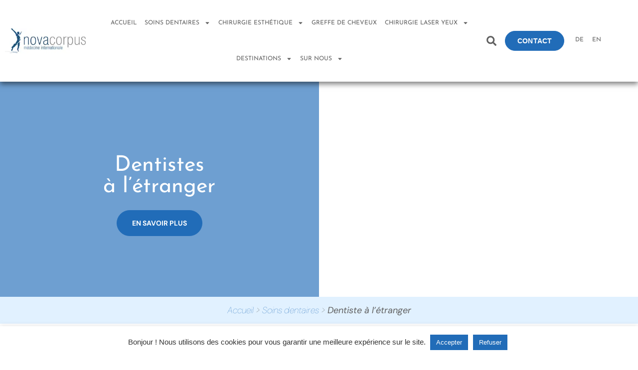

--- FILE ---
content_type: text/html; charset=UTF-8
request_url: https://novacorpus.fr/soins-dentaires/chirurgiens-cliniques/
body_size: 51961
content:
<!doctype html><html lang="fr-FR"><head><meta charset="UTF-8"><meta name="viewport" content="width=device-width, initial-scale=1"><link rel="profile" href="https://gmpg.org/xfn/11"><meta name='robots' content='index, follow, max-image-preview:large, max-snippet:-1, max-video-preview:-1' /><title>Soins dentaires à l&#039;étranger - Novacorpus</title><link data-rocket-prefetch href="https://www.youtube.com" rel="dns-prefetch"><link data-rocket-prefetch href="https://www.googletagmanager.com" rel="dns-prefetch"><style id="rocket-critical-css">#cookie-law-info-bar{font-size:15px;margin:0 auto;padding:12px 10px;position:absolute;text-align:center;box-sizing:border-box;width:100%;z-index:9999;display:none;left:0;font-weight:300;box-shadow:0 -1px 10px 0 rgba(172,171,171,.3)}#cookie-law-info-bar span{vertical-align:middle}.cli-plugin-button,.cli-plugin-button:visited{display:inline-block;padding:9px 12px;color:#fff;text-decoration:none;position:relative;margin-left:5px;text-decoration:none}.cli-plugin-button,.cli-plugin-button:visited,.medium.cli-plugin-button,.medium.cli-plugin-button:visited{font-size:13px;font-weight:400;line-height:1}.cli-plugin-button{margin-top:5px}.cli-bar-popup{-moz-background-clip:padding;-webkit-background-clip:padding;background-clip:padding-box;-webkit-border-radius:30px;-moz-border-radius:30px;border-radius:30px;padding:20px}.cli-container-fluid{padding-right:15px;padding-left:15px;margin-right:auto;margin-left:auto}.cli-row{display:-ms-flexbox;display:flex;-ms-flex-wrap:wrap;flex-wrap:wrap;margin-right:-15px;margin-left:-15px}.cli-align-items-stretch{-ms-flex-align:stretch!important;align-items:stretch!important}.cli-px-0{padding-left:0;padding-right:0}.cli-btn{font-size:14px;display:inline-block;font-weight:400;text-align:center;white-space:nowrap;vertical-align:middle;border:1px solid transparent;padding:.5rem 1.25rem;line-height:1;border-radius:.25rem}.cli-modal-backdrop{position:fixed;top:0;right:0;bottom:0;left:0;z-index:1040;background-color:#000;display:none}.cli-modal-backdrop.cli-fade{opacity:0}.cli-modal a{text-decoration:none}.cli-modal .cli-modal-dialog{position:relative;width:auto;margin:.5rem;font-family:-apple-system,BlinkMacSystemFont,"Segoe UI",Roboto,"Helvetica Neue",Arial,sans-serif,"Apple Color Emoji","Segoe UI Emoji","Segoe UI Symbol";font-size:1rem;font-weight:400;line-height:1.5;color:#212529;text-align:left;display:-ms-flexbox;display:flex;-ms-flex-align:center;align-items:center;min-height:calc(100% - (.5rem * 2))}@media (min-width:576px){.cli-modal .cli-modal-dialog{max-width:500px;margin:1.75rem auto;min-height:calc(100% - (1.75rem * 2))}}@media (min-width:992px){.cli-modal .cli-modal-dialog{max-width:900px}}.cli-modal-content{position:relative;display:-ms-flexbox;display:flex;-ms-flex-direction:column;flex-direction:column;width:100%;background-color:#fff;background-clip:padding-box;border-radius:.3rem;outline:0}.cli-modal .cli-modal-close{position:absolute;right:10px;top:10px;z-index:1;padding:0;background-color:transparent!important;border:0;-webkit-appearance:none;font-size:1.5rem;font-weight:700;line-height:1;color:#000;text-shadow:0 1px 0 #fff}.cli-switch{display:inline-block;position:relative;min-height:1px;padding-left:70px;font-size:14px}.cli-switch input[type=checkbox]{display:none}.cli-switch .cli-slider{background-color:#e3e1e8;height:24px;width:50px;bottom:0;left:0;position:absolute;right:0;top:0}.cli-switch .cli-slider:before{background-color:#fff;bottom:2px;content:"";height:20px;left:2px;position:absolute;width:20px}.cli-switch .cli-slider{border-radius:34px}.cli-switch .cli-slider:before{border-radius:50%}.cli-tab-content{background:#fff}.cli-tab-content{width:100%;padding:30px}@media (max-width:767px){.cli-tab-content{padding:30px 10px}}.cli-container-fluid{padding-right:15px;padding-left:15px;margin-right:auto;margin-left:auto}.cli-row{display:-ms-flexbox;display:flex;-ms-flex-wrap:wrap;flex-wrap:wrap;margin-right:-15px;margin-left:-15px}.cli-align-items-stretch{-ms-flex-align:stretch!important;align-items:stretch!important}.cli-px-0{padding-left:0;padding-right:0}.cli-btn{font-size:14px;display:inline-block;font-weight:400;text-align:center;white-space:nowrap;vertical-align:middle;border:1px solid transparent;padding:.5rem 1.25rem;line-height:1;border-radius:.25rem}.cli-modal-backdrop{position:fixed;top:0;right:0;bottom:0;left:0;z-index:1040;background-color:#000;-webkit-transform:scale(0);transform:scale(0)}.cli-modal-backdrop.cli-fade{opacity:0}.cli-modal{position:fixed;top:0;right:0;bottom:0;left:0;z-index:99999;transform:scale(0);overflow:hidden;outline:0;display:none}.cli-modal a{text-decoration:none}.cli-modal .cli-modal-dialog{position:relative;width:auto;margin:.5rem;font-family:inherit;font-size:1rem;font-weight:400;line-height:1.5;color:#212529;text-align:left;display:-ms-flexbox;display:flex;-ms-flex-align:center;align-items:center;min-height:calc(100% - (.5rem * 2))}@media (min-width:576px){.cli-modal .cli-modal-dialog{max-width:500px;margin:1.75rem auto;min-height:calc(100% - (1.75rem * 2))}}.cli-modal-content{position:relative;display:-ms-flexbox;display:flex;-ms-flex-direction:column;flex-direction:column;width:100%;background-color:#fff;background-clip:padding-box;border-radius:.2rem;box-sizing:border-box;outline:0}.cli-switch{display:inline-block;position:relative;min-height:1px;padding-left:38px;font-size:14px}.cli-switch input[type=checkbox]{display:none}.cli-switch .cli-slider{background-color:#e3e1e8;height:20px;width:38px;bottom:0;left:0;position:absolute;right:0;top:0}.cli-switch .cli-slider:before{background-color:#fff;bottom:2px;content:"";height:15px;left:3px;position:absolute;width:15px}.cli-switch .cli-slider{border-radius:34px;font-size:0}.cli-switch .cli-slider:before{border-radius:50%}.cli-tab-content{background:#fff}.cli-tab-content{width:100%;padding:5px 30px 5px 5px;box-sizing:border-box}@media (max-width:767px){.cli-tab-content{padding:30px 10px}}.cli-tab-footer .cli-btn{background-color:#00acad;padding:10px 15px;text-decoration:none}.cli-tab-footer .wt-cli-privacy-accept-btn{background-color:#61a229;color:#fff;border-radius:0}.cli-tab-footer{width:100%;text-align:right;padding:20px 0}.cli-col-12{width:100%}.cli-tab-header{display:flex;justify-content:space-between}.cli-tab-header a:before{width:10px;height:2px;left:0;top:calc(50% - 1px)}.cli-tab-header a:after{width:2px;height:10px;left:4px;top:calc(50% - 5px);-webkit-transform:none;transform:none}.cli-tab-header a:before{width:7px;height:7px;border-right:1px solid #4a6e78;border-bottom:1px solid #4a6e78;content:" ";transform:rotate(-45deg);margin-right:10px}.cli-tab-header a.cli-nav-link{position:relative;display:flex;align-items:center;font-size:14px;color:#000;text-transform:capitalize}.cli-tab-header{border-radius:5px;padding:12px 15px;background-color:#f2f2f2}.cli-modal .cli-modal-close{position:absolute;right:0;top:0;z-index:1;-webkit-appearance:none;width:40px;height:40px;padding:0;border-radius:50%;padding:10px;background:0 0;border:none;min-width:40px}.cli-tab-container h4{font-family:inherit;font-size:16px;margin-bottom:15px;margin:10px 0}#cliSettingsPopup .cli-tab-section-container{padding-top:12px}.cli-privacy-content-text{font-size:14px;line-height:1.4;margin-top:0;padding:0;color:#000}.cli-tab-content{display:none}.cli-tab-section .cli-tab-content{padding:10px 20px 5px}.cli-tab-section{margin-top:5px}@media (min-width:992px){.cli-modal .cli-modal-dialog{max-width:645px}}.cli-switch .cli-slider:after{content:attr(data-cli-disable);position:absolute;right:50px;color:#000;font-size:12px;text-align:right;min-width:80px}.cli-privacy-overview:not(.cli-collapsed) .cli-privacy-content{max-height:60px;overflow:hidden}a.cli-privacy-readmore{font-size:12px;margin-top:12px;display:inline-block;padding-bottom:0;color:#000;text-decoration:underline}.cli-modal-footer{position:relative}a.cli-privacy-readmore:before{content:attr(data-readmore-text)}.cli-modal-close svg{fill:#000}span.cli-necessary-caption{color:#000;font-size:12px}.cli-tab-container .cli-row{max-height:500px;overflow-y:auto}.cli-tab-section .cookielawinfo-row-cat-table td,.cli-tab-section .cookielawinfo-row-cat-table th{font-size:12px}.wt-cli-sr-only{display:none;font-size:16px}.wt-cli-necessary-checkbox{display:none!important}.wt-cli-privacy-overview-actions{padding-bottom:0}.wt-cli-cookie-description{font-size:14px;line-height:1.4;margin-top:0;padding:0;color:#000}html{line-height:1.15;-webkit-text-size-adjust:100%}*,:after,:before{box-sizing:border-box}body{margin:0;font-family:-apple-system,BlinkMacSystemFont,Segoe UI,Roboto,Helvetica Neue,Arial,Noto Sans,sans-serif,Apple Color Emoji,Segoe UI Emoji,Segoe UI Symbol,Noto Color Emoji;font-size:1rem;font-weight:400;line-height:1.5;color:#333;background-color:#fff;-webkit-font-smoothing:antialiased;-moz-osx-font-smoothing:grayscale}h1,h2,h3,h4{margin-block-start:.5rem;margin-block-end:1rem;font-family:inherit;font-weight:500;line-height:1.2;color:inherit}h1{font-size:2.5rem}h2{font-size:2rem}h3{font-size:1.75rem}h4{font-size:1.5rem}p{margin-block-start:0;margin-block-end:.9rem}a{background-color:transparent;text-decoration:none;color:#c36}a:not([href]):not([tabindex]){color:inherit;text-decoration:none}strong{font-weight:bolder}img{border-style:none;height:auto;max-width:100%}label{display:inline-block;line-height:1;vertical-align:middle}button,input{font-family:inherit;font-size:1rem;line-height:1.5;margin:0}input[type=search]{width:100%;border:1px solid #666;border-radius:3px;padding:.5rem 1rem}button,input{overflow:visible}button{text-transform:none}[type=button],button{width:auto;-webkit-appearance:button}[type=button],button{display:inline-block;font-weight:400;color:#c36;text-align:center;white-space:nowrap;background-color:transparent;border:1px solid #c36;padding:.5rem 1rem;font-size:1rem;border-radius:3px}[type=checkbox]{box-sizing:border-box;padding:0}[type=search]{-webkit-appearance:textfield;outline-offset:-2px}[type=search]::-webkit-search-decoration{-webkit-appearance:none}::-webkit-file-upload-button{-webkit-appearance:button;font:inherit}table{background-color:transparent;width:100%;margin-block-end:15px;font-size:.9em;border-spacing:0;border-collapse:collapse}table td,table th{padding:15px;line-height:1.5;vertical-align:top;border:1px solid hsla(0,0%,50.2%,.5019607843)}table th{font-weight:700}table thead th{font-size:1em}table thead:first-child tr:first-child th{border-block-start:1px solid hsla(0,0%,50.2%,.5019607843)}table tbody>tr:nth-child(odd)>td{background-color:hsla(0,0%,50.2%,.0705882353)}li,ul{margin-block-start:0;margin-block-end:0;border:0;outline:0;font-size:100%;vertical-align:baseline;background:transparent}.screen-reader-text{clip:rect(1px,1px,1px,1px);height:1px;overflow:hidden;position:absolute!important;width:1px;word-wrap:normal!important}.elementor-screen-only,.screen-reader-text{height:1px;margin:-1px;overflow:hidden;padding:0;position:absolute;top:-10000em;width:1px;clip:rect(0,0,0,0);border:0}.elementor *,.elementor :after,.elementor :before{box-sizing:border-box}.elementor a{box-shadow:none;text-decoration:none}.elementor img{border:none;border-radius:0;box-shadow:none;height:auto;max-width:100%}.elementor iframe{border:none;line-height:1;margin:0;max-width:100%;width:100%}@media (max-width:1024px){.elementor-widget-wrap .elementor-element.elementor-widget-tablet__width-initial{max-width:100%}}.elementor-element{--flex-direction:initial;--flex-wrap:initial;--justify-content:initial;--align-items:initial;--align-content:initial;--gap:initial;--flex-basis:initial;--flex-grow:initial;--flex-shrink:initial;--order:initial;--align-self:initial;align-self:var(--align-self);flex-basis:var(--flex-basis);flex-grow:var(--flex-grow);flex-shrink:var(--flex-shrink);order:var(--order)}.elementor-align-center{text-align:center}.elementor-align-left{text-align:left}.elementor-align-center .elementor-button{width:auto}@media (max-width:1024px){.elementor-tablet-align-center{text-align:center}.elementor-tablet-align-left{text-align:left}.elementor-tablet-align-left .elementor-button{width:auto}}@media (max-width:767px){.elementor-mobile-align-center{text-align:center}.elementor-mobile-align-center .elementor-button{width:auto}}:root{--page-title-display:block}.elementor-section{position:relative}.elementor-section .elementor-container{display:flex;margin-left:auto;margin-right:auto;position:relative}@media (max-width:1024px){.elementor-section .elementor-container{flex-wrap:wrap}}.elementor-section.elementor-section-boxed>.elementor-container{max-width:1140px}.elementor-section.elementor-section-items-middle>.elementor-container{align-items:center}.elementor-widget-wrap{align-content:flex-start;flex-wrap:wrap;position:relative;width:100%}.elementor:not(.elementor-bc-flex-widget) .elementor-widget-wrap{display:flex}.elementor-widget-wrap>.elementor-element{width:100%}.elementor-widget{position:relative}.elementor-widget:not(:last-child){margin-bottom:var(--kit-widget-spacing,20px)}.elementor-column{display:flex;min-height:1px;position:relative}.elementor-column-gap-default>.elementor-column>.elementor-element-populated{padding:10px}.elementor-column-gap-extended>.elementor-column>.elementor-element-populated{padding:15px}.elementor-column-gap-wide>.elementor-column>.elementor-element-populated{padding:20px}@media (min-width:768px){.elementor-column.elementor-col-14{width:14.285%}.elementor-column.elementor-col-16{width:16.666%}.elementor-column.elementor-col-20{width:20%}.elementor-column.elementor-col-25{width:25%}.elementor-column.elementor-col-33{width:33.333%}.elementor-column.elementor-col-50{width:50%}.elementor-column.elementor-col-100{width:100%}}@media (max-width:767px){.elementor-reverse-mobile>.elementor-container>:first-child{order:10}.elementor-column{width:100%}}.elementor-grid{display:grid;grid-column-gap:var(--grid-column-gap);grid-row-gap:var(--grid-row-gap)}.elementor-grid .elementor-grid-item{min-width:0}.elementor-grid-0 .elementor-grid{display:inline-block;margin-bottom:calc(-1 * var(--grid-row-gap));width:100%;word-spacing:var(--grid-column-gap)}.elementor-grid-0 .elementor-grid .elementor-grid-item{display:inline-block;margin-bottom:var(--grid-row-gap);word-break:break-word}@media (prefers-reduced-motion:no-preference){html{scroll-behavior:smooth}}.e-con .elementor-widget.elementor-widget{margin-block-end:0}.e-con .elementor-widget{min-width:0}.e-con .elementor-widget:not(:last-child){--kit-widget-spacing:0px}.elementor-heading-title{line-height:1;margin:0;padding:0}.elementor-button{background-color:#69727d;border-radius:3px;color:#fff;display:inline-block;font-size:15px;line-height:1;padding:12px 24px;fill:#fff;text-align:center}.elementor-button:visited{color:#fff}.elementor-button-content-wrapper{display:flex;flex-direction:row;gap:5px;justify-content:center}.elementor-button-text{display:inline-block}.elementor-button.elementor-size-xs{border-radius:2px;font-size:13px;padding:10px 20px}.elementor-button.elementor-size-md{border-radius:4px;font-size:16px;padding:15px 30px}.elementor-button span{text-decoration:inherit}.elementor-icon{color:#69727d;display:inline-block;font-size:50px;line-height:1;text-align:center}.elementor-icon svg{display:block;height:1em;position:relative;width:1em}.elementor-icon svg:before{left:50%;position:absolute;transform:translateX(-50%)}.elementor-shape-rounded .elementor-icon{border-radius:10%}@media (max-width:767px){.elementor .elementor-hidden-mobile{display:none}}@media (min-width:768px) and (max-width:1024px){.elementor .elementor-hidden-tablet{display:none}}@media (min-width:1025px) and (max-width:1180px){.elementor .elementor-hidden-tablet_extra{display:none}}@media (min-width:1181px) and (max-width:99999px){.elementor .elementor-hidden-desktop{display:none}}.elementor-kit-5{--e-global-color-primary:#000000;--e-global-color-secondary:#000000;--e-global-color-text:#606060;--e-global-color-accent:#216CB8;--e-global-color-10f50c35:#E6E6E6;--e-global-color-576646c2:#FFFFFF;--e-global-color-6374f075:#216CB8;--e-global-color-756cd00d:#FFEEEE;--e-global-color-e02f9ba:#FFFFFF00;--e-global-color-94fe9d4:#FFFFFF;--e-global-color-8b8fab4:#FFFFFFCC;--e-global-color-a890204:#21577D;--e-global-color-e83d144:#D9A21B;--e-global-color-de3c1af:#FFEECB;--e-global-color-2df4f75:#E6F4F1;--e-global-color-264653f:#E1F1FF;--e-global-color-3b79c06:#216CB894;--e-global-color-07bf2a1:#538B8796;--e-global-color-d85ab13:#D9A21B70;--e-global-color-3eafc24:#216CB8A8;--e-global-color-6388dd0:#FF0000;--e-global-typography-primary-font-family:"Josefin Sans";--e-global-typography-primary-font-size:40px;--e-global-typography-primary-font-weight:bold;--e-global-typography-primary-text-transform:none;--e-global-typography-primary-font-style:normal;--e-global-typography-primary-text-decoration:none;--e-global-typography-primary-line-height:46px;--e-global-typography-primary-letter-spacing:0px;--e-global-typography-secondary-font-family:"Josefin Sans";--e-global-typography-secondary-font-size:25px;--e-global-typography-secondary-font-weight:normal;--e-global-typography-secondary-font-style:normal;--e-global-typography-secondary-text-decoration:none;--e-global-typography-secondary-line-height:30px;--e-global-typography-secondary-letter-spacing:0px;--e-global-typography-text-font-family:"DM Sans";--e-global-typography-text-font-size:16px;--e-global-typography-text-font-weight:normal;--e-global-typography-text-font-style:normal;--e-global-typography-text-text-decoration:none;--e-global-typography-text-line-height:24px;--e-global-typography-text-letter-spacing:0px;--e-global-typography-accent-font-family:"DM Sans";--e-global-typography-accent-font-size:14px;--e-global-typography-accent-font-weight:600;--e-global-typography-accent-text-transform:uppercase;--e-global-typography-accent-letter-spacing:0px;--e-global-typography-a1b8f76-font-family:"Josefin Sans";--e-global-typography-a1b8f76-font-size:2.7em;--e-global-typography-a1b8f76-font-weight:normal;--e-global-typography-a1b8f76-text-transform:none;--e-global-typography-a1b8f76-line-height:1em;--e-global-typography-a1b8f76-letter-spacing:0px;--e-global-typography-435d599-font-family:"Helvetica";--e-global-typography-435d599-font-size:16px;--e-global-typography-435d599-font-weight:100;--e-global-typography-435d599-letter-spacing:0px;--e-global-typography-f070bf4-font-family:"Helvetica";--e-global-typography-f070bf4-font-size:14px;--e-global-typography-f070bf4-font-weight:100;--e-global-typography-307e102-font-family:"Josefin Sans";--e-global-typography-307e102-font-size:21px;--e-global-typography-307e102-font-weight:normal;--e-global-typography-307e102-letter-spacing:0px;--e-global-typography-c821835-font-family:"Helvetica";--e-global-typography-c821835-font-size:14px;--e-global-typography-9f4ad61-font-family:"Helvetica";--e-global-typography-9f4ad61-font-size:16px;--e-global-typography-9f4ad61-font-weight:200;--e-global-typography-9f4ad61-line-height:38px;--e-global-typography-9f4ad61-letter-spacing:0.2px;--e-global-typography-55de72a-font-family:"Helvetica";--e-global-typography-55de72a-font-size:135px;--e-global-typography-55de72a-font-weight:normal;--e-global-typography-55de72a-line-height:112px;--e-global-typography-55de72a-letter-spacing:1.5px;--e-global-typography-5a66257-font-family:"Josefin Sans";--e-global-typography-5a66257-font-size:20px;--e-global-typography-5a66257-font-weight:normal;--e-global-typography-5a66257-line-height:24px;--e-global-typography-5a66257-letter-spacing:0px;--e-global-typography-ddda113-font-family:"Helvetica";--e-global-typography-ddda113-font-size:16px;--e-global-typography-ddda113-font-weight:600;--e-global-typography-ddda113-text-transform:uppercase;--e-global-typography-ddda113-line-height:21px;--e-global-typography-ddda113-letter-spacing:0.2px;--e-global-typography-6d40ad8-font-family:"DM Sans";--e-global-typography-6d40ad8-font-size:24px;--e-global-typography-6d40ad8-font-weight:normal;--e-global-typography-6d40ad8-line-height:34px;--e-global-typography-6d40ad8-letter-spacing:0px;--e-global-typography-858e428-font-family:"Helvetica";--e-global-typography-858e428-font-size:240px;--e-global-typography-858e428-font-weight:100;--e-global-typography-858e428-line-height:250px;--e-global-typography-858e428-letter-spacing:2.7px;--e-global-typography-8607dcd-font-family:"Helvetica";--e-global-typography-8607dcd-font-size:11px;--e-global-typography-8607dcd-font-weight:300;--e-global-typography-8607dcd-text-transform:none;--e-global-typography-8607dcd-font-style:normal;--e-global-typography-8607dcd-text-decoration:none;--e-global-typography-8607dcd-line-height:14px;--e-global-typography-8607dcd-letter-spacing:0.12px;--e-global-typography-6f9c20b-font-family:"Josefin Sans";--e-global-typography-6f9c20b-font-size:1.2em;--e-global-typography-6f9c20b-font-weight:normal;--e-global-typography-6f9c20b-line-height:1em;--e-global-typography-6f9c20b-letter-spacing:0px;--e-global-typography-9eabb7c-font-family:"DM Sans";--e-global-typography-9eabb7c-font-size:0.8em;--e-global-typography-9eabb7c-font-weight:normal;--e-global-typography-9eabb7c-line-height:1em;--e-global-typography-9eabb7c-letter-spacing:0px;--e-global-typography-fc34001-font-family:"DM Sans";--e-global-typography-fc34001-font-size:14px;--e-global-typography-fc34001-font-weight:bold;--e-global-typography-fc34001-text-transform:uppercase;--e-global-typography-fc34001-line-height:20px;--e-global-typography-fc34001-letter-spacing:0px;--e-global-typography-ba122d7-font-family:"DM Sans";--e-global-typography-ba122d7-font-size:14px;--e-global-typography-ba122d7-font-weight:bold;--e-global-typography-ba122d7-text-transform:uppercase;--e-global-typography-ba122d7-line-height:35px;--e-global-typography-ba122d7-letter-spacing:0px;--e-global-typography-fd01115-font-family:"DM Sans";--e-global-typography-fd01115-font-size:12px;--e-global-typography-fd01115-font-weight:bold;--e-global-typography-fd01115-text-transform:uppercase;--e-global-typography-fd01115-line-height:25px;--e-global-typography-fd01115-letter-spacing:0px;--e-global-typography-aa6e08b-font-family:"Josefin Sans";--e-global-typography-aa6e08b-font-size:24px;--e-global-typography-aa6e08b-font-weight:bold;--e-global-typography-aa6e08b-font-style:normal;--e-global-typography-aa6e08b-text-decoration:none;--e-global-typography-aa6e08b-line-height:30px;--e-global-typography-aa6e08b-letter-spacing:0px;--e-global-typography-581aadc-font-family:"DM Sans";--e-global-typography-581aadc-font-size:16px;--e-global-typography-581aadc-font-weight:normal;--e-global-typography-581aadc-font-style:italic;--e-global-typography-581aadc-line-height:24px;--e-global-typography-581aadc-letter-spacing:0px;--e-global-typography-1eaeffa-font-family:"Josefin Sans";--e-global-typography-1eaeffa-font-size:21px;--e-global-typography-1eaeffa-font-weight:bold;--e-global-typography-1eaeffa-font-style:normal;--e-global-typography-1eaeffa-text-decoration:none;--e-global-typography-1eaeffa-line-height:30px;--e-global-typography-1eaeffa-letter-spacing:0px;--e-global-typography-03698a7-font-family:"Josefin Sans";--e-global-typography-03698a7-font-size:2.7em;--e-global-typography-03698a7-font-weight:bold;--e-global-typography-03698a7-text-transform:capitalize;--e-global-typography-03698a7-line-height:1em;--e-global-typography-03698a7-letter-spacing:0px;--e-global-typography-9261371-font-family:"Josefin Sans";--e-global-typography-9261371-font-size:2em;--e-global-typography-9261371-font-weight:normal;--e-global-typography-9261371-text-transform:capitalize;--e-global-typography-9261371-line-height:0.1em;--e-global-typography-9261371-letter-spacing:0px;--e-global-typography-f5c6aaf-font-family:"Josefin Sans";--e-global-typography-f5c6aaf-font-size:13px;--e-global-typography-f5c6aaf-font-weight:normal;--e-global-typography-f5c6aaf-text-transform:uppercase;--e-global-typography-f5c6aaf-letter-spacing:0px;--e-global-typography-84427fa-font-family:"DM Sans";--e-global-typography-84427fa-font-size:14px;--e-global-typography-84427fa-font-weight:normal;--e-global-typography-84427fa-font-style:normal;--e-global-typography-84427fa-text-decoration:none;--e-global-typography-84427fa-line-height:24px;--e-global-typography-84427fa-letter-spacing:0px;--e-global-typography-6019426-font-family:"DM Sans";--e-global-typography-6019426-font-size:16px;--e-global-typography-6019426-font-weight:normal;--e-global-typography-6019426-text-transform:none;--e-global-typography-6019426-font-style:normal;--e-global-typography-6019426-text-decoration:none;--e-global-typography-6019426-line-height:1.2em;--e-global-typography-6019426-letter-spacing:0px;--e-global-typography-6c7d17e-font-family:"Josefin Sans";--e-global-typography-6c7d17e-font-size:28px;--e-global-typography-6c7d17e-font-weight:bold;--e-global-typography-6c7d17e-font-style:normal;--e-global-typography-6c7d17e-text-decoration:none;--e-global-typography-6c7d17e-line-height:30px;--e-global-typography-6c7d17e-letter-spacing:0px;--e-global-typography-d63beed-font-family:"Josefin Sans";--e-global-typography-d63beed-font-size:20px;--e-global-typography-d63beed-font-weight:normal;--e-global-typography-d63beed-font-style:normal;--e-global-typography-d63beed-text-decoration:none;--e-global-typography-d63beed-line-height:30px;--e-global-typography-d63beed-letter-spacing:0px;--e-global-typography-19dad13-font-family:"DM Sans";--e-global-typography-19dad13-font-size:18px;--e-global-typography-19dad13-font-weight:100;--e-global-typography-19dad13-font-style:italic;--e-global-typography-19dad13-line-height:24px;--e-global-typography-19dad13-letter-spacing:0px;--e-global-typography-3c5d937-font-family:"DM Sans";--e-global-typography-3c5d937-font-size:25px;--e-global-typography-3c5d937-font-weight:bold;--e-global-typography-3c5d937-text-transform:uppercase;--e-global-typography-3c5d937-font-style:normal;--e-global-typography-3c5d937-text-decoration:none;--e-global-typography-3c5d937-line-height:46px;--e-global-typography-3c5d937-letter-spacing:0px;--e-global-typography-b826c52-font-family:"Josefin Sans";--e-global-typography-b826c52-font-size:16px;--e-global-typography-b826c52-font-weight:bold;--e-global-typography-b826c52-text-transform:uppercase;--e-global-typography-b826c52-font-style:normal;--e-global-typography-b826c52-text-decoration:none;--e-global-typography-b826c52-line-height:24px;--e-global-typography-b826c52-letter-spacing:0px;--e-global-typography-3bbddd1-font-family:"Josefin Sans";--e-global-typography-3bbddd1-font-size:16px;--e-global-typography-3bbddd1-font-weight:bold;--e-global-typography-3bbddd1-text-transform:uppercase;--e-global-typography-3bbddd1-font-style:normal;--e-global-typography-3bbddd1-text-decoration:none;--e-global-typography-3bbddd1-line-height:24px;--e-global-typography-3bbddd1-letter-spacing:0px;--e-global-typography-a4a2928-font-family:"Josefin Sans";--e-global-typography-a4a2928-font-size:43px;--e-global-typography-a4a2928-font-weight:bold;--e-global-typography-a4a2928-text-transform:none;--e-global-typography-a4a2928-font-style:normal;--e-global-typography-a4a2928-text-decoration:none;--e-global-typography-a4a2928-line-height:46px;--e-global-typography-a4a2928-letter-spacing:0px;background-color:var(--e-global-color-94fe9d4)}.elementor-kit-5 h3{color:var(--e-global-color-primary);font-family:var(--e-global-typography-secondary-font-family),Sans-serif;font-size:var(--e-global-typography-secondary-font-size);font-weight:var(--e-global-typography-secondary-font-weight);font-style:var(--e-global-typography-secondary-font-style);text-decoration:var(--e-global-typography-secondary-text-decoration);line-height:var(--e-global-typography-secondary-line-height);letter-spacing:var(--e-global-typography-secondary-letter-spacing)}.elementor-widget:not(:last-child){margin-block-end:0px}.elementor-element{--widgets-spacing:0px 0px;--widgets-spacing-row:0px;--widgets-spacing-column:0px}@media (max-width:1180px){.elementor-kit-5{--e-global-typography-fd01115-font-size:11px;--e-global-typography-b826c52-font-size:20px;--e-global-typography-3bbddd1-font-size:20px}}@media (max-width:1024px){.elementor-kit-5{--e-global-typography-primary-font-size:26px;--e-global-typography-primary-line-height:1.2em;--e-global-typography-secondary-font-size:21px;--e-global-typography-secondary-letter-spacing:1px;--e-global-typography-text-font-size:15px;--e-global-typography-text-line-height:23px;--e-global-typography-accent-font-size:13px;--e-global-typography-a1b8f76-font-size:35px;--e-global-typography-a1b8f76-line-height:1.1em;--e-global-typography-435d599-font-size:14px;--e-global-typography-435d599-line-height:20px;--e-global-typography-307e102-font-size:15px;--e-global-typography-9f4ad61-font-size:14px;--e-global-typography-9f4ad61-line-height:36px;--e-global-typography-55de72a-font-size:100px;--e-global-typography-55de72a-line-height:0.9em;--e-global-typography-5a66257-font-size:18px;--e-global-typography-5a66257-line-height:1.2em;--e-global-typography-6d40ad8-font-size:22px;--e-global-typography-858e428-font-size:166px;--e-global-typography-858e428-line-height:1.1em;--e-global-typography-6f9c20b-font-size:14px;--e-global-typography-6f9c20b-line-height:1.1em;--e-global-typography-9eabb7c-font-size:10px;--e-global-typography-9eabb7c-line-height:1.1em;--e-global-typography-fc34001-font-size:11px;--e-global-typography-aa6e08b-font-size:21px;--e-global-typography-aa6e08b-letter-spacing:1px;--e-global-typography-1eaeffa-font-size:21px;--e-global-typography-1eaeffa-letter-spacing:1px;--e-global-typography-03698a7-font-size:35px;--e-global-typography-03698a7-line-height:1.1em;--e-global-typography-9261371-font-size:35px;--e-global-typography-9261371-line-height:1.1em;--e-global-typography-f5c6aaf-font-size:13px;--e-global-typography-84427fa-font-size:15px;--e-global-typography-84427fa-line-height:23px;--e-global-typography-6019426-font-size:16px;--e-global-typography-6019426-letter-spacing:1px;--e-global-typography-6c7d17e-font-size:21px;--e-global-typography-6c7d17e-letter-spacing:1px;--e-global-typography-d63beed-font-size:21px;--e-global-typography-d63beed-letter-spacing:1px;--e-global-typography-19dad13-font-size:15px;--e-global-typography-19dad13-line-height:23px;--e-global-typography-3c5d937-font-size:26px;--e-global-typography-3c5d937-line-height:1.2em;--e-global-typography-b826c52-font-size:20px;--e-global-typography-b826c52-line-height:23px;--e-global-typography-3bbddd1-font-size:20px;--e-global-typography-3bbddd1-line-height:23px;--e-global-typography-a4a2928-font-size:26px;--e-global-typography-a4a2928-line-height:1.2em}.elementor-kit-5 h3{font-size:var(--e-global-typography-secondary-font-size);line-height:var(--e-global-typography-secondary-line-height);letter-spacing:var(--e-global-typography-secondary-letter-spacing)}.elementor-section.elementor-section-boxed>.elementor-container{max-width:1100px}}@media (max-width:767px){.elementor-kit-5{--e-global-typography-primary-font-size:28px;--e-global-typography-secondary-font-size:21px;--e-global-typography-text-font-size:14px;--e-global-typography-accent-letter-spacing:0px;--e-global-typography-a1b8f76-font-size:38px;--e-global-typography-307e102-font-size:21px;--e-global-typography-307e102-letter-spacing:0px;--e-global-typography-9f4ad61-font-size:14px;--e-global-typography-55de72a-font-size:66px;--e-global-typography-6d40ad8-font-size:18px;--e-global-typography-6d40ad8-line-height:1.4em;--e-global-typography-858e428-font-size:100px;--e-global-typography-6f9c20b-font-size:17px;--e-global-typography-9eabb7c-font-size:12px;--e-global-typography-aa6e08b-font-size:21px;--e-global-typography-1eaeffa-font-size:21px;--e-global-typography-03698a7-font-size:30px;--e-global-typography-9261371-font-size:25px;--e-global-typography-f5c6aaf-letter-spacing:0px;--e-global-typography-84427fa-font-size:14px;--e-global-typography-6c7d17e-font-size:21px;--e-global-typography-d63beed-font-size:21px;--e-global-typography-19dad13-font-size:14px;--e-global-typography-3c5d937-font-size:28px;--e-global-typography-b826c52-font-size:14px;--e-global-typography-3bbddd1-font-size:19px;--e-global-typography-a4a2928-font-size:28px}.elementor-kit-5 h3{font-size:var(--e-global-typography-secondary-font-size);line-height:var(--e-global-typography-secondary-line-height);letter-spacing:var(--e-global-typography-secondary-letter-spacing)}.elementor-section.elementor-section-boxed>.elementor-container{max-width:767px}}.elementor-widget-image{text-align:center}.elementor-widget-image a{display:inline-block}.elementor-widget-image img{display:inline-block;vertical-align:middle}.elementor-item:after,.elementor-item:before{display:block;position:absolute}.elementor-item:not(:hover):not(:focus):not(.elementor-item-active):not(.highlighted):after,.elementor-item:not(:hover):not(:focus):not(.elementor-item-active):not(.highlighted):before{opacity:0}.elementor-item-active:after,.elementor-item-active:before{transform:scale(1)}.e--pointer-underline .elementor-item:after,.e--pointer-underline .elementor-item:before{background-color:#3f444b;height:3px;left:0;width:100%;z-index:2}.e--pointer-underline .elementor-item:after{bottom:0;content:""}.elementor-nav-menu--main .elementor-nav-menu a{padding:13px 20px}.elementor-nav-menu--main .elementor-nav-menu ul{border-style:solid;border-width:0;padding:0;position:absolute;width:12em}.elementor-nav-menu--layout-horizontal{display:flex}.elementor-nav-menu--layout-horizontal .elementor-nav-menu{display:flex;flex-wrap:wrap}.elementor-nav-menu--layout-horizontal .elementor-nav-menu a{flex-grow:1;white-space:nowrap}.elementor-nav-menu--layout-horizontal .elementor-nav-menu>li{display:flex}.elementor-nav-menu--layout-horizontal .elementor-nav-menu>li ul{top:100%!important}.elementor-nav-menu--layout-horizontal .elementor-nav-menu>li:not(:first-child)>a{margin-inline-start:var(--e-nav-menu-horizontal-menu-item-margin)}.elementor-nav-menu--layout-horizontal .elementor-nav-menu>li:not(:first-child)>ul{left:var(--e-nav-menu-horizontal-menu-item-margin)!important}.elementor-nav-menu--layout-horizontal .elementor-nav-menu>li:not(:last-child)>a{margin-inline-end:var(--e-nav-menu-horizontal-menu-item-margin)}.elementor-nav-menu--layout-horizontal .elementor-nav-menu>li:not(:last-child):after{align-self:center;border-color:var(--e-nav-menu-divider-color,#000);border-left-style:var(--e-nav-menu-divider-style,solid);border-left-width:var(--e-nav-menu-divider-width,2px);content:var(--e-nav-menu-divider-content,none);height:var(--e-nav-menu-divider-height,35%)}.elementor-nav-menu__align-center .elementor-nav-menu{justify-content:center;margin-inline-end:auto;margin-inline-start:auto}.elementor-widget-nav-menu .elementor-widget-container{display:flex;flex-direction:column}.elementor-nav-menu{position:relative;z-index:2}.elementor-nav-menu:after{clear:both;content:" ";display:block;font:0/0 serif;height:0;overflow:hidden;visibility:hidden}.elementor-nav-menu,.elementor-nav-menu li,.elementor-nav-menu ul{display:block;line-height:normal;list-style:none;margin:0;padding:0}.elementor-nav-menu ul{display:none}.elementor-nav-menu ul ul a{border-left:16px solid transparent}.elementor-nav-menu ul ul ul a{border-left:24px solid transparent}.elementor-nav-menu a,.elementor-nav-menu li{position:relative}.elementor-nav-menu li{border-width:0}.elementor-nav-menu a{align-items:center;display:flex}.elementor-nav-menu a{line-height:20px;padding:10px 20px}.elementor-sub-item.elementor-item-active{background-color:#3f444b;color:#fff}.elementor-menu-toggle{align-items:center;background-color:rgba(0,0,0,.05);border:0 solid;border-radius:3px;color:#33373d;display:flex;font-size:var(--nav-menu-icon-size,22px);justify-content:center;padding:.25em}.elementor-menu-toggle:not(.elementor-active) .elementor-menu-toggle__icon--close{display:none}.elementor-menu-toggle .e-font-icon-svg{fill:#33373d;height:1em;width:1em}.elementor-menu-toggle svg{height:auto;width:1em;fill:var(--nav-menu-icon-color,currentColor)}.elementor-nav-menu--dropdown{background-color:#fff;font-size:13px}.elementor-nav-menu--dropdown.elementor-nav-menu__container{margin-top:10px;overflow-x:hidden;overflow-y:auto;transform-origin:top}.elementor-nav-menu--dropdown.elementor-nav-menu__container .elementor-sub-item{font-size:.85em}.elementor-nav-menu--dropdown a{color:#33373d}ul.elementor-nav-menu--dropdown a{border-inline-start:8px solid transparent;text-shadow:none}.elementor-nav-menu--toggle{--menu-height:100vh}.elementor-nav-menu--toggle .elementor-menu-toggle:not(.elementor-active)+.elementor-nav-menu__container{max-height:0;overflow:hidden;transform:scaleY(0)}.elementor-nav-menu--stretch .elementor-nav-menu__container.elementor-nav-menu--dropdown{position:absolute;z-index:9997}@media (max-width:1024px){.elementor-nav-menu--dropdown-tablet .elementor-nav-menu--main{display:none}}@media (min-width:1025px){.elementor-nav-menu--dropdown-tablet .elementor-menu-toggle,.elementor-nav-menu--dropdown-tablet .elementor-nav-menu--dropdown{display:none}.elementor-nav-menu--dropdown-tablet nav.elementor-nav-menu--dropdown.elementor-nav-menu__container{overflow-y:hidden}}.elementor-search-form{display:block}.elementor-search-form .e-font-icon-svg-container{align-items:center;display:flex;height:100%;justify-content:center;width:100%}.elementor-search-form input[type=search]{-webkit-appearance:none;-moz-appearance:none;background:none;border:0;display:inline-block;font-size:15px;line-height:1;margin:0;min-width:0;padding:0;vertical-align:middle;white-space:normal}.elementor-search-form__container{border:0 solid transparent;display:flex;min-height:50px;overflow:hidden}.elementor-search-form__container:not(.elementor-search-form--full-screen){background:#f1f2f3}.elementor-search-form__input{color:#3f444b;flex-basis:100%}.elementor-search-form__input::-moz-placeholder{color:inherit;font-family:inherit;opacity:.6}.elementor-search-form--skin-full_screen .elementor-search-form input[type=search].elementor-search-form__input{border:solid #fff;border-width:0 0 1px;color:#fff;font-size:50px;line-height:1.5;text-align:center}.elementor-search-form--skin-full_screen .elementor-search-form__toggle{color:var(--e-search-form-toggle-color,#33373d);display:inline-block;font-size:var(--e-search-form-toggle-size,33px);vertical-align:middle}.elementor-search-form--skin-full_screen .elementor-search-form__toggle .e-font-icon-svg-container{background-color:var(--e-search-form-toggle-background-color,rgba(0,0,0,.05));border-color:var(--e-search-form-toggle-color,#33373d);border-radius:var(--e-search-form-toggle-border-radius,3px);border-style:solid;border-width:var(--e-search-form-toggle-border-width,0);display:block;height:var(--e-search-form-toggle-size,33px);position:relative;width:var(--e-search-form-toggle-size,33px)}.elementor-search-form--skin-full_screen .elementor-search-form__toggle .e-font-icon-svg-container svg,.elementor-search-form--skin-full_screen .elementor-search-form__toggle .e-font-icon-svg-container:before{left:50%;position:absolute;top:50%;transform:translate(-50%,-50%)}.elementor-search-form--skin-full_screen .elementor-search-form__toggle .e-font-icon-svg-container:before{font-size:var(--e-search-form-toggle-icon-size,.55em)}.elementor-search-form--skin-full_screen .elementor-search-form__toggle .e-font-icon-svg-container svg{fill:var(--e-search-form-toggle-color,#33373d);height:var(--e-search-form-toggle-icon-size,.55em);width:var(--e-search-form-toggle-icon-size,.55em)}.elementor-search-form--skin-full_screen .elementor-search-form__container{align-items:center;background-color:rgba(0,0,0,.8);bottom:0;height:100vh;left:0;padding:0 15%;position:fixed;right:0;top:0;z-index:9998}.elementor-search-form--skin-full_screen .elementor-search-form__container:not(.elementor-search-form--full-screen){opacity:0;overflow:hidden;transform:scale(0)}.elementor-search-form--skin-full_screen .elementor-search-form__container:not(.elementor-search-form--full-screen) .dialog-lightbox-close-button{display:none}.elementor-widget-heading .elementor-heading-title[class*=elementor-size-]>a{color:inherit;font-size:inherit;line-height:inherit}.elementor-widget-social-icons.elementor-grid-0 .elementor-widget-container{font-size:0;line-height:1}.elementor-widget-social-icons .elementor-grid{grid-column-gap:var(--grid-column-gap,5px);grid-row-gap:var(--grid-row-gap,5px);grid-template-columns:var(--grid-template-columns);justify-content:var(--justify-content,center);justify-items:var(--justify-content,center)}.elementor-icon.elementor-social-icon{font-size:var(--icon-size,25px);height:calc(var(--icon-size, 25px) + 2 * var(--icon-padding, .5em));line-height:var(--icon-size,25px);width:calc(var(--icon-size, 25px) + 2 * var(--icon-padding, .5em))}.elementor-social-icon{--e-social-icon-icon-color:#fff;align-items:center;background-color:#69727d;display:inline-flex;justify-content:center;text-align:center}.elementor-social-icon svg{fill:var(--e-social-icon-icon-color)}.elementor-social-icon:last-child{margin:0}.elementor-social-icon-facebook{background-color:#3b5998}.elementor-social-icon-twitter{background-color:#1da1f2}.elementor-widget .elementor-icon-list-items{list-style-type:none;margin:0;padding:0}.elementor-widget .elementor-icon-list-item{margin:0;padding:0;position:relative}.elementor-widget .elementor-icon-list-item:after{bottom:0;position:absolute;width:100%}.elementor-widget .elementor-icon-list-item,.elementor-widget .elementor-icon-list-item a{align-items:var(--icon-vertical-align,center);display:flex;font-size:inherit}.elementor-widget.elementor-list-item-link-full_width a{width:100%}.elementor-widget.elementor-align-left .elementor-icon-list-item,.elementor-widget.elementor-align-left .elementor-icon-list-item a{justify-content:flex-start;text-align:left}.elementor-widget:not(.elementor-align-right) .elementor-icon-list-item:after{left:0}@media (min-width:-1){.elementor-widget:not(.elementor-widescreen-align-right) .elementor-icon-list-item:after{left:0}.elementor-widget:not(.elementor-widescreen-align-left) .elementor-icon-list-item:after{right:0}}@media (max-width:-1){.elementor-widget:not(.elementor-laptop-align-right) .elementor-icon-list-item:after{left:0}.elementor-widget:not(.elementor-laptop-align-left) .elementor-icon-list-item:after{right:0}}@media (max-width:1180px){.elementor-widget:not(.elementor-tablet_extra-align-right) .elementor-icon-list-item:after{left:0}.elementor-widget:not(.elementor-tablet_extra-align-left) .elementor-icon-list-item:after{right:0}}@media (max-width:1024px){.elementor-widget:not(.elementor-tablet-align-right) .elementor-icon-list-item:after{left:0}.elementor-widget:not(.elementor-tablet-align-left) .elementor-icon-list-item:after{right:0}}@media (max-width:-1){.elementor-widget:not(.elementor-mobile_extra-align-right) .elementor-icon-list-item:after{left:0}.elementor-widget:not(.elementor-mobile_extra-align-left) .elementor-icon-list-item:after{right:0}}@media (max-width:767px){.elementor-widget:not(.elementor-mobile-align-right) .elementor-icon-list-item:after{left:0}.elementor-widget:not(.elementor-mobile-align-left) .elementor-icon-list-item:after{right:0}}.elementor .elementor-element ul.elementor-icon-list-items{padding:0}.elementor-column .elementor-spacer-inner{height:var(--spacer-size)}body.elementor-page .elementor-widget-menu-anchor{margin-bottom:0}.elementor-widget-breadcrumbs{font-size:.85em}.elementor-widget-breadcrumbs p{margin-bottom:0}.elementor-22850 .elementor-element.elementor-element-2957d924>.elementor-container>.elementor-column>.elementor-widget-wrap{align-content:center;align-items:center}.elementor-22850 .elementor-element.elementor-element-2957d924:not(.elementor-motion-effects-element-type-background){background-color:#FFFFFF;background-image:url("https://novacorpus.fr/wp-content/uploads/2022/06/Right-diagnosis-Full-1-scaled.jpg");background-position:center center;background-size:cover}.elementor-22850 .elementor-element.elementor-element-2957d924>.elementor-container{min-height:60vh}.elementor-22850 .elementor-element.elementor-element-2957d924{margin-top:0px;margin-bottom:0px;padding:0% 0% 0% 0%}.elementor-22850 .elementor-element.elementor-element-1a455590:not(.elementor-motion-effects-element-type-background)>.elementor-widget-wrap{background-color:#216CB8A6}.elementor-22850 .elementor-element.elementor-element-1a455590>.elementor-element-populated{padding:0% 16% 0% 16%}.elementor-widget-heading .elementor-heading-title{font-family:var(--e-global-typography-primary-font-family),Sans-serif;font-size:var(--e-global-typography-primary-font-size);font-weight:var(--e-global-typography-primary-font-weight);text-transform:var(--e-global-typography-primary-text-transform);font-style:var(--e-global-typography-primary-font-style);text-decoration:var(--e-global-typography-primary-text-decoration);line-height:var(--e-global-typography-primary-line-height);letter-spacing:var(--e-global-typography-primary-letter-spacing);color:var(--e-global-color-primary)}.elementor-22850 .elementor-element.elementor-element-6b18dafc>.elementor-widget-container{margin:0px 0px 0px 0px;padding:25px 0px 25px 0px}.elementor-22850 .elementor-element.elementor-element-6b18dafc{text-align:center}.elementor-22850 .elementor-element.elementor-element-6b18dafc .elementor-heading-title{font-family:var(--e-global-typography-a1b8f76-font-family),Sans-serif;font-size:var(--e-global-typography-a1b8f76-font-size);font-weight:var(--e-global-typography-a1b8f76-font-weight);text-transform:var(--e-global-typography-a1b8f76-text-transform);line-height:var(--e-global-typography-a1b8f76-line-height);letter-spacing:var(--e-global-typography-a1b8f76-letter-spacing);color:var(--e-global-color-576646c2)}.elementor-widget-button .elementor-button{background-color:var(--e-global-color-accent);font-family:var(--e-global-typography-accent-font-family),Sans-serif;font-size:var(--e-global-typography-accent-font-size);font-weight:var(--e-global-typography-accent-font-weight);text-transform:var(--e-global-typography-accent-text-transform);letter-spacing:var(--e-global-typography-accent-letter-spacing)}.elementor-22850 .elementor-element.elementor-element-6e1c9bf5 .elementor-button{background-color:var(--e-global-color-accent);font-family:var(--e-global-typography-fc34001-font-family),Sans-serif;font-size:var(--e-global-typography-fc34001-font-size);font-weight:var(--e-global-typography-fc34001-font-weight);text-transform:var(--e-global-typography-fc34001-text-transform);line-height:var(--e-global-typography-fc34001-line-height);letter-spacing:var(--e-global-typography-fc34001-letter-spacing);fill:#FFFFFF;color:#FFFFFF;border-style:solid;border-width:1px 1px 1px 1px;border-color:var(--e-global-color-accent);border-radius:30px 30px 30px 30px}.elementor-22850 .elementor-element.elementor-element-5ab182b{--spacer-size:50px}.elementor-22850 .elementor-element.elementor-element-20866356:not(.elementor-motion-effects-element-type-background){background-color:var(--e-global-color-264653f)}.elementor-22850 .elementor-element.elementor-element-20866356{margin-top:0px;margin-bottom:20px;padding:0px 0px 0px 0px}.elementor-widget-breadcrumbs{font-family:var(--e-global-typography-secondary-font-family),Sans-serif;font-size:var(--e-global-typography-secondary-font-size);font-weight:var(--e-global-typography-secondary-font-weight);font-style:var(--e-global-typography-secondary-font-style);text-decoration:var(--e-global-typography-secondary-text-decoration);line-height:var(--e-global-typography-secondary-line-height);letter-spacing:var(--e-global-typography-secondary-letter-spacing)}.elementor-22850 .elementor-element.elementor-element-1bdf1921>.elementor-widget-container{padding:5px 0px 5px 0px;border-radius:30px 30px 30px 30px}.elementor-22850 .elementor-element.elementor-element-1bdf1921{font-family:var(--e-global-typography-19dad13-font-family),Sans-serif;font-size:var(--e-global-typography-19dad13-font-size);font-weight:var(--e-global-typography-19dad13-font-weight);font-style:var(--e-global-typography-19dad13-font-style);line-height:var(--e-global-typography-19dad13-line-height);letter-spacing:var(--e-global-typography-19dad13-letter-spacing);word-spacing:var(--e-global-typography-19dad13-word-spacing);color:var(--e-global-color-text)}.elementor-22850 .elementor-element.elementor-element-1bdf1921 a{color:var(--e-global-color-accent)}.elementor-22850 .elementor-element.elementor-element-717885b3>.elementor-container{max-width:1366px}.elementor-22850 .elementor-element.elementor-element-717885b3{margin-top:0%;margin-bottom:0%;padding:30px 30px 60px 30px}.elementor-22850 .elementor-element.elementor-element-4b063784.elementor-column.elementor-element[data-element_type="column"]>.elementor-widget-wrap.elementor-element-populated{align-content:flex-start;align-items:flex-start}.elementor-22850 .elementor-element.elementor-element-4b063784>.elementor-element-populated{padding:0% 0% 0% 0%}.elementor-widget-text-editor{font-family:var(--e-global-typography-text-font-family),Sans-serif;font-size:var(--e-global-typography-text-font-size);font-weight:var(--e-global-typography-text-font-weight);font-style:var(--e-global-typography-text-font-style);text-decoration:var(--e-global-typography-text-text-decoration);line-height:var(--e-global-typography-text-line-height);letter-spacing:var(--e-global-typography-text-letter-spacing);color:var(--e-global-color-text)}.elementor-22850 .elementor-element.elementor-element-113b89b>.elementor-widget-container{margin:0px 0px 00px 0px;padding:0% 0% 0% 0%}.elementor-22850 .elementor-element.elementor-element-113b89b{text-align:left;font-family:"DM Sans",Sans-serif;font-size:16px;font-weight:normal;font-style:normal;text-decoration:none;line-height:24px;letter-spacing:0px;color:var(--e-global-color-text)}:root{--page-title-display:none}@media (max-width:1180px){.elementor-22850 .elementor-element.elementor-element-717885b3>.elementor-container{max-width:950px}}@media (min-width:768px){.elementor-22850 .elementor-element.elementor-element-1a455590{width:49.999%}.elementor-22850 .elementor-element.elementor-element-e5a189e{width:50.001%}}@media (max-width:1024px) and (min-width:768px){.elementor-22850 .elementor-element.elementor-element-1a455590{width:50%}.elementor-22850 .elementor-element.elementor-element-e5a189e{width:50%}.elementor-22850 .elementor-element.elementor-element-4b063784{width:100%}}@media (max-width:1024px){.elementor-22850 .elementor-element.elementor-element-2957d924>.elementor-container{min-height:50vh}.elementor-22850 .elementor-element.elementor-element-1a455590>.elementor-element-populated{margin:0% 0% 0% 0%;--e-column-margin-right:0%;--e-column-margin-left:0%;padding:0% 8% 0% 8%}.elementor-widget-heading .elementor-heading-title{font-size:var(--e-global-typography-primary-font-size);line-height:var(--e-global-typography-primary-line-height);letter-spacing:var(--e-global-typography-primary-letter-spacing)}.elementor-22850 .elementor-element.elementor-element-6b18dafc>.elementor-widget-container{margin:0px 0px 10px 0px;padding:0px 0px 0px 0px}.elementor-22850 .elementor-element.elementor-element-6b18dafc .elementor-heading-title{font-size:var(--e-global-typography-a1b8f76-font-size);line-height:var(--e-global-typography-a1b8f76-line-height);letter-spacing:var(--e-global-typography-a1b8f76-letter-spacing)}.elementor-widget-button .elementor-button{font-size:var(--e-global-typography-accent-font-size);letter-spacing:var(--e-global-typography-accent-letter-spacing)}.elementor-22850 .elementor-element.elementor-element-6e1c9bf5 .elementor-button{font-size:var(--e-global-typography-fc34001-font-size);line-height:var(--e-global-typography-fc34001-line-height);letter-spacing:var(--e-global-typography-fc34001-letter-spacing)}.elementor-22850 .elementor-element.elementor-element-5ab182b{--spacer-size:215px}.elementor-widget-breadcrumbs{font-size:var(--e-global-typography-secondary-font-size);line-height:var(--e-global-typography-secondary-line-height);letter-spacing:var(--e-global-typography-secondary-letter-spacing)}.elementor-22850 .elementor-element.elementor-element-1bdf1921{font-size:var(--e-global-typography-19dad13-font-size);line-height:var(--e-global-typography-19dad13-line-height);letter-spacing:var(--e-global-typography-19dad13-letter-spacing);word-spacing:var(--e-global-typography-19dad13-word-spacing)}.elementor-22850 .elementor-element.elementor-element-717885b3>.elementor-container{max-width:1366px}.elementor-22850 .elementor-element.elementor-element-717885b3{margin-top:0%;margin-bottom:2%;padding:20px 0px 40px 0px}.elementor-22850 .elementor-element.elementor-element-4b063784>.elementor-element-populated{margin:0% 0% 0% 0%;--e-column-margin-right:0%;--e-column-margin-left:0%;padding:0% 8% 0% 8%}.elementor-widget-text-editor{font-size:var(--e-global-typography-text-font-size);line-height:var(--e-global-typography-text-line-height);letter-spacing:var(--e-global-typography-text-letter-spacing)}.elementor-22850 .elementor-element.elementor-element-113b89b>.elementor-widget-container{margin:0px 0px 20px 0px}.elementor-22850 .elementor-element.elementor-element-113b89b{font-size:15px;line-height:23px}}@media (max-width:767px){.elementor-22850 .elementor-element.elementor-element-2957d924>.elementor-container{min-height:50vh}.elementor-22850 .elementor-element.elementor-element-2957d924:not(.elementor-motion-effects-element-type-background){background-position:center center}.elementor-22850 .elementor-element.elementor-element-2957d924{margin-top:0px;margin-bottom:0px}.elementor-22850 .elementor-element.elementor-element-1a455590>.elementor-element-populated{margin:0px 0px 0px 0px;--e-column-margin-right:0px;--e-column-margin-left:0px;padding:10% 10% 10% 10%}.elementor-widget-heading .elementor-heading-title{font-size:var(--e-global-typography-primary-font-size);line-height:var(--e-global-typography-primary-line-height);letter-spacing:var(--e-global-typography-primary-letter-spacing)}.elementor-22850 .elementor-element.elementor-element-6b18dafc>.elementor-widget-container{margin:0px 0px 0px -2px;padding:0% 0% 6% 0%}.elementor-22850 .elementor-element.elementor-element-6b18dafc{text-align:center}.elementor-22850 .elementor-element.elementor-element-6b18dafc .elementor-heading-title{font-size:var(--e-global-typography-a1b8f76-font-size);line-height:var(--e-global-typography-a1b8f76-line-height);letter-spacing:var(--e-global-typography-a1b8f76-letter-spacing)}.elementor-widget-button .elementor-button{font-size:var(--e-global-typography-accent-font-size);letter-spacing:var(--e-global-typography-accent-letter-spacing)}.elementor-22850 .elementor-element.elementor-element-6e1c9bf5 .elementor-button{font-size:var(--e-global-typography-fc34001-font-size);line-height:var(--e-global-typography-fc34001-line-height);letter-spacing:var(--e-global-typography-fc34001-letter-spacing)}.elementor-22850 .elementor-element.elementor-element-5ab182b{--spacer-size:150px}.elementor-22850 .elementor-element.elementor-element-5ab182b>.elementor-widget-container{margin:0px 0px 0px 0px;padding:0px 0px 0px 0px}.elementor-widget-breadcrumbs{font-size:var(--e-global-typography-secondary-font-size);line-height:var(--e-global-typography-secondary-line-height);letter-spacing:var(--e-global-typography-secondary-letter-spacing)}.elementor-22850 .elementor-element.elementor-element-1bdf1921{font-size:var(--e-global-typography-19dad13-font-size);line-height:var(--e-global-typography-19dad13-line-height);letter-spacing:var(--e-global-typography-19dad13-letter-spacing);word-spacing:var(--e-global-typography-19dad13-word-spacing)}.elementor-22850 .elementor-element.elementor-element-717885b3{padding:10px 10px 10px 10px}.elementor-22850 .elementor-element.elementor-element-4b063784>.elementor-element-populated{margin:0px 0px 0px 0px;--e-column-margin-right:0px;--e-column-margin-left:0px;padding:05% 10% 10% 10%}.elementor-widget-text-editor{font-size:var(--e-global-typography-text-font-size);line-height:var(--e-global-typography-text-line-height);letter-spacing:var(--e-global-typography-text-letter-spacing)}.elementor-22850 .elementor-element.elementor-element-113b89b>.elementor-widget-container{padding:0px 0px 0px 0px}.elementor-22850 .elementor-element.elementor-element-113b89b{font-size:14px}}.elementor-13003 .elementor-element.elementor-element-15068cf8:not(.elementor-motion-effects-element-type-background){background-color:#FFFFFF}.elementor-13003 .elementor-element.elementor-element-15068cf8>.elementor-container{min-height:110px}.elementor-13003 .elementor-element.elementor-element-15068cf8{box-shadow:0px 5px 10px 0px rgba(0,0,0,0.5)}.elementor-13003 .elementor-element.elementor-element-ca24a46 img{width:100%}.elementor-13003 .elementor-element.elementor-element-3897f40>.elementor-element-populated{margin:0px 0px 0px 20px;--e-column-margin-right:0px;--e-column-margin-left:20px}.elementor-widget-nav-menu .elementor-nav-menu .elementor-item{font-family:var(--e-global-typography-primary-font-family),Sans-serif;font-size:var(--e-global-typography-primary-font-size);font-weight:var(--e-global-typography-primary-font-weight);text-transform:var(--e-global-typography-primary-text-transform);font-style:var(--e-global-typography-primary-font-style);text-decoration:var(--e-global-typography-primary-text-decoration);line-height:var(--e-global-typography-primary-line-height);letter-spacing:var(--e-global-typography-primary-letter-spacing)}.elementor-widget-nav-menu .elementor-nav-menu--main .elementor-item{color:var(--e-global-color-text);fill:var(--e-global-color-text)}.elementor-widget-nav-menu .elementor-nav-menu--main:not(.e--pointer-framed) .elementor-item:before,.elementor-widget-nav-menu .elementor-nav-menu--main:not(.e--pointer-framed) .elementor-item:after{background-color:var(--e-global-color-accent)}.elementor-widget-nav-menu{--e-nav-menu-divider-color:var( --e-global-color-text )}.elementor-widget-nav-menu .elementor-nav-menu--dropdown .elementor-item,.elementor-widget-nav-menu .elementor-nav-menu--dropdown .elementor-sub-item{font-family:var(--e-global-typography-accent-font-family),Sans-serif;font-size:var(--e-global-typography-accent-font-size);font-weight:var(--e-global-typography-accent-font-weight);text-transform:var(--e-global-typography-accent-text-transform);letter-spacing:var(--e-global-typography-accent-letter-spacing)}.elementor-13003 .elementor-element.elementor-element-7b0bd41d .elementor-menu-toggle{margin:0 auto}.elementor-13003 .elementor-element.elementor-element-7b0bd41d .elementor-nav-menu .elementor-item{font-family:"Josefin Sans",Sans-serif;font-size:12px;font-weight:normal;text-transform:uppercase;letter-spacing:0px}.elementor-13003 .elementor-element.elementor-element-7b0bd41d .elementor-nav-menu--main .elementor-item{padding-left:8px;padding-right:8px}.elementor-13003 .elementor-element.elementor-element-7b0bd41d .elementor-nav-menu--dropdown a,.elementor-13003 .elementor-element.elementor-element-7b0bd41d .elementor-menu-toggle{color:var(--e-global-color-text);fill:var(--e-global-color-text)}.elementor-13003 .elementor-element.elementor-element-7b0bd41d .elementor-nav-menu--dropdown{background-color:var(--e-global-color-576646c2);border-style:solid;border-width:1px 1px 1px 1px;border-color:#CACACA}.elementor-13003 .elementor-element.elementor-element-7b0bd41d .elementor-nav-menu--dropdown a.elementor-item-active{color:var(--e-global-color-6374f075)}.elementor-13003 .elementor-element.elementor-element-7b0bd41d .elementor-nav-menu--dropdown a.elementor-item-active{background-color:var(--e-global-color-576646c2)}.elementor-13003 .elementor-element.elementor-element-7b0bd41d .elementor-nav-menu--dropdown a.elementor-item-active{color:var(--e-global-color-6374f075)}.elementor-13003 .elementor-element.elementor-element-7b0bd41d .elementor-nav-menu--dropdown .elementor-item,.elementor-13003 .elementor-element.elementor-element-7b0bd41d .elementor-nav-menu--dropdown .elementor-sub-item{font-family:"Josefin Sans",Sans-serif;font-size:12px;font-weight:normal;text-transform:uppercase;letter-spacing:0px}.elementor-13003 .elementor-element.elementor-element-7b0bd41d .elementor-nav-menu--main .elementor-nav-menu--dropdown,.elementor-13003 .elementor-element.elementor-element-7b0bd41d .elementor-nav-menu__container.elementor-nav-menu--dropdown{box-shadow:0px 0px 10px 0px rgba(0,0,0,0.5)}.elementor-13003 .elementor-element.elementor-element-7b0bd41d .elementor-nav-menu--main>.elementor-nav-menu>li>.elementor-nav-menu--dropdown,.elementor-13003 .elementor-element.elementor-element-7b0bd41d .elementor-nav-menu__container.elementor-nav-menu--dropdown{margin-top:-15px!important}.elementor-widget-search-form input[type="search"].elementor-search-form__input{font-family:var(--e-global-typography-text-font-family),Sans-serif;font-size:var(--e-global-typography-text-font-size);font-weight:var(--e-global-typography-text-font-weight);font-style:var(--e-global-typography-text-font-style);text-decoration:var(--e-global-typography-text-text-decoration);line-height:var(--e-global-typography-text-line-height);letter-spacing:var(--e-global-typography-text-letter-spacing)}.elementor-widget-search-form .elementor-search-form__input,.elementor-widget-search-form.elementor-search-form--skin-full_screen input[type="search"].elementor-search-form__input{color:var(--e-global-color-text);fill:var(--e-global-color-text)}.elementor-13003 .elementor-element.elementor-element-573673c1 .elementor-search-form{text-align:center}.elementor-13003 .elementor-element.elementor-element-573673c1 .elementor-search-form__toggle{--e-search-form-toggle-size:33px;--e-search-form-toggle-color:var( --e-global-color-text );--e-search-form-toggle-background-color:#FFFFFF;--e-search-form-toggle-icon-size:calc(60em / 100)}.elementor-13003 .elementor-element.elementor-element-573673c1.elementor-search-form--skin-full_screen .elementor-search-form__container{background-color:var(--e-global-color-accent)}.elementor-13003 .elementor-element.elementor-element-573673c1 input[type="search"].elementor-search-form__input{font-family:var(--e-global-typography-secondary-font-family),Sans-serif;font-size:var(--e-global-typography-secondary-font-size);font-weight:var(--e-global-typography-secondary-font-weight);font-style:var(--e-global-typography-secondary-font-style);text-decoration:var(--e-global-typography-secondary-text-decoration);line-height:var(--e-global-typography-secondary-line-height);letter-spacing:var(--e-global-typography-secondary-letter-spacing)}.elementor-13003 .elementor-element.elementor-element-573673c1 .elementor-search-form__input,.elementor-13003 .elementor-element.elementor-element-573673c1.elementor-search-form--skin-full_screen input[type="search"].elementor-search-form__input{color:var(--e-global-color-576646c2);fill:var(--e-global-color-576646c2)}.elementor-13003 .elementor-element.elementor-element-573673c1.elementor-search-form--skin-full_screen input[type="search"].elementor-search-form__input{border-radius:0px}.elementor-widget-button .elementor-button{background-color:var(--e-global-color-accent);font-family:var(--e-global-typography-accent-font-family),Sans-serif;font-size:var(--e-global-typography-accent-font-size);font-weight:var(--e-global-typography-accent-font-weight);text-transform:var(--e-global-typography-accent-text-transform);letter-spacing:var(--e-global-typography-accent-letter-spacing)}.elementor-13003 .elementor-element.elementor-element-6a97e10b .elementor-button{background-color:var(--e-global-color-accent);font-family:"Helvetica",Sans-serif;font-size:14px;font-weight:600;text-transform:uppercase;letter-spacing:0.2px;border-style:solid;border-width:1px 1px 1px 1px;border-color:var(--e-global-color-accent);border-radius:30px 30px 30px 30px}.elementor-13003 .elementor-element.elementor-element-70407a9>.elementor-element-populated{margin:0px 0px 5px 0px;--e-column-margin-right:0px;--e-column-margin-left:0px;padding:0px 0px 0px 0px}.elementor-widget-heading .elementor-heading-title{font-family:var(--e-global-typography-primary-font-family),Sans-serif;font-size:var(--e-global-typography-primary-font-size);font-weight:var(--e-global-typography-primary-font-weight);text-transform:var(--e-global-typography-primary-text-transform);font-style:var(--e-global-typography-primary-font-style);text-decoration:var(--e-global-typography-primary-text-decoration);line-height:var(--e-global-typography-primary-line-height);letter-spacing:var(--e-global-typography-primary-letter-spacing);color:var(--e-global-color-primary)}.elementor-13003 .elementor-element.elementor-element-48f0095>.elementor-widget-container{margin:0px 0px 0px 0px}.elementor-13003 .elementor-element.elementor-element-48f0095{text-align:center}.elementor-13003 .elementor-element.elementor-element-48f0095 .elementor-heading-title{font-family:"Josefin Sans",Sans-serif;font-size:12px;font-weight:normal;text-transform:uppercase;letter-spacing:0px;color:var(--e-global-color-text)}.elementor-13003 .elementor-element.elementor-element-b9345f2>.elementor-widget-container{margin:0px 0px 0px 0px}.elementor-13003 .elementor-element.elementor-element-b9345f2{text-align:center}.elementor-13003 .elementor-element.elementor-element-b9345f2 .elementor-heading-title{font-family:"Josefin Sans",Sans-serif;font-size:12px;font-weight:normal;text-transform:uppercase;letter-spacing:0px;color:var(--e-global-color-text)}.elementor-13003 .elementor-element.elementor-element-2b67080d:not(.elementor-motion-effects-element-type-background){background-color:#FFFFFF}.elementor-13003 .elementor-element.elementor-element-2b67080d>.elementor-container{min-height:110px}.elementor-13003 .elementor-element.elementor-element-2b67080d{box-shadow:0px 5px 10px 0px rgba(0,0,0,0.5)}.elementor-13003 .elementor-element.elementor-element-f36e104 img{width:100%}.elementor-13003 .elementor-element.elementor-element-38bfe993>.elementor-element-populated{margin:0px 0px 0px 0px;--e-column-margin-right:0px;--e-column-margin-left:0px}.elementor-13003 .elementor-element.elementor-element-010a418 .elementor-menu-toggle{margin:0 auto}.elementor-13003 .elementor-element.elementor-element-010a418 .elementor-nav-menu .elementor-item{font-family:"Josefin Sans",Sans-serif;font-size:13px;font-weight:normal;text-transform:uppercase;letter-spacing:0px}.elementor-13003 .elementor-element.elementor-element-010a418 .elementor-nav-menu--dropdown a,.elementor-13003 .elementor-element.elementor-element-010a418 .elementor-menu-toggle{color:var(--e-global-color-text);fill:var(--e-global-color-text)}.elementor-13003 .elementor-element.elementor-element-010a418 .elementor-nav-menu--dropdown{background-color:var(--e-global-color-576646c2)}.elementor-13003 .elementor-element.elementor-element-010a418 .elementor-nav-menu--dropdown a.elementor-item-active{color:var(--e-global-color-6374f075)}.elementor-13003 .elementor-element.elementor-element-010a418 .elementor-nav-menu--dropdown a.elementor-item-active{background-color:var(--e-global-color-576646c2)}.elementor-13003 .elementor-element.elementor-element-010a418 .elementor-nav-menu--dropdown a.elementor-item-active{color:var(--e-global-color-6374f075);background-color:var(--e-global-color-576646c2)}.elementor-13003 .elementor-element.elementor-element-010a418 .elementor-nav-menu--dropdown .elementor-item,.elementor-13003 .elementor-element.elementor-element-010a418 .elementor-nav-menu--dropdown .elementor-sub-item{font-family:"Josefin Sans",Sans-serif;font-size:14px;font-weight:600;text-transform:uppercase;letter-spacing:0px}.elementor-13003 .elementor-element.elementor-element-3f46dde0 .elementor-search-form{text-align:center}.elementor-13003 .elementor-element.elementor-element-3f46dde0 .elementor-search-form__toggle{--e-search-form-toggle-size:23px;--e-search-form-toggle-color:var( --e-global-color-text );--e-search-form-toggle-background-color:#FFFFFF;--e-search-form-toggle-icon-size:calc(55em / 100)}.elementor-13003 .elementor-element.elementor-element-3f46dde0 input[type="search"].elementor-search-form__input{font-family:"Helvetica",Sans-serif;font-size:16px;font-weight:normal;font-style:normal;text-decoration:none;line-height:24px;letter-spacing:1.1px}.elementor-13003 .elementor-element.elementor-element-3f46dde0.elementor-search-form--skin-full_screen input[type="search"].elementor-search-form__input{border-radius:0px}.elementor-13003 .elementor-element.elementor-element-3c98631e .elementor-button{background-color:var(--e-global-color-accent);font-family:"Helvetica",Sans-serif;font-size:14px;font-weight:600;text-transform:uppercase;letter-spacing:0.2px;border-style:solid;border-width:1px 1px 1px 1px;border-color:var(--e-global-color-accent);border-radius:30px 30px 30px 30px}.elementor-13003 .elementor-element.elementor-element-73fe8c1{text-align:right}.elementor-13003 .elementor-element.elementor-element-73fe8c1 .elementor-heading-title{font-family:"Josefin Sans",Sans-serif;font-size:14px;font-weight:normal;text-transform:none;font-style:normal;text-decoration:none;line-height:60px;letter-spacing:1px;color:var(--e-global-color-text)}.elementor-13003 .elementor-element.elementor-element-70f8229b{text-align:right}.elementor-13003 .elementor-element.elementor-element-70f8229b .elementor-heading-title{font-family:"Josefin Sans",Sans-serif;font-size:14px;font-weight:normal;text-transform:none;font-style:normal;text-decoration:none;line-height:60px;letter-spacing:1px;color:var(--e-global-color-text)}.elementor-13003 .elementor-element.elementor-element-d42b0f0:not(.elementor-motion-effects-element-type-background){background-color:#FFFFFF}.elementor-13003 .elementor-element.elementor-element-d42b0f0>.elementor-container{min-height:110px}.elementor-13003 .elementor-element.elementor-element-d42b0f0{box-shadow:0px 5px 10px 0px rgba(0,0,0,0.5)}.elementor-13003 .elementor-element.elementor-element-3f0be896:not(.elementor-motion-effects-element-type-background){background-color:#FFFFFF}.elementor-13003 .elementor-element.elementor-element-3f0be896>.elementor-container{min-height:400px}.elementor-13003 .elementor-element.elementor-element-3f0be896{box-shadow:0px 5px 10px 0px rgba(0,0,0,0.5)}.elementor-13003 .elementor-element.elementor-element-457ee06f .elementor-heading-title{font-family:"Josefin Sans",Sans-serif;font-size:52px;font-weight:normal;text-transform:none;font-style:normal;text-decoration:none;line-height:60px;letter-spacing:1px;color:var(--e-global-color-text)}.elementor-13003 .elementor-element.elementor-element-523ac36 .elementor-heading-title{font-family:"Josefin Sans",Sans-serif;font-size:52px;font-weight:normal;text-transform:none;font-style:normal;text-decoration:none;line-height:60px;letter-spacing:1px;color:var(--e-global-color-text)}.elementor-13003 .elementor-element.elementor-element-87dd69d .elementor-search-form{text-align:center}.elementor-13003 .elementor-element.elementor-element-87dd69d .elementor-search-form__toggle{--e-search-form-toggle-size:30px;--e-search-form-toggle-color:var( --e-global-color-text );--e-search-form-toggle-background-color:#FFFFFF;--e-search-form-toggle-icon-size:calc(55em / 100)}.elementor-13003 .elementor-element.elementor-element-87dd69d input[type="search"].elementor-search-form__input{font-family:"Helvetica",Sans-serif;font-size:16px;font-weight:normal;font-style:normal;text-decoration:none;line-height:24px;letter-spacing:1.1px}.elementor-13003 .elementor-element.elementor-element-87dd69d.elementor-search-form--skin-full_screen input[type="search"].elementor-search-form__input{border-radius:0px}.elementor-13003 .elementor-element.elementor-element-54974d5 .elementor-button{background-color:var(--e-global-color-accent);font-family:"Helvetica",Sans-serif;font-size:14px;font-weight:600;text-transform:uppercase;letter-spacing:0.2px;fill:var(--e-global-color-576646c2);color:var(--e-global-color-576646c2);border-style:solid;border-width:1px 1px 1px 1px;border-color:var(--e-global-color-accent);border-radius:30px 30px 30px 30px}.elementor-13003 .elementor-element.elementor-element-9c052c8 .elementor-menu-toggle{margin:0 auto;background-color:var(--e-global-color-576646c2)}.elementor-13003 .elementor-element.elementor-element-9c052c8 .elementor-nav-menu--dropdown a,.elementor-13003 .elementor-element.elementor-element-9c052c8 .elementor-menu-toggle{color:var(--e-global-color-text);fill:var(--e-global-color-text)}.elementor-13003 .elementor-element.elementor-element-9c052c8 .elementor-nav-menu--dropdown{background-color:var(--e-global-color-576646c2)}.elementor-13003 .elementor-element.elementor-element-9c052c8 .elementor-nav-menu--dropdown a.elementor-item-active{color:var(--e-global-color-accent)}.elementor-13003 .elementor-element.elementor-element-9c052c8 .elementor-nav-menu--dropdown a.elementor-item-active{background-color:var(--e-global-color-576646c2)}.elementor-13003 .elementor-element.elementor-element-9c052c8 .elementor-nav-menu--dropdown a.elementor-item-active{color:var(--e-global-color-6374f075);background-color:var(--e-global-color-576646c2)}.elementor-13003 .elementor-element.elementor-element-9c052c8 .elementor-nav-menu--dropdown .elementor-item,.elementor-13003 .elementor-element.elementor-element-9c052c8 .elementor-nav-menu--dropdown .elementor-sub-item{font-family:"DM Sans",Sans-serif;font-size:14px;font-weight:600;text-transform:uppercase;letter-spacing:0px}.elementor-13003 .elementor-element.elementor-element-9c052c8 div.elementor-menu-toggle{color:var(--e-global-color-primary)}.elementor-13003 .elementor-element.elementor-element-9c052c8 div.elementor-menu-toggle svg{fill:var(--e-global-color-primary)}.elementor-13003 .elementor-element.elementor-element-33873c3d:not(.elementor-motion-effects-element-type-background){background-color:#FFFFFF}.elementor-13003 .elementor-element.elementor-element-33873c3d>.elementor-container{min-height:400px}.elementor-13003 .elementor-element.elementor-element-50170b58 .elementor-heading-title{font-family:"Josefin Sans",Sans-serif;font-size:52px;font-weight:normal;text-transform:none;font-style:normal;text-decoration:none;line-height:60px;letter-spacing:1px;color:#606060}.elementor-13003 .elementor-element.elementor-element-0c06227 .elementor-heading-title{font-family:"Josefin Sans",Sans-serif;font-size:52px;font-weight:normal;text-transform:none;font-style:normal;text-decoration:none;line-height:60px;letter-spacing:1px;color:#606060}.elementor-13003 .elementor-element.elementor-element-3e836c1e .elementor-search-form{text-align:center}.elementor-13003 .elementor-element.elementor-element-3e836c1e .elementor-search-form__toggle{--e-search-form-toggle-size:24px;--e-search-form-toggle-color:var( --e-global-color-text );--e-search-form-toggle-background-color:#FFFFFF;--e-search-form-toggle-icon-size:calc(60em / 100)}.elementor-13003 .elementor-element.elementor-element-3e836c1e.elementor-search-form--skin-full_screen .elementor-search-form__container{background-color:var(--e-global-color-accent)}.elementor-13003 .elementor-element.elementor-element-3e836c1e input[type="search"].elementor-search-form__input{font-family:var(--e-global-typography-secondary-font-family),Sans-serif;font-size:var(--e-global-typography-secondary-font-size);font-weight:var(--e-global-typography-secondary-font-weight);font-style:var(--e-global-typography-secondary-font-style);text-decoration:var(--e-global-typography-secondary-text-decoration);line-height:var(--e-global-typography-secondary-line-height);letter-spacing:var(--e-global-typography-secondary-letter-spacing)}.elementor-13003 .elementor-element.elementor-element-3e836c1e .elementor-search-form__input,.elementor-13003 .elementor-element.elementor-element-3e836c1e.elementor-search-form--skin-full_screen input[type="search"].elementor-search-form__input{color:var(--e-global-color-576646c2);fill:var(--e-global-color-576646c2)}.elementor-13003 .elementor-element.elementor-element-3e836c1e.elementor-search-form--skin-full_screen input[type="search"].elementor-search-form__input{border-radius:0px}.elementor-13003 .elementor-element.elementor-element-49f99455:not(.elementor-motion-effects-element-type-background){background-color:#FFFFFF}.elementor-13003 .elementor-element.elementor-element-49f99455>.elementor-container{min-height:400px}.elementor-13003 .elementor-element.elementor-element-49f99455{box-shadow:0px 10px 10px 0px rgba(0,0,0,0.5)}.elementor-13003 .elementor-element.elementor-element-73be4884 .elementor-button{background-color:var(--e-global-color-accent);font-family:"Helvetica",Sans-serif;font-size:14px;font-weight:600;text-transform:uppercase;letter-spacing:0.2px;fill:var(--e-global-color-576646c2);color:var(--e-global-color-576646c2);border-style:solid;border-width:1px 1px 1px 1px;border-color:var(--e-global-color-accent);border-radius:30px 30px 30px 30px}.elementor-13003 .elementor-element.elementor-element-69f76bd .elementor-menu-toggle{margin:0 auto;background-color:var(--e-global-color-576646c2)}.elementor-13003 .elementor-element.elementor-element-69f76bd .elementor-nav-menu--dropdown a,.elementor-13003 .elementor-element.elementor-element-69f76bd .elementor-menu-toggle{color:var(--e-global-color-text);fill:var(--e-global-color-text)}.elementor-13003 .elementor-element.elementor-element-69f76bd .elementor-nav-menu--dropdown{background-color:var(--e-global-color-576646c2)}.elementor-13003 .elementor-element.elementor-element-69f76bd .elementor-nav-menu--dropdown a.elementor-item-active{color:var(--e-global-color-6374f075)}.elementor-13003 .elementor-element.elementor-element-69f76bd .elementor-nav-menu--dropdown a.elementor-item-active{background-color:var(--e-global-color-576646c2)}.elementor-13003 .elementor-element.elementor-element-69f76bd .elementor-nav-menu--dropdown a.elementor-item-active{color:var(--e-global-color-6374f075);background-color:var(--e-global-color-576646c2)}.elementor-13003 .elementor-element.elementor-element-69f76bd .elementor-nav-menu--dropdown .elementor-item,.elementor-13003 .elementor-element.elementor-element-69f76bd .elementor-nav-menu--dropdown .elementor-sub-item{font-family:"DM Sans",Sans-serif;font-size:14px;font-weight:600;text-transform:uppercase;letter-spacing:0px}.elementor-13003 .elementor-element.elementor-element-69f76bd div.elementor-menu-toggle{color:var(--e-global-color-secondary)}.elementor-13003 .elementor-element.elementor-element-69f76bd div.elementor-menu-toggle svg{fill:var(--e-global-color-secondary)}.elementor-location-header:before{content:"";display:table;clear:both}@media (min-width:768px){.elementor-13003 .elementor-element.elementor-element-fbb02f2{width:14.198%}.elementor-13003 .elementor-element.elementor-element-3897f40{width:60.799%}.elementor-13003 .elementor-element.elementor-element-23f48768{width:3.26%}.elementor-13003 .elementor-element.elementor-element-70348286{width:11.101%}.elementor-13003 .elementor-element.elementor-element-70407a9{width:10.611%}.elementor-13003 .elementor-element.elementor-element-794fcc57{width:26.841%}.elementor-13003 .elementor-element.elementor-element-b56ddfb{width:12.845%}.elementor-13003 .elementor-element.elementor-element-44ff5846{width:6.378%}}@media (max-width:1180px) and (min-width:768px){.elementor-13003 .elementor-element.elementor-element-2a626993{width:12%}.elementor-13003 .elementor-element.elementor-element-38bfe993{width:66%}.elementor-13003 .elementor-element.elementor-element-674e79b3{width:3%}.elementor-13003 .elementor-element.elementor-element-794fcc57{width:11%}.elementor-13003 .elementor-element.elementor-element-b56ddfb{width:2%}.elementor-13003 .elementor-element.elementor-element-44ff5846{width:2%}.elementor-13003 .elementor-element.elementor-element-f809a46{width:100%}}@media (max-width:1024px) and (min-width:768px){.elementor-13003 .elementor-element.elementor-element-42dac26a{width:30%}.elementor-13003 .elementor-element.elementor-element-2066c3c{width:10%}.elementor-13003 .elementor-element.elementor-element-71435d1{width:10%}.elementor-13003 .elementor-element.elementor-element-766cb73{width:10%}.elementor-13003 .elementor-element.elementor-element-4c7de38f{width:10%}.elementor-13003 .elementor-element.elementor-element-25872a{width:20%}.elementor-13003 .elementor-element.elementor-element-749f98d4{width:10%}}@media (max-width:1180px){.elementor-13003 .elementor-element.elementor-element-010a418 .elementor-nav-menu .elementor-item{font-size:10px}.elementor-13003 .elementor-element.elementor-element-010a418 .elementor-nav-menu--main .elementor-item{padding-left:3px;padding-right:3px}.elementor-13003 .elementor-element.elementor-element-010a418{--e-nav-menu-horizontal-menu-item-margin:calc( 0px / 2 )}.elementor-13003 .elementor-element.elementor-element-010a418 .elementor-nav-menu--dropdown .elementor-item,.elementor-13003 .elementor-element.elementor-element-010a418 .elementor-nav-menu--dropdown .elementor-sub-item{font-size:10px}.elementor-13003 .elementor-element.elementor-element-3c98631e .elementor-button{font-size:10px}.elementor-13003 .elementor-element.elementor-element-73fe8c1 .elementor-heading-title{font-size:10px}.elementor-13003 .elementor-element.elementor-element-70f8229b .elementor-heading-title{font-size:10px}}@media (max-width:1024px){.elementor-widget-nav-menu .elementor-nav-menu .elementor-item{font-size:var(--e-global-typography-primary-font-size);line-height:var(--e-global-typography-primary-line-height);letter-spacing:var(--e-global-typography-primary-letter-spacing)}.elementor-widget-nav-menu .elementor-nav-menu--dropdown .elementor-item,.elementor-widget-nav-menu .elementor-nav-menu--dropdown .elementor-sub-item{font-size:var(--e-global-typography-accent-font-size);letter-spacing:var(--e-global-typography-accent-letter-spacing)}.elementor-13003 .elementor-element.elementor-element-7b0bd41d .elementor-nav-menu .elementor-item{font-size:13px}.elementor-13003 .elementor-element.elementor-element-7b0bd41d .elementor-nav-menu--dropdown .elementor-item,.elementor-13003 .elementor-element.elementor-element-7b0bd41d .elementor-nav-menu--dropdown .elementor-sub-item{font-size:13px}.elementor-widget-search-form input[type="search"].elementor-search-form__input{font-size:var(--e-global-typography-text-font-size);line-height:var(--e-global-typography-text-line-height);letter-spacing:var(--e-global-typography-text-letter-spacing)}.elementor-13003 .elementor-element.elementor-element-573673c1 input[type="search"].elementor-search-form__input{font-size:var(--e-global-typography-secondary-font-size);line-height:var(--e-global-typography-secondary-line-height);letter-spacing:var(--e-global-typography-secondary-letter-spacing)}.elementor-widget-button .elementor-button{font-size:var(--e-global-typography-accent-font-size);letter-spacing:var(--e-global-typography-accent-letter-spacing)}.elementor-13003 .elementor-element.elementor-element-6a97e10b .elementor-button{font-size:13px}.elementor-widget-heading .elementor-heading-title{font-size:var(--e-global-typography-primary-font-size);line-height:var(--e-global-typography-primary-line-height);letter-spacing:var(--e-global-typography-primary-letter-spacing)}.elementor-13003 .elementor-element.elementor-element-48f0095 .elementor-heading-title{font-size:13px}.elementor-13003 .elementor-element.elementor-element-b9345f2 .elementor-heading-title{font-size:13px}.elementor-13003 .elementor-element.elementor-element-010a418 .elementor-nav-menu .elementor-item{font-size:13px}.elementor-13003 .elementor-element.elementor-element-010a418 .elementor-nav-menu--dropdown .elementor-item,.elementor-13003 .elementor-element.elementor-element-010a418 .elementor-nav-menu--dropdown .elementor-sub-item{font-size:13px}.elementor-13003 .elementor-element.elementor-element-3f46dde0 input[type="search"].elementor-search-form__input{font-size:15px;line-height:23px}.elementor-13003 .elementor-element.elementor-element-3c98631e .elementor-button{font-size:13px}.elementor-13003 .elementor-element.elementor-element-73fe8c1 .elementor-heading-title{font-size:36px;line-height:1.2em}.elementor-13003 .elementor-element.elementor-element-70f8229b .elementor-heading-title{font-size:36px;line-height:1.2em}.elementor-13003 .elementor-element.elementor-element-3f0be896>.elementor-container{min-height:45px}.elementor-13003 .elementor-element.elementor-element-3f0be896{z-index:1}.elementor-13003 .elementor-element.elementor-element-71435d1>.elementor-element-populated{margin:0px 0px -5px 0px;--e-column-margin-right:0px;--e-column-margin-left:0px}.elementor-13003 .elementor-element.elementor-element-457ee06f{text-align:center}.elementor-13003 .elementor-element.elementor-element-457ee06f .elementor-heading-title{font-size:17px;line-height:1.2em}.elementor-13003 .elementor-element.elementor-element-766cb73>.elementor-element-populated{margin:0px 0px -5px 0px;--e-column-margin-right:0px;--e-column-margin-left:0px}.elementor-13003 .elementor-element.elementor-element-523ac36{text-align:center}.elementor-13003 .elementor-element.elementor-element-523ac36 .elementor-heading-title{font-size:17px;line-height:1.2em}.elementor-13003 .elementor-element.elementor-element-87dd69d input[type="search"].elementor-search-form__input{font-size:15px;line-height:23px}.elementor-13003 .elementor-element.elementor-element-54974d5 .elementor-button{font-size:13px}.elementor-13003 .elementor-element.elementor-element-9c052c8 .elementor-nav-menu--dropdown .elementor-item,.elementor-13003 .elementor-element.elementor-element-9c052c8 .elementor-nav-menu--dropdown .elementor-sub-item{font-size:15px}.elementor-13003 .elementor-element.elementor-element-9c052c8 .elementor-nav-menu--main>.elementor-nav-menu>li>.elementor-nav-menu--dropdown,.elementor-13003 .elementor-element.elementor-element-9c052c8 .elementor-nav-menu__container.elementor-nav-menu--dropdown{margin-top:20px!important}.elementor-13003 .elementor-element.elementor-element-9c052c8{--nav-menu-icon-size:27px}.elementor-13003 .elementor-element.elementor-element-50170b58 .elementor-heading-title{font-size:36px;line-height:1.2em}.elementor-13003 .elementor-element.elementor-element-0c06227 .elementor-heading-title{font-size:36px;line-height:1.2em}.elementor-13003 .elementor-element.elementor-element-3e836c1e input[type="search"].elementor-search-form__input{font-size:var(--e-global-typography-secondary-font-size);line-height:var(--e-global-typography-secondary-line-height);letter-spacing:var(--e-global-typography-secondary-letter-spacing)}.elementor-13003 .elementor-element.elementor-element-73be4884 .elementor-button{font-size:13px}.elementor-13003 .elementor-element.elementor-element-69f76bd .elementor-nav-menu--dropdown .elementor-item,.elementor-13003 .elementor-element.elementor-element-69f76bd .elementor-nav-menu--dropdown .elementor-sub-item{font-size:13px}}@media (max-width:767px){.elementor-13003 .elementor-element.elementor-element-15068cf8>.elementor-container{min-height:80px}.elementor-13003 .elementor-element.elementor-element-15068cf8{z-index:1}.elementor-13003 .elementor-element.elementor-element-fbb02f2{width:41%}.elementor-13003 .elementor-element.elementor-element-3897f40{width:20%}.elementor-widget-nav-menu .elementor-nav-menu .elementor-item{font-size:var(--e-global-typography-primary-font-size);line-height:var(--e-global-typography-primary-line-height);letter-spacing:var(--e-global-typography-primary-letter-spacing)}.elementor-widget-nav-menu .elementor-nav-menu--dropdown .elementor-item,.elementor-widget-nav-menu .elementor-nav-menu--dropdown .elementor-sub-item{font-size:var(--e-global-typography-accent-font-size);letter-spacing:var(--e-global-typography-accent-letter-spacing)}.elementor-13003 .elementor-element.elementor-element-7b0bd41d .elementor-nav-menu .elementor-item{letter-spacing:0px}.elementor-13003 .elementor-element.elementor-element-7b0bd41d .elementor-nav-menu--dropdown .elementor-item,.elementor-13003 .elementor-element.elementor-element-7b0bd41d .elementor-nav-menu--dropdown .elementor-sub-item{letter-spacing:0px}.elementor-13003 .elementor-element.elementor-element-23f48768{width:20%}.elementor-widget-search-form input[type="search"].elementor-search-form__input{font-size:var(--e-global-typography-text-font-size);line-height:var(--e-global-typography-text-line-height);letter-spacing:var(--e-global-typography-text-letter-spacing)}.elementor-13003 .elementor-element.elementor-element-573673c1 input[type="search"].elementor-search-form__input{font-size:var(--e-global-typography-secondary-font-size);line-height:var(--e-global-typography-secondary-line-height);letter-spacing:var(--e-global-typography-secondary-letter-spacing)}.elementor-13003 .elementor-element.elementor-element-70348286{width:20%}.elementor-widget-button .elementor-button{font-size:var(--e-global-typography-accent-font-size);letter-spacing:var(--e-global-typography-accent-letter-spacing)}.elementor-13003 .elementor-element.elementor-element-6a97e10b .elementor-button{letter-spacing:0px}.elementor-13003 .elementor-element.elementor-element-70407a9{width:20%}.elementor-widget-heading .elementor-heading-title{font-size:var(--e-global-typography-primary-font-size);line-height:var(--e-global-typography-primary-line-height);letter-spacing:var(--e-global-typography-primary-letter-spacing)}.elementor-13003 .elementor-element.elementor-element-48f0095 .elementor-heading-title{letter-spacing:0px}.elementor-13003 .elementor-element.elementor-element-b9345f2 .elementor-heading-title{letter-spacing:0px}.elementor-13003 .elementor-element.elementor-element-2b67080d>.elementor-container{min-height:80px}.elementor-13003 .elementor-element.elementor-element-2b67080d{z-index:1}.elementor-13003 .elementor-element.elementor-element-2a626993{width:41%}.elementor-13003 .elementor-element.elementor-element-38bfe993{width:20%}.elementor-13003 .elementor-element.elementor-element-010a418 .elementor-nav-menu .elementor-item{letter-spacing:0px}.elementor-13003 .elementor-element.elementor-element-010a418 .elementor-nav-menu--dropdown .elementor-item,.elementor-13003 .elementor-element.elementor-element-010a418 .elementor-nav-menu--dropdown .elementor-sub-item{letter-spacing:0px}.elementor-13003 .elementor-element.elementor-element-674e79b3{width:20%}.elementor-13003 .elementor-element.elementor-element-794fcc57{width:20%}.elementor-13003 .elementor-element.elementor-element-3c98631e .elementor-button{letter-spacing:0px}.elementor-13003 .elementor-element.elementor-element-b56ddfb{width:20%}.elementor-13003 .elementor-element.elementor-element-73fe8c1 .elementor-heading-title{font-size:28px}.elementor-13003 .elementor-element.elementor-element-44ff5846{width:20%}.elementor-13003 .elementor-element.elementor-element-70f8229b .elementor-heading-title{font-size:28px}.elementor-13003 .elementor-element.elementor-element-d42b0f0>.elementor-container{min-height:80px}.elementor-13003 .elementor-element.elementor-element-d42b0f0{z-index:1}.elementor-13003 .elementor-element.elementor-element-f809a46{width:20%}.elementor-13003 .elementor-element.elementor-element-3f0be896>.elementor-container{min-height:0px}.elementor-13003 .elementor-element.elementor-element-3f0be896{z-index:1}.elementor-13003 .elementor-element.elementor-element-42dac26a{width:25%}.elementor-13003 .elementor-element.elementor-element-2066c3c{width:12%}.elementor-13003 .elementor-element.elementor-element-71435d1{width:12%}.elementor-13003 .elementor-element.elementor-element-71435d1>.elementor-element-populated{margin:0px 0px 0px 0px;--e-column-margin-right:0px;--e-column-margin-left:0px}.elementor-13003 .elementor-element.elementor-element-457ee06f .elementor-heading-title{font-size:28px}.elementor-13003 .elementor-element.elementor-element-766cb73{width:12%}.elementor-13003 .elementor-element.elementor-element-766cb73>.elementor-element-populated{margin:0px 0px 0px 0px;--e-column-margin-right:0px;--e-column-margin-left:0px}.elementor-13003 .elementor-element.elementor-element-523ac36 .elementor-heading-title{font-size:28px}.elementor-13003 .elementor-element.elementor-element-4c7de38f{width:12%}.elementor-13003 .elementor-element.elementor-element-4c7de38f>.elementor-element-populated{margin:0px 0px 0px 0px;--e-column-margin-right:0px;--e-column-margin-left:0px}.elementor-13003 .elementor-element.elementor-element-25872a{width:30%}.elementor-13003 .elementor-element.elementor-element-54974d5 .elementor-button{letter-spacing:0px}.elementor-13003 .elementor-element.elementor-element-749f98d4{width:20%}.elementor-13003 .elementor-element.elementor-element-9c052c8 .elementor-nav-menu--dropdown .elementor-item,.elementor-13003 .elementor-element.elementor-element-9c052c8 .elementor-nav-menu--dropdown .elementor-sub-item{letter-spacing:0px}.elementor-13003 .elementor-element.elementor-element-33873c3d>.elementor-container{min-height:0px}.elementor-13003 .elementor-element.elementor-element-33873c3d{margin-top:0px;margin-bottom:-8px;z-index:2}.elementor-13003 .elementor-element.elementor-element-7870d391{width:60%}.elementor-13003 .elementor-element.elementor-element-7870d391.elementor-column>.elementor-widget-wrap{justify-content:flex-end}.elementor-13003 .elementor-element.elementor-element-302c6e1{width:12%}.elementor-13003 .elementor-element.elementor-element-302c6e1.elementor-column>.elementor-widget-wrap{justify-content:flex-end}.elementor-13003 .elementor-element.elementor-element-302c6e1>.elementor-element-populated{margin:0px 0px 0px 0px;--e-column-margin-right:0px;--e-column-margin-left:0px}.elementor-13003 .elementor-element.elementor-element-50170b58>.elementor-widget-container{margin:0px 0px -5px 0px}.elementor-13003 .elementor-element.elementor-element-50170b58{text-align:right}.elementor-13003 .elementor-element.elementor-element-50170b58 .elementor-heading-title{font-size:12px}.elementor-13003 .elementor-element.elementor-element-de9ef19{width:12%}.elementor-13003 .elementor-element.elementor-element-de9ef19.elementor-column>.elementor-widget-wrap{justify-content:flex-end}.elementor-13003 .elementor-element.elementor-element-de9ef19>.elementor-element-populated{margin:0px 0px 0px 0px;--e-column-margin-right:0px;--e-column-margin-left:0px}.elementor-13003 .elementor-element.elementor-element-0c06227>.elementor-widget-container{margin:0px 0px -5px 0px}.elementor-13003 .elementor-element.elementor-element-0c06227{text-align:right}.elementor-13003 .elementor-element.elementor-element-0c06227 .elementor-heading-title{font-size:12px}.elementor-13003 .elementor-element.elementor-element-5dd71bd{width:12%}.elementor-13003 .elementor-element.elementor-element-5dd71bd>.elementor-element-populated{margin:0px 0px 0px 0px;--e-column-margin-right:0px;--e-column-margin-left:0px}.elementor-13003 .elementor-element.elementor-element-3e836c1e>.elementor-widget-container{margin:0px 0px 05px 0px}.elementor-13003 .elementor-element.elementor-element-3e836c1e input[type="search"].elementor-search-form__input{font-size:var(--e-global-typography-secondary-font-size);line-height:var(--e-global-typography-secondary-line-height);letter-spacing:var(--e-global-typography-secondary-letter-spacing)}.elementor-13003 .elementor-element.elementor-element-49f99455>.elementor-container{min-height:80px}.elementor-13003 .elementor-element.elementor-element-49f99455{z-index:2}.elementor-13003 .elementor-element.elementor-element-381a6339{width:45%}.elementor-13003 .elementor-element.elementor-element-381a6339>.elementor-element-populated{margin:0px 0px 0px 0px;--e-column-margin-right:0px;--e-column-margin-left:0px}.elementor-13003 .elementor-element.elementor-element-70538e21>.elementor-widget-container{margin:0px 0px 0px 0px}.elementor-13003 .elementor-element.elementor-element-70538e21 img{width:100%}.elementor-13003 .elementor-element.elementor-element-73c95517{width:40%}.elementor-13003 .elementor-element.elementor-element-73c95517>.elementor-element-populated{margin:0px 0px 0px 0px;--e-column-margin-right:0px;--e-column-margin-left:0px}.elementor-13003 .elementor-element.elementor-element-73be4884>.elementor-widget-container{margin:0px 0px 0px 0px}.elementor-13003 .elementor-element.elementor-element-73be4884 .elementor-button{letter-spacing:0px}.elementor-13003 .elementor-element.elementor-element-7f470379{width:15%}.elementor-13003 .elementor-element.elementor-element-7f470379>.elementor-element-populated{margin:0px 0px 0px 0px;--e-column-margin-right:0px;--e-column-margin-left:0px}.elementor-13003 .elementor-element.elementor-element-69f76bd>.elementor-widget-container{margin:0px 20px 0px 0px;padding:0px 0px 0px 0px}.elementor-13003 .elementor-element.elementor-element-69f76bd{z-index:0}.elementor-13003 .elementor-element.elementor-element-69f76bd .elementor-nav-menu--dropdown .elementor-item,.elementor-13003 .elementor-element.elementor-element-69f76bd .elementor-nav-menu--dropdown .elementor-sub-item{font-size:14px;letter-spacing:0px}.elementor-13003 .elementor-element.elementor-element-69f76bd .elementor-nav-menu--dropdown a{padding-top:10px;padding-bottom:10px}.elementor-13003 .elementor-element.elementor-element-69f76bd .elementor-nav-menu__container.elementor-nav-menu--dropdown{margin-top:15px!important}}nav.elementor-nav-menu--dropdown.elementor-nav-menu__container{overflow:auto;padding-bottom:80px}.elementor-21 .elementor-element.elementor-element-9ff305e:not(.elementor-motion-effects-element-type-background){background-color:#E0E0E0}.elementor-21 .elementor-element.elementor-element-9ff305e>.elementor-container{min-height:288px}.elementor-21 .elementor-element.elementor-element-9ff305e{margin-top:0px;margin-bottom:0px;padding:2% 4% 2% 4%}.elementor-21 .elementor-element.elementor-element-b0c7ca9>.elementor-widget-wrap>.elementor-widget:not(.elementor-widget__width-auto):not(.elementor-widget__width-initial):not(:last-child):not(.elementor-absolute){margin-bottom:24px}.elementor-widget-heading .elementor-heading-title{font-family:var(--e-global-typography-primary-font-family),Sans-serif;font-size:var(--e-global-typography-primary-font-size);font-weight:var(--e-global-typography-primary-font-weight);text-transform:var(--e-global-typography-primary-text-transform);font-style:var(--e-global-typography-primary-font-style);text-decoration:var(--e-global-typography-primary-text-decoration);line-height:var(--e-global-typography-primary-line-height);letter-spacing:var(--e-global-typography-primary-letter-spacing);color:var(--e-global-color-primary)}.elementor-21 .elementor-element.elementor-element-95083e6>.elementor-widget-container{padding:0% 0% 0% 0%}.elementor-21 .elementor-element.elementor-element-95083e6{text-align:left}.elementor-21 .elementor-element.elementor-element-95083e6 .elementor-heading-title{font-family:var(--e-global-typography-secondary-font-family),Sans-serif;font-size:var(--e-global-typography-secondary-font-size);font-weight:var(--e-global-typography-secondary-font-weight);font-style:var(--e-global-typography-secondary-font-style);text-decoration:var(--e-global-typography-secondary-text-decoration);line-height:var(--e-global-typography-secondary-line-height);letter-spacing:var(--e-global-typography-secondary-letter-spacing);color:var(--e-global-color-primary)}.elementor-21 .elementor-element.elementor-element-e4ded31 .elementor-repeater-item-e63767c.elementor-social-icon{background-color:#1977F3}.elementor-21 .elementor-element.elementor-element-e4ded31{--grid-template-columns:repeat(0, auto);--grid-column-gap:5px;--grid-row-gap:0px}.elementor-21 .elementor-element.elementor-element-e4ded31 .elementor-widget-container{text-align:left}.elementor-21 .elementor-element.elementor-element-f49cca5>.elementor-widget-container{padding:0% 0% 0% 0%}.elementor-21 .elementor-element.elementor-element-f49cca5{text-align:left}.elementor-21 .elementor-element.elementor-element-f49cca5 .elementor-heading-title{font-family:var(--e-global-typography-secondary-font-family),Sans-serif;font-size:var(--e-global-typography-secondary-font-size);font-weight:var(--e-global-typography-secondary-font-weight);font-style:var(--e-global-typography-secondary-font-style);text-decoration:var(--e-global-typography-secondary-text-decoration);line-height:var(--e-global-typography-secondary-line-height);letter-spacing:var(--e-global-typography-secondary-letter-spacing);color:var(--e-global-color-primary)}.elementor-widget-button .elementor-button{background-color:var(--e-global-color-accent);font-family:var(--e-global-typography-accent-font-family),Sans-serif;font-size:var(--e-global-typography-accent-font-size);font-weight:var(--e-global-typography-accent-font-weight);text-transform:var(--e-global-typography-accent-text-transform);letter-spacing:var(--e-global-typography-accent-letter-spacing)}.elementor-21 .elementor-element.elementor-element-a6ebe4d .elementor-button{background-color:var(--e-global-color-accent);font-family:var(--e-global-typography-fc34001-font-family),Sans-serif;font-size:var(--e-global-typography-fc34001-font-size);font-weight:var(--e-global-typography-fc34001-font-weight);text-transform:var(--e-global-typography-fc34001-text-transform);line-height:var(--e-global-typography-fc34001-line-height);letter-spacing:var(--e-global-typography-fc34001-letter-spacing);fill:var(--e-global-color-576646c2);color:var(--e-global-color-576646c2);border-style:solid;border-width:1px 1px 1px 1px;border-color:var(--e-global-color-accent);border-radius:30px 30px 30px 30px}.elementor-21 .elementor-element.elementor-element-bd572f3>.elementor-widget-wrap>.elementor-widget:not(.elementor-widget__width-auto):not(.elementor-widget__width-initial):not(:last-child):not(.elementor-absolute){margin-bottom:24px}.elementor-21 .elementor-element.elementor-element-7032aac>.elementor-widget-container{padding:0% 0% 0% 0%}.elementor-21 .elementor-element.elementor-element-7032aac{text-align:left}.elementor-21 .elementor-element.elementor-element-7032aac .elementor-heading-title{font-family:var(--e-global-typography-secondary-font-family),Sans-serif;font-size:var(--e-global-typography-secondary-font-size);font-weight:var(--e-global-typography-secondary-font-weight);font-style:var(--e-global-typography-secondary-font-style);text-decoration:var(--e-global-typography-secondary-text-decoration);line-height:var(--e-global-typography-secondary-line-height);letter-spacing:var(--e-global-typography-secondary-letter-spacing);color:var(--e-global-color-primary)}.elementor-widget-icon-list .elementor-icon-list-item:not(:last-child):after{border-color:var(--e-global-color-text)}.elementor-widget-icon-list .elementor-icon-list-item>a{font-family:var(--e-global-typography-text-font-family),Sans-serif;font-size:var(--e-global-typography-text-font-size);font-weight:var(--e-global-typography-text-font-weight);font-style:var(--e-global-typography-text-font-style);text-decoration:var(--e-global-typography-text-text-decoration);line-height:var(--e-global-typography-text-line-height);letter-spacing:var(--e-global-typography-text-letter-spacing)}.elementor-widget-icon-list .elementor-icon-list-text{color:var(--e-global-color-secondary)}.elementor-21 .elementor-element.elementor-element-de33202 .elementor-icon-list-items:not(.elementor-inline-items) .elementor-icon-list-item:not(:last-child){padding-bottom:calc(1px/2)}.elementor-21 .elementor-element.elementor-element-de33202 .elementor-icon-list-items:not(.elementor-inline-items) .elementor-icon-list-item:not(:first-child){margin-top:calc(1px/2)}.elementor-21 .elementor-element.elementor-element-de33202{--e-icon-list-icon-size:14px;--icon-vertical-offset:0px}.elementor-21 .elementor-element.elementor-element-de33202 .elementor-icon-list-item>a{font-family:"DM Sans",Sans-serif;font-size:14px;font-weight:normal;font-style:normal;text-decoration:none;line-height:24px;letter-spacing:0px}.elementor-21 .elementor-element.elementor-element-de33202 .elementor-icon-list-text{color:var(--e-global-color-text)}.elementor-21 .elementor-element.elementor-element-181a2ae>.elementor-widget-wrap>.elementor-widget:not(.elementor-widget__width-auto):not(.elementor-widget__width-initial):not(:last-child):not(.elementor-absolute){margin-bottom:24px}.elementor-21 .elementor-element.elementor-element-04baf7f>.elementor-widget-container{padding:0% 0% 0% 0%}.elementor-21 .elementor-element.elementor-element-04baf7f{text-align:left}.elementor-21 .elementor-element.elementor-element-04baf7f .elementor-heading-title{font-family:var(--e-global-typography-secondary-font-family),Sans-serif;font-size:var(--e-global-typography-secondary-font-size);font-weight:var(--e-global-typography-secondary-font-weight);font-style:var(--e-global-typography-secondary-font-style);text-decoration:var(--e-global-typography-secondary-text-decoration);line-height:var(--e-global-typography-secondary-line-height);letter-spacing:var(--e-global-typography-secondary-letter-spacing);color:var(--e-global-color-primary)}.elementor-widget-text-editor{font-family:var(--e-global-typography-text-font-family),Sans-serif;font-size:var(--e-global-typography-text-font-size);font-weight:var(--e-global-typography-text-font-weight);font-style:var(--e-global-typography-text-font-style);text-decoration:var(--e-global-typography-text-text-decoration);line-height:var(--e-global-typography-text-line-height);letter-spacing:var(--e-global-typography-text-letter-spacing);color:var(--e-global-color-text)}.elementor-21 .elementor-element.elementor-element-626be6f>.elementor-widget-container{margin:-8px 0px 0px 0px;padding:0% 0% 0% 0%}.elementor-21 .elementor-element.elementor-element-626be6f{text-align:left;font-family:"DM Sans",Sans-serif;font-size:14px;font-weight:normal;font-style:normal;text-decoration:none;line-height:24px;letter-spacing:0px;color:#606060}.elementor-21 .elementor-element.elementor-element-d1a450d{text-align:left;font-family:"DM Sans",Sans-serif;font-size:10px;font-weight:normal;font-style:normal;text-decoration:none;line-height:12px;letter-spacing:1.1px}.elementor-location-header:before{content:"";display:table;clear:both}@media (max-width:1024px){.elementor-21 .elementor-element.elementor-element-9ff305e>.elementor-container{min-height:0px}.elementor-21 .elementor-element.elementor-element-9ff305e{padding:2% 0% 0% 0%}.elementor-21 .elementor-element.elementor-element-b0c7ca9>.elementor-element-populated{padding:0px 0px 0px 0px}.elementor-widget-heading .elementor-heading-title{font-size:var(--e-global-typography-primary-font-size);line-height:var(--e-global-typography-primary-line-height);letter-spacing:var(--e-global-typography-primary-letter-spacing)}.elementor-21 .elementor-element.elementor-element-95083e6{text-align:left}.elementor-21 .elementor-element.elementor-element-95083e6 .elementor-heading-title{font-size:var(--e-global-typography-secondary-font-size);line-height:var(--e-global-typography-secondary-line-height);letter-spacing:var(--e-global-typography-secondary-letter-spacing)}.elementor-21 .elementor-element.elementor-element-f49cca5{text-align:left}.elementor-21 .elementor-element.elementor-element-f49cca5 .elementor-heading-title{font-size:var(--e-global-typography-secondary-font-size);line-height:var(--e-global-typography-secondary-line-height);letter-spacing:var(--e-global-typography-secondary-letter-spacing)}.elementor-widget-button .elementor-button{font-size:var(--e-global-typography-accent-font-size);letter-spacing:var(--e-global-typography-accent-letter-spacing)}.elementor-21 .elementor-element.elementor-element-a6ebe4d>.elementor-widget-container{margin:0px 0px 40px 0px}.elementor-21 .elementor-element.elementor-element-a6ebe4d .elementor-button{font-size:var(--e-global-typography-fc34001-font-size);line-height:var(--e-global-typography-fc34001-line-height);letter-spacing:var(--e-global-typography-fc34001-letter-spacing)}.elementor-21 .elementor-element.elementor-element-bd572f3>.elementor-element-populated{padding:0px 0px 0px 0px}.elementor-21 .elementor-element.elementor-element-7032aac{text-align:left}.elementor-21 .elementor-element.elementor-element-7032aac .elementor-heading-title{font-size:var(--e-global-typography-secondary-font-size);line-height:var(--e-global-typography-secondary-line-height);letter-spacing:var(--e-global-typography-secondary-letter-spacing)}.elementor-widget-icon-list .elementor-icon-list-item>a{font-size:var(--e-global-typography-text-font-size);line-height:var(--e-global-typography-text-line-height);letter-spacing:var(--e-global-typography-text-letter-spacing)}.elementor-21 .elementor-element.elementor-element-de33202 .elementor-icon-list-item>a{font-size:13px;line-height:23px}.elementor-21 .elementor-element.elementor-element-181a2ae>.elementor-element-populated{padding:0px 0px 0px 10px}.elementor-21 .elementor-element.elementor-element-04baf7f{text-align:left}.elementor-21 .elementor-element.elementor-element-04baf7f .elementor-heading-title{font-size:var(--e-global-typography-secondary-font-size);line-height:var(--e-global-typography-secondary-line-height);letter-spacing:var(--e-global-typography-secondary-letter-spacing)}.elementor-widget-text-editor{font-size:var(--e-global-typography-text-font-size);line-height:var(--e-global-typography-text-line-height);letter-spacing:var(--e-global-typography-text-letter-spacing)}.elementor-21 .elementor-element.elementor-element-626be6f>.elementor-widget-container{margin:0px 25px 0px 9px}.elementor-21 .elementor-element.elementor-element-626be6f{font-size:13px;line-height:23px}.elementor-21 .elementor-element.elementor-element-d1a450d{text-align:center;font-size:10px;line-height:23px}}@media (max-width:767px){.elementor-21 .elementor-element.elementor-element-9ff305e>.elementor-container{min-height:1370px}.elementor-21 .elementor-element.elementor-element-9ff305e{padding:03% 8% 0% 8%}.elementor-21 .elementor-element.elementor-element-b0c7ca9>.elementor-element-populated{padding:0px 0px 0px 0px}.elementor-widget-heading .elementor-heading-title{font-size:var(--e-global-typography-primary-font-size);line-height:var(--e-global-typography-primary-line-height);letter-spacing:var(--e-global-typography-primary-letter-spacing)}.elementor-21 .elementor-element.elementor-element-95083e6>.elementor-widget-container{margin:0px 0px 0px 0px}.elementor-21 .elementor-element.elementor-element-95083e6 .elementor-heading-title{font-size:var(--e-global-typography-secondary-font-size);line-height:var(--e-global-typography-secondary-line-height);letter-spacing:var(--e-global-typography-secondary-letter-spacing)}.elementor-21 .elementor-element.elementor-element-f49cca5>.elementor-widget-container{margin:0px 0px 0px 0px}.elementor-21 .elementor-element.elementor-element-f49cca5 .elementor-heading-title{font-size:var(--e-global-typography-secondary-font-size);line-height:var(--e-global-typography-secondary-line-height);letter-spacing:var(--e-global-typography-secondary-letter-spacing)}.elementor-widget-button .elementor-button{font-size:var(--e-global-typography-accent-font-size);letter-spacing:var(--e-global-typography-accent-letter-spacing)}.elementor-21 .elementor-element.elementor-element-a6ebe4d .elementor-button{font-size:var(--e-global-typography-fc34001-font-size);line-height:var(--e-global-typography-fc34001-line-height);letter-spacing:var(--e-global-typography-fc34001-letter-spacing)}.elementor-21 .elementor-element.elementor-element-bd572f3>.elementor-element-populated{padding:020px 0px 0px 0px}.elementor-21 .elementor-element.elementor-element-7032aac>.elementor-widget-container{margin:0px 0px 0px 0px}.elementor-21 .elementor-element.elementor-element-7032aac .elementor-heading-title{font-size:var(--e-global-typography-secondary-font-size);line-height:var(--e-global-typography-secondary-line-height);letter-spacing:var(--e-global-typography-secondary-letter-spacing)}.elementor-widget-icon-list .elementor-icon-list-item>a{font-size:var(--e-global-typography-text-font-size);line-height:var(--e-global-typography-text-line-height);letter-spacing:var(--e-global-typography-text-letter-spacing)}.elementor-21 .elementor-element.elementor-element-de33202 .elementor-icon-list-item>a{font-size:14px}.elementor-21 .elementor-element.elementor-element-181a2ae>.elementor-element-populated{padding:20px 0px 20px 0px}.elementor-21 .elementor-element.elementor-element-04baf7f>.elementor-widget-container{margin:0px 0px 0px 0px}.elementor-21 .elementor-element.elementor-element-04baf7f .elementor-heading-title{font-size:var(--e-global-typography-secondary-font-size);line-height:var(--e-global-typography-secondary-line-height);letter-spacing:var(--e-global-typography-secondary-letter-spacing)}.elementor-widget-text-editor{font-size:var(--e-global-typography-text-font-size);line-height:var(--e-global-typography-text-line-height);letter-spacing:var(--e-global-typography-text-letter-spacing)}.elementor-21 .elementor-element.elementor-element-626be6f>.elementor-widget-container{padding:0px 0px 0px 0px}.elementor-21 .elementor-element.elementor-element-626be6f{font-size:14px}.elementor-21 .elementor-element.elementor-element-d1a450d{text-align:center;font-size:11px;line-height:1.1em}}@media (max-width:1024px) and (min-width:768px){.elementor-21 .elementor-element.elementor-element-b0c7ca9{width:23%}.elementor-21 .elementor-element.elementor-element-bd572f3{width:26%}.elementor-21 .elementor-element.elementor-element-181a2ae{width:51%}}@font-face{font-family:'Josefin Sans';font-style:italic;font-weight:100;font-display:swap;src:url(https://novacorpus.fr/wp-content/uploads/elementor/google-fonts/fonts/josefinsans-qw3ezqnved7rkgkxtqiqx5eucex1xhgciw.woff2) format('woff2');unicode-range:U+0102-0103,U+0110-0111,U+0128-0129,U+0168-0169,U+01A0-01A1,U+01AF-01B0,U+0300-0301,U+0303-0304,U+0308-0309,U+0323,U+0329,U+1EA0-1EF9,U+20AB}@font-face{font-family:'Josefin Sans';font-style:italic;font-weight:100;font-display:swap;src:url(https://novacorpus.fr/wp-content/uploads/elementor/google-fonts/fonts/josefinsans-qw3ezqnved7rkgkxtqiqx5eucex0xhgciw.woff2) format('woff2');unicode-range:U+0100-02BA,U+02BD-02C5,U+02C7-02CC,U+02CE-02D7,U+02DD-02FF,U+0304,U+0308,U+0329,U+1D00-1DBF,U+1E00-1E9F,U+1EF2-1EFF,U+2020,U+20A0-20AB,U+20AD-20C0,U+2113,U+2C60-2C7F,U+A720-A7FF}@font-face{font-family:'Josefin Sans';font-style:italic;font-weight:100;font-display:swap;src:url(https://novacorpus.fr/wp-content/uploads/elementor/google-fonts/fonts/josefinsans-qw3ezqnved7rkgkxtqiqx5eucex6xhg.woff2) format('woff2');unicode-range:U+0000-00FF,U+0131,U+0152-0153,U+02BB-02BC,U+02C6,U+02DA,U+02DC,U+0304,U+0308,U+0329,U+2000-206F,U+20AC,U+2122,U+2191,U+2193,U+2212,U+2215,U+FEFF,U+FFFD}@font-face{font-family:'Josefin Sans';font-style:italic;font-weight:200;font-display:swap;src:url(https://novacorpus.fr/wp-content/uploads/elementor/google-fonts/fonts/josefinsans-qw3ezqnved7rkgkxtqiqx5eucex1xhgciw.woff2) format('woff2');unicode-range:U+0102-0103,U+0110-0111,U+0128-0129,U+0168-0169,U+01A0-01A1,U+01AF-01B0,U+0300-0301,U+0303-0304,U+0308-0309,U+0323,U+0329,U+1EA0-1EF9,U+20AB}@font-face{font-family:'Josefin Sans';font-style:italic;font-weight:200;font-display:swap;src:url(https://novacorpus.fr/wp-content/uploads/elementor/google-fonts/fonts/josefinsans-qw3ezqnved7rkgkxtqiqx5eucex0xhgciw.woff2) format('woff2');unicode-range:U+0100-02BA,U+02BD-02C5,U+02C7-02CC,U+02CE-02D7,U+02DD-02FF,U+0304,U+0308,U+0329,U+1D00-1DBF,U+1E00-1E9F,U+1EF2-1EFF,U+2020,U+20A0-20AB,U+20AD-20C0,U+2113,U+2C60-2C7F,U+A720-A7FF}@font-face{font-family:'Josefin Sans';font-style:italic;font-weight:200;font-display:swap;src:url(https://novacorpus.fr/wp-content/uploads/elementor/google-fonts/fonts/josefinsans-qw3ezqnved7rkgkxtqiqx5eucex6xhg.woff2) format('woff2');unicode-range:U+0000-00FF,U+0131,U+0152-0153,U+02BB-02BC,U+02C6,U+02DA,U+02DC,U+0304,U+0308,U+0329,U+2000-206F,U+20AC,U+2122,U+2191,U+2193,U+2212,U+2215,U+FEFF,U+FFFD}@font-face{font-family:'Josefin Sans';font-style:italic;font-weight:300;font-display:swap;src:url(https://novacorpus.fr/wp-content/uploads/elementor/google-fonts/fonts/josefinsans-qw3ezqnved7rkgkxtqiqx5eucex1xhgciw.woff2) format('woff2');unicode-range:U+0102-0103,U+0110-0111,U+0128-0129,U+0168-0169,U+01A0-01A1,U+01AF-01B0,U+0300-0301,U+0303-0304,U+0308-0309,U+0323,U+0329,U+1EA0-1EF9,U+20AB}@font-face{font-family:'Josefin Sans';font-style:italic;font-weight:300;font-display:swap;src:url(https://novacorpus.fr/wp-content/uploads/elementor/google-fonts/fonts/josefinsans-qw3ezqnved7rkgkxtqiqx5eucex0xhgciw.woff2) format('woff2');unicode-range:U+0100-02BA,U+02BD-02C5,U+02C7-02CC,U+02CE-02D7,U+02DD-02FF,U+0304,U+0308,U+0329,U+1D00-1DBF,U+1E00-1E9F,U+1EF2-1EFF,U+2020,U+20A0-20AB,U+20AD-20C0,U+2113,U+2C60-2C7F,U+A720-A7FF}@font-face{font-family:'Josefin Sans';font-style:italic;font-weight:300;font-display:swap;src:url(https://novacorpus.fr/wp-content/uploads/elementor/google-fonts/fonts/josefinsans-qw3ezqnved7rkgkxtqiqx5eucex6xhg.woff2) format('woff2');unicode-range:U+0000-00FF,U+0131,U+0152-0153,U+02BB-02BC,U+02C6,U+02DA,U+02DC,U+0304,U+0308,U+0329,U+2000-206F,U+20AC,U+2122,U+2191,U+2193,U+2212,U+2215,U+FEFF,U+FFFD}@font-face{font-family:'Josefin Sans';font-style:italic;font-weight:400;font-display:swap;src:url(https://novacorpus.fr/wp-content/uploads/elementor/google-fonts/fonts/josefinsans-qw3ezqnved7rkgkxtqiqx5eucex1xhgciw.woff2) format('woff2');unicode-range:U+0102-0103,U+0110-0111,U+0128-0129,U+0168-0169,U+01A0-01A1,U+01AF-01B0,U+0300-0301,U+0303-0304,U+0308-0309,U+0323,U+0329,U+1EA0-1EF9,U+20AB}@font-face{font-family:'Josefin Sans';font-style:italic;font-weight:400;font-display:swap;src:url(https://novacorpus.fr/wp-content/uploads/elementor/google-fonts/fonts/josefinsans-qw3ezqnved7rkgkxtqiqx5eucex0xhgciw.woff2) format('woff2');unicode-range:U+0100-02BA,U+02BD-02C5,U+02C7-02CC,U+02CE-02D7,U+02DD-02FF,U+0304,U+0308,U+0329,U+1D00-1DBF,U+1E00-1E9F,U+1EF2-1EFF,U+2020,U+20A0-20AB,U+20AD-20C0,U+2113,U+2C60-2C7F,U+A720-A7FF}@font-face{font-family:'Josefin Sans';font-style:italic;font-weight:400;font-display:swap;src:url(https://novacorpus.fr/wp-content/uploads/elementor/google-fonts/fonts/josefinsans-qw3ezqnved7rkgkxtqiqx5eucex6xhg.woff2) format('woff2');unicode-range:U+0000-00FF,U+0131,U+0152-0153,U+02BB-02BC,U+02C6,U+02DA,U+02DC,U+0304,U+0308,U+0329,U+2000-206F,U+20AC,U+2122,U+2191,U+2193,U+2212,U+2215,U+FEFF,U+FFFD}@font-face{font-family:'Josefin Sans';font-style:italic;font-weight:500;font-display:swap;src:url(https://novacorpus.fr/wp-content/uploads/elementor/google-fonts/fonts/josefinsans-qw3ezqnved7rkgkxtqiqx5eucex1xhgciw.woff2) format('woff2');unicode-range:U+0102-0103,U+0110-0111,U+0128-0129,U+0168-0169,U+01A0-01A1,U+01AF-01B0,U+0300-0301,U+0303-0304,U+0308-0309,U+0323,U+0329,U+1EA0-1EF9,U+20AB}@font-face{font-family:'Josefin Sans';font-style:italic;font-weight:500;font-display:swap;src:url(https://novacorpus.fr/wp-content/uploads/elementor/google-fonts/fonts/josefinsans-qw3ezqnved7rkgkxtqiqx5eucex0xhgciw.woff2) format('woff2');unicode-range:U+0100-02BA,U+02BD-02C5,U+02C7-02CC,U+02CE-02D7,U+02DD-02FF,U+0304,U+0308,U+0329,U+1D00-1DBF,U+1E00-1E9F,U+1EF2-1EFF,U+2020,U+20A0-20AB,U+20AD-20C0,U+2113,U+2C60-2C7F,U+A720-A7FF}@font-face{font-family:'Josefin Sans';font-style:italic;font-weight:500;font-display:swap;src:url(https://novacorpus.fr/wp-content/uploads/elementor/google-fonts/fonts/josefinsans-qw3ezqnved7rkgkxtqiqx5eucex6xhg.woff2) format('woff2');unicode-range:U+0000-00FF,U+0131,U+0152-0153,U+02BB-02BC,U+02C6,U+02DA,U+02DC,U+0304,U+0308,U+0329,U+2000-206F,U+20AC,U+2122,U+2191,U+2193,U+2212,U+2215,U+FEFF,U+FFFD}@font-face{font-family:'Josefin Sans';font-style:italic;font-weight:600;font-display:swap;src:url(https://novacorpus.fr/wp-content/uploads/elementor/google-fonts/fonts/josefinsans-qw3ezqnved7rkgkxtqiqx5eucex1xhgciw.woff2) format('woff2');unicode-range:U+0102-0103,U+0110-0111,U+0128-0129,U+0168-0169,U+01A0-01A1,U+01AF-01B0,U+0300-0301,U+0303-0304,U+0308-0309,U+0323,U+0329,U+1EA0-1EF9,U+20AB}@font-face{font-family:'Josefin Sans';font-style:italic;font-weight:600;font-display:swap;src:url(https://novacorpus.fr/wp-content/uploads/elementor/google-fonts/fonts/josefinsans-qw3ezqnved7rkgkxtqiqx5eucex0xhgciw.woff2) format('woff2');unicode-range:U+0100-02BA,U+02BD-02C5,U+02C7-02CC,U+02CE-02D7,U+02DD-02FF,U+0304,U+0308,U+0329,U+1D00-1DBF,U+1E00-1E9F,U+1EF2-1EFF,U+2020,U+20A0-20AB,U+20AD-20C0,U+2113,U+2C60-2C7F,U+A720-A7FF}@font-face{font-family:'Josefin Sans';font-style:italic;font-weight:600;font-display:swap;src:url(https://novacorpus.fr/wp-content/uploads/elementor/google-fonts/fonts/josefinsans-qw3ezqnved7rkgkxtqiqx5eucex6xhg.woff2) format('woff2');unicode-range:U+0000-00FF,U+0131,U+0152-0153,U+02BB-02BC,U+02C6,U+02DA,U+02DC,U+0304,U+0308,U+0329,U+2000-206F,U+20AC,U+2122,U+2191,U+2193,U+2212,U+2215,U+FEFF,U+FFFD}@font-face{font-family:'Josefin Sans';font-style:italic;font-weight:700;font-display:swap;src:url(https://novacorpus.fr/wp-content/uploads/elementor/google-fonts/fonts/josefinsans-qw3ezqnved7rkgkxtqiqx5eucex1xhgciw.woff2) format('woff2');unicode-range:U+0102-0103,U+0110-0111,U+0128-0129,U+0168-0169,U+01A0-01A1,U+01AF-01B0,U+0300-0301,U+0303-0304,U+0308-0309,U+0323,U+0329,U+1EA0-1EF9,U+20AB}@font-face{font-family:'Josefin Sans';font-style:italic;font-weight:700;font-display:swap;src:url(https://novacorpus.fr/wp-content/uploads/elementor/google-fonts/fonts/josefinsans-qw3ezqnved7rkgkxtqiqx5eucex0xhgciw.woff2) format('woff2');unicode-range:U+0100-02BA,U+02BD-02C5,U+02C7-02CC,U+02CE-02D7,U+02DD-02FF,U+0304,U+0308,U+0329,U+1D00-1DBF,U+1E00-1E9F,U+1EF2-1EFF,U+2020,U+20A0-20AB,U+20AD-20C0,U+2113,U+2C60-2C7F,U+A720-A7FF}@font-face{font-family:'Josefin Sans';font-style:italic;font-weight:700;font-display:swap;src:url(https://novacorpus.fr/wp-content/uploads/elementor/google-fonts/fonts/josefinsans-qw3ezqnved7rkgkxtqiqx5eucex6xhg.woff2) format('woff2');unicode-range:U+0000-00FF,U+0131,U+0152-0153,U+02BB-02BC,U+02C6,U+02DA,U+02DC,U+0304,U+0308,U+0329,U+2000-206F,U+20AC,U+2122,U+2191,U+2193,U+2212,U+2215,U+FEFF,U+FFFD}@font-face{font-family:'Josefin Sans';font-style:normal;font-weight:100;font-display:swap;src:url(https://novacorpus.fr/wp-content/uploads/elementor/google-fonts/fonts/josefinsans-qw3azqnved7rkgkxtqiqx5euanx4rhw.woff2) format('woff2');unicode-range:U+0102-0103,U+0110-0111,U+0128-0129,U+0168-0169,U+01A0-01A1,U+01AF-01B0,U+0300-0301,U+0303-0304,U+0308-0309,U+0323,U+0329,U+1EA0-1EF9,U+20AB}@font-face{font-family:'Josefin Sans';font-style:normal;font-weight:100;font-display:swap;src:url(https://novacorpus.fr/wp-content/uploads/elementor/google-fonts/fonts/josefinsans-qw3azqnved7rkgkxtqiqx5eua3x4rhw.woff2) format('woff2');unicode-range:U+0100-02BA,U+02BD-02C5,U+02C7-02CC,U+02CE-02D7,U+02DD-02FF,U+0304,U+0308,U+0329,U+1D00-1DBF,U+1E00-1E9F,U+1EF2-1EFF,U+2020,U+20A0-20AB,U+20AD-20C0,U+2113,U+2C60-2C7F,U+A720-A7FF}@font-face{font-family:'Josefin Sans';font-style:normal;font-weight:100;font-display:swap;src:url(https://novacorpus.fr/wp-content/uploads/elementor/google-fonts/fonts/josefinsans-qw3azqnved7rkgkxtqiqx5eudxx4.woff2) format('woff2');unicode-range:U+0000-00FF,U+0131,U+0152-0153,U+02BB-02BC,U+02C6,U+02DA,U+02DC,U+0304,U+0308,U+0329,U+2000-206F,U+20AC,U+2122,U+2191,U+2193,U+2212,U+2215,U+FEFF,U+FFFD}@font-face{font-family:'Josefin Sans';font-style:normal;font-weight:200;font-display:swap;src:url(https://novacorpus.fr/wp-content/uploads/elementor/google-fonts/fonts/josefinsans-qw3azqnved7rkgkxtqiqx5euanx4rhw.woff2) format('woff2');unicode-range:U+0102-0103,U+0110-0111,U+0128-0129,U+0168-0169,U+01A0-01A1,U+01AF-01B0,U+0300-0301,U+0303-0304,U+0308-0309,U+0323,U+0329,U+1EA0-1EF9,U+20AB}@font-face{font-family:'Josefin Sans';font-style:normal;font-weight:200;font-display:swap;src:url(https://novacorpus.fr/wp-content/uploads/elementor/google-fonts/fonts/josefinsans-qw3azqnved7rkgkxtqiqx5eua3x4rhw.woff2) format('woff2');unicode-range:U+0100-02BA,U+02BD-02C5,U+02C7-02CC,U+02CE-02D7,U+02DD-02FF,U+0304,U+0308,U+0329,U+1D00-1DBF,U+1E00-1E9F,U+1EF2-1EFF,U+2020,U+20A0-20AB,U+20AD-20C0,U+2113,U+2C60-2C7F,U+A720-A7FF}@font-face{font-family:'Josefin Sans';font-style:normal;font-weight:200;font-display:swap;src:url(https://novacorpus.fr/wp-content/uploads/elementor/google-fonts/fonts/josefinsans-qw3azqnved7rkgkxtqiqx5eudxx4.woff2) format('woff2');unicode-range:U+0000-00FF,U+0131,U+0152-0153,U+02BB-02BC,U+02C6,U+02DA,U+02DC,U+0304,U+0308,U+0329,U+2000-206F,U+20AC,U+2122,U+2191,U+2193,U+2212,U+2215,U+FEFF,U+FFFD}@font-face{font-family:'Josefin Sans';font-style:normal;font-weight:300;font-display:swap;src:url(https://novacorpus.fr/wp-content/uploads/elementor/google-fonts/fonts/josefinsans-qw3azqnved7rkgkxtqiqx5euanx4rhw.woff2) format('woff2');unicode-range:U+0102-0103,U+0110-0111,U+0128-0129,U+0168-0169,U+01A0-01A1,U+01AF-01B0,U+0300-0301,U+0303-0304,U+0308-0309,U+0323,U+0329,U+1EA0-1EF9,U+20AB}@font-face{font-family:'Josefin Sans';font-style:normal;font-weight:300;font-display:swap;src:url(https://novacorpus.fr/wp-content/uploads/elementor/google-fonts/fonts/josefinsans-qw3azqnved7rkgkxtqiqx5eua3x4rhw.woff2) format('woff2');unicode-range:U+0100-02BA,U+02BD-02C5,U+02C7-02CC,U+02CE-02D7,U+02DD-02FF,U+0304,U+0308,U+0329,U+1D00-1DBF,U+1E00-1E9F,U+1EF2-1EFF,U+2020,U+20A0-20AB,U+20AD-20C0,U+2113,U+2C60-2C7F,U+A720-A7FF}@font-face{font-family:'Josefin Sans';font-style:normal;font-weight:300;font-display:swap;src:url(https://novacorpus.fr/wp-content/uploads/elementor/google-fonts/fonts/josefinsans-qw3azqnved7rkgkxtqiqx5eudxx4.woff2) format('woff2');unicode-range:U+0000-00FF,U+0131,U+0152-0153,U+02BB-02BC,U+02C6,U+02DA,U+02DC,U+0304,U+0308,U+0329,U+2000-206F,U+20AC,U+2122,U+2191,U+2193,U+2212,U+2215,U+FEFF,U+FFFD}@font-face{font-family:'Josefin Sans';font-style:normal;font-weight:400;font-display:swap;src:url(https://novacorpus.fr/wp-content/uploads/elementor/google-fonts/fonts/josefinsans-qw3azqnved7rkgkxtqiqx5euanx4rhw.woff2) format('woff2');unicode-range:U+0102-0103,U+0110-0111,U+0128-0129,U+0168-0169,U+01A0-01A1,U+01AF-01B0,U+0300-0301,U+0303-0304,U+0308-0309,U+0323,U+0329,U+1EA0-1EF9,U+20AB}@font-face{font-family:'Josefin Sans';font-style:normal;font-weight:400;font-display:swap;src:url(https://novacorpus.fr/wp-content/uploads/elementor/google-fonts/fonts/josefinsans-qw3azqnved7rkgkxtqiqx5eua3x4rhw.woff2) format('woff2');unicode-range:U+0100-02BA,U+02BD-02C5,U+02C7-02CC,U+02CE-02D7,U+02DD-02FF,U+0304,U+0308,U+0329,U+1D00-1DBF,U+1E00-1E9F,U+1EF2-1EFF,U+2020,U+20A0-20AB,U+20AD-20C0,U+2113,U+2C60-2C7F,U+A720-A7FF}@font-face{font-family:'Josefin Sans';font-style:normal;font-weight:400;font-display:swap;src:url(https://novacorpus.fr/wp-content/uploads/elementor/google-fonts/fonts/josefinsans-qw3azqnved7rkgkxtqiqx5eudxx4.woff2) format('woff2');unicode-range:U+0000-00FF,U+0131,U+0152-0153,U+02BB-02BC,U+02C6,U+02DA,U+02DC,U+0304,U+0308,U+0329,U+2000-206F,U+20AC,U+2122,U+2191,U+2193,U+2212,U+2215,U+FEFF,U+FFFD}@font-face{font-family:'Josefin Sans';font-style:normal;font-weight:500;font-display:swap;src:url(https://novacorpus.fr/wp-content/uploads/elementor/google-fonts/fonts/josefinsans-qw3azqnved7rkgkxtqiqx5euanx4rhw.woff2) format('woff2');unicode-range:U+0102-0103,U+0110-0111,U+0128-0129,U+0168-0169,U+01A0-01A1,U+01AF-01B0,U+0300-0301,U+0303-0304,U+0308-0309,U+0323,U+0329,U+1EA0-1EF9,U+20AB}@font-face{font-family:'Josefin Sans';font-style:normal;font-weight:500;font-display:swap;src:url(https://novacorpus.fr/wp-content/uploads/elementor/google-fonts/fonts/josefinsans-qw3azqnved7rkgkxtqiqx5eua3x4rhw.woff2) format('woff2');unicode-range:U+0100-02BA,U+02BD-02C5,U+02C7-02CC,U+02CE-02D7,U+02DD-02FF,U+0304,U+0308,U+0329,U+1D00-1DBF,U+1E00-1E9F,U+1EF2-1EFF,U+2020,U+20A0-20AB,U+20AD-20C0,U+2113,U+2C60-2C7F,U+A720-A7FF}@font-face{font-family:'Josefin Sans';font-style:normal;font-weight:500;font-display:swap;src:url(https://novacorpus.fr/wp-content/uploads/elementor/google-fonts/fonts/josefinsans-qw3azqnved7rkgkxtqiqx5eudxx4.woff2) format('woff2');unicode-range:U+0000-00FF,U+0131,U+0152-0153,U+02BB-02BC,U+02C6,U+02DA,U+02DC,U+0304,U+0308,U+0329,U+2000-206F,U+20AC,U+2122,U+2191,U+2193,U+2212,U+2215,U+FEFF,U+FFFD}@font-face{font-family:'Josefin Sans';font-style:normal;font-weight:600;font-display:swap;src:url(https://novacorpus.fr/wp-content/uploads/elementor/google-fonts/fonts/josefinsans-qw3azqnved7rkgkxtqiqx5euanx4rhw.woff2) format('woff2');unicode-range:U+0102-0103,U+0110-0111,U+0128-0129,U+0168-0169,U+01A0-01A1,U+01AF-01B0,U+0300-0301,U+0303-0304,U+0308-0309,U+0323,U+0329,U+1EA0-1EF9,U+20AB}@font-face{font-family:'Josefin Sans';font-style:normal;font-weight:600;font-display:swap;src:url(https://novacorpus.fr/wp-content/uploads/elementor/google-fonts/fonts/josefinsans-qw3azqnved7rkgkxtqiqx5eua3x4rhw.woff2) format('woff2');unicode-range:U+0100-02BA,U+02BD-02C5,U+02C7-02CC,U+02CE-02D7,U+02DD-02FF,U+0304,U+0308,U+0329,U+1D00-1DBF,U+1E00-1E9F,U+1EF2-1EFF,U+2020,U+20A0-20AB,U+20AD-20C0,U+2113,U+2C60-2C7F,U+A720-A7FF}@font-face{font-family:'Josefin Sans';font-style:normal;font-weight:600;font-display:swap;src:url(https://novacorpus.fr/wp-content/uploads/elementor/google-fonts/fonts/josefinsans-qw3azqnved7rkgkxtqiqx5eudxx4.woff2) format('woff2');unicode-range:U+0000-00FF,U+0131,U+0152-0153,U+02BB-02BC,U+02C6,U+02DA,U+02DC,U+0304,U+0308,U+0329,U+2000-206F,U+20AC,U+2122,U+2191,U+2193,U+2212,U+2215,U+FEFF,U+FFFD}@font-face{font-family:'Josefin Sans';font-style:normal;font-weight:700;font-display:swap;src:url(https://novacorpus.fr/wp-content/uploads/elementor/google-fonts/fonts/josefinsans-qw3azqnved7rkgkxtqiqx5euanx4rhw.woff2) format('woff2');unicode-range:U+0102-0103,U+0110-0111,U+0128-0129,U+0168-0169,U+01A0-01A1,U+01AF-01B0,U+0300-0301,U+0303-0304,U+0308-0309,U+0323,U+0329,U+1EA0-1EF9,U+20AB}@font-face{font-family:'Josefin Sans';font-style:normal;font-weight:700;font-display:swap;src:url(https://novacorpus.fr/wp-content/uploads/elementor/google-fonts/fonts/josefinsans-qw3azqnved7rkgkxtqiqx5eua3x4rhw.woff2) format('woff2');unicode-range:U+0100-02BA,U+02BD-02C5,U+02C7-02CC,U+02CE-02D7,U+02DD-02FF,U+0304,U+0308,U+0329,U+1D00-1DBF,U+1E00-1E9F,U+1EF2-1EFF,U+2020,U+20A0-20AB,U+20AD-20C0,U+2113,U+2C60-2C7F,U+A720-A7FF}@font-face{font-family:'Josefin Sans';font-style:normal;font-weight:700;font-display:swap;src:url(https://novacorpus.fr/wp-content/uploads/elementor/google-fonts/fonts/josefinsans-qw3azqnved7rkgkxtqiqx5eudxx4.woff2) format('woff2');unicode-range:U+0000-00FF,U+0131,U+0152-0153,U+02BB-02BC,U+02C6,U+02DA,U+02DC,U+0304,U+0308,U+0329,U+2000-206F,U+20AC,U+2122,U+2191,U+2193,U+2212,U+2215,U+FEFF,U+FFFD}@font-face{font-family:'DM Sans';font-style:italic;font-weight:100;font-display:swap;src:url(https://novacorpus.fr/wp-content/uploads/elementor/google-fonts/fonts/dmsans-rp2wp2ywxg089uriczasexd86j3t9jz86mvyykk58vxh.woff2) format('woff2');unicode-range:U+0100-02BA,U+02BD-02C5,U+02C7-02CC,U+02CE-02D7,U+02DD-02FF,U+0304,U+0308,U+0329,U+1D00-1DBF,U+1E00-1E9F,U+1EF2-1EFF,U+2020,U+20A0-20AB,U+20AD-20C0,U+2113,U+2C60-2C7F,U+A720-A7FF}@font-face{font-family:'DM Sans';font-style:italic;font-weight:100;font-display:swap;src:url(https://novacorpus.fr/wp-content/uploads/elementor/google-fonts/fonts/dmsans-rp2wp2ywxg089uriczasexd86j3t9jz86mvyyky58q.woff2) format('woff2');unicode-range:U+0000-00FF,U+0131,U+0152-0153,U+02BB-02BC,U+02C6,U+02DA,U+02DC,U+0304,U+0308,U+0329,U+2000-206F,U+20AC,U+2122,U+2191,U+2193,U+2212,U+2215,U+FEFF,U+FFFD}@font-face{font-family:'DM Sans';font-style:italic;font-weight:200;font-display:swap;src:url(https://novacorpus.fr/wp-content/uploads/elementor/google-fonts/fonts/dmsans-rp2wp2ywxg089uriczasexd86j3t9jz86mvyykk58vxh.woff2) format('woff2');unicode-range:U+0100-02BA,U+02BD-02C5,U+02C7-02CC,U+02CE-02D7,U+02DD-02FF,U+0304,U+0308,U+0329,U+1D00-1DBF,U+1E00-1E9F,U+1EF2-1EFF,U+2020,U+20A0-20AB,U+20AD-20C0,U+2113,U+2C60-2C7F,U+A720-A7FF}@font-face{font-family:'DM Sans';font-style:italic;font-weight:200;font-display:swap;src:url(https://novacorpus.fr/wp-content/uploads/elementor/google-fonts/fonts/dmsans-rp2wp2ywxg089uriczasexd86j3t9jz86mvyyky58q.woff2) format('woff2');unicode-range:U+0000-00FF,U+0131,U+0152-0153,U+02BB-02BC,U+02C6,U+02DA,U+02DC,U+0304,U+0308,U+0329,U+2000-206F,U+20AC,U+2122,U+2191,U+2193,U+2212,U+2215,U+FEFF,U+FFFD}@font-face{font-family:'DM Sans';font-style:italic;font-weight:300;font-display:swap;src:url(https://novacorpus.fr/wp-content/uploads/elementor/google-fonts/fonts/dmsans-rp2wp2ywxg089uriczasexd86j3t9jz86mvyykk58vxh.woff2) format('woff2');unicode-range:U+0100-02BA,U+02BD-02C5,U+02C7-02CC,U+02CE-02D7,U+02DD-02FF,U+0304,U+0308,U+0329,U+1D00-1DBF,U+1E00-1E9F,U+1EF2-1EFF,U+2020,U+20A0-20AB,U+20AD-20C0,U+2113,U+2C60-2C7F,U+A720-A7FF}@font-face{font-family:'DM Sans';font-style:italic;font-weight:300;font-display:swap;src:url(https://novacorpus.fr/wp-content/uploads/elementor/google-fonts/fonts/dmsans-rp2wp2ywxg089uriczasexd86j3t9jz86mvyyky58q.woff2) format('woff2');unicode-range:U+0000-00FF,U+0131,U+0152-0153,U+02BB-02BC,U+02C6,U+02DA,U+02DC,U+0304,U+0308,U+0329,U+2000-206F,U+20AC,U+2122,U+2191,U+2193,U+2212,U+2215,U+FEFF,U+FFFD}@font-face{font-family:'DM Sans';font-style:italic;font-weight:400;font-display:swap;src:url(https://novacorpus.fr/wp-content/uploads/elementor/google-fonts/fonts/dmsans-rp2wp2ywxg089uriczasexd86j3t9jz86mvyykk58vxh.woff2) format('woff2');unicode-range:U+0100-02BA,U+02BD-02C5,U+02C7-02CC,U+02CE-02D7,U+02DD-02FF,U+0304,U+0308,U+0329,U+1D00-1DBF,U+1E00-1E9F,U+1EF2-1EFF,U+2020,U+20A0-20AB,U+20AD-20C0,U+2113,U+2C60-2C7F,U+A720-A7FF}@font-face{font-family:'DM Sans';font-style:italic;font-weight:400;font-display:swap;src:url(https://novacorpus.fr/wp-content/uploads/elementor/google-fonts/fonts/dmsans-rp2wp2ywxg089uriczasexd86j3t9jz86mvyyky58q.woff2) format('woff2');unicode-range:U+0000-00FF,U+0131,U+0152-0153,U+02BB-02BC,U+02C6,U+02DA,U+02DC,U+0304,U+0308,U+0329,U+2000-206F,U+20AC,U+2122,U+2191,U+2193,U+2212,U+2215,U+FEFF,U+FFFD}@font-face{font-family:'DM Sans';font-style:italic;font-weight:500;font-display:swap;src:url(https://novacorpus.fr/wp-content/uploads/elementor/google-fonts/fonts/dmsans-rp2wp2ywxg089uriczasexd86j3t9jz86mvyykk58vxh.woff2) format('woff2');unicode-range:U+0100-02BA,U+02BD-02C5,U+02C7-02CC,U+02CE-02D7,U+02DD-02FF,U+0304,U+0308,U+0329,U+1D00-1DBF,U+1E00-1E9F,U+1EF2-1EFF,U+2020,U+20A0-20AB,U+20AD-20C0,U+2113,U+2C60-2C7F,U+A720-A7FF}@font-face{font-family:'DM Sans';font-style:italic;font-weight:500;font-display:swap;src:url(https://novacorpus.fr/wp-content/uploads/elementor/google-fonts/fonts/dmsans-rp2wp2ywxg089uriczasexd86j3t9jz86mvyyky58q.woff2) format('woff2');unicode-range:U+0000-00FF,U+0131,U+0152-0153,U+02BB-02BC,U+02C6,U+02DA,U+02DC,U+0304,U+0308,U+0329,U+2000-206F,U+20AC,U+2122,U+2191,U+2193,U+2212,U+2215,U+FEFF,U+FFFD}@font-face{font-family:'DM Sans';font-style:italic;font-weight:600;font-display:swap;src:url(https://novacorpus.fr/wp-content/uploads/elementor/google-fonts/fonts/dmsans-rp2wp2ywxg089uriczasexd86j3t9jz86mvyykk58vxh.woff2) format('woff2');unicode-range:U+0100-02BA,U+02BD-02C5,U+02C7-02CC,U+02CE-02D7,U+02DD-02FF,U+0304,U+0308,U+0329,U+1D00-1DBF,U+1E00-1E9F,U+1EF2-1EFF,U+2020,U+20A0-20AB,U+20AD-20C0,U+2113,U+2C60-2C7F,U+A720-A7FF}@font-face{font-family:'DM Sans';font-style:italic;font-weight:600;font-display:swap;src:url(https://novacorpus.fr/wp-content/uploads/elementor/google-fonts/fonts/dmsans-rp2wp2ywxg089uriczasexd86j3t9jz86mvyyky58q.woff2) format('woff2');unicode-range:U+0000-00FF,U+0131,U+0152-0153,U+02BB-02BC,U+02C6,U+02DA,U+02DC,U+0304,U+0308,U+0329,U+2000-206F,U+20AC,U+2122,U+2191,U+2193,U+2212,U+2215,U+FEFF,U+FFFD}@font-face{font-family:'DM Sans';font-style:italic;font-weight:700;font-display:swap;src:url(https://novacorpus.fr/wp-content/uploads/elementor/google-fonts/fonts/dmsans-rp2wp2ywxg089uriczasexd86j3t9jz86mvyykk58vxh.woff2) format('woff2');unicode-range:U+0100-02BA,U+02BD-02C5,U+02C7-02CC,U+02CE-02D7,U+02DD-02FF,U+0304,U+0308,U+0329,U+1D00-1DBF,U+1E00-1E9F,U+1EF2-1EFF,U+2020,U+20A0-20AB,U+20AD-20C0,U+2113,U+2C60-2C7F,U+A720-A7FF}@font-face{font-family:'DM Sans';font-style:italic;font-weight:700;font-display:swap;src:url(https://novacorpus.fr/wp-content/uploads/elementor/google-fonts/fonts/dmsans-rp2wp2ywxg089uriczasexd86j3t9jz86mvyyky58q.woff2) format('woff2');unicode-range:U+0000-00FF,U+0131,U+0152-0153,U+02BB-02BC,U+02C6,U+02DA,U+02DC,U+0304,U+0308,U+0329,U+2000-206F,U+20AC,U+2122,U+2191,U+2193,U+2212,U+2215,U+FEFF,U+FFFD}@font-face{font-family:'DM Sans';font-style:italic;font-weight:800;font-display:swap;src:url(https://novacorpus.fr/wp-content/uploads/elementor/google-fonts/fonts/dmsans-rp2wp2ywxg089uriczasexd86j3t9jz86mvyykk58vxh.woff2) format('woff2');unicode-range:U+0100-02BA,U+02BD-02C5,U+02C7-02CC,U+02CE-02D7,U+02DD-02FF,U+0304,U+0308,U+0329,U+1D00-1DBF,U+1E00-1E9F,U+1EF2-1EFF,U+2020,U+20A0-20AB,U+20AD-20C0,U+2113,U+2C60-2C7F,U+A720-A7FF}@font-face{font-family:'DM Sans';font-style:italic;font-weight:800;font-display:swap;src:url(https://novacorpus.fr/wp-content/uploads/elementor/google-fonts/fonts/dmsans-rp2wp2ywxg089uriczasexd86j3t9jz86mvyyky58q.woff2) format('woff2');unicode-range:U+0000-00FF,U+0131,U+0152-0153,U+02BB-02BC,U+02C6,U+02DA,U+02DC,U+0304,U+0308,U+0329,U+2000-206F,U+20AC,U+2122,U+2191,U+2193,U+2212,U+2215,U+FEFF,U+FFFD}@font-face{font-family:'DM Sans';font-style:italic;font-weight:900;font-display:swap;src:url(https://novacorpus.fr/wp-content/uploads/elementor/google-fonts/fonts/dmsans-rp2wp2ywxg089uriczasexd86j3t9jz86mvyykk58vxh.woff2) format('woff2');unicode-range:U+0100-02BA,U+02BD-02C5,U+02C7-02CC,U+02CE-02D7,U+02DD-02FF,U+0304,U+0308,U+0329,U+1D00-1DBF,U+1E00-1E9F,U+1EF2-1EFF,U+2020,U+20A0-20AB,U+20AD-20C0,U+2113,U+2C60-2C7F,U+A720-A7FF}@font-face{font-family:'DM Sans';font-style:italic;font-weight:900;font-display:swap;src:url(https://novacorpus.fr/wp-content/uploads/elementor/google-fonts/fonts/dmsans-rp2wp2ywxg089uriczasexd86j3t9jz86mvyyky58q.woff2) format('woff2');unicode-range:U+0000-00FF,U+0131,U+0152-0153,U+02BB-02BC,U+02C6,U+02DA,U+02DC,U+0304,U+0308,U+0329,U+2000-206F,U+20AC,U+2122,U+2191,U+2193,U+2212,U+2215,U+FEFF,U+FFFD}@font-face{font-family:'DM Sans';font-style:normal;font-weight:100;font-display:swap;src:url(https://novacorpus.fr/wp-content/uploads/elementor/google-fonts/fonts/dmsans-rp2yp2ywxg089urii5-g4vlh9vod8cmcqbu6-k6h9q.woff2) format('woff2');unicode-range:U+0100-02BA,U+02BD-02C5,U+02C7-02CC,U+02CE-02D7,U+02DD-02FF,U+0304,U+0308,U+0329,U+1D00-1DBF,U+1E00-1E9F,U+1EF2-1EFF,U+2020,U+20A0-20AB,U+20AD-20C0,U+2113,U+2C60-2C7F,U+A720-A7FF}@font-face{font-family:'DM Sans';font-style:normal;font-weight:100;font-display:swap;src:url(https://novacorpus.fr/wp-content/uploads/elementor/google-fonts/fonts/dmsans-rp2yp2ywxg089urii5-g4vlh9vod8cmcqbu0-k4.woff2) format('woff2');unicode-range:U+0000-00FF,U+0131,U+0152-0153,U+02BB-02BC,U+02C6,U+02DA,U+02DC,U+0304,U+0308,U+0329,U+2000-206F,U+20AC,U+2122,U+2191,U+2193,U+2212,U+2215,U+FEFF,U+FFFD}@font-face{font-family:'DM Sans';font-style:normal;font-weight:200;font-display:swap;src:url(https://novacorpus.fr/wp-content/uploads/elementor/google-fonts/fonts/dmsans-rp2yp2ywxg089urii5-g4vlh9vod8cmcqbu6-k6h9q.woff2) format('woff2');unicode-range:U+0100-02BA,U+02BD-02C5,U+02C7-02CC,U+02CE-02D7,U+02DD-02FF,U+0304,U+0308,U+0329,U+1D00-1DBF,U+1E00-1E9F,U+1EF2-1EFF,U+2020,U+20A0-20AB,U+20AD-20C0,U+2113,U+2C60-2C7F,U+A720-A7FF}@font-face{font-family:'DM Sans';font-style:normal;font-weight:200;font-display:swap;src:url(https://novacorpus.fr/wp-content/uploads/elementor/google-fonts/fonts/dmsans-rp2yp2ywxg089urii5-g4vlh9vod8cmcqbu0-k4.woff2) format('woff2');unicode-range:U+0000-00FF,U+0131,U+0152-0153,U+02BB-02BC,U+02C6,U+02DA,U+02DC,U+0304,U+0308,U+0329,U+2000-206F,U+20AC,U+2122,U+2191,U+2193,U+2212,U+2215,U+FEFF,U+FFFD}@font-face{font-family:'DM Sans';font-style:normal;font-weight:300;font-display:swap;src:url(https://novacorpus.fr/wp-content/uploads/elementor/google-fonts/fonts/dmsans-rp2yp2ywxg089urii5-g4vlh9vod8cmcqbu6-k6h9q.woff2) format('woff2');unicode-range:U+0100-02BA,U+02BD-02C5,U+02C7-02CC,U+02CE-02D7,U+02DD-02FF,U+0304,U+0308,U+0329,U+1D00-1DBF,U+1E00-1E9F,U+1EF2-1EFF,U+2020,U+20A0-20AB,U+20AD-20C0,U+2113,U+2C60-2C7F,U+A720-A7FF}@font-face{font-family:'DM Sans';font-style:normal;font-weight:300;font-display:swap;src:url(https://novacorpus.fr/wp-content/uploads/elementor/google-fonts/fonts/dmsans-rp2yp2ywxg089urii5-g4vlh9vod8cmcqbu0-k4.woff2) format('woff2');unicode-range:U+0000-00FF,U+0131,U+0152-0153,U+02BB-02BC,U+02C6,U+02DA,U+02DC,U+0304,U+0308,U+0329,U+2000-206F,U+20AC,U+2122,U+2191,U+2193,U+2212,U+2215,U+FEFF,U+FFFD}@font-face{font-family:'DM Sans';font-style:normal;font-weight:400;font-display:swap;src:url(https://novacorpus.fr/wp-content/uploads/elementor/google-fonts/fonts/dmsans-rp2yp2ywxg089urii5-g4vlh9vod8cmcqbu6-k6h9q.woff2) format('woff2');unicode-range:U+0100-02BA,U+02BD-02C5,U+02C7-02CC,U+02CE-02D7,U+02DD-02FF,U+0304,U+0308,U+0329,U+1D00-1DBF,U+1E00-1E9F,U+1EF2-1EFF,U+2020,U+20A0-20AB,U+20AD-20C0,U+2113,U+2C60-2C7F,U+A720-A7FF}@font-face{font-family:'DM Sans';font-style:normal;font-weight:400;font-display:swap;src:url(https://novacorpus.fr/wp-content/uploads/elementor/google-fonts/fonts/dmsans-rp2yp2ywxg089urii5-g4vlh9vod8cmcqbu0-k4.woff2) format('woff2');unicode-range:U+0000-00FF,U+0131,U+0152-0153,U+02BB-02BC,U+02C6,U+02DA,U+02DC,U+0304,U+0308,U+0329,U+2000-206F,U+20AC,U+2122,U+2191,U+2193,U+2212,U+2215,U+FEFF,U+FFFD}@font-face{font-family:'DM Sans';font-style:normal;font-weight:500;font-display:swap;src:url(https://novacorpus.fr/wp-content/uploads/elementor/google-fonts/fonts/dmsans-rp2yp2ywxg089urii5-g4vlh9vod8cmcqbu6-k6h9q.woff2) format('woff2');unicode-range:U+0100-02BA,U+02BD-02C5,U+02C7-02CC,U+02CE-02D7,U+02DD-02FF,U+0304,U+0308,U+0329,U+1D00-1DBF,U+1E00-1E9F,U+1EF2-1EFF,U+2020,U+20A0-20AB,U+20AD-20C0,U+2113,U+2C60-2C7F,U+A720-A7FF}@font-face{font-family:'DM Sans';font-style:normal;font-weight:500;font-display:swap;src:url(https://novacorpus.fr/wp-content/uploads/elementor/google-fonts/fonts/dmsans-rp2yp2ywxg089urii5-g4vlh9vod8cmcqbu0-k4.woff2) format('woff2');unicode-range:U+0000-00FF,U+0131,U+0152-0153,U+02BB-02BC,U+02C6,U+02DA,U+02DC,U+0304,U+0308,U+0329,U+2000-206F,U+20AC,U+2122,U+2191,U+2193,U+2212,U+2215,U+FEFF,U+FFFD}@font-face{font-family:'DM Sans';font-style:normal;font-weight:600;font-display:swap;src:url(https://novacorpus.fr/wp-content/uploads/elementor/google-fonts/fonts/dmsans-rp2yp2ywxg089urii5-g4vlh9vod8cmcqbu6-k6h9q.woff2) format('woff2');unicode-range:U+0100-02BA,U+02BD-02C5,U+02C7-02CC,U+02CE-02D7,U+02DD-02FF,U+0304,U+0308,U+0329,U+1D00-1DBF,U+1E00-1E9F,U+1EF2-1EFF,U+2020,U+20A0-20AB,U+20AD-20C0,U+2113,U+2C60-2C7F,U+A720-A7FF}@font-face{font-family:'DM Sans';font-style:normal;font-weight:600;font-display:swap;src:url(https://novacorpus.fr/wp-content/uploads/elementor/google-fonts/fonts/dmsans-rp2yp2ywxg089urii5-g4vlh9vod8cmcqbu0-k4.woff2) format('woff2');unicode-range:U+0000-00FF,U+0131,U+0152-0153,U+02BB-02BC,U+02C6,U+02DA,U+02DC,U+0304,U+0308,U+0329,U+2000-206F,U+20AC,U+2122,U+2191,U+2193,U+2212,U+2215,U+FEFF,U+FFFD}@font-face{font-family:'DM Sans';font-style:normal;font-weight:700;font-display:swap;src:url(https://novacorpus.fr/wp-content/uploads/elementor/google-fonts/fonts/dmsans-rp2yp2ywxg089urii5-g4vlh9vod8cmcqbu6-k6h9q.woff2) format('woff2');unicode-range:U+0100-02BA,U+02BD-02C5,U+02C7-02CC,U+02CE-02D7,U+02DD-02FF,U+0304,U+0308,U+0329,U+1D00-1DBF,U+1E00-1E9F,U+1EF2-1EFF,U+2020,U+20A0-20AB,U+20AD-20C0,U+2113,U+2C60-2C7F,U+A720-A7FF}@font-face{font-family:'DM Sans';font-style:normal;font-weight:700;font-display:swap;src:url(https://novacorpus.fr/wp-content/uploads/elementor/google-fonts/fonts/dmsans-rp2yp2ywxg089urii5-g4vlh9vod8cmcqbu0-k4.woff2) format('woff2');unicode-range:U+0000-00FF,U+0131,U+0152-0153,U+02BB-02BC,U+02C6,U+02DA,U+02DC,U+0304,U+0308,U+0329,U+2000-206F,U+20AC,U+2122,U+2191,U+2193,U+2212,U+2215,U+FEFF,U+FFFD}@font-face{font-family:'DM Sans';font-style:normal;font-weight:800;font-display:swap;src:url(https://novacorpus.fr/wp-content/uploads/elementor/google-fonts/fonts/dmsans-rp2yp2ywxg089urii5-g4vlh9vod8cmcqbu6-k6h9q.woff2) format('woff2');unicode-range:U+0100-02BA,U+02BD-02C5,U+02C7-02CC,U+02CE-02D7,U+02DD-02FF,U+0304,U+0308,U+0329,U+1D00-1DBF,U+1E00-1E9F,U+1EF2-1EFF,U+2020,U+20A0-20AB,U+20AD-20C0,U+2113,U+2C60-2C7F,U+A720-A7FF}@font-face{font-family:'DM Sans';font-style:normal;font-weight:800;font-display:swap;src:url(https://novacorpus.fr/wp-content/uploads/elementor/google-fonts/fonts/dmsans-rp2yp2ywxg089urii5-g4vlh9vod8cmcqbu0-k4.woff2) format('woff2');unicode-range:U+0000-00FF,U+0131,U+0152-0153,U+02BB-02BC,U+02C6,U+02DA,U+02DC,U+0304,U+0308,U+0329,U+2000-206F,U+20AC,U+2122,U+2191,U+2193,U+2212,U+2215,U+FEFF,U+FFFD}@font-face{font-family:'DM Sans';font-style:normal;font-weight:900;font-display:swap;src:url(https://novacorpus.fr/wp-content/uploads/elementor/google-fonts/fonts/dmsans-rp2yp2ywxg089urii5-g4vlh9vod8cmcqbu6-k6h9q.woff2) format('woff2');unicode-range:U+0100-02BA,U+02BD-02C5,U+02C7-02CC,U+02CE-02D7,U+02DD-02FF,U+0304,U+0308,U+0329,U+1D00-1DBF,U+1E00-1E9F,U+1EF2-1EFF,U+2020,U+20A0-20AB,U+20AD-20C0,U+2113,U+2C60-2C7F,U+A720-A7FF}@font-face{font-family:'DM Sans';font-style:normal;font-weight:900;font-display:swap;src:url(https://novacorpus.fr/wp-content/uploads/elementor/google-fonts/fonts/dmsans-rp2yp2ywxg089urii5-g4vlh9vod8cmcqbu0-k4.woff2) format('woff2');unicode-range:U+0000-00FF,U+0131,U+0152-0153,U+02BB-02BC,U+02C6,U+02DA,U+02DC,U+0304,U+0308,U+0329,U+2000-206F,U+20AC,U+2122,U+2191,U+2193,U+2212,U+2215,U+FEFF,U+FFFD}.elementor-widget-icon-box.elementor-view-default .elementor-icon{fill:var(--e-global-color-primary);color:var(--e-global-color-primary);border-color:var(--e-global-color-primary)}.elementor-widget-text-editor{font-family:var(--e-global-typography-text-font-family),Sans-serif;font-size:var(--e-global-typography-text-font-size);font-weight:var(--e-global-typography-text-font-weight);font-style:var(--e-global-typography-text-font-style);text-decoration:var(--e-global-typography-text-text-decoration);line-height:var(--e-global-typography-text-line-height);letter-spacing:var(--e-global-typography-text-letter-spacing);color:var(--e-global-color-text)}.elementor-25126 .elementor-element.elementor-element-6c47cdb2>.elementor-container>.elementor-column>.elementor-widget-wrap{align-content:center;align-items:center}.elementor-25126 .elementor-element.elementor-element-6c47cdb2:not(.elementor-motion-effects-element-type-background){background-color:#FFEEEE;background-image:url("https://novacorpus.fr/wp-content/uploads/2022/02/pexels-karolina-grabowska-6627900-1.jpg");background-position:center center;background-size:cover}.elementor-25126 .elementor-element.elementor-element-6c47cdb2>.elementor-container{min-height:75vh}.elementor-25126 .elementor-element.elementor-element-6c47cdb2{margin-top:0px;margin-bottom:0px;padding:0% 0% 0% 0%}.elementor-25126 .elementor-element.elementor-element-4f23ef9a>.elementor-element-populated{padding:0% 16% 0% 16%}.elementor-25126 .elementor-element.elementor-element-5a34afc:not(.elementor-motion-effects-element-type-background){background-color:var(--e-global-color-3b79c06)}.elementor-25126 .elementor-element.elementor-element-5a34afc{border-radius:30px 30px 30px 30px}.elementor-25126 .elementor-element.elementor-element-5a34afc{margin-top:0px;margin-bottom:020px}.elementor-25126 .elementor-element.elementor-element-6708d30>.elementor-element-populated{margin:20px 0px 20px 0px;--e-column-margin-right:0px;--e-column-margin-left:0px}.elementor-25126 .elementor-element.elementor-element-a94fb92>.elementor-widget-container{margin:52px 50px 15px 50px}.elementor-25126 .elementor-element.elementor-element-a94fb92 .elementor-icon-box-wrapper{text-align:center}.elementor-25126 .elementor-element.elementor-element-a94fb92{--icon-box-icon-margin:0px}.elementor-25126 .elementor-element.elementor-element-a94fb92 .elementor-icon{font-size:81px}.elementor-25126 .elementor-element.elementor-element-8e9f808>.elementor-widget-container{margin:0px 13px 0px 10px}.elementor-25126 .elementor-element.elementor-element-8e9f808{font-family:"Josefin Sans",Sans-serif;font-size:15px;font-weight:normal;font-style:normal;text-decoration:none;line-height:24px;letter-spacing:0px;color:#FFFFFF}.elementor-25126 .elementor-element.elementor-element-250f140>.elementor-widget-container{margin:0px 13px 0px 10px}.elementor-25126 .elementor-element.elementor-element-250f140{font-family:"Josefin Sans",Sans-serif;font-size:15px;font-weight:normal;font-style:normal;text-decoration:none;line-height:24px;letter-spacing:0px;color:#FFFFFF}.elementor-25126 .elementor-element.elementor-element-e9cfdc1>.elementor-widget-container{margin:10px 0px 10px 0px}.elementor-25126 .elementor-element.elementor-element-e9cfdc1{text-align:center}.elementor-25126 .elementor-element.elementor-element-e9cfdc1 img{width:20%;opacity:1}.elementor-25126 .elementor-element.elementor-element-0bd6014>.elementor-widget-container{margin:0px 13px 0px 10px}.elementor-25126 .elementor-element.elementor-element-0bd6014{font-family:"Josefin Sans",Sans-serif;font-size:15px;font-weight:normal;font-style:normal;text-decoration:none;line-height:24px;letter-spacing:0px;color:#FFFFFF}.elementor-25126 .elementor-element.elementor-element-76e2b6b>.elementor-widget-container{margin:0px 13px 0px 10px}.elementor-25126 .elementor-element.elementor-element-76e2b6b{font-family:"Josefin Sans",Sans-serif;font-size:15px;font-weight:normal;font-style:normal;text-decoration:none;line-height:24px;letter-spacing:0px;color:#FFFFFF}.elementor-25126 .elementor-element.elementor-element-166e18b3>.elementor-widget-container{margin:0px 0px 0px 0px;padding:10px 0px 0px 0px}.elementor-25126 .elementor-element.elementor-element-166e18b3.elementor-element{--flex-grow:0;--flex-shrink:0}.elementor-25126 .elementor-element.elementor-element-0cb04cf>.elementor-widget-container{margin:0px 13px 0px 10px}.elementor-25126 .elementor-element.elementor-element-0cb04cf{text-align:center;font-family:"Josefin Sans",Sans-serif;font-size:15px;font-weight:normal;font-style:normal;text-decoration:none;line-height:24px;letter-spacing:0px;color:#FFFFFF}.elementor-25126 .elementor-element.elementor-element-66658882>.elementor-container>.elementor-column>.elementor-widget-wrap{align-content:center;align-items:center}.elementor-25126 .elementor-element.elementor-element-66658882:not(.elementor-motion-effects-element-type-background){background-color:#FFEEEE;background-image:url("https://novacorpus.fr/wp-content/uploads/2022/02/pexels-karolina-grabowska-6627900-1.jpg");background-position:center center;background-size:cover}.elementor-25126 .elementor-element.elementor-element-66658882>.elementor-container{min-height:75vh}.elementor-25126 .elementor-element.elementor-element-66658882{margin-top:0px;margin-bottom:0px;padding:0% 0% 0% 0%}.elementor-25126 .elementor-element.elementor-element-2a61202a>.elementor-element-populated{padding:0% 16% 0% 16%}.elementor-25126 .elementor-element.elementor-element-2a658e2c{border-radius:30px 30px 30px 30px}.elementor-25126 .elementor-element.elementor-element-386ae66d:not(.elementor-motion-effects-element-type-background){background-color:var(--e-global-color-3b79c06)}.elementor-25126 .elementor-element.elementor-element-386ae66d{border-radius:30px 30px 30px 30px}.elementor-25126 .elementor-element.elementor-element-386ae66d{margin-top:0px;margin-bottom:020px}.elementor-25126 .elementor-element.elementor-element-6f77a882>.elementor-element-populated{margin:20px 0px 20px 0px;--e-column-margin-right:0px;--e-column-margin-left:0px}.elementor-25126 .elementor-element.elementor-element-4ad67dc>.elementor-widget-container{margin:52px 50px 15px 50px}.elementor-25126 .elementor-element.elementor-element-4ad67dc .elementor-icon-box-wrapper{text-align:center}.elementor-25126 .elementor-element.elementor-element-4ad67dc{--icon-box-icon-margin:0px}.elementor-25126 .elementor-element.elementor-element-4ad67dc .elementor-icon{font-size:81px}.elementor-25126 .elementor-element.elementor-element-6c16631>.elementor-widget-container{margin:0px 13px 0px 10px}.elementor-25126 .elementor-element.elementor-element-6c16631{font-family:"Josefin Sans",Sans-serif;font-size:15px;font-weight:normal;font-style:normal;text-decoration:none;line-height:24px;letter-spacing:0px;color:#FFFFFF}.elementor-25126 .elementor-element.elementor-element-83c6d0f>.elementor-widget-container{margin:0px 13px 0px 10px}.elementor-25126 .elementor-element.elementor-element-83c6d0f{font-family:"Josefin Sans",Sans-serif;font-size:15px;font-weight:normal;font-style:normal;text-decoration:none;line-height:24px;letter-spacing:0px;color:#FFFFFF}.elementor-25126 .elementor-element.elementor-element-d240ba4>.elementor-widget-container{margin:10px 0px 10px 0px}.elementor-25126 .elementor-element.elementor-element-d240ba4{text-align:center}.elementor-25126 .elementor-element.elementor-element-d240ba4 img{width:20%;opacity:1}.elementor-25126 .elementor-element.elementor-element-f87c030>.elementor-widget-container{margin:0px 13px 0px 10px}.elementor-25126 .elementor-element.elementor-element-f87c030{font-family:"Josefin Sans",Sans-serif;font-size:15px;font-weight:normal;font-style:normal;text-decoration:none;line-height:24px;letter-spacing:0px;color:#FFFFFF}.elementor-25126 .elementor-element.elementor-element-7e970536>.elementor-widget-container{margin:0px 13px 0px 10px}.elementor-25126 .elementor-element.elementor-element-7e970536{font-family:"Josefin Sans",Sans-serif;font-size:15px;font-weight:normal;font-style:normal;text-decoration:none;line-height:24px;letter-spacing:0px;color:#FFFFFF}.elementor-25126 .elementor-element.elementor-element-511d1884>.elementor-widget-container{margin:0px 0px 0px 0px;padding:10px 0px 0px 0px}.elementor-25126 .elementor-element.elementor-element-9ab37fb>.elementor-widget-container{margin:0px 13px 0px 10px}.elementor-25126 .elementor-element.elementor-element-9ab37fb{text-align:center;font-family:"Josefin Sans",Sans-serif;font-size:15px;font-weight:normal;font-style:normal;text-decoration:none;line-height:24px;letter-spacing:0px;color:#FFFFFF}@media (max-width:1180px){.elementor-25126 .elementor-element.elementor-element-166e18b3>.elementor-widget-container{margin:0px 0px 0px 0px;padding:20px 0px 0px 0px}.elementor-25126 .elementor-element.elementor-element-511d1884>.elementor-widget-container{margin:0px 0px 0px 0px;padding:20px 0px 0px 0px}}@media (max-width:1024px) and (min-width:768px){.elementor-25126 .elementor-element.elementor-element-4f23ef9a{width:100%}.elementor-25126 .elementor-element.elementor-element-2a61202a{width:50%}.elementor-25126 .elementor-element.elementor-element-47e1911e{width:60%}}@media (max-width:1024px){.elementor-widget-text-editor{font-size:var(--e-global-typography-text-font-size);line-height:var(--e-global-typography-text-line-height);letter-spacing:var(--e-global-typography-text-letter-spacing)}.elementor-25126 .elementor-element.elementor-element-6c47cdb2>.elementor-container{min-height:50vh}.elementor-25126 .elementor-element.elementor-element-6c47cdb2{padding:040px 0px 40px 0px}.elementor-25126 .elementor-element.elementor-element-4f23ef9a>.elementor-element-populated{margin:0% 0% 0% 0%;--e-column-margin-right:0%;--e-column-margin-left:0%;padding:0% 2% 0% 2%}.elementor-25126 .elementor-element.elementor-element-8e9f808{font-size:15px;line-height:23px}.elementor-25126 .elementor-element.elementor-element-250f140{font-size:15px;line-height:23px}.elementor-25126 .elementor-element.elementor-element-e9cfdc1 img{width:30%}.elementor-25126 .elementor-element.elementor-element-0bd6014{font-size:15px;line-height:23px}.elementor-25126 .elementor-element.elementor-element-76e2b6b{font-size:15px;line-height:23px}.elementor-25126 .elementor-element.elementor-element-166e18b3{width:var(--container-widget-width, 700px );max-width:700px;--container-widget-width:700px;--container-widget-flex-grow:0}.elementor-25126 .elementor-element.elementor-element-0cb04cf{font-size:15px;line-height:23px}.elementor-25126 .elementor-element.elementor-element-66658882>.elementor-container{min-height:50vh}.elementor-25126 .elementor-element.elementor-element-2a61202a>.elementor-element-populated{margin:0% 0% 0% 0%;--e-column-margin-right:0%;--e-column-margin-left:0%;padding:0% 8% 0% 8%}.elementor-25126 .elementor-element.elementor-element-2a658e2c{padding:0px 0px 0px 0px}.elementor-25126 .elementor-element.elementor-element-47e1911e>.elementor-element-populated{padding:0px 0px 0px 0px}.elementor-25126 .elementor-element.elementor-element-6c16631{font-size:15px;line-height:23px}.elementor-25126 .elementor-element.elementor-element-83c6d0f{font-size:15px;line-height:23px}.elementor-25126 .elementor-element.elementor-element-f87c030{font-size:15px;line-height:23px}.elementor-25126 .elementor-element.elementor-element-7e970536{font-size:15px;line-height:23px}.elementor-25126 .elementor-element.elementor-element-9ab37fb{font-size:15px;line-height:23px}}@media (max-width:767px){.elementor-widget-text-editor{font-size:var(--e-global-typography-text-font-size);line-height:var(--e-global-typography-text-line-height);letter-spacing:var(--e-global-typography-text-letter-spacing)}.elementor-25126 .elementor-element.elementor-element-6c47cdb2>.elementor-container{min-height:50vh}.elementor-25126 .elementor-element.elementor-element-6c47cdb2:not(.elementor-motion-effects-element-type-background){background-position:center center;background-size:cover}.elementor-25126 .elementor-element.elementor-element-6c47cdb2{margin-top:0px;margin-bottom:0px}.elementor-25126 .elementor-element.elementor-element-4f23ef9a>.elementor-element-populated{margin:0px 0px 0px 0px;--e-column-margin-right:0px;--e-column-margin-left:0px;padding:10% 10% 10% 10%}.elementor-25126 .elementor-element.elementor-element-8e9f808{font-size:14px}.elementor-25126 .elementor-element.elementor-element-250f140{font-size:14px}.elementor-25126 .elementor-element.elementor-element-0bd6014{font-size:14px}.elementor-25126 .elementor-element.elementor-element-76e2b6b{font-size:18px}.elementor-25126 .elementor-element.elementor-element-0cb04cf{font-size:14px}.elementor-25126 .elementor-element.elementor-element-66658882>.elementor-container{min-height:50vh}.elementor-25126 .elementor-element.elementor-element-66658882:not(.elementor-motion-effects-element-type-background){background-position:center center;background-size:cover}.elementor-25126 .elementor-element.elementor-element-66658882{margin-top:0px;margin-bottom:0px}.elementor-25126 .elementor-element.elementor-element-2a61202a>.elementor-element-populated{margin:0px 0px 0px 0px;--e-column-margin-right:0px;--e-column-margin-left:0px;padding:10% 10% 10% 10%}.elementor-25126 .elementor-element.elementor-element-2a658e2c{margin-top:20px;margin-bottom:10px}.elementor-25126 .elementor-element.elementor-element-6c16631{font-size:14px}.elementor-25126 .elementor-element.elementor-element-83c6d0f{font-size:14px}.elementor-25126 .elementor-element.elementor-element-d240ba4 img{width:75%}.elementor-25126 .elementor-element.elementor-element-f87c030{font-size:14px}.elementor-25126 .elementor-element.elementor-element-7e970536{font-size:18px}.elementor-25126 .elementor-element.elementor-element-511d1884>.elementor-widget-container{padding:0px 0px 0px 0px}.elementor-25126 .elementor-element.elementor-element-9ab37fb{font-size:14px}}.elementor-widget-icon-box .elementor-icon-box-wrapper{display:block;text-align:center}.elementor-widget-icon-box .elementor-icon-box-icon{margin-bottom:var(--icon-box-icon-margin,15px);margin-left:auto;margin-right:auto}@media (min-width:768px){.elementor-widget-icon-box.elementor-vertical-align-middle .elementor-icon-box-wrapper{align-items:center}}.elementor-widget-icon-box.elementor-position-left .elementor-icon-box-wrapper{display:flex}.elementor-widget-icon-box.elementor-position-left .elementor-icon-box-icon{display:inline-flex;flex:0 0 auto}.elementor-widget-icon-box.elementor-position-left .elementor-icon-box-wrapper{flex-direction:row;text-align:start}.elementor-widget-icon-box.elementor-position-left .elementor-icon-box-icon{margin-bottom:unset;margin-left:0;margin-right:var(--icon-box-icon-margin,15px)}@media (max-width:1024px){.elementor-widget-icon-box.elementor-tablet-position-top .elementor-icon-box-wrapper{display:block;flex-direction:unset;text-align:center}.elementor-widget-icon-box.elementor-tablet-position-top .elementor-icon-box-icon{margin-bottom:var(--icon-box-icon-margin,15px);margin-left:auto;margin-right:auto}}@media (max-width:767px){.elementor-widget-icon-box.elementor-mobile-position-top .elementor-icon-box-wrapper{display:block;flex-direction:unset;text-align:center}.elementor-widget-icon-box.elementor-mobile-position-top .elementor-icon-box-icon{margin-bottom:var(--icon-box-icon-margin,15px);margin-left:auto;margin-right:auto}.elementor-widget-icon-box.elementor-position-left .elementor-icon-box-icon{display:block;flex:unset}}:root{--swiper-theme-color:#007aff}:root{--swiper-navigation-size:44px}.elementor-element{--swiper-theme-color:#000;--swiper-navigation-size:44px;--swiper-pagination-bullet-size:6px;--swiper-pagination-bullet-horizontal-gap:6px}</style><link rel="preload" data-rocket-preload as="image" href="https://novacorpus.fr/wp-content/uploads/2022/03/Team.jpg" fetchpriority="high"><meta name="description" content="Cliniques dentaires de pointe et chirurgiens dentistes sélectionnés par nos soins. Découvrez nos critères de sélection et les avantages d&#039;un voyage dentaire." /><link rel="canonical" href="https://novacorpus.fr/soins-dentaires/chirurgiens-cliniques/" /><meta property="og:locale" content="fr_FR" /><meta property="og:type" content="article" /><meta property="og:title" content="Soins dentaires à l&#039;étranger - Novacorpus" /><meta property="og:description" content="Cliniques dentaires de pointe et chirurgiens dentistes sélectionnés par nos soins. Découvrez nos critères de sélection et les avantages d&#039;un voyage dentaire." /><meta property="og:url" content="https://novacorpus.fr/soins-dentaires/chirurgiens-cliniques/" /><meta property="og:site_name" content="Novacorpus" /><meta property="article:modified_time" content="2024-06-18T17:17:14+00:00" /><meta name="twitter:card" content="summary_large_image" /><meta name="twitter:label1" content="Durée de lecture estimée" /><meta name="twitter:data1" content="6 minutes" /> <script type="application/ld+json" class="yoast-schema-graph">{"@context":"https://schema.org","@graph":[{"@type":"WebPage","@id":"https://novacorpus.fr/soins-dentaires/chirurgiens-cliniques/","url":"https://novacorpus.fr/soins-dentaires/chirurgiens-cliniques/","name":"Soins dentaires à l'étranger - Novacorpus","isPartOf":{"@id":"https://novacorpus.fr/#website"},"datePublished":"2022-02-07T10:31:51+00:00","dateModified":"2024-06-18T17:17:14+00:00","description":"Cliniques dentaires de pointe et chirurgiens dentistes sélectionnés par nos soins. Découvrez nos critères de sélection et les avantages d'un voyage dentaire.","breadcrumb":{"@id":"https://novacorpus.fr/soins-dentaires/chirurgiens-cliniques/#breadcrumb"},"inLanguage":"fr-FR","potentialAction":[{"@type":"ReadAction","target":["https://novacorpus.fr/soins-dentaires/chirurgiens-cliniques/"]}]},{"@type":"BreadcrumbList","@id":"https://novacorpus.fr/soins-dentaires/chirurgiens-cliniques/#breadcrumb","itemListElement":[{"@type":"ListItem","position":1,"name":"Accueil","item":"https://novacorpus.fr/"},{"@type":"ListItem","position":2,"name":"Soins dentaires","item":"https://novacorpus.fr/soins-dentaires/"},{"@type":"ListItem","position":3,"name":"Dentiste à l’étranger"}]},{"@type":"WebSite","@id":"https://novacorpus.fr/#website","url":"https://novacorpus.fr/","name":"Novacorpus","description":"Novacorpus","publisher":{"@id":"https://novacorpus.fr/#organization"},"potentialAction":[{"@type":"SearchAction","target":{"@type":"EntryPoint","urlTemplate":"https://novacorpus.fr/?s={search_term_string}"},"query-input":{"@type":"PropertyValueSpecification","valueRequired":true,"valueName":"search_term_string"}}],"inLanguage":"fr-FR"},{"@type":"Organization","@id":"https://novacorpus.fr/#organization","name":"Novacorpus","url":"https://novacorpus.fr/","logo":{"@type":"ImageObject","inLanguage":"fr-FR","@id":"https://novacorpus.fr/#/schema/logo/image/","url":"https://novacorpus.fr/wp-content/uploads/2022/01/novacorpus-logo.jpg","contentUrl":"https://novacorpus.fr/wp-content/uploads/2022/01/novacorpus-logo.jpg","width":240,"height":75,"caption":"Novacorpus"},"image":{"@id":"https://novacorpus.fr/#/schema/logo/image/"}}]}</script> <link rel='dns-prefetch' href='//novacorpus.fr' /><link rel='dns-prefetch' href='//www.googletagmanager.com' /><link rel="alternate" type="application/rss+xml" title="Novacorpus &raquo; Flux" href="https://novacorpus.fr/feed/" /><link rel="alternate" title="oEmbed (JSON)" type="application/json+oembed" href="https://novacorpus.fr/wp-json/oembed/1.0/embed?url=https%3A%2F%2Fnovacorpus.fr%2Fsoins-dentaires%2Fchirurgiens-cliniques%2F" /><link rel="alternate" title="oEmbed (XML)" type="text/xml+oembed" href="https://novacorpus.fr/wp-json/oembed/1.0/embed?url=https%3A%2F%2Fnovacorpus.fr%2Fsoins-dentaires%2Fchirurgiens-cliniques%2F&#038;format=xml" /><style id='wp-img-auto-sizes-contain-inline-css'>img:is([sizes=auto i],[sizes^="auto," i]){contain-intrinsic-size:3000px 1500px}
/*# sourceURL=wp-img-auto-sizes-contain-inline-css */</style><style id='wp-emoji-styles-inline-css'>img.wp-smiley, img.emoji {
		display: inline !important;
		border: none !important;
		box-shadow: none !important;
		height: 1em !important;
		width: 1em !important;
		margin: 0 0.07em !important;
		vertical-align: -0.1em !important;
		background: none !important;
		padding: 0 !important;
	}
/*# sourceURL=wp-emoji-styles-inline-css */</style><style id='global-styles-inline-css'>:root{--wp--preset--aspect-ratio--square: 1;--wp--preset--aspect-ratio--4-3: 4/3;--wp--preset--aspect-ratio--3-4: 3/4;--wp--preset--aspect-ratio--3-2: 3/2;--wp--preset--aspect-ratio--2-3: 2/3;--wp--preset--aspect-ratio--16-9: 16/9;--wp--preset--aspect-ratio--9-16: 9/16;--wp--preset--color--black: #000000;--wp--preset--color--cyan-bluish-gray: #abb8c3;--wp--preset--color--white: #ffffff;--wp--preset--color--pale-pink: #f78da7;--wp--preset--color--vivid-red: #cf2e2e;--wp--preset--color--luminous-vivid-orange: #ff6900;--wp--preset--color--luminous-vivid-amber: #fcb900;--wp--preset--color--light-green-cyan: #7bdcb5;--wp--preset--color--vivid-green-cyan: #00d084;--wp--preset--color--pale-cyan-blue: #8ed1fc;--wp--preset--color--vivid-cyan-blue: #0693e3;--wp--preset--color--vivid-purple: #9b51e0;--wp--preset--gradient--vivid-cyan-blue-to-vivid-purple: linear-gradient(135deg,rgb(6,147,227) 0%,rgb(155,81,224) 100%);--wp--preset--gradient--light-green-cyan-to-vivid-green-cyan: linear-gradient(135deg,rgb(122,220,180) 0%,rgb(0,208,130) 100%);--wp--preset--gradient--luminous-vivid-amber-to-luminous-vivid-orange: linear-gradient(135deg,rgb(252,185,0) 0%,rgb(255,105,0) 100%);--wp--preset--gradient--luminous-vivid-orange-to-vivid-red: linear-gradient(135deg,rgb(255,105,0) 0%,rgb(207,46,46) 100%);--wp--preset--gradient--very-light-gray-to-cyan-bluish-gray: linear-gradient(135deg,rgb(238,238,238) 0%,rgb(169,184,195) 100%);--wp--preset--gradient--cool-to-warm-spectrum: linear-gradient(135deg,rgb(74,234,220) 0%,rgb(151,120,209) 20%,rgb(207,42,186) 40%,rgb(238,44,130) 60%,rgb(251,105,98) 80%,rgb(254,248,76) 100%);--wp--preset--gradient--blush-light-purple: linear-gradient(135deg,rgb(255,206,236) 0%,rgb(152,150,240) 100%);--wp--preset--gradient--blush-bordeaux: linear-gradient(135deg,rgb(254,205,165) 0%,rgb(254,45,45) 50%,rgb(107,0,62) 100%);--wp--preset--gradient--luminous-dusk: linear-gradient(135deg,rgb(255,203,112) 0%,rgb(199,81,192) 50%,rgb(65,88,208) 100%);--wp--preset--gradient--pale-ocean: linear-gradient(135deg,rgb(255,245,203) 0%,rgb(182,227,212) 50%,rgb(51,167,181) 100%);--wp--preset--gradient--electric-grass: linear-gradient(135deg,rgb(202,248,128) 0%,rgb(113,206,126) 100%);--wp--preset--gradient--midnight: linear-gradient(135deg,rgb(2,3,129) 0%,rgb(40,116,252) 100%);--wp--preset--font-size--small: 13px;--wp--preset--font-size--medium: 20px;--wp--preset--font-size--large: 36px;--wp--preset--font-size--x-large: 42px;--wp--preset--spacing--20: 0.44rem;--wp--preset--spacing--30: 0.67rem;--wp--preset--spacing--40: 1rem;--wp--preset--spacing--50: 1.5rem;--wp--preset--spacing--60: 2.25rem;--wp--preset--spacing--70: 3.38rem;--wp--preset--spacing--80: 5.06rem;--wp--preset--shadow--natural: 6px 6px 9px rgba(0, 0, 0, 0.2);--wp--preset--shadow--deep: 12px 12px 50px rgba(0, 0, 0, 0.4);--wp--preset--shadow--sharp: 6px 6px 0px rgba(0, 0, 0, 0.2);--wp--preset--shadow--outlined: 6px 6px 0px -3px rgb(255, 255, 255), 6px 6px rgb(0, 0, 0);--wp--preset--shadow--crisp: 6px 6px 0px rgb(0, 0, 0);}:root { --wp--style--global--content-size: 800px;--wp--style--global--wide-size: 1200px; }:where(body) { margin: 0; }.wp-site-blocks > .alignleft { float: left; margin-right: 2em; }.wp-site-blocks > .alignright { float: right; margin-left: 2em; }.wp-site-blocks > .aligncenter { justify-content: center; margin-left: auto; margin-right: auto; }:where(.wp-site-blocks) > * { margin-block-start: 24px; margin-block-end: 0; }:where(.wp-site-blocks) > :first-child { margin-block-start: 0; }:where(.wp-site-blocks) > :last-child { margin-block-end: 0; }:root { --wp--style--block-gap: 24px; }:root :where(.is-layout-flow) > :first-child{margin-block-start: 0;}:root :where(.is-layout-flow) > :last-child{margin-block-end: 0;}:root :where(.is-layout-flow) > *{margin-block-start: 24px;margin-block-end: 0;}:root :where(.is-layout-constrained) > :first-child{margin-block-start: 0;}:root :where(.is-layout-constrained) > :last-child{margin-block-end: 0;}:root :where(.is-layout-constrained) > *{margin-block-start: 24px;margin-block-end: 0;}:root :where(.is-layout-flex){gap: 24px;}:root :where(.is-layout-grid){gap: 24px;}.is-layout-flow > .alignleft{float: left;margin-inline-start: 0;margin-inline-end: 2em;}.is-layout-flow > .alignright{float: right;margin-inline-start: 2em;margin-inline-end: 0;}.is-layout-flow > .aligncenter{margin-left: auto !important;margin-right: auto !important;}.is-layout-constrained > .alignleft{float: left;margin-inline-start: 0;margin-inline-end: 2em;}.is-layout-constrained > .alignright{float: right;margin-inline-start: 2em;margin-inline-end: 0;}.is-layout-constrained > .aligncenter{margin-left: auto !important;margin-right: auto !important;}.is-layout-constrained > :where(:not(.alignleft):not(.alignright):not(.alignfull)){max-width: var(--wp--style--global--content-size);margin-left: auto !important;margin-right: auto !important;}.is-layout-constrained > .alignwide{max-width: var(--wp--style--global--wide-size);}body .is-layout-flex{display: flex;}.is-layout-flex{flex-wrap: wrap;align-items: center;}.is-layout-flex > :is(*, div){margin: 0;}body .is-layout-grid{display: grid;}.is-layout-grid > :is(*, div){margin: 0;}body{padding-top: 0px;padding-right: 0px;padding-bottom: 0px;padding-left: 0px;}a:where(:not(.wp-element-button)){text-decoration: underline;}:root :where(.wp-element-button, .wp-block-button__link){background-color: #32373c;border-width: 0;color: #fff;font-family: inherit;font-size: inherit;font-style: inherit;font-weight: inherit;letter-spacing: inherit;line-height: inherit;padding-top: calc(0.667em + 2px);padding-right: calc(1.333em + 2px);padding-bottom: calc(0.667em + 2px);padding-left: calc(1.333em + 2px);text-decoration: none;text-transform: inherit;}.has-black-color{color: var(--wp--preset--color--black) !important;}.has-cyan-bluish-gray-color{color: var(--wp--preset--color--cyan-bluish-gray) !important;}.has-white-color{color: var(--wp--preset--color--white) !important;}.has-pale-pink-color{color: var(--wp--preset--color--pale-pink) !important;}.has-vivid-red-color{color: var(--wp--preset--color--vivid-red) !important;}.has-luminous-vivid-orange-color{color: var(--wp--preset--color--luminous-vivid-orange) !important;}.has-luminous-vivid-amber-color{color: var(--wp--preset--color--luminous-vivid-amber) !important;}.has-light-green-cyan-color{color: var(--wp--preset--color--light-green-cyan) !important;}.has-vivid-green-cyan-color{color: var(--wp--preset--color--vivid-green-cyan) !important;}.has-pale-cyan-blue-color{color: var(--wp--preset--color--pale-cyan-blue) !important;}.has-vivid-cyan-blue-color{color: var(--wp--preset--color--vivid-cyan-blue) !important;}.has-vivid-purple-color{color: var(--wp--preset--color--vivid-purple) !important;}.has-black-background-color{background-color: var(--wp--preset--color--black) !important;}.has-cyan-bluish-gray-background-color{background-color: var(--wp--preset--color--cyan-bluish-gray) !important;}.has-white-background-color{background-color: var(--wp--preset--color--white) !important;}.has-pale-pink-background-color{background-color: var(--wp--preset--color--pale-pink) !important;}.has-vivid-red-background-color{background-color: var(--wp--preset--color--vivid-red) !important;}.has-luminous-vivid-orange-background-color{background-color: var(--wp--preset--color--luminous-vivid-orange) !important;}.has-luminous-vivid-amber-background-color{background-color: var(--wp--preset--color--luminous-vivid-amber) !important;}.has-light-green-cyan-background-color{background-color: var(--wp--preset--color--light-green-cyan) !important;}.has-vivid-green-cyan-background-color{background-color: var(--wp--preset--color--vivid-green-cyan) !important;}.has-pale-cyan-blue-background-color{background-color: var(--wp--preset--color--pale-cyan-blue) !important;}.has-vivid-cyan-blue-background-color{background-color: var(--wp--preset--color--vivid-cyan-blue) !important;}.has-vivid-purple-background-color{background-color: var(--wp--preset--color--vivid-purple) !important;}.has-black-border-color{border-color: var(--wp--preset--color--black) !important;}.has-cyan-bluish-gray-border-color{border-color: var(--wp--preset--color--cyan-bluish-gray) !important;}.has-white-border-color{border-color: var(--wp--preset--color--white) !important;}.has-pale-pink-border-color{border-color: var(--wp--preset--color--pale-pink) !important;}.has-vivid-red-border-color{border-color: var(--wp--preset--color--vivid-red) !important;}.has-luminous-vivid-orange-border-color{border-color: var(--wp--preset--color--luminous-vivid-orange) !important;}.has-luminous-vivid-amber-border-color{border-color: var(--wp--preset--color--luminous-vivid-amber) !important;}.has-light-green-cyan-border-color{border-color: var(--wp--preset--color--light-green-cyan) !important;}.has-vivid-green-cyan-border-color{border-color: var(--wp--preset--color--vivid-green-cyan) !important;}.has-pale-cyan-blue-border-color{border-color: var(--wp--preset--color--pale-cyan-blue) !important;}.has-vivid-cyan-blue-border-color{border-color: var(--wp--preset--color--vivid-cyan-blue) !important;}.has-vivid-purple-border-color{border-color: var(--wp--preset--color--vivid-purple) !important;}.has-vivid-cyan-blue-to-vivid-purple-gradient-background{background: var(--wp--preset--gradient--vivid-cyan-blue-to-vivid-purple) !important;}.has-light-green-cyan-to-vivid-green-cyan-gradient-background{background: var(--wp--preset--gradient--light-green-cyan-to-vivid-green-cyan) !important;}.has-luminous-vivid-amber-to-luminous-vivid-orange-gradient-background{background: var(--wp--preset--gradient--luminous-vivid-amber-to-luminous-vivid-orange) !important;}.has-luminous-vivid-orange-to-vivid-red-gradient-background{background: var(--wp--preset--gradient--luminous-vivid-orange-to-vivid-red) !important;}.has-very-light-gray-to-cyan-bluish-gray-gradient-background{background: var(--wp--preset--gradient--very-light-gray-to-cyan-bluish-gray) !important;}.has-cool-to-warm-spectrum-gradient-background{background: var(--wp--preset--gradient--cool-to-warm-spectrum) !important;}.has-blush-light-purple-gradient-background{background: var(--wp--preset--gradient--blush-light-purple) !important;}.has-blush-bordeaux-gradient-background{background: var(--wp--preset--gradient--blush-bordeaux) !important;}.has-luminous-dusk-gradient-background{background: var(--wp--preset--gradient--luminous-dusk) !important;}.has-pale-ocean-gradient-background{background: var(--wp--preset--gradient--pale-ocean) !important;}.has-electric-grass-gradient-background{background: var(--wp--preset--gradient--electric-grass) !important;}.has-midnight-gradient-background{background: var(--wp--preset--gradient--midnight) !important;}.has-small-font-size{font-size: var(--wp--preset--font-size--small) !important;}.has-medium-font-size{font-size: var(--wp--preset--font-size--medium) !important;}.has-large-font-size{font-size: var(--wp--preset--font-size--large) !important;}.has-x-large-font-size{font-size: var(--wp--preset--font-size--x-large) !important;}
:root :where(.wp-block-pullquote){font-size: 1.5em;line-height: 1.6;}
/*# sourceURL=global-styles-inline-css */</style><link rel='preload'  href='https://novacorpus.fr/wp-content/cache/autoptimize/css/autoptimize_single_20e8490fab0dcf7557a5c8b54494db6f.css?ver=3.3.8' data-rocket-async="style" as="style" onload="this.onload=null;this.rel='stylesheet'" onerror="this.removeAttribute('data-rocket-async')"  media='all' /><link rel='preload'  href='https://novacorpus.fr/wp-content/cache/autoptimize/css/autoptimize_single_359aca8a88b2331aa34ac505acad9911.css?ver=3.3.8' data-rocket-async="style" as="style" onload="this.onload=null;this.rel='stylesheet'" onerror="this.removeAttribute('data-rocket-async')"  media='all' /><link rel='preload'  href='https://novacorpus.fr/wp-content/cache/autoptimize/css/autoptimize_single_1de3a64869b783812ecfc2d4f4b3b274.css?ver=2.0.2' data-rocket-async="style" as="style" onload="this.onload=null;this.rel='stylesheet'" onerror="this.removeAttribute('data-rocket-async')"  media='all' /><link rel='preload'  href='https://novacorpus.fr/wp-content/cache/autoptimize/css/autoptimize_single_af4b9638d69957103dc5ea259563873e.css?ver=3.4.5' data-rocket-async="style" as="style" onload="this.onload=null;this.rel='stylesheet'" onerror="this.removeAttribute('data-rocket-async')"  media='all' /><link rel='preload'  href='https://novacorpus.fr/wp-content/cache/autoptimize/css/autoptimize_single_a480d2bf8c523da1c15b272e519f33f2.css?ver=3.4.5' data-rocket-async="style" as="style" onload="this.onload=null;this.rel='stylesheet'" onerror="this.removeAttribute('data-rocket-async')"  media='all' /><link rel='preload'  href='https://novacorpus.fr/wp-content/cache/autoptimize/css/autoptimize_single_86dbb47955bb9db9c74abc72efb0c6f6.css?ver=3.4.5' data-rocket-async="style" as="style" onload="this.onload=null;this.rel='stylesheet'" onerror="this.removeAttribute('data-rocket-async')"  media='all' /><link rel='preload'  href='https://novacorpus.fr/wp-content/uploads/elementor/css/custom-frontend.min.css?ver=1768952808' data-rocket-async="style" as="style" onload="this.onload=null;this.rel='stylesheet'" onerror="this.removeAttribute('data-rocket-async')"  media='all' /><link rel='preload'  href='https://novacorpus.fr/wp-content/uploads/elementor/css/post-5.css?ver=1768952808' data-rocket-async="style" as="style" onload="this.onload=null;this.rel='stylesheet'" onerror="this.removeAttribute('data-rocket-async')"  media='all' /><link rel='preload'  href='https://novacorpus.fr/wp-content/plugins/elementor/assets/css/widget-image.min.css?ver=3.33.4' data-rocket-async="style" as="style" onload="this.onload=null;this.rel='stylesheet'" onerror="this.removeAttribute('data-rocket-async')"  media='all' /><link rel='preload'  href='https://novacorpus.fr/wp-content/uploads/elementor/css/custom-pro-widget-nav-menu.min.css?ver=1768952808' data-rocket-async="style" as="style" onload="this.onload=null;this.rel='stylesheet'" onerror="this.removeAttribute('data-rocket-async')"  media='all' /><link rel='preload'  href='https://novacorpus.fr/wp-content/plugins/elementor-pro/assets/css/widget-search-form.min.css?ver=3.33.2' data-rocket-async="style" as="style" onload="this.onload=null;this.rel='stylesheet'" onerror="this.removeAttribute('data-rocket-async')"  media='all' /><link rel='preload'  href='https://novacorpus.fr/wp-content/plugins/elementor/assets/css/widget-heading.min.css?ver=3.33.4' data-rocket-async="style" as="style" onload="this.onload=null;this.rel='stylesheet'" onerror="this.removeAttribute('data-rocket-async')"  media='all' /><link rel='preload'  href='https://novacorpus.fr/wp-content/plugins/elementor-pro/assets/css/modules/sticky.min.css?ver=3.33.2' data-rocket-async="style" as="style" onload="this.onload=null;this.rel='stylesheet'" onerror="this.removeAttribute('data-rocket-async')"  media='all' /><link rel='preload'  href='https://novacorpus.fr/wp-content/plugins/elementor/assets/css/widget-social-icons.min.css?ver=3.33.4' data-rocket-async="style" as="style" onload="this.onload=null;this.rel='stylesheet'" onerror="this.removeAttribute('data-rocket-async')"  media='all' /><link rel='preload'  href='https://novacorpus.fr/wp-content/uploads/elementor/css/custom-apple-webkit.min.css?ver=1768952808' data-rocket-async="style" as="style" onload="this.onload=null;this.rel='stylesheet'" onerror="this.removeAttribute('data-rocket-async')"  media='all' /><link rel='preload'  href='https://novacorpus.fr/wp-content/uploads/elementor/css/custom-widget-icon-list.min.css?ver=1768952808' data-rocket-async="style" as="style" onload="this.onload=null;this.rel='stylesheet'" onerror="this.removeAttribute('data-rocket-async')"  media='all' /><link rel='preload'  href='https://novacorpus.fr/wp-content/plugins/elementor/assets/css/widget-spacer.min.css?ver=3.33.4' data-rocket-async="style" as="style" onload="this.onload=null;this.rel='stylesheet'" onerror="this.removeAttribute('data-rocket-async')"  media='all' /><link rel='preload'  href='https://novacorpus.fr/wp-content/plugins/elementor/assets/lib/swiper/v8/css/swiper.min.css?ver=8.4.5' data-rocket-async="style" as="style" onload="this.onload=null;this.rel='stylesheet'" onerror="this.removeAttribute('data-rocket-async')"  media='all' /><link rel='preload'  href='https://novacorpus.fr/wp-content/plugins/elementor/assets/css/conditionals/e-swiper.min.css?ver=3.33.4' data-rocket-async="style" as="style" onload="this.onload=null;this.rel='stylesheet'" onerror="this.removeAttribute('data-rocket-async')"  media='all' /><link rel='preload'  href='https://novacorpus.fr/wp-content/plugins/elementor/assets/css/widget-menu-anchor.min.css?ver=3.33.4' data-rocket-async="style" as="style" onload="this.onload=null;this.rel='stylesheet'" onerror="this.removeAttribute('data-rocket-async')"  media='all' /><link rel='preload'  href='https://novacorpus.fr/wp-content/plugins/elementor-pro/assets/css/widget-breadcrumbs.min.css?ver=3.33.2' data-rocket-async="style" as="style" onload="this.onload=null;this.rel='stylesheet'" onerror="this.removeAttribute('data-rocket-async')"  media='all' /><link rel='preload'  href='https://novacorpus.fr/wp-content/uploads/elementor/css/custom-pro-widget-call-to-action.min.css?ver=1768952808' data-rocket-async="style" as="style" onload="this.onload=null;this.rel='stylesheet'" onerror="this.removeAttribute('data-rocket-async')"  media='all' /><link rel='preload'  href='https://novacorpus.fr/wp-content/plugins/elementor-pro/assets/css/conditionals/transitions.min.css?ver=3.33.2' data-rocket-async="style" as="style" onload="this.onload=null;this.rel='stylesheet'" onerror="this.removeAttribute('data-rocket-async')"  media='all' /><link rel='preload'  href='https://novacorpus.fr/wp-content/plugins/elementor/assets/css/widget-video.min.css?ver=3.33.4' data-rocket-async="style" as="style" onload="this.onload=null;this.rel='stylesheet'" onerror="this.removeAttribute('data-rocket-async')"  media='all' /><link rel='preload'  href='https://novacorpus.fr/wp-content/plugins/elementor/assets/css/widget-divider.min.css?ver=3.33.4' data-rocket-async="style" as="style" onload="this.onload=null;this.rel='stylesheet'" onerror="this.removeAttribute('data-rocket-async')"  media='all' /><link rel='preload'  href='https://novacorpus.fr/wp-content/plugins/elementor/assets/lib/animations/styles/e-animation-grow.min.css?ver=3.33.4' data-rocket-async="style" as="style" onload="this.onload=null;this.rel='stylesheet'" onerror="this.removeAttribute('data-rocket-async')"  media='all' /><link rel='preload'  href='https://novacorpus.fr/wp-content/uploads/elementor/css/custom-widget-icon-box.min.css?ver=1768952808' data-rocket-async="style" as="style" onload="this.onload=null;this.rel='stylesheet'" onerror="this.removeAttribute('data-rocket-async')"  media='all' /><link rel='preload'  href='https://novacorpus.fr/wp-content/uploads/elementor/css/post-3713.css?ver=1768955105' data-rocket-async="style" as="style" onload="this.onload=null;this.rel='stylesheet'" onerror="this.removeAttribute('data-rocket-async')"  media='all' /><link rel='preload'  href='https://novacorpus.fr/wp-content/uploads/elementor/css/post-13003.css?ver=1768952809' data-rocket-async="style" as="style" onload="this.onload=null;this.rel='stylesheet'" onerror="this.removeAttribute('data-rocket-async')"  media='all' /><link rel='preload'  href='https://novacorpus.fr/wp-content/uploads/elementor/css/post-21.css?ver=1768952809' data-rocket-async="style" as="style" onload="this.onload=null;this.rel='stylesheet'" onerror="this.removeAttribute('data-rocket-async')"  media='all' /><style id='rocket-lazyload-inline-css'>.rll-youtube-player{position:relative;padding-bottom:56.23%;height:0;overflow:hidden;max-width:100%;}.rll-youtube-player:focus-within{outline: 2px solid currentColor;outline-offset: 5px;}.rll-youtube-player iframe{position:absolute;top:0;left:0;width:100%;height:100%;z-index:100;background:0 0}.rll-youtube-player img{bottom:0;display:block;left:0;margin:auto;max-width:100%;width:100%;position:absolute;right:0;top:0;border:none;height:auto;-webkit-transition:.4s all;-moz-transition:.4s all;transition:.4s all}.rll-youtube-player img:hover{-webkit-filter:brightness(75%)}.rll-youtube-player .play{height:100%;width:100%;left:0;top:0;position:absolute;background:url(https://novacorpus.fr/wp-content/plugins/wp-rocket/assets/img/youtube.png) no-repeat center;background-color: transparent !important;cursor:pointer;border:none;}.wp-embed-responsive .wp-has-aspect-ratio .rll-youtube-player{position:absolute;padding-bottom:0;width:100%;height:100%;top:0;bottom:0;left:0;right:0}
/*# sourceURL=rocket-lazyload-inline-css */</style><link rel='preload'  href='https://novacorpus.fr/wp-content/uploads/elementor/google-fonts/css/josefinsans.css?ver=1742837611' data-rocket-async="style" as="style" onload="this.onload=null;this.rel='stylesheet'" onerror="this.removeAttribute('data-rocket-async')"  media='all' /><link rel='preload'  href='https://novacorpus.fr/wp-content/uploads/elementor/google-fonts/css/dmsans.css?ver=1742837613' data-rocket-async="style" as="style" onload="this.onload=null;this.rel='stylesheet'" onerror="this.removeAttribute('data-rocket-async')"  media='all' /> <script src="https://novacorpus.fr/wp-includes/js/jquery/jquery.min.js?ver=3.7.1" id="jquery-core-js"></script> <script id="jquery-js-after">jQuery( function ( $ ) {
            if ( ! ( window.Waypoint ) ) {
                // if Waypoint is not available, then we MUST remove our class from all elements because otherwise BGs will never show
                $('.lazyelementorbackgroundimages').removeClass('lazyelementorbackgroundimages');
                if ( window.console && console.warn ) {
                    console.warn( 'Waypoint library is not loaded so backgrounds lazy loading is turned OFF' );
                }
                return;
            } 
            var lazyelementorbackgroundimages_checkup = function () {
                $('.lazyelementorbackgroundimages').each( function () {
                    var $element = $( this );
                    new Waypoint({
                        element: $element.get( 0 ),
                        handler: function( direction ) {
                            //console.log( [ 'waypoint hit', $element.get( 0 ), $(window).scrollTop(), $element.offset() ] );
                            $element.removeClass('lazyelementorbackgroundimages');
                        },
                        offset: $(window).height()*1.5 // when item is within 1.5x the viewport size, start loading it
                    });
                } );
            };
            lazyelementorbackgroundimages_checkup();
            
            // also run an extra check after a swiper is in the viewport
            $('.swiper-container').each( function () {
                var $element = $( this );
                new Waypoint({
                    element: $element.get( 0 ),
                    handler: function () {
                        $element.find('.lazyelementorbackgroundimages').removeClass('lazyelementorbackgroundimages');
                    },
                    offset: $(window).height()*1.5 // when item is within 1.5x the viewport size, start loading it
                });
            } );
        });
    
//# sourceURL=jquery-js-after</script> <script id="cookie-law-info-js-extra">var Cli_Data = {"nn_cookie_ids":[],"cookielist":[],"non_necessary_cookies":[],"ccpaEnabled":"","ccpaRegionBased":"","ccpaBarEnabled":"","strictlyEnabled":["necessary","obligatoire"],"ccpaType":"gdpr","js_blocking":"1","custom_integration":"","triggerDomRefresh":"","secure_cookies":""};
var cli_cookiebar_settings = {"animate_speed_hide":"500","animate_speed_show":"500","background":"#FFF","border":"#b1a6a6c2","border_on":"","button_1_button_colour":"#216cb8","button_1_button_hover":"#1a5693","button_1_link_colour":"#fff","button_1_as_button":"1","button_1_new_win":"","button_2_button_colour":"#333","button_2_button_hover":"#292929","button_2_link_colour":"#444","button_2_as_button":"","button_2_hidebar":"","button_3_button_colour":"#216cb8","button_3_button_hover":"#1a5693","button_3_link_colour":"#ffffff","button_3_as_button":"1","button_3_new_win":"","button_4_button_colour":"#dedfe0","button_4_button_hover":"#b2b2b3","button_4_link_colour":"#333333","button_4_as_button":"1","button_7_button_colour":"#216cb8","button_7_button_hover":"#1a5693","button_7_link_colour":"#fff","button_7_as_button":"1","button_7_new_win":"","font_family":"inherit","header_fix":"","notify_animate_hide":"1","notify_animate_show":"","notify_div_id":"#cookie-law-info-bar","notify_position_horizontal":"right","notify_position_vertical":"bottom","scroll_close":"","scroll_close_reload":"","accept_close_reload":"","reject_close_reload":"","showagain_tab":"","showagain_background":"#fff","showagain_border":"#000","showagain_div_id":"#cookie-law-info-again","showagain_x_position":"100px","text":"#333333","show_once_yn":"","show_once":"10000","logging_on":"","as_popup":"","popup_overlay":"1","bar_heading_text":"","cookie_bar_as":"banner","popup_showagain_position":"bottom-right","widget_position":"left"};
var log_object = {"ajax_url":"https://novacorpus.fr/wp-admin/admin-ajax.php"};
//# sourceURL=cookie-law-info-js-extra</script> 
 <script defer='defer' src="https://www.googletagmanager.com/gtag/js?id=G-BV5W6E41X2" id="google_gtagjs-js" async></script> <script id="google_gtagjs-js-after">window.dataLayer = window.dataLayer || [];function gtag(){dataLayer.push(arguments);}
gtag("set","linker",{"domains":["novacorpus.fr"]});
gtag("js", new Date());
gtag("set", "developer_id.dZTNiMT", true);
gtag("config", "G-BV5W6E41X2");
//# sourceURL=google_gtagjs-js-after</script> <link rel="https://api.w.org/" href="https://novacorpus.fr/wp-json/" /><link rel="alternate" title="JSON" type="application/json" href="https://novacorpus.fr/wp-json/wp/v2/pages/3713" /><link rel="EditURI" type="application/rsd+xml" title="RSD" href="https://novacorpus.fr/xmlrpc.php?rsd" /><meta name="generator" content="WordPress 6.9" /><link rel='shortlink' href='https://novacorpus.fr/?p=3713' /><meta name="generator" content="Site Kit by Google 1.167.0" /><style>.lazyelementorbackgroundimages:not(.elementor-motion-effects-element-type-background) {
                    background-image: none !important; /* lazyload fix for elementor */
                }</style><meta name="ti-site-data" content="eyJyIjoiMTowITc6MCEzMDowIiwibyI6Imh0dHBzOlwvXC9ub3ZhY29ycHVzLmZyXC93cC1hZG1pblwvYWRtaW4tYWpheC5waHA/YWN0aW9uPXRpX29ubGluZV91c2Vyc19nb29nbGUmYW1wO3A9JTJGc29pbnMtZGVudGFpcmVzJTJGY2hpcnVyZ2llbnMtY2xpbmlxdWVzJTJGJmFtcDtfd3Bub25jZT03MTZjNzUzMjZiIn0=" /><meta name="generator" content="Elementor 3.33.4; features: e_font_icon_svg, additional_custom_breakpoints; settings: css_print_method-external, google_font-enabled, font_display-swap"><style>.e-con.e-parent:nth-of-type(n+4):not(.e-lazyloaded):not(.e-no-lazyload),
				.e-con.e-parent:nth-of-type(n+4):not(.e-lazyloaded):not(.e-no-lazyload) * {
					background-image: none !important;
				}
				@media screen and (max-height: 1024px) {
					.e-con.e-parent:nth-of-type(n+3):not(.e-lazyloaded):not(.e-no-lazyload),
					.e-con.e-parent:nth-of-type(n+3):not(.e-lazyloaded):not(.e-no-lazyload) * {
						background-image: none !important;
					}
				}
				@media screen and (max-height: 640px) {
					.e-con.e-parent:nth-of-type(n+2):not(.e-lazyloaded):not(.e-no-lazyload),
					.e-con.e-parent:nth-of-type(n+2):not(.e-lazyloaded):not(.e-no-lazyload) * {
						background-image: none !important;
					}
				}</style><link rel="icon" href="https://novacorpus.fr/wp-content/uploads/2022/02/cropped-faviconV2-150x150.png" sizes="32x32" /><link rel="icon" href="https://novacorpus.fr/wp-content/uploads/2022/02/cropped-faviconV2-300x300.png" sizes="192x192" /><link rel="apple-touch-icon" href="https://novacorpus.fr/wp-content/uploads/2022/02/cropped-faviconV2-300x300.png" /><meta name="msapplication-TileImage" content="https://novacorpus.fr/wp-content/uploads/2022/02/cropped-faviconV2-300x300.png" /> <noscript><style id="rocket-lazyload-nojs-css">.rll-youtube-player, [data-lazy-src]{display:none !important;}</style></noscript><script>/*! loadCSS rel=preload polyfill. [c]2017 Filament Group, Inc. MIT License */
(function(w){"use strict";if(!w.loadCSS){w.loadCSS=function(){}}
var rp=loadCSS.relpreload={};rp.support=(function(){var ret;try{ret=w.document.createElement("link").relList.supports("preload")}catch(e){ret=!1}
return function(){return ret}})();rp.bindMediaToggle=function(link){var finalMedia=link.media||"all";function enableStylesheet(){link.media=finalMedia}
if(link.addEventListener){link.addEventListener("load",enableStylesheet)}else if(link.attachEvent){link.attachEvent("onload",enableStylesheet)}
setTimeout(function(){link.rel="stylesheet";link.media="only x"});setTimeout(enableStylesheet,3000)};rp.poly=function(){if(rp.support()){return}
var links=w.document.getElementsByTagName("link");for(var i=0;i<links.length;i++){var link=links[i];if(link.rel==="preload"&&link.getAttribute("as")==="style"&&!link.getAttribute("data-loadcss")){link.setAttribute("data-loadcss",!0);rp.bindMediaToggle(link)}}};if(!rp.support()){rp.poly();var run=w.setInterval(rp.poly,500);if(w.addEventListener){w.addEventListener("load",function(){rp.poly();w.clearInterval(run)})}else if(w.attachEvent){w.attachEvent("onload",function(){rp.poly();w.clearInterval(run)})}}
if(typeof exports!=="undefined"){exports.loadCSS=loadCSS}
else{w.loadCSS=loadCSS}}(typeof global!=="undefined"?global:this))</script><style id="rocket-lazyrender-inline-css">[data-wpr-lazyrender] {content-visibility: auto;}</style><meta name="generator" content="WP Rocket 3.20.2" data-wpr-features="wpr_async_css wpr_lazyload_images wpr_lazyload_iframes wpr_preconnect_external_domains wpr_automatic_lazy_rendering wpr_oci wpr_preload_links wpr_desktop" /></head><body class="wp-singular page-template page-template-elementor_header_footer page page-id-3713 page-parent page-child parent-pageid-164 wp-custom-logo wp-embed-responsive wp-theme-hello-elementor eio-default hello-elementor-default elementor-default elementor-template-full-width elementor-kit-5 elementor-page elementor-page-3713"> <a class="skip-link screen-reader-text" href="#content">Aller au contenu</a><header  data-elementor-type="header" data-elementor-id="13003" class="elementor elementor-13003 elementor-location-header" data-elementor-post-type="elementor_library"><section class="elementor-section elementor-top-section elementor-element elementor-element-15068cf8 elementor-section-height-min-height elementor-hidden-tablet elementor-hidden-mobile elementor-section-full_width elementor-hidden-tablet_extra elementor-section-height-default elementor-section-items-middle" data-id="15068cf8" data-element_type="section" data-settings="{&quot;background_background&quot;:&quot;classic&quot;,&quot;sticky&quot;:&quot;top&quot;,&quot;sticky_on&quot;:[&quot;desktop&quot;],&quot;sticky_offset&quot;:0,&quot;sticky_effects_offset&quot;:0,&quot;sticky_anchor_link_offset&quot;:0}"><div  class="elementor-container elementor-column-gap-default"><div class="elementor-column elementor-col-20 elementor-top-column elementor-element elementor-element-fbb02f2" data-id="fbb02f2" data-element_type="column"><div class="elementor-widget-wrap elementor-element-populated"><div class="elementor-element elementor-element-ca24a46 elementor-widget elementor-widget-theme-site-logo elementor-widget-image" data-id="ca24a46" data-element_type="widget" data-widget_type="theme-site-logo.default"><div class="elementor-widget-container"> <a href="https://novacorpus.fr"> <picture class="attachment-full size-full wp-image-136"> <source type="image/webp" srcset="https://novacorpus.fr/wp-content/uploads/2022/01/novacorpus-logo.jpg.webp"/> <img width="240" height="75" src="https://novacorpus.fr/wp-content/uploads/2022/01/novacorpus-logo.jpg" alt=""/> </picture> </a></div></div></div></div><div class="elementor-column elementor-col-20 elementor-top-column elementor-element elementor-element-3897f40" data-id="3897f40" data-element_type="column"><div class="elementor-widget-wrap elementor-element-populated"><div class="elementor-element elementor-element-7b0bd41d elementor-nav-menu__align-center elementor-nav-menu--stretch elementor-nav-menu--dropdown-tablet elementor-nav-menu__text-align-aside elementor-nav-menu--toggle elementor-nav-menu--burger elementor-widget elementor-widget-nav-menu" data-id="7b0bd41d" data-element_type="widget" data-settings="{&quot;full_width&quot;:&quot;stretch&quot;,&quot;layout&quot;:&quot;horizontal&quot;,&quot;submenu_icon&quot;:{&quot;value&quot;:&quot;&lt;svg aria-hidden=\&quot;true\&quot; class=\&quot;e-font-icon-svg e-fas-caret-down\&quot; viewBox=\&quot;0 0 320 512\&quot; xmlns=\&quot;http:\/\/www.w3.org\/2000\/svg\&quot;&gt;&lt;path d=\&quot;M31.3 192h257.3c17.8 0 26.7 21.5 14.1 34.1L174.1 354.8c-7.8 7.8-20.5 7.8-28.3 0L17.2 226.1C4.6 213.5 13.5 192 31.3 192z\&quot;&gt;&lt;\/path&gt;&lt;\/svg&gt;&quot;,&quot;library&quot;:&quot;fa-solid&quot;},&quot;toggle&quot;:&quot;burger&quot;}" data-widget_type="nav-menu.default"><div class="elementor-widget-container"><nav aria-label="Menu" class="elementor-nav-menu--main elementor-nav-menu__container elementor-nav-menu--layout-horizontal e--pointer-none"><ul id="menu-1-7b0bd41d" class="elementor-nav-menu"><li class="menu-item menu-item-type-post_type menu-item-object-page menu-item-home menu-item-12986"><a href="https://novacorpus.fr/" class="elementor-item">Accueil</a></li><li class="menu-item menu-item-type-custom menu-item-object-custom current-menu-ancestor current-menu-parent menu-item-has-children menu-item-13007"><a class="elementor-item">Soins dentaires</a><ul class="sub-menu elementor-nav-menu--dropdown"><li class="menu-item menu-item-type-custom menu-item-object-custom menu-item-has-children menu-item-14272"><a class="elementor-sub-item">La chirurgie dentaire avec Novacorpus</a><ul class="sub-menu elementor-nav-menu--dropdown"><li class="menu-item menu-item-type-post_type menu-item-object-page current-page-ancestor current-page-parent menu-item-14276"><a href="https://novacorpus.fr/soins-dentaires/" class="elementor-sub-item">Vue d&#8217;ensemble</a></li><li class="menu-item menu-item-type-post_type menu-item-object-page menu-item-13058"><a href="https://novacorpus.fr/soins-dentaires/implant-dentaire/" class="elementor-sub-item">Pose implant dentaire</a></li><li class="menu-item menu-item-type-post_type menu-item-object-page menu-item-has-children menu-item-13059"><a href="https://novacorpus.fr/soins-dentaires/prothese-dentaire/" class="elementor-sub-item">Pose d’une prothèse dentaire</a><ul class="sub-menu elementor-nav-menu--dropdown"><li class="menu-item menu-item-type-post_type menu-item-object-page menu-item-13060"><a href="https://novacorpus.fr/soins-dentaires/couronne-dentaire/" class="elementor-sub-item">Pose de couronne dentaire</a></li><li class="menu-item menu-item-type-post_type menu-item-object-page menu-item-13063"><a href="https://novacorpus.fr/soins-dentaires/bridge-dentaire/" class="elementor-sub-item">Pose d’un bridge dentaire</a></li><li class="menu-item menu-item-type-post_type menu-item-object-page menu-item-13061"><a href="https://novacorpus.fr/soins-dentaires/facettes-dentaires/" class="elementor-sub-item">Pose de facette dentaire</a></li></ul></li></ul></li><li class="menu-item menu-item-type-post_type menu-item-object-page menu-item-13068"><a href="https://novacorpus.fr/soins-dentaires/prix-tarifs/" class="elementor-sub-item">Tarifs soins dentaires</a></li><li class="menu-item menu-item-type-post_type menu-item-object-page menu-item-13073"><a href="https://novacorpus.fr/soins-dentaires/implant-dentaire-photos-et-description/" class="elementor-sub-item">Photos de chirurgie dentaire</a></li><li class="menu-item menu-item-type-post_type menu-item-object-page menu-item-13064"><a href="https://novacorpus.fr/soins-dentaires/temoignages-patients/" class="elementor-sub-item">Avis de nos patients après chirurgie dentaire</a></li><li class="menu-item menu-item-type-post_type menu-item-object-page menu-item-13069"><a href="https://novacorpus.fr/soins-dentaires/questions-frequentes/" class="elementor-sub-item">Questions fréquentes sur les soins dentaires</a></li><li class="menu-item menu-item-type-post_type menu-item-object-page current-menu-item page_item page-item-3713 current_page_item menu-item-has-children menu-item-13066"><a href="https://novacorpus.fr/soins-dentaires/chirurgiens-cliniques/" aria-current="page" class="elementor-sub-item elementor-item-active">Cliniques et dentistes</a><ul class="sub-menu elementor-nav-menu--dropdown"><li class="menu-item menu-item-type-post_type menu-item-object-page menu-item-13075"><a href="https://novacorpus.fr/soins-dentaires/chirurgiens-cliniques/barcelone-espagne/" class="elementor-sub-item">Dentistes en Espagne</a></li><li class="menu-item menu-item-type-post_type menu-item-object-page menu-item-13074"><a href="https://novacorpus.fr/soins-dentaires/chirurgiens-cliniques/hongrie/" class="elementor-sub-item">Dentiste en Hongrie</a></li></ul></li><li class="menu-item menu-item-type-post_type menu-item-object-page menu-item-22862"><a href="https://novacorpus.fr/soins-dentaires/remboursement-dun-implant-dentaire-et-des-protheses-dentaires/" class="elementor-sub-item">Remboursement soins dentaires</a></li><li class="menu-item menu-item-type-post_type menu-item-object-page menu-item-13065"><a href="https://novacorpus.fr/soins-dentaires/consultation-dentaire-a-paris-et-marseille/" class="elementor-sub-item">Consultation dentaire et suivi</a></li></ul></li><li class="menu-item menu-item-type-custom menu-item-object-custom menu-item-has-children menu-item-13006"><a class="elementor-item">Chirurgie esthétique</a><ul class="sub-menu elementor-nav-menu--dropdown"><li class="menu-item menu-item-type-custom menu-item-object-custom menu-item-has-children menu-item-14271"><a class="elementor-sub-item">La chirurgie esthétique avec Novacorpus</a><ul class="sub-menu elementor-nav-menu--dropdown"><li class="menu-item menu-item-type-post_type menu-item-object-page menu-item-14268"><a href="https://novacorpus.fr/chirurgie-esthetique/" class="elementor-sub-item">Vue d&#8217;ensemble</a></li><li class="menu-item menu-item-type-post_type menu-item-object-page menu-item-13021"><a href="https://novacorpus.fr/chirurgie-esthetique/liposuccion/" class="elementor-sub-item">Liposuccion</a></li><li class="menu-item menu-item-type-post_type menu-item-object-page menu-item-13024"><a href="https://novacorpus.fr/chirurgie-esthetique/abdominoplastie/" class="elementor-sub-item">Abdominoplastie</a></li><li class="menu-item menu-item-type-post_type menu-item-object-page menu-item-13022"><a href="https://novacorpus.fr/chirurgie-esthetique/augmentation-mammaire/" class="elementor-sub-item">Augmentation mammaire</a></li><li class="menu-item menu-item-type-post_type menu-item-object-page menu-item-13020"><a href="https://novacorpus.fr/chirurgie-esthetique/lifting-mammaire/" class="elementor-sub-item">Lifting mammaire</a></li><li class="menu-item menu-item-type-post_type menu-item-object-page menu-item-13025"><a href="https://novacorpus.fr/chirurgie-esthetique/reduction-mammaire/" class="elementor-sub-item">Réduction mammaire</a></li><li class="menu-item menu-item-type-post_type menu-item-object-page menu-item-13019"><a href="https://novacorpus.fr/chirurgie-esthetique/lifting-visage/" class="elementor-sub-item">Lifting du visage</a></li><li class="menu-item menu-item-type-post_type menu-item-object-page menu-item-13023"><a href="https://novacorpus.fr/chirurgie-esthetique/blepharoplastie/" class="elementor-sub-item">Blépharoplastie – paupières</a></li><li class="menu-item menu-item-type-post_type menu-item-object-page menu-item-13018"><a href="https://novacorpus.fr/chirurgie-esthetique/rhinoplastie/" class="elementor-sub-item">Rhinoplastie</a></li></ul></li><li class="menu-item menu-item-type-post_type menu-item-object-page menu-item-13034"><a href="https://novacorpus.fr/chirurgie-esthetique/prix-tarifs/" class="elementor-sub-item">Tarifs chirurgie esthétique</a></li><li class="menu-item menu-item-type-post_type menu-item-object-page menu-item-13038"><a href="https://novacorpus.fr/chirurgie-esthetique/photos-avant-apres-operation-de-chirurgie-esthetique/" class="elementor-sub-item">Photos avant après opération de chirurgie esthétique</a></li><li class="menu-item menu-item-type-post_type menu-item-object-page menu-item-13039"><a href="https://novacorpus.fr/chirurgie-esthetique/temoignages-patients/" class="elementor-sub-item">Témoignages</a></li><li class="menu-item menu-item-type-post_type menu-item-object-page menu-item-13040"><a href="https://novacorpus.fr/chirurgie-esthetique/chirurgiens-cliniques/" class="elementor-sub-item">Cliniques et chirurgiens</a></li><li class="menu-item menu-item-type-post_type menu-item-object-page menu-item-13044"><a href="https://novacorpus.fr/chirurgie-esthetique/questions-frequentes/" class="elementor-sub-item">Questions fréquentes chirurgie esthétique</a></li><li class="menu-item menu-item-type-post_type menu-item-object-page menu-item-22863"><a href="https://novacorpus.fr/chirurgie-esthetique/chirurgie-esthetique-quelle-prise-en-charge-par-la-securite-sociale/" class="elementor-sub-item">Remboursement de la chirurgie esthétique</a></li><li class="menu-item menu-item-type-post_type menu-item-object-page menu-item-13045"><a href="https://novacorpus.fr/chirurgie-esthetique/consultation-esthetique-a-paris-et-marseille/" class="elementor-sub-item">Consultation esthétique et suivi</a></li></ul></li><li class="menu-item menu-item-type-post_type menu-item-object-page menu-item-13033"><a href="https://novacorpus.fr/chirurgie-esthetique/greffe-cheveux-implants-capillaires/" class="elementor-item">Greffe de cheveux</a></li><li class="menu-item menu-item-type-custom menu-item-object-custom menu-item-has-children menu-item-13008"><a class="elementor-item">Chirurgie laser yeux</a><ul class="sub-menu elementor-nav-menu--dropdown"><li class="menu-item menu-item-type-custom menu-item-object-custom menu-item-has-children menu-item-14273"><a class="elementor-sub-item">La chirurgie des yeux avec Novacorpus</a><ul class="sub-menu elementor-nav-menu--dropdown"><li class="menu-item menu-item-type-post_type menu-item-object-page menu-item-14277"><a href="https://novacorpus.fr/chirurgie-laser-yeux/" class="elementor-sub-item">Vue d&#8217;ensemble</a></li><li class="menu-item menu-item-type-post_type menu-item-object-page menu-item-13082"><a href="https://novacorpus.fr/chirurgie-laser-yeux/correction-myopie-lasik/" class="elementor-sub-item">opération de la myopie</a></li><li class="menu-item menu-item-type-post_type menu-item-object-page menu-item-13080"><a href="https://novacorpus.fr/chirurgie-laser-yeux/correction-astigmatisme-lasik/" class="elementor-sub-item">opération de l’astigmatisme</a></li><li class="menu-item menu-item-type-post_type menu-item-object-page menu-item-13083"><a href="https://novacorpus.fr/chirurgie-laser-yeux/correction-presbytie-lasik/" class="elementor-sub-item">opération de la presbytie</a></li><li class="menu-item menu-item-type-post_type menu-item-object-page menu-item-13081"><a href="https://novacorpus.fr/chirurgie-laser-yeux/correction-hypermetropie-lasik/" class="elementor-sub-item">opération de l’hypermétropie</a></li></ul></li><li class="menu-item menu-item-type-post_type menu-item-object-page menu-item-13085"><a href="https://novacorpus.fr/chirurgie-laser-yeux/prix-tarifs/" class="elementor-sub-item">Prix chirurgie au laser des yeux</a></li><li class="menu-item menu-item-type-post_type menu-item-object-page menu-item-13086"><a href="https://novacorpus.fr/chirurgie-laser-yeux/temoignages-patients-chirurgie-laser-yeux/" class="elementor-sub-item">Témoignages chirurgie au laser des yeux</a></li><li class="menu-item menu-item-type-post_type menu-item-object-page menu-item-13077"><a href="https://novacorpus.fr/chirurgie-laser-yeux/chirurgiens-cliniques/" class="elementor-sub-item">Cliniques et chirurgiens</a></li><li class="menu-item menu-item-type-post_type menu-item-object-page menu-item-13087"><a href="https://novacorpus.fr/chirurgie-laser-yeux/questions-frequentes/" class="elementor-sub-item">Questions Fréquentes opération laser des yeux</a></li><li class="menu-item menu-item-type-post_type menu-item-object-page menu-item-22864"><a href="https://novacorpus.fr/chirurgie-laser-yeux/prise-en-charge-chirurgie-refractive/" class="elementor-sub-item">Remboursement de votre chirurgie réfractive</a></li></ul></li><li class="menu-item menu-item-type-custom menu-item-object-custom menu-item-has-children menu-item-13009"><a class="elementor-item">Destinations</a><ul class="sub-menu elementor-nav-menu--dropdown"><li class="menu-item menu-item-type-post_type menu-item-object-page menu-item-13089"><a href="https://novacorpus.fr/a-propos/chirurgie-etranger/" class="elementor-sub-item">Vue d&#8217;ensemble</a></li><li class="menu-item menu-item-type-post_type menu-item-object-page menu-item-13090"><a href="https://novacorpus.fr/a-propos/chirurgie-etranger/belgique/" class="elementor-sub-item">Belgique</a></li><li class="menu-item menu-item-type-post_type menu-item-object-page menu-item-13015"><a href="https://novacorpus.fr/a-propos/chirurgie-etranger/espagne/" class="elementor-sub-item">Espagne</a></li><li class="menu-item menu-item-type-post_type menu-item-object-page menu-item-13017"><a href="https://novacorpus.fr/a-propos/chirurgie-etranger/hongrie/" class="elementor-sub-item">Hongrie</a></li><li class="menu-item menu-item-type-post_type menu-item-object-page menu-item-13088"><a href="https://novacorpus.fr/a-propos/chirurgie-etranger/turquie/" class="elementor-sub-item">Turquie</a></li></ul></li><li class="menu-item menu-item-type-custom menu-item-object-custom menu-item-has-children menu-item-13010"><a class="elementor-item">Sur nous</a><ul class="sub-menu elementor-nav-menu--dropdown"><li class="menu-item menu-item-type-post_type menu-item-object-page menu-item-13091"><a href="https://novacorpus.fr/a-propos/" class="elementor-sub-item">Vue d&#8217;ensemble</a></li><li class="menu-item menu-item-type-post_type menu-item-object-page menu-item-13101"><a href="https://novacorpus.fr/contactez-nous/" class="elementor-sub-item">Contactez-nous</a></li><li class="menu-item menu-item-type-post_type menu-item-object-page menu-item-13092"><a href="https://novacorpus.fr/a-propos/qui-sommes-nous/" class="elementor-sub-item">Qui sommes nous ? Que faisons-nous ?</a></li><li class="menu-item menu-item-type-post_type menu-item-object-page menu-item-13093"><a href="https://novacorpus.fr/a-propos/pourquoi-choisir-novacorpus/" class="elementor-sub-item">8 bonnes raisons de choisir Novacorpus</a></li><li class="menu-item menu-item-type-post_type menu-item-object-page menu-item-13097"><a href="https://novacorpus.fr/a-propos/pourquoi-de-telles-economies/" class="elementor-sub-item">Pourquoi de telles économies ?</a></li><li class="menu-item menu-item-type-post_type menu-item-object-page menu-item-13100"><a href="https://novacorpus.fr/a-propos/remboursement/" class="elementor-sub-item">Remboursement</a></li><li class="menu-item menu-item-type-post_type menu-item-object-page menu-item-13098"><a href="https://novacorpus.fr/a-propos/pourquoi-chirurgie-etranger/" class="elementor-sub-item">Pourquoi se faire opérer à l’étranger ?</a></li><li class="menu-item menu-item-type-post_type menu-item-object-page menu-item-13094"><a href="https://novacorpus.fr/a-propos/fonctionnement/" class="elementor-sub-item">Comment partir avec Novacorpus ?</a></li><li class="menu-item menu-item-type-post_type menu-item-object-page menu-item-13096"><a href="https://novacorpus.fr/a-propos/presse/" class="elementor-sub-item">Novacorpus dans les médias</a></li><li class="menu-item menu-item-type-post_type menu-item-object-page menu-item-13095"><a href="https://novacorpus.fr/blog/" class="elementor-sub-item">Notre Blog</a></li></ul></li></ul></nav><div class="elementor-menu-toggle" role="button" tabindex="0" aria-label="Permuter le menu" aria-expanded="false"> <svg aria-hidden="true" role="presentation" class="elementor-menu-toggle__icon--open e-font-icon-svg e-eicon-menu-bar" viewBox="0 0 1000 1000" xmlns="http://www.w3.org/2000/svg"><path d="M104 333H896C929 333 958 304 958 271S929 208 896 208H104C71 208 42 237 42 271S71 333 104 333ZM104 583H896C929 583 958 554 958 521S929 458 896 458H104C71 458 42 487 42 521S71 583 104 583ZM104 833H896C929 833 958 804 958 771S929 708 896 708H104C71 708 42 737 42 771S71 833 104 833Z"></path></svg><svg aria-hidden="true" role="presentation" class="elementor-menu-toggle__icon--close e-font-icon-svg e-eicon-close" viewBox="0 0 1000 1000" xmlns="http://www.w3.org/2000/svg"><path d="M742 167L500 408 258 167C246 154 233 150 217 150 196 150 179 158 167 167 154 179 150 196 150 212 150 229 154 242 171 254L408 500 167 742C138 771 138 800 167 829 196 858 225 858 254 829L496 587 738 829C750 842 767 846 783 846 800 846 817 842 829 829 842 817 846 804 846 783 846 767 842 750 829 737L588 500 833 258C863 229 863 200 833 171 804 137 775 137 742 167Z"></path></svg></div><nav class="elementor-nav-menu--dropdown elementor-nav-menu__container" aria-hidden="true"><ul id="menu-2-7b0bd41d" class="elementor-nav-menu"><li class="menu-item menu-item-type-post_type menu-item-object-page menu-item-home menu-item-12986"><a href="https://novacorpus.fr/" class="elementor-item" tabindex="-1">Accueil</a></li><li class="menu-item menu-item-type-custom menu-item-object-custom current-menu-ancestor current-menu-parent menu-item-has-children menu-item-13007"><a class="elementor-item" tabindex="-1">Soins dentaires</a><ul class="sub-menu elementor-nav-menu--dropdown"><li class="menu-item menu-item-type-custom menu-item-object-custom menu-item-has-children menu-item-14272"><a class="elementor-sub-item" tabindex="-1">La chirurgie dentaire avec Novacorpus</a><ul class="sub-menu elementor-nav-menu--dropdown"><li class="menu-item menu-item-type-post_type menu-item-object-page current-page-ancestor current-page-parent menu-item-14276"><a href="https://novacorpus.fr/soins-dentaires/" class="elementor-sub-item" tabindex="-1">Vue d&#8217;ensemble</a></li><li class="menu-item menu-item-type-post_type menu-item-object-page menu-item-13058"><a href="https://novacorpus.fr/soins-dentaires/implant-dentaire/" class="elementor-sub-item" tabindex="-1">Pose implant dentaire</a></li><li class="menu-item menu-item-type-post_type menu-item-object-page menu-item-has-children menu-item-13059"><a href="https://novacorpus.fr/soins-dentaires/prothese-dentaire/" class="elementor-sub-item" tabindex="-1">Pose d’une prothèse dentaire</a><ul class="sub-menu elementor-nav-menu--dropdown"><li class="menu-item menu-item-type-post_type menu-item-object-page menu-item-13060"><a href="https://novacorpus.fr/soins-dentaires/couronne-dentaire/" class="elementor-sub-item" tabindex="-1">Pose de couronne dentaire</a></li><li class="menu-item menu-item-type-post_type menu-item-object-page menu-item-13063"><a href="https://novacorpus.fr/soins-dentaires/bridge-dentaire/" class="elementor-sub-item" tabindex="-1">Pose d’un bridge dentaire</a></li><li class="menu-item menu-item-type-post_type menu-item-object-page menu-item-13061"><a href="https://novacorpus.fr/soins-dentaires/facettes-dentaires/" class="elementor-sub-item" tabindex="-1">Pose de facette dentaire</a></li></ul></li></ul></li><li class="menu-item menu-item-type-post_type menu-item-object-page menu-item-13068"><a href="https://novacorpus.fr/soins-dentaires/prix-tarifs/" class="elementor-sub-item" tabindex="-1">Tarifs soins dentaires</a></li><li class="menu-item menu-item-type-post_type menu-item-object-page menu-item-13073"><a href="https://novacorpus.fr/soins-dentaires/implant-dentaire-photos-et-description/" class="elementor-sub-item" tabindex="-1">Photos de chirurgie dentaire</a></li><li class="menu-item menu-item-type-post_type menu-item-object-page menu-item-13064"><a href="https://novacorpus.fr/soins-dentaires/temoignages-patients/" class="elementor-sub-item" tabindex="-1">Avis de nos patients après chirurgie dentaire</a></li><li class="menu-item menu-item-type-post_type menu-item-object-page menu-item-13069"><a href="https://novacorpus.fr/soins-dentaires/questions-frequentes/" class="elementor-sub-item" tabindex="-1">Questions fréquentes sur les soins dentaires</a></li><li class="menu-item menu-item-type-post_type menu-item-object-page current-menu-item page_item page-item-3713 current_page_item menu-item-has-children menu-item-13066"><a href="https://novacorpus.fr/soins-dentaires/chirurgiens-cliniques/" aria-current="page" class="elementor-sub-item elementor-item-active" tabindex="-1">Cliniques et dentistes</a><ul class="sub-menu elementor-nav-menu--dropdown"><li class="menu-item menu-item-type-post_type menu-item-object-page menu-item-13075"><a href="https://novacorpus.fr/soins-dentaires/chirurgiens-cliniques/barcelone-espagne/" class="elementor-sub-item" tabindex="-1">Dentistes en Espagne</a></li><li class="menu-item menu-item-type-post_type menu-item-object-page menu-item-13074"><a href="https://novacorpus.fr/soins-dentaires/chirurgiens-cliniques/hongrie/" class="elementor-sub-item" tabindex="-1">Dentiste en Hongrie</a></li></ul></li><li class="menu-item menu-item-type-post_type menu-item-object-page menu-item-22862"><a href="https://novacorpus.fr/soins-dentaires/remboursement-dun-implant-dentaire-et-des-protheses-dentaires/" class="elementor-sub-item" tabindex="-1">Remboursement soins dentaires</a></li><li class="menu-item menu-item-type-post_type menu-item-object-page menu-item-13065"><a href="https://novacorpus.fr/soins-dentaires/consultation-dentaire-a-paris-et-marseille/" class="elementor-sub-item" tabindex="-1">Consultation dentaire et suivi</a></li></ul></li><li class="menu-item menu-item-type-custom menu-item-object-custom menu-item-has-children menu-item-13006"><a class="elementor-item" tabindex="-1">Chirurgie esthétique</a><ul class="sub-menu elementor-nav-menu--dropdown"><li class="menu-item menu-item-type-custom menu-item-object-custom menu-item-has-children menu-item-14271"><a class="elementor-sub-item" tabindex="-1">La chirurgie esthétique avec Novacorpus</a><ul class="sub-menu elementor-nav-menu--dropdown"><li class="menu-item menu-item-type-post_type menu-item-object-page menu-item-14268"><a href="https://novacorpus.fr/chirurgie-esthetique/" class="elementor-sub-item" tabindex="-1">Vue d&#8217;ensemble</a></li><li class="menu-item menu-item-type-post_type menu-item-object-page menu-item-13021"><a href="https://novacorpus.fr/chirurgie-esthetique/liposuccion/" class="elementor-sub-item" tabindex="-1">Liposuccion</a></li><li class="menu-item menu-item-type-post_type menu-item-object-page menu-item-13024"><a href="https://novacorpus.fr/chirurgie-esthetique/abdominoplastie/" class="elementor-sub-item" tabindex="-1">Abdominoplastie</a></li><li class="menu-item menu-item-type-post_type menu-item-object-page menu-item-13022"><a href="https://novacorpus.fr/chirurgie-esthetique/augmentation-mammaire/" class="elementor-sub-item" tabindex="-1">Augmentation mammaire</a></li><li class="menu-item menu-item-type-post_type menu-item-object-page menu-item-13020"><a href="https://novacorpus.fr/chirurgie-esthetique/lifting-mammaire/" class="elementor-sub-item" tabindex="-1">Lifting mammaire</a></li><li class="menu-item menu-item-type-post_type menu-item-object-page menu-item-13025"><a href="https://novacorpus.fr/chirurgie-esthetique/reduction-mammaire/" class="elementor-sub-item" tabindex="-1">Réduction mammaire</a></li><li class="menu-item menu-item-type-post_type menu-item-object-page menu-item-13019"><a href="https://novacorpus.fr/chirurgie-esthetique/lifting-visage/" class="elementor-sub-item" tabindex="-1">Lifting du visage</a></li><li class="menu-item menu-item-type-post_type menu-item-object-page menu-item-13023"><a href="https://novacorpus.fr/chirurgie-esthetique/blepharoplastie/" class="elementor-sub-item" tabindex="-1">Blépharoplastie – paupières</a></li><li class="menu-item menu-item-type-post_type menu-item-object-page menu-item-13018"><a href="https://novacorpus.fr/chirurgie-esthetique/rhinoplastie/" class="elementor-sub-item" tabindex="-1">Rhinoplastie</a></li></ul></li><li class="menu-item menu-item-type-post_type menu-item-object-page menu-item-13034"><a href="https://novacorpus.fr/chirurgie-esthetique/prix-tarifs/" class="elementor-sub-item" tabindex="-1">Tarifs chirurgie esthétique</a></li><li class="menu-item menu-item-type-post_type menu-item-object-page menu-item-13038"><a href="https://novacorpus.fr/chirurgie-esthetique/photos-avant-apres-operation-de-chirurgie-esthetique/" class="elementor-sub-item" tabindex="-1">Photos avant après opération de chirurgie esthétique</a></li><li class="menu-item menu-item-type-post_type menu-item-object-page menu-item-13039"><a href="https://novacorpus.fr/chirurgie-esthetique/temoignages-patients/" class="elementor-sub-item" tabindex="-1">Témoignages</a></li><li class="menu-item menu-item-type-post_type menu-item-object-page menu-item-13040"><a href="https://novacorpus.fr/chirurgie-esthetique/chirurgiens-cliniques/" class="elementor-sub-item" tabindex="-1">Cliniques et chirurgiens</a></li><li class="menu-item menu-item-type-post_type menu-item-object-page menu-item-13044"><a href="https://novacorpus.fr/chirurgie-esthetique/questions-frequentes/" class="elementor-sub-item" tabindex="-1">Questions fréquentes chirurgie esthétique</a></li><li class="menu-item menu-item-type-post_type menu-item-object-page menu-item-22863"><a href="https://novacorpus.fr/chirurgie-esthetique/chirurgie-esthetique-quelle-prise-en-charge-par-la-securite-sociale/" class="elementor-sub-item" tabindex="-1">Remboursement de la chirurgie esthétique</a></li><li class="menu-item menu-item-type-post_type menu-item-object-page menu-item-13045"><a href="https://novacorpus.fr/chirurgie-esthetique/consultation-esthetique-a-paris-et-marseille/" class="elementor-sub-item" tabindex="-1">Consultation esthétique et suivi</a></li></ul></li><li class="menu-item menu-item-type-post_type menu-item-object-page menu-item-13033"><a href="https://novacorpus.fr/chirurgie-esthetique/greffe-cheveux-implants-capillaires/" class="elementor-item" tabindex="-1">Greffe de cheveux</a></li><li class="menu-item menu-item-type-custom menu-item-object-custom menu-item-has-children menu-item-13008"><a class="elementor-item" tabindex="-1">Chirurgie laser yeux</a><ul class="sub-menu elementor-nav-menu--dropdown"><li class="menu-item menu-item-type-custom menu-item-object-custom menu-item-has-children menu-item-14273"><a class="elementor-sub-item" tabindex="-1">La chirurgie des yeux avec Novacorpus</a><ul class="sub-menu elementor-nav-menu--dropdown"><li class="menu-item menu-item-type-post_type menu-item-object-page menu-item-14277"><a href="https://novacorpus.fr/chirurgie-laser-yeux/" class="elementor-sub-item" tabindex="-1">Vue d&#8217;ensemble</a></li><li class="menu-item menu-item-type-post_type menu-item-object-page menu-item-13082"><a href="https://novacorpus.fr/chirurgie-laser-yeux/correction-myopie-lasik/" class="elementor-sub-item" tabindex="-1">opération de la myopie</a></li><li class="menu-item menu-item-type-post_type menu-item-object-page menu-item-13080"><a href="https://novacorpus.fr/chirurgie-laser-yeux/correction-astigmatisme-lasik/" class="elementor-sub-item" tabindex="-1">opération de l’astigmatisme</a></li><li class="menu-item menu-item-type-post_type menu-item-object-page menu-item-13083"><a href="https://novacorpus.fr/chirurgie-laser-yeux/correction-presbytie-lasik/" class="elementor-sub-item" tabindex="-1">opération de la presbytie</a></li><li class="menu-item menu-item-type-post_type menu-item-object-page menu-item-13081"><a href="https://novacorpus.fr/chirurgie-laser-yeux/correction-hypermetropie-lasik/" class="elementor-sub-item" tabindex="-1">opération de l’hypermétropie</a></li></ul></li><li class="menu-item menu-item-type-post_type menu-item-object-page menu-item-13085"><a href="https://novacorpus.fr/chirurgie-laser-yeux/prix-tarifs/" class="elementor-sub-item" tabindex="-1">Prix chirurgie au laser des yeux</a></li><li class="menu-item menu-item-type-post_type menu-item-object-page menu-item-13086"><a href="https://novacorpus.fr/chirurgie-laser-yeux/temoignages-patients-chirurgie-laser-yeux/" class="elementor-sub-item" tabindex="-1">Témoignages chirurgie au laser des yeux</a></li><li class="menu-item menu-item-type-post_type menu-item-object-page menu-item-13077"><a href="https://novacorpus.fr/chirurgie-laser-yeux/chirurgiens-cliniques/" class="elementor-sub-item" tabindex="-1">Cliniques et chirurgiens</a></li><li class="menu-item menu-item-type-post_type menu-item-object-page menu-item-13087"><a href="https://novacorpus.fr/chirurgie-laser-yeux/questions-frequentes/" class="elementor-sub-item" tabindex="-1">Questions Fréquentes opération laser des yeux</a></li><li class="menu-item menu-item-type-post_type menu-item-object-page menu-item-22864"><a href="https://novacorpus.fr/chirurgie-laser-yeux/prise-en-charge-chirurgie-refractive/" class="elementor-sub-item" tabindex="-1">Remboursement de votre chirurgie réfractive</a></li></ul></li><li class="menu-item menu-item-type-custom menu-item-object-custom menu-item-has-children menu-item-13009"><a class="elementor-item" tabindex="-1">Destinations</a><ul class="sub-menu elementor-nav-menu--dropdown"><li class="menu-item menu-item-type-post_type menu-item-object-page menu-item-13089"><a href="https://novacorpus.fr/a-propos/chirurgie-etranger/" class="elementor-sub-item" tabindex="-1">Vue d&#8217;ensemble</a></li><li class="menu-item menu-item-type-post_type menu-item-object-page menu-item-13090"><a href="https://novacorpus.fr/a-propos/chirurgie-etranger/belgique/" class="elementor-sub-item" tabindex="-1">Belgique</a></li><li class="menu-item menu-item-type-post_type menu-item-object-page menu-item-13015"><a href="https://novacorpus.fr/a-propos/chirurgie-etranger/espagne/" class="elementor-sub-item" tabindex="-1">Espagne</a></li><li class="menu-item menu-item-type-post_type menu-item-object-page menu-item-13017"><a href="https://novacorpus.fr/a-propos/chirurgie-etranger/hongrie/" class="elementor-sub-item" tabindex="-1">Hongrie</a></li><li class="menu-item menu-item-type-post_type menu-item-object-page menu-item-13088"><a href="https://novacorpus.fr/a-propos/chirurgie-etranger/turquie/" class="elementor-sub-item" tabindex="-1">Turquie</a></li></ul></li><li class="menu-item menu-item-type-custom menu-item-object-custom menu-item-has-children menu-item-13010"><a class="elementor-item" tabindex="-1">Sur nous</a><ul class="sub-menu elementor-nav-menu--dropdown"><li class="menu-item menu-item-type-post_type menu-item-object-page menu-item-13091"><a href="https://novacorpus.fr/a-propos/" class="elementor-sub-item" tabindex="-1">Vue d&#8217;ensemble</a></li><li class="menu-item menu-item-type-post_type menu-item-object-page menu-item-13101"><a href="https://novacorpus.fr/contactez-nous/" class="elementor-sub-item" tabindex="-1">Contactez-nous</a></li><li class="menu-item menu-item-type-post_type menu-item-object-page menu-item-13092"><a href="https://novacorpus.fr/a-propos/qui-sommes-nous/" class="elementor-sub-item" tabindex="-1">Qui sommes nous ? Que faisons-nous ?</a></li><li class="menu-item menu-item-type-post_type menu-item-object-page menu-item-13093"><a href="https://novacorpus.fr/a-propos/pourquoi-choisir-novacorpus/" class="elementor-sub-item" tabindex="-1">8 bonnes raisons de choisir Novacorpus</a></li><li class="menu-item menu-item-type-post_type menu-item-object-page menu-item-13097"><a href="https://novacorpus.fr/a-propos/pourquoi-de-telles-economies/" class="elementor-sub-item" tabindex="-1">Pourquoi de telles économies ?</a></li><li class="menu-item menu-item-type-post_type menu-item-object-page menu-item-13100"><a href="https://novacorpus.fr/a-propos/remboursement/" class="elementor-sub-item" tabindex="-1">Remboursement</a></li><li class="menu-item menu-item-type-post_type menu-item-object-page menu-item-13098"><a href="https://novacorpus.fr/a-propos/pourquoi-chirurgie-etranger/" class="elementor-sub-item" tabindex="-1">Pourquoi se faire opérer à l’étranger ?</a></li><li class="menu-item menu-item-type-post_type menu-item-object-page menu-item-13094"><a href="https://novacorpus.fr/a-propos/fonctionnement/" class="elementor-sub-item" tabindex="-1">Comment partir avec Novacorpus ?</a></li><li class="menu-item menu-item-type-post_type menu-item-object-page menu-item-13096"><a href="https://novacorpus.fr/a-propos/presse/" class="elementor-sub-item" tabindex="-1">Novacorpus dans les médias</a></li><li class="menu-item menu-item-type-post_type menu-item-object-page menu-item-13095"><a href="https://novacorpus.fr/blog/" class="elementor-sub-item" tabindex="-1">Notre Blog</a></li></ul></li></ul></nav></div></div></div></div><div class="elementor-column elementor-col-20 elementor-top-column elementor-element elementor-element-23f48768" data-id="23f48768" data-element_type="column"><div class="elementor-widget-wrap elementor-element-populated"><div class="elementor-element elementor-element-573673c1 elementor-search-form--skin-full_screen elementor-widget elementor-widget-search-form" data-id="573673c1" data-element_type="widget" data-settings="{&quot;skin&quot;:&quot;full_screen&quot;}" data-widget_type="search-form.default"><div class="elementor-widget-container"> <search role="search"><form class="elementor-search-form" action="https://novacorpus.fr" method="get"><div class="elementor-search-form__toggle" role="button" tabindex="0" aria-label="Rechercher "><div class="e-font-icon-svg-container"><svg aria-hidden="true" class="e-font-icon-svg e-fas-search" viewBox="0 0 512 512" xmlns="http://www.w3.org/2000/svg"><path d="M505 442.7L405.3 343c-4.5-4.5-10.6-7-17-7H372c27.6-35.3 44-79.7 44-128C416 93.1 322.9 0 208 0S0 93.1 0 208s93.1 208 208 208c48.3 0 92.7-16.4 128-44v16.3c0 6.4 2.5 12.5 7 17l99.7 99.7c9.4 9.4 24.6 9.4 33.9 0l28.3-28.3c9.4-9.4 9.4-24.6.1-34zM208 336c-70.7 0-128-57.2-128-128 0-70.7 57.2-128 128-128 70.7 0 128 57.2 128 128 0 70.7-57.2 128-128 128z"></path></svg></div></div><div class="elementor-search-form__container"> <label class="elementor-screen-only" for="elementor-search-form-573673c1">Rechercher </label> <input id="elementor-search-form-573673c1" placeholder="Votre recherche" class="elementor-search-form__input" type="search" name="s" value=""><div class="dialog-lightbox-close-button dialog-close-button" role="button" tabindex="0" aria-label="Fermer ce champ de recherche."> <svg aria-hidden="true" class="e-font-icon-svg e-eicon-close" viewBox="0 0 1000 1000" xmlns="http://www.w3.org/2000/svg"><path d="M742 167L500 408 258 167C246 154 233 150 217 150 196 150 179 158 167 167 154 179 150 196 150 212 150 229 154 242 171 254L408 500 167 742C138 771 138 800 167 829 196 858 225 858 254 829L496 587 738 829C750 842 767 846 783 846 800 846 817 842 829 829 842 817 846 804 846 783 846 767 842 750 829 737L588 500 833 258C863 229 863 200 833 171 804 137 775 137 742 167Z"></path></svg></div></div></form> </search></div></div></div></div><div class="elementor-column elementor-col-20 elementor-top-column elementor-element elementor-element-70348286" data-id="70348286" data-element_type="column"><div class="elementor-widget-wrap elementor-element-populated"><div class="elementor-element elementor-element-6a97e10b elementor-align-center elementor-widget elementor-widget-button" data-id="6a97e10b" data-element_type="widget" data-widget_type="button.default"><div class="elementor-widget-container"><div class="elementor-button-wrapper"> <a class="elementor-button elementor-button-link elementor-size-sm" href="#contact-form"> <span class="elementor-button-content-wrapper"> <span class="elementor-button-text">Contact</span> </span> </a></div></div></div></div></div><div class="elementor-column elementor-col-20 elementor-top-column elementor-element elementor-element-70407a9" data-id="70407a9" data-element_type="column"><div class="elementor-widget-wrap elementor-element-populated"><section class="elementor-section elementor-inner-section elementor-element elementor-element-c8c8d9f elementor-section-boxed elementor-section-height-default elementor-section-height-default" data-id="c8c8d9f" data-element_type="section"><div  class="elementor-container elementor-column-gap-default"><div class="elementor-column elementor-col-25 elementor-inner-column elementor-element elementor-element-6fecbf4" data-id="6fecbf4" data-element_type="column"><div class="elementor-widget-wrap elementor-element-populated"><div class="elementor-element elementor-element-48f0095 elementor-widget elementor-widget-heading" data-id="48f0095" data-element_type="widget" data-widget_type="heading.default"><div class="elementor-widget-container"> <span class="elementor-heading-title elementor-size-default"><a href="https://www.novacorpus.ch/de" target="_blank">DE</a></span></div></div></div></div><div class="elementor-column elementor-col-25 elementor-inner-column elementor-element elementor-element-2dbcdfb" data-id="2dbcdfb" data-element_type="column"><div class="elementor-widget-wrap elementor-element-populated"><div class="elementor-element elementor-element-b9345f2 elementor-widget elementor-widget-heading" data-id="b9345f2" data-element_type="widget" data-widget_type="heading.default"><div class="elementor-widget-container"> <span class="elementor-heading-title elementor-size-default"><a href="https://www.novacorpus.co.uk/" target="_blank">EN</a></span></div></div></div></div><div class="elementor-column elementor-col-25 elementor-inner-column elementor-element elementor-element-d78a4b5" data-id="d78a4b5" data-element_type="column"><div class="elementor-widget-wrap"></div></div><div class="elementor-column elementor-col-25 elementor-inner-column elementor-element elementor-element-a2e91c8" data-id="a2e91c8" data-element_type="column"><div class="elementor-widget-wrap"></div></div></div></section></div></div></div></section><section class="elementor-section elementor-top-section elementor-element elementor-element-2b67080d elementor-section-height-min-height elementor-hidden-tablet elementor-hidden-mobile elementor-section-full_width elementor-hidden-desktop elementor-section-height-default elementor-section-items-middle" data-id="2b67080d" data-element_type="section" data-settings="{&quot;background_background&quot;:&quot;classic&quot;,&quot;sticky&quot;:&quot;top&quot;,&quot;sticky_on&quot;:[&quot;tablet_extra&quot;],&quot;sticky_offset&quot;:0,&quot;sticky_effects_offset&quot;:0,&quot;sticky_anchor_link_offset&quot;:0}"><div  class="elementor-container elementor-column-gap-default"><div class="elementor-column elementor-col-16 elementor-top-column elementor-element elementor-element-2a626993" data-id="2a626993" data-element_type="column"><div class="elementor-widget-wrap elementor-element-populated"><div class="elementor-element elementor-element-f36e104 elementor-widget elementor-widget-theme-site-logo elementor-widget-image" data-id="f36e104" data-element_type="widget" data-widget_type="theme-site-logo.default"><div class="elementor-widget-container"> <a href="https://novacorpus.fr"> <picture class="attachment-full size-full wp-image-136"> <source type="image/webp" srcset="https://novacorpus.fr/wp-content/uploads/2022/01/novacorpus-logo.jpg.webp"/> <img width="240" height="75" src="https://novacorpus.fr/wp-content/uploads/2022/01/novacorpus-logo.jpg" alt=""/> </picture> </a></div></div></div></div><div class="elementor-column elementor-col-16 elementor-top-column elementor-element elementor-element-38bfe993" data-id="38bfe993" data-element_type="column"><div class="elementor-widget-wrap elementor-element-populated"><div class="elementor-element elementor-element-010a418 elementor-nav-menu__align-center elementor-nav-menu--stretch elementor-nav-menu--dropdown-tablet elementor-nav-menu__text-align-aside elementor-nav-menu--toggle elementor-nav-menu--burger elementor-widget elementor-widget-nav-menu" data-id="010a418" data-element_type="widget" data-settings="{&quot;full_width&quot;:&quot;stretch&quot;,&quot;layout&quot;:&quot;horizontal&quot;,&quot;submenu_icon&quot;:{&quot;value&quot;:&quot;&lt;svg aria-hidden=\&quot;true\&quot; class=\&quot;e-font-icon-svg e-fas-caret-down\&quot; viewBox=\&quot;0 0 320 512\&quot; xmlns=\&quot;http:\/\/www.w3.org\/2000\/svg\&quot;&gt;&lt;path d=\&quot;M31.3 192h257.3c17.8 0 26.7 21.5 14.1 34.1L174.1 354.8c-7.8 7.8-20.5 7.8-28.3 0L17.2 226.1C4.6 213.5 13.5 192 31.3 192z\&quot;&gt;&lt;\/path&gt;&lt;\/svg&gt;&quot;,&quot;library&quot;:&quot;fa-solid&quot;},&quot;toggle&quot;:&quot;burger&quot;}" data-widget_type="nav-menu.default"><div class="elementor-widget-container"><nav aria-label="Menu" class="elementor-nav-menu--main elementor-nav-menu__container elementor-nav-menu--layout-horizontal e--pointer-none"><ul id="menu-1-010a418" class="elementor-nav-menu"><li class="menu-item menu-item-type-post_type menu-item-object-page menu-item-home menu-item-12986"><a href="https://novacorpus.fr/" class="elementor-item">Accueil</a></li><li class="menu-item menu-item-type-custom menu-item-object-custom current-menu-ancestor current-menu-parent menu-item-has-children menu-item-13007"><a class="elementor-item">Soins dentaires</a><ul class="sub-menu elementor-nav-menu--dropdown"><li class="menu-item menu-item-type-custom menu-item-object-custom menu-item-has-children menu-item-14272"><a class="elementor-sub-item">La chirurgie dentaire avec Novacorpus</a><ul class="sub-menu elementor-nav-menu--dropdown"><li class="menu-item menu-item-type-post_type menu-item-object-page current-page-ancestor current-page-parent menu-item-14276"><a href="https://novacorpus.fr/soins-dentaires/" class="elementor-sub-item">Vue d&#8217;ensemble</a></li><li class="menu-item menu-item-type-post_type menu-item-object-page menu-item-13058"><a href="https://novacorpus.fr/soins-dentaires/implant-dentaire/" class="elementor-sub-item">Pose implant dentaire</a></li><li class="menu-item menu-item-type-post_type menu-item-object-page menu-item-has-children menu-item-13059"><a href="https://novacorpus.fr/soins-dentaires/prothese-dentaire/" class="elementor-sub-item">Pose d’une prothèse dentaire</a><ul class="sub-menu elementor-nav-menu--dropdown"><li class="menu-item menu-item-type-post_type menu-item-object-page menu-item-13060"><a href="https://novacorpus.fr/soins-dentaires/couronne-dentaire/" class="elementor-sub-item">Pose de couronne dentaire</a></li><li class="menu-item menu-item-type-post_type menu-item-object-page menu-item-13063"><a href="https://novacorpus.fr/soins-dentaires/bridge-dentaire/" class="elementor-sub-item">Pose d’un bridge dentaire</a></li><li class="menu-item menu-item-type-post_type menu-item-object-page menu-item-13061"><a href="https://novacorpus.fr/soins-dentaires/facettes-dentaires/" class="elementor-sub-item">Pose de facette dentaire</a></li></ul></li></ul></li><li class="menu-item menu-item-type-post_type menu-item-object-page menu-item-13068"><a href="https://novacorpus.fr/soins-dentaires/prix-tarifs/" class="elementor-sub-item">Tarifs soins dentaires</a></li><li class="menu-item menu-item-type-post_type menu-item-object-page menu-item-13073"><a href="https://novacorpus.fr/soins-dentaires/implant-dentaire-photos-et-description/" class="elementor-sub-item">Photos de chirurgie dentaire</a></li><li class="menu-item menu-item-type-post_type menu-item-object-page menu-item-13064"><a href="https://novacorpus.fr/soins-dentaires/temoignages-patients/" class="elementor-sub-item">Avis de nos patients après chirurgie dentaire</a></li><li class="menu-item menu-item-type-post_type menu-item-object-page menu-item-13069"><a href="https://novacorpus.fr/soins-dentaires/questions-frequentes/" class="elementor-sub-item">Questions fréquentes sur les soins dentaires</a></li><li class="menu-item menu-item-type-post_type menu-item-object-page current-menu-item page_item page-item-3713 current_page_item menu-item-has-children menu-item-13066"><a href="https://novacorpus.fr/soins-dentaires/chirurgiens-cliniques/" aria-current="page" class="elementor-sub-item elementor-item-active">Cliniques et dentistes</a><ul class="sub-menu elementor-nav-menu--dropdown"><li class="menu-item menu-item-type-post_type menu-item-object-page menu-item-13075"><a href="https://novacorpus.fr/soins-dentaires/chirurgiens-cliniques/barcelone-espagne/" class="elementor-sub-item">Dentistes en Espagne</a></li><li class="menu-item menu-item-type-post_type menu-item-object-page menu-item-13074"><a href="https://novacorpus.fr/soins-dentaires/chirurgiens-cliniques/hongrie/" class="elementor-sub-item">Dentiste en Hongrie</a></li></ul></li><li class="menu-item menu-item-type-post_type menu-item-object-page menu-item-22862"><a href="https://novacorpus.fr/soins-dentaires/remboursement-dun-implant-dentaire-et-des-protheses-dentaires/" class="elementor-sub-item">Remboursement soins dentaires</a></li><li class="menu-item menu-item-type-post_type menu-item-object-page menu-item-13065"><a href="https://novacorpus.fr/soins-dentaires/consultation-dentaire-a-paris-et-marseille/" class="elementor-sub-item">Consultation dentaire et suivi</a></li></ul></li><li class="menu-item menu-item-type-custom menu-item-object-custom menu-item-has-children menu-item-13006"><a class="elementor-item">Chirurgie esthétique</a><ul class="sub-menu elementor-nav-menu--dropdown"><li class="menu-item menu-item-type-custom menu-item-object-custom menu-item-has-children menu-item-14271"><a class="elementor-sub-item">La chirurgie esthétique avec Novacorpus</a><ul class="sub-menu elementor-nav-menu--dropdown"><li class="menu-item menu-item-type-post_type menu-item-object-page menu-item-14268"><a href="https://novacorpus.fr/chirurgie-esthetique/" class="elementor-sub-item">Vue d&#8217;ensemble</a></li><li class="menu-item menu-item-type-post_type menu-item-object-page menu-item-13021"><a href="https://novacorpus.fr/chirurgie-esthetique/liposuccion/" class="elementor-sub-item">Liposuccion</a></li><li class="menu-item menu-item-type-post_type menu-item-object-page menu-item-13024"><a href="https://novacorpus.fr/chirurgie-esthetique/abdominoplastie/" class="elementor-sub-item">Abdominoplastie</a></li><li class="menu-item menu-item-type-post_type menu-item-object-page menu-item-13022"><a href="https://novacorpus.fr/chirurgie-esthetique/augmentation-mammaire/" class="elementor-sub-item">Augmentation mammaire</a></li><li class="menu-item menu-item-type-post_type menu-item-object-page menu-item-13020"><a href="https://novacorpus.fr/chirurgie-esthetique/lifting-mammaire/" class="elementor-sub-item">Lifting mammaire</a></li><li class="menu-item menu-item-type-post_type menu-item-object-page menu-item-13025"><a href="https://novacorpus.fr/chirurgie-esthetique/reduction-mammaire/" class="elementor-sub-item">Réduction mammaire</a></li><li class="menu-item menu-item-type-post_type menu-item-object-page menu-item-13019"><a href="https://novacorpus.fr/chirurgie-esthetique/lifting-visage/" class="elementor-sub-item">Lifting du visage</a></li><li class="menu-item menu-item-type-post_type menu-item-object-page menu-item-13023"><a href="https://novacorpus.fr/chirurgie-esthetique/blepharoplastie/" class="elementor-sub-item">Blépharoplastie – paupières</a></li><li class="menu-item menu-item-type-post_type menu-item-object-page menu-item-13018"><a href="https://novacorpus.fr/chirurgie-esthetique/rhinoplastie/" class="elementor-sub-item">Rhinoplastie</a></li></ul></li><li class="menu-item menu-item-type-post_type menu-item-object-page menu-item-13034"><a href="https://novacorpus.fr/chirurgie-esthetique/prix-tarifs/" class="elementor-sub-item">Tarifs chirurgie esthétique</a></li><li class="menu-item menu-item-type-post_type menu-item-object-page menu-item-13038"><a href="https://novacorpus.fr/chirurgie-esthetique/photos-avant-apres-operation-de-chirurgie-esthetique/" class="elementor-sub-item">Photos avant après opération de chirurgie esthétique</a></li><li class="menu-item menu-item-type-post_type menu-item-object-page menu-item-13039"><a href="https://novacorpus.fr/chirurgie-esthetique/temoignages-patients/" class="elementor-sub-item">Témoignages</a></li><li class="menu-item menu-item-type-post_type menu-item-object-page menu-item-13040"><a href="https://novacorpus.fr/chirurgie-esthetique/chirurgiens-cliniques/" class="elementor-sub-item">Cliniques et chirurgiens</a></li><li class="menu-item menu-item-type-post_type menu-item-object-page menu-item-13044"><a href="https://novacorpus.fr/chirurgie-esthetique/questions-frequentes/" class="elementor-sub-item">Questions fréquentes chirurgie esthétique</a></li><li class="menu-item menu-item-type-post_type menu-item-object-page menu-item-22863"><a href="https://novacorpus.fr/chirurgie-esthetique/chirurgie-esthetique-quelle-prise-en-charge-par-la-securite-sociale/" class="elementor-sub-item">Remboursement de la chirurgie esthétique</a></li><li class="menu-item menu-item-type-post_type menu-item-object-page menu-item-13045"><a href="https://novacorpus.fr/chirurgie-esthetique/consultation-esthetique-a-paris-et-marseille/" class="elementor-sub-item">Consultation esthétique et suivi</a></li></ul></li><li class="menu-item menu-item-type-post_type menu-item-object-page menu-item-13033"><a href="https://novacorpus.fr/chirurgie-esthetique/greffe-cheveux-implants-capillaires/" class="elementor-item">Greffe de cheveux</a></li><li class="menu-item menu-item-type-custom menu-item-object-custom menu-item-has-children menu-item-13008"><a class="elementor-item">Chirurgie laser yeux</a><ul class="sub-menu elementor-nav-menu--dropdown"><li class="menu-item menu-item-type-custom menu-item-object-custom menu-item-has-children menu-item-14273"><a class="elementor-sub-item">La chirurgie des yeux avec Novacorpus</a><ul class="sub-menu elementor-nav-menu--dropdown"><li class="menu-item menu-item-type-post_type menu-item-object-page menu-item-14277"><a href="https://novacorpus.fr/chirurgie-laser-yeux/" class="elementor-sub-item">Vue d&#8217;ensemble</a></li><li class="menu-item menu-item-type-post_type menu-item-object-page menu-item-13082"><a href="https://novacorpus.fr/chirurgie-laser-yeux/correction-myopie-lasik/" class="elementor-sub-item">opération de la myopie</a></li><li class="menu-item menu-item-type-post_type menu-item-object-page menu-item-13080"><a href="https://novacorpus.fr/chirurgie-laser-yeux/correction-astigmatisme-lasik/" class="elementor-sub-item">opération de l’astigmatisme</a></li><li class="menu-item menu-item-type-post_type menu-item-object-page menu-item-13083"><a href="https://novacorpus.fr/chirurgie-laser-yeux/correction-presbytie-lasik/" class="elementor-sub-item">opération de la presbytie</a></li><li class="menu-item menu-item-type-post_type menu-item-object-page menu-item-13081"><a href="https://novacorpus.fr/chirurgie-laser-yeux/correction-hypermetropie-lasik/" class="elementor-sub-item">opération de l’hypermétropie</a></li></ul></li><li class="menu-item menu-item-type-post_type menu-item-object-page menu-item-13085"><a href="https://novacorpus.fr/chirurgie-laser-yeux/prix-tarifs/" class="elementor-sub-item">Prix chirurgie au laser des yeux</a></li><li class="menu-item menu-item-type-post_type menu-item-object-page menu-item-13086"><a href="https://novacorpus.fr/chirurgie-laser-yeux/temoignages-patients-chirurgie-laser-yeux/" class="elementor-sub-item">Témoignages chirurgie au laser des yeux</a></li><li class="menu-item menu-item-type-post_type menu-item-object-page menu-item-13077"><a href="https://novacorpus.fr/chirurgie-laser-yeux/chirurgiens-cliniques/" class="elementor-sub-item">Cliniques et chirurgiens</a></li><li class="menu-item menu-item-type-post_type menu-item-object-page menu-item-13087"><a href="https://novacorpus.fr/chirurgie-laser-yeux/questions-frequentes/" class="elementor-sub-item">Questions Fréquentes opération laser des yeux</a></li><li class="menu-item menu-item-type-post_type menu-item-object-page menu-item-22864"><a href="https://novacorpus.fr/chirurgie-laser-yeux/prise-en-charge-chirurgie-refractive/" class="elementor-sub-item">Remboursement de votre chirurgie réfractive</a></li></ul></li><li class="menu-item menu-item-type-custom menu-item-object-custom menu-item-has-children menu-item-13009"><a class="elementor-item">Destinations</a><ul class="sub-menu elementor-nav-menu--dropdown"><li class="menu-item menu-item-type-post_type menu-item-object-page menu-item-13089"><a href="https://novacorpus.fr/a-propos/chirurgie-etranger/" class="elementor-sub-item">Vue d&#8217;ensemble</a></li><li class="menu-item menu-item-type-post_type menu-item-object-page menu-item-13090"><a href="https://novacorpus.fr/a-propos/chirurgie-etranger/belgique/" class="elementor-sub-item">Belgique</a></li><li class="menu-item menu-item-type-post_type menu-item-object-page menu-item-13015"><a href="https://novacorpus.fr/a-propos/chirurgie-etranger/espagne/" class="elementor-sub-item">Espagne</a></li><li class="menu-item menu-item-type-post_type menu-item-object-page menu-item-13017"><a href="https://novacorpus.fr/a-propos/chirurgie-etranger/hongrie/" class="elementor-sub-item">Hongrie</a></li><li class="menu-item menu-item-type-post_type menu-item-object-page menu-item-13088"><a href="https://novacorpus.fr/a-propos/chirurgie-etranger/turquie/" class="elementor-sub-item">Turquie</a></li></ul></li><li class="menu-item menu-item-type-custom menu-item-object-custom menu-item-has-children menu-item-13010"><a class="elementor-item">Sur nous</a><ul class="sub-menu elementor-nav-menu--dropdown"><li class="menu-item menu-item-type-post_type menu-item-object-page menu-item-13091"><a href="https://novacorpus.fr/a-propos/" class="elementor-sub-item">Vue d&#8217;ensemble</a></li><li class="menu-item menu-item-type-post_type menu-item-object-page menu-item-13101"><a href="https://novacorpus.fr/contactez-nous/" class="elementor-sub-item">Contactez-nous</a></li><li class="menu-item menu-item-type-post_type menu-item-object-page menu-item-13092"><a href="https://novacorpus.fr/a-propos/qui-sommes-nous/" class="elementor-sub-item">Qui sommes nous ? Que faisons-nous ?</a></li><li class="menu-item menu-item-type-post_type menu-item-object-page menu-item-13093"><a href="https://novacorpus.fr/a-propos/pourquoi-choisir-novacorpus/" class="elementor-sub-item">8 bonnes raisons de choisir Novacorpus</a></li><li class="menu-item menu-item-type-post_type menu-item-object-page menu-item-13097"><a href="https://novacorpus.fr/a-propos/pourquoi-de-telles-economies/" class="elementor-sub-item">Pourquoi de telles économies ?</a></li><li class="menu-item menu-item-type-post_type menu-item-object-page menu-item-13100"><a href="https://novacorpus.fr/a-propos/remboursement/" class="elementor-sub-item">Remboursement</a></li><li class="menu-item menu-item-type-post_type menu-item-object-page menu-item-13098"><a href="https://novacorpus.fr/a-propos/pourquoi-chirurgie-etranger/" class="elementor-sub-item">Pourquoi se faire opérer à l’étranger ?</a></li><li class="menu-item menu-item-type-post_type menu-item-object-page menu-item-13094"><a href="https://novacorpus.fr/a-propos/fonctionnement/" class="elementor-sub-item">Comment partir avec Novacorpus ?</a></li><li class="menu-item menu-item-type-post_type menu-item-object-page menu-item-13096"><a href="https://novacorpus.fr/a-propos/presse/" class="elementor-sub-item">Novacorpus dans les médias</a></li><li class="menu-item menu-item-type-post_type menu-item-object-page menu-item-13095"><a href="https://novacorpus.fr/blog/" class="elementor-sub-item">Notre Blog</a></li></ul></li></ul></nav><div class="elementor-menu-toggle" role="button" tabindex="0" aria-label="Permuter le menu" aria-expanded="false"> <svg aria-hidden="true" role="presentation" class="elementor-menu-toggle__icon--open e-font-icon-svg e-eicon-menu-bar" viewBox="0 0 1000 1000" xmlns="http://www.w3.org/2000/svg"><path d="M104 333H896C929 333 958 304 958 271S929 208 896 208H104C71 208 42 237 42 271S71 333 104 333ZM104 583H896C929 583 958 554 958 521S929 458 896 458H104C71 458 42 487 42 521S71 583 104 583ZM104 833H896C929 833 958 804 958 771S929 708 896 708H104C71 708 42 737 42 771S71 833 104 833Z"></path></svg><svg aria-hidden="true" role="presentation" class="elementor-menu-toggle__icon--close e-font-icon-svg e-eicon-close" viewBox="0 0 1000 1000" xmlns="http://www.w3.org/2000/svg"><path d="M742 167L500 408 258 167C246 154 233 150 217 150 196 150 179 158 167 167 154 179 150 196 150 212 150 229 154 242 171 254L408 500 167 742C138 771 138 800 167 829 196 858 225 858 254 829L496 587 738 829C750 842 767 846 783 846 800 846 817 842 829 829 842 817 846 804 846 783 846 767 842 750 829 737L588 500 833 258C863 229 863 200 833 171 804 137 775 137 742 167Z"></path></svg></div><nav class="elementor-nav-menu--dropdown elementor-nav-menu__container" aria-hidden="true"><ul id="menu-2-010a418" class="elementor-nav-menu"><li class="menu-item menu-item-type-post_type menu-item-object-page menu-item-home menu-item-12986"><a href="https://novacorpus.fr/" class="elementor-item" tabindex="-1">Accueil</a></li><li class="menu-item menu-item-type-custom menu-item-object-custom current-menu-ancestor current-menu-parent menu-item-has-children menu-item-13007"><a class="elementor-item" tabindex="-1">Soins dentaires</a><ul class="sub-menu elementor-nav-menu--dropdown"><li class="menu-item menu-item-type-custom menu-item-object-custom menu-item-has-children menu-item-14272"><a class="elementor-sub-item" tabindex="-1">La chirurgie dentaire avec Novacorpus</a><ul class="sub-menu elementor-nav-menu--dropdown"><li class="menu-item menu-item-type-post_type menu-item-object-page current-page-ancestor current-page-parent menu-item-14276"><a href="https://novacorpus.fr/soins-dentaires/" class="elementor-sub-item" tabindex="-1">Vue d&#8217;ensemble</a></li><li class="menu-item menu-item-type-post_type menu-item-object-page menu-item-13058"><a href="https://novacorpus.fr/soins-dentaires/implant-dentaire/" class="elementor-sub-item" tabindex="-1">Pose implant dentaire</a></li><li class="menu-item menu-item-type-post_type menu-item-object-page menu-item-has-children menu-item-13059"><a href="https://novacorpus.fr/soins-dentaires/prothese-dentaire/" class="elementor-sub-item" tabindex="-1">Pose d’une prothèse dentaire</a><ul class="sub-menu elementor-nav-menu--dropdown"><li class="menu-item menu-item-type-post_type menu-item-object-page menu-item-13060"><a href="https://novacorpus.fr/soins-dentaires/couronne-dentaire/" class="elementor-sub-item" tabindex="-1">Pose de couronne dentaire</a></li><li class="menu-item menu-item-type-post_type menu-item-object-page menu-item-13063"><a href="https://novacorpus.fr/soins-dentaires/bridge-dentaire/" class="elementor-sub-item" tabindex="-1">Pose d’un bridge dentaire</a></li><li class="menu-item menu-item-type-post_type menu-item-object-page menu-item-13061"><a href="https://novacorpus.fr/soins-dentaires/facettes-dentaires/" class="elementor-sub-item" tabindex="-1">Pose de facette dentaire</a></li></ul></li></ul></li><li class="menu-item menu-item-type-post_type menu-item-object-page menu-item-13068"><a href="https://novacorpus.fr/soins-dentaires/prix-tarifs/" class="elementor-sub-item" tabindex="-1">Tarifs soins dentaires</a></li><li class="menu-item menu-item-type-post_type menu-item-object-page menu-item-13073"><a href="https://novacorpus.fr/soins-dentaires/implant-dentaire-photos-et-description/" class="elementor-sub-item" tabindex="-1">Photos de chirurgie dentaire</a></li><li class="menu-item menu-item-type-post_type menu-item-object-page menu-item-13064"><a href="https://novacorpus.fr/soins-dentaires/temoignages-patients/" class="elementor-sub-item" tabindex="-1">Avis de nos patients après chirurgie dentaire</a></li><li class="menu-item menu-item-type-post_type menu-item-object-page menu-item-13069"><a href="https://novacorpus.fr/soins-dentaires/questions-frequentes/" class="elementor-sub-item" tabindex="-1">Questions fréquentes sur les soins dentaires</a></li><li class="menu-item menu-item-type-post_type menu-item-object-page current-menu-item page_item page-item-3713 current_page_item menu-item-has-children menu-item-13066"><a href="https://novacorpus.fr/soins-dentaires/chirurgiens-cliniques/" aria-current="page" class="elementor-sub-item elementor-item-active" tabindex="-1">Cliniques et dentistes</a><ul class="sub-menu elementor-nav-menu--dropdown"><li class="menu-item menu-item-type-post_type menu-item-object-page menu-item-13075"><a href="https://novacorpus.fr/soins-dentaires/chirurgiens-cliniques/barcelone-espagne/" class="elementor-sub-item" tabindex="-1">Dentistes en Espagne</a></li><li class="menu-item menu-item-type-post_type menu-item-object-page menu-item-13074"><a href="https://novacorpus.fr/soins-dentaires/chirurgiens-cliniques/hongrie/" class="elementor-sub-item" tabindex="-1">Dentiste en Hongrie</a></li></ul></li><li class="menu-item menu-item-type-post_type menu-item-object-page menu-item-22862"><a href="https://novacorpus.fr/soins-dentaires/remboursement-dun-implant-dentaire-et-des-protheses-dentaires/" class="elementor-sub-item" tabindex="-1">Remboursement soins dentaires</a></li><li class="menu-item menu-item-type-post_type menu-item-object-page menu-item-13065"><a href="https://novacorpus.fr/soins-dentaires/consultation-dentaire-a-paris-et-marseille/" class="elementor-sub-item" tabindex="-1">Consultation dentaire et suivi</a></li></ul></li><li class="menu-item menu-item-type-custom menu-item-object-custom menu-item-has-children menu-item-13006"><a class="elementor-item" tabindex="-1">Chirurgie esthétique</a><ul class="sub-menu elementor-nav-menu--dropdown"><li class="menu-item menu-item-type-custom menu-item-object-custom menu-item-has-children menu-item-14271"><a class="elementor-sub-item" tabindex="-1">La chirurgie esthétique avec Novacorpus</a><ul class="sub-menu elementor-nav-menu--dropdown"><li class="menu-item menu-item-type-post_type menu-item-object-page menu-item-14268"><a href="https://novacorpus.fr/chirurgie-esthetique/" class="elementor-sub-item" tabindex="-1">Vue d&#8217;ensemble</a></li><li class="menu-item menu-item-type-post_type menu-item-object-page menu-item-13021"><a href="https://novacorpus.fr/chirurgie-esthetique/liposuccion/" class="elementor-sub-item" tabindex="-1">Liposuccion</a></li><li class="menu-item menu-item-type-post_type menu-item-object-page menu-item-13024"><a href="https://novacorpus.fr/chirurgie-esthetique/abdominoplastie/" class="elementor-sub-item" tabindex="-1">Abdominoplastie</a></li><li class="menu-item menu-item-type-post_type menu-item-object-page menu-item-13022"><a href="https://novacorpus.fr/chirurgie-esthetique/augmentation-mammaire/" class="elementor-sub-item" tabindex="-1">Augmentation mammaire</a></li><li class="menu-item menu-item-type-post_type menu-item-object-page menu-item-13020"><a href="https://novacorpus.fr/chirurgie-esthetique/lifting-mammaire/" class="elementor-sub-item" tabindex="-1">Lifting mammaire</a></li><li class="menu-item menu-item-type-post_type menu-item-object-page menu-item-13025"><a href="https://novacorpus.fr/chirurgie-esthetique/reduction-mammaire/" class="elementor-sub-item" tabindex="-1">Réduction mammaire</a></li><li class="menu-item menu-item-type-post_type menu-item-object-page menu-item-13019"><a href="https://novacorpus.fr/chirurgie-esthetique/lifting-visage/" class="elementor-sub-item" tabindex="-1">Lifting du visage</a></li><li class="menu-item menu-item-type-post_type menu-item-object-page menu-item-13023"><a href="https://novacorpus.fr/chirurgie-esthetique/blepharoplastie/" class="elementor-sub-item" tabindex="-1">Blépharoplastie – paupières</a></li><li class="menu-item menu-item-type-post_type menu-item-object-page menu-item-13018"><a href="https://novacorpus.fr/chirurgie-esthetique/rhinoplastie/" class="elementor-sub-item" tabindex="-1">Rhinoplastie</a></li></ul></li><li class="menu-item menu-item-type-post_type menu-item-object-page menu-item-13034"><a href="https://novacorpus.fr/chirurgie-esthetique/prix-tarifs/" class="elementor-sub-item" tabindex="-1">Tarifs chirurgie esthétique</a></li><li class="menu-item menu-item-type-post_type menu-item-object-page menu-item-13038"><a href="https://novacorpus.fr/chirurgie-esthetique/photos-avant-apres-operation-de-chirurgie-esthetique/" class="elementor-sub-item" tabindex="-1">Photos avant après opération de chirurgie esthétique</a></li><li class="menu-item menu-item-type-post_type menu-item-object-page menu-item-13039"><a href="https://novacorpus.fr/chirurgie-esthetique/temoignages-patients/" class="elementor-sub-item" tabindex="-1">Témoignages</a></li><li class="menu-item menu-item-type-post_type menu-item-object-page menu-item-13040"><a href="https://novacorpus.fr/chirurgie-esthetique/chirurgiens-cliniques/" class="elementor-sub-item" tabindex="-1">Cliniques et chirurgiens</a></li><li class="menu-item menu-item-type-post_type menu-item-object-page menu-item-13044"><a href="https://novacorpus.fr/chirurgie-esthetique/questions-frequentes/" class="elementor-sub-item" tabindex="-1">Questions fréquentes chirurgie esthétique</a></li><li class="menu-item menu-item-type-post_type menu-item-object-page menu-item-22863"><a href="https://novacorpus.fr/chirurgie-esthetique/chirurgie-esthetique-quelle-prise-en-charge-par-la-securite-sociale/" class="elementor-sub-item" tabindex="-1">Remboursement de la chirurgie esthétique</a></li><li class="menu-item menu-item-type-post_type menu-item-object-page menu-item-13045"><a href="https://novacorpus.fr/chirurgie-esthetique/consultation-esthetique-a-paris-et-marseille/" class="elementor-sub-item" tabindex="-1">Consultation esthétique et suivi</a></li></ul></li><li class="menu-item menu-item-type-post_type menu-item-object-page menu-item-13033"><a href="https://novacorpus.fr/chirurgie-esthetique/greffe-cheveux-implants-capillaires/" class="elementor-item" tabindex="-1">Greffe de cheveux</a></li><li class="menu-item menu-item-type-custom menu-item-object-custom menu-item-has-children menu-item-13008"><a class="elementor-item" tabindex="-1">Chirurgie laser yeux</a><ul class="sub-menu elementor-nav-menu--dropdown"><li class="menu-item menu-item-type-custom menu-item-object-custom menu-item-has-children menu-item-14273"><a class="elementor-sub-item" tabindex="-1">La chirurgie des yeux avec Novacorpus</a><ul class="sub-menu elementor-nav-menu--dropdown"><li class="menu-item menu-item-type-post_type menu-item-object-page menu-item-14277"><a href="https://novacorpus.fr/chirurgie-laser-yeux/" class="elementor-sub-item" tabindex="-1">Vue d&#8217;ensemble</a></li><li class="menu-item menu-item-type-post_type menu-item-object-page menu-item-13082"><a href="https://novacorpus.fr/chirurgie-laser-yeux/correction-myopie-lasik/" class="elementor-sub-item" tabindex="-1">opération de la myopie</a></li><li class="menu-item menu-item-type-post_type menu-item-object-page menu-item-13080"><a href="https://novacorpus.fr/chirurgie-laser-yeux/correction-astigmatisme-lasik/" class="elementor-sub-item" tabindex="-1">opération de l’astigmatisme</a></li><li class="menu-item menu-item-type-post_type menu-item-object-page menu-item-13083"><a href="https://novacorpus.fr/chirurgie-laser-yeux/correction-presbytie-lasik/" class="elementor-sub-item" tabindex="-1">opération de la presbytie</a></li><li class="menu-item menu-item-type-post_type menu-item-object-page menu-item-13081"><a href="https://novacorpus.fr/chirurgie-laser-yeux/correction-hypermetropie-lasik/" class="elementor-sub-item" tabindex="-1">opération de l’hypermétropie</a></li></ul></li><li class="menu-item menu-item-type-post_type menu-item-object-page menu-item-13085"><a href="https://novacorpus.fr/chirurgie-laser-yeux/prix-tarifs/" class="elementor-sub-item" tabindex="-1">Prix chirurgie au laser des yeux</a></li><li class="menu-item menu-item-type-post_type menu-item-object-page menu-item-13086"><a href="https://novacorpus.fr/chirurgie-laser-yeux/temoignages-patients-chirurgie-laser-yeux/" class="elementor-sub-item" tabindex="-1">Témoignages chirurgie au laser des yeux</a></li><li class="menu-item menu-item-type-post_type menu-item-object-page menu-item-13077"><a href="https://novacorpus.fr/chirurgie-laser-yeux/chirurgiens-cliniques/" class="elementor-sub-item" tabindex="-1">Cliniques et chirurgiens</a></li><li class="menu-item menu-item-type-post_type menu-item-object-page menu-item-13087"><a href="https://novacorpus.fr/chirurgie-laser-yeux/questions-frequentes/" class="elementor-sub-item" tabindex="-1">Questions Fréquentes opération laser des yeux</a></li><li class="menu-item menu-item-type-post_type menu-item-object-page menu-item-22864"><a href="https://novacorpus.fr/chirurgie-laser-yeux/prise-en-charge-chirurgie-refractive/" class="elementor-sub-item" tabindex="-1">Remboursement de votre chirurgie réfractive</a></li></ul></li><li class="menu-item menu-item-type-custom menu-item-object-custom menu-item-has-children menu-item-13009"><a class="elementor-item" tabindex="-1">Destinations</a><ul class="sub-menu elementor-nav-menu--dropdown"><li class="menu-item menu-item-type-post_type menu-item-object-page menu-item-13089"><a href="https://novacorpus.fr/a-propos/chirurgie-etranger/" class="elementor-sub-item" tabindex="-1">Vue d&#8217;ensemble</a></li><li class="menu-item menu-item-type-post_type menu-item-object-page menu-item-13090"><a href="https://novacorpus.fr/a-propos/chirurgie-etranger/belgique/" class="elementor-sub-item" tabindex="-1">Belgique</a></li><li class="menu-item menu-item-type-post_type menu-item-object-page menu-item-13015"><a href="https://novacorpus.fr/a-propos/chirurgie-etranger/espagne/" class="elementor-sub-item" tabindex="-1">Espagne</a></li><li class="menu-item menu-item-type-post_type menu-item-object-page menu-item-13017"><a href="https://novacorpus.fr/a-propos/chirurgie-etranger/hongrie/" class="elementor-sub-item" tabindex="-1">Hongrie</a></li><li class="menu-item menu-item-type-post_type menu-item-object-page menu-item-13088"><a href="https://novacorpus.fr/a-propos/chirurgie-etranger/turquie/" class="elementor-sub-item" tabindex="-1">Turquie</a></li></ul></li><li class="menu-item menu-item-type-custom menu-item-object-custom menu-item-has-children menu-item-13010"><a class="elementor-item" tabindex="-1">Sur nous</a><ul class="sub-menu elementor-nav-menu--dropdown"><li class="menu-item menu-item-type-post_type menu-item-object-page menu-item-13091"><a href="https://novacorpus.fr/a-propos/" class="elementor-sub-item" tabindex="-1">Vue d&#8217;ensemble</a></li><li class="menu-item menu-item-type-post_type menu-item-object-page menu-item-13101"><a href="https://novacorpus.fr/contactez-nous/" class="elementor-sub-item" tabindex="-1">Contactez-nous</a></li><li class="menu-item menu-item-type-post_type menu-item-object-page menu-item-13092"><a href="https://novacorpus.fr/a-propos/qui-sommes-nous/" class="elementor-sub-item" tabindex="-1">Qui sommes nous ? Que faisons-nous ?</a></li><li class="menu-item menu-item-type-post_type menu-item-object-page menu-item-13093"><a href="https://novacorpus.fr/a-propos/pourquoi-choisir-novacorpus/" class="elementor-sub-item" tabindex="-1">8 bonnes raisons de choisir Novacorpus</a></li><li class="menu-item menu-item-type-post_type menu-item-object-page menu-item-13097"><a href="https://novacorpus.fr/a-propos/pourquoi-de-telles-economies/" class="elementor-sub-item" tabindex="-1">Pourquoi de telles économies ?</a></li><li class="menu-item menu-item-type-post_type menu-item-object-page menu-item-13100"><a href="https://novacorpus.fr/a-propos/remboursement/" class="elementor-sub-item" tabindex="-1">Remboursement</a></li><li class="menu-item menu-item-type-post_type menu-item-object-page menu-item-13098"><a href="https://novacorpus.fr/a-propos/pourquoi-chirurgie-etranger/" class="elementor-sub-item" tabindex="-1">Pourquoi se faire opérer à l’étranger ?</a></li><li class="menu-item menu-item-type-post_type menu-item-object-page menu-item-13094"><a href="https://novacorpus.fr/a-propos/fonctionnement/" class="elementor-sub-item" tabindex="-1">Comment partir avec Novacorpus ?</a></li><li class="menu-item menu-item-type-post_type menu-item-object-page menu-item-13096"><a href="https://novacorpus.fr/a-propos/presse/" class="elementor-sub-item" tabindex="-1">Novacorpus dans les médias</a></li><li class="menu-item menu-item-type-post_type menu-item-object-page menu-item-13095"><a href="https://novacorpus.fr/blog/" class="elementor-sub-item" tabindex="-1">Notre Blog</a></li></ul></li></ul></nav></div></div></div></div><div class="elementor-column elementor-col-16 elementor-top-column elementor-element elementor-element-674e79b3" data-id="674e79b3" data-element_type="column"><div class="elementor-widget-wrap elementor-element-populated"><div class="elementor-element elementor-element-3f46dde0 elementor-search-form--skin-full_screen elementor-widget elementor-widget-search-form" data-id="3f46dde0" data-element_type="widget" data-settings="{&quot;skin&quot;:&quot;full_screen&quot;}" data-widget_type="search-form.default"><div class="elementor-widget-container"> <search role="search"><form class="elementor-search-form" action="https://novacorpus.fr" method="get"><div class="elementor-search-form__toggle" role="button" tabindex="0" aria-label="Rechercher "><div class="e-font-icon-svg-container"><svg aria-hidden="true" class="e-font-icon-svg e-fas-search" viewBox="0 0 512 512" xmlns="http://www.w3.org/2000/svg"><path d="M505 442.7L405.3 343c-4.5-4.5-10.6-7-17-7H372c27.6-35.3 44-79.7 44-128C416 93.1 322.9 0 208 0S0 93.1 0 208s93.1 208 208 208c48.3 0 92.7-16.4 128-44v16.3c0 6.4 2.5 12.5 7 17l99.7 99.7c9.4 9.4 24.6 9.4 33.9 0l28.3-28.3c9.4-9.4 9.4-24.6.1-34zM208 336c-70.7 0-128-57.2-128-128 0-70.7 57.2-128 128-128 70.7 0 128 57.2 128 128 0 70.7-57.2 128-128 128z"></path></svg></div></div><div class="elementor-search-form__container"> <label class="elementor-screen-only" for="elementor-search-form-3f46dde0">Rechercher </label> <input id="elementor-search-form-3f46dde0" placeholder="Votre recherche" class="elementor-search-form__input" type="search" name="s" value=""><div class="dialog-lightbox-close-button dialog-close-button" role="button" tabindex="0" aria-label="Fermer ce champ de recherche."> <svg aria-hidden="true" class="e-font-icon-svg e-eicon-close" viewBox="0 0 1000 1000" xmlns="http://www.w3.org/2000/svg"><path d="M742 167L500 408 258 167C246 154 233 150 217 150 196 150 179 158 167 167 154 179 150 196 150 212 150 229 154 242 171 254L408 500 167 742C138 771 138 800 167 829 196 858 225 858 254 829L496 587 738 829C750 842 767 846 783 846 800 846 817 842 829 829 842 817 846 804 846 783 846 767 842 750 829 737L588 500 833 258C863 229 863 200 833 171 804 137 775 137 742 167Z"></path></svg></div></div></form> </search></div></div></div></div><div class="elementor-column elementor-col-16 elementor-top-column elementor-element elementor-element-794fcc57" data-id="794fcc57" data-element_type="column"><div class="elementor-widget-wrap elementor-element-populated"><div class="elementor-element elementor-element-3c98631e elementor-align-center elementor-widget elementor-widget-button" data-id="3c98631e" data-element_type="widget" data-widget_type="button.default"><div class="elementor-widget-container"><div class="elementor-button-wrapper"> <a class="elementor-button elementor-button-link elementor-size-xs" href="#contact-form"> <span class="elementor-button-content-wrapper"> <span class="elementor-button-text">Contact</span> </span> </a></div></div></div></div></div><div class="elementor-column elementor-col-16 elementor-top-column elementor-element elementor-element-b56ddfb" data-id="b56ddfb" data-element_type="column"><div class="elementor-widget-wrap elementor-element-populated"><div class="elementor-element elementor-element-73fe8c1 elementor-widget elementor-widget-heading" data-id="73fe8c1" data-element_type="widget" data-widget_type="heading.default"><div class="elementor-widget-container"> <span class="elementor-heading-title elementor-size-default"><a href="https://www.novacorpus.ch/de" target="_blank">DE</a></span></div></div></div></div><div class="elementor-column elementor-col-16 elementor-top-column elementor-element elementor-element-44ff5846" data-id="44ff5846" data-element_type="column"><div class="elementor-widget-wrap elementor-element-populated"><div class="elementor-element elementor-element-70f8229b elementor-widget elementor-widget-heading" data-id="70f8229b" data-element_type="widget" data-widget_type="heading.default"><div class="elementor-widget-container"> <span class="elementor-heading-title elementor-size-default"><a href="https://www.novacorpus.co.uk/" target="_blank">EN</a></span></div></div></div></div></div></section><section class="elementor-section elementor-top-section elementor-element elementor-element-d42b0f0 elementor-section-height-min-height elementor-hidden-tablet elementor-hidden-mobile elementor-section-full_width elementor-hidden-desktop elementor-section-height-default elementor-section-items-middle" data-id="d42b0f0" data-element_type="section" data-settings="{&quot;background_background&quot;:&quot;classic&quot;,&quot;sticky&quot;:&quot;top&quot;,&quot;sticky_on&quot;:[&quot;tablet_extra&quot;],&quot;sticky_offset&quot;:0,&quot;sticky_effects_offset&quot;:0,&quot;sticky_anchor_link_offset&quot;:0}"><div  class="elementor-container elementor-column-gap-default"><div class="elementor-column elementor-col-100 elementor-top-column elementor-element elementor-element-f809a46" data-id="f809a46" data-element_type="column"><div class="elementor-widget-wrap"></div></div></div></section><section class="elementor-section elementor-top-section elementor-element elementor-element-3f0be896 elementor-section-full_width elementor-section-height-min-height elementor-hidden-desktop elementor-hidden-mobile elementor-hidden-tablet_extra elementor-section-height-default elementor-section-items-middle" data-id="3f0be896" data-element_type="section" data-settings="{&quot;background_background&quot;:&quot;classic&quot;,&quot;sticky&quot;:&quot;top&quot;,&quot;sticky_on&quot;:[&quot;tablet&quot;],&quot;sticky_offset&quot;:0,&quot;sticky_effects_offset&quot;:0,&quot;sticky_anchor_link_offset&quot;:0}"><div  class="elementor-container elementor-column-gap-default"><div class="elementor-column elementor-col-14 elementor-top-column elementor-element elementor-element-42dac26a" data-id="42dac26a" data-element_type="column"><div class="elementor-widget-wrap elementor-element-populated"><div class="elementor-element elementor-element-1d3ce758 elementor-widget elementor-widget-theme-site-logo elementor-widget-image" data-id="1d3ce758" data-element_type="widget" data-widget_type="theme-site-logo.default"><div class="elementor-widget-container"> <a href="https://novacorpus.fr"> <picture class="attachment-full size-full wp-image-136"> <source type="image/webp" srcset="https://novacorpus.fr/wp-content/uploads/2022/01/novacorpus-logo.jpg.webp"/> <img width="240" height="75" src="https://novacorpus.fr/wp-content/uploads/2022/01/novacorpus-logo.jpg" alt=""/> </picture> </a></div></div></div></div><div class="elementor-column elementor-col-14 elementor-top-column elementor-element elementor-element-2066c3c" data-id="2066c3c" data-element_type="column"><div class="elementor-widget-wrap"></div></div><div class="elementor-column elementor-col-14 elementor-top-column elementor-element elementor-element-71435d1" data-id="71435d1" data-element_type="column"><div class="elementor-widget-wrap elementor-element-populated"><div class="elementor-element elementor-element-457ee06f elementor-widget elementor-widget-heading" data-id="457ee06f" data-element_type="widget" data-widget_type="heading.default"><div class="elementor-widget-container"> <span class="elementor-heading-title elementor-size-default"><a href="https://www.novacorpus.ch/de" target="_blank">DE</a></span></div></div></div></div><div class="elementor-column elementor-col-14 elementor-top-column elementor-element elementor-element-766cb73" data-id="766cb73" data-element_type="column"><div class="elementor-widget-wrap elementor-element-populated"><div class="elementor-element elementor-element-523ac36 elementor-widget elementor-widget-heading" data-id="523ac36" data-element_type="widget" data-widget_type="heading.default"><div class="elementor-widget-container"> <span class="elementor-heading-title elementor-size-default"><a href="https://www.novacorpus.co.uk/" target="_blank">EN</a></span></div></div></div></div><div class="elementor-column elementor-col-14 elementor-top-column elementor-element elementor-element-4c7de38f" data-id="4c7de38f" data-element_type="column"><div class="elementor-widget-wrap elementor-element-populated"><div class="elementor-element elementor-element-87dd69d elementor-search-form--skin-full_screen elementor-widget elementor-widget-search-form" data-id="87dd69d" data-element_type="widget" data-settings="{&quot;skin&quot;:&quot;full_screen&quot;}" data-widget_type="search-form.default"><div class="elementor-widget-container"> <search role="search"><form class="elementor-search-form" action="https://novacorpus.fr" method="get"><div class="elementor-search-form__toggle" role="button" tabindex="0" aria-label="Rechercher "><div class="e-font-icon-svg-container"><svg aria-hidden="true" class="e-font-icon-svg e-fas-search" viewBox="0 0 512 512" xmlns="http://www.w3.org/2000/svg"><path d="M505 442.7L405.3 343c-4.5-4.5-10.6-7-17-7H372c27.6-35.3 44-79.7 44-128C416 93.1 322.9 0 208 0S0 93.1 0 208s93.1 208 208 208c48.3 0 92.7-16.4 128-44v16.3c0 6.4 2.5 12.5 7 17l99.7 99.7c9.4 9.4 24.6 9.4 33.9 0l28.3-28.3c9.4-9.4 9.4-24.6.1-34zM208 336c-70.7 0-128-57.2-128-128 0-70.7 57.2-128 128-128 70.7 0 128 57.2 128 128 0 70.7-57.2 128-128 128z"></path></svg></div></div><div class="elementor-search-form__container"> <label class="elementor-screen-only" for="elementor-search-form-87dd69d">Rechercher </label> <input id="elementor-search-form-87dd69d" placeholder="Votre recherche" class="elementor-search-form__input" type="search" name="s" value=""><div class="dialog-lightbox-close-button dialog-close-button" role="button" tabindex="0" aria-label="Fermer ce champ de recherche."> <svg aria-hidden="true" class="e-font-icon-svg e-eicon-close" viewBox="0 0 1000 1000" xmlns="http://www.w3.org/2000/svg"><path d="M742 167L500 408 258 167C246 154 233 150 217 150 196 150 179 158 167 167 154 179 150 196 150 212 150 229 154 242 171 254L408 500 167 742C138 771 138 800 167 829 196 858 225 858 254 829L496 587 738 829C750 842 767 846 783 846 800 846 817 842 829 829 842 817 846 804 846 783 846 767 842 750 829 737L588 500 833 258C863 229 863 200 833 171 804 137 775 137 742 167Z"></path></svg></div></div></form> </search></div></div></div></div><div class="elementor-column elementor-col-14 elementor-top-column elementor-element elementor-element-25872a" data-id="25872a" data-element_type="column"><div class="elementor-widget-wrap elementor-element-populated"><div class="elementor-element elementor-element-54974d5 elementor-align-center elementor-widget elementor-widget-button" data-id="54974d5" data-element_type="widget" data-widget_type="button.default"><div class="elementor-widget-container"><div class="elementor-button-wrapper"> <a class="elementor-button elementor-button-link elementor-size-xs" href="#contact-form"> <span class="elementor-button-content-wrapper"> <span class="elementor-button-text">Contact</span> </span> </a></div></div></div></div></div><div class="elementor-column elementor-col-14 elementor-top-column elementor-element elementor-element-749f98d4" data-id="749f98d4" data-element_type="column"><div class="elementor-widget-wrap elementor-element-populated"><div class="elementor-element elementor-element-9c052c8 elementor-nav-menu--stretch elementor-nav-menu--dropdown-tablet elementor-nav-menu__text-align-aside elementor-nav-menu--toggle elementor-nav-menu--burger elementor-widget elementor-widget-nav-menu" data-id="9c052c8" data-element_type="widget" data-settings="{&quot;full_width&quot;:&quot;stretch&quot;,&quot;layout&quot;:&quot;horizontal&quot;,&quot;submenu_icon&quot;:{&quot;value&quot;:&quot;&lt;svg aria-hidden=\&quot;true\&quot; class=\&quot;e-font-icon-svg e-fas-caret-down\&quot; viewBox=\&quot;0 0 320 512\&quot; xmlns=\&quot;http:\/\/www.w3.org\/2000\/svg\&quot;&gt;&lt;path d=\&quot;M31.3 192h257.3c17.8 0 26.7 21.5 14.1 34.1L174.1 354.8c-7.8 7.8-20.5 7.8-28.3 0L17.2 226.1C4.6 213.5 13.5 192 31.3 192z\&quot;&gt;&lt;\/path&gt;&lt;\/svg&gt;&quot;,&quot;library&quot;:&quot;fa-solid&quot;},&quot;toggle&quot;:&quot;burger&quot;}" data-widget_type="nav-menu.default"><div class="elementor-widget-container"><nav aria-label="Menu" class="elementor-nav-menu--main elementor-nav-menu__container elementor-nav-menu--layout-horizontal e--pointer-underline e--animation-fade"><ul id="menu-1-9c052c8" class="elementor-nav-menu"><li class="menu-item menu-item-type-post_type menu-item-object-page menu-item-home menu-item-12986"><a href="https://novacorpus.fr/" class="elementor-item">Accueil</a></li><li class="menu-item menu-item-type-custom menu-item-object-custom current-menu-ancestor current-menu-parent menu-item-has-children menu-item-13007"><a class="elementor-item">Soins dentaires</a><ul class="sub-menu elementor-nav-menu--dropdown"><li class="menu-item menu-item-type-custom menu-item-object-custom menu-item-has-children menu-item-14272"><a class="elementor-sub-item">La chirurgie dentaire avec Novacorpus</a><ul class="sub-menu elementor-nav-menu--dropdown"><li class="menu-item menu-item-type-post_type menu-item-object-page current-page-ancestor current-page-parent menu-item-14276"><a href="https://novacorpus.fr/soins-dentaires/" class="elementor-sub-item">Vue d&#8217;ensemble</a></li><li class="menu-item menu-item-type-post_type menu-item-object-page menu-item-13058"><a href="https://novacorpus.fr/soins-dentaires/implant-dentaire/" class="elementor-sub-item">Pose implant dentaire</a></li><li class="menu-item menu-item-type-post_type menu-item-object-page menu-item-has-children menu-item-13059"><a href="https://novacorpus.fr/soins-dentaires/prothese-dentaire/" class="elementor-sub-item">Pose d’une prothèse dentaire</a><ul class="sub-menu elementor-nav-menu--dropdown"><li class="menu-item menu-item-type-post_type menu-item-object-page menu-item-13060"><a href="https://novacorpus.fr/soins-dentaires/couronne-dentaire/" class="elementor-sub-item">Pose de couronne dentaire</a></li><li class="menu-item menu-item-type-post_type menu-item-object-page menu-item-13063"><a href="https://novacorpus.fr/soins-dentaires/bridge-dentaire/" class="elementor-sub-item">Pose d’un bridge dentaire</a></li><li class="menu-item menu-item-type-post_type menu-item-object-page menu-item-13061"><a href="https://novacorpus.fr/soins-dentaires/facettes-dentaires/" class="elementor-sub-item">Pose de facette dentaire</a></li></ul></li></ul></li><li class="menu-item menu-item-type-post_type menu-item-object-page menu-item-13068"><a href="https://novacorpus.fr/soins-dentaires/prix-tarifs/" class="elementor-sub-item">Tarifs soins dentaires</a></li><li class="menu-item menu-item-type-post_type menu-item-object-page menu-item-13073"><a href="https://novacorpus.fr/soins-dentaires/implant-dentaire-photos-et-description/" class="elementor-sub-item">Photos de chirurgie dentaire</a></li><li class="menu-item menu-item-type-post_type menu-item-object-page menu-item-13064"><a href="https://novacorpus.fr/soins-dentaires/temoignages-patients/" class="elementor-sub-item">Avis de nos patients après chirurgie dentaire</a></li><li class="menu-item menu-item-type-post_type menu-item-object-page menu-item-13069"><a href="https://novacorpus.fr/soins-dentaires/questions-frequentes/" class="elementor-sub-item">Questions fréquentes sur les soins dentaires</a></li><li class="menu-item menu-item-type-post_type menu-item-object-page current-menu-item page_item page-item-3713 current_page_item menu-item-has-children menu-item-13066"><a href="https://novacorpus.fr/soins-dentaires/chirurgiens-cliniques/" aria-current="page" class="elementor-sub-item elementor-item-active">Cliniques et dentistes</a><ul class="sub-menu elementor-nav-menu--dropdown"><li class="menu-item menu-item-type-post_type menu-item-object-page menu-item-13075"><a href="https://novacorpus.fr/soins-dentaires/chirurgiens-cliniques/barcelone-espagne/" class="elementor-sub-item">Dentistes en Espagne</a></li><li class="menu-item menu-item-type-post_type menu-item-object-page menu-item-13074"><a href="https://novacorpus.fr/soins-dentaires/chirurgiens-cliniques/hongrie/" class="elementor-sub-item">Dentiste en Hongrie</a></li></ul></li><li class="menu-item menu-item-type-post_type menu-item-object-page menu-item-22862"><a href="https://novacorpus.fr/soins-dentaires/remboursement-dun-implant-dentaire-et-des-protheses-dentaires/" class="elementor-sub-item">Remboursement soins dentaires</a></li><li class="menu-item menu-item-type-post_type menu-item-object-page menu-item-13065"><a href="https://novacorpus.fr/soins-dentaires/consultation-dentaire-a-paris-et-marseille/" class="elementor-sub-item">Consultation dentaire et suivi</a></li></ul></li><li class="menu-item menu-item-type-custom menu-item-object-custom menu-item-has-children menu-item-13006"><a class="elementor-item">Chirurgie esthétique</a><ul class="sub-menu elementor-nav-menu--dropdown"><li class="menu-item menu-item-type-custom menu-item-object-custom menu-item-has-children menu-item-14271"><a class="elementor-sub-item">La chirurgie esthétique avec Novacorpus</a><ul class="sub-menu elementor-nav-menu--dropdown"><li class="menu-item menu-item-type-post_type menu-item-object-page menu-item-14268"><a href="https://novacorpus.fr/chirurgie-esthetique/" class="elementor-sub-item">Vue d&#8217;ensemble</a></li><li class="menu-item menu-item-type-post_type menu-item-object-page menu-item-13021"><a href="https://novacorpus.fr/chirurgie-esthetique/liposuccion/" class="elementor-sub-item">Liposuccion</a></li><li class="menu-item menu-item-type-post_type menu-item-object-page menu-item-13024"><a href="https://novacorpus.fr/chirurgie-esthetique/abdominoplastie/" class="elementor-sub-item">Abdominoplastie</a></li><li class="menu-item menu-item-type-post_type menu-item-object-page menu-item-13022"><a href="https://novacorpus.fr/chirurgie-esthetique/augmentation-mammaire/" class="elementor-sub-item">Augmentation mammaire</a></li><li class="menu-item menu-item-type-post_type menu-item-object-page menu-item-13020"><a href="https://novacorpus.fr/chirurgie-esthetique/lifting-mammaire/" class="elementor-sub-item">Lifting mammaire</a></li><li class="menu-item menu-item-type-post_type menu-item-object-page menu-item-13025"><a href="https://novacorpus.fr/chirurgie-esthetique/reduction-mammaire/" class="elementor-sub-item">Réduction mammaire</a></li><li class="menu-item menu-item-type-post_type menu-item-object-page menu-item-13019"><a href="https://novacorpus.fr/chirurgie-esthetique/lifting-visage/" class="elementor-sub-item">Lifting du visage</a></li><li class="menu-item menu-item-type-post_type menu-item-object-page menu-item-13023"><a href="https://novacorpus.fr/chirurgie-esthetique/blepharoplastie/" class="elementor-sub-item">Blépharoplastie – paupières</a></li><li class="menu-item menu-item-type-post_type menu-item-object-page menu-item-13018"><a href="https://novacorpus.fr/chirurgie-esthetique/rhinoplastie/" class="elementor-sub-item">Rhinoplastie</a></li></ul></li><li class="menu-item menu-item-type-post_type menu-item-object-page menu-item-13034"><a href="https://novacorpus.fr/chirurgie-esthetique/prix-tarifs/" class="elementor-sub-item">Tarifs chirurgie esthétique</a></li><li class="menu-item menu-item-type-post_type menu-item-object-page menu-item-13038"><a href="https://novacorpus.fr/chirurgie-esthetique/photos-avant-apres-operation-de-chirurgie-esthetique/" class="elementor-sub-item">Photos avant après opération de chirurgie esthétique</a></li><li class="menu-item menu-item-type-post_type menu-item-object-page menu-item-13039"><a href="https://novacorpus.fr/chirurgie-esthetique/temoignages-patients/" class="elementor-sub-item">Témoignages</a></li><li class="menu-item menu-item-type-post_type menu-item-object-page menu-item-13040"><a href="https://novacorpus.fr/chirurgie-esthetique/chirurgiens-cliniques/" class="elementor-sub-item">Cliniques et chirurgiens</a></li><li class="menu-item menu-item-type-post_type menu-item-object-page menu-item-13044"><a href="https://novacorpus.fr/chirurgie-esthetique/questions-frequentes/" class="elementor-sub-item">Questions fréquentes chirurgie esthétique</a></li><li class="menu-item menu-item-type-post_type menu-item-object-page menu-item-22863"><a href="https://novacorpus.fr/chirurgie-esthetique/chirurgie-esthetique-quelle-prise-en-charge-par-la-securite-sociale/" class="elementor-sub-item">Remboursement de la chirurgie esthétique</a></li><li class="menu-item menu-item-type-post_type menu-item-object-page menu-item-13045"><a href="https://novacorpus.fr/chirurgie-esthetique/consultation-esthetique-a-paris-et-marseille/" class="elementor-sub-item">Consultation esthétique et suivi</a></li></ul></li><li class="menu-item menu-item-type-post_type menu-item-object-page menu-item-13033"><a href="https://novacorpus.fr/chirurgie-esthetique/greffe-cheveux-implants-capillaires/" class="elementor-item">Greffe de cheveux</a></li><li class="menu-item menu-item-type-custom menu-item-object-custom menu-item-has-children menu-item-13008"><a class="elementor-item">Chirurgie laser yeux</a><ul class="sub-menu elementor-nav-menu--dropdown"><li class="menu-item menu-item-type-custom menu-item-object-custom menu-item-has-children menu-item-14273"><a class="elementor-sub-item">La chirurgie des yeux avec Novacorpus</a><ul class="sub-menu elementor-nav-menu--dropdown"><li class="menu-item menu-item-type-post_type menu-item-object-page menu-item-14277"><a href="https://novacorpus.fr/chirurgie-laser-yeux/" class="elementor-sub-item">Vue d&#8217;ensemble</a></li><li class="menu-item menu-item-type-post_type menu-item-object-page menu-item-13082"><a href="https://novacorpus.fr/chirurgie-laser-yeux/correction-myopie-lasik/" class="elementor-sub-item">opération de la myopie</a></li><li class="menu-item menu-item-type-post_type menu-item-object-page menu-item-13080"><a href="https://novacorpus.fr/chirurgie-laser-yeux/correction-astigmatisme-lasik/" class="elementor-sub-item">opération de l’astigmatisme</a></li><li class="menu-item menu-item-type-post_type menu-item-object-page menu-item-13083"><a href="https://novacorpus.fr/chirurgie-laser-yeux/correction-presbytie-lasik/" class="elementor-sub-item">opération de la presbytie</a></li><li class="menu-item menu-item-type-post_type menu-item-object-page menu-item-13081"><a href="https://novacorpus.fr/chirurgie-laser-yeux/correction-hypermetropie-lasik/" class="elementor-sub-item">opération de l’hypermétropie</a></li></ul></li><li class="menu-item menu-item-type-post_type menu-item-object-page menu-item-13085"><a href="https://novacorpus.fr/chirurgie-laser-yeux/prix-tarifs/" class="elementor-sub-item">Prix chirurgie au laser des yeux</a></li><li class="menu-item menu-item-type-post_type menu-item-object-page menu-item-13086"><a href="https://novacorpus.fr/chirurgie-laser-yeux/temoignages-patients-chirurgie-laser-yeux/" class="elementor-sub-item">Témoignages chirurgie au laser des yeux</a></li><li class="menu-item menu-item-type-post_type menu-item-object-page menu-item-13077"><a href="https://novacorpus.fr/chirurgie-laser-yeux/chirurgiens-cliniques/" class="elementor-sub-item">Cliniques et chirurgiens</a></li><li class="menu-item menu-item-type-post_type menu-item-object-page menu-item-13087"><a href="https://novacorpus.fr/chirurgie-laser-yeux/questions-frequentes/" class="elementor-sub-item">Questions Fréquentes opération laser des yeux</a></li><li class="menu-item menu-item-type-post_type menu-item-object-page menu-item-22864"><a href="https://novacorpus.fr/chirurgie-laser-yeux/prise-en-charge-chirurgie-refractive/" class="elementor-sub-item">Remboursement de votre chirurgie réfractive</a></li></ul></li><li class="menu-item menu-item-type-custom menu-item-object-custom menu-item-has-children menu-item-13009"><a class="elementor-item">Destinations</a><ul class="sub-menu elementor-nav-menu--dropdown"><li class="menu-item menu-item-type-post_type menu-item-object-page menu-item-13089"><a href="https://novacorpus.fr/a-propos/chirurgie-etranger/" class="elementor-sub-item">Vue d&#8217;ensemble</a></li><li class="menu-item menu-item-type-post_type menu-item-object-page menu-item-13090"><a href="https://novacorpus.fr/a-propos/chirurgie-etranger/belgique/" class="elementor-sub-item">Belgique</a></li><li class="menu-item menu-item-type-post_type menu-item-object-page menu-item-13015"><a href="https://novacorpus.fr/a-propos/chirurgie-etranger/espagne/" class="elementor-sub-item">Espagne</a></li><li class="menu-item menu-item-type-post_type menu-item-object-page menu-item-13017"><a href="https://novacorpus.fr/a-propos/chirurgie-etranger/hongrie/" class="elementor-sub-item">Hongrie</a></li><li class="menu-item menu-item-type-post_type menu-item-object-page menu-item-13088"><a href="https://novacorpus.fr/a-propos/chirurgie-etranger/turquie/" class="elementor-sub-item">Turquie</a></li></ul></li><li class="menu-item menu-item-type-custom menu-item-object-custom menu-item-has-children menu-item-13010"><a class="elementor-item">Sur nous</a><ul class="sub-menu elementor-nav-menu--dropdown"><li class="menu-item menu-item-type-post_type menu-item-object-page menu-item-13091"><a href="https://novacorpus.fr/a-propos/" class="elementor-sub-item">Vue d&#8217;ensemble</a></li><li class="menu-item menu-item-type-post_type menu-item-object-page menu-item-13101"><a href="https://novacorpus.fr/contactez-nous/" class="elementor-sub-item">Contactez-nous</a></li><li class="menu-item menu-item-type-post_type menu-item-object-page menu-item-13092"><a href="https://novacorpus.fr/a-propos/qui-sommes-nous/" class="elementor-sub-item">Qui sommes nous ? Que faisons-nous ?</a></li><li class="menu-item menu-item-type-post_type menu-item-object-page menu-item-13093"><a href="https://novacorpus.fr/a-propos/pourquoi-choisir-novacorpus/" class="elementor-sub-item">8 bonnes raisons de choisir Novacorpus</a></li><li class="menu-item menu-item-type-post_type menu-item-object-page menu-item-13097"><a href="https://novacorpus.fr/a-propos/pourquoi-de-telles-economies/" class="elementor-sub-item">Pourquoi de telles économies ?</a></li><li class="menu-item menu-item-type-post_type menu-item-object-page menu-item-13100"><a href="https://novacorpus.fr/a-propos/remboursement/" class="elementor-sub-item">Remboursement</a></li><li class="menu-item menu-item-type-post_type menu-item-object-page menu-item-13098"><a href="https://novacorpus.fr/a-propos/pourquoi-chirurgie-etranger/" class="elementor-sub-item">Pourquoi se faire opérer à l’étranger ?</a></li><li class="menu-item menu-item-type-post_type menu-item-object-page menu-item-13094"><a href="https://novacorpus.fr/a-propos/fonctionnement/" class="elementor-sub-item">Comment partir avec Novacorpus ?</a></li><li class="menu-item menu-item-type-post_type menu-item-object-page menu-item-13096"><a href="https://novacorpus.fr/a-propos/presse/" class="elementor-sub-item">Novacorpus dans les médias</a></li><li class="menu-item menu-item-type-post_type menu-item-object-page menu-item-13095"><a href="https://novacorpus.fr/blog/" class="elementor-sub-item">Notre Blog</a></li></ul></li></ul></nav><div class="elementor-menu-toggle" role="button" tabindex="0" aria-label="Permuter le menu" aria-expanded="false"> <svg aria-hidden="true" role="presentation" class="elementor-menu-toggle__icon--open e-font-icon-svg e-eicon-menu-bar" viewBox="0 0 1000 1000" xmlns="http://www.w3.org/2000/svg"><path d="M104 333H896C929 333 958 304 958 271S929 208 896 208H104C71 208 42 237 42 271S71 333 104 333ZM104 583H896C929 583 958 554 958 521S929 458 896 458H104C71 458 42 487 42 521S71 583 104 583ZM104 833H896C929 833 958 804 958 771S929 708 896 708H104C71 708 42 737 42 771S71 833 104 833Z"></path></svg><svg aria-hidden="true" role="presentation" class="elementor-menu-toggle__icon--close e-font-icon-svg e-eicon-close" viewBox="0 0 1000 1000" xmlns="http://www.w3.org/2000/svg"><path d="M742 167L500 408 258 167C246 154 233 150 217 150 196 150 179 158 167 167 154 179 150 196 150 212 150 229 154 242 171 254L408 500 167 742C138 771 138 800 167 829 196 858 225 858 254 829L496 587 738 829C750 842 767 846 783 846 800 846 817 842 829 829 842 817 846 804 846 783 846 767 842 750 829 737L588 500 833 258C863 229 863 200 833 171 804 137 775 137 742 167Z"></path></svg></div><nav class="elementor-nav-menu--dropdown elementor-nav-menu__container" aria-hidden="true"><ul id="menu-2-9c052c8" class="elementor-nav-menu"><li class="menu-item menu-item-type-post_type menu-item-object-page menu-item-home menu-item-12986"><a href="https://novacorpus.fr/" class="elementor-item" tabindex="-1">Accueil</a></li><li class="menu-item menu-item-type-custom menu-item-object-custom current-menu-ancestor current-menu-parent menu-item-has-children menu-item-13007"><a class="elementor-item" tabindex="-1">Soins dentaires</a><ul class="sub-menu elementor-nav-menu--dropdown"><li class="menu-item menu-item-type-custom menu-item-object-custom menu-item-has-children menu-item-14272"><a class="elementor-sub-item" tabindex="-1">La chirurgie dentaire avec Novacorpus</a><ul class="sub-menu elementor-nav-menu--dropdown"><li class="menu-item menu-item-type-post_type menu-item-object-page current-page-ancestor current-page-parent menu-item-14276"><a href="https://novacorpus.fr/soins-dentaires/" class="elementor-sub-item" tabindex="-1">Vue d&#8217;ensemble</a></li><li class="menu-item menu-item-type-post_type menu-item-object-page menu-item-13058"><a href="https://novacorpus.fr/soins-dentaires/implant-dentaire/" class="elementor-sub-item" tabindex="-1">Pose implant dentaire</a></li><li class="menu-item menu-item-type-post_type menu-item-object-page menu-item-has-children menu-item-13059"><a href="https://novacorpus.fr/soins-dentaires/prothese-dentaire/" class="elementor-sub-item" tabindex="-1">Pose d’une prothèse dentaire</a><ul class="sub-menu elementor-nav-menu--dropdown"><li class="menu-item menu-item-type-post_type menu-item-object-page menu-item-13060"><a href="https://novacorpus.fr/soins-dentaires/couronne-dentaire/" class="elementor-sub-item" tabindex="-1">Pose de couronne dentaire</a></li><li class="menu-item menu-item-type-post_type menu-item-object-page menu-item-13063"><a href="https://novacorpus.fr/soins-dentaires/bridge-dentaire/" class="elementor-sub-item" tabindex="-1">Pose d’un bridge dentaire</a></li><li class="menu-item menu-item-type-post_type menu-item-object-page menu-item-13061"><a href="https://novacorpus.fr/soins-dentaires/facettes-dentaires/" class="elementor-sub-item" tabindex="-1">Pose de facette dentaire</a></li></ul></li></ul></li><li class="menu-item menu-item-type-post_type menu-item-object-page menu-item-13068"><a href="https://novacorpus.fr/soins-dentaires/prix-tarifs/" class="elementor-sub-item" tabindex="-1">Tarifs soins dentaires</a></li><li class="menu-item menu-item-type-post_type menu-item-object-page menu-item-13073"><a href="https://novacorpus.fr/soins-dentaires/implant-dentaire-photos-et-description/" class="elementor-sub-item" tabindex="-1">Photos de chirurgie dentaire</a></li><li class="menu-item menu-item-type-post_type menu-item-object-page menu-item-13064"><a href="https://novacorpus.fr/soins-dentaires/temoignages-patients/" class="elementor-sub-item" tabindex="-1">Avis de nos patients après chirurgie dentaire</a></li><li class="menu-item menu-item-type-post_type menu-item-object-page menu-item-13069"><a href="https://novacorpus.fr/soins-dentaires/questions-frequentes/" class="elementor-sub-item" tabindex="-1">Questions fréquentes sur les soins dentaires</a></li><li class="menu-item menu-item-type-post_type menu-item-object-page current-menu-item page_item page-item-3713 current_page_item menu-item-has-children menu-item-13066"><a href="https://novacorpus.fr/soins-dentaires/chirurgiens-cliniques/" aria-current="page" class="elementor-sub-item elementor-item-active" tabindex="-1">Cliniques et dentistes</a><ul class="sub-menu elementor-nav-menu--dropdown"><li class="menu-item menu-item-type-post_type menu-item-object-page menu-item-13075"><a href="https://novacorpus.fr/soins-dentaires/chirurgiens-cliniques/barcelone-espagne/" class="elementor-sub-item" tabindex="-1">Dentistes en Espagne</a></li><li class="menu-item menu-item-type-post_type menu-item-object-page menu-item-13074"><a href="https://novacorpus.fr/soins-dentaires/chirurgiens-cliniques/hongrie/" class="elementor-sub-item" tabindex="-1">Dentiste en Hongrie</a></li></ul></li><li class="menu-item menu-item-type-post_type menu-item-object-page menu-item-22862"><a href="https://novacorpus.fr/soins-dentaires/remboursement-dun-implant-dentaire-et-des-protheses-dentaires/" class="elementor-sub-item" tabindex="-1">Remboursement soins dentaires</a></li><li class="menu-item menu-item-type-post_type menu-item-object-page menu-item-13065"><a href="https://novacorpus.fr/soins-dentaires/consultation-dentaire-a-paris-et-marseille/" class="elementor-sub-item" tabindex="-1">Consultation dentaire et suivi</a></li></ul></li><li class="menu-item menu-item-type-custom menu-item-object-custom menu-item-has-children menu-item-13006"><a class="elementor-item" tabindex="-1">Chirurgie esthétique</a><ul class="sub-menu elementor-nav-menu--dropdown"><li class="menu-item menu-item-type-custom menu-item-object-custom menu-item-has-children menu-item-14271"><a class="elementor-sub-item" tabindex="-1">La chirurgie esthétique avec Novacorpus</a><ul class="sub-menu elementor-nav-menu--dropdown"><li class="menu-item menu-item-type-post_type menu-item-object-page menu-item-14268"><a href="https://novacorpus.fr/chirurgie-esthetique/" class="elementor-sub-item" tabindex="-1">Vue d&#8217;ensemble</a></li><li class="menu-item menu-item-type-post_type menu-item-object-page menu-item-13021"><a href="https://novacorpus.fr/chirurgie-esthetique/liposuccion/" class="elementor-sub-item" tabindex="-1">Liposuccion</a></li><li class="menu-item menu-item-type-post_type menu-item-object-page menu-item-13024"><a href="https://novacorpus.fr/chirurgie-esthetique/abdominoplastie/" class="elementor-sub-item" tabindex="-1">Abdominoplastie</a></li><li class="menu-item menu-item-type-post_type menu-item-object-page menu-item-13022"><a href="https://novacorpus.fr/chirurgie-esthetique/augmentation-mammaire/" class="elementor-sub-item" tabindex="-1">Augmentation mammaire</a></li><li class="menu-item menu-item-type-post_type menu-item-object-page menu-item-13020"><a href="https://novacorpus.fr/chirurgie-esthetique/lifting-mammaire/" class="elementor-sub-item" tabindex="-1">Lifting mammaire</a></li><li class="menu-item menu-item-type-post_type menu-item-object-page menu-item-13025"><a href="https://novacorpus.fr/chirurgie-esthetique/reduction-mammaire/" class="elementor-sub-item" tabindex="-1">Réduction mammaire</a></li><li class="menu-item menu-item-type-post_type menu-item-object-page menu-item-13019"><a href="https://novacorpus.fr/chirurgie-esthetique/lifting-visage/" class="elementor-sub-item" tabindex="-1">Lifting du visage</a></li><li class="menu-item menu-item-type-post_type menu-item-object-page menu-item-13023"><a href="https://novacorpus.fr/chirurgie-esthetique/blepharoplastie/" class="elementor-sub-item" tabindex="-1">Blépharoplastie – paupières</a></li><li class="menu-item menu-item-type-post_type menu-item-object-page menu-item-13018"><a href="https://novacorpus.fr/chirurgie-esthetique/rhinoplastie/" class="elementor-sub-item" tabindex="-1">Rhinoplastie</a></li></ul></li><li class="menu-item menu-item-type-post_type menu-item-object-page menu-item-13034"><a href="https://novacorpus.fr/chirurgie-esthetique/prix-tarifs/" class="elementor-sub-item" tabindex="-1">Tarifs chirurgie esthétique</a></li><li class="menu-item menu-item-type-post_type menu-item-object-page menu-item-13038"><a href="https://novacorpus.fr/chirurgie-esthetique/photos-avant-apres-operation-de-chirurgie-esthetique/" class="elementor-sub-item" tabindex="-1">Photos avant après opération de chirurgie esthétique</a></li><li class="menu-item menu-item-type-post_type menu-item-object-page menu-item-13039"><a href="https://novacorpus.fr/chirurgie-esthetique/temoignages-patients/" class="elementor-sub-item" tabindex="-1">Témoignages</a></li><li class="menu-item menu-item-type-post_type menu-item-object-page menu-item-13040"><a href="https://novacorpus.fr/chirurgie-esthetique/chirurgiens-cliniques/" class="elementor-sub-item" tabindex="-1">Cliniques et chirurgiens</a></li><li class="menu-item menu-item-type-post_type menu-item-object-page menu-item-13044"><a href="https://novacorpus.fr/chirurgie-esthetique/questions-frequentes/" class="elementor-sub-item" tabindex="-1">Questions fréquentes chirurgie esthétique</a></li><li class="menu-item menu-item-type-post_type menu-item-object-page menu-item-22863"><a href="https://novacorpus.fr/chirurgie-esthetique/chirurgie-esthetique-quelle-prise-en-charge-par-la-securite-sociale/" class="elementor-sub-item" tabindex="-1">Remboursement de la chirurgie esthétique</a></li><li class="menu-item menu-item-type-post_type menu-item-object-page menu-item-13045"><a href="https://novacorpus.fr/chirurgie-esthetique/consultation-esthetique-a-paris-et-marseille/" class="elementor-sub-item" tabindex="-1">Consultation esthétique et suivi</a></li></ul></li><li class="menu-item menu-item-type-post_type menu-item-object-page menu-item-13033"><a href="https://novacorpus.fr/chirurgie-esthetique/greffe-cheveux-implants-capillaires/" class="elementor-item" tabindex="-1">Greffe de cheveux</a></li><li class="menu-item menu-item-type-custom menu-item-object-custom menu-item-has-children menu-item-13008"><a class="elementor-item" tabindex="-1">Chirurgie laser yeux</a><ul class="sub-menu elementor-nav-menu--dropdown"><li class="menu-item menu-item-type-custom menu-item-object-custom menu-item-has-children menu-item-14273"><a class="elementor-sub-item" tabindex="-1">La chirurgie des yeux avec Novacorpus</a><ul class="sub-menu elementor-nav-menu--dropdown"><li class="menu-item menu-item-type-post_type menu-item-object-page menu-item-14277"><a href="https://novacorpus.fr/chirurgie-laser-yeux/" class="elementor-sub-item" tabindex="-1">Vue d&#8217;ensemble</a></li><li class="menu-item menu-item-type-post_type menu-item-object-page menu-item-13082"><a href="https://novacorpus.fr/chirurgie-laser-yeux/correction-myopie-lasik/" class="elementor-sub-item" tabindex="-1">opération de la myopie</a></li><li class="menu-item menu-item-type-post_type menu-item-object-page menu-item-13080"><a href="https://novacorpus.fr/chirurgie-laser-yeux/correction-astigmatisme-lasik/" class="elementor-sub-item" tabindex="-1">opération de l’astigmatisme</a></li><li class="menu-item menu-item-type-post_type menu-item-object-page menu-item-13083"><a href="https://novacorpus.fr/chirurgie-laser-yeux/correction-presbytie-lasik/" class="elementor-sub-item" tabindex="-1">opération de la presbytie</a></li><li class="menu-item menu-item-type-post_type menu-item-object-page menu-item-13081"><a href="https://novacorpus.fr/chirurgie-laser-yeux/correction-hypermetropie-lasik/" class="elementor-sub-item" tabindex="-1">opération de l’hypermétropie</a></li></ul></li><li class="menu-item menu-item-type-post_type menu-item-object-page menu-item-13085"><a href="https://novacorpus.fr/chirurgie-laser-yeux/prix-tarifs/" class="elementor-sub-item" tabindex="-1">Prix chirurgie au laser des yeux</a></li><li class="menu-item menu-item-type-post_type menu-item-object-page menu-item-13086"><a href="https://novacorpus.fr/chirurgie-laser-yeux/temoignages-patients-chirurgie-laser-yeux/" class="elementor-sub-item" tabindex="-1">Témoignages chirurgie au laser des yeux</a></li><li class="menu-item menu-item-type-post_type menu-item-object-page menu-item-13077"><a href="https://novacorpus.fr/chirurgie-laser-yeux/chirurgiens-cliniques/" class="elementor-sub-item" tabindex="-1">Cliniques et chirurgiens</a></li><li class="menu-item menu-item-type-post_type menu-item-object-page menu-item-13087"><a href="https://novacorpus.fr/chirurgie-laser-yeux/questions-frequentes/" class="elementor-sub-item" tabindex="-1">Questions Fréquentes opération laser des yeux</a></li><li class="menu-item menu-item-type-post_type menu-item-object-page menu-item-22864"><a href="https://novacorpus.fr/chirurgie-laser-yeux/prise-en-charge-chirurgie-refractive/" class="elementor-sub-item" tabindex="-1">Remboursement de votre chirurgie réfractive</a></li></ul></li><li class="menu-item menu-item-type-custom menu-item-object-custom menu-item-has-children menu-item-13009"><a class="elementor-item" tabindex="-1">Destinations</a><ul class="sub-menu elementor-nav-menu--dropdown"><li class="menu-item menu-item-type-post_type menu-item-object-page menu-item-13089"><a href="https://novacorpus.fr/a-propos/chirurgie-etranger/" class="elementor-sub-item" tabindex="-1">Vue d&#8217;ensemble</a></li><li class="menu-item menu-item-type-post_type menu-item-object-page menu-item-13090"><a href="https://novacorpus.fr/a-propos/chirurgie-etranger/belgique/" class="elementor-sub-item" tabindex="-1">Belgique</a></li><li class="menu-item menu-item-type-post_type menu-item-object-page menu-item-13015"><a href="https://novacorpus.fr/a-propos/chirurgie-etranger/espagne/" class="elementor-sub-item" tabindex="-1">Espagne</a></li><li class="menu-item menu-item-type-post_type menu-item-object-page menu-item-13017"><a href="https://novacorpus.fr/a-propos/chirurgie-etranger/hongrie/" class="elementor-sub-item" tabindex="-1">Hongrie</a></li><li class="menu-item menu-item-type-post_type menu-item-object-page menu-item-13088"><a href="https://novacorpus.fr/a-propos/chirurgie-etranger/turquie/" class="elementor-sub-item" tabindex="-1">Turquie</a></li></ul></li><li class="menu-item menu-item-type-custom menu-item-object-custom menu-item-has-children menu-item-13010"><a class="elementor-item" tabindex="-1">Sur nous</a><ul class="sub-menu elementor-nav-menu--dropdown"><li class="menu-item menu-item-type-post_type menu-item-object-page menu-item-13091"><a href="https://novacorpus.fr/a-propos/" class="elementor-sub-item" tabindex="-1">Vue d&#8217;ensemble</a></li><li class="menu-item menu-item-type-post_type menu-item-object-page menu-item-13101"><a href="https://novacorpus.fr/contactez-nous/" class="elementor-sub-item" tabindex="-1">Contactez-nous</a></li><li class="menu-item menu-item-type-post_type menu-item-object-page menu-item-13092"><a href="https://novacorpus.fr/a-propos/qui-sommes-nous/" class="elementor-sub-item" tabindex="-1">Qui sommes nous ? Que faisons-nous ?</a></li><li class="menu-item menu-item-type-post_type menu-item-object-page menu-item-13093"><a href="https://novacorpus.fr/a-propos/pourquoi-choisir-novacorpus/" class="elementor-sub-item" tabindex="-1">8 bonnes raisons de choisir Novacorpus</a></li><li class="menu-item menu-item-type-post_type menu-item-object-page menu-item-13097"><a href="https://novacorpus.fr/a-propos/pourquoi-de-telles-economies/" class="elementor-sub-item" tabindex="-1">Pourquoi de telles économies ?</a></li><li class="menu-item menu-item-type-post_type menu-item-object-page menu-item-13100"><a href="https://novacorpus.fr/a-propos/remboursement/" class="elementor-sub-item" tabindex="-1">Remboursement</a></li><li class="menu-item menu-item-type-post_type menu-item-object-page menu-item-13098"><a href="https://novacorpus.fr/a-propos/pourquoi-chirurgie-etranger/" class="elementor-sub-item" tabindex="-1">Pourquoi se faire opérer à l’étranger ?</a></li><li class="menu-item menu-item-type-post_type menu-item-object-page menu-item-13094"><a href="https://novacorpus.fr/a-propos/fonctionnement/" class="elementor-sub-item" tabindex="-1">Comment partir avec Novacorpus ?</a></li><li class="menu-item menu-item-type-post_type menu-item-object-page menu-item-13096"><a href="https://novacorpus.fr/a-propos/presse/" class="elementor-sub-item" tabindex="-1">Novacorpus dans les médias</a></li><li class="menu-item menu-item-type-post_type menu-item-object-page menu-item-13095"><a href="https://novacorpus.fr/blog/" class="elementor-sub-item" tabindex="-1">Notre Blog</a></li></ul></li></ul></nav></div></div></div></div></div></section><section class="elementor-section elementor-top-section elementor-element elementor-element-33873c3d elementor-section-full_width elementor-section-height-min-height elementor-hidden-desktop elementor-hidden-tablet elementor-hidden-tablet_extra elementor-section-height-default elementor-section-items-middle" data-id="33873c3d" data-element_type="section" data-settings="{&quot;background_background&quot;:&quot;classic&quot;}"><div  class="elementor-container elementor-column-gap-default"><div class="elementor-column elementor-col-25 elementor-top-column elementor-element elementor-element-7870d391" data-id="7870d391" data-element_type="column"><div class="elementor-widget-wrap"></div></div><div class="elementor-column elementor-col-25 elementor-top-column elementor-element elementor-element-302c6e1" data-id="302c6e1" data-element_type="column"><div class="elementor-widget-wrap elementor-element-populated"><div class="elementor-element elementor-element-50170b58 elementor-widget elementor-widget-heading" data-id="50170b58" data-element_type="widget" data-widget_type="heading.default"><div class="elementor-widget-container"> <span class="elementor-heading-title elementor-size-default"><a href="https://www.novacorpus.ch/de" target="_blank">DE</a></span></div></div></div></div><div class="elementor-column elementor-col-25 elementor-top-column elementor-element elementor-element-de9ef19" data-id="de9ef19" data-element_type="column"><div class="elementor-widget-wrap elementor-element-populated"><div class="elementor-element elementor-element-0c06227 elementor-widget elementor-widget-heading" data-id="0c06227" data-element_type="widget" data-widget_type="heading.default"><div class="elementor-widget-container"> <span class="elementor-heading-title elementor-size-default"><a href="https://www.novacorpus.co.uk/" target="_blank">EN</a></span></div></div></div></div><div class="elementor-column elementor-col-25 elementor-top-column elementor-element elementor-element-5dd71bd" data-id="5dd71bd" data-element_type="column"><div class="elementor-widget-wrap elementor-element-populated"><div class="elementor-element elementor-element-3e836c1e elementor-search-form--skin-full_screen elementor-widget elementor-widget-search-form" data-id="3e836c1e" data-element_type="widget" data-settings="{&quot;skin&quot;:&quot;full_screen&quot;}" data-widget_type="search-form.default"><div class="elementor-widget-container"> <search role="search"><form class="elementor-search-form" action="https://novacorpus.fr" method="get"><div class="elementor-search-form__toggle" role="button" tabindex="0" aria-label="Rechercher "><div class="e-font-icon-svg-container"><svg aria-hidden="true" class="e-font-icon-svg e-fas-search" viewBox="0 0 512 512" xmlns="http://www.w3.org/2000/svg"><path d="M505 442.7L405.3 343c-4.5-4.5-10.6-7-17-7H372c27.6-35.3 44-79.7 44-128C416 93.1 322.9 0 208 0S0 93.1 0 208s93.1 208 208 208c48.3 0 92.7-16.4 128-44v16.3c0 6.4 2.5 12.5 7 17l99.7 99.7c9.4 9.4 24.6 9.4 33.9 0l28.3-28.3c9.4-9.4 9.4-24.6.1-34zM208 336c-70.7 0-128-57.2-128-128 0-70.7 57.2-128 128-128 70.7 0 128 57.2 128 128 0 70.7-57.2 128-128 128z"></path></svg></div></div><div class="elementor-search-form__container"> <label class="elementor-screen-only" for="elementor-search-form-3e836c1e">Rechercher </label> <input id="elementor-search-form-3e836c1e" placeholder="Votre recherche" class="elementor-search-form__input" type="search" name="s" value=""><div class="dialog-lightbox-close-button dialog-close-button" role="button" tabindex="0" aria-label="Fermer ce champ de recherche."> <svg aria-hidden="true" class="e-font-icon-svg e-eicon-close" viewBox="0 0 1000 1000" xmlns="http://www.w3.org/2000/svg"><path d="M742 167L500 408 258 167C246 154 233 150 217 150 196 150 179 158 167 167 154 179 150 196 150 212 150 229 154 242 171 254L408 500 167 742C138 771 138 800 167 829 196 858 225 858 254 829L496 587 738 829C750 842 767 846 783 846 800 846 817 842 829 829 842 817 846 804 846 783 846 767 842 750 829 737L588 500 833 258C863 229 863 200 833 171 804 137 775 137 742 167Z"></path></svg></div></div></form> </search></div></div></div></div></div></section><section class="elementor-section elementor-top-section elementor-element elementor-element-49f99455 elementor-section-full_width elementor-section-height-min-height elementor-hidden-desktop elementor-hidden-tablet elementor-hidden-tablet_extra elementor-section-height-default elementor-section-items-middle" data-id="49f99455" data-element_type="section" data-settings="{&quot;background_background&quot;:&quot;classic&quot;,&quot;sticky&quot;:&quot;top&quot;,&quot;sticky_on&quot;:[&quot;mobile&quot;],&quot;sticky_offset&quot;:0,&quot;sticky_effects_offset&quot;:0,&quot;sticky_anchor_link_offset&quot;:0}"><div  class="elementor-container elementor-column-gap-default"><div class="elementor-column elementor-col-33 elementor-top-column elementor-element elementor-element-381a6339" data-id="381a6339" data-element_type="column"><div class="elementor-widget-wrap elementor-element-populated"><div class="elementor-element elementor-element-70538e21 elementor-widget elementor-widget-image" data-id="70538e21" data-element_type="widget" data-widget_type="image.default"><div class="elementor-widget-container"> <a href="https://novacorpus.fr"> <picture class="attachment-medium size-medium wp-image-136"> <source type="image/webp" srcset="https://novacorpus.fr/wp-content/uploads/2022/01/novacorpus-logo.jpg.webp"/> <img width="240" height="75" src="https://novacorpus.fr/wp-content/uploads/2022/01/novacorpus-logo.jpg" alt=""/> </picture> </a></div></div></div></div><div class="elementor-column elementor-col-33 elementor-top-column elementor-element elementor-element-73c95517" data-id="73c95517" data-element_type="column"><div class="elementor-widget-wrap elementor-element-populated"><div class="elementor-element elementor-element-73be4884 elementor-align-center elementor-widget elementor-widget-button" data-id="73be4884" data-element_type="widget" data-widget_type="button.default"><div class="elementor-widget-container"><div class="elementor-button-wrapper"> <a class="elementor-button elementor-button-link elementor-size-xs" href="#contact-form"> <span class="elementor-button-content-wrapper"> <span class="elementor-button-text">Contact</span> </span> </a></div></div></div></div></div><div class="elementor-column elementor-col-33 elementor-top-column elementor-element elementor-element-7f470379" data-id="7f470379" data-element_type="column"><div class="elementor-widget-wrap elementor-element-populated"><div class="elementor-element elementor-element-69f76bd elementor-nav-menu--stretch elementor-nav-menu__text-align-aside elementor-nav-menu--toggle elementor-nav-menu--burger elementor-widget elementor-widget-nav-menu" data-id="69f76bd" data-element_type="widget" data-settings="{&quot;full_width&quot;:&quot;stretch&quot;,&quot;layout&quot;:&quot;dropdown&quot;,&quot;submenu_icon&quot;:{&quot;value&quot;:&quot;&lt;svg aria-hidden=\&quot;true\&quot; class=\&quot;e-font-icon-svg e-fas-angle-down\&quot; viewBox=\&quot;0 0 320 512\&quot; xmlns=\&quot;http:\/\/www.w3.org\/2000\/svg\&quot;&gt;&lt;path d=\&quot;M143 352.3L7 216.3c-9.4-9.4-9.4-24.6 0-33.9l22.6-22.6c9.4-9.4 24.6-9.4 33.9 0l96.4 96.4 96.4-96.4c9.4-9.4 24.6-9.4 33.9 0l22.6 22.6c9.4 9.4 9.4 24.6 0 33.9l-136 136c-9.2 9.4-24.4 9.4-33.8 0z\&quot;&gt;&lt;\/path&gt;&lt;\/svg&gt;&quot;,&quot;library&quot;:&quot;fa-solid&quot;},&quot;toggle&quot;:&quot;burger&quot;}" data-widget_type="nav-menu.default"><div class="elementor-widget-container"><div class="elementor-menu-toggle" role="button" tabindex="0" aria-label="Permuter le menu" aria-expanded="false"> <svg aria-hidden="true" role="presentation" class="elementor-menu-toggle__icon--open e-font-icon-svg e-eicon-menu-bar" viewBox="0 0 1000 1000" xmlns="http://www.w3.org/2000/svg"><path d="M104 333H896C929 333 958 304 958 271S929 208 896 208H104C71 208 42 237 42 271S71 333 104 333ZM104 583H896C929 583 958 554 958 521S929 458 896 458H104C71 458 42 487 42 521S71 583 104 583ZM104 833H896C929 833 958 804 958 771S929 708 896 708H104C71 708 42 737 42 771S71 833 104 833Z"></path></svg><svg aria-hidden="true" role="presentation" class="elementor-menu-toggle__icon--close e-font-icon-svg e-eicon-close" viewBox="0 0 1000 1000" xmlns="http://www.w3.org/2000/svg"><path d="M742 167L500 408 258 167C246 154 233 150 217 150 196 150 179 158 167 167 154 179 150 196 150 212 150 229 154 242 171 254L408 500 167 742C138 771 138 800 167 829 196 858 225 858 254 829L496 587 738 829C750 842 767 846 783 846 800 846 817 842 829 829 842 817 846 804 846 783 846 767 842 750 829 737L588 500 833 258C863 229 863 200 833 171 804 137 775 137 742 167Z"></path></svg></div><nav class="elementor-nav-menu--dropdown elementor-nav-menu__container" aria-hidden="true"><ul id="menu-2-69f76bd" class="elementor-nav-menu"><li class="menu-item menu-item-type-post_type menu-item-object-page menu-item-home menu-item-12986"><a href="https://novacorpus.fr/" class="elementor-item" tabindex="-1">Accueil</a></li><li class="menu-item menu-item-type-custom menu-item-object-custom current-menu-ancestor current-menu-parent menu-item-has-children menu-item-13007"><a class="elementor-item" tabindex="-1">Soins dentaires</a><ul class="sub-menu elementor-nav-menu--dropdown"><li class="menu-item menu-item-type-custom menu-item-object-custom menu-item-has-children menu-item-14272"><a class="elementor-sub-item" tabindex="-1">La chirurgie dentaire avec Novacorpus</a><ul class="sub-menu elementor-nav-menu--dropdown"><li class="menu-item menu-item-type-post_type menu-item-object-page current-page-ancestor current-page-parent menu-item-14276"><a href="https://novacorpus.fr/soins-dentaires/" class="elementor-sub-item" tabindex="-1">Vue d&#8217;ensemble</a></li><li class="menu-item menu-item-type-post_type menu-item-object-page menu-item-13058"><a href="https://novacorpus.fr/soins-dentaires/implant-dentaire/" class="elementor-sub-item" tabindex="-1">Pose implant dentaire</a></li><li class="menu-item menu-item-type-post_type menu-item-object-page menu-item-has-children menu-item-13059"><a href="https://novacorpus.fr/soins-dentaires/prothese-dentaire/" class="elementor-sub-item" tabindex="-1">Pose d’une prothèse dentaire</a><ul class="sub-menu elementor-nav-menu--dropdown"><li class="menu-item menu-item-type-post_type menu-item-object-page menu-item-13060"><a href="https://novacorpus.fr/soins-dentaires/couronne-dentaire/" class="elementor-sub-item" tabindex="-1">Pose de couronne dentaire</a></li><li class="menu-item menu-item-type-post_type menu-item-object-page menu-item-13063"><a href="https://novacorpus.fr/soins-dentaires/bridge-dentaire/" class="elementor-sub-item" tabindex="-1">Pose d’un bridge dentaire</a></li><li class="menu-item menu-item-type-post_type menu-item-object-page menu-item-13061"><a href="https://novacorpus.fr/soins-dentaires/facettes-dentaires/" class="elementor-sub-item" tabindex="-1">Pose de facette dentaire</a></li></ul></li></ul></li><li class="menu-item menu-item-type-post_type menu-item-object-page menu-item-13068"><a href="https://novacorpus.fr/soins-dentaires/prix-tarifs/" class="elementor-sub-item" tabindex="-1">Tarifs soins dentaires</a></li><li class="menu-item menu-item-type-post_type menu-item-object-page menu-item-13073"><a href="https://novacorpus.fr/soins-dentaires/implant-dentaire-photos-et-description/" class="elementor-sub-item" tabindex="-1">Photos de chirurgie dentaire</a></li><li class="menu-item menu-item-type-post_type menu-item-object-page menu-item-13064"><a href="https://novacorpus.fr/soins-dentaires/temoignages-patients/" class="elementor-sub-item" tabindex="-1">Avis de nos patients après chirurgie dentaire</a></li><li class="menu-item menu-item-type-post_type menu-item-object-page menu-item-13069"><a href="https://novacorpus.fr/soins-dentaires/questions-frequentes/" class="elementor-sub-item" tabindex="-1">Questions fréquentes sur les soins dentaires</a></li><li class="menu-item menu-item-type-post_type menu-item-object-page current-menu-item page_item page-item-3713 current_page_item menu-item-has-children menu-item-13066"><a href="https://novacorpus.fr/soins-dentaires/chirurgiens-cliniques/" aria-current="page" class="elementor-sub-item elementor-item-active" tabindex="-1">Cliniques et dentistes</a><ul class="sub-menu elementor-nav-menu--dropdown"><li class="menu-item menu-item-type-post_type menu-item-object-page menu-item-13075"><a href="https://novacorpus.fr/soins-dentaires/chirurgiens-cliniques/barcelone-espagne/" class="elementor-sub-item" tabindex="-1">Dentistes en Espagne</a></li><li class="menu-item menu-item-type-post_type menu-item-object-page menu-item-13074"><a href="https://novacorpus.fr/soins-dentaires/chirurgiens-cliniques/hongrie/" class="elementor-sub-item" tabindex="-1">Dentiste en Hongrie</a></li></ul></li><li class="menu-item menu-item-type-post_type menu-item-object-page menu-item-22862"><a href="https://novacorpus.fr/soins-dentaires/remboursement-dun-implant-dentaire-et-des-protheses-dentaires/" class="elementor-sub-item" tabindex="-1">Remboursement soins dentaires</a></li><li class="menu-item menu-item-type-post_type menu-item-object-page menu-item-13065"><a href="https://novacorpus.fr/soins-dentaires/consultation-dentaire-a-paris-et-marseille/" class="elementor-sub-item" tabindex="-1">Consultation dentaire et suivi</a></li></ul></li><li class="menu-item menu-item-type-custom menu-item-object-custom menu-item-has-children menu-item-13006"><a class="elementor-item" tabindex="-1">Chirurgie esthétique</a><ul class="sub-menu elementor-nav-menu--dropdown"><li class="menu-item menu-item-type-custom menu-item-object-custom menu-item-has-children menu-item-14271"><a class="elementor-sub-item" tabindex="-1">La chirurgie esthétique avec Novacorpus</a><ul class="sub-menu elementor-nav-menu--dropdown"><li class="menu-item menu-item-type-post_type menu-item-object-page menu-item-14268"><a href="https://novacorpus.fr/chirurgie-esthetique/" class="elementor-sub-item" tabindex="-1">Vue d&#8217;ensemble</a></li><li class="menu-item menu-item-type-post_type menu-item-object-page menu-item-13021"><a href="https://novacorpus.fr/chirurgie-esthetique/liposuccion/" class="elementor-sub-item" tabindex="-1">Liposuccion</a></li><li class="menu-item menu-item-type-post_type menu-item-object-page menu-item-13024"><a href="https://novacorpus.fr/chirurgie-esthetique/abdominoplastie/" class="elementor-sub-item" tabindex="-1">Abdominoplastie</a></li><li class="menu-item menu-item-type-post_type menu-item-object-page menu-item-13022"><a href="https://novacorpus.fr/chirurgie-esthetique/augmentation-mammaire/" class="elementor-sub-item" tabindex="-1">Augmentation mammaire</a></li><li class="menu-item menu-item-type-post_type menu-item-object-page menu-item-13020"><a href="https://novacorpus.fr/chirurgie-esthetique/lifting-mammaire/" class="elementor-sub-item" tabindex="-1">Lifting mammaire</a></li><li class="menu-item menu-item-type-post_type menu-item-object-page menu-item-13025"><a href="https://novacorpus.fr/chirurgie-esthetique/reduction-mammaire/" class="elementor-sub-item" tabindex="-1">Réduction mammaire</a></li><li class="menu-item menu-item-type-post_type menu-item-object-page menu-item-13019"><a href="https://novacorpus.fr/chirurgie-esthetique/lifting-visage/" class="elementor-sub-item" tabindex="-1">Lifting du visage</a></li><li class="menu-item menu-item-type-post_type menu-item-object-page menu-item-13023"><a href="https://novacorpus.fr/chirurgie-esthetique/blepharoplastie/" class="elementor-sub-item" tabindex="-1">Blépharoplastie – paupières</a></li><li class="menu-item menu-item-type-post_type menu-item-object-page menu-item-13018"><a href="https://novacorpus.fr/chirurgie-esthetique/rhinoplastie/" class="elementor-sub-item" tabindex="-1">Rhinoplastie</a></li></ul></li><li class="menu-item menu-item-type-post_type menu-item-object-page menu-item-13034"><a href="https://novacorpus.fr/chirurgie-esthetique/prix-tarifs/" class="elementor-sub-item" tabindex="-1">Tarifs chirurgie esthétique</a></li><li class="menu-item menu-item-type-post_type menu-item-object-page menu-item-13038"><a href="https://novacorpus.fr/chirurgie-esthetique/photos-avant-apres-operation-de-chirurgie-esthetique/" class="elementor-sub-item" tabindex="-1">Photos avant après opération de chirurgie esthétique</a></li><li class="menu-item menu-item-type-post_type menu-item-object-page menu-item-13039"><a href="https://novacorpus.fr/chirurgie-esthetique/temoignages-patients/" class="elementor-sub-item" tabindex="-1">Témoignages</a></li><li class="menu-item menu-item-type-post_type menu-item-object-page menu-item-13040"><a href="https://novacorpus.fr/chirurgie-esthetique/chirurgiens-cliniques/" class="elementor-sub-item" tabindex="-1">Cliniques et chirurgiens</a></li><li class="menu-item menu-item-type-post_type menu-item-object-page menu-item-13044"><a href="https://novacorpus.fr/chirurgie-esthetique/questions-frequentes/" class="elementor-sub-item" tabindex="-1">Questions fréquentes chirurgie esthétique</a></li><li class="menu-item menu-item-type-post_type menu-item-object-page menu-item-22863"><a href="https://novacorpus.fr/chirurgie-esthetique/chirurgie-esthetique-quelle-prise-en-charge-par-la-securite-sociale/" class="elementor-sub-item" tabindex="-1">Remboursement de la chirurgie esthétique</a></li><li class="menu-item menu-item-type-post_type menu-item-object-page menu-item-13045"><a href="https://novacorpus.fr/chirurgie-esthetique/consultation-esthetique-a-paris-et-marseille/" class="elementor-sub-item" tabindex="-1">Consultation esthétique et suivi</a></li></ul></li><li class="menu-item menu-item-type-post_type menu-item-object-page menu-item-13033"><a href="https://novacorpus.fr/chirurgie-esthetique/greffe-cheveux-implants-capillaires/" class="elementor-item" tabindex="-1">Greffe de cheveux</a></li><li class="menu-item menu-item-type-custom menu-item-object-custom menu-item-has-children menu-item-13008"><a class="elementor-item" tabindex="-1">Chirurgie laser yeux</a><ul class="sub-menu elementor-nav-menu--dropdown"><li class="menu-item menu-item-type-custom menu-item-object-custom menu-item-has-children menu-item-14273"><a class="elementor-sub-item" tabindex="-1">La chirurgie des yeux avec Novacorpus</a><ul class="sub-menu elementor-nav-menu--dropdown"><li class="menu-item menu-item-type-post_type menu-item-object-page menu-item-14277"><a href="https://novacorpus.fr/chirurgie-laser-yeux/" class="elementor-sub-item" tabindex="-1">Vue d&#8217;ensemble</a></li><li class="menu-item menu-item-type-post_type menu-item-object-page menu-item-13082"><a href="https://novacorpus.fr/chirurgie-laser-yeux/correction-myopie-lasik/" class="elementor-sub-item" tabindex="-1">opération de la myopie</a></li><li class="menu-item menu-item-type-post_type menu-item-object-page menu-item-13080"><a href="https://novacorpus.fr/chirurgie-laser-yeux/correction-astigmatisme-lasik/" class="elementor-sub-item" tabindex="-1">opération de l’astigmatisme</a></li><li class="menu-item menu-item-type-post_type menu-item-object-page menu-item-13083"><a href="https://novacorpus.fr/chirurgie-laser-yeux/correction-presbytie-lasik/" class="elementor-sub-item" tabindex="-1">opération de la presbytie</a></li><li class="menu-item menu-item-type-post_type menu-item-object-page menu-item-13081"><a href="https://novacorpus.fr/chirurgie-laser-yeux/correction-hypermetropie-lasik/" class="elementor-sub-item" tabindex="-1">opération de l’hypermétropie</a></li></ul></li><li class="menu-item menu-item-type-post_type menu-item-object-page menu-item-13085"><a href="https://novacorpus.fr/chirurgie-laser-yeux/prix-tarifs/" class="elementor-sub-item" tabindex="-1">Prix chirurgie au laser des yeux</a></li><li class="menu-item menu-item-type-post_type menu-item-object-page menu-item-13086"><a href="https://novacorpus.fr/chirurgie-laser-yeux/temoignages-patients-chirurgie-laser-yeux/" class="elementor-sub-item" tabindex="-1">Témoignages chirurgie au laser des yeux</a></li><li class="menu-item menu-item-type-post_type menu-item-object-page menu-item-13077"><a href="https://novacorpus.fr/chirurgie-laser-yeux/chirurgiens-cliniques/" class="elementor-sub-item" tabindex="-1">Cliniques et chirurgiens</a></li><li class="menu-item menu-item-type-post_type menu-item-object-page menu-item-13087"><a href="https://novacorpus.fr/chirurgie-laser-yeux/questions-frequentes/" class="elementor-sub-item" tabindex="-1">Questions Fréquentes opération laser des yeux</a></li><li class="menu-item menu-item-type-post_type menu-item-object-page menu-item-22864"><a href="https://novacorpus.fr/chirurgie-laser-yeux/prise-en-charge-chirurgie-refractive/" class="elementor-sub-item" tabindex="-1">Remboursement de votre chirurgie réfractive</a></li></ul></li><li class="menu-item menu-item-type-custom menu-item-object-custom menu-item-has-children menu-item-13009"><a class="elementor-item" tabindex="-1">Destinations</a><ul class="sub-menu elementor-nav-menu--dropdown"><li class="menu-item menu-item-type-post_type menu-item-object-page menu-item-13089"><a href="https://novacorpus.fr/a-propos/chirurgie-etranger/" class="elementor-sub-item" tabindex="-1">Vue d&#8217;ensemble</a></li><li class="menu-item menu-item-type-post_type menu-item-object-page menu-item-13090"><a href="https://novacorpus.fr/a-propos/chirurgie-etranger/belgique/" class="elementor-sub-item" tabindex="-1">Belgique</a></li><li class="menu-item menu-item-type-post_type menu-item-object-page menu-item-13015"><a href="https://novacorpus.fr/a-propos/chirurgie-etranger/espagne/" class="elementor-sub-item" tabindex="-1">Espagne</a></li><li class="menu-item menu-item-type-post_type menu-item-object-page menu-item-13017"><a href="https://novacorpus.fr/a-propos/chirurgie-etranger/hongrie/" class="elementor-sub-item" tabindex="-1">Hongrie</a></li><li class="menu-item menu-item-type-post_type menu-item-object-page menu-item-13088"><a href="https://novacorpus.fr/a-propos/chirurgie-etranger/turquie/" class="elementor-sub-item" tabindex="-1">Turquie</a></li></ul></li><li class="menu-item menu-item-type-custom menu-item-object-custom menu-item-has-children menu-item-13010"><a class="elementor-item" tabindex="-1">Sur nous</a><ul class="sub-menu elementor-nav-menu--dropdown"><li class="menu-item menu-item-type-post_type menu-item-object-page menu-item-13091"><a href="https://novacorpus.fr/a-propos/" class="elementor-sub-item" tabindex="-1">Vue d&#8217;ensemble</a></li><li class="menu-item menu-item-type-post_type menu-item-object-page menu-item-13101"><a href="https://novacorpus.fr/contactez-nous/" class="elementor-sub-item" tabindex="-1">Contactez-nous</a></li><li class="menu-item menu-item-type-post_type menu-item-object-page menu-item-13092"><a href="https://novacorpus.fr/a-propos/qui-sommes-nous/" class="elementor-sub-item" tabindex="-1">Qui sommes nous ? Que faisons-nous ?</a></li><li class="menu-item menu-item-type-post_type menu-item-object-page menu-item-13093"><a href="https://novacorpus.fr/a-propos/pourquoi-choisir-novacorpus/" class="elementor-sub-item" tabindex="-1">8 bonnes raisons de choisir Novacorpus</a></li><li class="menu-item menu-item-type-post_type menu-item-object-page menu-item-13097"><a href="https://novacorpus.fr/a-propos/pourquoi-de-telles-economies/" class="elementor-sub-item" tabindex="-1">Pourquoi de telles économies ?</a></li><li class="menu-item menu-item-type-post_type menu-item-object-page menu-item-13100"><a href="https://novacorpus.fr/a-propos/remboursement/" class="elementor-sub-item" tabindex="-1">Remboursement</a></li><li class="menu-item menu-item-type-post_type menu-item-object-page menu-item-13098"><a href="https://novacorpus.fr/a-propos/pourquoi-chirurgie-etranger/" class="elementor-sub-item" tabindex="-1">Pourquoi se faire opérer à l’étranger ?</a></li><li class="menu-item menu-item-type-post_type menu-item-object-page menu-item-13094"><a href="https://novacorpus.fr/a-propos/fonctionnement/" class="elementor-sub-item" tabindex="-1">Comment partir avec Novacorpus ?</a></li><li class="menu-item menu-item-type-post_type menu-item-object-page menu-item-13096"><a href="https://novacorpus.fr/a-propos/presse/" class="elementor-sub-item" tabindex="-1">Novacorpus dans les médias</a></li><li class="menu-item menu-item-type-post_type menu-item-object-page menu-item-13095"><a href="https://novacorpus.fr/blog/" class="elementor-sub-item" tabindex="-1">Notre Blog</a></li></ul></li></ul></nav></div></div></div></div></div></section></header><div  data-elementor-type="wp-page" data-elementor-id="3713" class="elementor elementor-3713" data-elementor-post-type="page"><section class="elementor-section elementor-top-section elementor-element elementor-element-6b3f4253 elementor-section-full_width elementor-section-height-min-height elementor-section-items-stretch elementor-section-content-middle elementor-section-height-default" data-id="6b3f4253" data-element_type="section" data-settings="{&quot;background_background&quot;:&quot;slideshow&quot;,&quot;background_slideshow_slide_duration&quot;:3500,&quot;background_slideshow_gallery&quot;:[{&quot;id&quot;:11458,&quot;url&quot;:&quot;https:\/\/novacorpus.fr\/wp-content\/uploads\/2022\/03\/Team.jpg&quot;},{&quot;id&quot;:11449,&quot;url&quot;:&quot;https:\/\/novacorpus.fr\/wp-content\/uploads\/2022\/03\/Dentiste-Hongrie-LR.jpg&quot;}],&quot;background_slideshow_loop&quot;:&quot;yes&quot;,&quot;background_slideshow_slide_transition&quot;:&quot;fade&quot;,&quot;background_slideshow_transition_duration&quot;:500}"><div  class="elementor-container elementor-column-gap-default"><div class="elementor-column elementor-col-50 elementor-top-column elementor-element elementor-element-66cbf19e" data-id="66cbf19e" data-element_type="column" data-settings="{&quot;background_background&quot;:&quot;classic&quot;}"><div class="elementor-widget-wrap elementor-element-populated"><div class="elementor-element elementor-element-74a6d7b9 elementor-widget elementor-widget-heading" data-id="74a6d7b9" data-element_type="widget" data-widget_type="heading.default"><div class="elementor-widget-container"><h1 class="elementor-heading-title elementor-size-default">Dentistes <br>à l’étranger</h1></div></div><div class="elementor-element elementor-element-47c8556c elementor-align-center elementor-mobile-align-center elementor-widget elementor-widget-button" data-id="47c8556c" data-element_type="widget" data-widget_type="button.default"><div class="elementor-widget-container"><div class="elementor-button-wrapper"> <a class="elementor-button elementor-button-link elementor-size-md" href="#intro"> <span class="elementor-button-content-wrapper"> <span class="elementor-button-text">en savoir plus</span> </span> </a></div></div></div></div></div><div class="elementor-column elementor-col-50 elementor-top-column elementor-element elementor-element-7a2313ee" data-id="7a2313ee" data-element_type="column"><div class="elementor-widget-wrap elementor-element-populated"><div class="elementor-element elementor-element-41208c73 elementor-widget elementor-widget-spacer" data-id="41208c73" data-element_type="widget" data-widget_type="spacer.default"><div class="elementor-widget-container"><div class="elementor-spacer"><div class="elementor-spacer-inner"></div></div></div></div></div></div></div></section><section class="elementor-section elementor-top-section elementor-element elementor-element-20cd8207 elementor-section-full_width elementor-section-height-default elementor-section-height-default" data-id="20cd8207" data-element_type="section" data-settings="{&quot;background_background&quot;:&quot;classic&quot;}"><div  class="elementor-container elementor-column-gap-default"><div class="elementor-column elementor-col-100 elementor-top-column elementor-element elementor-element-3126c7a5" data-id="3126c7a5" data-element_type="column"><div class="elementor-widget-wrap elementor-element-populated"><div class="elementor-element elementor-element-66173615 elementor-widget elementor-widget-menu-anchor" data-id="66173615" data-element_type="widget" data-widget_type="menu-anchor.default"><div class="elementor-widget-container"><div class="elementor-menu-anchor" id="intro"></div></div></div><div class="elementor-element elementor-element-2b48bce1 elementor-align-center elementor-tablet-align-center elementor-widget elementor-widget-breadcrumbs" data-id="2b48bce1" data-element_type="widget" data-widget_type="breadcrumbs.default"><div class="elementor-widget-container"><p id="breadcrumbs"><span><span><a href="https://novacorpus.fr/">Accueil</a></span> &gt; <span><a href="https://novacorpus.fr/soins-dentaires/">Soins dentaires</a></span> &gt; <span class="breadcrumb_last" aria-current="page"><strong>Dentiste à l’étranger</strong></span></span></p></div></div></div></div></div></section><section  class="elementor-section elementor-top-section elementor-element elementor-element-74909b7c elementor-reverse-mobile elementor-section-boxed elementor-section-height-default elementor-section-height-default" data-id="74909b7c" data-element_type="section"><div  class="elementor-container elementor-column-gap-default"><div class="elementor-column elementor-col-100 elementor-top-column elementor-element elementor-element-78018cbb" data-id="78018cbb" data-element_type="column"><div class="elementor-widget-wrap elementor-element-populated"><div class="elementor-element elementor-element-495231b5 elementor-widget elementor-widget-heading" data-id="495231b5" data-element_type="widget" data-widget_type="heading.default"><div class="elementor-widget-container"><h2 class="elementor-heading-title elementor-size-default">Chirurgie dentaire à l’étranger: choisissez des dentistes réputés pour leur compétence</h2></div></div><div class="elementor-element elementor-element-7e3364a8 elementor-widget elementor-widget-text-editor" data-id="7e3364a8" data-element_type="widget" data-widget_type="text-editor.default"><div class="elementor-widget-container"><p>Qu’il s’agisse d’implant dentaire, de couronne, de bridge ou encore de facette dentaire, notre réseau à l’étranger nous permet de rendre financièrement abordables des traitements importants dans des cliniques de pointe. Ces interventions demandent un environnement moderne ainsi que des dentistes de haut niveau et disponibles. C’est pourquoi le Dr de Buren a sélectionné pour vous des spécialistes européens parmi les plus expérimentés et reconnus. Excellence, sécurité et accessibilité: trois piliers d’une chirurgie dentaire moderne à l’étranger.</p></div></div></div></div></div></section><section  class="elementor-section elementor-top-section elementor-element elementor-element-10a1329a elementor-section-boxed elementor-section-height-default elementor-section-height-default" data-id="10a1329a" data-element_type="section"><div  class="elementor-container elementor-column-gap-default"><div class="elementor-column elementor-col-25 elementor-top-column elementor-element elementor-element-2b8ebd2d elementor-hidden-mobile" data-id="2b8ebd2d" data-element_type="column"><div class="elementor-widget-wrap"></div></div><div class="elementor-column elementor-col-25 elementor-top-column elementor-element elementor-element-29f45611" data-id="29f45611" data-element_type="column"><div class="elementor-widget-wrap elementor-element-populated"><div class="elementor-element elementor-element-56a74535 elementor-cta--skin-cover elementor-bg-transform elementor-bg-transform-zoom-in elementor-widget elementor-widget-call-to-action" data-id="56a74535" data-element_type="widget" data-widget_type="call-to-action.default"><div class="elementor-widget-container"><div class="elementor-cta"><div class="elementor-cta__bg-wrapper"><div data-bg="https://novacorpus.fr/wp-content/uploads/2022/03/deutschezk_498.jpg" class="elementor-cta__bg elementor-bg rocket-lazyload" style="" role="img" aria-label="deutschezk_498"></div><div class="elementor-cta__bg-overlay"></div></div><div class="elementor-cta__content"><h2 class="elementor-cta__title elementor-cta__content-item elementor-content-item"> Nos Dentistes en Espagne</h2><div class="elementor-cta__button-wrapper elementor-cta__content-item elementor-content-item "> <a class="elementor-cta__button elementor-button elementor-size-" href="https://novacorpus.fr/soins-dentaires/chirurgiens-cliniques/barcelone-espagne/"> en savoir plus </a></div></div></div></div></div></div></div><div class="elementor-column elementor-col-25 elementor-top-column elementor-element elementor-element-458f5ce9" data-id="458f5ce9" data-element_type="column"><div class="elementor-widget-wrap elementor-element-populated"><div class="elementor-element elementor-element-5dc7dca3 elementor-cta--skin-cover elementor-bg-transform elementor-bg-transform-zoom-in elementor-widget elementor-widget-call-to-action" data-id="5dc7dca3" data-element_type="widget" data-widget_type="call-to-action.default"><div class="elementor-widget-container"><div class="elementor-cta"><div class="elementor-cta__bg-wrapper"><div data-bg="https://novacorpus.fr/wp-content/uploads/2022/02/Dentiste-hongrie-novacorpus-2.jpeg" class="elementor-cta__bg elementor-bg rocket-lazyload" style="" role="img" aria-label="Dentiste-hongrie-novacorpus-2"></div><div class="elementor-cta__bg-overlay"></div></div><div class="elementor-cta__content"><h2 class="elementor-cta__title elementor-cta__content-item elementor-content-item"> Nos Dentistes en Hongrie</h2><div class="elementor-cta__button-wrapper elementor-cta__content-item elementor-content-item "> <a class="elementor-cta__button elementor-button elementor-size-" href="https://novacorpus.fr/soins-dentaires/chirurgiens-cliniques/hongrie/"> en savoir plus </a></div></div></div></div></div></div></div><div class="elementor-column elementor-col-25 elementor-top-column elementor-element elementor-element-2ec24cda elementor-hidden-mobile" data-id="2ec24cda" data-element_type="column"><div class="elementor-widget-wrap"></div></div></div></section><section class="elementor-section elementor-top-section elementor-element elementor-element-4a684fb6 elementor-reverse-mobile elementor-section-boxed elementor-section-height-default elementor-section-height-default" data-id="4a684fb6" data-element_type="section" data-settings="{&quot;background_background&quot;:&quot;classic&quot;}"><div  class="elementor-container elementor-column-gap-default"><div class="elementor-column elementor-col-100 elementor-top-column elementor-element elementor-element-4aac0948" data-id="4aac0948" data-element_type="column"><div class="elementor-widget-wrap elementor-element-populated"><div class="elementor-element elementor-element-66dd6d6b elementor-widget elementor-widget-heading" data-id="66dd6d6b" data-element_type="widget" data-widget_type="heading.default"><div class="elementor-widget-container"><h2 class="elementor-heading-title elementor-size-default">Pourquoi nos patients se font-ils soigner les dents à l’étranger ?</h2></div></div><div class="elementor-element elementor-element-4ed5c73b elementor-widget elementor-widget-text-editor" data-id="4ed5c73b" data-element_type="widget" data-widget_type="text-editor.default"><div class="elementor-widget-container"><p>Nos patients ont d’abord apprécié la possibilité de bénéficier de soins dentaires de grande qualité à des prix bien plus accessibles qu’en France. Puis ils ont été séduits par la qualité de l’accueil du personnel médical.</p><p> </p><h3>Des prix avantageux et des chirurgiens dentistes de très haut niveau</h3><p>En vous faisant soigner en Espagne ou en Hongrie, vous pouvez faire jusqu’à 75 % d’économie par rapport aux prix en France. Certains patients ne pourraient pas s’offrir ces soins importants sans se rendre à l’étranger. Pour d’autres, c’est simplement un choix rationnel : pourquoi payer plus lorsqu’on peut payer moins pour une qualité de soins identique voire supérieure ?</p><p>Une opération de chirurgie dentaire est un acte médicale important, nos patients ont choisi la solution qui leur semblait la plus juste pour prendre soin de leur santé. Par exemple, un <strong>implant dentaire à l’étranger</strong>, en l’occurrence dans notre clinique de pointe en Hongrie, est possible à partir de 800 €, alors qu’il faut compter 1500 € minimum en France. Puisque vous êtes <strong>remboursé comme en France</strong>, un <a href="https://www.novacorpus.fr/soins-dentaires/questions-frequentes/tourisme-dentaire/">voyage dentaire</a> est très intéressant.</p><p>Mary, l’une de nos patientes, nous écrit après son traitement, réalisé par notre chirurgien dentiste implantologue en Hongrie : « Je vous remercie car j’ai fait 15 couronnes dont 11 sur implants et je suis très contente du résultat et du rapport qualité prix. Vous  m’avez beaucoup aidé car mon cas était difficile et le <strong>dentiste hongrois</strong> a été vraiment très qualifié et a fait un travail extraordinaire. Le séjour a été réconfortant. »</p><p>Se faire soigner par l’un de nos dentistes à l’étranger permet d’aborder ces traitements de façon plus apaisée.</p><p> </p><h3>Des cliniques dentaires de pointe</h3><p>Si les prix sont moins élevés, c’est notamment grâce à un coût de la vie plus bas dans ces pays et aux partenariats entre Novacorpus et les cliniques. Ces dernières bénéficient d’un équipement pointu et des toutes dernières technologies, ainsi que d’un personnel très accueillant.</p></div></div></div></div></div></section><section  class="elementor-section elementor-top-section elementor-element elementor-element-6ce40018 elementor-section-boxed elementor-section-height-default elementor-section-height-default" data-id="6ce40018" data-element_type="section"><div  class="elementor-container elementor-column-gap-default"><div class="elementor-column elementor-col-50 elementor-top-column elementor-element elementor-element-2f044ceb" data-id="2f044ceb" data-element_type="column"><div class="elementor-widget-wrap elementor-element-populated"><div class="elementor-element elementor-element-6767a9e0 elementor-widget elementor-widget-heading" data-id="6767a9e0" data-element_type="widget" data-widget_type="heading.default"><div class="elementor-widget-container"><h2 class="elementor-heading-title elementor-size-default">L'exemple de notre clinique dentaire de pointe à Barcelone</h2></div></div><div class="elementor-element elementor-element-12a79693 elementor-widget elementor-widget-text-editor" data-id="12a79693" data-element_type="widget" data-widget_type="text-editor.default"><div class="elementor-widget-container"><p>Notre centre dentaire à Barcelone est spécialisé en implantologie et reconstruction prothétique, il est réputé dans toute la ville: le dentiste traite de nombreux expatriés, très exigeants sur la qualité. Cette vidéo vous en montre quelques images</p></div></div></div></div><div class="elementor-column elementor-col-50 elementor-top-column elementor-element elementor-element-235f05dd" data-id="235f05dd" data-element_type="column"><div class="elementor-widget-wrap elementor-element-populated"><div class="elementor-element elementor-element-126bf5f4 elementor-widget elementor-widget-video" data-id="126bf5f4" data-element_type="widget" data-settings="{&quot;youtube_url&quot;:&quot;https:\/\/youtu.be\/tFrHgOCY69I&quot;,&quot;video_type&quot;:&quot;youtube&quot;,&quot;controls&quot;:&quot;yes&quot;}" data-widget_type="video.default"><div class="elementor-widget-container"><div class="elementor-wrapper elementor-open-inline"><div class="elementor-video"></div></div></div></div></div></div></div></section><section class="elementor-section elementor-top-section elementor-element elementor-element-4d9f58a9 elementor-reverse-mobile elementor-section-boxed elementor-section-height-default elementor-section-height-default" data-id="4d9f58a9" data-element_type="section" data-settings="{&quot;background_background&quot;:&quot;classic&quot;}"><div  class="elementor-container elementor-column-gap-default"><div class="elementor-column elementor-col-100 elementor-top-column elementor-element elementor-element-779312f6" data-id="779312f6" data-element_type="column"><div class="elementor-widget-wrap elementor-element-populated"><div class="elementor-element elementor-element-42cd79ea elementor-widget elementor-widget-heading" data-id="42cd79ea" data-element_type="widget" data-widget_type="heading.default"><div class="elementor-widget-container"><h2 class="elementor-heading-title elementor-size-default">Nos 10 critères de sélection des cliniques de notre réseau</h2></div></div><div class="elementor-element elementor-element-76cfbe52 elementor-widget elementor-widget-text-editor" data-id="76cfbe52" data-element_type="widget" data-widget_type="text-editor.default"><div class="elementor-widget-container"><h3><strong>Pour être sélectionnées dans notre réseau, les cliniques dentaires doivent répondre aux 10 critères suivants :</strong></h3><p>1) Utiliser une technologie de pointe, au moins aussi récente qu’en France.</p><p>2) Fournir une qualité médicale au moins équivalente aux critères de qualité en France.</p><p>3) Avoir au moins un dentiste spécialisé en<strong> implantologie</strong> et en <strong>reconstruction prothétique</strong>.</p><p>4) Pratiquer des<strong> prix inférieurs aux prix français</strong>, avoir des prix fixes et une garantie sur la qualité du traitement.</p><p>5) Pouvoir effectuer le traitement dans les 15 jours.</p><p>6) Fournir un confort au moins équivalent aux critères des cabinets privés français.</p><p>7) Pratiquer un nombre d’opérations par an garantissant un haut niveau d’expertise.</p><p>8) Permettre de choisir le médecin qui pratiquera l’opération.</p><p>9) Fournir un accueil chaleureux.</p><p>10) Être accessible  : en centre-ville, à proximité d’une gare ou d’un aéroport, parking proche, etc…</p><p>11) Permettre au Dr. de Buren d’inspecter la clinique.</p></div></div></div></div></div></section><section data-wpr-lazyrender="1" class="elementor-section elementor-top-section elementor-element elementor-element-1cbc1d85 elementor-reverse-mobile elementor-section-boxed elementor-section-height-default elementor-section-height-default" data-id="1cbc1d85" data-element_type="section"><div  class="elementor-container elementor-column-gap-default"><div class="elementor-column elementor-col-100 elementor-top-column elementor-element elementor-element-5e73535d" data-id="5e73535d" data-element_type="column"><div class="elementor-widget-wrap elementor-element-populated"><div class="elementor-element elementor-element-31053548 elementor-widget elementor-widget-heading" data-id="31053548" data-element_type="widget" data-widget_type="heading.default"><div class="elementor-widget-container"><h2 class="elementor-heading-title elementor-size-default">Nos 10 critères de sélection pour choisir les dentistes de notre réseau</h2></div></div><div class="elementor-element elementor-element-8108790 elementor-widget elementor-widget-text-editor" data-id="8108790" data-element_type="widget" data-widget_type="text-editor.default"><div class="elementor-widget-container"><h3>Les dentistes travaillant avec nous à Barcelone, Valence et Mosonmagyarovar sont sélectionnés selon les 10 critères suivants :</h3><p>1) Avoir une formation médicale dans un pays occidental ou de qualité au moins équivalente à la formation en France.</p><p>2) Avoir de l’expérience : un nombre d’interventions par an assurant une pratique régulière de<strong> pose d’implants</strong> et de reconstruction par bridge, couronnes ou autres prothèses.</p><p>3) <strong>Parler français</strong> : langue maternelle ou excellente maîtrise</p><p>4) Être sans cesse en formation continue : maintenue dans l’activité actuelle avec participation régulière à des congrès internationaux.</p><p>5) Être membre d’au moins une association de spécialistes reconnue.</p><p>6) Avoir une attitude générale orientée vers l’intérêt du patient. Par exemple, en donnant des explications sur les possibilités de traitement, être capable de détendre le patient et de le rassurer.</p><p>7) Avoir une bonne réputation.</p><p>8) Avoir une assurance Responsabilité civile.</p><p>9) Avoir obtenu des <strong>témoignages positifs de patients</strong> traités récemment.</p><p>10) Le dentiste à l’étranger doit permettre au Dr. de Buren d’observer des consultations avec ses patients et/ou pendant au moins un traitement dentaire.</p></div></div></div></div></div></section><section class="elementor-section elementor-top-section elementor-element elementor-element-b307dcd elementor-reverse-mobile elementor-section-boxed elementor-section-height-default elementor-section-height-default" data-id="b307dcd" data-element_type="section" data-settings="{&quot;background_background&quot;:&quot;classic&quot;}"><div  class="elementor-container elementor-column-gap-default"><div class="elementor-column elementor-col-100 elementor-top-column elementor-element elementor-element-c0ae36e" data-id="c0ae36e" data-element_type="column"><div class="elementor-widget-wrap elementor-element-populated"><div class="elementor-element elementor-element-9fa367d elementor-widget elementor-widget-heading" data-id="9fa367d" data-element_type="widget" data-widget_type="heading.default"><div class="elementor-widget-container"><h2 class="elementor-heading-title elementor-size-default">Nos 3 cliniques dentaires en Espagne et en Hongrie</h2></div></div><div class="elementor-element elementor-element-6e49c06 elementor-widget elementor-widget-text-editor" data-id="6e49c06" data-element_type="widget" data-widget_type="text-editor.default"><div class="elementor-widget-container"><p>Dans chacune de nos cliniques à l’étranger, vous bénéficierez des avantages suivants lors de votre chirurgie dentaire :</p><p>&#8211; un prix <strong>jusqu’à 75 % inférieur</strong> au prix en France</p><p>&#8211; l’intégralité du traitement médical est incluse dans le prix : devis, toutes les consultations avec le dentiste, <strong>implants dentaires</strong>,<strong> vis de cicatrisation</strong>, mise en fonction, <strong>faux-moignons</strong>, <strong>prises d’empreintes</strong>, couronnes dentaires (provisoires et définitives), bridge dentaire ou facette céramique, soins divers du dentiste. Pas de mauvaise surprise ni de devis augmenté une fois que vous êtes sur place.</p><p>&#8211; des dentistes ayant<strong> plus de 15 ans d’expérience</strong></p><p>&#8211; une <strong>garantie longue et très étendue</strong> (p. ex. implants garantis à vie à Barcelone), la possibilité de souscrire une extension de garantie et même une assurance couvrant une éventuelle complication.</p></div></div><div class="elementor-element elementor-element-a8dcf8b elementor-widget elementor-widget-text-editor" data-id="a8dcf8b" data-element_type="widget" data-widget_type="text-editor.default"><div class="elementor-widget-container"><h3><strong>Tableau comparatif de nos  3 cliniques dentaires :</strong></h3></div></div></div></div></div></section><section class="elementor-section elementor-top-section elementor-element elementor-element-14bf9d02 elementor-section-height-min-height elementor-section-items-stretch elementor-section-boxed elementor-section-height-default" data-id="14bf9d02" data-element_type="section" data-settings="{&quot;background_background&quot;:&quot;classic&quot;}"><div  class="elementor-container elementor-column-gap-default"><div class="elementor-column elementor-col-50 elementor-top-column elementor-element elementor-element-4245d7b9" data-id="4245d7b9" data-element_type="column" data-settings="{&quot;background_background&quot;:&quot;classic&quot;}"><div class="elementor-widget-wrap elementor-element-populated"><section class="elementor-section elementor-inner-section elementor-element elementor-element-35b0f0ea elementor-section-boxed elementor-section-height-default elementor-section-height-default" data-id="35b0f0ea" data-element_type="section"><div  class="elementor-container elementor-column-gap-default"><div class="elementor-column elementor-col-100 elementor-inner-column elementor-element elementor-element-41d6a2fc" data-id="41d6a2fc" data-element_type="column" data-settings="{&quot;background_background&quot;:&quot;classic&quot;}"><div class="elementor-widget-wrap elementor-element-populated"><div class="elementor-element elementor-element-234b2ff5 elementor-widget elementor-widget-heading" data-id="234b2ff5" data-element_type="widget" data-widget_type="heading.default"><div class="elementor-widget-container"><h2 class="elementor-heading-title elementor-size-default">Clinique dentaire Espagne<br>(Barcelone &amp; Valence)</h2></div></div></div></div></div></section><section class="elementor-section elementor-inner-section elementor-element elementor-element-778311ca elementor-section-boxed elementor-section-height-default elementor-section-height-default" data-id="778311ca" data-element_type="section"><div  class="elementor-container elementor-column-gap-default"><div class="elementor-column elementor-col-50 elementor-inner-column elementor-element elementor-element-68759285" data-id="68759285" data-element_type="column"><div class="elementor-widget-wrap elementor-element-populated"><div class="elementor-element elementor-element-1db61b1d elementor-widget elementor-widget-heading" data-id="1db61b1d" data-element_type="widget" data-widget_type="heading.default"><div class="elementor-widget-container"> <span class="elementor-heading-title elementor-size-default">Services inclus dans le prix</span></div></div><div class="elementor-element elementor-element-7c5652b1 elementor-widget elementor-widget-text-editor" data-id="7c5652b1" data-element_type="widget" data-widget_type="text-editor.default"><div class="elementor-widget-container"><div>Service illimité d’assistance en français par Novacorpus avant, pendant et après votre séjour.</div><div> </div><div>Conseils et assistance pour la réservation des vols, (pas nécessaires si voyage en voiture), ainsi que pour les transferts et les nuits d’hôtel (souvent pas nécessaire à Barcelone car traitement effectuée en général sur la journée)</div></div></div></div></div><div class="elementor-column elementor-col-50 elementor-inner-column elementor-element elementor-element-d3b0790" data-id="d3b0790" data-element_type="column"><div class="elementor-widget-wrap elementor-element-populated"><div class="elementor-element elementor-element-b443c56 elementor-widget elementor-widget-heading" data-id="b443c56" data-element_type="widget" data-widget_type="heading.default"><div class="elementor-widget-container"> <span class="elementor-heading-title elementor-size-default">Garanties </span></div></div><div class="elementor-element elementor-element-ec0cf1e elementor-widget elementor-widget-text-editor" data-id="ec0cf1e" data-element_type="widget" data-widget_type="text-editor.default"><div class="elementor-widget-container"><p><b>Barcelone:</b> à vie (implants),</p><p>5 ans (couronnes zircone), </p><p>2 ans (couronnes en métal-céramique)<br /><br /><b>Valence: </b>10 ans (implants),<br />5 ans (couronnes zircone et<br />métal-céramique)</p></div></div></div></div></div></section><section class="elementor-section elementor-inner-section elementor-element elementor-element-ab284e5 elementor-section-boxed elementor-section-height-default elementor-section-height-default" data-id="ab284e5" data-element_type="section"><div class="elementor-container elementor-column-gap-default"><div class="elementor-column elementor-col-50 elementor-inner-column elementor-element elementor-element-3114d13" data-id="3114d13" data-element_type="column"><div class="elementor-widget-wrap elementor-element-populated"><div class="elementor-element elementor-element-10d13b1 elementor-widget elementor-widget-heading" data-id="10d13b1" data-element_type="widget" data-widget_type="heading.default"><div class="elementor-widget-container"> <span class="elementor-heading-title elementor-size-default">Niveau de français des dentistes</span></div></div><div class="elementor-element elementor-element-386ea88 elementor-widget elementor-widget-text-editor" data-id="386ea88" data-element_type="widget" data-widget_type="text-editor.default"><div class="elementor-widget-container"><p>Très bon</p></div></div></div></div><div class="elementor-column elementor-col-50 elementor-inner-column elementor-element elementor-element-ca11233" data-id="ca11233" data-element_type="column"><div class="elementor-widget-wrap elementor-element-populated"><div class="elementor-element elementor-element-b5ff348 elementor-widget elementor-widget-heading" data-id="b5ff348" data-element_type="widget" data-widget_type="heading.default"><div class="elementor-widget-container"> <span class="elementor-heading-title elementor-size-default">Standards de qualité</span></div></div><div class="elementor-element elementor-element-ce3d07b elementor-widget elementor-widget-text-editor" data-id="ce3d07b" data-element_type="widget" data-widget_type="text-editor.default"><div class="elementor-widget-container"><p>Equivalents  <span style="color: var( --e-global-color-text ); font-family: var( --e-global-typography-text-font-family ), Sans-serif; font-size: var( --e-global-typography-text-font-size ); font-style: var( --e-global-typography-text-font-style ); font-weight: var( --e-global-typography-text-font-weight ); letter-spacing: var( --e-global-typography-text-letter-spacing );">(voire supérieurs) </span>à la France.</p></div></div></div></div></div></section></div></div><div class="elementor-column elementor-col-50 elementor-top-column elementor-element elementor-element-1162e63" data-id="1162e63" data-element_type="column" data-settings="{&quot;background_background&quot;:&quot;classic&quot;}"><div class="elementor-widget-wrap elementor-element-populated"><section class="elementor-section elementor-inner-section elementor-element elementor-element-345cd9ec elementor-section-boxed elementor-section-height-default elementor-section-height-default" data-id="345cd9ec" data-element_type="section"><div class="elementor-container elementor-column-gap-default"><div class="elementor-column elementor-col-100 elementor-inner-column elementor-element elementor-element-1c4664e3" data-id="1c4664e3" data-element_type="column" data-settings="{&quot;background_background&quot;:&quot;classic&quot;}"><div class="elementor-widget-wrap elementor-element-populated"><div class="elementor-element elementor-element-4b2c4c61 elementor-widget elementor-widget-heading" data-id="4b2c4c61" data-element_type="widget" data-widget_type="heading.default"><div class="elementor-widget-container"><h2 class="elementor-heading-title elementor-size-default">Clinique dentaire Hongrie<br>(Mosonmagyarovar)</h2></div></div></div></div></div></section><section class="elementor-section elementor-inner-section elementor-element elementor-element-c7b48f1 elementor-section-boxed elementor-section-height-default elementor-section-height-default" data-id="c7b48f1" data-element_type="section"><div class="elementor-container elementor-column-gap-default"><div class="elementor-column elementor-col-50 elementor-inner-column elementor-element elementor-element-24e9fd1" data-id="24e9fd1" data-element_type="column"><div class="elementor-widget-wrap elementor-element-populated"><div class="elementor-element elementor-element-9ac2148 elementor-widget elementor-widget-heading" data-id="9ac2148" data-element_type="widget" data-widget_type="heading.default"><div class="elementor-widget-container"> <span class="elementor-heading-title elementor-size-default">Services inclus dans le prix</span></div></div><div class="elementor-element elementor-element-23ef246 elementor-widget elementor-widget-text-editor" data-id="23ef246" data-element_type="widget" data-widget_type="text-editor.default"><div class="elementor-widget-container"><div>Service illimité d’assistance en français par Novacorpus avant, pendant et après votre séjour.</div><div> </div><div>Conseils et assistance pour la réservation des vols.</div><div> </div><div>Transferts gratuits (depuis les aéroports de Vienne et Bratislava, moitié prix depuis Budapest) et hôtel gratuit pour les traitements de plus de 2.500 €.</div></div></div></div></div><div class="elementor-column elementor-col-50 elementor-inner-column elementor-element elementor-element-5e1ddde" data-id="5e1ddde" data-element_type="column"><div class="elementor-widget-wrap elementor-element-populated"><div class="elementor-element elementor-element-167ff0d elementor-widget elementor-widget-heading" data-id="167ff0d" data-element_type="widget" data-widget_type="heading.default"><div class="elementor-widget-container"> <span class="elementor-heading-title elementor-size-default">Garanties </span></div></div><div class="elementor-element elementor-element-a6e792e elementor-widget elementor-widget-text-editor" data-id="a6e792e" data-element_type="widget" data-widget_type="text-editor.default"><div class="elementor-widget-container"><p>10 ans (implants),<br />5 ans (couronnes zircone<br />et métal-céramique)</p></div></div></div></div></div></section><section class="elementor-section elementor-inner-section elementor-element elementor-element-acf8fd9 elementor-section-boxed elementor-section-height-default elementor-section-height-default" data-id="acf8fd9" data-element_type="section"><div class="elementor-container elementor-column-gap-default"><div class="elementor-column elementor-col-50 elementor-inner-column elementor-element elementor-element-1a8ec13" data-id="1a8ec13" data-element_type="column"><div class="elementor-widget-wrap elementor-element-populated"><div class="elementor-element elementor-element-e7732aa elementor-widget elementor-widget-heading" data-id="e7732aa" data-element_type="widget" data-widget_type="heading.default"><div class="elementor-widget-container"> <span class="elementor-heading-title elementor-size-default">Niveau de français du dentiste</span></div></div><div class="elementor-element elementor-element-0c8e8c1 elementor-widget elementor-widget-text-editor" data-id="0c8e8c1" data-element_type="widget" data-widget_type="text-editor.default"><div class="elementor-widget-container"><p>traduction (pour l’implantologue), bon (pour le spécialiste couronnes, bridges &amp; facettes céramiques)</p></div></div></div></div><div class="elementor-column elementor-col-50 elementor-inner-column elementor-element elementor-element-11fc41f" data-id="11fc41f" data-element_type="column"><div class="elementor-widget-wrap elementor-element-populated"><div class="elementor-element elementor-element-e69d81f elementor-widget elementor-widget-heading" data-id="e69d81f" data-element_type="widget" data-widget_type="heading.default"><div class="elementor-widget-container"> <span class="elementor-heading-title elementor-size-default">Standards de qualité</span></div></div><div class="elementor-element elementor-element-d386401 elementor-widget elementor-widget-text-editor" data-id="d386401" data-element_type="widget" data-widget_type="text-editor.default"><div class="elementor-widget-container"><p>Equivalents  <span style="color: var( --e-global-color-text ); font-family: var( --e-global-typography-text-font-family ), Sans-serif; font-size: var( --e-global-typography-text-font-size ); font-style: var( --e-global-typography-text-font-style ); font-weight: var( --e-global-typography-text-font-weight ); letter-spacing: var( --e-global-typography-text-letter-spacing );">(voire supérieurs)  </span>à la France.</p></div></div></div></div></div></section></div></div></div></section><section data-wpr-lazyrender="1" class="elementor-section elementor-top-section elementor-element elementor-element-fc4730a elementor-section-boxed elementor-section-height-default elementor-section-height-default" data-id="fc4730a" data-element_type="section"><div class="elementor-container elementor-column-gap-default"><div class="elementor-column elementor-col-100 elementor-top-column elementor-element elementor-element-4e68e26" data-id="4e68e26" data-element_type="column"><div class="elementor-widget-wrap elementor-element-populated"><div class="elementor-element elementor-element-e5bd1e4 elementor-widget-divider--view-line elementor-widget elementor-widget-divider" data-id="e5bd1e4" data-element_type="widget" data-widget_type="divider.default"><div class="elementor-widget-container"><div class="elementor-divider"> <span class="elementor-divider-separator"> </span></div></div></div></div></div></div></section><section data-wpr-lazyrender="1" class="elementor-section elementor-top-section elementor-element elementor-element-a0afc1f elementor-section-boxed elementor-section-height-default elementor-section-height-default" data-id="a0afc1f" data-element_type="section"><div class="elementor-container elementor-column-gap-default"><div class="elementor-column elementor-col-50 elementor-top-column elementor-element elementor-element-78f1d3d1" data-id="78f1d3d1" data-element_type="column" data-settings="{&quot;background_background&quot;:&quot;classic&quot;}"><div class="elementor-widget-wrap elementor-element-populated"><div class="elementor-element elementor-element-489eb8b2 elementor-view-default elementor-position-top elementor-mobile-position-top elementor-widget elementor-widget-icon-box" data-id="489eb8b2" data-element_type="widget" data-widget_type="icon-box.default"><div class="elementor-widget-container"><div class="elementor-icon-box-wrapper"><div class="elementor-icon-box-icon"> <span  class="elementor-icon elementor-animation-grow"> <svg xmlns="http://www.w3.org/2000/svg" id="Layer_1" height="512" viewBox="0 0 512.145 512.145" width="512"><g><g><g><g><g><g><g><path d="m278.01 344.551h134.114c6.729 0 13.031-3.238 16.99-8.678 10.493-14.417 26.06-32.377 38.247-9.484 5.62 10.558 6.581 59.975 6.554 91.207-.099 115.886-435.587 115.859-435.685 0-.027-31.232.934-80.65 6.554-91.207 14.695-27.604 35.175 5.156 44.456 18.162h140.384c1.966 0 3.736-1.194 4.471-3.018l.148-.366c7.161-17.766 32.379-17.574 39.27.298.716 1.859 2.504 3.086 4.497 3.086z" fill="#fc9faf"></path></g><g><path d="m467.361 326.388c-11.908-22.368-27.042-5.734-37.518 8.488 3.436 18.366 4.094 56.803 4.072 82.719-.046 54.388-95.992 83.243-197.822 86.576 115.132 3.768 237.77-25.085 237.822-86.576.027-31.231-.934-80.649-6.554-91.207z" fill="#fa91a3"></path></g><path d="m203.589 216.722c-10.268-.387-19.897 2.234-28.087 7.054-11.689 6.404-23.378 6.404-35.067 0-8.19-4.82-17.819-7.442-28.087-7.054-27.134 1.023-49.111 23.451-49.718 50.705-.952 42.707 36.552 103.328 42.704 143.608 1.755 11.491 5.155 18.268 14.103 18.268 6.027 0 11.177-7.283 15.038-18.827 2.983-8.917 7.717-26.505 10.295-35.339 4.494-15.401 21.903-15.401 26.397 0 2.577 8.833 7.312 26.421 10.295 35.339 3.862 11.544 9.011 18.827 15.038 18.827 8.948 0 12.348-6.777 14.103-18.268 6.152-40.28 43.656-100.901 42.704-143.608-.607-27.253-22.585-49.681-49.718-50.705z" fill="#f7f4e6"></path><g><path d="m203.589 216.722c-7.841-.296-15.307 1.168-22.047 4.021 18.273 7.754 31.3 25.795 31.766 46.685.802 35.989-25.702 84.698-37.743 123.236 2.061 7.291 4.247 14.878 5.897 19.812 3.862 11.544 9.011 18.827 15.038 18.827 8.948 0 12.348-6.777 14.103-18.268 6.153-40.28 43.656-100.901 42.704-143.607-.607-27.254-22.585-49.682-49.718-50.706z" fill="#f0ebd5"></path></g></g></g><path d="m300.218 317.223v27.315h19.046l12.875 90.928c.809 5.713 5.699 9.96 11.469 9.96 5.821 0 10.738-4.32 11.487-10.093l11.784-90.795h19.046s0-17.752 0-27.315z" fill="#abc9d4"></path></g><g><g><path d="m438.412 58.243c-.608-27.254-22.585-49.682-49.719-50.705-10.268-.387-19.897 2.234-28.087 7.054-11.689 6.404-23.378 6.404-35.067 0-8.19-4.82-17.819-7.442-28.087-7.054-27.134 1.023-49.111 23.451-49.719 50.705-.56 25.141 12.203 56.487 24.055 86.239 2.153 5.405 7.378 8.951 13.196 8.951h116.178c5.818 0 11.043-3.547 13.196-8.951 11.85-29.752 24.614-61.098 24.054-86.239z" fill="#f7f4e6"></path></g><g><path d="m438.412 58.243c-.608-27.254-22.585-49.682-49.719-50.705-7.841-.296-15.307 1.168-22.047 4.021 18.273 7.754 31.3 25.795 31.766 46.685.56 25.141-12.203 56.487-24.055 86.239-2.153 5.405-7.378 8.951-13.196 8.951h40c5.817 0 11.043-3.547 13.196-8.951 11.851-29.753 24.615-61.099 24.055-86.24z" fill="#f0ebd5"></path></g><path d="m360.053 245.856 17.422-92.422h-68.806l17.422 92.422c3.54 18.771 30.423 18.771 33.962 0z" fill="#abc9d4"></path><g><path d="m377.475 153.433h-16.403l-44.091 44.092 7.309 38.771 46.291-46.292z" fill="#9bbac4"></path></g></g></g><g><path d="m343.072 317.223v128.179c.179.008.355.025.536.025 5.821 0 10.738-4.32 11.488-10.093l11.784-90.795h19.046s0-17.752 0-27.315h-42.854z" fill="#9bbac4"></path></g></g><g fill="#060606"><path d="m473.982 322.864c-14.593-27.413-37.867-9.353-50.931 8.595-2.549 3.502-6.634 5.592-10.928 5.592h-18.697v-19.516c0-4.142-3.357-7.5-7.5-7.5h-85.707c-4.143 0-7.5 3.358-7.5 7.5v19.516h-12.934c-5.19-11.275-17.62-17.99-29.892-16.333 6.535-18.781 11.277-37.093 10.911-53.457-.699-31.364-25.707-56.855-56.934-58.033h.001c-11.304-.424-22.379 2.348-32.068 8.022-9.438 5.139-18.234 5.139-27.672 0-9.688-5.674-20.764-8.447-32.066-8.022-31.228 1.177-56.235 26.668-56.935 58.033-.28 12.564 2.453 26.277 6.694 40.469-9.56-.446-18.353 5.165-23.661 15.134-4.978 9.351-7.479 41.225-7.434 94.738.018 20.468 11.376 38.396 33.762 53.287 7.83 5.212 16.36-7.133 8.307-12.489-17.948-11.939-27.056-25.67-27.068-40.81-.048-56.757 3.026-82.704 5.674-87.677 3.632-6.824 13.989-10.965 17.458-1.341 3.152 8.539 6.576 17.132 9.968 25.642 8.535 21.415 16.598 41.642 19.089 57.954 4.845 31.714 33.983 29.648 43.668.688 2.125-6.353 9.597-32.924 10.383-35.616 2.24-7.684 9.756-7.681 11.997 0 .788 2.702 8.26 29.273 10.382 35.617 9.588 28.658 38.773 31.354 43.668-.688 2.491-16.313 10.554-36.54 19.089-57.954 1.305-3.274 2.614-6.56 3.911-9.85 5.021-10.698 20.71-12.62 25.498-.199 1.82 4.717 6.44 7.886 11.495 7.886h34.742l11.961 84.78c3.014 21.275 35.051 21.133 37.82-.22l10.937-84.561h38.653c9.074 0 17.692-4.398 23.055-11.765 6.042-8.301 17.315-25.865 25.563-10.374 2.647 4.973 5.722 30.919 5.674 87.677-.013 14.52-8.399 27.761-24.93 39.356-30.809 21.611-87.544 35.943-155.659 39.321-66.097 3.275-132.732-4.582-178.266-21.023-9.121-3.293-14.215 10.815-5.094 14.108 57.944 20.923 123.045 24.923 184.103 21.896 70.864-3.514 130.469-18.831 163.53-42.023 20.763-14.564 31.299-31.933 31.315-51.624.046-53.511-2.455-85.386-7.432-94.736zm-270.793 87.039c-2.758 18.057-10.349 10.944-14.615-1.806-2.006-5.998-9.408-32.321-10.207-35.06-6.356-21.787-34.38-21.988-40.797 0-.796 2.73-8.198 29.053-10.207 35.06-4.265 12.748-11.857 19.865-14.615 1.806-2.751-18.008-11.121-39.009-19.983-61.243-3.314-8.314-6.659-16.71-9.726-25.004-.002-.005-.003-.011-.005-.017-.006-.016-.013-.031-.018-.046-7.454-20.167-13.251-39.722-12.888-55.998.522-23.445 19.192-42.499 42.504-43.377 8.45-.321 16.761 1.763 24 6.023.065.039.133.077.2.113 14.025 7.686 28.248 7.686 42.273 0 .067-.037.135-.075.2-.113 7.239-4.26 15.545-6.342 24.001-6.023h.001c23.311.879 41.979 19.933 42.502 43.377.513 22.986-11.256 52.512-22.637 81.065-8.862 22.233-17.232 43.234-19.983 61.243zm104.53-84.868h70.707v12.016h-70.707zm39.939 109.646c-.597 4.596-7.444 4.625-8.094.046l-11.706-82.677h30.524z"></path><path d="m264.82 147.257c3.309 8.308 11.223 13.677 20.163 13.677h17.467l16.271 86.312c2.276 12.076 12.063 20.189 24.351 20.189s22.074-8.113 24.351-20.189l16.271-86.312h17.467c8.94 0 16.854-5.369 20.163-13.676 11.169-27.909 25.271-58.439 24.585-89.182-.127-5.706-1.077-11.35-2.825-16.774-2.973-9.231-17.251-4.63-14.277 4.6 1.303 4.044 2.012 8.253 2.106 12.509.513 22.99-11.257 52.518-22.638 81.073-.829 3.331-3.366 6.451-7.114 6.451h-116.177c-3.749 0-6.285-3.12-7.114-6.451-11.381-28.556-23.15-58.083-22.638-81.073.522-23.444 19.191-42.498 42.502-43.377 8.679-.32 16.653 1.98 24.202 6.137 14.025 7.685 28.248 7.685 42.273 0 13.719-7.556 30.118-8.346 43.963-.528 8.442 4.771 15.819-8.294 7.375-13.062-18.041-10.188-40.745-9.995-58.639.485-9.438 5.139-18.234 5.139-27.672 0-9.688-5.674-20.776-8.45-32.067-8.022-31.227 1.178-56.234 26.669-56.934 58.033-.686 30.778 13.363 61.2 24.585 89.18zm78.252 105.177c-3.92 0-8.503-2.093-9.61-7.968l-1.068-5.667 26.319-26.319-6.03 31.986c-1.108 5.875-5.691 7.968-9.611 7.968zm25.357-91.501-4.789 25.405-34.61 34.611-3.945-20.923 39.094-39.094h4.25zm-25.464 0-21.246 21.245-4.005-21.245z"></path><path d="m117.31 239.5c-17.695 0-32.091 14.396-32.091 32.09 0 9.697 15 9.697 15 0 0-9.424 7.667-17.09 17.091-17.09 9.697 0 9.697-15 0-15z"></path><path d="m270.278 62.021c0 9.697 15 9.697 15 0 0-9.424 7.667-17.091 17.091-17.091 9.697 0 9.697-15 0-15-17.695.001-32.091 14.397-32.091 32.091z"></path></g></g></svg> </span></div><div class="elementor-icon-box-content"><h3 class="elementor-icon-box-title"> <span  > La pose d'implant dentaire </span></h3></div></div></div></div><div class="elementor-element elementor-element-48c1916e elementor-align-center elementor-widget elementor-widget-button" data-id="48c1916e" data-element_type="widget" data-widget_type="button.default"><div class="elementor-widget-container"><div class="elementor-button-wrapper"> <a class="elementor-button elementor-button-link elementor-size-xs" href="https://novacorpus.fr/soins-dentaires/implant-dentaire/"> <span class="elementor-button-content-wrapper"> <span class="elementor-button-text">en savoir plus</span> </span> </a></div></div></div></div></div><div class="elementor-column elementor-col-50 elementor-top-column elementor-element elementor-element-617ec4ac" data-id="617ec4ac" data-element_type="column" data-settings="{&quot;background_background&quot;:&quot;classic&quot;}"><div class="elementor-widget-wrap elementor-element-populated"><div class="elementor-element elementor-element-70678af1 elementor-view-default elementor-position-top elementor-mobile-position-top elementor-widget elementor-widget-icon-box" data-id="70678af1" data-element_type="widget" data-widget_type="icon-box.default"><div class="elementor-widget-container"><div class="elementor-icon-box-wrapper"><div class="elementor-icon-box-icon"> <span  class="elementor-icon elementor-animation-grow"> <svg xmlns="http://www.w3.org/2000/svg" id="Layer_1" height="512" viewBox="0 0 512.018 512.018" width="512"><g><g><g><g><path d="m302.578 33.588c-21.49-.811-41.643 4.675-58.785 14.764-24.464 13.404-48.929 13.404-73.393 0-17.142-10.089-37.295-15.575-58.785-14.764-56.79 2.141-102.788 49.082-104.059 106.124-2.408 108.028 73.468 196.402 89.377 300.563 3.673 24.05 10.79 38.234 29.518 38.234 12.615 0 23.392-15.242 31.475-39.404 6.243-18.664 16.152-55.474 21.547-73.962 9.405-32.235 45.842-32.234 55.247 0 5.395 18.488 15.304 55.299 21.547 73.962 8.082 24.162 18.86 39.404 31.475 39.404 18.728 0 25.844-14.184 29.518-38.234 12.877-84.304 91.37-211.181 89.378-300.564-1.274-57.041-47.272-103.982-104.06-106.123z" fill="#f7f4e6"></path><g fill="#f0ebd5"><path d="m130.399 48.352c18.899 10.355 37.798 12.703 56.697 7.059-5.566-1.662-11.131-4.01-16.697-7.059-17.142-10.089-37.295-15.575-58.785-14.764-5.379.203-10.661.809-15.818 1.787 12.41 2.331 24.076 6.781 34.603 12.977z"></path><path d="m406.636 139.711c-1.272-57.041-47.269-103.982-104.058-106.123-8.293-.313-16.384.322-24.182 1.787 49.283 9.34 87.089 52.699 88.24 104.337 1.992 89.383-76.501 216.26-89.378 300.564-1.672 10.945-4.061 19.838-7.929 26.289 5.534 7.647 11.714 11.945 18.412 11.945 18.728 0 25.844-14.184 29.518-38.234 12.876-84.305 91.369-211.181 89.377-300.565z"></path></g></g><g><ellipse cx="392.097" cy="366.009" fill="#fc9faf" rx="112.421" ry="112.5"></ellipse><path d="m392.098 253.509c-6.826 0-13.509.61-20 1.776 52.547 9.442 92.421 55.422 92.421 110.724s-39.874 101.282-92.421 110.724c6.491 1.166 13.174 1.776 20 1.776 62.088 0 112.421-50.368 112.421-112.5s-50.333-112.5-112.421-112.5z" fill="#fa91a3"></path><path d="m455.844 347.26h-44.997v-44.998h-37.499v44.998h-44.997v37.498h44.997v44.998h37.499v-44.998h44.997z" fill="#fff"></path></g></g></g><g fill="#060606"><path d="m360.392 153.517c0 9.697 15 9.697 15 0 0-47.916-38.841-86.898-86.583-86.898-9.697 0-9.697 15 0 15 39.471 0 71.583 32.254 71.583 71.898z"></path><path d="m392.617 246.016c15.483-45.041 22.148-78.138 21.517-106.471-.658-29.503-12.502-57.465-33.353-78.733-20.862-21.281-48.535-33.61-77.921-34.719-22.109-.829-43.816 4.607-62.769 15.734-22.2 12.129-43.79 12.129-65.992 0-18.953-11.128-40.656-16.571-62.769-15.734-22.732.857-44.56 8.446-63.122 21.944-7.843 5.704.979 17.835 8.822 12.132 16.146-11.741 35.119-18.341 54.867-19.086 19.286-.729 38.197 4.021 54.698 13.733.066.039.133.077.2.113 26.741 14.652 53.859 14.652 80.601 0 .067-.037.134-.075.2-.113 16.501-9.711 35.415-14.454 54.699-13.733 25.539.963 49.608 11.699 67.775 30.23 18.172 18.537 28.495 42.887 29.068 68.566.384 17.251-1.594 47.085-22.766 107.163-58.72 7.73-104.195 58.133-104.195 118.968 0 33.159 13.512 63.219 35.313 84.96-3.17 12.465-8.012 20.04-19.75 20.04-8.074 0-17.181-12.816-24.362-34.283-8.113-24.254-14.298-49.143-21.46-73.684-11.047-37.864-58.599-37.864-69.646 0-7.161 24.541-13.347 49.43-21.46 73.684-3.879 11.597-11.25 35.059-26.979 34.185-14.577-.81-17.796-20.7-19.487-31.768-7.065-46.255-25.812-89.693-43.941-131.701-24.003-55.62-46.676-108.154-45.353-167.563.407-18.261 5.818-36.116 15.647-51.633 5.189-8.192-7.483-16.219-12.672-8.026-11.287 17.821-17.501 38.335-17.97 59.324-1.397 62.681 22.991 119.191 46.577 173.84 17.753 41.137 36.112 83.675 42.885 128.022 2.997 19.623 10.444 42.885 33.795 44.361 24.026 1.519 35.35-25.229 41.724-44.284 8.175-24.441 14.417-49.51 21.634-74.24 6.919-23.712 33.917-23.751 40.847 0 7.216 24.731 13.459 49.8 21.634 74.241 9.883 29.544 22.866 44.524 38.587 44.524 18.863 0 27.569-11.844 32.11-24.287 20.107 15.235 45.139 24.287 72.247 24.287 24.443 0 47.96-7.314 68.011-21.151 7.981-5.509-.538-17.851-8.521-12.346-17.533 12.101-38.105 18.497-59.49 18.497-57.854 0-104.92-47.103-104.92-105s47.067-105 104.92-105 104.921 47.103 104.921 105c0 19.866-5.567 39.202-16.1 55.919-5.17 8.205 7.522 16.2 12.691 7.996 12.042-19.114 18.408-41.216 18.408-63.915.001-65.995-53.514-119.711-119.4-119.993z"></path><path d="m373.348 437.256h37.498c4.142 0 7.5-3.358 7.5-7.5v-37.498h37.498c4.142 0 7.5-3.358 7.5-7.5v-37.498c0-4.142-3.358-7.5-7.5-7.5h-37.498v-37.498c0-4.142-3.358-7.5-7.5-7.5h-37.498c-4.142 0-7.5 3.358-7.5 7.5v37.498h-37.498c-4.142 0-7.5 3.358-7.5 7.5v37.498c0 4.142 3.358 7.5 7.5 7.5h37.498v37.498c0 4.142 3.358 7.5 7.5 7.5zm-37.497-59.998v-22.498h37.498c4.142 0 7.5-3.358 7.5-7.5v-37.498h22.498v37.498c0 4.142 3.358 7.5 7.5 7.5h37.498v22.498h-37.498c-4.142 0-7.5 3.358-7.5 7.5v37.498h-22.498v-37.498c0-4.142-3.358-7.5-7.5-7.5z"></path></g></g></svg> </span></div><div class="elementor-icon-box-content"><h3 class="elementor-icon-box-title"> <span  > La pose de prothèse dentaire </span></h3></div></div></div></div><div class="elementor-element elementor-element-2b0c0de9 elementor-align-center elementor-widget elementor-widget-button" data-id="2b0c0de9" data-element_type="widget" data-widget_type="button.default"><div class="elementor-widget-container"><div class="elementor-button-wrapper"> <a class="elementor-button elementor-button-link elementor-size-xs" href="https://novacorpus.fr/soins-dentaires/prothese-dentaire/"> <span class="elementor-button-content-wrapper"> <span class="elementor-button-text">en savoir plus</span> </span> </a></div></div></div></div></div></div></section><section data-wpr-lazyrender="1" class="elementor-section elementor-top-section elementor-element elementor-element-42eb7751 elementor-section-boxed elementor-section-height-default elementor-section-height-default" data-id="42eb7751" data-element_type="section"><div class="elementor-container elementor-column-gap-default"><div class="elementor-column elementor-col-100 elementor-top-column elementor-element elementor-element-50e352d8" data-id="50e352d8" data-element_type="column"><div class="elementor-widget-wrap elementor-element-populated"><div class="elementor-element elementor-element-2578661e elementor-widget elementor-widget-menu-anchor" data-id="2578661e" data-element_type="widget" data-widget_type="menu-anchor.default"><div class="elementor-widget-container"><div class="elementor-menu-anchor" id="contact-form"></div></div></div></div></div></div></section><div data-wpr-lazyrender="1" class="elementor-element elementor-element-73076767 e-con-full e-flex e-con e-parent" data-id="73076767" data-element_type="container"><div  class="elementor-element elementor-element-717b6b6d elementor-widget elementor-widget-shortcode" data-id="717b6b6d" data-element_type="widget" data-widget_type="shortcode.default"><div class="elementor-widget-container"><div class="elementor-shortcode"><footer data-elementor-type="section" data-elementor-id="25114" class="elementor elementor-25114" data-elementor-post-type="elementor_library"><section class="elementor-section elementor-top-section elementor-element elementor-element-aaca425 elementor-section-height-min-height elementor-section-content-middle elementor-hidden-tablet elementor-hidden-mobile elementor-section-boxed elementor-section-height-default elementor-section-items-middle" data-id="aaca425" data-element_type="section" data-settings="{&quot;background_background&quot;:&quot;classic&quot;}"><div class="elementor-container elementor-column-gap-default"><div class="elementor-column elementor-col-100 elementor-top-column elementor-element elementor-element-4778f8e" data-id="4778f8e" data-element_type="column"><div class="elementor-widget-wrap elementor-element-populated"><section class="elementor-section elementor-inner-section elementor-element elementor-element-bf5274a elementor-section-full_width elementor-section-height-default elementor-section-height-default" data-id="bf5274a" data-element_type="section" data-settings="{&quot;background_background&quot;:&quot;classic&quot;}"><div class="elementor-container elementor-column-gap-extended"><div class="elementor-column elementor-col-100 elementor-inner-column elementor-element elementor-element-a59f24b" data-id="a59f24b" data-element_type="column"><div class="elementor-widget-wrap elementor-element-populated"><div class="elementor-element elementor-element-8d914d7 elementor-widget elementor-widget-spacer" data-id="8d914d7" data-element_type="widget" data-widget_type="spacer.default"><div class="elementor-widget-container"><div class="elementor-spacer"><div class="elementor-spacer-inner"></div></div></div></div><div class="elementor-element elementor-element-096ee0c elementor-position-left elementor-tablet_extra-position-top elementor-view-default elementor-mobile-position-top elementor-widget elementor-widget-icon-box" data-id="096ee0c" data-element_type="widget" data-widget_type="icon-box.default"><div class="elementor-widget-container"><div class="elementor-icon-box-wrapper"><div class="elementor-icon-box-icon"> <span  class="elementor-icon elementor-animation-grow"> <svg xmlns="http://www.w3.org/2000/svg" id="Layer_1_1_" height="512" viewBox="0 0 64 64" width="512"><path d="m42 3c4.418 0 8 3.582 8 8v7.704c0 6.752 1.721 13.393 5 19.296l-3.518-2.559c-2.921-2.124-5.529-4.63-7.759-7.441l-7.723-22.291c1.465-1.661 3.61-2.709 6-2.709z" fill="#ab5a32"></path><path d="m36 5.709c.53-.6 1.151-1.117 1.837-1.537 5.252.918 9.163 5.694 9.163 11.193v4.635 6c0 1.639-.368 3.19-1.012 4.587-.788-.834-1.553-1.689-2.266-2.587z" fill="#914c2a"></path><path d="m35.387 13.099c.988 4.03 3.852 7.317 7.612 8.891v.01 4.635c0 6.057-4.738 11.252-10.794 11.363-6.168.113-11.205-4.854-11.205-10.998v-4h1c6.305 0 11.634-4.17 13.387-9.901z" fill="#fce0b9"></path><path d="m32 5c7.18 0 13 5.82 13 13v5h-2v-1c0-.003 0-.007 0-.01-3.76-1.575-6.625-4.861-7.612-8.891-1.754 5.731-7.083 9.901-13.388 9.901h-1-2v-5c0-7.18 5.82-13 13-13z" fill="#914c2a"></path><path d="m32 11c6.072 0 10.994 4.92 11 10.99-3.76-1.575-6.625-4.861-7.612-8.891-1.754 5.731-7.083 9.901-13.388 9.901h-1c0-2.992.946-5.758 2.545-8.034 2.018-2.422 5.056-3.966 8.455-3.966z" fill="#ab5a32"></path><path d="m36.563 37c-1.391.636-2.933 1-4.563 1s-3.172-.364-4.563-1h-.437v2.179.821 1.179l5 6 5-6v-1.179-.821-2.179z" fill="#fce0b9"></path><path d="m27 39.79v-2.79h.437c1.391.636 2.933 1 4.563 1s3.172-.364 4.563-1h.437v2.79c-1.501.768-3.198 1.21-5 1.21s-3.499-.442-5-1.21z" fill="#f5cba1"></path><path d="m44.5 23c1.381 0 2.5 1.119 2.5 2.5s-1.119 2.5-2.5 2.5h-1.5v-5z" fill="#fce0b9"></path><path d="m19.5 23h1.5v5h-1.5c-1.381 0-2.5-1.119-2.5-2.5s1.119-2.5 2.5-2.5z" fill="#fce0b9"></path><path d="m32 5c7.18 0 13 5.82 13 13v2c0-7.18-5.82-13-13-13s-13 5.82-13 13v-2c0-7.18 5.82-13 13-13z" fill="#ab5a32"></path><path d="m22 23c5.816 0 10.793-3.551 12.908-8.599.342.094.677.203 1.005.328 1.216 3.106 3.595 5.612 6.597 7.021.316 1.024.488 2.112.489 3.24-3.76-1.575-6.625-4.861-7.612-8.891-1.753 5.731-7.082 9.901-13.387 9.901h-1c0-1.031.12-2.033.333-3z" fill="#f5cba1"></path><path d="m12 33c0-1.105.895-2 2-2v-4h-2-2v4c1.105 0 2 .895 2 2z" fill="#a8a8a8"></path><path d="m27 39.179-3.947 2.871s.948 6.129 2.947 9.129l6-4-5-6z" fill="#71caf0"></path><path d="m41 42.089-4-2.911v2l-5 6 6 4c2-2.999 3-9.089 3-9.089z" fill="#71caf0"></path><path d="m12 33c0 1.105-.895 2-2 2v7c0 1.105.895 2 2 2s2-.895 2-2v-7c-1.105 0-2-.895-2-2z" fill="#a8a8a8"></path><path d="m47 53c-1.061-1.264-1.775-4.786-1.955-5.752-.031-.164-.045-.326-.045-.493v-.62c0-.727.289-1.424.803-1.938.248-.248.543-.419.854-.553-1.654-.982-3.585-1.554-5.656-1.554 0 0-1 6.089-3 9.089l-6-4v13.821h12 5c-.001 0-.322-6-2.001-8z" fill="#71caf0"></path><path d="m32.206 37.998c4.892-.09 8.921-3.499 10.29-7.998h-21.07c1.325 4.678 5.657 8.092 10.78 7.998z" fill="#fff"></path><path d="m12 33c0 1.105.895 2 2 2h1c1.105 0 2-.895 2-2s-.895-2-2-2h-1c-1.105 0-2 .895-2 2z" fill="#489abd"></path><path d="m60.198 44.198c-.734-.734-1.819-.99-2.804-.662l-3.527 1.176c-.562.187-1.17.187-1.733 0l-3.527-1.176c-.652-.217-1.341-.156-1.95.108-.31.135-.606.306-.854.553-.514.514-.803 1.211-.803 1.938v.62c0 .167.014.329.045.493.18.966.894 4.488 1.955 5.752 1.679 2 2 8 2 8l3.106-6.211c.369-.737 1.42-.737 1.789 0l3.105 6.211s.357-6.107 2-8c1.085-1.25 1.785-4.802 1.958-5.76.029-.159.042-.316.042-.477v-.628c0-.727-.289-1.424-.802-1.937z" fill="#fff"></path><circle cx="12" cy="13" fill="#71caf0" r="4"></circle><path d="m49 51.605c-1.061-1.264-1.775-4.786-1.955-5.752-.031-.164-.045-.326-.045-.493v-.62c0-.456.125-.894.336-1.288-.233.039-.462.097-.68.192-.31.135-.606.306-.854.553-.513.514-.802 1.211-.802 1.938v.62c0 .167.014.329.045.493.18.966.894 4.488 1.955 5.752 1.679 2 2 8 2 8l1.786-3.573c-.25-1.925-.767-4.608-1.786-5.822z" fill="#e3e3e3"></path><path d="m55.894 53.394c-.369-.737-1.42-.737-1.789 0l-.52 1.04c.123.089.232.202.309.355l3.106 6.211s.127-2.128.567-4.261z" fill="#e3e3e3"></path><path d="m10 31h-3.573c-1.814 0-3.214 1.598-2.974 3.396l1.28 9.604h5.267v-9c1.105 0 2-.895 2-2s-.895-2-2-2z" fill="#489abd"></path><path d="m26 51.179c-2-3-2.947-9.129-2.947-9.129l.015-.011-.068-.039h-2c-3.314 0-6 2.686-6 6v3.752l-3-7.752h-7.257l.012.033-.022-.033 2.267 17h25v-13.821z" fill="#71caf0"></path><path d="m32 47.179-6 4c-2-3-2.947-9.129-2.947-9.129l.015-.011-.068-.039h-1.943c.546 2.82 1.913 8.84 4.168 12.223l6.775-4.516z" fill="#489abd"></path><path d="m32 49.909 6.819 4.546c2.228-3.343 3.649-9.151 4.272-12.143-.679-.131-1.372-.223-2.091-.223 0 0-1 6.089-3 9.089l-6-4z" fill="#489abd"></path><path d="m13.143 11-2.75 2.688v.839l2.75-2.75z" fill="#fff"></path><path d="m14 12-2.75 2.688v.839l2.75-2.75z" fill="#fff"></path><path d="m37 27.75c-.965 0-1.75-.785-1.75-1.75s.785-1.75 1.75-1.75 1.75.785 1.75 1.75-.785 1.75-1.75 1.75zm0-2c-.138 0-.25.112-.25.25 0 .275.5.275.5 0 0-.138-.112-.25-.25-.25z"></path><path d="m27 27.75c-.965 0-1.75-.785-1.75-1.75s.785-1.75 1.75-1.75 1.75.785 1.75 1.75-.785 1.75-1.75 1.75zm0-2c-.138 0-.25.112-.25.25 0 .275.5.275.5 0 0-.138-.112-.25-.25-.25z"></path><path d="m57.077 42.587-3.527 1.176c-.359.119-.74.119-1.1 0l-3.527-1.176c-.74-.248-1.511-.248-2.224-.04-1.649-.884-3.474-1.378-5.341-1.434l-3.358-2.443v-1.35c2.806-1.689 4.892-4.516 5.664-7.846 2.132 2.541 4.548 4.827 7.23 6.777l3.519 2.559c.175.127.381.19.587.19.237 0 .475-.085.663-.251.351-.312.438-.824.211-1.234-3.188-5.74-4.874-12.244-4.874-18.811v-7.704c0-4.963-4.037-9-9-9-2.337 0-4.569.918-6.24 2.528-1.198-.335-2.456-.528-3.76-.528-7.72 0-14 6.28-14 14v4.351c-1.178.564-2 1.758-2 3.149 0 1.93 1.57 3.5 3.5 3.5h.678c.414 2.481 1.583 4.763 3.416 6.563.731.718 1.543 1.319 2.406 1.82v1.286l-3.204 2.331h-1.796c-3.444 0-6.309 2.504-6.887 5.785l-.79-2.106c.989-.491 1.677-1.502 1.677-2.679v-6c1.654 0 3-1.346 3-3s-1.346-3-3-3v-3c0-.553-.447-1-1-1h-1v-8.101c2.279-.465 4-2.484 4-4.899 0-2.757-2.243-5-5-5s-5 2.243-5 5c0 2.414 1.721 4.434 4 4.899v8.101h-1c-.553 0-1 .447-1 1v3h-2.573c-1.153 0-2.251.498-3.01 1.365-.76.868-1.107 2.021-.955 3.163l3.547 26.604c.066.497.49.868.991.868h42v-.013c.37 0 .723-.196.895-.54l3.105-6.211 3.105 6.211c.172.344.522.553.895.553.066 0 .134-.007.201-.021.443-.091.771-.469.797-.921.132-2.231.725-6.214 1.757-7.403 1.21-1.394 1.933-4.826 2.187-6.234.039-.219.058-.435.058-.658v-.628c0-.984-.399-1.948-1.096-2.645-1.008-1.008-2.474-1.355-3.827-.903zm-48.077-29.587c0-1.654 1.346-3 3-3s3 1.346 3 3-1.346 3-3 3-3-1.346-3-3zm35.062 34.431c.261 1.4.994 4.808 2.173 6.212.91 1.085 1.468 4.127 1.685 6.357h-2.92v-5h-2v5h-10v-10.953l4.445 2.964c.461.305 1.08.182 1.387-.277 1.646-2.47 2.624-6.742 2.989-8.589 1.025.085 2.031.313 2.984.702-.507.652-.805 1.457-.805 2.288v.62c0 .23.02.454.062.676zm-4.159-4.904c-.268 1.389-1.022 4.879-2.231 7.23l-4.191-2.794 4.287-5.145c.15-.178.232-.405.232-.639v-.036zm-17.903-15.527v-3c5.718 0 10.786-3.162 13.323-8.094 1.366 2.921 3.732 5.308 6.677 6.715v4.014c0 .814-.102 1.603-.277 2.365h-19.524c-.131-.651-.199-1.32-.199-2zm.038-5c.177-2.318.966-4.525 2.275-6.394 1.909-2.292 4.71-3.606 7.687-3.606.936 0 1.842.129 2.702.371-.124.116-.219.265-.271.436-1.678 5.486-6.656 9.176-12.393 9.193zm14.361-8.979c2.823 1.39 4.901 4.072 5.454 7.271-2.679-1.609-4.662-4.225-5.454-7.271zm8.101 10.979c.827 0 1.5.673 1.5 1.5s-.673 1.5-1.5 1.5h-.518c.004-.122.018-.242.018-.365v-2.635zm-2.5-20c3.859 0 7 3.141 7 7v7.704c0 5.54 1.141 11.039 3.324 16.113l-.255-.185c-2.341-1.703-4.471-3.676-6.375-5.856 1.341-.49 2.306-1.767 2.306-3.276 0-1.391-.822-2.585-2-3.149v-4.351c0-5.607-3.321-10.441-8.092-12.674 1.182-.852 2.611-1.326 4.092-1.326zm-10 2c6.617 0 12 5.383 12 12v4h-.002c0-.004.001-.007.001-.011-.005-6.61-5.388-11.989-11.999-11.989-3.572 0-6.934 1.577-9.273 4.392-1.59 2.263-2.507 4.876-2.688 7.608h-.039v-4c0-6.617 5.383-12 12-12zm-12.5 21c-.827 0-1.5-.673-1.5-1.5s.673-1.5 1.5-1.5h.5v3zm3.334 4h18.213c-1.575 3.473-4.949 5.927-8.86 5.998-2.716.037-5.263-.967-7.193-2.861-.93-.914-1.654-1.979-2.16-3.137zm9.163 8c.075 0 .151-.001.228-.002 1.322-.024 2.588-.283 3.775-.721v2.539l-4 4.8-4-4.8v-2.51c1.269.448 2.612.694 3.997.694zm-5.997 2.142v.036c0 .234.082.461.231.641l4.287 5.145-4.189 2.793c-1.202-2.356-1.931-5.874-2.186-7.265zm-15 .858v-6.184c.374-.133.711-.335 1-.596.289.26.626.463 1 .596v6.184c0 .552-.448 1-1 1s-1-.448-1-1zm5-9c0 .552-.448 1-1 1h-1c-.552 0-1-.448-1-1s.448-1 1-1h1c.552 0 1 .448 1 1zm-3-5v2.184c-.374.133-.711.336-1 .596-.289-.261-.626-.463-1-.596v-2.184zm-8.078 4.683c.38-.434.928-.683 1.505-.683h3.573c.552 0 1 .448 1 1s-.448 1-1 1h-3v2h2v6c0 .352.072.686.184 1h-3.575l-1.165-8.736c-.076-.572.098-1.148.478-1.581zm.954 12.317h5.431l2.693 7.182v1.818h-2v2h3c.553 0 1-.447 1-1v-7c0-2.757 2.243-5 5-5h1.203c.335 1.802 1.286 6.216 2.965 8.733.192.289.51.445.833.445.19 0 .383-.055.554-.168l4.445-2.963v10.953h-23.124zm54.124 1.763c0 .101-.007.197-.026.3-.373 2.067-1.052 4.502-1.729 5.282-.97 1.116-1.532 3.307-1.853 5.205l-1.604-3.207c-.341-.683-1.026-1.106-1.789-1.106s-1.448.424-1.789 1.105l-1.598 3.196c-.315-1.868-.874-4.021-1.848-5.181-.668-.797-1.354-3.232-1.738-5.297-.018-.101-.026-.202-.026-.305v-.62c0-.458.186-.906.51-1.23.468-.469 1.152-.632 1.78-.421l3.527 1.176c.191.064.386.112.583.144l3.045 2.029 1.109-1.664-1.3-.866 2.455-.818c.629-.211 1.312-.048 1.78.421.324.324.51.772.51 1.23v.627z"></path></svg> </span></div><div class="elementor-icon-box-content"><h3 class="elementor-icon-box-title"> <span  > <span style="font-size: 35.2px">Contactez Novacorpus: simple, rapide, médical</span> </span></h3></div></div></div></div><div class="elementor-element elementor-element-2deb19e elementor-widget elementor-widget-image" data-id="2deb19e" data-element_type="widget" data-widget_type="image.default"><div class="elementor-widget-container"> <picture fetchpriority="high" decoding="async" class="attachment-large size-large wp-image-25888"> <source type="image/webp" data-lazy-srcset="https://novacorpus.fr/wp-content/uploads/2024/06/Capture-decran-2025-05-12-a-15.59.49.png.webp 509w, https://novacorpus.fr/wp-content/uploads/2024/06/Capture-decran-2025-05-12-a-15.59.49-300x101.png.webp 300w" sizes="(max-width: 509px) 100vw, 509px"/> <img fetchpriority="high" decoding="async" width="509" height="172" src="data:image/svg+xml,%3Csvg%20xmlns='http://www.w3.org/2000/svg'%20viewBox='0%200%20509%20172'%3E%3C/svg%3E" alt="Avis Google Novacorpus" data-lazy-srcset="https://novacorpus.fr/wp-content/uploads/2024/06/Capture-decran-2025-05-12-a-15.59.49.png 509w, https://novacorpus.fr/wp-content/uploads/2024/06/Capture-decran-2025-05-12-a-15.59.49-300x101.png 300w" data-lazy-sizes="(max-width: 509px) 100vw, 509px" data-lazy-src="https://novacorpus.fr/wp-content/uploads/2024/06/Capture-decran-2025-05-12-a-15.59.49.png"/><noscript><img fetchpriority="high" decoding="async" width="509" height="172" src="https://novacorpus.fr/wp-content/uploads/2024/06/Capture-decran-2025-05-12-a-15.59.49.png" alt="Avis Google Novacorpus" srcset="https://novacorpus.fr/wp-content/uploads/2024/06/Capture-decran-2025-05-12-a-15.59.49.png 509w, https://novacorpus.fr/wp-content/uploads/2024/06/Capture-decran-2025-05-12-a-15.59.49-300x101.png 300w" sizes="(max-width: 509px) 100vw, 509px"/></noscript> </picture></div></div><div class="elementor-element elementor-element-4288ae7 elementor-widget elementor-widget-text-editor" data-id="4288ae7" data-element_type="widget" data-widget_type="text-editor.default"><div class="elementor-widget-container"> <br><h3 style="font-family: 'Josefin Sans', sans-serif; font-weight: normal; line-height: 1.2em; color: #ffffff; font-size: 28px; font-style: normal; text-decoration: none; letter-spacing: normal; margin-bottom: 0px; text-align: center;"><span style="color: #000000; font-size: 25px;">🧪 </span>l’unique agence de tourisme médical fondée et dirigée par un médecin</h3><br></div></div><div class="elementor-element elementor-element-6ce401e elementor-widget elementor-widget-text-editor" data-id="6ce401e" data-element_type="widget" data-widget_type="text-editor.default"><div class="elementor-widget-container"><div style="font-family: Arial, sans-serif; font-size: 18px; line-height: 1.6; color: #ffffff;"><p style="font-size: 20px; font-weight: bold;"><span style="font-size: 18px; font-weight: normal; letter-spacing: 0px;">✅ Parlez à un </span><strong style="font-size: 18px; letter-spacing: 0px;">médecin</strong><span style="font-size: 18px; font-weight: normal; letter-spacing: 0px;">, pas à un commercial déguisé en “conseiller”</span></p><p>✅ <strong>Diagnostic express offert</strong>, <b>sans engagement</b></p><p>✅ Accès direct à votre <strong>chirurgien ou dentiste</strong>, sans intermédiaires</p><p>✅ <strong>Soins médicaux de qualité exceptionnelle</strong>, à prix accessibles</p><p>✅ <strong>Encadrement médical complet</strong>, du premier contact jusqu&#8217;au suivi après votre retour en France</p><p> </p><p>📞 <strong>+41 22 552 03 08</strong></p><p>📋 <strong>Formulaire en ligne</strong> – réponse rapide, gratuite, sans pression<span style="color: inherit; font-family: inherit; letter-spacing: 0px; font-size: 15px;"> </span></p></div></div></div><div class="elementor-element elementor-element-e7c1019 elementor-widget__width-initial elementor-widget elementor-widget-html" data-id="e7c1019" data-element_type="widget" data-widget_type="html.default"><div class="elementor-widget-container"><style>.iframe-container {
    overflow: hidden;
    position: relative;
    z-index: 1;
    border: none;
    border-radius: 8px;
    box-shadow: 0 4px 6px rgba(0, 0, 0, 0.1);
}
.iframe-container iframe {
    display: block;
    width: 100%;
    border: none;
    border-radius: 8px;
    overflow: visible;
    scrolling: no;
    transition: height 0.3s ease;
    position: relative;
    z-index: 1;
}
@media (max-width: 768px) {
    .iframe-container {
        border-radius: 4px;
        box-shadow: 0 2px 4px rgba(0, 0, 0, 0.1);
    }
    .iframe-container iframe {
        border-radius: 4px;
        min-height: 400px;
        transition: height 0.2s ease;
    }
}</style><div class="iframe-container"> <iframe loading="lazy"
 id="nc-ic-iframe"
 src="about:blank"
 width="100%"
 frameborder="0"
 scrolling="no"
 allowfullscreen
 style="height: 800px"
 data-rocket-lazyload="fitvidscompatible" data-lazy-src="https://crm.novacorpus.info/fr/iframe/interactive-contact?treatment=dental"></iframe><noscript><iframe
 id="nc-ic-iframe"
 src="https://crm.novacorpus.info/fr/iframe/interactive-contact?treatment=dental"
 width="100%"
 frameborder="0"
 scrolling="no"
 allowfullscreen
 style="height: 800px"
 ></iframe></noscript></div> <script>(function(){
  var ORIGIN = 'https://crm.novacorpus.info';
  var SELECTOR = 'iframe[src*="crm.novacorpus.info/fr/iframe/interactive-contact"]';
  var registry = new WeakMap();

  function setup(iframe) {
    if (!iframe || iframe.dataset.ncResizer === '1') return;
    iframe.dataset.ncResizer = '1';

    var lastHeight = 0;
    var rafId = 0;

    function applyHeight(next) {
      var parsed = parseInt(next, 10) || 0;
      // Limite stricte pour éviter les bugs de hauteur
      if (parsed < 200 || parsed > 2000) {
        // Debug: log les valeurs anormales
        console.warn('[NC-IFRAME] Hauteur ignorée (hors limites):', parsed);
        return;
      }
      var value = parsed;
      if (value === lastHeight) return;
      lastHeight = value;
      if (rafId) cancelAnimationFrame(rafId);
      rafId = requestAnimationFrame(function(){
        iframe.style.height = value + 'px';
      });
    }

    function sendReady() {
      try {
        if (iframe.contentWindow) {
          iframe.contentWindow.postMessage({ type: 'parentReady' }, ORIGIN);
        }
      } catch (e) {}
    }

    if (!iframe.style.height) iframe.style.height = '600px';

    var acked = false;
    var retries = [50, 250, 500, 1000, 2000, 4000];
    retries.forEach(function(t){
      setTimeout(function(){ if (!acked) sendReady(); }, t);
    });

    iframe.addEventListener('load', function(){
      sendReady();
      setTimeout(sendReady, 150);
    }, { once: true });

    window.addEventListener('pageshow', function(){
      setTimeout(sendReady, 100);
    });

    document.addEventListener('visibilitychange', function(){
      if (document.visibilityState === 'visible') {
        setTimeout(sendReady, 100);
      }
    });

    window.addEventListener('orientationchange', function(){
      setTimeout(sendReady, 150);
    });

    registry.set(iframe.contentWindow, {
      setHeight: function(h){ applyHeight(h); },
      ack: function(){ acked = true; }
    });
  }

  function handleMessage(event) {
    if (event.origin !== ORIGIN) return;
    var payload = event.data || {};
    var entry = registry.get(event.source);

    if (!entry) {
      var iframes = document.querySelectorAll(SELECTOR);
      for (var i = 0; i < iframes.length; i++) {
        if (iframes[i].contentWindow === event.source) {
          setup(iframes[i]);
          entry = registry.get(event.source);
          break;
        }
      }
      if (!entry) {
        setTimeout(function() { handleMessage(event); }, 50);
        return;
      }
    }

    var height = null;
    if (payload && typeof payload === 'object' && payload.type === 'contentChange' && payload.height) {
      height = payload.height;
    } else if (typeof payload.height === 'number') {
      height = payload.height;
    } else if (typeof payload === 'number') {
      height = payload;
    }

    if (height !== null) {
      entry.ack();
      entry.setHeight(height);
    }
  }

  function initAll() {
    var iframes = document.querySelectorAll(SELECTOR);
    iframes.forEach(setup);
  }

  window.addEventListener('message', handleMessage);
  initAll();
  var mo = new MutationObserver(initAll);
  mo.observe(document.documentElement, { childList: true, subtree: true });
})();</script> </div></div><div class="elementor-element elementor-element-d5c00ab elementor-widget elementor-widget-text-editor" data-id="d5c00ab" data-element_type="widget" data-widget_type="text-editor.default"><div class="elementor-widget-container"><div style="font-family: Arial, sans-serif; font-size: 18px; line-height: 1.6; color: #ffffff;"><p style="font-size: 20px; font-weight: bold;"> </p></div><h2>🧪 Novacorpus – soins dentaires haut de gamme, accessibles à tous</h2></div></div></div></div></div></section><div class="elementor-element elementor-element-dc3d63d elementor-widget elementor-widget-spacer" data-id="dc3d63d" data-element_type="widget" data-widget_type="spacer.default"><div class="elementor-widget-container"><div class="elementor-spacer"><div class="elementor-spacer-inner"></div></div></div></div></div></div></div></section><section class="elementor-section elementor-top-section elementor-element elementor-element-ce17b5f elementor-section-full_width elementor-section-height-min-height elementor-section-items-stretch elementor-section-content-middle elementor-hidden-mobile elementor-hidden-desktop elementor-hidden-tablet_extra elementor-section-height-default" data-id="ce17b5f" data-element_type="section" data-settings="{&quot;background_background&quot;:&quot;classic&quot;}"><div class="elementor-container elementor-column-gap-default"><div class="elementor-column elementor-col-100 elementor-top-column elementor-element elementor-element-a6091ab" data-id="a6091ab" data-element_type="column"><div class="elementor-widget-wrap elementor-element-populated"><section class="elementor-section elementor-inner-section elementor-element elementor-element-2c389c8 elementor-section-full_width elementor-section-height-default elementor-section-height-default" data-id="2c389c8" data-element_type="section" data-settings="{&quot;background_background&quot;:&quot;classic&quot;}"><div class="elementor-container elementor-column-gap-extended"><div class="elementor-column elementor-col-100 elementor-inner-column elementor-element elementor-element-d8572ca" data-id="d8572ca" data-element_type="column"><div class="elementor-widget-wrap elementor-element-populated"><div class="elementor-element elementor-element-f0b0893 elementor-position-right elementor-tablet-position-top elementor-view-default elementor-mobile-position-top elementor-widget elementor-widget-icon-box" data-id="f0b0893" data-element_type="widget" data-widget_type="icon-box.default"><div class="elementor-widget-container"><div class="elementor-icon-box-wrapper"><div class="elementor-icon-box-icon"> <span  class="elementor-icon elementor-animation-grow"> <svg xmlns="http://www.w3.org/2000/svg" id="Layer_1_1_" height="512" viewBox="0 0 64 64" width="512"><path d="m42 3c4.418 0 8 3.582 8 8v7.704c0 6.752 1.721 13.393 5 19.296l-3.518-2.559c-2.921-2.124-5.529-4.63-7.759-7.441l-7.723-22.291c1.465-1.661 3.61-2.709 6-2.709z" fill="#ab5a32"></path><path d="m36 5.709c.53-.6 1.151-1.117 1.837-1.537 5.252.918 9.163 5.694 9.163 11.193v4.635 6c0 1.639-.368 3.19-1.012 4.587-.788-.834-1.553-1.689-2.266-2.587z" fill="#914c2a"></path><path d="m35.387 13.099c.988 4.03 3.852 7.317 7.612 8.891v.01 4.635c0 6.057-4.738 11.252-10.794 11.363-6.168.113-11.205-4.854-11.205-10.998v-4h1c6.305 0 11.634-4.17 13.387-9.901z" fill="#fce0b9"></path><path d="m32 5c7.18 0 13 5.82 13 13v5h-2v-1c0-.003 0-.007 0-.01-3.76-1.575-6.625-4.861-7.612-8.891-1.754 5.731-7.083 9.901-13.388 9.901h-1-2v-5c0-7.18 5.82-13 13-13z" fill="#914c2a"></path><path d="m32 11c6.072 0 10.994 4.92 11 10.99-3.76-1.575-6.625-4.861-7.612-8.891-1.754 5.731-7.083 9.901-13.388 9.901h-1c0-2.992.946-5.758 2.545-8.034 2.018-2.422 5.056-3.966 8.455-3.966z" fill="#ab5a32"></path><path d="m36.563 37c-1.391.636-2.933 1-4.563 1s-3.172-.364-4.563-1h-.437v2.179.821 1.179l5 6 5-6v-1.179-.821-2.179z" fill="#fce0b9"></path><path d="m27 39.79v-2.79h.437c1.391.636 2.933 1 4.563 1s3.172-.364 4.563-1h.437v2.79c-1.501.768-3.198 1.21-5 1.21s-3.499-.442-5-1.21z" fill="#f5cba1"></path><path d="m44.5 23c1.381 0 2.5 1.119 2.5 2.5s-1.119 2.5-2.5 2.5h-1.5v-5z" fill="#fce0b9"></path><path d="m19.5 23h1.5v5h-1.5c-1.381 0-2.5-1.119-2.5-2.5s1.119-2.5 2.5-2.5z" fill="#fce0b9"></path><path d="m32 5c7.18 0 13 5.82 13 13v2c0-7.18-5.82-13-13-13s-13 5.82-13 13v-2c0-7.18 5.82-13 13-13z" fill="#ab5a32"></path><path d="m22 23c5.816 0 10.793-3.551 12.908-8.599.342.094.677.203 1.005.328 1.216 3.106 3.595 5.612 6.597 7.021.316 1.024.488 2.112.489 3.24-3.76-1.575-6.625-4.861-7.612-8.891-1.753 5.731-7.082 9.901-13.387 9.901h-1c0-1.031.12-2.033.333-3z" fill="#f5cba1"></path><path d="m12 33c0-1.105.895-2 2-2v-4h-2-2v4c1.105 0 2 .895 2 2z" fill="#a8a8a8"></path><path d="m27 39.179-3.947 2.871s.948 6.129 2.947 9.129l6-4-5-6z" fill="#71caf0"></path><path d="m41 42.089-4-2.911v2l-5 6 6 4c2-2.999 3-9.089 3-9.089z" fill="#71caf0"></path><path d="m12 33c0 1.105-.895 2-2 2v7c0 1.105.895 2 2 2s2-.895 2-2v-7c-1.105 0-2-.895-2-2z" fill="#a8a8a8"></path><path d="m47 53c-1.061-1.264-1.775-4.786-1.955-5.752-.031-.164-.045-.326-.045-.493v-.62c0-.727.289-1.424.803-1.938.248-.248.543-.419.854-.553-1.654-.982-3.585-1.554-5.656-1.554 0 0-1 6.089-3 9.089l-6-4v13.821h12 5c-.001 0-.322-6-2.001-8z" fill="#71caf0"></path><path d="m32.206 37.998c4.892-.09 8.921-3.499 10.29-7.998h-21.07c1.325 4.678 5.657 8.092 10.78 7.998z" fill="#fff"></path><path d="m12 33c0 1.105.895 2 2 2h1c1.105 0 2-.895 2-2s-.895-2-2-2h-1c-1.105 0-2 .895-2 2z" fill="#489abd"></path><path d="m60.198 44.198c-.734-.734-1.819-.99-2.804-.662l-3.527 1.176c-.562.187-1.17.187-1.733 0l-3.527-1.176c-.652-.217-1.341-.156-1.95.108-.31.135-.606.306-.854.553-.514.514-.803 1.211-.803 1.938v.62c0 .167.014.329.045.493.18.966.894 4.488 1.955 5.752 1.679 2 2 8 2 8l3.106-6.211c.369-.737 1.42-.737 1.789 0l3.105 6.211s.357-6.107 2-8c1.085-1.25 1.785-4.802 1.958-5.76.029-.159.042-.316.042-.477v-.628c0-.727-.289-1.424-.802-1.937z" fill="#fff"></path><circle cx="12" cy="13" fill="#71caf0" r="4"></circle><path d="m49 51.605c-1.061-1.264-1.775-4.786-1.955-5.752-.031-.164-.045-.326-.045-.493v-.62c0-.456.125-.894.336-1.288-.233.039-.462.097-.68.192-.31.135-.606.306-.854.553-.513.514-.802 1.211-.802 1.938v.62c0 .167.014.329.045.493.18.966.894 4.488 1.955 5.752 1.679 2 2 8 2 8l1.786-3.573c-.25-1.925-.767-4.608-1.786-5.822z" fill="#e3e3e3"></path><path d="m55.894 53.394c-.369-.737-1.42-.737-1.789 0l-.52 1.04c.123.089.232.202.309.355l3.106 6.211s.127-2.128.567-4.261z" fill="#e3e3e3"></path><path d="m10 31h-3.573c-1.814 0-3.214 1.598-2.974 3.396l1.28 9.604h5.267v-9c1.105 0 2-.895 2-2s-.895-2-2-2z" fill="#489abd"></path><path d="m26 51.179c-2-3-2.947-9.129-2.947-9.129l.015-.011-.068-.039h-2c-3.314 0-6 2.686-6 6v3.752l-3-7.752h-7.257l.012.033-.022-.033 2.267 17h25v-13.821z" fill="#71caf0"></path><path d="m32 47.179-6 4c-2-3-2.947-9.129-2.947-9.129l.015-.011-.068-.039h-1.943c.546 2.82 1.913 8.84 4.168 12.223l6.775-4.516z" fill="#489abd"></path><path d="m32 49.909 6.819 4.546c2.228-3.343 3.649-9.151 4.272-12.143-.679-.131-1.372-.223-2.091-.223 0 0-1 6.089-3 9.089l-6-4z" fill="#489abd"></path><path d="m13.143 11-2.75 2.688v.839l2.75-2.75z" fill="#fff"></path><path d="m14 12-2.75 2.688v.839l2.75-2.75z" fill="#fff"></path><path d="m37 27.75c-.965 0-1.75-.785-1.75-1.75s.785-1.75 1.75-1.75 1.75.785 1.75 1.75-.785 1.75-1.75 1.75zm0-2c-.138 0-.25.112-.25.25 0 .275.5.275.5 0 0-.138-.112-.25-.25-.25z"></path><path d="m27 27.75c-.965 0-1.75-.785-1.75-1.75s.785-1.75 1.75-1.75 1.75.785 1.75 1.75-.785 1.75-1.75 1.75zm0-2c-.138 0-.25.112-.25.25 0 .275.5.275.5 0 0-.138-.112-.25-.25-.25z"></path><path d="m57.077 42.587-3.527 1.176c-.359.119-.74.119-1.1 0l-3.527-1.176c-.74-.248-1.511-.248-2.224-.04-1.649-.884-3.474-1.378-5.341-1.434l-3.358-2.443v-1.35c2.806-1.689 4.892-4.516 5.664-7.846 2.132 2.541 4.548 4.827 7.23 6.777l3.519 2.559c.175.127.381.19.587.19.237 0 .475-.085.663-.251.351-.312.438-.824.211-1.234-3.188-5.74-4.874-12.244-4.874-18.811v-7.704c0-4.963-4.037-9-9-9-2.337 0-4.569.918-6.24 2.528-1.198-.335-2.456-.528-3.76-.528-7.72 0-14 6.28-14 14v4.351c-1.178.564-2 1.758-2 3.149 0 1.93 1.57 3.5 3.5 3.5h.678c.414 2.481 1.583 4.763 3.416 6.563.731.718 1.543 1.319 2.406 1.82v1.286l-3.204 2.331h-1.796c-3.444 0-6.309 2.504-6.887 5.785l-.79-2.106c.989-.491 1.677-1.502 1.677-2.679v-6c1.654 0 3-1.346 3-3s-1.346-3-3-3v-3c0-.553-.447-1-1-1h-1v-8.101c2.279-.465 4-2.484 4-4.899 0-2.757-2.243-5-5-5s-5 2.243-5 5c0 2.414 1.721 4.434 4 4.899v8.101h-1c-.553 0-1 .447-1 1v3h-2.573c-1.153 0-2.251.498-3.01 1.365-.76.868-1.107 2.021-.955 3.163l3.547 26.604c.066.497.49.868.991.868h42v-.013c.37 0 .723-.196.895-.54l3.105-6.211 3.105 6.211c.172.344.522.553.895.553.066 0 .134-.007.201-.021.443-.091.771-.469.797-.921.132-2.231.725-6.214 1.757-7.403 1.21-1.394 1.933-4.826 2.187-6.234.039-.219.058-.435.058-.658v-.628c0-.984-.399-1.948-1.096-2.645-1.008-1.008-2.474-1.355-3.827-.903zm-48.077-29.587c0-1.654 1.346-3 3-3s3 1.346 3 3-1.346 3-3 3-3-1.346-3-3zm35.062 34.431c.261 1.4.994 4.808 2.173 6.212.91 1.085 1.468 4.127 1.685 6.357h-2.92v-5h-2v5h-10v-10.953l4.445 2.964c.461.305 1.08.182 1.387-.277 1.646-2.47 2.624-6.742 2.989-8.589 1.025.085 2.031.313 2.984.702-.507.652-.805 1.457-.805 2.288v.62c0 .23.02.454.062.676zm-4.159-4.904c-.268 1.389-1.022 4.879-2.231 7.23l-4.191-2.794 4.287-5.145c.15-.178.232-.405.232-.639v-.036zm-17.903-15.527v-3c5.718 0 10.786-3.162 13.323-8.094 1.366 2.921 3.732 5.308 6.677 6.715v4.014c0 .814-.102 1.603-.277 2.365h-19.524c-.131-.651-.199-1.32-.199-2zm.038-5c.177-2.318.966-4.525 2.275-6.394 1.909-2.292 4.71-3.606 7.687-3.606.936 0 1.842.129 2.702.371-.124.116-.219.265-.271.436-1.678 5.486-6.656 9.176-12.393 9.193zm14.361-8.979c2.823 1.39 4.901 4.072 5.454 7.271-2.679-1.609-4.662-4.225-5.454-7.271zm8.101 10.979c.827 0 1.5.673 1.5 1.5s-.673 1.5-1.5 1.5h-.518c.004-.122.018-.242.018-.365v-2.635zm-2.5-20c3.859 0 7 3.141 7 7v7.704c0 5.54 1.141 11.039 3.324 16.113l-.255-.185c-2.341-1.703-4.471-3.676-6.375-5.856 1.341-.49 2.306-1.767 2.306-3.276 0-1.391-.822-2.585-2-3.149v-4.351c0-5.607-3.321-10.441-8.092-12.674 1.182-.852 2.611-1.326 4.092-1.326zm-10 2c6.617 0 12 5.383 12 12v4h-.002c0-.004.001-.007.001-.011-.005-6.61-5.388-11.989-11.999-11.989-3.572 0-6.934 1.577-9.273 4.392-1.59 2.263-2.507 4.876-2.688 7.608h-.039v-4c0-6.617 5.383-12 12-12zm-12.5 21c-.827 0-1.5-.673-1.5-1.5s.673-1.5 1.5-1.5h.5v3zm3.334 4h18.213c-1.575 3.473-4.949 5.927-8.86 5.998-2.716.037-5.263-.967-7.193-2.861-.93-.914-1.654-1.979-2.16-3.137zm9.163 8c.075 0 .151-.001.228-.002 1.322-.024 2.588-.283 3.775-.721v2.539l-4 4.8-4-4.8v-2.51c1.269.448 2.612.694 3.997.694zm-5.997 2.142v.036c0 .234.082.461.231.641l4.287 5.145-4.189 2.793c-1.202-2.356-1.931-5.874-2.186-7.265zm-15 .858v-6.184c.374-.133.711-.335 1-.596.289.26.626.463 1 .596v6.184c0 .552-.448 1-1 1s-1-.448-1-1zm5-9c0 .552-.448 1-1 1h-1c-.552 0-1-.448-1-1s.448-1 1-1h1c.552 0 1 .448 1 1zm-3-5v2.184c-.374.133-.711.336-1 .596-.289-.261-.626-.463-1-.596v-2.184zm-8.078 4.683c.38-.434.928-.683 1.505-.683h3.573c.552 0 1 .448 1 1s-.448 1-1 1h-3v2h2v6c0 .352.072.686.184 1h-3.575l-1.165-8.736c-.076-.572.098-1.148.478-1.581zm.954 12.317h5.431l2.693 7.182v1.818h-2v2h3c.553 0 1-.447 1-1v-7c0-2.757 2.243-5 5-5h1.203c.335 1.802 1.286 6.216 2.965 8.733.192.289.51.445.833.445.19 0 .383-.055.554-.168l4.445-2.963v10.953h-23.124zm54.124 1.763c0 .101-.007.197-.026.3-.373 2.067-1.052 4.502-1.729 5.282-.97 1.116-1.532 3.307-1.853 5.205l-1.604-3.207c-.341-.683-1.026-1.106-1.789-1.106s-1.448.424-1.789 1.105l-1.598 3.196c-.315-1.868-.874-4.021-1.848-5.181-.668-.797-1.354-3.232-1.738-5.297-.018-.101-.026-.202-.026-.305v-.62c0-.458.186-.906.51-1.23.468-.469 1.152-.632 1.78-.421l3.527 1.176c.191.064.386.112.583.144l3.045 2.029 1.109-1.664-1.3-.866 2.455-.818c.629-.211 1.312-.048 1.78.421.324.324.51.772.51 1.23v.627z"></path></svg> </span></div></div></div></div><div class="elementor-element elementor-element-7c0951c elementor-widget elementor-widget-text-editor" data-id="7c0951c" data-element_type="widget" data-widget_type="text-editor.default"><div class="elementor-widget-container"><h3 style="font-family: 'Josefin Sans', sans-serif; font-weight: normal; line-height: 1.2em; color: #ffffff; font-size: 32px; font-style: normal; text-decoration: none; letter-spacing: normal; margin-bottom: 0px; text-align: center;">Contactez Novacorpus:</h3></div></div><div class="elementor-element elementor-element-921d2eb elementor-widget elementor-widget-text-editor" data-id="921d2eb" data-element_type="widget" data-widget_type="text-editor.default"><div class="elementor-widget-container"><h3 style="font-family: 'Josefin Sans', sans-serif; font-weight: normal; line-height: 1.2em; color: #ffffff; font-size: 20px; font-style: normal; text-decoration: none; letter-spacing: normal; margin-bottom: 0px; text-align: center;">simple, rapide, médical</h3></div></div><div class="elementor-element elementor-element-298668b elementor-widget elementor-widget-image" data-id="298668b" data-element_type="widget" data-widget_type="image.default"><div class="elementor-widget-container"> <picture fetchpriority="high" decoding="async" class="attachment-large size-large wp-image-25888"> <source type="image/webp" data-lazy-srcset="https://novacorpus.fr/wp-content/uploads/2024/06/Capture-decran-2025-05-12-a-15.59.49.png.webp 509w, https://novacorpus.fr/wp-content/uploads/2024/06/Capture-decran-2025-05-12-a-15.59.49-300x101.png.webp 300w" sizes="(max-width: 509px) 100vw, 509px"/> <img fetchpriority="high" decoding="async" width="509" height="172" src="data:image/svg+xml,%3Csvg%20xmlns='http://www.w3.org/2000/svg'%20viewBox='0%200%20509%20172'%3E%3C/svg%3E" alt="Avis Google Novacorpus" data-lazy-srcset="https://novacorpus.fr/wp-content/uploads/2024/06/Capture-decran-2025-05-12-a-15.59.49.png 509w, https://novacorpus.fr/wp-content/uploads/2024/06/Capture-decran-2025-05-12-a-15.59.49-300x101.png 300w" data-lazy-sizes="(max-width: 509px) 100vw, 509px" data-lazy-src="https://novacorpus.fr/wp-content/uploads/2024/06/Capture-decran-2025-05-12-a-15.59.49.png"/><noscript><img fetchpriority="high" decoding="async" width="509" height="172" src="https://novacorpus.fr/wp-content/uploads/2024/06/Capture-decran-2025-05-12-a-15.59.49.png" alt="Avis Google Novacorpus" srcset="https://novacorpus.fr/wp-content/uploads/2024/06/Capture-decran-2025-05-12-a-15.59.49.png 509w, https://novacorpus.fr/wp-content/uploads/2024/06/Capture-decran-2025-05-12-a-15.59.49-300x101.png 300w" sizes="(max-width: 509px) 100vw, 509px"/></noscript> </picture></div></div><div class="elementor-element elementor-element-bc88e0a elementor-widget elementor-widget-text-editor" data-id="bc88e0a" data-element_type="widget" data-widget_type="text-editor.default"><div class="elementor-widget-container"><p> </p><h3 style="font-family: 'Josefin Sans', sans-serif; font-weight: normal; line-height: 1.2em; color: #ffffff; font-size: 28px; font-style: normal; text-decoration: none; letter-spacing: normal; margin-bottom: 0px; text-align: center;"><span style="color: #000000; font-size: 25px;">🧪 </span>l’unique agence de tourisme médical fondée et dirigée par un médecin</h3><p> </p></div></div><div class="elementor-element elementor-element-fcf1a1a elementor-hidden-desktop elementor-hidden-tablet_extra elementor-hidden-mobile elementor-widget elementor-widget-text-editor" data-id="fcf1a1a" data-element_type="widget" data-widget_type="text-editor.default"><div class="elementor-widget-container"><div style="font-family: 'Josefin Sans', sans-serif; font-weight: normal; line-height: 1.2em; color: #ffffff; font-size: 18px; font-style: normal; text-decoration: none; letter-spacing: normal; margin-bottom: 0px; text-align: left;"><p>✅ Parlez à un <strong>médecin</strong>, pas à un commercial déguisé en “conseiller”</p><p>✅ <strong>Diagnostic express offert</strong>, sans engagement</p><p>✅ Accès direct à votre <strong>chirurgien ou dentiste</strong>, sans intermédiaires</p><p>✅ <strong>Soins médicaux de qualité exceptionnelle</strong>, à prix accessibles</p><p>✅ <strong>Encadrement médical complet</strong>, du premier contact jusqu&#8217;au suivi après votre retour en France</p><p> </p><p>📞 <strong>+41 22 552 03 08</strong></p><p>📋 <strong>Formulaire en ligne</strong> – réponse rapide, gratuite, sans pression</p></div></div></div><div class="elementor-element elementor-element-823c058 elementor-widget-tablet__width-initial elementor-widget elementor-widget-html" data-id="823c058" data-element_type="widget" data-widget_type="html.default"><div class="elementor-widget-container"><style>.iframe-container {
    overflow: hidden;
    position: relative;
    z-index: 1;
    border: none;
    border-radius: 8px;
    box-shadow: 0 4px 6px rgba(0, 0, 0, 0.1);
}
.iframe-container iframe {
    display: block;
    width: 100%;
    border: none;
    border-radius: 8px;
    overflow: visible;
    scrolling: no;
    transition: height 0.3s ease;
    position: relative;
    z-index: 1;
}
@media (max-width: 768px) {
    .iframe-container {
        border-radius: 4px;
        box-shadow: 0 2px 4px rgba(0, 0, 0, 0.1);
    }
    .iframe-container iframe {
        border-radius: 4px;
        min-height: 400px;
        transition: height 0.2s ease;
    }
}</style><div class="iframe-container"> <iframe loading="lazy"
 id="nc-ic-iframe"
 src="about:blank"
 width="100%"
 frameborder="0"
 scrolling="no"
 allowfullscreen
 style="height: 800px"
 data-rocket-lazyload="fitvidscompatible" data-lazy-src="https://crm.novacorpus.info/fr/iframe/interactive-contact?treatment=dental"></iframe><noscript><iframe
 id="nc-ic-iframe"
 src="https://crm.novacorpus.info/fr/iframe/interactive-contact?treatment=dental"
 width="100%"
 frameborder="0"
 scrolling="no"
 allowfullscreen
 style="height: 800px"
 ></iframe></noscript></div> <script>(function(){
  var ORIGIN = 'https://crm.novacorpus.info';
  var SELECTOR = 'iframe[src*="crm.novacorpus.info/fr/iframe/interactive-contact"]';
  var registry = new WeakMap();

  function setup(iframe) {
    if (!iframe || iframe.dataset.ncResizer === '1') return;
    iframe.dataset.ncResizer = '1';

    var lastHeight = 0;
    var rafId = 0;

    function applyHeight(next) {
      var parsed = parseInt(next, 10) || 0;
      // Limite stricte pour éviter les bugs de hauteur
      if (parsed < 200 || parsed > 2000) {
        // Debug: log les valeurs anormales
        console.warn('[NC-IFRAME] Hauteur ignorée (hors limites):', parsed);
        return;
      }
      var value = parsed;
      if (value === lastHeight) return;
      lastHeight = value;
      if (rafId) cancelAnimationFrame(rafId);
      rafId = requestAnimationFrame(function(){
        iframe.style.height = value + 'px';
      });
    }

    function sendReady() {
      try {
        if (iframe.contentWindow) {
          iframe.contentWindow.postMessage({ type: 'parentReady' }, ORIGIN);
        }
      } catch (e) {}
    }

    if (!iframe.style.height) iframe.style.height = '600px';

    var acked = false;
    var retries = [50, 250, 500, 1000, 2000, 4000];
    retries.forEach(function(t){
      setTimeout(function(){ if (!acked) sendReady(); }, t);
    });

    iframe.addEventListener('load', function(){
      sendReady();
      setTimeout(sendReady, 150);
    }, { once: true });

    window.addEventListener('pageshow', function(){
      setTimeout(sendReady, 100);
    });

    document.addEventListener('visibilitychange', function(){
      if (document.visibilityState === 'visible') {
        setTimeout(sendReady, 100);
      }
    });

    window.addEventListener('orientationchange', function(){
      setTimeout(sendReady, 150);
    });

    registry.set(iframe.contentWindow, {
      setHeight: function(h){ applyHeight(h); },
      ack: function(){ acked = true; }
    });
  }

  function handleMessage(event) {
    if (event.origin !== ORIGIN) return;
    var payload = event.data || {};
    var entry = registry.get(event.source);

    if (!entry) {
      var iframes = document.querySelectorAll(SELECTOR);
      for (var i = 0; i < iframes.length; i++) {
        if (iframes[i].contentWindow === event.source) {
          setup(iframes[i]);
          entry = registry.get(event.source);
          break;
        }
      }
      if (!entry) {
        setTimeout(function() { handleMessage(event); }, 50);
        return;
      }
    }

    var height = null;
    if (payload && typeof payload === 'object' && payload.type === 'contentChange' && payload.height) {
      height = payload.height;
    } else if (typeof payload.height === 'number') {
      height = payload.height;
    } else if (typeof payload === 'number') {
      height = payload;
    }

    if (height !== null) {
      entry.ack();
      entry.setHeight(height);
    }
  }

  function initAll() {
    var iframes = document.querySelectorAll(SELECTOR);
    iframes.forEach(setup);
  }

  window.addEventListener('message', handleMessage);
  initAll();
  var mo = new MutationObserver(initAll);
  mo.observe(document.documentElement, { childList: true, subtree: true });
})();</script> </div></div><div class="elementor-element elementor-element-7c7bde0 elementor-widget elementor-widget-text-editor" data-id="7c7bde0" data-element_type="widget" data-widget_type="text-editor.default"><div class="elementor-widget-container"><div style="font-family: Arial, sans-serif; font-size: 18px; line-height: 1.6; color: #ffffff;"><p style="font-size: 20px; font-weight: bold;"> </p></div><h2>🧪 Novacorpus: soins dentaires haut de gamme, accessibles à tous</h2></div></div></div></div></div></section></div></div></div></section><section class="elementor-section elementor-top-section elementor-element elementor-element-0f2a3c6 elementor-section-full_width elementor-section-height-min-height elementor-section-items-stretch elementor-section-content-middle elementor-hidden-desktop elementor-hidden-tablet_extra elementor-hidden-tablet elementor-section-height-default" data-id="0f2a3c6" data-element_type="section" data-settings="{&quot;background_background&quot;:&quot;classic&quot;}"><div class="elementor-container elementor-column-gap-default"><div class="elementor-column elementor-col-100 elementor-top-column elementor-element elementor-element-8a2b268" data-id="8a2b268" data-element_type="column"><div class="elementor-widget-wrap elementor-element-populated"><section class="elementor-section elementor-inner-section elementor-element elementor-element-c619648 elementor-section-full_width elementor-section-height-default elementor-section-height-default" data-id="c619648" data-element_type="section"><div class="elementor-container elementor-column-gap-extended"><div class="elementor-column elementor-col-100 elementor-inner-column elementor-element elementor-element-67b7105" data-id="67b7105" data-element_type="column" data-settings="{&quot;background_background&quot;:&quot;slideshow&quot;,&quot;background_slideshow_transition_duration&quot;:&quot;1000&quot;,&quot;background_slideshow_slide_duration&quot;:&quot;3500&quot;,&quot;background_slideshow_gallery&quot;:[],&quot;background_slideshow_loop&quot;:&quot;yes&quot;,&quot;background_slideshow_slide_transition&quot;:&quot;fade&quot;}"><div class="elementor-widget-wrap elementor-element-populated"><section class="elementor-section elementor-inner-section elementor-element elementor-element-0c5b095 elementor-section-full_width elementor-section-height-default elementor-section-height-default" data-id="0c5b095" data-element_type="section" data-settings="{&quot;background_background&quot;:&quot;classic&quot;}"><div class="elementor-container elementor-column-gap-extended"><div class="elementor-column elementor-col-100 elementor-inner-column elementor-element elementor-element-27516a9" data-id="27516a9" data-element_type="column"><div class="elementor-widget-wrap elementor-element-populated"><div class="elementor-element elementor-element-4a4bcda elementor-position-right elementor-view-default elementor-mobile-position-top elementor-widget elementor-widget-icon-box" data-id="4a4bcda" data-element_type="widget" data-widget_type="icon-box.default"><div class="elementor-widget-container"><div class="elementor-icon-box-wrapper"><div class="elementor-icon-box-icon"> <span  class="elementor-icon elementor-animation-grow"> <svg xmlns="http://www.w3.org/2000/svg" id="Layer_1_1_" height="512" viewBox="0 0 64 64" width="512"><path d="m42 3c4.418 0 8 3.582 8 8v7.704c0 6.752 1.721 13.393 5 19.296l-3.518-2.559c-2.921-2.124-5.529-4.63-7.759-7.441l-7.723-22.291c1.465-1.661 3.61-2.709 6-2.709z" fill="#ab5a32"></path><path d="m36 5.709c.53-.6 1.151-1.117 1.837-1.537 5.252.918 9.163 5.694 9.163 11.193v4.635 6c0 1.639-.368 3.19-1.012 4.587-.788-.834-1.553-1.689-2.266-2.587z" fill="#914c2a"></path><path d="m35.387 13.099c.988 4.03 3.852 7.317 7.612 8.891v.01 4.635c0 6.057-4.738 11.252-10.794 11.363-6.168.113-11.205-4.854-11.205-10.998v-4h1c6.305 0 11.634-4.17 13.387-9.901z" fill="#fce0b9"></path><path d="m32 5c7.18 0 13 5.82 13 13v5h-2v-1c0-.003 0-.007 0-.01-3.76-1.575-6.625-4.861-7.612-8.891-1.754 5.731-7.083 9.901-13.388 9.901h-1-2v-5c0-7.18 5.82-13 13-13z" fill="#914c2a"></path><path d="m32 11c6.072 0 10.994 4.92 11 10.99-3.76-1.575-6.625-4.861-7.612-8.891-1.754 5.731-7.083 9.901-13.388 9.901h-1c0-2.992.946-5.758 2.545-8.034 2.018-2.422 5.056-3.966 8.455-3.966z" fill="#ab5a32"></path><path d="m36.563 37c-1.391.636-2.933 1-4.563 1s-3.172-.364-4.563-1h-.437v2.179.821 1.179l5 6 5-6v-1.179-.821-2.179z" fill="#fce0b9"></path><path d="m27 39.79v-2.79h.437c1.391.636 2.933 1 4.563 1s3.172-.364 4.563-1h.437v2.79c-1.501.768-3.198 1.21-5 1.21s-3.499-.442-5-1.21z" fill="#f5cba1"></path><path d="m44.5 23c1.381 0 2.5 1.119 2.5 2.5s-1.119 2.5-2.5 2.5h-1.5v-5z" fill="#fce0b9"></path><path d="m19.5 23h1.5v5h-1.5c-1.381 0-2.5-1.119-2.5-2.5s1.119-2.5 2.5-2.5z" fill="#fce0b9"></path><path d="m32 5c7.18 0 13 5.82 13 13v2c0-7.18-5.82-13-13-13s-13 5.82-13 13v-2c0-7.18 5.82-13 13-13z" fill="#ab5a32"></path><path d="m22 23c5.816 0 10.793-3.551 12.908-8.599.342.094.677.203 1.005.328 1.216 3.106 3.595 5.612 6.597 7.021.316 1.024.488 2.112.489 3.24-3.76-1.575-6.625-4.861-7.612-8.891-1.753 5.731-7.082 9.901-13.387 9.901h-1c0-1.031.12-2.033.333-3z" fill="#f5cba1"></path><path d="m12 33c0-1.105.895-2 2-2v-4h-2-2v4c1.105 0 2 .895 2 2z" fill="#a8a8a8"></path><path d="m27 39.179-3.947 2.871s.948 6.129 2.947 9.129l6-4-5-6z" fill="#71caf0"></path><path d="m41 42.089-4-2.911v2l-5 6 6 4c2-2.999 3-9.089 3-9.089z" fill="#71caf0"></path><path d="m12 33c0 1.105-.895 2-2 2v7c0 1.105.895 2 2 2s2-.895 2-2v-7c-1.105 0-2-.895-2-2z" fill="#a8a8a8"></path><path d="m47 53c-1.061-1.264-1.775-4.786-1.955-5.752-.031-.164-.045-.326-.045-.493v-.62c0-.727.289-1.424.803-1.938.248-.248.543-.419.854-.553-1.654-.982-3.585-1.554-5.656-1.554 0 0-1 6.089-3 9.089l-6-4v13.821h12 5c-.001 0-.322-6-2.001-8z" fill="#71caf0"></path><path d="m32.206 37.998c4.892-.09 8.921-3.499 10.29-7.998h-21.07c1.325 4.678 5.657 8.092 10.78 7.998z" fill="#fff"></path><path d="m12 33c0 1.105.895 2 2 2h1c1.105 0 2-.895 2-2s-.895-2-2-2h-1c-1.105 0-2 .895-2 2z" fill="#489abd"></path><path d="m60.198 44.198c-.734-.734-1.819-.99-2.804-.662l-3.527 1.176c-.562.187-1.17.187-1.733 0l-3.527-1.176c-.652-.217-1.341-.156-1.95.108-.31.135-.606.306-.854.553-.514.514-.803 1.211-.803 1.938v.62c0 .167.014.329.045.493.18.966.894 4.488 1.955 5.752 1.679 2 2 8 2 8l3.106-6.211c.369-.737 1.42-.737 1.789 0l3.105 6.211s.357-6.107 2-8c1.085-1.25 1.785-4.802 1.958-5.76.029-.159.042-.316.042-.477v-.628c0-.727-.289-1.424-.802-1.937z" fill="#fff"></path><circle cx="12" cy="13" fill="#71caf0" r="4"></circle><path d="m49 51.605c-1.061-1.264-1.775-4.786-1.955-5.752-.031-.164-.045-.326-.045-.493v-.62c0-.456.125-.894.336-1.288-.233.039-.462.097-.68.192-.31.135-.606.306-.854.553-.513.514-.802 1.211-.802 1.938v.62c0 .167.014.329.045.493.18.966.894 4.488 1.955 5.752 1.679 2 2 8 2 8l1.786-3.573c-.25-1.925-.767-4.608-1.786-5.822z" fill="#e3e3e3"></path><path d="m55.894 53.394c-.369-.737-1.42-.737-1.789 0l-.52 1.04c.123.089.232.202.309.355l3.106 6.211s.127-2.128.567-4.261z" fill="#e3e3e3"></path><path d="m10 31h-3.573c-1.814 0-3.214 1.598-2.974 3.396l1.28 9.604h5.267v-9c1.105 0 2-.895 2-2s-.895-2-2-2z" fill="#489abd"></path><path d="m26 51.179c-2-3-2.947-9.129-2.947-9.129l.015-.011-.068-.039h-2c-3.314 0-6 2.686-6 6v3.752l-3-7.752h-7.257l.012.033-.022-.033 2.267 17h25v-13.821z" fill="#71caf0"></path><path d="m32 47.179-6 4c-2-3-2.947-9.129-2.947-9.129l.015-.011-.068-.039h-1.943c.546 2.82 1.913 8.84 4.168 12.223l6.775-4.516z" fill="#489abd"></path><path d="m32 49.909 6.819 4.546c2.228-3.343 3.649-9.151 4.272-12.143-.679-.131-1.372-.223-2.091-.223 0 0-1 6.089-3 9.089l-6-4z" fill="#489abd"></path><path d="m13.143 11-2.75 2.688v.839l2.75-2.75z" fill="#fff"></path><path d="m14 12-2.75 2.688v.839l2.75-2.75z" fill="#fff"></path><path d="m37 27.75c-.965 0-1.75-.785-1.75-1.75s.785-1.75 1.75-1.75 1.75.785 1.75 1.75-.785 1.75-1.75 1.75zm0-2c-.138 0-.25.112-.25.25 0 .275.5.275.5 0 0-.138-.112-.25-.25-.25z"></path><path d="m27 27.75c-.965 0-1.75-.785-1.75-1.75s.785-1.75 1.75-1.75 1.75.785 1.75 1.75-.785 1.75-1.75 1.75zm0-2c-.138 0-.25.112-.25.25 0 .275.5.275.5 0 0-.138-.112-.25-.25-.25z"></path><path d="m57.077 42.587-3.527 1.176c-.359.119-.74.119-1.1 0l-3.527-1.176c-.74-.248-1.511-.248-2.224-.04-1.649-.884-3.474-1.378-5.341-1.434l-3.358-2.443v-1.35c2.806-1.689 4.892-4.516 5.664-7.846 2.132 2.541 4.548 4.827 7.23 6.777l3.519 2.559c.175.127.381.19.587.19.237 0 .475-.085.663-.251.351-.312.438-.824.211-1.234-3.188-5.74-4.874-12.244-4.874-18.811v-7.704c0-4.963-4.037-9-9-9-2.337 0-4.569.918-6.24 2.528-1.198-.335-2.456-.528-3.76-.528-7.72 0-14 6.28-14 14v4.351c-1.178.564-2 1.758-2 3.149 0 1.93 1.57 3.5 3.5 3.5h.678c.414 2.481 1.583 4.763 3.416 6.563.731.718 1.543 1.319 2.406 1.82v1.286l-3.204 2.331h-1.796c-3.444 0-6.309 2.504-6.887 5.785l-.79-2.106c.989-.491 1.677-1.502 1.677-2.679v-6c1.654 0 3-1.346 3-3s-1.346-3-3-3v-3c0-.553-.447-1-1-1h-1v-8.101c2.279-.465 4-2.484 4-4.899 0-2.757-2.243-5-5-5s-5 2.243-5 5c0 2.414 1.721 4.434 4 4.899v8.101h-1c-.553 0-1 .447-1 1v3h-2.573c-1.153 0-2.251.498-3.01 1.365-.76.868-1.107 2.021-.955 3.163l3.547 26.604c.066.497.49.868.991.868h42v-.013c.37 0 .723-.196.895-.54l3.105-6.211 3.105 6.211c.172.344.522.553.895.553.066 0 .134-.007.201-.021.443-.091.771-.469.797-.921.132-2.231.725-6.214 1.757-7.403 1.21-1.394 1.933-4.826 2.187-6.234.039-.219.058-.435.058-.658v-.628c0-.984-.399-1.948-1.096-2.645-1.008-1.008-2.474-1.355-3.827-.903zm-48.077-29.587c0-1.654 1.346-3 3-3s3 1.346 3 3-1.346 3-3 3-3-1.346-3-3zm35.062 34.431c.261 1.4.994 4.808 2.173 6.212.91 1.085 1.468 4.127 1.685 6.357h-2.92v-5h-2v5h-10v-10.953l4.445 2.964c.461.305 1.08.182 1.387-.277 1.646-2.47 2.624-6.742 2.989-8.589 1.025.085 2.031.313 2.984.702-.507.652-.805 1.457-.805 2.288v.62c0 .23.02.454.062.676zm-4.159-4.904c-.268 1.389-1.022 4.879-2.231 7.23l-4.191-2.794 4.287-5.145c.15-.178.232-.405.232-.639v-.036zm-17.903-15.527v-3c5.718 0 10.786-3.162 13.323-8.094 1.366 2.921 3.732 5.308 6.677 6.715v4.014c0 .814-.102 1.603-.277 2.365h-19.524c-.131-.651-.199-1.32-.199-2zm.038-5c.177-2.318.966-4.525 2.275-6.394 1.909-2.292 4.71-3.606 7.687-3.606.936 0 1.842.129 2.702.371-.124.116-.219.265-.271.436-1.678 5.486-6.656 9.176-12.393 9.193zm14.361-8.979c2.823 1.39 4.901 4.072 5.454 7.271-2.679-1.609-4.662-4.225-5.454-7.271zm8.101 10.979c.827 0 1.5.673 1.5 1.5s-.673 1.5-1.5 1.5h-.518c.004-.122.018-.242.018-.365v-2.635zm-2.5-20c3.859 0 7 3.141 7 7v7.704c0 5.54 1.141 11.039 3.324 16.113l-.255-.185c-2.341-1.703-4.471-3.676-6.375-5.856 1.341-.49 2.306-1.767 2.306-3.276 0-1.391-.822-2.585-2-3.149v-4.351c0-5.607-3.321-10.441-8.092-12.674 1.182-.852 2.611-1.326 4.092-1.326zm-10 2c6.617 0 12 5.383 12 12v4h-.002c0-.004.001-.007.001-.011-.005-6.61-5.388-11.989-11.999-11.989-3.572 0-6.934 1.577-9.273 4.392-1.59 2.263-2.507 4.876-2.688 7.608h-.039v-4c0-6.617 5.383-12 12-12zm-12.5 21c-.827 0-1.5-.673-1.5-1.5s.673-1.5 1.5-1.5h.5v3zm3.334 4h18.213c-1.575 3.473-4.949 5.927-8.86 5.998-2.716.037-5.263-.967-7.193-2.861-.93-.914-1.654-1.979-2.16-3.137zm9.163 8c.075 0 .151-.001.228-.002 1.322-.024 2.588-.283 3.775-.721v2.539l-4 4.8-4-4.8v-2.51c1.269.448 2.612.694 3.997.694zm-5.997 2.142v.036c0 .234.082.461.231.641l4.287 5.145-4.189 2.793c-1.202-2.356-1.931-5.874-2.186-7.265zm-15 .858v-6.184c.374-.133.711-.335 1-.596.289.26.626.463 1 .596v6.184c0 .552-.448 1-1 1s-1-.448-1-1zm5-9c0 .552-.448 1-1 1h-1c-.552 0-1-.448-1-1s.448-1 1-1h1c.552 0 1 .448 1 1zm-3-5v2.184c-.374.133-.711.336-1 .596-.289-.261-.626-.463-1-.596v-2.184zm-8.078 4.683c.38-.434.928-.683 1.505-.683h3.573c.552 0 1 .448 1 1s-.448 1-1 1h-3v2h2v6c0 .352.072.686.184 1h-3.575l-1.165-8.736c-.076-.572.098-1.148.478-1.581zm.954 12.317h5.431l2.693 7.182v1.818h-2v2h3c.553 0 1-.447 1-1v-7c0-2.757 2.243-5 5-5h1.203c.335 1.802 1.286 6.216 2.965 8.733.192.289.51.445.833.445.19 0 .383-.055.554-.168l4.445-2.963v10.953h-23.124zm54.124 1.763c0 .101-.007.197-.026.3-.373 2.067-1.052 4.502-1.729 5.282-.97 1.116-1.532 3.307-1.853 5.205l-1.604-3.207c-.341-.683-1.026-1.106-1.789-1.106s-1.448.424-1.789 1.105l-1.598 3.196c-.315-1.868-.874-4.021-1.848-5.181-.668-.797-1.354-3.232-1.738-5.297-.018-.101-.026-.202-.026-.305v-.62c0-.458.186-.906.51-1.23.468-.469 1.152-.632 1.78-.421l3.527 1.176c.191.064.386.112.583.144l3.045 2.029 1.109-1.664-1.3-.866 2.455-.818c.629-.211 1.312-.048 1.78.421.324.324.51.772.51 1.23v.627z"></path></svg> </span></div></div></div></div><div class="elementor-element elementor-element-9278aa9 elementor-widget elementor-widget-text-editor" data-id="9278aa9" data-element_type="widget" data-widget_type="text-editor.default"><div class="elementor-widget-container"><h3 style="font-family: 'Josefin Sans', sans-serif; font-weight: normal; line-height: 1.2em; color: #ffffff; font-size: 32px; font-style: normal; text-decoration: none; letter-spacing: normal; margin-bottom: 0px; text-align: center;">Contactez Novacorpus:</h3></div></div><div class="elementor-element elementor-element-748df83 elementor-widget elementor-widget-text-editor" data-id="748df83" data-element_type="widget" data-widget_type="text-editor.default"><div class="elementor-widget-container"><h3 style="font-family: 'Josefin Sans', sans-serif; font-weight: normal; line-height: 1.2em; color: #ffffff; font-size: 20px; font-style: normal; text-decoration: none; letter-spacing: normal; margin-bottom: 0px; text-align: center;">simple, rapide, médical</h3></div></div><div class="elementor-element elementor-element-e1a0a66 elementor-widget elementor-widget-image" data-id="e1a0a66" data-element_type="widget" data-widget_type="image.default"><div class="elementor-widget-container"> <picture fetchpriority="high" decoding="async" class="attachment-large size-large wp-image-25888"> <source type="image/webp" data-lazy-srcset="https://novacorpus.fr/wp-content/uploads/2024/06/Capture-decran-2025-05-12-a-15.59.49.png.webp 509w, https://novacorpus.fr/wp-content/uploads/2024/06/Capture-decran-2025-05-12-a-15.59.49-300x101.png.webp 300w" sizes="(max-width: 509px) 100vw, 509px"/> <img fetchpriority="high" decoding="async" width="509" height="172" src="data:image/svg+xml,%3Csvg%20xmlns='http://www.w3.org/2000/svg'%20viewBox='0%200%20509%20172'%3E%3C/svg%3E" alt="Avis Google Novacorpus" data-lazy-srcset="https://novacorpus.fr/wp-content/uploads/2024/06/Capture-decran-2025-05-12-a-15.59.49.png 509w, https://novacorpus.fr/wp-content/uploads/2024/06/Capture-decran-2025-05-12-a-15.59.49-300x101.png 300w" data-lazy-sizes="(max-width: 509px) 100vw, 509px" data-lazy-src="https://novacorpus.fr/wp-content/uploads/2024/06/Capture-decran-2025-05-12-a-15.59.49.png"/><noscript><img fetchpriority="high" decoding="async" width="509" height="172" src="https://novacorpus.fr/wp-content/uploads/2024/06/Capture-decran-2025-05-12-a-15.59.49.png" alt="Avis Google Novacorpus" srcset="https://novacorpus.fr/wp-content/uploads/2024/06/Capture-decran-2025-05-12-a-15.59.49.png 509w, https://novacorpus.fr/wp-content/uploads/2024/06/Capture-decran-2025-05-12-a-15.59.49-300x101.png 300w" sizes="(max-width: 509px) 100vw, 509px"/></noscript> </picture></div></div><div class="elementor-element elementor-element-910366e elementor-widget elementor-widget-text-editor" data-id="910366e" data-element_type="widget" data-widget_type="text-editor.default"><div class="elementor-widget-container"><p> </p><h3 style="font-family: 'Josefin Sans', sans-serif; font-weight: normal; line-height: 1.2em; color: #ffffff; font-size: 28px; font-style: normal; text-decoration: none; letter-spacing: normal; margin-bottom: 0px; text-align: center;"><span style="color: #000000; font-size: 25px;">🧪 </span>l’unique agence de tourisme médical fondée et dirigée par un médecin</h3><p> </p></div></div><div class="elementor-element elementor-element-2eb54f9 elementor-widget elementor-widget-text-editor" data-id="2eb54f9" data-element_type="widget" data-widget_type="text-editor.default"><div class="elementor-widget-container"><div style="font-family: 'Josefin Sans', sans-serif; font-weight: normal; line-height: 1.2em; color: #ffffff; font-size: 18px; font-style: normal; text-decoration: none; letter-spacing: normal; margin-bottom: 0px; text-align: left;"><p>✅ Parlez à un <strong>médecin</strong>, pas à un commercial déguisé en “conseiller”</p><p>✅ <strong>Diagnostic express offert</strong>, sans engagement</p><p>✅ Accès direct à votre <strong>chirurgien ou dentiste</strong>, sans intermédiaires</p><p>✅ <strong>Soins médicaux de qualité exceptionnelle</strong>, à prix accessibles</p><p>✅ <strong>Encadrement médical complet</strong>, du premier contact jusqu&#8217;au suivi après votre retour en France</p><p> </p><p>📞 <strong>+41 22 552 03 08</strong></p><p>📋 <strong>Formulaire en ligne</strong> – réponse rapide, gratuite, sans pression</p></div></div></div><div class="elementor-element elementor-element-77b3119 elementor-hidden-desktop elementor-hidden-tablet_extra elementor-hidden-tablet elementor-widget elementor-widget-html" data-id="77b3119" data-element_type="widget" data-widget_type="html.default"><div class="elementor-widget-container"><style>.iframe-container {
    overflow: hidden;
    position: relative;
    z-index: 1;
    border: none;
    border-radius: 8px;
    box-shadow: 0 4px 6px rgba(0, 0, 0, 0.1);
}
.iframe-container iframe {
    display: block;
    width: 100%;
    border: none;
    border-radius: 8px;
    overflow: visible;
    scrolling: no;
    transition: height 0.3s ease;
    position: relative;
    z-index: 1;
}
@media (max-width: 768px) {
    .iframe-container {
        border-radius: 4px;
        box-shadow: 0 2px 4px rgba(0, 0, 0, 0.1);
    }
    .iframe-container iframe {
        border-radius: 4px;
        min-height: 400px;
        transition: height 0.2s ease;
    }
}</style><div class="iframe-container"> <iframe loading="lazy"
 id="nc-ic-iframe"
 src="about:blank"
 width="100%"
 frameborder="0"
 scrolling="no"
 allowfullscreen
 style="height: 800px"
 data-rocket-lazyload="fitvidscompatible" data-lazy-src="https://crm.novacorpus.info/fr/iframe/interactive-contact?treatment=dental"></iframe><noscript><iframe
 id="nc-ic-iframe"
 src="https://crm.novacorpus.info/fr/iframe/interactive-contact?treatment=dental"
 width="100%"
 frameborder="0"
 scrolling="no"
 allowfullscreen
 style="height: 800px"
 ></iframe></noscript></div> <script>(function(){
  var ORIGIN = 'https://crm.novacorpus.info';
  var SELECTOR = 'iframe[src*="crm.novacorpus.info/fr/iframe/interactive-contact"]';
  var registry = new WeakMap();

  function setup(iframe) {
    if (!iframe || iframe.dataset.ncResizer === '1') return;
    iframe.dataset.ncResizer = '1';

    var lastHeight = 0;
    var rafId = 0;

    function applyHeight(next) {
      var parsed = parseInt(next, 10) || 0;
      // Limite stricte pour éviter les bugs de hauteur
      if (parsed < 200 || parsed > 2000) {
        // Debug: log les valeurs anormales
        console.warn('[NC-IFRAME] Hauteur ignorée (hors limites):', parsed);
        return;
      }
      var value = parsed;
      if (value === lastHeight) return;
      lastHeight = value;
      if (rafId) cancelAnimationFrame(rafId);
      rafId = requestAnimationFrame(function(){
        iframe.style.height = value + 'px';
      });
    }

    function sendReady() {
      try {
        if (iframe.contentWindow) {
          iframe.contentWindow.postMessage({ type: 'parentReady' }, ORIGIN);
        }
      } catch (e) {}
    }

    if (!iframe.style.height) iframe.style.height = '600px';

    var acked = false;
    var retries = [50, 250, 500, 1000, 2000, 4000];
    retries.forEach(function(t){
      setTimeout(function(){ if (!acked) sendReady(); }, t);
    });

    iframe.addEventListener('load', function(){
      sendReady();
      setTimeout(sendReady, 150);
    }, { once: true });

    window.addEventListener('pageshow', function(){
      setTimeout(sendReady, 100);
    });

    document.addEventListener('visibilitychange', function(){
      if (document.visibilityState === 'visible') {
        setTimeout(sendReady, 100);
      }
    });

    window.addEventListener('orientationchange', function(){
      setTimeout(sendReady, 150);
    });

    registry.set(iframe.contentWindow, {
      setHeight: function(h){ applyHeight(h); },
      ack: function(){ acked = true; }
    });
  }

  function handleMessage(event) {
    if (event.origin !== ORIGIN) return;
    var payload = event.data || {};
    var entry = registry.get(event.source);

    if (!entry) {
      var iframes = document.querySelectorAll(SELECTOR);
      for (var i = 0; i < iframes.length; i++) {
        if (iframes[i].contentWindow === event.source) {
          setup(iframes[i]);
          entry = registry.get(event.source);
          break;
        }
      }
      if (!entry) {
        setTimeout(function() { handleMessage(event); }, 50);
        return;
      }
    }

    var height = null;
    if (payload && typeof payload === 'object' && payload.type === 'contentChange' && payload.height) {
      height = payload.height;
    } else if (typeof payload.height === 'number') {
      height = payload.height;
    } else if (typeof payload === 'number') {
      height = payload;
    }

    if (height !== null) {
      entry.ack();
      entry.setHeight(height);
    }
  }

  function initAll() {
    var iframes = document.querySelectorAll(SELECTOR);
    iframes.forEach(setup);
  }

  window.addEventListener('message', handleMessage);
  initAll();
  var mo = new MutationObserver(initAll);
  mo.observe(document.documentElement, { childList: true, subtree: true });
})();</script> </div></div><div class="elementor-element elementor-element-567f321 elementor-widget elementor-widget-text-editor" data-id="567f321" data-element_type="widget" data-widget_type="text-editor.default"><div class="elementor-widget-container"><div style="font-family: Arial, sans-serif; font-size: 18px; line-height: 1.6; color: #ffffff;"><p style="font-size: 20px; font-weight: bold;"> </p></div><h2>🧪 Novacorpus: soins dentaires haut de gamme, accessibles à tous</h2></div></div></div></div></div></section></div></div></div></section></div></div></div></section></footer></div></div></div></div></div><footer data-elementor-type="footer" data-elementor-id="21" class="elementor elementor-21 elementor-location-footer" data-elementor-post-type="elementor_library"><section class="elementor-section elementor-top-section elementor-element elementor-element-9ff305e elementor-section-full_width elementor-section-height-min-height elementor-section-items-stretch elementor-hidden-desktop elementor-hidden-tablet_extra elementor-hidden-mobile elementor-section-height-default" data-id="9ff305e" data-element_type="section" data-settings="{&quot;background_background&quot;:&quot;classic&quot;}"><div class="elementor-container elementor-column-gap-wide"><div class="elementor-column elementor-col-100 elementor-top-column elementor-element elementor-element-93e493b" data-id="93e493b" data-element_type="column"><div class="elementor-widget-wrap elementor-element-populated"><section class="elementor-section elementor-inner-section elementor-element elementor-element-86f7a6f elementor-section-boxed elementor-section-height-default elementor-section-height-default" data-id="86f7a6f" data-element_type="section"><div class="elementor-container elementor-column-gap-default"><div class="elementor-column elementor-col-33 elementor-inner-column elementor-element elementor-element-b0c7ca9" data-id="b0c7ca9" data-element_type="column"><div class="elementor-widget-wrap elementor-element-populated"><div class="elementor-element elementor-element-95083e6 elementor-widget elementor-widget-heading" data-id="95083e6" data-element_type="widget" data-widget_type="heading.default"><div class="elementor-widget-container"> <span class="elementor-heading-title elementor-size-default">Suivez-nous</span></div></div><div class="elementor-element elementor-element-e4ded31 e-grid-align-left elementor-shape-rounded elementor-grid-0 elementor-widget elementor-widget-social-icons" data-id="e4ded31" data-element_type="widget" data-widget_type="social-icons.default"><div class="elementor-widget-container"><div class="elementor-social-icons-wrapper elementor-grid" role="list"> <span class="elementor-grid-item" role="listitem"> <a class="elementor-icon elementor-social-icon elementor-social-icon-facebook elementor-repeater-item-e63767c" href="https://www.facebook.com/novacorpusfr/" target="_blank"> <span class="elementor-screen-only">Facebook</span> <svg aria-hidden="true" class="e-font-icon-svg e-fab-facebook" viewBox="0 0 512 512" xmlns="http://www.w3.org/2000/svg"><path d="M504 256C504 119 393 8 256 8S8 119 8 256c0 123.78 90.69 226.38 209.25 245V327.69h-63V256h63v-54.64c0-62.15 37-96.48 93.67-96.48 27.14 0 55.52 4.84 55.52 4.84v61h-31.28c-30.8 0-40.41 19.12-40.41 38.73V256h68.78l-11 71.69h-57.78V501C413.31 482.38 504 379.78 504 256z"></path></svg> </a> </span> <span class="elementor-grid-item" role="listitem"> <a class="elementor-icon elementor-social-icon elementor-social-icon-twitter elementor-repeater-item-752cb9e" href="https://twitter.com/novacorpusfr" target="_blank"> <span class="elementor-screen-only">Twitter</span> <svg aria-hidden="true" class="e-font-icon-svg e-fab-twitter" viewBox="0 0 512 512" xmlns="http://www.w3.org/2000/svg"><path d="M459.37 151.716c.325 4.548.325 9.097.325 13.645 0 138.72-105.583 298.558-298.558 298.558-59.452 0-114.68-17.219-161.137-47.106 8.447.974 16.568 1.299 25.34 1.299 49.055 0 94.213-16.568 130.274-44.832-46.132-.975-84.792-31.188-98.112-72.772 6.498.974 12.995 1.624 19.818 1.624 9.421 0 18.843-1.3 27.614-3.573-48.081-9.747-84.143-51.98-84.143-102.985v-1.299c13.969 7.797 30.214 12.67 47.431 13.319-28.264-18.843-46.781-51.005-46.781-87.391 0-19.492 5.197-37.36 14.294-52.954 51.655 63.675 129.3 105.258 216.365 109.807-1.624-7.797-2.599-15.918-2.599-24.04 0-57.828 46.782-104.934 104.934-104.934 30.213 0 57.502 12.67 76.67 33.137 23.715-4.548 46.456-13.32 66.599-25.34-7.798 24.366-24.366 44.833-46.132 57.827 21.117-2.273 41.584-8.122 60.426-16.243-14.292 20.791-32.161 39.308-52.628 54.253z"></path></svg> </a> </span></div></div></div><div class="elementor-element elementor-element-f49cca5 elementor-widget elementor-widget-heading" data-id="f49cca5" data-element_type="widget" data-widget_type="heading.default"><div class="elementor-widget-container"> <span class="elementor-heading-title elementor-size-default">Contactez-nous</span></div></div><div class="elementor-element elementor-element-a6ebe4d elementor-align-center elementor-tablet-align-left elementor-widget elementor-widget-button" data-id="a6ebe4d" data-element_type="widget" data-widget_type="button.default"><div class="elementor-widget-container"><div class="elementor-button-wrapper"> <a class="elementor-button elementor-button-link elementor-size-xs" href="https://novacorpus.fr/contactez-nous/"> <span class="elementor-button-content-wrapper"> <span class="elementor-button-text">contact</span> </span> </a></div></div></div></div></div><div class="elementor-column elementor-col-33 elementor-inner-column elementor-element elementor-element-bd572f3" data-id="bd572f3" data-element_type="column"><div class="elementor-widget-wrap elementor-element-populated"><div class="elementor-element elementor-element-7032aac elementor-widget elementor-widget-heading" data-id="7032aac" data-element_type="widget" data-widget_type="heading.default"><div class="elementor-widget-container"> <span class="elementor-heading-title elementor-size-default">Plan du site</span></div></div><div class="elementor-element elementor-element-de33202 elementor-align-left elementor-icon-list--layout-traditional elementor-list-item-link-full_width elementor-widget elementor-widget-icon-list" data-id="de33202" data-element_type="widget" data-widget_type="icon-list.default"><div class="elementor-widget-container"><ul class="elementor-icon-list-items"><li class="elementor-icon-list-item"> <a href="https://novacorpus.fr"> <span class="elementor-icon-list-text">Accueil</span> </a></li><li class="elementor-icon-list-item"> <a href="https://novacorpus.fr/chirurgie-esthetique/"> <span class="elementor-icon-list-text">Chirurgie esthétique</span> </a></li><li class="elementor-icon-list-item"> <a href="https://novacorpus.fr/soins-dentaires/"> <span class="elementor-icon-list-text">Soins dentaires</span> </a></li><li class="elementor-icon-list-item"> <a href="https://novacorpus.fr/chirurgie-laser-yeux/"> <span class="elementor-icon-list-text">Chirurgie laser yeux</span> </a></li><li class="elementor-icon-list-item"> <a href="https://novacorpus.fr/a-propos/chirurgie-etranger/"> <span class="elementor-icon-list-text">Destinations</span> </a></li><li class="elementor-icon-list-item"> <a href="https://novacorpus.fr/a-propos/"> <span class="elementor-icon-list-text">Sur nous</span> </a></li><li class="elementor-icon-list-item"> <a href="https://novacorpus.fr/blog/"> <span class="elementor-icon-list-text">Notre blog</span> </a></li><li class="elementor-icon-list-item"> <a href="https://novacorpus.fr/contactez-nous/"> <span class="elementor-icon-list-text">Contact</span> </a></li><li class="elementor-icon-list-item"> <a href="https://novacorpus.fr/aspects-juridiques/"> <span class="elementor-icon-list-text">Aspects juridiques</span> </a></li><li class="elementor-icon-list-item"> <a href="https://novacorpus.fr/politique-de-confidentialite/"> <span class="elementor-icon-list-text">Politique de confidentialité</span> </a></li></ul></div></div></div></div><div class="elementor-column elementor-col-33 elementor-inner-column elementor-element elementor-element-181a2ae" data-id="181a2ae" data-element_type="column"><div class="elementor-widget-wrap elementor-element-populated"><div class="elementor-element elementor-element-04baf7f elementor-widget elementor-widget-heading" data-id="04baf7f" data-element_type="widget" data-widget_type="heading.default"><div class="elementor-widget-container"> <span class="elementor-heading-title elementor-size-default">Novacorpus</span></div></div><div class="elementor-element elementor-element-626be6f elementor-widget elementor-widget-text-editor" data-id="626be6f" data-element_type="widget" data-widget_type="text-editor.default"><div class="elementor-widget-container"><p>Novacorpus International Healthcare est la seule société organisant des opérations en France et à l’étranger, fondée et dirigée par un médecin, le Docteur Stéphane de Buren. Avec plus de 25 ans d’expérience de la médecine et plus de 11 dans le domaine complexe du tourisme médical, il a été interviewé plus de 100 fois et a participé à de nombreuses émissions de radio et de télévision dans des médias français, des médias suisses francophones, des médias suisses allemands, mais aussi des médias de pays plus lointains.</p></div></div></div></div></div></section><div class="elementor-element elementor-element-ca792ed elementor-widget elementor-widget-html" data-id="ca792ed" data-element_type="widget" data-widget_type="html.default"><div class="elementor-widget-container"> <script type="text/javascript">window.onmessage = function(event) {
if (event.data === "closed") {
document.location.href = '/remerciement';
}
};</script> </div></div><section class="elementor-section elementor-inner-section elementor-element elementor-element-1ec53fa elementor-section-boxed elementor-section-height-default elementor-section-height-default" data-id="1ec53fa" data-element_type="section"><div class="elementor-container elementor-column-gap-default"><div class="elementor-column elementor-col-100 elementor-inner-column elementor-element elementor-element-ab9d360" data-id="ab9d360" data-element_type="column"><div class="elementor-widget-wrap elementor-element-populated"><div class="elementor-element elementor-element-d1a450d elementor-widget elementor-widget-text-editor" data-id="d1a450d" data-element_type="widget" data-widget_type="text-editor.default"><div class="elementor-widget-container"> ©Novacorpus International Healthcare 2026 &#8211; Tous droits réservés</div></div></div></div></div></section></div></div></div></section><section class="elementor-section elementor-top-section elementor-element elementor-element-079204b elementor-section-full_width elementor-section-height-min-height elementor-section-items-stretch elementor-hidden-tablet elementor-section-height-default" data-id="079204b" data-element_type="section" data-settings="{&quot;background_background&quot;:&quot;classic&quot;}"><div class="elementor-container elementor-column-gap-wide"><div class="elementor-column elementor-col-100 elementor-top-column elementor-element elementor-element-699304c" data-id="699304c" data-element_type="column"><div class="elementor-widget-wrap elementor-element-populated"><section class="elementor-section elementor-inner-section elementor-element elementor-element-9ae4770 elementor-section-full_width elementor-section-height-default elementor-section-height-default" data-id="9ae4770" data-element_type="section"><div class="elementor-container elementor-column-gap-default"><div class="elementor-column elementor-col-25 elementor-inner-column elementor-element elementor-element-78982b6" data-id="78982b6" data-element_type="column"><div class="elementor-widget-wrap elementor-element-populated"><div class="elementor-element elementor-element-7fe4694 elementor-widget elementor-widget-heading" data-id="7fe4694" data-element_type="widget" data-widget_type="heading.default"><div class="elementor-widget-container"> <span class="elementor-heading-title elementor-size-default">Suivez-nous</span></div></div><div class="elementor-element elementor-element-8377a30 e-grid-align-left elementor-shape-rounded elementor-grid-0 elementor-widget elementor-widget-social-icons" data-id="8377a30" data-element_type="widget" data-widget_type="social-icons.default"><div class="elementor-widget-container"><div class="elementor-social-icons-wrapper elementor-grid" role="list"> <span class="elementor-grid-item" role="listitem"> <a class="elementor-icon elementor-social-icon elementor-social-icon-facebook elementor-repeater-item-e63767c" href="https://www.facebook.com/novacorpusfr/" target="_blank"> <span class="elementor-screen-only">Facebook</span> <svg aria-hidden="true" class="e-font-icon-svg e-fab-facebook" viewBox="0 0 512 512" xmlns="http://www.w3.org/2000/svg"><path d="M504 256C504 119 393 8 256 8S8 119 8 256c0 123.78 90.69 226.38 209.25 245V327.69h-63V256h63v-54.64c0-62.15 37-96.48 93.67-96.48 27.14 0 55.52 4.84 55.52 4.84v61h-31.28c-30.8 0-40.41 19.12-40.41 38.73V256h68.78l-11 71.69h-57.78V501C413.31 482.38 504 379.78 504 256z"></path></svg> </a> </span> <span class="elementor-grid-item" role="listitem"> <a class="elementor-icon elementor-social-icon elementor-social-icon-twitter elementor-repeater-item-752cb9e" href="https://twitter.com/novacorpusfr" target="_blank"> <span class="elementor-screen-only">Twitter</span> <svg aria-hidden="true" class="e-font-icon-svg e-fab-twitter" viewBox="0 0 512 512" xmlns="http://www.w3.org/2000/svg"><path d="M459.37 151.716c.325 4.548.325 9.097.325 13.645 0 138.72-105.583 298.558-298.558 298.558-59.452 0-114.68-17.219-161.137-47.106 8.447.974 16.568 1.299 25.34 1.299 49.055 0 94.213-16.568 130.274-44.832-46.132-.975-84.792-31.188-98.112-72.772 6.498.974 12.995 1.624 19.818 1.624 9.421 0 18.843-1.3 27.614-3.573-48.081-9.747-84.143-51.98-84.143-102.985v-1.299c13.969 7.797 30.214 12.67 47.431 13.319-28.264-18.843-46.781-51.005-46.781-87.391 0-19.492 5.197-37.36 14.294-52.954 51.655 63.675 129.3 105.258 216.365 109.807-1.624-7.797-2.599-15.918-2.599-24.04 0-57.828 46.782-104.934 104.934-104.934 30.213 0 57.502 12.67 76.67 33.137 23.715-4.548 46.456-13.32 66.599-25.34-7.798 24.366-24.366 44.833-46.132 57.827 21.117-2.273 41.584-8.122 60.426-16.243-14.292 20.791-32.161 39.308-52.628 54.253z"></path></svg> </a> </span></div></div></div></div></div><div class="elementor-column elementor-col-25 elementor-inner-column elementor-element elementor-element-e463d43" data-id="e463d43" data-element_type="column"><div class="elementor-widget-wrap elementor-element-populated"><div class="elementor-element elementor-element-73981e2 elementor-widget elementor-widget-heading" data-id="73981e2" data-element_type="widget" data-widget_type="heading.default"><div class="elementor-widget-container"> <span class="elementor-heading-title elementor-size-default">Plan du site</span></div></div><div class="elementor-element elementor-element-5999c87 elementor-align-left elementor-icon-list--layout-traditional elementor-list-item-link-full_width elementor-widget elementor-widget-icon-list" data-id="5999c87" data-element_type="widget" data-widget_type="icon-list.default"><div class="elementor-widget-container"><ul class="elementor-icon-list-items"><li class="elementor-icon-list-item"> <a href="https://novacorpus.fr"> <span class="elementor-icon-list-text">Accueil</span> </a></li><li class="elementor-icon-list-item"> <a href="https://novacorpus.fr/chirurgie-esthetique/"> <span class="elementor-icon-list-text">Chirurgie esthétique</span> </a></li><li class="elementor-icon-list-item"> <a href="https://novacorpus.fr/soins-dentaires/"> <span class="elementor-icon-list-text">Soins dentaires</span> </a></li><li class="elementor-icon-list-item"> <a href="https://novacorpus.fr/chirurgie-laser-yeux/"> <span class="elementor-icon-list-text">Chirurgie laser yeux</span> </a></li><li class="elementor-icon-list-item"> <a href="https://novacorpus.fr/a-propos/chirurgie-etranger/"> <span class="elementor-icon-list-text">Destinations</span> </a></li><li class="elementor-icon-list-item"> <a href="https://novacorpus.fr/a-propos/"> <span class="elementor-icon-list-text">Sur nous</span> </a></li><li class="elementor-icon-list-item"> <a href="https://novacorpus.fr/blog/"> <span class="elementor-icon-list-text">Notre blog</span> </a></li><li class="elementor-icon-list-item"> <a href="https://novacorpus.fr/contactez-nous/"> <span class="elementor-icon-list-text">Contact</span> </a></li><li class="elementor-icon-list-item"> <a href="https://novacorpus.fr/aspects-juridiques/"> <span class="elementor-icon-list-text">Aspects juridiques</span> </a></li><li class="elementor-icon-list-item"> <a href="https://novacorpus.fr/politique-de-confidentialite/"> <span class="elementor-icon-list-text">Politique de confidentialité</span> </a></li></ul></div></div></div></div><div class="elementor-column elementor-col-25 elementor-inner-column elementor-element elementor-element-2266857" data-id="2266857" data-element_type="column"><div class="elementor-widget-wrap elementor-element-populated"><div class="elementor-element elementor-element-0430219 elementor-widget elementor-widget-heading" data-id="0430219" data-element_type="widget" data-widget_type="heading.default"><div class="elementor-widget-container"> <span class="elementor-heading-title elementor-size-default">Novacorpus</span></div></div><div class="elementor-element elementor-element-c2b4d5c elementor-widget elementor-widget-text-editor" data-id="c2b4d5c" data-element_type="widget" data-widget_type="text-editor.default"><div class="elementor-widget-container"><p>Novacorpus International Healthcare est la seule société organisant des opérations en France et à l’étranger, fondée et dirigée par un médecin, le Docteur Stéphane de Buren. Avec plus de 25 ans d’expérience de la médecine et plus de 11 dans le domaine complexe du tourisme médical, il a été interviewé plus de 100 fois et a participé à de nombreuses émissions de radio et de télévision dans des médias français, des médias suisses francophones, des médias suisses allemands, mais aussi des médias de pays plus lointains.</p></div></div></div></div><div class="elementor-column elementor-col-25 elementor-inner-column elementor-element elementor-element-6be5a15" data-id="6be5a15" data-element_type="column"><div class="elementor-widget-wrap elementor-element-populated"><div class="elementor-element elementor-element-ba1ec82 elementor-widget elementor-widget-heading" data-id="ba1ec82" data-element_type="widget" data-widget_type="heading.default"><div class="elementor-widget-container"> <span class="elementor-heading-title elementor-size-default">Contactez-nous</span></div></div><div class="elementor-element elementor-element-51532d0 elementor-align-left elementor-widget elementor-widget-button" data-id="51532d0" data-element_type="widget" data-widget_type="button.default"><div class="elementor-widget-container"><div class="elementor-button-wrapper"> <a class="elementor-button elementor-button-link elementor-size-xs" href="https://novacorpus.fr/contactez-nous/"> <span class="elementor-button-content-wrapper"> <span class="elementor-button-text">contact</span> </span> </a></div></div></div></div></div></div></section><div class="elementor-element elementor-element-070a713 elementor-widget elementor-widget-html" data-id="070a713" data-element_type="widget" data-widget_type="html.default"><div class="elementor-widget-container"> <script type="text/javascript">window.onmessage = function(event) {
if (event.data === "closed") {
document.location.href = '/remerciement';
}
};</script> </div></div><section class="elementor-section elementor-inner-section elementor-element elementor-element-f8ada7b elementor-section-full_width elementor-section-height-default elementor-section-height-default" data-id="f8ada7b" data-element_type="section"><div class="elementor-container elementor-column-gap-default"><div class="elementor-column elementor-col-100 elementor-inner-column elementor-element elementor-element-67efd99" data-id="67efd99" data-element_type="column"><div class="elementor-widget-wrap elementor-element-populated"><div class="elementor-element elementor-element-c5df004 elementor-widget elementor-widget-text-editor" data-id="c5df004" data-element_type="widget" data-widget_type="text-editor.default"><div class="elementor-widget-container"> ©Novacorpus International Healthcare 2026 &#8211; Tous droits réservés</div></div></div></div></div></section></div></div></div></section></footer> <script type="speculationrules">{"prefetch":[{"source":"document","where":{"and":[{"href_matches":"/*"},{"not":{"href_matches":["/wp-*.php","/wp-admin/*","/wp-content/uploads/*","/wp-content/*","/wp-content/plugins/*","/wp-content/themes/hello-elementor/*","/*\\?(.+)"]}},{"not":{"selector_matches":"a[rel~=\"nofollow\"]"}},{"not":{"selector_matches":".no-prefetch, .no-prefetch a"}}]},"eagerness":"conservative"}]}</script> <div id="cookie-law-info-bar" data-nosnippet="true"><span>Bonjour ! Nous utilisons des cookies pour vous garantir une meilleure expérience sur le site. <a role='button' data-cli_action="accept" id="cookie_action_close_header" class="medium cli-plugin-button cli-plugin-main-button cookie_action_close_header cli_action_button wt-cli-accept-btn" style="margin:5px">Accepter</a><a role='button' id="cookie_action_close_header_reject" class="medium cli-plugin-button cli-plugin-main-button cookie_action_close_header_reject cli_action_button wt-cli-reject-btn" data-cli_action="reject" style="margin:5px">Refuser</a></span></div><div id="cookie-law-info-again" data-nosnippet="true"><span id="cookie_hdr_showagain">Manage consent</span></div><div class="cli-modal" data-nosnippet="true" id="cliSettingsPopup" tabindex="-1" role="dialog" aria-labelledby="cliSettingsPopup" aria-hidden="true"><div class="cli-modal-dialog" role="document"><div class="cli-modal-content cli-bar-popup"> <button type="button" class="cli-modal-close" id="cliModalClose"> <svg class="" viewBox="0 0 24 24"><path d="M19 6.41l-1.41-1.41-5.59 5.59-5.59-5.59-1.41 1.41 5.59 5.59-5.59 5.59 1.41 1.41 5.59-5.59 5.59 5.59 1.41-1.41-5.59-5.59z"></path><path d="M0 0h24v24h-24z" fill="none"></path></svg> <span class="wt-cli-sr-only">Fermer</span> </button><div class="cli-modal-body"><div class="cli-container-fluid cli-tab-container"><div class="cli-row"><div class="cli-col-12 cli-align-items-stretch cli-px-0"><div class="cli-privacy-overview"><h4>Privacy Overview</h4><div class="cli-privacy-content"><div class="cli-privacy-content-text">This website uses cookies to improve your experience while you navigate through the website. Out of these, the cookies that are categorized as necessary are stored on your browser as they are essential for the working of basic functionalities of the website. We also use third-party cookies that help us analyze and understand how you use this website. These cookies will be stored in your browser only with your consent. You also have the option to opt-out of these cookies. But opting out of some of these cookies may affect your browsing experience.</div></div> <a class="cli-privacy-readmore" aria-label="Voir plus" role="button" data-readmore-text="Voir plus" data-readless-text="Voir moins"></a></div></div><div class="cli-col-12 cli-align-items-stretch cli-px-0 cli-tab-section-container"><div class="cli-tab-section"><div class="cli-tab-header"> <a role="button" tabindex="0" class="cli-nav-link cli-settings-mobile" data-target="necessary" data-toggle="cli-toggle-tab"> Necessary </a><div class="wt-cli-necessary-checkbox"> <input type="checkbox" class="cli-user-preference-checkbox"  id="wt-cli-checkbox-necessary" data-id="checkbox-necessary" checked="checked"  /> <label class="form-check-label" for="wt-cli-checkbox-necessary">Necessary</label></div> <span class="cli-necessary-caption">Toujours activé</span></div><div class="cli-tab-content"><div class="cli-tab-pane cli-fade" data-id="necessary"><div class="wt-cli-cookie-description"> Necessary cookies are absolutely essential for the website to function properly. These cookies ensure basic functionalities and security features of the website, anonymously.<table class="cookielawinfo-row-cat-table cookielawinfo-winter"><thead><tr><th class="cookielawinfo-column-1">Cookie</th><th class="cookielawinfo-column-3">Durée</th><th class="cookielawinfo-column-4">Description</th></tr></thead><tbody><tr class="cookielawinfo-row"><td class="cookielawinfo-column-1">cookielawinfo-checkbox-analytics</td><td class="cookielawinfo-column-3">11 months</td><td class="cookielawinfo-column-4">This cookie is set by GDPR Cookie Consent plugin. The cookie is used to store the user consent for the cookies in the category "Analytics".</td></tr><tr class="cookielawinfo-row"><td class="cookielawinfo-column-1">cookielawinfo-checkbox-functional</td><td class="cookielawinfo-column-3">11 months</td><td class="cookielawinfo-column-4">The cookie is set by GDPR cookie consent to record the user consent for the cookies in the category "Functional".</td></tr><tr class="cookielawinfo-row"><td class="cookielawinfo-column-1">cookielawinfo-checkbox-necessary</td><td class="cookielawinfo-column-3">11 months</td><td class="cookielawinfo-column-4">This cookie is set by GDPR Cookie Consent plugin. The cookies is used to store the user consent for the cookies in the category "Necessary".</td></tr><tr class="cookielawinfo-row"><td class="cookielawinfo-column-1">cookielawinfo-checkbox-others</td><td class="cookielawinfo-column-3">11 months</td><td class="cookielawinfo-column-4">This cookie is set by GDPR Cookie Consent plugin. The cookie is used to store the user consent for the cookies in the category "Other.</td></tr><tr class="cookielawinfo-row"><td class="cookielawinfo-column-1">cookielawinfo-checkbox-performance</td><td class="cookielawinfo-column-3">11 months</td><td class="cookielawinfo-column-4">This cookie is set by GDPR Cookie Consent plugin. The cookie is used to store the user consent for the cookies in the category "Performance".</td></tr><tr class="cookielawinfo-row"><td class="cookielawinfo-column-1">viewed_cookie_policy</td><td class="cookielawinfo-column-3">11 months</td><td class="cookielawinfo-column-4">The cookie is set by the GDPR Cookie Consent plugin and is used to store whether or not user has consented to the use of cookies. It does not store any personal data.</td></tr></tbody></table></div></div></div></div><div class="cli-tab-section"><div class="cli-tab-header"> <a role="button" tabindex="0" class="cli-nav-link cli-settings-mobile" data-target="functional" data-toggle="cli-toggle-tab"> Functional </a><div class="cli-switch"> <input type="checkbox" id="wt-cli-checkbox-functional" class="cli-user-preference-checkbox"  data-id="checkbox-functional" /> <label for="wt-cli-checkbox-functional" class="cli-slider" data-cli-enable="Activé" data-cli-disable="Désactivé"><span class="wt-cli-sr-only">Functional</span></label></div></div><div class="cli-tab-content"><div class="cli-tab-pane cli-fade" data-id="functional"><div class="wt-cli-cookie-description"> Functional cookies help to perform certain functionalities like sharing the content of the website on social media platforms, collect feedbacks, and other third-party features.</div></div></div></div><div class="cli-tab-section"><div class="cli-tab-header"> <a role="button" tabindex="0" class="cli-nav-link cli-settings-mobile" data-target="performance" data-toggle="cli-toggle-tab"> Performance </a><div class="cli-switch"> <input type="checkbox" id="wt-cli-checkbox-performance" class="cli-user-preference-checkbox"  data-id="checkbox-performance" /> <label for="wt-cli-checkbox-performance" class="cli-slider" data-cli-enable="Activé" data-cli-disable="Désactivé"><span class="wt-cli-sr-only">Performance</span></label></div></div><div class="cli-tab-content"><div class="cli-tab-pane cli-fade" data-id="performance"><div class="wt-cli-cookie-description"> Performance cookies are used to understand and analyze the key performance indexes of the website which helps in delivering a better user experience for the visitors.</div></div></div></div><div class="cli-tab-section"><div class="cli-tab-header"> <a role="button" tabindex="0" class="cli-nav-link cli-settings-mobile" data-target="analytics" data-toggle="cli-toggle-tab"> Analytics </a><div class="cli-switch"> <input type="checkbox" id="wt-cli-checkbox-analytics" class="cli-user-preference-checkbox"  data-id="checkbox-analytics" /> <label for="wt-cli-checkbox-analytics" class="cli-slider" data-cli-enable="Activé" data-cli-disable="Désactivé"><span class="wt-cli-sr-only">Analytics</span></label></div></div><div class="cli-tab-content"><div class="cli-tab-pane cli-fade" data-id="analytics"><div class="wt-cli-cookie-description"> Analytical cookies are used to understand how visitors interact with the website. These cookies help provide information on metrics the number of visitors, bounce rate, traffic source, etc.</div></div></div></div><div class="cli-tab-section"><div class="cli-tab-header"> <a role="button" tabindex="0" class="cli-nav-link cli-settings-mobile" data-target="advertisement" data-toggle="cli-toggle-tab"> Advertisement </a><div class="cli-switch"> <input type="checkbox" id="wt-cli-checkbox-advertisement" class="cli-user-preference-checkbox"  data-id="checkbox-advertisement" /> <label for="wt-cli-checkbox-advertisement" class="cli-slider" data-cli-enable="Activé" data-cli-disable="Désactivé"><span class="wt-cli-sr-only">Advertisement</span></label></div></div><div class="cli-tab-content"><div class="cli-tab-pane cli-fade" data-id="advertisement"><div class="wt-cli-cookie-description"> Advertisement cookies are used to provide visitors with relevant ads and marketing campaigns. These cookies track visitors across websites and collect information to provide customized ads.</div></div></div></div><div class="cli-tab-section"><div class="cli-tab-header"> <a role="button" tabindex="0" class="cli-nav-link cli-settings-mobile" data-target="others" data-toggle="cli-toggle-tab"> Others </a><div class="cli-switch"> <input type="checkbox" id="wt-cli-checkbox-others" class="cli-user-preference-checkbox"  data-id="checkbox-others" /> <label for="wt-cli-checkbox-others" class="cli-slider" data-cli-enable="Activé" data-cli-disable="Désactivé"><span class="wt-cli-sr-only">Others</span></label></div></div><div class="cli-tab-content"><div class="cli-tab-pane cli-fade" data-id="others"><div class="wt-cli-cookie-description"> Other uncategorized cookies are those that are being analyzed and have not been classified into a category as yet.</div></div></div></div></div></div></div></div><div class="cli-modal-footer"><div class="wt-cli-element cli-container-fluid cli-tab-container"><div class="cli-row"><div class="cli-col-12 cli-align-items-stretch cli-px-0"><div class="cli-tab-footer wt-cli-privacy-overview-actions"> <a id="wt-cli-privacy-save-btn" role="button" tabindex="0" data-cli-action="accept" class="wt-cli-privacy-btn cli_setting_save_button wt-cli-privacy-accept-btn cli-btn">Enregistrer &amp; appliquer</a></div></div></div></div></div></div></div></div><div  class="cli-modal-backdrop cli-fade cli-settings-overlay"></div><div  class="cli-modal-backdrop cli-fade cli-popupbar-overlay"></div>  <script>const lazyloadRunObserver = () => {
					const lazyloadBackgrounds = document.querySelectorAll( `.e-con.e-parent:not(.e-lazyloaded)` );
					const lazyloadBackgroundObserver = new IntersectionObserver( ( entries ) => {
						entries.forEach( ( entry ) => {
							if ( entry.isIntersecting ) {
								let lazyloadBackground = entry.target;
								if( lazyloadBackground ) {
									lazyloadBackground.classList.add( 'e-lazyloaded' );
								}
								lazyloadBackgroundObserver.unobserve( entry.target );
							}
						});
					}, { rootMargin: '200px 0px 200px 0px' } );
					lazyloadBackgrounds.forEach( ( lazyloadBackground ) => {
						lazyloadBackgroundObserver.observe( lazyloadBackground );
					} );
				};
				const events = [
					'DOMContentLoaded',
					'elementor/lazyload/observe',
				];
				events.forEach( ( event ) => {
					document.addEventListener( event, lazyloadRunObserver );
				} );</script> <link rel='preload'  href='https://novacorpus.fr/wp-content/uploads/elementor/css/post-25114.css?ver=1768953482' data-rocket-async="style" as="style" onload="this.onload=null;this.rel='stylesheet'" onerror="this.removeAttribute('data-rocket-async')"  media='all' /><link rel='preload'  href='https://novacorpus.fr/wp-content/cache/autoptimize/css/autoptimize_single_26b4f0c3c1bcf76291fa4952fb7f04fb.css?ver=3.3.8' data-rocket-async="style" as="style" onload="this.onload=null;this.rel='stylesheet'" onerror="this.removeAttribute('data-rocket-async')"  media='all' /> <script id="audioigniter-js-extra">var aiStrings = {"play_title":"Play %s","pause_title":"Pause %s","previous":"Previous track","next":"Next track","toggle_list_repeat":"Toggle track listing repeat","toggle_track_repeat":"Toggle track repeat","toggle_list_visible":"Toggle track listing visibility","buy_track":"Buy this track","download_track":"Download this track","volume_up":"Volume Up","volume_down":"Volume Down","open_track_lyrics":"Open track lyrics","set_playback_rate":"Set playback rate","skip_forward":"Skip forward","skip_backward":"Skip backward","shuffle":"Shuffle"};
var aiStats = {"enabled":"","apiUrl":"https://novacorpus.fr/wp-json/audioigniter/v1"};
//# sourceURL=audioigniter-js-extra</script> <script id="rocket-browser-checker-js-after">"use strict";var _createClass=function(){function defineProperties(target,props){for(var i=0;i<props.length;i++){var descriptor=props[i];descriptor.enumerable=descriptor.enumerable||!1,descriptor.configurable=!0,"value"in descriptor&&(descriptor.writable=!0),Object.defineProperty(target,descriptor.key,descriptor)}}return function(Constructor,protoProps,staticProps){return protoProps&&defineProperties(Constructor.prototype,protoProps),staticProps&&defineProperties(Constructor,staticProps),Constructor}}();function _classCallCheck(instance,Constructor){if(!(instance instanceof Constructor))throw new TypeError("Cannot call a class as a function")}var RocketBrowserCompatibilityChecker=function(){function RocketBrowserCompatibilityChecker(options){_classCallCheck(this,RocketBrowserCompatibilityChecker),this.passiveSupported=!1,this._checkPassiveOption(this),this.options=!!this.passiveSupported&&options}return _createClass(RocketBrowserCompatibilityChecker,[{key:"_checkPassiveOption",value:function(self){try{var options={get passive(){return!(self.passiveSupported=!0)}};window.addEventListener("test",null,options),window.removeEventListener("test",null,options)}catch(err){self.passiveSupported=!1}}},{key:"initRequestIdleCallback",value:function(){!1 in window&&(window.requestIdleCallback=function(cb){var start=Date.now();return setTimeout(function(){cb({didTimeout:!1,timeRemaining:function(){return Math.max(0,50-(Date.now()-start))}})},1)}),!1 in window&&(window.cancelIdleCallback=function(id){return clearTimeout(id)})}},{key:"isDataSaverModeOn",value:function(){return"connection"in navigator&&!0===navigator.connection.saveData}},{key:"supportsLinkPrefetch",value:function(){var elem=document.createElement("link");return elem.relList&&elem.relList.supports&&elem.relList.supports("prefetch")&&window.IntersectionObserver&&"isIntersecting"in IntersectionObserverEntry.prototype}},{key:"isSlowConnection",value:function(){return"connection"in navigator&&"effectiveType"in navigator.connection&&("2g"===navigator.connection.effectiveType||"slow-2g"===navigator.connection.effectiveType)}}]),RocketBrowserCompatibilityChecker}();
//# sourceURL=rocket-browser-checker-js-after</script> <script id="rocket-preload-links-js-extra">var RocketPreloadLinksConfig = {"excludeUris":"/(?:.+/)?feed(?:/(?:.+/?)?)?$|/(?:.+/)?embed/|/(index.php/)?(.*)wp-json(/.*|$)|/refer/|/go/|/recommend/|/recommends/","usesTrailingSlash":"1","imageExt":"jpg|jpeg|gif|png|tiff|bmp|webp|avif|pdf|doc|docx|xls|xlsx|php","fileExt":"jpg|jpeg|gif|png|tiff|bmp|webp|avif|pdf|doc|docx|xls|xlsx|php|html|htm","siteUrl":"https://novacorpus.fr","onHoverDelay":"100","rateThrottle":"3"};
//# sourceURL=rocket-preload-links-js-extra</script> <script id="rocket-preload-links-js-after">(function() {
"use strict";var r="function"==typeof Symbol&&"symbol"==typeof Symbol.iterator?function(e){return typeof e}:function(e){return e&&"function"==typeof Symbol&&e.constructor===Symbol&&e!==Symbol.prototype?"symbol":typeof e},e=function(){function i(e,t){for(var n=0;n<t.length;n++){var i=t[n];i.enumerable=i.enumerable||!1,i.configurable=!0,"value"in i&&(i.writable=!0),Object.defineProperty(e,i.key,i)}}return function(e,t,n){return t&&i(e.prototype,t),n&&i(e,n),e}}();function i(e,t){if(!(e instanceof t))throw new TypeError("Cannot call a class as a function")}var t=function(){function n(e,t){i(this,n),this.browser=e,this.config=t,this.options=this.browser.options,this.prefetched=new Set,this.eventTime=null,this.threshold=1111,this.numOnHover=0}return e(n,[{key:"init",value:function(){!this.browser.supportsLinkPrefetch()||this.browser.isDataSaverModeOn()||this.browser.isSlowConnection()||(this.regex={excludeUris:RegExp(this.config.excludeUris,"i"),images:RegExp(".("+this.config.imageExt+")$","i"),fileExt:RegExp(".("+this.config.fileExt+")$","i")},this._initListeners(this))}},{key:"_initListeners",value:function(e){-1<this.config.onHoverDelay&&document.addEventListener("mouseover",e.listener.bind(e),e.listenerOptions),document.addEventListener("mousedown",e.listener.bind(e),e.listenerOptions),document.addEventListener("touchstart",e.listener.bind(e),e.listenerOptions)}},{key:"listener",value:function(e){var t=e.target.closest("a"),n=this._prepareUrl(t);if(null!==n)switch(e.type){case"mousedown":case"touchstart":this._addPrefetchLink(n);break;case"mouseover":this._earlyPrefetch(t,n,"mouseout")}}},{key:"_earlyPrefetch",value:function(t,e,n){var i=this,r=setTimeout(function(){if(r=null,0===i.numOnHover)setTimeout(function(){return i.numOnHover=0},1e3);else if(i.numOnHover>i.config.rateThrottle)return;i.numOnHover++,i._addPrefetchLink(e)},this.config.onHoverDelay);t.addEventListener(n,function e(){t.removeEventListener(n,e,{passive:!0}),null!==r&&(clearTimeout(r),r=null)},{passive:!0})}},{key:"_addPrefetchLink",value:function(i){return this.prefetched.add(i.href),new Promise(function(e,t){var n=document.createElement("link");n.rel="prefetch",n.href=i.href,n.onload=e,n.onerror=t,document.head.appendChild(n)}).catch(function(){})}},{key:"_prepareUrl",value:function(e){if(null===e||"object"!==(void 0===e?"undefined":r(e))||!1 in e||-1===["http:","https:"].indexOf(e.protocol))return null;var t=e.href.substring(0,this.config.siteUrl.length),n=this._getPathname(e.href,t),i={original:e.href,protocol:e.protocol,origin:t,pathname:n,href:t+n};return this._isLinkOk(i)?i:null}},{key:"_getPathname",value:function(e,t){var n=t?e.substring(this.config.siteUrl.length):e;return n.startsWith("/")||(n="/"+n),this._shouldAddTrailingSlash(n)?n+"/":n}},{key:"_shouldAddTrailingSlash",value:function(e){return this.config.usesTrailingSlash&&!e.endsWith("/")&&!this.regex.fileExt.test(e)}},{key:"_isLinkOk",value:function(e){return null!==e&&"object"===(void 0===e?"undefined":r(e))&&(!this.prefetched.has(e.href)&&e.origin===this.config.siteUrl&&-1===e.href.indexOf("?")&&-1===e.href.indexOf("#")&&!this.regex.excludeUris.test(e.href)&&!this.regex.images.test(e.href))}}],[{key:"run",value:function(){"undefined"!=typeof RocketPreloadLinksConfig&&new n(new RocketBrowserCompatibilityChecker({capture:!0,passive:!0}),RocketPreloadLinksConfig).init()}}]),n}();t.run();
}());

//# sourceURL=rocket-preload-links-js-after</script> <script id="elementor-frontend-js-before">var elementorFrontendConfig = {"environmentMode":{"edit":false,"wpPreview":false,"isScriptDebug":false},"i18n":{"shareOnFacebook":"Partager sur Facebook","shareOnTwitter":"Partager sur Twitter","pinIt":"L\u2019\u00e9pingler","download":"T\u00e9l\u00e9charger","downloadImage":"T\u00e9l\u00e9charger une image","fullscreen":"Plein \u00e9cran","zoom":"Zoom","share":"Partager","playVideo":"Lire la vid\u00e9o","previous":"Pr\u00e9c\u00e9dent","next":"Suivant","close":"Fermer","a11yCarouselPrevSlideMessage":"Diapositive pr\u00e9c\u00e9dente","a11yCarouselNextSlideMessage":"Diapositive suivante","a11yCarouselFirstSlideMessage":"Ceci est la premi\u00e8re diapositive","a11yCarouselLastSlideMessage":"Ceci est la derni\u00e8re diapositive","a11yCarouselPaginationBulletMessage":"Aller \u00e0 la diapositive"},"is_rtl":false,"breakpoints":{"xs":0,"sm":480,"md":768,"lg":1025,"xl":1440,"xxl":1600},"responsive":{"breakpoints":{"mobile":{"label":"Portrait mobile","value":767,"default_value":767,"direction":"max","is_enabled":true},"mobile_extra":{"label":"Mobile Paysage","value":880,"default_value":880,"direction":"max","is_enabled":false},"tablet":{"label":"Tablette en mode portrait","value":1024,"default_value":1024,"direction":"max","is_enabled":true},"tablet_extra":{"label":"Tablette en mode paysage","value":1180,"default_value":1200,"direction":"max","is_enabled":true},"laptop":{"label":"Portable","value":1366,"default_value":1366,"direction":"max","is_enabled":false},"widescreen":{"label":"\u00c9cran large","value":2400,"default_value":2400,"direction":"min","is_enabled":false}},"hasCustomBreakpoints":true},"version":"3.33.4","is_static":false,"experimentalFeatures":{"e_font_icon_svg":true,"additional_custom_breakpoints":true,"container":true,"theme_builder_v2":true,"hello-theme-header-footer":true,"nested-elements":true,"home_screen":true,"global_classes_should_enforce_capabilities":true,"e_variables":true,"cloud-library":true,"e_opt_in_v4_page":true,"import-export-customization":true,"e_pro_variables":true},"urls":{"assets":"https:\/\/novacorpus.fr\/wp-content\/plugins\/elementor\/assets\/","ajaxurl":"https:\/\/novacorpus.fr\/wp-admin\/admin-ajax.php","uploadUrl":"https:\/\/novacorpus.fr\/wp-content\/uploads"},"nonces":{"floatingButtonsClickTracking":"7438b2aa08"},"swiperClass":"swiper","settings":{"page":[],"editorPreferences":[]},"kit":{"body_background_background":"classic","active_breakpoints":["viewport_mobile","viewport_tablet","viewport_tablet_extra"],"viewport_tablet_extra":1180,"global_image_lightbox":"yes","lightbox_enable_counter":"yes","lightbox_enable_fullscreen":"yes","lightbox_enable_zoom":"yes","lightbox_enable_share":"yes","lightbox_title_src":"title","lightbox_description_src":"description","hello_header_logo_type":"logo","hello_header_menu_layout":"horizontal","hello_footer_logo_type":"logo"},"post":{"id":3713,"title":"Soins%20dentaires%20%C3%A0%20l%27%C3%A9tranger%20-%20Novacorpus","excerpt":"","featuredImage":false}};
//# sourceURL=elementor-frontend-js-before</script> <script defer='defer' src="https://novacorpus.fr/wp-includes/js/dist/hooks.min.js?ver=dd5603f07f9220ed27f1" id="wp-hooks-js"></script> <script defer='defer' src="https://novacorpus.fr/wp-includes/js/dist/i18n.min.js?ver=c26c3dc7bed366793375" id="wp-i18n-js"></script> <script id="wp-i18n-js-after">wp.i18n.setLocaleData( { 'text direction\u0004ltr': [ 'ltr' ] } );
//# sourceURL=wp-i18n-js-after</script> <script id="elementor-pro-frontend-js-before">var ElementorProFrontendConfig = {"ajaxurl":"https:\/\/novacorpus.fr\/wp-admin\/admin-ajax.php","nonce":"3b2be1d2e9","urls":{"assets":"https:\/\/novacorpus.fr\/wp-content\/plugins\/elementor-pro\/assets\/","rest":"https:\/\/novacorpus.fr\/wp-json\/"},"settings":{"lazy_load_background_images":true},"popup":{"hasPopUps":false},"shareButtonsNetworks":{"facebook":{"title":"Facebook","has_counter":true},"twitter":{"title":"Twitter"},"linkedin":{"title":"LinkedIn","has_counter":true},"pinterest":{"title":"Pinterest","has_counter":true},"reddit":{"title":"Reddit","has_counter":true},"vk":{"title":"VK","has_counter":true},"odnoklassniki":{"title":"OK","has_counter":true},"tumblr":{"title":"Tumblr"},"digg":{"title":"Digg"},"skype":{"title":"Skype"},"stumbleupon":{"title":"StumbleUpon","has_counter":true},"mix":{"title":"Mix"},"telegram":{"title":"Telegram"},"pocket":{"title":"Pocket","has_counter":true},"xing":{"title":"XING","has_counter":true},"whatsapp":{"title":"WhatsApp"},"email":{"title":"Email"},"print":{"title":"Print"},"x-twitter":{"title":"X"},"threads":{"title":"Threads"}},"facebook_sdk":{"lang":"fr_FR","app_id":""},"lottie":{"defaultAnimationUrl":"https:\/\/novacorpus.fr\/wp-content\/plugins\/elementor-pro\/modules\/lottie\/assets\/animations\/default.json"}};
//# sourceURL=elementor-pro-frontend-js-before</script> <script>window.lazyLoadOptions=[{elements_selector:"img[data-lazy-src],.rocket-lazyload,iframe[data-lazy-src]",data_src:"lazy-src",data_srcset:"lazy-srcset",data_sizes:"lazy-sizes",class_loading:"lazyloading",class_loaded:"lazyloaded",threshold:300,callback_loaded:function(element){if(element.tagName==="IFRAME"&&element.dataset.rocketLazyload=="fitvidscompatible"){if(element.classList.contains("lazyloaded")){if(typeof window.jQuery!="undefined"){if(jQuery.fn.fitVids){jQuery(element).parent().fitVids()}}}}}},{elements_selector:".rocket-lazyload",data_src:"lazy-src",data_srcset:"lazy-srcset",data_sizes:"lazy-sizes",class_loading:"lazyloading",class_loaded:"lazyloaded",threshold:300,}];window.addEventListener('LazyLoad::Initialized',function(e){var lazyLoadInstance=e.detail.instance;if(window.MutationObserver){var observer=new MutationObserver(function(mutations){var image_count=0;var iframe_count=0;var rocketlazy_count=0;mutations.forEach(function(mutation){for(var i=0;i<mutation.addedNodes.length;i++){if(typeof mutation.addedNodes[i].getElementsByTagName!=='function'){continue}
if(typeof mutation.addedNodes[i].getElementsByClassName!=='function'){continue}
images=mutation.addedNodes[i].getElementsByTagName('img');is_image=mutation.addedNodes[i].tagName=="IMG";iframes=mutation.addedNodes[i].getElementsByTagName('iframe');is_iframe=mutation.addedNodes[i].tagName=="IFRAME";rocket_lazy=mutation.addedNodes[i].getElementsByClassName('rocket-lazyload');image_count+=images.length;iframe_count+=iframes.length;rocketlazy_count+=rocket_lazy.length;if(is_image){image_count+=1}
if(is_iframe){iframe_count+=1}}});if(image_count>0||iframe_count>0||rocketlazy_count>0){lazyLoadInstance.update()}});var b=document.getElementsByTagName("body")[0];var config={childList:!0,subtree:!0};observer.observe(b,config)}},!1)</script><script>function lazyLoadThumb(e,alt,l){var t='<img data-lazy-src="https://i.ytimg.com/vi/ID/hqdefault.jpg" alt="" width="480" height="360"><noscript><img src="https://i.ytimg.com/vi/ID/hqdefault.jpg" alt="" width="480" height="360"></noscript>',a='<button class="play" aria-label="Lire la vidéo Youtube"></button>';if(l){t=t.replace('data-lazy-','');t=t.replace('loading="lazy"','');t=t.replace(/<noscript>.*?<\/noscript>/g,'');}t=t.replace('alt=""','alt="'+alt+'"');return t.replace("ID",e)+a}function lazyLoadYoutubeIframe(){var e=document.createElement("iframe"),t="ID?autoplay=1";t+=0===this.parentNode.dataset.query.length?"":"&"+this.parentNode.dataset.query;e.setAttribute("src",t.replace("ID",this.parentNode.dataset.src)),e.setAttribute("frameborder","0"),e.setAttribute("allowfullscreen","1"),e.setAttribute("allow","accelerometer; autoplay; encrypted-media; gyroscope; picture-in-picture"),this.parentNode.parentNode.replaceChild(e,this.parentNode)}document.addEventListener("DOMContentLoaded",function(){var exclusions=[];var e,t,p,u,l,a=document.getElementsByClassName("rll-youtube-player");for(t=0;t<a.length;t++)(e=document.createElement("div")),(u='https://i.ytimg.com/vi/ID/hqdefault.jpg'),(u=u.replace('ID',a[t].dataset.id)),(l=exclusions.some(exclusion=>u.includes(exclusion))),e.setAttribute("data-id",a[t].dataset.id),e.setAttribute("data-query",a[t].dataset.query),e.setAttribute("data-src",a[t].dataset.src),(e.innerHTML=lazyLoadThumb(a[t].dataset.id,a[t].dataset.alt,l)),a[t].appendChild(e),(p=e.querySelector(".play")),(p.onclick=lazyLoadYoutubeIframe)});</script> <script>"use strict";function wprRemoveCPCSS(){var preload_stylesheets=document.querySelectorAll('link[data-rocket-async="style"][rel="preload"]');if(preload_stylesheets&&0<preload_stylesheets.length)for(var stylesheet_index=0;stylesheet_index<preload_stylesheets.length;stylesheet_index++){var media=preload_stylesheets[stylesheet_index].getAttribute("media")||"all";if(window.matchMedia(media).matches)return void setTimeout(wprRemoveCPCSS,200)}var elem=document.getElementById("rocket-critical-css");elem&&"remove"in elem&&elem.remove()}window.addEventListener?window.addEventListener("load",wprRemoveCPCSS):window.attachEvent&&window.attachEvent("onload",wprRemoveCPCSS);</script><noscript><link rel='stylesheet' id='cookie-law-info-css' href='https://novacorpus.fr/wp-content/plugins/cookie-law-info/legacy/public/css/cookie-law-info-public.css?ver=3.3.8' media='all' /><link rel='stylesheet' id='cookie-law-info-gdpr-css' href='https://novacorpus.fr/wp-content/plugins/cookie-law-info/legacy/public/css/cookie-law-info-gdpr.css?ver=3.3.8' media='all' /><link rel='stylesheet' id='audioigniter-css' href='https://novacorpus.fr/wp-content/plugins/audioigniter/player/build/style.css?ver=2.0.2' media='all' /><link rel='stylesheet' id='hello-elementor-css' href='https://novacorpus.fr/wp-content/themes/hello-elementor/assets/css/reset.css?ver=3.4.5' media='all' /><link rel='stylesheet' id='hello-elementor-theme-style-css' href='https://novacorpus.fr/wp-content/themes/hello-elementor/assets/css/theme.css?ver=3.4.5' media='all' /><link rel='stylesheet' id='hello-elementor-header-footer-css' href='https://novacorpus.fr/wp-content/themes/hello-elementor/assets/css/header-footer.css?ver=3.4.5' media='all' /><link rel='stylesheet' id='elementor-frontend-css' href='https://novacorpus.fr/wp-content/uploads/elementor/css/custom-frontend.min.css?ver=1768952808' media='all' /><link rel='stylesheet' id='elementor-post-5-css' href='https://novacorpus.fr/wp-content/uploads/elementor/css/post-5.css?ver=1768952808' media='all' /><link rel='stylesheet' id='widget-image-css' href='https://novacorpus.fr/wp-content/plugins/elementor/assets/css/widget-image.min.css?ver=3.33.4' media='all' /><link rel='stylesheet' id='widget-nav-menu-css' href='https://novacorpus.fr/wp-content/uploads/elementor/css/custom-pro-widget-nav-menu.min.css?ver=1768952808' media='all' /><link rel='stylesheet' id='widget-search-form-css' href='https://novacorpus.fr/wp-content/plugins/elementor-pro/assets/css/widget-search-form.min.css?ver=3.33.2' media='all' /><link rel='stylesheet' id='widget-heading-css' href='https://novacorpus.fr/wp-content/plugins/elementor/assets/css/widget-heading.min.css?ver=3.33.4' media='all' /><link rel='stylesheet' id='e-sticky-css' href='https://novacorpus.fr/wp-content/plugins/elementor-pro/assets/css/modules/sticky.min.css?ver=3.33.2' media='all' /><link rel='stylesheet' id='widget-social-icons-css' href='https://novacorpus.fr/wp-content/plugins/elementor/assets/css/widget-social-icons.min.css?ver=3.33.4' media='all' /><link rel='stylesheet' id='e-apple-webkit-css' href='https://novacorpus.fr/wp-content/uploads/elementor/css/custom-apple-webkit.min.css?ver=1768952808' media='all' /><link rel='stylesheet' id='widget-icon-list-css' href='https://novacorpus.fr/wp-content/uploads/elementor/css/custom-widget-icon-list.min.css?ver=1768952808' media='all' /><link rel='stylesheet' id='widget-spacer-css' href='https://novacorpus.fr/wp-content/plugins/elementor/assets/css/widget-spacer.min.css?ver=3.33.4' media='all' /><link rel='stylesheet' id='swiper-css' href='https://novacorpus.fr/wp-content/plugins/elementor/assets/lib/swiper/v8/css/swiper.min.css?ver=8.4.5' media='all' /><link rel='stylesheet' id='e-swiper-css' href='https://novacorpus.fr/wp-content/plugins/elementor/assets/css/conditionals/e-swiper.min.css?ver=3.33.4' media='all' /><link rel='stylesheet' id='widget-menu-anchor-css' href='https://novacorpus.fr/wp-content/plugins/elementor/assets/css/widget-menu-anchor.min.css?ver=3.33.4' media='all' /><link rel='stylesheet' id='widget-breadcrumbs-css' href='https://novacorpus.fr/wp-content/plugins/elementor-pro/assets/css/widget-breadcrumbs.min.css?ver=3.33.2' media='all' /><link rel='stylesheet' id='widget-call-to-action-css' href='https://novacorpus.fr/wp-content/uploads/elementor/css/custom-pro-widget-call-to-action.min.css?ver=1768952808' media='all' /><link rel='stylesheet' id='e-transitions-css' href='https://novacorpus.fr/wp-content/plugins/elementor-pro/assets/css/conditionals/transitions.min.css?ver=3.33.2' media='all' /><link rel='stylesheet' id='widget-video-css' href='https://novacorpus.fr/wp-content/plugins/elementor/assets/css/widget-video.min.css?ver=3.33.4' media='all' /><link rel='stylesheet' id='widget-divider-css' href='https://novacorpus.fr/wp-content/plugins/elementor/assets/css/widget-divider.min.css?ver=3.33.4' media='all' /><link rel='stylesheet' id='e-animation-grow-css' href='https://novacorpus.fr/wp-content/plugins/elementor/assets/lib/animations/styles/e-animation-grow.min.css?ver=3.33.4' media='all' /><link rel='stylesheet' id='widget-icon-box-css' href='https://novacorpus.fr/wp-content/uploads/elementor/css/custom-widget-icon-box.min.css?ver=1768952808' media='all' /><link rel='stylesheet' id='elementor-post-3713-css' href='https://novacorpus.fr/wp-content/uploads/elementor/css/post-3713.css?ver=1768955105' media='all' /><link rel='stylesheet' id='elementor-post-13003-css' href='https://novacorpus.fr/wp-content/uploads/elementor/css/post-13003.css?ver=1768952809' media='all' /><link rel='stylesheet' id='elementor-post-21-css' href='https://novacorpus.fr/wp-content/uploads/elementor/css/post-21.css?ver=1768952809' media='all' /><link rel='stylesheet' id='elementor-gf-local-josefinsans-css' href='https://novacorpus.fr/wp-content/uploads/elementor/google-fonts/css/josefinsans.css?ver=1742837611' media='all' /><link rel='stylesheet' id='elementor-gf-local-dmsans-css' href='https://novacorpus.fr/wp-content/uploads/elementor/google-fonts/css/dmsans.css?ver=1742837613' media='all' /><link rel='stylesheet' id='elementor-post-25114-css' href='https://novacorpus.fr/wp-content/uploads/elementor/css/post-25114.css?ver=1768953482' media='all' /><link rel='stylesheet' id='cookie-law-info-table-css' href='https://novacorpus.fr/wp-content/plugins/cookie-law-info/legacy/public/css/cookie-law-info-table.css?ver=3.3.8' media='all' /></noscript><script defer src="https://novacorpus.fr/wp-content/cache/autoptimize/js/autoptimize_293e224b47ea8b94872a50c8b119e613.js"></script></body></html>
<!-- This website is like a Rocket, isn't it? Performance optimized by WP Rocket. Learn more: https://wp-rocket.me -->

--- FILE ---
content_type: text/css; charset=UTF-8
request_url: https://novacorpus.fr/wp-content/uploads/elementor/css/post-5.css?ver=1768952808
body_size: 1368
content:
.elementor-kit-5{--e-global-color-primary:#000000;--e-global-color-secondary:#000000;--e-global-color-text:#606060;--e-global-color-accent:#216CB8;--e-global-color-10f50c35:#E6E6E6;--e-global-color-576646c2:#FFFFFF;--e-global-color-6374f075:#216CB8;--e-global-color-756cd00d:#FFEEEE;--e-global-color-e02f9ba:#FFFFFF00;--e-global-color-94fe9d4:#FFFFFF;--e-global-color-8b8fab4:#FFFFFFCC;--e-global-color-a890204:#21577D;--e-global-color-e83d144:#D9A21B;--e-global-color-de3c1af:#FFEECB;--e-global-color-2df4f75:#E6F4F1;--e-global-color-264653f:#E1F1FF;--e-global-color-3b79c06:#216CB894;--e-global-color-07bf2a1:#538B8796;--e-global-color-d85ab13:#D9A21B70;--e-global-color-3eafc24:#216CB8A8;--e-global-color-6388dd0:#FF0000;--e-global-typography-primary-font-family:"Josefin Sans";--e-global-typography-primary-font-size:40px;--e-global-typography-primary-font-weight:bold;--e-global-typography-primary-text-transform:none;--e-global-typography-primary-font-style:normal;--e-global-typography-primary-text-decoration:none;--e-global-typography-primary-line-height:46px;--e-global-typography-primary-letter-spacing:0px;--e-global-typography-secondary-font-family:"Josefin Sans";--e-global-typography-secondary-font-size:25px;--e-global-typography-secondary-font-weight:normal;--e-global-typography-secondary-font-style:normal;--e-global-typography-secondary-text-decoration:none;--e-global-typography-secondary-line-height:30px;--e-global-typography-secondary-letter-spacing:0px;--e-global-typography-text-font-family:"DM Sans";--e-global-typography-text-font-size:16px;--e-global-typography-text-font-weight:normal;--e-global-typography-text-font-style:normal;--e-global-typography-text-text-decoration:none;--e-global-typography-text-line-height:24px;--e-global-typography-text-letter-spacing:0px;--e-global-typography-accent-font-family:"DM Sans";--e-global-typography-accent-font-size:14px;--e-global-typography-accent-font-weight:600;--e-global-typography-accent-text-transform:uppercase;--e-global-typography-accent-letter-spacing:0px;--e-global-typography-a1b8f76-font-family:"Josefin Sans";--e-global-typography-a1b8f76-font-size:2.7em;--e-global-typography-a1b8f76-font-weight:normal;--e-global-typography-a1b8f76-text-transform:none;--e-global-typography-a1b8f76-line-height:1em;--e-global-typography-a1b8f76-letter-spacing:0px;--e-global-typography-435d599-font-family:"Helvetica";--e-global-typography-435d599-font-size:16px;--e-global-typography-435d599-font-weight:100;--e-global-typography-435d599-letter-spacing:0px;--e-global-typography-f070bf4-font-family:"Helvetica";--e-global-typography-f070bf4-font-size:14px;--e-global-typography-f070bf4-font-weight:100;--e-global-typography-307e102-font-family:"Josefin Sans";--e-global-typography-307e102-font-size:21px;--e-global-typography-307e102-font-weight:normal;--e-global-typography-307e102-letter-spacing:0px;--e-global-typography-c821835-font-family:"Helvetica";--e-global-typography-c821835-font-size:14px;--e-global-typography-9f4ad61-font-family:"Helvetica";--e-global-typography-9f4ad61-font-size:16px;--e-global-typography-9f4ad61-font-weight:200;--e-global-typography-9f4ad61-line-height:38px;--e-global-typography-9f4ad61-letter-spacing:0.2px;--e-global-typography-55de72a-font-family:"Helvetica";--e-global-typography-55de72a-font-size:135px;--e-global-typography-55de72a-font-weight:normal;--e-global-typography-55de72a-line-height:112px;--e-global-typography-55de72a-letter-spacing:1.5px;--e-global-typography-5a66257-font-family:"Josefin Sans";--e-global-typography-5a66257-font-size:20px;--e-global-typography-5a66257-font-weight:normal;--e-global-typography-5a66257-line-height:24px;--e-global-typography-5a66257-letter-spacing:0px;--e-global-typography-ddda113-font-family:"Helvetica";--e-global-typography-ddda113-font-size:16px;--e-global-typography-ddda113-font-weight:600;--e-global-typography-ddda113-text-transform:uppercase;--e-global-typography-ddda113-line-height:21px;--e-global-typography-ddda113-letter-spacing:0.2px;--e-global-typography-6d40ad8-font-family:"DM Sans";--e-global-typography-6d40ad8-font-size:24px;--e-global-typography-6d40ad8-font-weight:normal;--e-global-typography-6d40ad8-line-height:34px;--e-global-typography-6d40ad8-letter-spacing:0px;--e-global-typography-858e428-font-family:"Helvetica";--e-global-typography-858e428-font-size:240px;--e-global-typography-858e428-font-weight:100;--e-global-typography-858e428-line-height:250px;--e-global-typography-858e428-letter-spacing:2.7px;--e-global-typography-8607dcd-font-family:"Helvetica";--e-global-typography-8607dcd-font-size:11px;--e-global-typography-8607dcd-font-weight:300;--e-global-typography-8607dcd-text-transform:none;--e-global-typography-8607dcd-font-style:normal;--e-global-typography-8607dcd-text-decoration:none;--e-global-typography-8607dcd-line-height:14px;--e-global-typography-8607dcd-letter-spacing:0.12px;--e-global-typography-6f9c20b-font-family:"Josefin Sans";--e-global-typography-6f9c20b-font-size:1.2em;--e-global-typography-6f9c20b-font-weight:normal;--e-global-typography-6f9c20b-line-height:1em;--e-global-typography-6f9c20b-letter-spacing:0px;--e-global-typography-9eabb7c-font-family:"DM Sans";--e-global-typography-9eabb7c-font-size:0.8em;--e-global-typography-9eabb7c-font-weight:normal;--e-global-typography-9eabb7c-line-height:1em;--e-global-typography-9eabb7c-letter-spacing:0px;--e-global-typography-fc34001-font-family:"DM Sans";--e-global-typography-fc34001-font-size:14px;--e-global-typography-fc34001-font-weight:bold;--e-global-typography-fc34001-text-transform:uppercase;--e-global-typography-fc34001-line-height:20px;--e-global-typography-fc34001-letter-spacing:0px;--e-global-typography-ba122d7-font-family:"DM Sans";--e-global-typography-ba122d7-font-size:14px;--e-global-typography-ba122d7-font-weight:bold;--e-global-typography-ba122d7-text-transform:uppercase;--e-global-typography-ba122d7-line-height:35px;--e-global-typography-ba122d7-letter-spacing:0px;--e-global-typography-fd01115-font-family:"DM Sans";--e-global-typography-fd01115-font-size:12px;--e-global-typography-fd01115-font-weight:bold;--e-global-typography-fd01115-text-transform:uppercase;--e-global-typography-fd01115-line-height:25px;--e-global-typography-fd01115-letter-spacing:0px;--e-global-typography-aa6e08b-font-family:"Josefin Sans";--e-global-typography-aa6e08b-font-size:24px;--e-global-typography-aa6e08b-font-weight:bold;--e-global-typography-aa6e08b-font-style:normal;--e-global-typography-aa6e08b-text-decoration:none;--e-global-typography-aa6e08b-line-height:30px;--e-global-typography-aa6e08b-letter-spacing:0px;--e-global-typography-581aadc-font-family:"DM Sans";--e-global-typography-581aadc-font-size:16px;--e-global-typography-581aadc-font-weight:normal;--e-global-typography-581aadc-font-style:italic;--e-global-typography-581aadc-line-height:24px;--e-global-typography-581aadc-letter-spacing:0px;--e-global-typography-1eaeffa-font-family:"Josefin Sans";--e-global-typography-1eaeffa-font-size:21px;--e-global-typography-1eaeffa-font-weight:bold;--e-global-typography-1eaeffa-font-style:normal;--e-global-typography-1eaeffa-text-decoration:none;--e-global-typography-1eaeffa-line-height:30px;--e-global-typography-1eaeffa-letter-spacing:0px;--e-global-typography-03698a7-font-family:"Josefin Sans";--e-global-typography-03698a7-font-size:2.7em;--e-global-typography-03698a7-font-weight:bold;--e-global-typography-03698a7-text-transform:capitalize;--e-global-typography-03698a7-line-height:1em;--e-global-typography-03698a7-letter-spacing:0px;--e-global-typography-9261371-font-family:"Josefin Sans";--e-global-typography-9261371-font-size:2em;--e-global-typography-9261371-font-weight:normal;--e-global-typography-9261371-text-transform:capitalize;--e-global-typography-9261371-line-height:0.1em;--e-global-typography-9261371-letter-spacing:0px;--e-global-typography-f5c6aaf-font-family:"Josefin Sans";--e-global-typography-f5c6aaf-font-size:13px;--e-global-typography-f5c6aaf-font-weight:normal;--e-global-typography-f5c6aaf-text-transform:uppercase;--e-global-typography-f5c6aaf-letter-spacing:0px;--e-global-typography-84427fa-font-family:"DM Sans";--e-global-typography-84427fa-font-size:14px;--e-global-typography-84427fa-font-weight:normal;--e-global-typography-84427fa-font-style:normal;--e-global-typography-84427fa-text-decoration:none;--e-global-typography-84427fa-line-height:24px;--e-global-typography-84427fa-letter-spacing:0px;--e-global-typography-6019426-font-family:"DM Sans";--e-global-typography-6019426-font-size:16px;--e-global-typography-6019426-font-weight:normal;--e-global-typography-6019426-text-transform:none;--e-global-typography-6019426-font-style:normal;--e-global-typography-6019426-text-decoration:none;--e-global-typography-6019426-line-height:1.2em;--e-global-typography-6019426-letter-spacing:0px;--e-global-typography-6c7d17e-font-family:"Josefin Sans";--e-global-typography-6c7d17e-font-size:28px;--e-global-typography-6c7d17e-font-weight:bold;--e-global-typography-6c7d17e-font-style:normal;--e-global-typography-6c7d17e-text-decoration:none;--e-global-typography-6c7d17e-line-height:30px;--e-global-typography-6c7d17e-letter-spacing:0px;--e-global-typography-d63beed-font-family:"Josefin Sans";--e-global-typography-d63beed-font-size:20px;--e-global-typography-d63beed-font-weight:normal;--e-global-typography-d63beed-font-style:normal;--e-global-typography-d63beed-text-decoration:none;--e-global-typography-d63beed-line-height:30px;--e-global-typography-d63beed-letter-spacing:0px;--e-global-typography-19dad13-font-family:"DM Sans";--e-global-typography-19dad13-font-size:18px;--e-global-typography-19dad13-font-weight:100;--e-global-typography-19dad13-font-style:italic;--e-global-typography-19dad13-line-height:24px;--e-global-typography-19dad13-letter-spacing:0px;--e-global-typography-3c5d937-font-family:"DM Sans";--e-global-typography-3c5d937-font-size:25px;--e-global-typography-3c5d937-font-weight:bold;--e-global-typography-3c5d937-text-transform:uppercase;--e-global-typography-3c5d937-font-style:normal;--e-global-typography-3c5d937-text-decoration:none;--e-global-typography-3c5d937-line-height:46px;--e-global-typography-3c5d937-letter-spacing:0px;--e-global-typography-b826c52-font-family:"Josefin Sans";--e-global-typography-b826c52-font-size:16px;--e-global-typography-b826c52-font-weight:bold;--e-global-typography-b826c52-text-transform:uppercase;--e-global-typography-b826c52-font-style:normal;--e-global-typography-b826c52-text-decoration:none;--e-global-typography-b826c52-line-height:24px;--e-global-typography-b826c52-letter-spacing:0px;--e-global-typography-3bbddd1-font-family:"Josefin Sans";--e-global-typography-3bbddd1-font-size:16px;--e-global-typography-3bbddd1-font-weight:bold;--e-global-typography-3bbddd1-text-transform:uppercase;--e-global-typography-3bbddd1-font-style:normal;--e-global-typography-3bbddd1-text-decoration:none;--e-global-typography-3bbddd1-line-height:24px;--e-global-typography-3bbddd1-letter-spacing:0px;--e-global-typography-a4a2928-font-family:"Josefin Sans";--e-global-typography-a4a2928-font-size:43px;--e-global-typography-a4a2928-font-weight:bold;--e-global-typography-a4a2928-text-transform:none;--e-global-typography-a4a2928-font-style:normal;--e-global-typography-a4a2928-text-decoration:none;--e-global-typography-a4a2928-line-height:46px;--e-global-typography-a4a2928-letter-spacing:0px;background-color:var( --e-global-color-94fe9d4 );}.elementor-kit-5 e-page-transition{background-color:#FFBC7D;}.elementor-kit-5 h3{color:var( --e-global-color-primary );font-family:var( --e-global-typography-secondary-font-family ), Sans-serif;font-size:var( --e-global-typography-secondary-font-size );font-weight:var( --e-global-typography-secondary-font-weight );font-style:var( --e-global-typography-secondary-font-style );text-decoration:var( --e-global-typography-secondary-text-decoration );line-height:var( --e-global-typography-secondary-line-height );letter-spacing:var( --e-global-typography-secondary-letter-spacing );}.elementor-widget:not(:last-child){margin-block-end:0px;}.elementor-element{--widgets-spacing:0px 0px;--widgets-spacing-row:0px;--widgets-spacing-column:0px;}{}h1.entry-title{display:var(--page-title-display);}.site-header .site-branding{flex-direction:column;align-items:stretch;}.site-header{padding-inline-end:0px;padding-inline-start:0px;}.site-footer .site-branding{flex-direction:column;align-items:stretch;}@media(max-width:1180px){.elementor-kit-5{--e-global-typography-fd01115-font-size:11px;--e-global-typography-b826c52-font-size:20px;--e-global-typography-3bbddd1-font-size:20px;}}@media(max-width:1024px){.elementor-kit-5{--e-global-typography-primary-font-size:26px;--e-global-typography-primary-line-height:1.2em;--e-global-typography-secondary-font-size:21px;--e-global-typography-secondary-letter-spacing:1px;--e-global-typography-text-font-size:15px;--e-global-typography-text-line-height:23px;--e-global-typography-accent-font-size:13px;--e-global-typography-a1b8f76-font-size:35px;--e-global-typography-a1b8f76-line-height:1.1em;--e-global-typography-435d599-font-size:14px;--e-global-typography-435d599-line-height:20px;--e-global-typography-307e102-font-size:15px;--e-global-typography-9f4ad61-font-size:14px;--e-global-typography-9f4ad61-line-height:36px;--e-global-typography-55de72a-font-size:100px;--e-global-typography-55de72a-line-height:0.9em;--e-global-typography-5a66257-font-size:18px;--e-global-typography-5a66257-line-height:1.2em;--e-global-typography-6d40ad8-font-size:22px;--e-global-typography-858e428-font-size:166px;--e-global-typography-858e428-line-height:1.1em;--e-global-typography-6f9c20b-font-size:14px;--e-global-typography-6f9c20b-line-height:1.1em;--e-global-typography-9eabb7c-font-size:10px;--e-global-typography-9eabb7c-line-height:1.1em;--e-global-typography-fc34001-font-size:11px;--e-global-typography-aa6e08b-font-size:21px;--e-global-typography-aa6e08b-letter-spacing:1px;--e-global-typography-1eaeffa-font-size:21px;--e-global-typography-1eaeffa-letter-spacing:1px;--e-global-typography-03698a7-font-size:35px;--e-global-typography-03698a7-line-height:1.1em;--e-global-typography-9261371-font-size:35px;--e-global-typography-9261371-line-height:1.1em;--e-global-typography-f5c6aaf-font-size:13px;--e-global-typography-84427fa-font-size:15px;--e-global-typography-84427fa-line-height:23px;--e-global-typography-6019426-font-size:16px;--e-global-typography-6019426-letter-spacing:1px;--e-global-typography-6c7d17e-font-size:21px;--e-global-typography-6c7d17e-letter-spacing:1px;--e-global-typography-d63beed-font-size:21px;--e-global-typography-d63beed-letter-spacing:1px;--e-global-typography-19dad13-font-size:15px;--e-global-typography-19dad13-line-height:23px;--e-global-typography-3c5d937-font-size:26px;--e-global-typography-3c5d937-line-height:1.2em;--e-global-typography-b826c52-font-size:20px;--e-global-typography-b826c52-line-height:23px;--e-global-typography-3bbddd1-font-size:20px;--e-global-typography-3bbddd1-line-height:23px;--e-global-typography-a4a2928-font-size:26px;--e-global-typography-a4a2928-line-height:1.2em;}.elementor-kit-5 h3{font-size:var( --e-global-typography-secondary-font-size );line-height:var( --e-global-typography-secondary-line-height );letter-spacing:var( --e-global-typography-secondary-letter-spacing );}.elementor-section.elementor-section-boxed > .elementor-container{max-width:1100px;}.e-con{--container-max-width:1100px;}}@media(max-width:767px){.elementor-kit-5{--e-global-typography-primary-font-size:28px;--e-global-typography-secondary-font-size:21px;--e-global-typography-text-font-size:14px;--e-global-typography-accent-letter-spacing:0px;--e-global-typography-a1b8f76-font-size:38px;--e-global-typography-307e102-font-size:21px;--e-global-typography-307e102-letter-spacing:0px;--e-global-typography-9f4ad61-font-size:14px;--e-global-typography-55de72a-font-size:66px;--e-global-typography-6d40ad8-font-size:18px;--e-global-typography-6d40ad8-line-height:1.4em;--e-global-typography-858e428-font-size:100px;--e-global-typography-6f9c20b-font-size:17px;--e-global-typography-9eabb7c-font-size:12px;--e-global-typography-aa6e08b-font-size:21px;--e-global-typography-1eaeffa-font-size:21px;--e-global-typography-03698a7-font-size:30px;--e-global-typography-9261371-font-size:25px;--e-global-typography-f5c6aaf-letter-spacing:0px;--e-global-typography-84427fa-font-size:14px;--e-global-typography-6c7d17e-font-size:21px;--e-global-typography-d63beed-font-size:21px;--e-global-typography-19dad13-font-size:14px;--e-global-typography-3c5d937-font-size:28px;--e-global-typography-b826c52-font-size:14px;--e-global-typography-3bbddd1-font-size:19px;--e-global-typography-a4a2928-font-size:28px;}.elementor-kit-5 h3{font-size:var( --e-global-typography-secondary-font-size );line-height:var( --e-global-typography-secondary-line-height );letter-spacing:var( --e-global-typography-secondary-letter-spacing );}.elementor-section.elementor-section-boxed > .elementor-container{max-width:767px;}.e-con{--container-max-width:767px;}}

--- FILE ---
content_type: text/css; charset=UTF-8
request_url: https://novacorpus.fr/wp-content/uploads/elementor/css/post-3713.css?ver=1768955105
body_size: 4185
content:
.elementor-3713 .elementor-element.elementor-element-6b3f4253 > .elementor-container > .elementor-column > .elementor-widget-wrap{align-content:center;align-items:center;}.elementor-3713 .elementor-element.elementor-element-6b3f4253 > .elementor-container{min-height:60vh;}.elementor-3713 .elementor-element.elementor-element-6b3f4253 .elementor-background-slideshow__slide__image{background-size:cover;background-position:top center;}.elementor-3713 .elementor-element.elementor-element-6b3f4253{transition:background 0.3s, border 0.3s, border-radius 0.3s, box-shadow 0.3s;margin-top:0px;margin-bottom:0px;padding:0% 0% 0% 0%;}.elementor-3713 .elementor-element.elementor-element-6b3f4253 > .elementor-background-overlay{transition:background 0.3s, border-radius 0.3s, opacity 0.3s;}.elementor-3713 .elementor-element.elementor-element-66cbf19e:not(.elementor-motion-effects-element-type-background) > .elementor-widget-wrap, .elementor-3713 .elementor-element.elementor-element-66cbf19e > .elementor-widget-wrap > .elementor-motion-effects-container > .elementor-motion-effects-layer{background-color:#216CB8A6;}.elementor-3713 .elementor-element.elementor-element-66cbf19e > .elementor-element-populated{transition:background 0.3s, border 0.3s, border-radius 0.3s, box-shadow 0.3s;padding:0% 16% 0% 16%;}.elementor-3713 .elementor-element.elementor-element-66cbf19e > .elementor-element-populated > .elementor-background-overlay{transition:background 0.3s, border-radius 0.3s, opacity 0.3s;}.elementor-widget-heading .elementor-heading-title{font-family:var( --e-global-typography-primary-font-family ), Sans-serif;font-size:var( --e-global-typography-primary-font-size );font-weight:var( --e-global-typography-primary-font-weight );text-transform:var( --e-global-typography-primary-text-transform );font-style:var( --e-global-typography-primary-font-style );text-decoration:var( --e-global-typography-primary-text-decoration );line-height:var( --e-global-typography-primary-line-height );letter-spacing:var( --e-global-typography-primary-letter-spacing );color:var( --e-global-color-primary );}.elementor-3713 .elementor-element.elementor-element-74a6d7b9 > .elementor-widget-container{margin:0px 0px 0px 0px;padding:25px 0px 25px 0px;}.elementor-3713 .elementor-element.elementor-element-74a6d7b9{text-align:center;}.elementor-3713 .elementor-element.elementor-element-74a6d7b9 .elementor-heading-title{font-family:var( --e-global-typography-a1b8f76-font-family ), Sans-serif;font-size:var( --e-global-typography-a1b8f76-font-size );font-weight:var( --e-global-typography-a1b8f76-font-weight );text-transform:var( --e-global-typography-a1b8f76-text-transform );line-height:var( --e-global-typography-a1b8f76-line-height );letter-spacing:var( --e-global-typography-a1b8f76-letter-spacing );color:var( --e-global-color-576646c2 );}.elementor-widget-button .elementor-button{background-color:var( --e-global-color-accent );font-family:var( --e-global-typography-accent-font-family ), Sans-serif;font-size:var( --e-global-typography-accent-font-size );font-weight:var( --e-global-typography-accent-font-weight );text-transform:var( --e-global-typography-accent-text-transform );letter-spacing:var( --e-global-typography-accent-letter-spacing );}.elementor-3713 .elementor-element.elementor-element-47c8556c .elementor-button{background-color:var( --e-global-color-accent );font-family:var( --e-global-typography-fc34001-font-family ), Sans-serif;font-size:var( --e-global-typography-fc34001-font-size );font-weight:var( --e-global-typography-fc34001-font-weight );text-transform:var( --e-global-typography-fc34001-text-transform );line-height:var( --e-global-typography-fc34001-line-height );letter-spacing:var( --e-global-typography-fc34001-letter-spacing );fill:#FFFFFF;color:#FFFFFF;border-style:solid;border-width:1px 1px 1px 1px;border-color:var( --e-global-color-accent );border-radius:30px 30px 30px 30px;}.elementor-3713 .elementor-element.elementor-element-47c8556c .elementor-button:hover, .elementor-3713 .elementor-element.elementor-element-47c8556c .elementor-button:focus{background-color:#FFFFFF;color:var( --e-global-color-accent );}.elementor-3713 .elementor-element.elementor-element-47c8556c .elementor-button:hover svg, .elementor-3713 .elementor-element.elementor-element-47c8556c .elementor-button:focus svg{fill:var( --e-global-color-accent );}.elementor-3713 .elementor-element.elementor-element-41208c73{--spacer-size:50px;}.elementor-3713 .elementor-element.elementor-element-20cd8207:not(.elementor-motion-effects-element-type-background), .elementor-3713 .elementor-element.elementor-element-20cd8207 > .elementor-motion-effects-container > .elementor-motion-effects-layer{background-color:var( --e-global-color-264653f );}.elementor-3713 .elementor-element.elementor-element-20cd8207{transition:background 0.3s, border 0.3s, border-radius 0.3s, box-shadow 0.3s;margin-top:0px;margin-bottom:20px;padding:0px 0px 0px 0px;}.elementor-3713 .elementor-element.elementor-element-20cd8207 > .elementor-background-overlay{transition:background 0.3s, border-radius 0.3s, opacity 0.3s;}.elementor-widget-breadcrumbs{font-family:var( --e-global-typography-secondary-font-family ), Sans-serif;font-size:var( --e-global-typography-secondary-font-size );font-weight:var( --e-global-typography-secondary-font-weight );font-style:var( --e-global-typography-secondary-font-style );text-decoration:var( --e-global-typography-secondary-text-decoration );line-height:var( --e-global-typography-secondary-line-height );letter-spacing:var( --e-global-typography-secondary-letter-spacing );}.elementor-3713 .elementor-element.elementor-element-2b48bce1 > .elementor-widget-container{padding:5px 0px 5px 0px;border-radius:30px 30px 30px 30px;}.elementor-3713 .elementor-element.elementor-element-2b48bce1{font-family:var( --e-global-typography-19dad13-font-family ), Sans-serif;font-size:var( --e-global-typography-19dad13-font-size );font-weight:var( --e-global-typography-19dad13-font-weight );font-style:var( --e-global-typography-19dad13-font-style );line-height:var( --e-global-typography-19dad13-line-height );letter-spacing:var( --e-global-typography-19dad13-letter-spacing );word-spacing:var( --e-global-typography-19dad13-word-spacing );color:var( --e-global-color-text );}.elementor-3713 .elementor-element.elementor-element-2b48bce1 a{color:var( --e-global-color-accent );}.elementor-3713 .elementor-element.elementor-element-2b48bce1 a:hover{color:var( --e-global-color-accent );}.elementor-3713 .elementor-element.elementor-element-74909b7c > .elementor-container{max-width:1366px;}.elementor-3713 .elementor-element.elementor-element-74909b7c{margin-top:0%;margin-bottom:0%;padding:30px 30px 60px 30px;}.elementor-bc-flex-widget .elementor-3713 .elementor-element.elementor-element-78018cbb.elementor-column .elementor-widget-wrap{align-items:flex-start;}.elementor-3713 .elementor-element.elementor-element-78018cbb.elementor-column.elementor-element[data-element_type="column"] > .elementor-widget-wrap.elementor-element-populated{align-content:flex-start;align-items:flex-start;}.elementor-3713 .elementor-element.elementor-element-78018cbb > .elementor-widget-wrap > .elementor-widget:not(.elementor-widget__width-auto):not(.elementor-widget__width-initial):not(:last-child):not(.elementor-absolute){margin-bottom:25px;}.elementor-3713 .elementor-element.elementor-element-78018cbb > .elementor-element-populated{padding:0% 0% 0% 0%;}.elementor-3713 .elementor-element.elementor-element-495231b5 > .elementor-widget-container{padding:0% 0% 0% 0%;}.elementor-3713 .elementor-element.elementor-element-495231b5{text-align:left;}.elementor-3713 .elementor-element.elementor-element-495231b5 .elementor-heading-title{font-family:var( --e-global-typography-primary-font-family ), Sans-serif;font-size:var( --e-global-typography-primary-font-size );font-weight:var( --e-global-typography-primary-font-weight );text-transform:var( --e-global-typography-primary-text-transform );font-style:var( --e-global-typography-primary-font-style );text-decoration:var( --e-global-typography-primary-text-decoration );line-height:var( --e-global-typography-primary-line-height );letter-spacing:var( --e-global-typography-primary-letter-spacing );color:var( --e-global-color-primary );}.elementor-widget-text-editor{font-family:var( --e-global-typography-text-font-family ), Sans-serif;font-size:var( --e-global-typography-text-font-size );font-weight:var( --e-global-typography-text-font-weight );font-style:var( --e-global-typography-text-font-style );text-decoration:var( --e-global-typography-text-text-decoration );line-height:var( --e-global-typography-text-line-height );letter-spacing:var( --e-global-typography-text-letter-spacing );color:var( --e-global-color-text );}.elementor-widget-text-editor.elementor-drop-cap-view-stacked .elementor-drop-cap{background-color:var( --e-global-color-primary );}.elementor-widget-text-editor.elementor-drop-cap-view-framed .elementor-drop-cap, .elementor-widget-text-editor.elementor-drop-cap-view-default .elementor-drop-cap{color:var( --e-global-color-primary );border-color:var( --e-global-color-primary );}.elementor-3713 .elementor-element.elementor-element-7e3364a8 > .elementor-widget-container{margin:0px 0px 00px 0px;padding:0% 0% 0% 0%;}.elementor-3713 .elementor-element.elementor-element-7e3364a8{text-align:left;font-family:var( --e-global-typography-text-font-family ), Sans-serif;font-size:var( --e-global-typography-text-font-size );font-weight:var( --e-global-typography-text-font-weight );font-style:var( --e-global-typography-text-font-style );text-decoration:var( --e-global-typography-text-text-decoration );line-height:var( --e-global-typography-text-line-height );letter-spacing:var( --e-global-typography-text-letter-spacing );color:var( --e-global-color-text );}.elementor-3713 .elementor-element.elementor-element-10a1329a > .elementor-container{max-width:1366px;}.elementor-3713 .elementor-element.elementor-element-10a1329a{padding:0px 0px 060px 0px;z-index:0;}.elementor-widget-call-to-action .elementor-cta__title{font-family:var( --e-global-typography-primary-font-family ), Sans-serif;font-size:var( --e-global-typography-primary-font-size );font-weight:var( --e-global-typography-primary-font-weight );text-transform:var( --e-global-typography-primary-text-transform );font-style:var( --e-global-typography-primary-font-style );text-decoration:var( --e-global-typography-primary-text-decoration );line-height:var( --e-global-typography-primary-line-height );letter-spacing:var( --e-global-typography-primary-letter-spacing );}.elementor-widget-call-to-action .elementor-cta__description{font-family:var( --e-global-typography-text-font-family ), Sans-serif;font-size:var( --e-global-typography-text-font-size );font-weight:var( --e-global-typography-text-font-weight );font-style:var( --e-global-typography-text-font-style );text-decoration:var( --e-global-typography-text-text-decoration );line-height:var( --e-global-typography-text-line-height );letter-spacing:var( --e-global-typography-text-letter-spacing );}.elementor-widget-call-to-action .elementor-cta__button{font-family:var( --e-global-typography-accent-font-family ), Sans-serif;font-size:var( --e-global-typography-accent-font-size );font-weight:var( --e-global-typography-accent-font-weight );text-transform:var( --e-global-typography-accent-text-transform );letter-spacing:var( --e-global-typography-accent-letter-spacing );}.elementor-widget-call-to-action .elementor-ribbon-inner{background-color:var( --e-global-color-accent );font-family:var( --e-global-typography-accent-font-family ), Sans-serif;font-size:var( --e-global-typography-accent-font-size );font-weight:var( --e-global-typography-accent-font-weight );text-transform:var( --e-global-typography-accent-text-transform );letter-spacing:var( --e-global-typography-accent-letter-spacing );}.elementor-3713 .elementor-element.elementor-element-56a74535 .elementor-cta .elementor-cta__bg, .elementor-3713 .elementor-element.elementor-element-56a74535 .elementor-cta .elementor-cta__bg-overlay{transition-duration:1500ms;}.elementor-3713 .elementor-element.elementor-element-56a74535 > .elementor-widget-container{border-radius:30px 30px 30px 30px;}.elementor-3713 .elementor-element.elementor-element-56a74535 .elementor-cta__content{min-height:265px;text-align:center;}.elementor-3713 .elementor-element.elementor-element-56a74535 .elementor-cta__title{font-family:var( --e-global-typography-aa6e08b-font-family ), Sans-serif;font-size:var( --e-global-typography-aa6e08b-font-size );font-weight:var( --e-global-typography-aa6e08b-font-weight );font-style:var( --e-global-typography-aa6e08b-font-style );text-decoration:var( --e-global-typography-aa6e08b-text-decoration );line-height:var( --e-global-typography-aa6e08b-line-height );letter-spacing:var( --e-global-typography-aa6e08b-letter-spacing );}.elementor-3713 .elementor-element.elementor-element-56a74535 .elementor-cta__title:not(:last-child){margin-bottom:15px;}.elementor-3713 .elementor-element.elementor-element-56a74535 .elementor-cta__button{font-family:var( --e-global-typography-fc34001-font-family ), Sans-serif;font-size:var( --e-global-typography-fc34001-font-size );font-weight:var( --e-global-typography-fc34001-font-weight );text-transform:var( --e-global-typography-fc34001-text-transform );line-height:var( --e-global-typography-fc34001-line-height );letter-spacing:var( --e-global-typography-fc34001-letter-spacing );color:var( --e-global-color-576646c2 );background-color:var( --e-global-color-accent );border-color:var( --e-global-color-accent );border-width:1px;border-radius:30px;}.elementor-3713 .elementor-element.elementor-element-56a74535 .elementor-cta__button:hover{color:var( --e-global-color-accent );background-color:var( --e-global-color-576646c2 );border-color:var( --e-global-color-accent );}.elementor-3713 .elementor-element.elementor-element-56a74535 .elementor-cta:not(:hover) .elementor-cta__bg-overlay{background-color:#95918970;}.elementor-3713 .elementor-element.elementor-element-56a74535 .elementor-cta:hover .elementor-cta__bg-overlay{background-color:#95918970;}.elementor-3713 .elementor-element.elementor-element-458f5ce9 > .elementor-element-populated, .elementor-3713 .elementor-element.elementor-element-458f5ce9 > .elementor-element-populated > .elementor-background-overlay, .elementor-3713 .elementor-element.elementor-element-458f5ce9 > .elementor-background-slideshow{border-radius:33px 33px 33px 33px;}.elementor-3713 .elementor-element.elementor-element-5dc7dca3 .elementor-cta .elementor-cta__bg, .elementor-3713 .elementor-element.elementor-element-5dc7dca3 .elementor-cta .elementor-cta__bg-overlay{transition-duration:1500ms;}.elementor-3713 .elementor-element.elementor-element-5dc7dca3 > .elementor-widget-container{border-radius:30px 30px 30px 30px;}.elementor-3713 .elementor-element.elementor-element-5dc7dca3 .elementor-cta__content{min-height:265px;text-align:center;}.elementor-3713 .elementor-element.elementor-element-5dc7dca3 .elementor-cta__title{font-family:var( --e-global-typography-aa6e08b-font-family ), Sans-serif;font-size:var( --e-global-typography-aa6e08b-font-size );font-weight:var( --e-global-typography-aa6e08b-font-weight );font-style:var( --e-global-typography-aa6e08b-font-style );text-decoration:var( --e-global-typography-aa6e08b-text-decoration );line-height:var( --e-global-typography-aa6e08b-line-height );letter-spacing:var( --e-global-typography-aa6e08b-letter-spacing );}.elementor-3713 .elementor-element.elementor-element-5dc7dca3 .elementor-cta__title:not(:last-child){margin-bottom:15px;}.elementor-3713 .elementor-element.elementor-element-5dc7dca3 .elementor-cta__button{font-family:var( --e-global-typography-fc34001-font-family ), Sans-serif;font-size:var( --e-global-typography-fc34001-font-size );font-weight:var( --e-global-typography-fc34001-font-weight );text-transform:var( --e-global-typography-fc34001-text-transform );line-height:var( --e-global-typography-fc34001-line-height );letter-spacing:var( --e-global-typography-fc34001-letter-spacing );color:var( --e-global-color-576646c2 );background-color:var( --e-global-color-accent );border-color:var( --e-global-color-accent );border-width:1px;border-radius:30px;}.elementor-3713 .elementor-element.elementor-element-5dc7dca3 .elementor-cta__button:hover{color:var( --e-global-color-accent );background-color:var( --e-global-color-576646c2 );}.elementor-3713 .elementor-element.elementor-element-5dc7dca3 .elementor-cta:not(:hover) .elementor-cta__bg-overlay{background-color:#95918970;}.elementor-3713 .elementor-element.elementor-element-5dc7dca3 .elementor-cta:hover .elementor-cta__bg-overlay{background-color:#95918970;}.elementor-3713 .elementor-element.elementor-element-4a684fb6:not(.elementor-motion-effects-element-type-background), .elementor-3713 .elementor-element.elementor-element-4a684fb6 > .elementor-motion-effects-container > .elementor-motion-effects-layer{background-color:var( --e-global-color-264653f );}.elementor-3713 .elementor-element.elementor-element-4a684fb6 > .elementor-container{max-width:1366px;}.elementor-3713 .elementor-element.elementor-element-4a684fb6{transition:background 0.3s, border 0.3s, border-radius 0.3s, box-shadow 0.3s;margin-top:0%;margin-bottom:3%;padding:50px 30px 50px 30px;}.elementor-3713 .elementor-element.elementor-element-4a684fb6 > .elementor-background-overlay{transition:background 0.3s, border-radius 0.3s, opacity 0.3s;}.elementor-bc-flex-widget .elementor-3713 .elementor-element.elementor-element-4aac0948.elementor-column .elementor-widget-wrap{align-items:flex-start;}.elementor-3713 .elementor-element.elementor-element-4aac0948.elementor-column.elementor-element[data-element_type="column"] > .elementor-widget-wrap.elementor-element-populated{align-content:flex-start;align-items:flex-start;}.elementor-3713 .elementor-element.elementor-element-4aac0948 > .elementor-widget-wrap > .elementor-widget:not(.elementor-widget__width-auto):not(.elementor-widget__width-initial):not(:last-child):not(.elementor-absolute){margin-bottom:25px;}.elementor-3713 .elementor-element.elementor-element-4aac0948 > .elementor-element-populated{padding:0% 0% 0% 0%;}.elementor-3713 .elementor-element.elementor-element-66dd6d6b > .elementor-widget-container{padding:0% 0% 0% 0%;}.elementor-3713 .elementor-element.elementor-element-66dd6d6b .elementor-heading-title{font-family:var( --e-global-typography-primary-font-family ), Sans-serif;font-size:var( --e-global-typography-primary-font-size );font-weight:var( --e-global-typography-primary-font-weight );text-transform:var( --e-global-typography-primary-text-transform );font-style:var( --e-global-typography-primary-font-style );text-decoration:var( --e-global-typography-primary-text-decoration );line-height:var( --e-global-typography-primary-line-height );letter-spacing:var( --e-global-typography-primary-letter-spacing );color:var( --e-global-color-primary );}.elementor-3713 .elementor-element.elementor-element-4ed5c73b > .elementor-widget-container{margin:0px 0px 00px 0px;padding:0% 0% 0% 0%;}.elementor-3713 .elementor-element.elementor-element-4ed5c73b{text-align:left;font-family:var( --e-global-typography-text-font-family ), Sans-serif;font-size:var( --e-global-typography-text-font-size );font-weight:var( --e-global-typography-text-font-weight );font-style:var( --e-global-typography-text-font-style );text-decoration:var( --e-global-typography-text-text-decoration );line-height:var( --e-global-typography-text-line-height );letter-spacing:var( --e-global-typography-text-letter-spacing );color:var( --e-global-color-text );}.elementor-3713 .elementor-element.elementor-element-6ce40018 > .elementor-container{max-width:1366px;}.elementor-3713 .elementor-element.elementor-element-6ce40018{margin-top:0%;margin-bottom:3%;padding:60px 30px 60px 30px;}.elementor-bc-flex-widget .elementor-3713 .elementor-element.elementor-element-2f044ceb.elementor-column .elementor-widget-wrap{align-items:flex-start;}.elementor-3713 .elementor-element.elementor-element-2f044ceb.elementor-column.elementor-element[data-element_type="column"] > .elementor-widget-wrap.elementor-element-populated{align-content:flex-start;align-items:flex-start;}.elementor-3713 .elementor-element.elementor-element-2f044ceb > .elementor-widget-wrap > .elementor-widget:not(.elementor-widget__width-auto):not(.elementor-widget__width-initial):not(:last-child):not(.elementor-absolute){margin-bottom:25px;}.elementor-3713 .elementor-element.elementor-element-2f044ceb > .elementor-element-populated{padding:0% 010% 0% 0%;}.elementor-3713 .elementor-element.elementor-element-6767a9e0 > .elementor-widget-container{padding:0% 0% 0% 0%;}.elementor-3713 .elementor-element.elementor-element-6767a9e0{text-align:left;}.elementor-3713 .elementor-element.elementor-element-6767a9e0 .elementor-heading-title{font-family:var( --e-global-typography-primary-font-family ), Sans-serif;font-size:var( --e-global-typography-primary-font-size );font-weight:var( --e-global-typography-primary-font-weight );text-transform:var( --e-global-typography-primary-text-transform );font-style:var( --e-global-typography-primary-font-style );text-decoration:var( --e-global-typography-primary-text-decoration );line-height:var( --e-global-typography-primary-line-height );letter-spacing:var( --e-global-typography-primary-letter-spacing );color:var( --e-global-color-primary );}.elementor-3713 .elementor-element.elementor-element-12a79693 > .elementor-widget-container{margin:0px 0px 00px 0px;padding:0% 0% 0% 0%;}.elementor-3713 .elementor-element.elementor-element-12a79693{text-align:left;font-family:var( --e-global-typography-text-font-family ), Sans-serif;font-size:var( --e-global-typography-text-font-size );font-weight:var( --e-global-typography-text-font-weight );font-style:var( --e-global-typography-text-font-style );text-decoration:var( --e-global-typography-text-text-decoration );line-height:var( --e-global-typography-text-line-height );letter-spacing:var( --e-global-typography-text-letter-spacing );color:var( --e-global-color-text );}.elementor-bc-flex-widget .elementor-3713 .elementor-element.elementor-element-235f05dd.elementor-column .elementor-widget-wrap{align-items:flex-start;}.elementor-3713 .elementor-element.elementor-element-235f05dd.elementor-column.elementor-element[data-element_type="column"] > .elementor-widget-wrap.elementor-element-populated{align-content:flex-start;align-items:flex-start;}.elementor-3713 .elementor-element.elementor-element-235f05dd > .elementor-widget-wrap > .elementor-widget:not(.elementor-widget__width-auto):not(.elementor-widget__width-initial):not(:last-child):not(.elementor-absolute){margin-bottom:25px;}.elementor-3713 .elementor-element.elementor-element-235f05dd > .elementor-element-populated{padding:0% 0% 0% 0%;}.elementor-3713 .elementor-element.elementor-element-126bf5f4 .elementor-wrapper{--video-aspect-ratio:1.77777;}.elementor-3713 .elementor-element.elementor-element-4d9f58a9:not(.elementor-motion-effects-element-type-background), .elementor-3713 .elementor-element.elementor-element-4d9f58a9 > .elementor-motion-effects-container > .elementor-motion-effects-layer{background-color:var( --e-global-color-de3c1af );}.elementor-3713 .elementor-element.elementor-element-4d9f58a9 > .elementor-container{max-width:1366px;}.elementor-3713 .elementor-element.elementor-element-4d9f58a9{transition:background 0.3s, border 0.3s, border-radius 0.3s, box-shadow 0.3s;margin-top:0%;margin-bottom:3%;padding:60px 30px 60px 30px;}.elementor-3713 .elementor-element.elementor-element-4d9f58a9 > .elementor-background-overlay{transition:background 0.3s, border-radius 0.3s, opacity 0.3s;}.elementor-bc-flex-widget .elementor-3713 .elementor-element.elementor-element-779312f6.elementor-column .elementor-widget-wrap{align-items:flex-start;}.elementor-3713 .elementor-element.elementor-element-779312f6.elementor-column.elementor-element[data-element_type="column"] > .elementor-widget-wrap.elementor-element-populated{align-content:flex-start;align-items:flex-start;}.elementor-3713 .elementor-element.elementor-element-779312f6 > .elementor-widget-wrap > .elementor-widget:not(.elementor-widget__width-auto):not(.elementor-widget__width-initial):not(:last-child):not(.elementor-absolute){margin-bottom:25px;}.elementor-3713 .elementor-element.elementor-element-779312f6 > .elementor-element-populated{padding:0% 0% 0% 0%;}.elementor-3713 .elementor-element.elementor-element-42cd79ea > .elementor-widget-container{padding:0% 0% 0% 0%;}.elementor-3713 .elementor-element.elementor-element-42cd79ea{text-align:left;}.elementor-3713 .elementor-element.elementor-element-42cd79ea .elementor-heading-title{font-family:var( --e-global-typography-primary-font-family ), Sans-serif;font-size:var( --e-global-typography-primary-font-size );font-weight:var( --e-global-typography-primary-font-weight );text-transform:var( --e-global-typography-primary-text-transform );font-style:var( --e-global-typography-primary-font-style );text-decoration:var( --e-global-typography-primary-text-decoration );line-height:var( --e-global-typography-primary-line-height );letter-spacing:var( --e-global-typography-primary-letter-spacing );color:var( --e-global-color-primary );}.elementor-3713 .elementor-element.elementor-element-76cfbe52 > .elementor-widget-container{margin:0px 0px 00px 0px;padding:0% 0% 0% 0%;}.elementor-3713 .elementor-element.elementor-element-76cfbe52{text-align:left;font-family:var( --e-global-typography-text-font-family ), Sans-serif;font-size:var( --e-global-typography-text-font-size );font-weight:var( --e-global-typography-text-font-weight );font-style:var( --e-global-typography-text-font-style );text-decoration:var( --e-global-typography-text-text-decoration );line-height:var( --e-global-typography-text-line-height );letter-spacing:var( --e-global-typography-text-letter-spacing );color:var( --e-global-color-text );}.elementor-3713 .elementor-element.elementor-element-1cbc1d85 > .elementor-container{max-width:1366px;}.elementor-3713 .elementor-element.elementor-element-1cbc1d85{margin-top:0%;margin-bottom:3%;padding:30px 30px 60px 30px;}.elementor-bc-flex-widget .elementor-3713 .elementor-element.elementor-element-5e73535d.elementor-column .elementor-widget-wrap{align-items:flex-start;}.elementor-3713 .elementor-element.elementor-element-5e73535d.elementor-column.elementor-element[data-element_type="column"] > .elementor-widget-wrap.elementor-element-populated{align-content:flex-start;align-items:flex-start;}.elementor-3713 .elementor-element.elementor-element-5e73535d > .elementor-widget-wrap > .elementor-widget:not(.elementor-widget__width-auto):not(.elementor-widget__width-initial):not(:last-child):not(.elementor-absolute){margin-bottom:25px;}.elementor-3713 .elementor-element.elementor-element-5e73535d > .elementor-element-populated{padding:0% 0% 0% 0%;}.elementor-3713 .elementor-element.elementor-element-31053548 > .elementor-widget-container{padding:0% 0% 0% 0%;}.elementor-3713 .elementor-element.elementor-element-31053548{text-align:left;}.elementor-3713 .elementor-element.elementor-element-31053548 .elementor-heading-title{font-family:var( --e-global-typography-primary-font-family ), Sans-serif;font-size:var( --e-global-typography-primary-font-size );font-weight:var( --e-global-typography-primary-font-weight );text-transform:var( --e-global-typography-primary-text-transform );font-style:var( --e-global-typography-primary-font-style );text-decoration:var( --e-global-typography-primary-text-decoration );line-height:var( --e-global-typography-primary-line-height );letter-spacing:var( --e-global-typography-primary-letter-spacing );color:var( --e-global-color-primary );}.elementor-3713 .elementor-element.elementor-element-8108790 > .elementor-widget-container{margin:0px 0px 00px 0px;padding:0% 0% 0% 0%;}.elementor-3713 .elementor-element.elementor-element-8108790{text-align:left;font-family:var( --e-global-typography-text-font-family ), Sans-serif;font-size:var( --e-global-typography-text-font-size );font-weight:var( --e-global-typography-text-font-weight );font-style:var( --e-global-typography-text-font-style );text-decoration:var( --e-global-typography-text-text-decoration );line-height:var( --e-global-typography-text-line-height );letter-spacing:var( --e-global-typography-text-letter-spacing );color:var( --e-global-color-text );}.elementor-3713 .elementor-element.elementor-element-b307dcd:not(.elementor-motion-effects-element-type-background), .elementor-3713 .elementor-element.elementor-element-b307dcd > .elementor-motion-effects-container > .elementor-motion-effects-layer{background-color:var( --e-global-color-2df4f75 );}.elementor-3713 .elementor-element.elementor-element-b307dcd > .elementor-container{max-width:1366px;}.elementor-3713 .elementor-element.elementor-element-b307dcd{transition:background 0.3s, border 0.3s, border-radius 0.3s, box-shadow 0.3s;margin-top:0%;margin-bottom:0%;padding:60px 30px 0px 30px;}.elementor-3713 .elementor-element.elementor-element-b307dcd > .elementor-background-overlay{transition:background 0.3s, border-radius 0.3s, opacity 0.3s;}.elementor-bc-flex-widget .elementor-3713 .elementor-element.elementor-element-c0ae36e.elementor-column .elementor-widget-wrap{align-items:flex-start;}.elementor-3713 .elementor-element.elementor-element-c0ae36e.elementor-column.elementor-element[data-element_type="column"] > .elementor-widget-wrap.elementor-element-populated{align-content:flex-start;align-items:flex-start;}.elementor-3713 .elementor-element.elementor-element-c0ae36e > .elementor-widget-wrap > .elementor-widget:not(.elementor-widget__width-auto):not(.elementor-widget__width-initial):not(:last-child):not(.elementor-absolute){margin-bottom:25px;}.elementor-3713 .elementor-element.elementor-element-c0ae36e > .elementor-element-populated{padding:0% 0% 0% 0%;}.elementor-3713 .elementor-element.elementor-element-9fa367d > .elementor-widget-container{padding:0% 0% 0% 0%;}.elementor-3713 .elementor-element.elementor-element-9fa367d{text-align:left;}.elementor-3713 .elementor-element.elementor-element-9fa367d .elementor-heading-title{font-family:var( --e-global-typography-primary-font-family ), Sans-serif;font-size:var( --e-global-typography-primary-font-size );font-weight:var( --e-global-typography-primary-font-weight );text-transform:var( --e-global-typography-primary-text-transform );font-style:var( --e-global-typography-primary-font-style );text-decoration:var( --e-global-typography-primary-text-decoration );line-height:var( --e-global-typography-primary-line-height );letter-spacing:var( --e-global-typography-primary-letter-spacing );color:var( --e-global-color-primary );}.elementor-3713 .elementor-element.elementor-element-6e49c06 > .elementor-widget-container{margin:0px 0px 00px 0px;padding:0% 0% 0% 0%;}.elementor-3713 .elementor-element.elementor-element-6e49c06{text-align:left;font-family:var( --e-global-typography-text-font-family ), Sans-serif;font-size:var( --e-global-typography-text-font-size );font-weight:var( --e-global-typography-text-font-weight );font-style:var( --e-global-typography-text-font-style );text-decoration:var( --e-global-typography-text-text-decoration );line-height:var( --e-global-typography-text-line-height );letter-spacing:var( --e-global-typography-text-letter-spacing );color:var( --e-global-color-text );}.elementor-3713 .elementor-element.elementor-element-a8dcf8b > .elementor-widget-container{margin:0px 0px 00px 0px;padding:0% 0% 0% 0%;}.elementor-3713 .elementor-element.elementor-element-a8dcf8b{text-align:left;font-family:var( --e-global-typography-text-font-family ), Sans-serif;font-size:var( --e-global-typography-text-font-size );font-weight:var( --e-global-typography-text-font-weight );font-style:var( --e-global-typography-text-font-style );text-decoration:var( --e-global-typography-text-text-decoration );line-height:var( --e-global-typography-text-line-height );letter-spacing:var( --e-global-typography-text-letter-spacing );color:var( --e-global-color-text );}.elementor-3713 .elementor-element.elementor-element-14bf9d02:not(.elementor-motion-effects-element-type-background), .elementor-3713 .elementor-element.elementor-element-14bf9d02 > .elementor-motion-effects-container > .elementor-motion-effects-layer{background-color:var( --e-global-color-2df4f75 );}.elementor-3713 .elementor-element.elementor-element-14bf9d02 > .elementor-container{max-width:1366px;min-height:31vh;}.elementor-3713 .elementor-element.elementor-element-14bf9d02{transition:background 0.3s, border 0.3s, border-radius 0.3s, box-shadow 0.3s;margin-top:0%;margin-bottom:4%;padding:20px 0px 50px 0px;}.elementor-3713 .elementor-element.elementor-element-14bf9d02 > .elementor-background-overlay{transition:background 0.3s, border-radius 0.3s, opacity 0.3s;}.elementor-3713 .elementor-element.elementor-element-4245d7b9:not(.elementor-motion-effects-element-type-background) > .elementor-widget-wrap, .elementor-3713 .elementor-element.elementor-element-4245d7b9 > .elementor-widget-wrap > .elementor-motion-effects-container > .elementor-motion-effects-layer{background-color:#FFFFFF;}.elementor-3713 .elementor-element.elementor-element-4245d7b9 > .elementor-element-populated{border-style:solid;border-width:1px 1px 1px 1px;border-color:var( --e-global-color-text );transition:background 0.3s, border 0.3s, border-radius 0.3s, box-shadow 0.3s;margin:0px 0px 0px 0px;--e-column-margin-right:0px;--e-column-margin-left:0px;padding:0px 0px 0px 0px;}.elementor-3713 .elementor-element.elementor-element-4245d7b9 > .elementor-element-populated > .elementor-background-overlay{transition:background 0.3s, border-radius 0.3s, opacity 0.3s;}.elementor-3713 .elementor-element.elementor-element-41d6a2fc:not(.elementor-motion-effects-element-type-background) > .elementor-widget-wrap, .elementor-3713 .elementor-element.elementor-element-41d6a2fc > .elementor-widget-wrap > .elementor-motion-effects-container > .elementor-motion-effects-layer{background-color:#F3F3F3;}.elementor-3713 .elementor-element.elementor-element-41d6a2fc > .elementor-element-populated{transition:background 0.3s, border 0.3s, border-radius 0.3s, box-shadow 0.3s;}.elementor-3713 .elementor-element.elementor-element-41d6a2fc > .elementor-element-populated > .elementor-background-overlay{transition:background 0.3s, border-radius 0.3s, opacity 0.3s;}.elementor-3713 .elementor-element.elementor-element-234b2ff5 > .elementor-widget-container{margin:05px 0px 5px 0px;}.elementor-3713 .elementor-element.elementor-element-234b2ff5{text-align:center;}.elementor-3713 .elementor-element.elementor-element-234b2ff5 .elementor-heading-title{font-family:"Josefin Sans", Sans-serif;font-size:30px;font-weight:normal;font-style:normal;text-decoration:none;line-height:30px;letter-spacing:0.5px;color:var( --e-global-color-accent );}.elementor-bc-flex-widget .elementor-3713 .elementor-element.elementor-element-68759285.elementor-column .elementor-widget-wrap{align-items:flex-start;}.elementor-3713 .elementor-element.elementor-element-68759285.elementor-column.elementor-element[data-element_type="column"] > .elementor-widget-wrap.elementor-element-populated{align-content:flex-start;align-items:flex-start;}.elementor-3713 .elementor-element.elementor-element-1db61b1d{text-align:center;}.elementor-3713 .elementor-element.elementor-element-1db61b1d .elementor-heading-title{font-family:"Josefin Sans", Sans-serif;font-size:21px;font-weight:normal;font-style:normal;text-decoration:none;line-height:30px;letter-spacing:0.5px;color:#3A840B;}.elementor-3713 .elementor-element.elementor-element-6cc172ca{text-align:center;font-family:"DM Sans", Sans-serif;font-size:13px;font-weight:normal;font-style:italic;text-decoration:none;line-height:24px;letter-spacing:0.5px;color:#000000;}.elementor-3713 .elementor-element.elementor-element-7c5652b1{columns:1;text-align:center;font-family:var( --e-global-typography-text-font-family ), Sans-serif;font-size:var( --e-global-typography-text-font-size );font-weight:var( --e-global-typography-text-font-weight );font-style:var( --e-global-typography-text-font-style );text-decoration:var( --e-global-typography-text-text-decoration );line-height:var( --e-global-typography-text-line-height );letter-spacing:var( --e-global-typography-text-letter-spacing );}.elementor-bc-flex-widget .elementor-3713 .elementor-element.elementor-element-d3b0790.elementor-column .elementor-widget-wrap{align-items:flex-start;}.elementor-3713 .elementor-element.elementor-element-d3b0790.elementor-column.elementor-element[data-element_type="column"] > .elementor-widget-wrap.elementor-element-populated{align-content:flex-start;align-items:flex-start;}.elementor-3713 .elementor-element.elementor-element-b443c56{text-align:center;}.elementor-3713 .elementor-element.elementor-element-b443c56 .elementor-heading-title{font-family:"Josefin Sans", Sans-serif;font-size:21px;font-weight:normal;font-style:normal;text-decoration:none;line-height:30px;letter-spacing:0.5px;color:#3A840B;}.elementor-3713 .elementor-element.elementor-element-a8be9f9{text-align:center;font-family:"DM Sans", Sans-serif;font-size:13px;font-weight:normal;font-style:italic;text-decoration:none;line-height:24px;letter-spacing:0.5px;color:#000000;}.elementor-3713 .elementor-element.elementor-element-ec0cf1e{columns:1;text-align:center;font-family:var( --e-global-typography-text-font-family ), Sans-serif;font-size:var( --e-global-typography-text-font-size );font-weight:var( --e-global-typography-text-font-weight );font-style:var( --e-global-typography-text-font-style );text-decoration:var( --e-global-typography-text-text-decoration );line-height:var( --e-global-typography-text-line-height );letter-spacing:var( --e-global-typography-text-letter-spacing );}.elementor-bc-flex-widget .elementor-3713 .elementor-element.elementor-element-3114d13.elementor-column .elementor-widget-wrap{align-items:flex-start;}.elementor-3713 .elementor-element.elementor-element-3114d13.elementor-column.elementor-element[data-element_type="column"] > .elementor-widget-wrap.elementor-element-populated{align-content:flex-start;align-items:flex-start;}.elementor-3713 .elementor-element.elementor-element-10d13b1{text-align:center;}.elementor-3713 .elementor-element.elementor-element-10d13b1 .elementor-heading-title{font-family:"Josefin Sans", Sans-serif;font-size:21px;font-weight:normal;font-style:normal;text-decoration:none;line-height:30px;letter-spacing:0.5px;color:#3A840B;}.elementor-3713 .elementor-element.elementor-element-6a6e649{text-align:center;font-family:"DM Sans", Sans-serif;font-size:13px;font-weight:normal;font-style:italic;text-decoration:none;line-height:24px;letter-spacing:0.5px;color:#000000;}.elementor-3713 .elementor-element.elementor-element-386ea88{columns:1;text-align:center;font-family:var( --e-global-typography-text-font-family ), Sans-serif;font-size:var( --e-global-typography-text-font-size );font-weight:var( --e-global-typography-text-font-weight );font-style:var( --e-global-typography-text-font-style );text-decoration:var( --e-global-typography-text-text-decoration );line-height:var( --e-global-typography-text-line-height );letter-spacing:var( --e-global-typography-text-letter-spacing );}.elementor-bc-flex-widget .elementor-3713 .elementor-element.elementor-element-ca11233.elementor-column .elementor-widget-wrap{align-items:flex-start;}.elementor-3713 .elementor-element.elementor-element-ca11233.elementor-column.elementor-element[data-element_type="column"] > .elementor-widget-wrap.elementor-element-populated{align-content:flex-start;align-items:flex-start;}.elementor-3713 .elementor-element.elementor-element-b5ff348{text-align:center;}.elementor-3713 .elementor-element.elementor-element-b5ff348 .elementor-heading-title{font-family:"Josefin Sans", Sans-serif;font-size:21px;font-weight:normal;font-style:normal;text-decoration:none;line-height:30px;letter-spacing:0.5px;color:#3A840B;}.elementor-3713 .elementor-element.elementor-element-a12457b{text-align:center;font-family:"DM Sans", Sans-serif;font-size:13px;font-weight:normal;font-style:italic;text-decoration:none;line-height:24px;letter-spacing:0.5px;color:#000000;}.elementor-3713 .elementor-element.elementor-element-ce3d07b{columns:1;text-align:center;font-family:var( --e-global-typography-text-font-family ), Sans-serif;font-size:var( --e-global-typography-text-font-size );font-weight:var( --e-global-typography-text-font-weight );font-style:var( --e-global-typography-text-font-style );text-decoration:var( --e-global-typography-text-text-decoration );line-height:var( --e-global-typography-text-line-height );letter-spacing:var( --e-global-typography-text-letter-spacing );}.elementor-3713 .elementor-element.elementor-element-1162e63:not(.elementor-motion-effects-element-type-background) > .elementor-widget-wrap, .elementor-3713 .elementor-element.elementor-element-1162e63 > .elementor-widget-wrap > .elementor-motion-effects-container > .elementor-motion-effects-layer{background-color:#FFFFFF;}.elementor-3713 .elementor-element.elementor-element-1162e63 > .elementor-element-populated{border-style:solid;border-width:1px 1px 1px 1px;border-color:var( --e-global-color-text );transition:background 0.3s, border 0.3s, border-radius 0.3s, box-shadow 0.3s;margin:0px 0px 0px 0px;--e-column-margin-right:0px;--e-column-margin-left:0px;padding:0px 0px 0px 0px;}.elementor-3713 .elementor-element.elementor-element-1162e63 > .elementor-element-populated > .elementor-background-overlay{transition:background 0.3s, border-radius 0.3s, opacity 0.3s;}.elementor-3713 .elementor-element.elementor-element-1c4664e3:not(.elementor-motion-effects-element-type-background) > .elementor-widget-wrap, .elementor-3713 .elementor-element.elementor-element-1c4664e3 > .elementor-widget-wrap > .elementor-motion-effects-container > .elementor-motion-effects-layer{background-color:#F3F3F3;}.elementor-3713 .elementor-element.elementor-element-1c4664e3 > .elementor-element-populated{transition:background 0.3s, border 0.3s, border-radius 0.3s, box-shadow 0.3s;}.elementor-3713 .elementor-element.elementor-element-1c4664e3 > .elementor-element-populated > .elementor-background-overlay{transition:background 0.3s, border-radius 0.3s, opacity 0.3s;}.elementor-3713 .elementor-element.elementor-element-4b2c4c61 > .elementor-widget-container{margin:05px 0px 5px 0px;}.elementor-3713 .elementor-element.elementor-element-4b2c4c61{text-align:center;}.elementor-3713 .elementor-element.elementor-element-4b2c4c61 .elementor-heading-title{font-family:"Josefin Sans", Sans-serif;font-size:30px;font-weight:normal;font-style:normal;text-decoration:none;line-height:30px;letter-spacing:0.5px;color:var( --e-global-color-accent );}.elementor-bc-flex-widget .elementor-3713 .elementor-element.elementor-element-24e9fd1.elementor-column .elementor-widget-wrap{align-items:flex-start;}.elementor-3713 .elementor-element.elementor-element-24e9fd1.elementor-column.elementor-element[data-element_type="column"] > .elementor-widget-wrap.elementor-element-populated{align-content:flex-start;align-items:flex-start;}.elementor-3713 .elementor-element.elementor-element-9ac2148{text-align:center;}.elementor-3713 .elementor-element.elementor-element-9ac2148 .elementor-heading-title{font-family:"Josefin Sans", Sans-serif;font-size:21px;font-weight:normal;font-style:normal;text-decoration:none;line-height:30px;letter-spacing:0.5px;color:#3A840B;}.elementor-3713 .elementor-element.elementor-element-8bdca3d{text-align:center;font-family:"DM Sans", Sans-serif;font-size:13px;font-weight:normal;font-style:italic;text-decoration:none;line-height:24px;letter-spacing:0.5px;color:#000000;}.elementor-3713 .elementor-element.elementor-element-23ef246{columns:1;text-align:center;font-family:var( --e-global-typography-text-font-family ), Sans-serif;font-size:var( --e-global-typography-text-font-size );font-weight:var( --e-global-typography-text-font-weight );font-style:var( --e-global-typography-text-font-style );text-decoration:var( --e-global-typography-text-text-decoration );line-height:var( --e-global-typography-text-line-height );letter-spacing:var( --e-global-typography-text-letter-spacing );}.elementor-bc-flex-widget .elementor-3713 .elementor-element.elementor-element-5e1ddde.elementor-column .elementor-widget-wrap{align-items:flex-start;}.elementor-3713 .elementor-element.elementor-element-5e1ddde.elementor-column.elementor-element[data-element_type="column"] > .elementor-widget-wrap.elementor-element-populated{align-content:flex-start;align-items:flex-start;}.elementor-3713 .elementor-element.elementor-element-167ff0d{text-align:center;}.elementor-3713 .elementor-element.elementor-element-167ff0d .elementor-heading-title{font-family:"Josefin Sans", Sans-serif;font-size:21px;font-weight:normal;font-style:normal;text-decoration:none;line-height:30px;letter-spacing:0.5px;color:#3A840B;}.elementor-3713 .elementor-element.elementor-element-c5a38d1{text-align:center;font-family:"DM Sans", Sans-serif;font-size:13px;font-weight:normal;font-style:italic;text-decoration:none;line-height:24px;letter-spacing:0.5px;color:#000000;}.elementor-3713 .elementor-element.elementor-element-a6e792e{columns:1;text-align:center;font-family:var( --e-global-typography-text-font-family ), Sans-serif;font-size:var( --e-global-typography-text-font-size );font-weight:var( --e-global-typography-text-font-weight );font-style:var( --e-global-typography-text-font-style );text-decoration:var( --e-global-typography-text-text-decoration );line-height:var( --e-global-typography-text-line-height );letter-spacing:var( --e-global-typography-text-letter-spacing );}.elementor-bc-flex-widget .elementor-3713 .elementor-element.elementor-element-1a8ec13.elementor-column .elementor-widget-wrap{align-items:flex-start;}.elementor-3713 .elementor-element.elementor-element-1a8ec13.elementor-column.elementor-element[data-element_type="column"] > .elementor-widget-wrap.elementor-element-populated{align-content:flex-start;align-items:flex-start;}.elementor-3713 .elementor-element.elementor-element-e7732aa{text-align:center;}.elementor-3713 .elementor-element.elementor-element-e7732aa .elementor-heading-title{font-family:"Josefin Sans", Sans-serif;font-size:21px;font-weight:normal;font-style:normal;text-decoration:none;line-height:30px;letter-spacing:0.5px;color:#3A840B;}.elementor-3713 .elementor-element.elementor-element-e2c3183{text-align:center;font-family:"DM Sans", Sans-serif;font-size:13px;font-weight:normal;font-style:italic;text-decoration:none;line-height:24px;letter-spacing:0.5px;color:#000000;}.elementor-3713 .elementor-element.elementor-element-0c8e8c1{columns:1;text-align:center;font-family:var( --e-global-typography-text-font-family ), Sans-serif;font-size:var( --e-global-typography-text-font-size );font-weight:var( --e-global-typography-text-font-weight );font-style:var( --e-global-typography-text-font-style );text-decoration:var( --e-global-typography-text-text-decoration );line-height:var( --e-global-typography-text-line-height );letter-spacing:var( --e-global-typography-text-letter-spacing );}.elementor-bc-flex-widget .elementor-3713 .elementor-element.elementor-element-11fc41f.elementor-column .elementor-widget-wrap{align-items:flex-start;}.elementor-3713 .elementor-element.elementor-element-11fc41f.elementor-column.elementor-element[data-element_type="column"] > .elementor-widget-wrap.elementor-element-populated{align-content:flex-start;align-items:flex-start;}.elementor-3713 .elementor-element.elementor-element-e69d81f{text-align:center;}.elementor-3713 .elementor-element.elementor-element-e69d81f .elementor-heading-title{font-family:"Josefin Sans", Sans-serif;font-size:21px;font-weight:normal;font-style:normal;text-decoration:none;line-height:30px;letter-spacing:0.5px;color:#3A840B;}.elementor-3713 .elementor-element.elementor-element-38a44b9{text-align:center;font-family:"DM Sans", Sans-serif;font-size:13px;font-weight:normal;font-style:italic;text-decoration:none;line-height:24px;letter-spacing:0.5px;color:#000000;}.elementor-3713 .elementor-element.elementor-element-d386401{columns:1;text-align:center;font-family:var( --e-global-typography-text-font-family ), Sans-serif;font-size:var( --e-global-typography-text-font-size );font-weight:var( --e-global-typography-text-font-weight );font-style:var( --e-global-typography-text-font-style );text-decoration:var( --e-global-typography-text-text-decoration );line-height:var( --e-global-typography-text-line-height );letter-spacing:var( --e-global-typography-text-letter-spacing );}.elementor-3713 .elementor-element.elementor-element-fc4730a > .elementor-container{max-width:1366px;}.elementor-widget-divider{--divider-color:var( --e-global-color-secondary );}.elementor-widget-divider .elementor-divider__text{color:var( --e-global-color-secondary );font-family:var( --e-global-typography-secondary-font-family ), Sans-serif;font-size:var( --e-global-typography-secondary-font-size );font-weight:var( --e-global-typography-secondary-font-weight );font-style:var( --e-global-typography-secondary-font-style );text-decoration:var( --e-global-typography-secondary-text-decoration );line-height:var( --e-global-typography-secondary-line-height );letter-spacing:var( --e-global-typography-secondary-letter-spacing );}.elementor-widget-divider.elementor-view-stacked .elementor-icon{background-color:var( --e-global-color-secondary );}.elementor-widget-divider.elementor-view-framed .elementor-icon, .elementor-widget-divider.elementor-view-default .elementor-icon{color:var( --e-global-color-secondary );border-color:var( --e-global-color-secondary );}.elementor-widget-divider.elementor-view-framed .elementor-icon, .elementor-widget-divider.elementor-view-default .elementor-icon svg{fill:var( --e-global-color-secondary );}.elementor-3713 .elementor-element.elementor-element-e5bd1e4{--divider-border-style:solid;--divider-color:var( --e-global-color-text );--divider-border-width:1px;}.elementor-3713 .elementor-element.elementor-element-e5bd1e4 > .elementor-widget-container{margin:20px 0px 20px 0px;}.elementor-3713 .elementor-element.elementor-element-e5bd1e4 .elementor-divider-separator{width:10%;margin:0 auto;margin-center:0;}.elementor-3713 .elementor-element.elementor-element-e5bd1e4 .elementor-divider{text-align:center;padding-block-start:15px;padding-block-end:15px;}.elementor-3713 .elementor-element.elementor-element-a0afc1f > .elementor-container{max-width:1366px;}.elementor-3713 .elementor-element.elementor-element-a0afc1f{z-index:0;}.elementor-3713 .elementor-element.elementor-element-78f1d3d1:not(.elementor-motion-effects-element-type-background) > .elementor-widget-wrap, .elementor-3713 .elementor-element.elementor-element-78f1d3d1 > .elementor-widget-wrap > .elementor-motion-effects-container > .elementor-motion-effects-layer{background-color:var( --e-global-color-de3c1af );}.elementor-bc-flex-widget .elementor-3713 .elementor-element.elementor-element-78f1d3d1.elementor-column .elementor-widget-wrap{align-items:center;}.elementor-3713 .elementor-element.elementor-element-78f1d3d1.elementor-column.elementor-element[data-element_type="column"] > .elementor-widget-wrap.elementor-element-populated{align-content:center;align-items:center;}.elementor-3713 .elementor-element.elementor-element-78f1d3d1 > .elementor-element-populated, .elementor-3713 .elementor-element.elementor-element-78f1d3d1 > .elementor-element-populated > .elementor-background-overlay, .elementor-3713 .elementor-element.elementor-element-78f1d3d1 > .elementor-background-slideshow{border-radius:30px 30px 30px 30px;}.elementor-3713 .elementor-element.elementor-element-78f1d3d1 > .elementor-element-populated{transition:background 0.3s, border 0.3s, border-radius 0.3s, box-shadow 0.3s;margin:10px 10px 0px 10px;--e-column-margin-right:10px;--e-column-margin-left:10px;padding:20px 20px 20px 20px;}.elementor-3713 .elementor-element.elementor-element-78f1d3d1 > .elementor-element-populated > .elementor-background-overlay{transition:background 0.3s, border-radius 0.3s, opacity 0.3s;}.elementor-widget-icon-box.elementor-view-stacked .elementor-icon{background-color:var( --e-global-color-primary );}.elementor-widget-icon-box.elementor-view-framed .elementor-icon, .elementor-widget-icon-box.elementor-view-default .elementor-icon{fill:var( --e-global-color-primary );color:var( --e-global-color-primary );border-color:var( --e-global-color-primary );}.elementor-widget-icon-box .elementor-icon-box-title, .elementor-widget-icon-box .elementor-icon-box-title a{font-family:var( --e-global-typography-primary-font-family ), Sans-serif;font-size:var( --e-global-typography-primary-font-size );font-weight:var( --e-global-typography-primary-font-weight );text-transform:var( --e-global-typography-primary-text-transform );font-style:var( --e-global-typography-primary-font-style );text-decoration:var( --e-global-typography-primary-text-decoration );line-height:var( --e-global-typography-primary-line-height );letter-spacing:var( --e-global-typography-primary-letter-spacing );}.elementor-widget-icon-box .elementor-icon-box-title{color:var( --e-global-color-primary );}.elementor-widget-icon-box:has(:hover) .elementor-icon-box-title,
					 .elementor-widget-icon-box:has(:focus) .elementor-icon-box-title{color:var( --e-global-color-primary );}.elementor-widget-icon-box .elementor-icon-box-description{font-family:var( --e-global-typography-text-font-family ), Sans-serif;font-size:var( --e-global-typography-text-font-size );font-weight:var( --e-global-typography-text-font-weight );font-style:var( --e-global-typography-text-font-style );text-decoration:var( --e-global-typography-text-text-decoration );line-height:var( --e-global-typography-text-line-height );letter-spacing:var( --e-global-typography-text-letter-spacing );color:var( --e-global-color-text );}.elementor-3713 .elementor-element.elementor-element-489eb8b2 > .elementor-widget-container{margin:0px 0px 0px 0px;padding:10px 10px 10px 10px;}.elementor-3713 .elementor-element.elementor-element-489eb8b2{--icon-box-icon-margin:7px;}.elementor-3713 .elementor-element.elementor-element-489eb8b2 .elementor-icon-box-title{margin-block-end:5px;}.elementor-3713 .elementor-element.elementor-element-489eb8b2 .elementor-icon{font-size:90px;}.elementor-3713 .elementor-element.elementor-element-489eb8b2 .elementor-icon-box-title, .elementor-3713 .elementor-element.elementor-element-489eb8b2 .elementor-icon-box-title a{font-family:var( --e-global-typography-secondary-font-family ), Sans-serif;font-size:var( --e-global-typography-secondary-font-size );font-weight:var( --e-global-typography-secondary-font-weight );font-style:var( --e-global-typography-secondary-font-style );text-decoration:var( --e-global-typography-secondary-text-decoration );line-height:var( --e-global-typography-secondary-line-height );letter-spacing:var( --e-global-typography-secondary-letter-spacing );}.elementor-3713 .elementor-element.elementor-element-48c1916e .elementor-button:hover, .elementor-3713 .elementor-element.elementor-element-48c1916e .elementor-button:focus{background-color:var( --e-global-color-576646c2 );color:var( --e-global-color-accent );}.elementor-3713 .elementor-element.elementor-element-48c1916e .elementor-button{font-family:var( --e-global-typography-fd01115-font-family ), Sans-serif;font-size:var( --e-global-typography-fd01115-font-size );font-weight:var( --e-global-typography-fd01115-font-weight );text-transform:var( --e-global-typography-fd01115-text-transform );line-height:var( --e-global-typography-fd01115-line-height );letter-spacing:var( --e-global-typography-fd01115-letter-spacing );fill:var( --e-global-color-576646c2 );color:var( --e-global-color-576646c2 );border-style:solid;border-width:1px 1px 1px 1px;border-color:var( --e-global-color-accent );border-radius:30px 30px 30px 30px;}.elementor-3713 .elementor-element.elementor-element-48c1916e .elementor-button:hover svg, .elementor-3713 .elementor-element.elementor-element-48c1916e .elementor-button:focus svg{fill:var( --e-global-color-accent );}.elementor-3713 .elementor-element.elementor-element-617ec4ac:not(.elementor-motion-effects-element-type-background) > .elementor-widget-wrap, .elementor-3713 .elementor-element.elementor-element-617ec4ac > .elementor-widget-wrap > .elementor-motion-effects-container > .elementor-motion-effects-layer{background-color:var( --e-global-color-264653f );}.elementor-bc-flex-widget .elementor-3713 .elementor-element.elementor-element-617ec4ac.elementor-column .elementor-widget-wrap{align-items:center;}.elementor-3713 .elementor-element.elementor-element-617ec4ac.elementor-column.elementor-element[data-element_type="column"] > .elementor-widget-wrap.elementor-element-populated{align-content:center;align-items:center;}.elementor-3713 .elementor-element.elementor-element-617ec4ac > .elementor-element-populated, .elementor-3713 .elementor-element.elementor-element-617ec4ac > .elementor-element-populated > .elementor-background-overlay, .elementor-3713 .elementor-element.elementor-element-617ec4ac > .elementor-background-slideshow{border-radius:30px 30px 30px 30px;}.elementor-3713 .elementor-element.elementor-element-617ec4ac > .elementor-element-populated{transition:background 0.3s, border 0.3s, border-radius 0.3s, box-shadow 0.3s;margin:10px 10px 0px 10px;--e-column-margin-right:10px;--e-column-margin-left:10px;padding:20px 20px 20px 20px;}.elementor-3713 .elementor-element.elementor-element-617ec4ac > .elementor-element-populated > .elementor-background-overlay{transition:background 0.3s, border-radius 0.3s, opacity 0.3s;}.elementor-3713 .elementor-element.elementor-element-70678af1 > .elementor-widget-container{margin:0px 0px 0px 0px;padding:10px 10px 10px 10px;}.elementor-3713 .elementor-element.elementor-element-70678af1{--icon-box-icon-margin:7px;}.elementor-3713 .elementor-element.elementor-element-70678af1 .elementor-icon-box-title{margin-block-end:5px;}.elementor-3713 .elementor-element.elementor-element-70678af1 .elementor-icon{font-size:90px;}.elementor-3713 .elementor-element.elementor-element-70678af1 .elementor-icon-box-title, .elementor-3713 .elementor-element.elementor-element-70678af1 .elementor-icon-box-title a{font-family:var( --e-global-typography-secondary-font-family ), Sans-serif;font-size:var( --e-global-typography-secondary-font-size );font-weight:var( --e-global-typography-secondary-font-weight );font-style:var( --e-global-typography-secondary-font-style );text-decoration:var( --e-global-typography-secondary-text-decoration );line-height:var( --e-global-typography-secondary-line-height );letter-spacing:var( --e-global-typography-secondary-letter-spacing );}.elementor-3713 .elementor-element.elementor-element-2b0c0de9 .elementor-button:hover, .elementor-3713 .elementor-element.elementor-element-2b0c0de9 .elementor-button:focus{background-color:var( --e-global-color-576646c2 );color:var( --e-global-color-accent );}.elementor-3713 .elementor-element.elementor-element-2b0c0de9 .elementor-button{font-family:var( --e-global-typography-fd01115-font-family ), Sans-serif;font-size:var( --e-global-typography-fd01115-font-size );font-weight:var( --e-global-typography-fd01115-font-weight );text-transform:var( --e-global-typography-fd01115-text-transform );line-height:var( --e-global-typography-fd01115-line-height );letter-spacing:var( --e-global-typography-fd01115-letter-spacing );fill:var( --e-global-color-576646c2 );color:var( --e-global-color-576646c2 );border-style:solid;border-width:1px 1px 1px 1px;border-color:var( --e-global-color-accent );border-radius:30px 30px 30px 30px;}.elementor-3713 .elementor-element.elementor-element-2b0c0de9 .elementor-button:hover svg, .elementor-3713 .elementor-element.elementor-element-2b0c0de9 .elementor-button:focus svg{fill:var( --e-global-color-accent );}.elementor-3713 .elementor-element.elementor-element-42eb7751{margin-top:60px;margin-bottom:0px;}.elementor-3713 .elementor-element.elementor-element-73076767{--display:flex;--flex-direction:column;--container-widget-width:100%;--container-widget-height:initial;--container-widget-flex-grow:0;--container-widget-align-self:initial;--flex-wrap-mobile:wrap;--padding-top:0px;--padding-bottom:0px;--padding-left:0px;--padding-right:0px;}:root{--page-title-display:none;}@media(max-width:1180px){.elementor-3713 .elementor-element.elementor-element-74909b7c > .elementor-container{max-width:950px;}.elementor-3713 .elementor-element.elementor-element-74909b7c{padding:030px 0px 050px 0px;}.elementor-3713 .elementor-element.elementor-element-4a684fb6 > .elementor-container{max-width:950px;}.elementor-3713 .elementor-element.elementor-element-6ce40018 > .elementor-container{max-width:950px;}.elementor-3713 .elementor-element.elementor-element-4d9f58a9 > .elementor-container{max-width:950px;}.elementor-3713 .elementor-element.elementor-element-1cbc1d85 > .elementor-container{max-width:950px;}.elementor-3713 .elementor-element.elementor-element-b307dcd > .elementor-container{max-width:950px;}.elementor-3713 .elementor-element.elementor-element-14bf9d02{padding:0px 10px 40px 10px;}}@media(min-width:768px){.elementor-3713 .elementor-element.elementor-element-66cbf19e{width:49.999%;}.elementor-3713 .elementor-element.elementor-element-7a2313ee{width:50.001%;}.elementor-3713 .elementor-element.elementor-element-2b8ebd2d{width:17%;}.elementor-3713 .elementor-element.elementor-element-29f45611{width:33%;}.elementor-3713 .elementor-element.elementor-element-458f5ce9{width:33%;}.elementor-3713 .elementor-element.elementor-element-2ec24cda{width:16.964%;}}@media(max-width:1024px) and (min-width:768px){.elementor-3713 .elementor-element.elementor-element-66cbf19e{width:50%;}.elementor-3713 .elementor-element.elementor-element-7a2313ee{width:50%;}.elementor-3713 .elementor-element.elementor-element-78018cbb{width:100%;}.elementor-3713 .elementor-element.elementor-element-2b8ebd2d{width:10%;}.elementor-3713 .elementor-element.elementor-element-29f45611{width:40%;}.elementor-3713 .elementor-element.elementor-element-458f5ce9{width:40%;}.elementor-3713 .elementor-element.elementor-element-2ec24cda{width:10%;}.elementor-3713 .elementor-element.elementor-element-4aac0948{width:100%;}.elementor-3713 .elementor-element.elementor-element-2f044ceb{width:100%;}.elementor-3713 .elementor-element.elementor-element-235f05dd{width:100%;}.elementor-3713 .elementor-element.elementor-element-779312f6{width:100%;}.elementor-3713 .elementor-element.elementor-element-5e73535d{width:100%;}.elementor-3713 .elementor-element.elementor-element-c0ae36e{width:100%;}}@media(max-width:1024px){.elementor-3713 .elementor-element.elementor-element-6b3f4253 > .elementor-container{min-height:50vh;}.elementor-3713 .elementor-element.elementor-element-66cbf19e > .elementor-element-populated{margin:0% 0% 0% 0%;--e-column-margin-right:0%;--e-column-margin-left:0%;padding:0% 8% 0% 8%;}.elementor-widget-heading .elementor-heading-title{font-size:var( --e-global-typography-primary-font-size );line-height:var( --e-global-typography-primary-line-height );letter-spacing:var( --e-global-typography-primary-letter-spacing );}.elementor-3713 .elementor-element.elementor-element-74a6d7b9 > .elementor-widget-container{margin:0px 0px 10px 0px;padding:0px 0px 0px 0px;}.elementor-3713 .elementor-element.elementor-element-74a6d7b9 .elementor-heading-title{font-size:var( --e-global-typography-a1b8f76-font-size );line-height:var( --e-global-typography-a1b8f76-line-height );letter-spacing:var( --e-global-typography-a1b8f76-letter-spacing );}.elementor-widget-button .elementor-button{font-size:var( --e-global-typography-accent-font-size );letter-spacing:var( --e-global-typography-accent-letter-spacing );}.elementor-3713 .elementor-element.elementor-element-47c8556c .elementor-button{font-size:var( --e-global-typography-fc34001-font-size );line-height:var( --e-global-typography-fc34001-line-height );letter-spacing:var( --e-global-typography-fc34001-letter-spacing );}.elementor-3713 .elementor-element.elementor-element-41208c73{--spacer-size:215px;}.elementor-widget-breadcrumbs{font-size:var( --e-global-typography-secondary-font-size );line-height:var( --e-global-typography-secondary-line-height );letter-spacing:var( --e-global-typography-secondary-letter-spacing );}.elementor-3713 .elementor-element.elementor-element-2b48bce1{font-size:var( --e-global-typography-19dad13-font-size );line-height:var( --e-global-typography-19dad13-line-height );letter-spacing:var( --e-global-typography-19dad13-letter-spacing );word-spacing:var( --e-global-typography-19dad13-word-spacing );}.elementor-3713 .elementor-element.elementor-element-74909b7c > .elementor-container{max-width:1366px;}.elementor-3713 .elementor-element.elementor-element-74909b7c{margin-top:5%;margin-bottom:0%;padding:0px 0px 40px 0px;}.elementor-3713 .elementor-element.elementor-element-78018cbb > .elementor-element-populated{margin:0% 0% 0% 0%;--e-column-margin-right:0%;--e-column-margin-left:0%;padding:0% 8% 0% 8%;}.elementor-3713 .elementor-element.elementor-element-495231b5 .elementor-heading-title{font-size:var( --e-global-typography-primary-font-size );line-height:var( --e-global-typography-primary-line-height );letter-spacing:var( --e-global-typography-primary-letter-spacing );}.elementor-widget-text-editor{font-size:var( --e-global-typography-text-font-size );line-height:var( --e-global-typography-text-line-height );letter-spacing:var( --e-global-typography-text-letter-spacing );}.elementor-3713 .elementor-element.elementor-element-7e3364a8 > .elementor-widget-container{margin:0px 0px 20px 0px;}.elementor-3713 .elementor-element.elementor-element-7e3364a8{font-size:var( --e-global-typography-text-font-size );line-height:var( --e-global-typography-text-line-height );letter-spacing:var( --e-global-typography-text-letter-spacing );}.elementor-widget-call-to-action .elementor-cta__title{font-size:var( --e-global-typography-primary-font-size );line-height:var( --e-global-typography-primary-line-height );letter-spacing:var( --e-global-typography-primary-letter-spacing );}.elementor-widget-call-to-action .elementor-cta__description{font-size:var( --e-global-typography-text-font-size );line-height:var( --e-global-typography-text-line-height );letter-spacing:var( --e-global-typography-text-letter-spacing );}.elementor-widget-call-to-action .elementor-cta__button{font-size:var( --e-global-typography-accent-font-size );letter-spacing:var( --e-global-typography-accent-letter-spacing );}.elementor-widget-call-to-action .elementor-ribbon-inner{font-size:var( --e-global-typography-accent-font-size );letter-spacing:var( --e-global-typography-accent-letter-spacing );}.elementor-3713 .elementor-element.elementor-element-56a74535 .elementor-cta__content{min-height:294px;}.elementor-3713 .elementor-element.elementor-element-56a74535 .elementor-cta__title{font-size:var( --e-global-typography-aa6e08b-font-size );line-height:var( --e-global-typography-aa6e08b-line-height );letter-spacing:var( --e-global-typography-aa6e08b-letter-spacing );}.elementor-3713 .elementor-element.elementor-element-56a74535 .elementor-cta__button{font-size:var( --e-global-typography-fc34001-font-size );line-height:var( --e-global-typography-fc34001-line-height );letter-spacing:var( --e-global-typography-fc34001-letter-spacing );}.elementor-3713 .elementor-element.elementor-element-5dc7dca3 .elementor-cta__content{min-height:294px;}.elementor-3713 .elementor-element.elementor-element-5dc7dca3 .elementor-cta__title{font-size:var( --e-global-typography-aa6e08b-font-size );line-height:var( --e-global-typography-aa6e08b-line-height );letter-spacing:var( --e-global-typography-aa6e08b-letter-spacing );}.elementor-3713 .elementor-element.elementor-element-5dc7dca3 .elementor-cta__button{font-size:var( --e-global-typography-fc34001-font-size );line-height:var( --e-global-typography-fc34001-line-height );letter-spacing:var( --e-global-typography-fc34001-letter-spacing );}.elementor-3713 .elementor-element.elementor-element-4a684fb6 > .elementor-container{max-width:1366px;}.elementor-3713 .elementor-element.elementor-element-4a684fb6{margin-top:0%;margin-bottom:2%;padding:40px 0px 40px 0px;}.elementor-3713 .elementor-element.elementor-element-4aac0948 > .elementor-element-populated{margin:0% 0% 0% 0%;--e-column-margin-right:0%;--e-column-margin-left:0%;padding:0% 8% 0% 8%;}.elementor-3713 .elementor-element.elementor-element-66dd6d6b .elementor-heading-title{font-size:var( --e-global-typography-primary-font-size );line-height:var( --e-global-typography-primary-line-height );letter-spacing:var( --e-global-typography-primary-letter-spacing );}.elementor-3713 .elementor-element.elementor-element-4ed5c73b > .elementor-widget-container{margin:0px 0px 20px 0px;}.elementor-3713 .elementor-element.elementor-element-4ed5c73b{font-size:var( --e-global-typography-text-font-size );line-height:var( --e-global-typography-text-line-height );letter-spacing:var( --e-global-typography-text-letter-spacing );}.elementor-3713 .elementor-element.elementor-element-6ce40018 > .elementor-container{max-width:1366px;}.elementor-3713 .elementor-element.elementor-element-6ce40018{margin-top:0%;margin-bottom:2%;padding:40px 0px 40px 0px;}.elementor-3713 .elementor-element.elementor-element-2f044ceb > .elementor-element-populated{margin:0% 0% 0% 0%;--e-column-margin-right:0%;--e-column-margin-left:0%;padding:0% 8% 0% 8%;}.elementor-3713 .elementor-element.elementor-element-6767a9e0 .elementor-heading-title{font-size:var( --e-global-typography-primary-font-size );line-height:var( --e-global-typography-primary-line-height );letter-spacing:var( --e-global-typography-primary-letter-spacing );}.elementor-3713 .elementor-element.elementor-element-12a79693 > .elementor-widget-container{margin:0px 0px 20px 0px;}.elementor-3713 .elementor-element.elementor-element-12a79693{font-size:var( --e-global-typography-text-font-size );line-height:var( --e-global-typography-text-line-height );letter-spacing:var( --e-global-typography-text-letter-spacing );}.elementor-3713 .elementor-element.elementor-element-235f05dd > .elementor-element-populated{margin:0% 0% 0% 0%;--e-column-margin-right:0%;--e-column-margin-left:0%;padding:0% 8% 0% 8%;}.elementor-3713 .elementor-element.elementor-element-4d9f58a9 > .elementor-container{max-width:1366px;}.elementor-3713 .elementor-element.elementor-element-4d9f58a9{margin-top:0%;margin-bottom:2%;padding:40px 0px 40px 0px;}.elementor-3713 .elementor-element.elementor-element-779312f6 > .elementor-element-populated{margin:0% 0% 0% 0%;--e-column-margin-right:0%;--e-column-margin-left:0%;padding:0% 8% 0% 8%;}.elementor-3713 .elementor-element.elementor-element-42cd79ea .elementor-heading-title{font-size:var( --e-global-typography-primary-font-size );line-height:var( --e-global-typography-primary-line-height );letter-spacing:var( --e-global-typography-primary-letter-spacing );}.elementor-3713 .elementor-element.elementor-element-76cfbe52 > .elementor-widget-container{margin:0px 0px 20px 0px;}.elementor-3713 .elementor-element.elementor-element-76cfbe52{font-size:var( --e-global-typography-text-font-size );line-height:var( --e-global-typography-text-line-height );letter-spacing:var( --e-global-typography-text-letter-spacing );}.elementor-3713 .elementor-element.elementor-element-1cbc1d85 > .elementor-container{max-width:1366px;}.elementor-3713 .elementor-element.elementor-element-1cbc1d85{margin-top:0%;margin-bottom:2%;padding:40px 0px 40px 0px;}.elementor-3713 .elementor-element.elementor-element-5e73535d > .elementor-element-populated{margin:0% 0% 0% 0%;--e-column-margin-right:0%;--e-column-margin-left:0%;padding:0% 8% 0% 8%;}.elementor-3713 .elementor-element.elementor-element-31053548 .elementor-heading-title{font-size:var( --e-global-typography-primary-font-size );line-height:var( --e-global-typography-primary-line-height );letter-spacing:var( --e-global-typography-primary-letter-spacing );}.elementor-3713 .elementor-element.elementor-element-8108790 > .elementor-widget-container{margin:0px 0px 20px 0px;}.elementor-3713 .elementor-element.elementor-element-8108790{font-size:var( --e-global-typography-text-font-size );line-height:var( --e-global-typography-text-line-height );letter-spacing:var( --e-global-typography-text-letter-spacing );}.elementor-3713 .elementor-element.elementor-element-b307dcd > .elementor-container{max-width:1366px;}.elementor-3713 .elementor-element.elementor-element-b307dcd{margin-top:0%;margin-bottom:0%;padding:40px 0px 0px 0px;}.elementor-3713 .elementor-element.elementor-element-c0ae36e > .elementor-element-populated{margin:0% 0% 0% 0%;--e-column-margin-right:0%;--e-column-margin-left:0%;padding:0% 8% 0% 8%;}.elementor-3713 .elementor-element.elementor-element-9fa367d .elementor-heading-title{font-size:var( --e-global-typography-primary-font-size );line-height:var( --e-global-typography-primary-line-height );letter-spacing:var( --e-global-typography-primary-letter-spacing );}.elementor-3713 .elementor-element.elementor-element-6e49c06 > .elementor-widget-container{margin:0px 0px 0px 0px;}.elementor-3713 .elementor-element.elementor-element-6e49c06{font-size:var( --e-global-typography-text-font-size );line-height:var( --e-global-typography-text-line-height );letter-spacing:var( --e-global-typography-text-letter-spacing );}.elementor-3713 .elementor-element.elementor-element-a8dcf8b > .elementor-widget-container{margin:0px 0px 0px 0px;}.elementor-3713 .elementor-element.elementor-element-a8dcf8b{font-size:var( --e-global-typography-text-font-size );line-height:var( --e-global-typography-text-line-height );letter-spacing:var( --e-global-typography-text-letter-spacing );}.elementor-3713 .elementor-element.elementor-element-14bf9d02 > .elementor-container{max-width:1000px;min-height:40vh;}.elementor-3713 .elementor-element.elementor-element-234b2ff5 .elementor-heading-title{font-size:21px;letter-spacing:1px;}.elementor-3713 .elementor-element.elementor-element-1db61b1d .elementor-heading-title{font-size:21px;letter-spacing:1px;}.elementor-3713 .elementor-element.elementor-element-6cc172ca{font-size:15px;line-height:23px;}.elementor-3713 .elementor-element.elementor-element-7c5652b1{font-size:var( --e-global-typography-text-font-size );line-height:var( --e-global-typography-text-line-height );letter-spacing:var( --e-global-typography-text-letter-spacing );}.elementor-3713 .elementor-element.elementor-element-b443c56 .elementor-heading-title{font-size:21px;letter-spacing:1px;}.elementor-3713 .elementor-element.elementor-element-a8be9f9{font-size:15px;line-height:23px;}.elementor-3713 .elementor-element.elementor-element-ec0cf1e{font-size:var( --e-global-typography-text-font-size );line-height:var( --e-global-typography-text-line-height );letter-spacing:var( --e-global-typography-text-letter-spacing );}.elementor-3713 .elementor-element.elementor-element-10d13b1 .elementor-heading-title{font-size:21px;letter-spacing:1px;}.elementor-3713 .elementor-element.elementor-element-6a6e649{font-size:15px;line-height:23px;}.elementor-3713 .elementor-element.elementor-element-386ea88{font-size:var( --e-global-typography-text-font-size );line-height:var( --e-global-typography-text-line-height );letter-spacing:var( --e-global-typography-text-letter-spacing );}.elementor-3713 .elementor-element.elementor-element-b5ff348 .elementor-heading-title{font-size:21px;letter-spacing:1px;}.elementor-3713 .elementor-element.elementor-element-a12457b{font-size:15px;line-height:23px;}.elementor-3713 .elementor-element.elementor-element-ce3d07b{font-size:var( --e-global-typography-text-font-size );line-height:var( --e-global-typography-text-line-height );letter-spacing:var( --e-global-typography-text-letter-spacing );}.elementor-3713 .elementor-element.elementor-element-4b2c4c61 .elementor-heading-title{font-size:21px;letter-spacing:1px;}.elementor-3713 .elementor-element.elementor-element-9ac2148 .elementor-heading-title{font-size:21px;letter-spacing:1px;}.elementor-3713 .elementor-element.elementor-element-8bdca3d{font-size:15px;line-height:23px;}.elementor-3713 .elementor-element.elementor-element-23ef246{font-size:var( --e-global-typography-text-font-size );line-height:var( --e-global-typography-text-line-height );letter-spacing:var( --e-global-typography-text-letter-spacing );}.elementor-3713 .elementor-element.elementor-element-167ff0d .elementor-heading-title{font-size:21px;letter-spacing:1px;}.elementor-3713 .elementor-element.elementor-element-c5a38d1{font-size:15px;line-height:23px;}.elementor-3713 .elementor-element.elementor-element-a6e792e{font-size:var( --e-global-typography-text-font-size );line-height:var( --e-global-typography-text-line-height );letter-spacing:var( --e-global-typography-text-letter-spacing );}.elementor-3713 .elementor-element.elementor-element-e7732aa .elementor-heading-title{font-size:21px;letter-spacing:1px;}.elementor-3713 .elementor-element.elementor-element-e2c3183{font-size:15px;line-height:23px;}.elementor-3713 .elementor-element.elementor-element-0c8e8c1{font-size:var( --e-global-typography-text-font-size );line-height:var( --e-global-typography-text-line-height );letter-spacing:var( --e-global-typography-text-letter-spacing );}.elementor-3713 .elementor-element.elementor-element-e69d81f .elementor-heading-title{font-size:21px;letter-spacing:1px;}.elementor-3713 .elementor-element.elementor-element-38a44b9{font-size:15px;line-height:23px;}.elementor-3713 .elementor-element.elementor-element-d386401{font-size:var( --e-global-typography-text-font-size );line-height:var( --e-global-typography-text-line-height );letter-spacing:var( --e-global-typography-text-letter-spacing );}.elementor-widget-divider .elementor-divider__text{font-size:var( --e-global-typography-secondary-font-size );line-height:var( --e-global-typography-secondary-line-height );letter-spacing:var( --e-global-typography-secondary-letter-spacing );}.elementor-widget-icon-box .elementor-icon-box-title, .elementor-widget-icon-box .elementor-icon-box-title a{font-size:var( --e-global-typography-primary-font-size );line-height:var( --e-global-typography-primary-line-height );letter-spacing:var( --e-global-typography-primary-letter-spacing );}.elementor-widget-icon-box .elementor-icon-box-description{font-size:var( --e-global-typography-text-font-size );line-height:var( --e-global-typography-text-line-height );letter-spacing:var( --e-global-typography-text-letter-spacing );}.elementor-3713 .elementor-element.elementor-element-489eb8b2 .elementor-icon-box-title, .elementor-3713 .elementor-element.elementor-element-489eb8b2 .elementor-icon-box-title a{font-size:var( --e-global-typography-secondary-font-size );line-height:var( --e-global-typography-secondary-line-height );letter-spacing:var( --e-global-typography-secondary-letter-spacing );}.elementor-3713 .elementor-element.elementor-element-48c1916e .elementor-button{font-size:var( --e-global-typography-fd01115-font-size );line-height:var( --e-global-typography-fd01115-line-height );letter-spacing:var( --e-global-typography-fd01115-letter-spacing );}.elementor-3713 .elementor-element.elementor-element-70678af1 .elementor-icon-box-title, .elementor-3713 .elementor-element.elementor-element-70678af1 .elementor-icon-box-title a{font-size:var( --e-global-typography-secondary-font-size );line-height:var( --e-global-typography-secondary-line-height );letter-spacing:var( --e-global-typography-secondary-letter-spacing );}.elementor-3713 .elementor-element.elementor-element-2b0c0de9 .elementor-button{font-size:var( --e-global-typography-fd01115-font-size );line-height:var( --e-global-typography-fd01115-line-height );letter-spacing:var( --e-global-typography-fd01115-letter-spacing );}}@media(max-width:767px){.elementor-3713 .elementor-element.elementor-element-6b3f4253 > .elementor-container{min-height:50vh;}.elementor-3713 .elementor-element.elementor-element-6b3f4253 .elementor-background-slideshow__slide__image{background-size:cover;background-position:center right;}.elementor-3713 .elementor-element.elementor-element-6b3f4253{margin-top:0px;margin-bottom:0px;}.elementor-3713 .elementor-element.elementor-element-66cbf19e > .elementor-element-populated{margin:0px 0px 0px 0px;--e-column-margin-right:0px;--e-column-margin-left:0px;padding:10% 10% 10% 10%;}.elementor-widget-heading .elementor-heading-title{font-size:var( --e-global-typography-primary-font-size );line-height:var( --e-global-typography-primary-line-height );letter-spacing:var( --e-global-typography-primary-letter-spacing );}.elementor-3713 .elementor-element.elementor-element-74a6d7b9 > .elementor-widget-container{margin:0px 0px 0px -2px;padding:0% 0% 6% 0%;}.elementor-3713 .elementor-element.elementor-element-74a6d7b9{text-align:center;}.elementor-3713 .elementor-element.elementor-element-74a6d7b9 .elementor-heading-title{font-size:var( --e-global-typography-a1b8f76-font-size );line-height:var( --e-global-typography-a1b8f76-line-height );letter-spacing:var( --e-global-typography-a1b8f76-letter-spacing );}.elementor-widget-button .elementor-button{font-size:var( --e-global-typography-accent-font-size );letter-spacing:var( --e-global-typography-accent-letter-spacing );}.elementor-3713 .elementor-element.elementor-element-47c8556c .elementor-button{font-size:var( --e-global-typography-fc34001-font-size );line-height:var( --e-global-typography-fc34001-line-height );letter-spacing:var( --e-global-typography-fc34001-letter-spacing );}.elementor-3713 .elementor-element.elementor-element-41208c73{--spacer-size:150px;}.elementor-3713 .elementor-element.elementor-element-41208c73 > .elementor-widget-container{margin:0px 0px 0px 0px;padding:0px 0px 0px 0px;}.elementor-widget-breadcrumbs{font-size:var( --e-global-typography-secondary-font-size );line-height:var( --e-global-typography-secondary-line-height );letter-spacing:var( --e-global-typography-secondary-letter-spacing );}.elementor-3713 .elementor-element.elementor-element-2b48bce1{font-size:var( --e-global-typography-19dad13-font-size );line-height:var( --e-global-typography-19dad13-line-height );letter-spacing:var( --e-global-typography-19dad13-letter-spacing );word-spacing:var( --e-global-typography-19dad13-word-spacing );}.elementor-3713 .elementor-element.elementor-element-74909b7c{margin-top:0px;margin-bottom:0px;padding:30px 0px 0px 0px;}.elementor-3713 .elementor-element.elementor-element-78018cbb > .elementor-element-populated{margin:0px 0px 0px 0px;--e-column-margin-right:0px;--e-column-margin-left:0px;padding:0% 10% 10% 10%;}.elementor-3713 .elementor-element.elementor-element-495231b5 > .elementor-widget-container{margin:0px 0px 0px 0px;}.elementor-3713 .elementor-element.elementor-element-495231b5 .elementor-heading-title{font-size:var( --e-global-typography-primary-font-size );line-height:var( --e-global-typography-primary-line-height );letter-spacing:var( --e-global-typography-primary-letter-spacing );}.elementor-widget-text-editor{font-size:var( --e-global-typography-text-font-size );line-height:var( --e-global-typography-text-line-height );letter-spacing:var( --e-global-typography-text-letter-spacing );}.elementor-3713 .elementor-element.elementor-element-7e3364a8 > .elementor-widget-container{padding:0px 0px 0px 0px;}.elementor-3713 .elementor-element.elementor-element-7e3364a8{font-size:var( --e-global-typography-text-font-size );line-height:var( --e-global-typography-text-line-height );letter-spacing:var( --e-global-typography-text-letter-spacing );}.elementor-widget-call-to-action .elementor-cta__title{font-size:var( --e-global-typography-primary-font-size );line-height:var( --e-global-typography-primary-line-height );letter-spacing:var( --e-global-typography-primary-letter-spacing );}.elementor-widget-call-to-action .elementor-cta__description{font-size:var( --e-global-typography-text-font-size );line-height:var( --e-global-typography-text-line-height );letter-spacing:var( --e-global-typography-text-letter-spacing );}.elementor-widget-call-to-action .elementor-cta__button{font-size:var( --e-global-typography-accent-font-size );letter-spacing:var( --e-global-typography-accent-letter-spacing );}.elementor-widget-call-to-action .elementor-ribbon-inner{font-size:var( --e-global-typography-accent-font-size );letter-spacing:var( --e-global-typography-accent-letter-spacing );}.elementor-3713 .elementor-element.elementor-element-56a74535 .elementor-cta__title{font-size:var( --e-global-typography-aa6e08b-font-size );line-height:var( --e-global-typography-aa6e08b-line-height );letter-spacing:var( --e-global-typography-aa6e08b-letter-spacing );}.elementor-3713 .elementor-element.elementor-element-56a74535 .elementor-cta__button{font-size:var( --e-global-typography-fc34001-font-size );line-height:var( --e-global-typography-fc34001-line-height );letter-spacing:var( --e-global-typography-fc34001-letter-spacing );}.elementor-3713 .elementor-element.elementor-element-5dc7dca3 > .elementor-widget-container{border-radius:30px 30px 30px 30px;}.elementor-3713 .elementor-element.elementor-element-5dc7dca3 .elementor-cta__title{font-size:var( --e-global-typography-aa6e08b-font-size );line-height:var( --e-global-typography-aa6e08b-line-height );letter-spacing:var( --e-global-typography-aa6e08b-letter-spacing );}.elementor-3713 .elementor-element.elementor-element-5dc7dca3 .elementor-cta__button{font-size:var( --e-global-typography-fc34001-font-size );line-height:var( --e-global-typography-fc34001-line-height );letter-spacing:var( --e-global-typography-fc34001-letter-spacing );}.elementor-3713 .elementor-element.elementor-element-4a684fb6{margin-top:30px;margin-bottom:30px;padding:10px 10px 10px 10px;}.elementor-3713 .elementor-element.elementor-element-4aac0948 > .elementor-element-populated{margin:0px 0px 0px 0px;--e-column-margin-right:0px;--e-column-margin-left:0px;padding:05% 10% 10% 10%;}.elementor-3713 .elementor-element.elementor-element-66dd6d6b > .elementor-widget-container{margin:0px 0px 0px 0px;}.elementor-3713 .elementor-element.elementor-element-66dd6d6b .elementor-heading-title{font-size:var( --e-global-typography-primary-font-size );line-height:var( --e-global-typography-primary-line-height );letter-spacing:var( --e-global-typography-primary-letter-spacing );}.elementor-3713 .elementor-element.elementor-element-4ed5c73b > .elementor-widget-container{padding:0px 0px 0px 0px;}.elementor-3713 .elementor-element.elementor-element-4ed5c73b{font-size:var( --e-global-typography-text-font-size );line-height:var( --e-global-typography-text-line-height );letter-spacing:var( --e-global-typography-text-letter-spacing );}.elementor-3713 .elementor-element.elementor-element-6ce40018{padding:10px 10px 10px 10px;}.elementor-3713 .elementor-element.elementor-element-2f044ceb > .elementor-element-populated{margin:0px 0px 0px 0px;--e-column-margin-right:0px;--e-column-margin-left:0px;padding:05% 10% 10% 10%;}.elementor-3713 .elementor-element.elementor-element-6767a9e0 > .elementor-widget-container{margin:0px 0px 0px 0px;}.elementor-3713 .elementor-element.elementor-element-6767a9e0 .elementor-heading-title{font-size:var( --e-global-typography-primary-font-size );line-height:var( --e-global-typography-primary-line-height );letter-spacing:var( --e-global-typography-primary-letter-spacing );}.elementor-3713 .elementor-element.elementor-element-12a79693 > .elementor-widget-container{margin:0px 0px 0px 0px;padding:0px 0px 0px 0px;}.elementor-3713 .elementor-element.elementor-element-12a79693{font-size:var( --e-global-typography-text-font-size );line-height:var( --e-global-typography-text-line-height );letter-spacing:var( --e-global-typography-text-letter-spacing );}.elementor-3713 .elementor-element.elementor-element-235f05dd > .elementor-element-populated{margin:0px 0px 0px 0px;--e-column-margin-right:0px;--e-column-margin-left:0px;padding:05% 10% 10% 10%;}.elementor-3713 .elementor-element.elementor-element-4d9f58a9{padding:10px 10px 10px 10px;}.elementor-3713 .elementor-element.elementor-element-779312f6 > .elementor-element-populated{margin:0px 0px 0px 0px;--e-column-margin-right:0px;--e-column-margin-left:0px;padding:05% 10% 10% 10%;}.elementor-3713 .elementor-element.elementor-element-42cd79ea > .elementor-widget-container{margin:0px 0px 0px 0px;}.elementor-3713 .elementor-element.elementor-element-42cd79ea .elementor-heading-title{font-size:var( --e-global-typography-primary-font-size );line-height:var( --e-global-typography-primary-line-height );letter-spacing:var( --e-global-typography-primary-letter-spacing );}.elementor-3713 .elementor-element.elementor-element-76cfbe52 > .elementor-widget-container{padding:0px 0px 0px 0px;}.elementor-3713 .elementor-element.elementor-element-76cfbe52{font-size:var( --e-global-typography-text-font-size );line-height:var( --e-global-typography-text-line-height );letter-spacing:var( --e-global-typography-text-letter-spacing );}.elementor-3713 .elementor-element.elementor-element-1cbc1d85{padding:10px 10px 10px 10px;}.elementor-3713 .elementor-element.elementor-element-5e73535d > .elementor-element-populated{margin:0px 0px 0px 0px;--e-column-margin-right:0px;--e-column-margin-left:0px;padding:05% 10% 10% 10%;}.elementor-3713 .elementor-element.elementor-element-31053548 > .elementor-widget-container{margin:0px 0px 0px 0px;}.elementor-3713 .elementor-element.elementor-element-31053548 .elementor-heading-title{font-size:var( --e-global-typography-primary-font-size );line-height:var( --e-global-typography-primary-line-height );letter-spacing:var( --e-global-typography-primary-letter-spacing );}.elementor-3713 .elementor-element.elementor-element-8108790 > .elementor-widget-container{padding:0px 0px 0px 0px;}.elementor-3713 .elementor-element.elementor-element-8108790{font-size:var( --e-global-typography-text-font-size );line-height:var( --e-global-typography-text-line-height );letter-spacing:var( --e-global-typography-text-letter-spacing );}.elementor-3713 .elementor-element.elementor-element-b307dcd{padding:10px 10px 0px 10px;}.elementor-3713 .elementor-element.elementor-element-c0ae36e > .elementor-element-populated{margin:0px 0px 0px 0px;--e-column-margin-right:0px;--e-column-margin-left:0px;padding:05% 10% 10% 10%;}.elementor-3713 .elementor-element.elementor-element-9fa367d > .elementor-widget-container{margin:0px 0px 0px 0px;}.elementor-3713 .elementor-element.elementor-element-9fa367d .elementor-heading-title{font-size:var( --e-global-typography-primary-font-size );line-height:var( --e-global-typography-primary-line-height );letter-spacing:var( --e-global-typography-primary-letter-spacing );}.elementor-3713 .elementor-element.elementor-element-6e49c06 > .elementor-widget-container{padding:0px 0px 0px 0px;}.elementor-3713 .elementor-element.elementor-element-6e49c06{font-size:var( --e-global-typography-text-font-size );line-height:var( --e-global-typography-text-line-height );letter-spacing:var( --e-global-typography-text-letter-spacing );}.elementor-3713 .elementor-element.elementor-element-a8dcf8b > .elementor-widget-container{padding:0px 0px 0px 0px;}.elementor-3713 .elementor-element.elementor-element-a8dcf8b{font-size:var( --e-global-typography-text-font-size );line-height:var( --e-global-typography-text-line-height );letter-spacing:var( --e-global-typography-text-letter-spacing );}.elementor-3713 .elementor-element.elementor-element-14bf9d02{padding:0px 010px 020px 10px;}.elementor-3713 .elementor-element.elementor-element-234b2ff5 .elementor-heading-title{font-size:21px;}.elementor-3713 .elementor-element.elementor-element-1db61b1d .elementor-heading-title{font-size:21px;}.elementor-3713 .elementor-element.elementor-element-6cc172ca{font-size:14px;}.elementor-3713 .elementor-element.elementor-element-7c5652b1{font-size:var( --e-global-typography-text-font-size );line-height:var( --e-global-typography-text-line-height );letter-spacing:var( --e-global-typography-text-letter-spacing );}.elementor-3713 .elementor-element.elementor-element-b443c56 .elementor-heading-title{font-size:21px;}.elementor-3713 .elementor-element.elementor-element-a8be9f9{font-size:14px;}.elementor-3713 .elementor-element.elementor-element-ec0cf1e{font-size:var( --e-global-typography-text-font-size );line-height:var( --e-global-typography-text-line-height );letter-spacing:var( --e-global-typography-text-letter-spacing );}.elementor-3713 .elementor-element.elementor-element-10d13b1 .elementor-heading-title{font-size:21px;}.elementor-3713 .elementor-element.elementor-element-6a6e649{font-size:14px;}.elementor-3713 .elementor-element.elementor-element-386ea88{font-size:var( --e-global-typography-text-font-size );line-height:var( --e-global-typography-text-line-height );letter-spacing:var( --e-global-typography-text-letter-spacing );}.elementor-3713 .elementor-element.elementor-element-b5ff348 .elementor-heading-title{font-size:21px;}.elementor-3713 .elementor-element.elementor-element-a12457b{font-size:14px;}.elementor-3713 .elementor-element.elementor-element-ce3d07b{font-size:var( --e-global-typography-text-font-size );line-height:var( --e-global-typography-text-line-height );letter-spacing:var( --e-global-typography-text-letter-spacing );}.elementor-3713 .elementor-element.elementor-element-4b2c4c61 .elementor-heading-title{font-size:21px;}.elementor-3713 .elementor-element.elementor-element-9ac2148 .elementor-heading-title{font-size:21px;}.elementor-3713 .elementor-element.elementor-element-8bdca3d{font-size:14px;}.elementor-3713 .elementor-element.elementor-element-23ef246{font-size:var( --e-global-typography-text-font-size );line-height:var( --e-global-typography-text-line-height );letter-spacing:var( --e-global-typography-text-letter-spacing );}.elementor-3713 .elementor-element.elementor-element-167ff0d .elementor-heading-title{font-size:21px;}.elementor-3713 .elementor-element.elementor-element-c5a38d1{font-size:14px;}.elementor-3713 .elementor-element.elementor-element-a6e792e{font-size:var( --e-global-typography-text-font-size );line-height:var( --e-global-typography-text-line-height );letter-spacing:var( --e-global-typography-text-letter-spacing );}.elementor-3713 .elementor-element.elementor-element-e7732aa .elementor-heading-title{font-size:21px;}.elementor-3713 .elementor-element.elementor-element-e2c3183{font-size:14px;}.elementor-3713 .elementor-element.elementor-element-0c8e8c1{font-size:var( --e-global-typography-text-font-size );line-height:var( --e-global-typography-text-line-height );letter-spacing:var( --e-global-typography-text-letter-spacing );}.elementor-3713 .elementor-element.elementor-element-e69d81f .elementor-heading-title{font-size:21px;}.elementor-3713 .elementor-element.elementor-element-38a44b9{font-size:14px;}.elementor-3713 .elementor-element.elementor-element-d386401{font-size:var( --e-global-typography-text-font-size );line-height:var( --e-global-typography-text-line-height );letter-spacing:var( --e-global-typography-text-letter-spacing );}.elementor-widget-divider .elementor-divider__text{font-size:var( --e-global-typography-secondary-font-size );line-height:var( --e-global-typography-secondary-line-height );letter-spacing:var( --e-global-typography-secondary-letter-spacing );}.elementor-widget-icon-box .elementor-icon-box-title, .elementor-widget-icon-box .elementor-icon-box-title a{font-size:var( --e-global-typography-primary-font-size );line-height:var( --e-global-typography-primary-line-height );letter-spacing:var( --e-global-typography-primary-letter-spacing );}.elementor-widget-icon-box .elementor-icon-box-description{font-size:var( --e-global-typography-text-font-size );line-height:var( --e-global-typography-text-line-height );letter-spacing:var( --e-global-typography-text-letter-spacing );}.elementor-3713 .elementor-element.elementor-element-489eb8b2 .elementor-icon-box-title, .elementor-3713 .elementor-element.elementor-element-489eb8b2 .elementor-icon-box-title a{font-size:var( --e-global-typography-secondary-font-size );line-height:var( --e-global-typography-secondary-line-height );letter-spacing:var( --e-global-typography-secondary-letter-spacing );}.elementor-3713 .elementor-element.elementor-element-48c1916e .elementor-button{font-size:var( --e-global-typography-fd01115-font-size );line-height:var( --e-global-typography-fd01115-line-height );letter-spacing:var( --e-global-typography-fd01115-letter-spacing );}.elementor-3713 .elementor-element.elementor-element-70678af1 .elementor-icon-box-title, .elementor-3713 .elementor-element.elementor-element-70678af1 .elementor-icon-box-title a{font-size:var( --e-global-typography-secondary-font-size );line-height:var( --e-global-typography-secondary-line-height );letter-spacing:var( --e-global-typography-secondary-letter-spacing );}.elementor-3713 .elementor-element.elementor-element-2b0c0de9 .elementor-button{font-size:var( --e-global-typography-fd01115-font-size );line-height:var( --e-global-typography-fd01115-line-height );letter-spacing:var( --e-global-typography-fd01115-letter-spacing );}}

--- FILE ---
content_type: text/css; charset=UTF-8
request_url: https://novacorpus.fr/wp-content/uploads/elementor/css/post-13003.css?ver=1768952809
body_size: 3056
content:
.elementor-13003 .elementor-element.elementor-element-15068cf8:not(.elementor-motion-effects-element-type-background), .elementor-13003 .elementor-element.elementor-element-15068cf8 > .elementor-motion-effects-container > .elementor-motion-effects-layer{background-color:#FFFFFF;}.elementor-13003 .elementor-element.elementor-element-15068cf8 > .elementor-container{min-height:110px;}.elementor-13003 .elementor-element.elementor-element-15068cf8{box-shadow:0px 5px 10px 0px rgba(0,0,0,0.5);transition:background 0.3s, border 0.3s, border-radius 0.3s, box-shadow 0.3s;}.elementor-13003 .elementor-element.elementor-element-15068cf8 > .elementor-background-overlay{transition:background 0.3s, border-radius 0.3s, opacity 0.3s;}.elementor-widget-theme-site-logo .widget-image-caption{color:var( --e-global-color-text );font-family:var( --e-global-typography-text-font-family ), Sans-serif;font-size:var( --e-global-typography-text-font-size );font-weight:var( --e-global-typography-text-font-weight );font-style:var( --e-global-typography-text-font-style );text-decoration:var( --e-global-typography-text-text-decoration );line-height:var( --e-global-typography-text-line-height );letter-spacing:var( --e-global-typography-text-letter-spacing );}.elementor-13003 .elementor-element.elementor-element-ca24a46 img{width:100%;}.elementor-13003 .elementor-element.elementor-element-3897f40 > .elementor-element-populated{margin:0px 0px 0px 20px;--e-column-margin-right:0px;--e-column-margin-left:20px;}.elementor-widget-nav-menu .elementor-nav-menu .elementor-item{font-family:var( --e-global-typography-primary-font-family ), Sans-serif;font-size:var( --e-global-typography-primary-font-size );font-weight:var( --e-global-typography-primary-font-weight );text-transform:var( --e-global-typography-primary-text-transform );font-style:var( --e-global-typography-primary-font-style );text-decoration:var( --e-global-typography-primary-text-decoration );line-height:var( --e-global-typography-primary-line-height );letter-spacing:var( --e-global-typography-primary-letter-spacing );}.elementor-widget-nav-menu .elementor-nav-menu--main .elementor-item{color:var( --e-global-color-text );fill:var( --e-global-color-text );}.elementor-widget-nav-menu .elementor-nav-menu--main .elementor-item:hover,
					.elementor-widget-nav-menu .elementor-nav-menu--main .elementor-item.elementor-item-active,
					.elementor-widget-nav-menu .elementor-nav-menu--main .elementor-item.highlighted,
					.elementor-widget-nav-menu .elementor-nav-menu--main .elementor-item:focus{color:var( --e-global-color-accent );fill:var( --e-global-color-accent );}.elementor-widget-nav-menu .elementor-nav-menu--main:not(.e--pointer-framed) .elementor-item:before,
					.elementor-widget-nav-menu .elementor-nav-menu--main:not(.e--pointer-framed) .elementor-item:after{background-color:var( --e-global-color-accent );}.elementor-widget-nav-menu .e--pointer-framed .elementor-item:before,
					.elementor-widget-nav-menu .e--pointer-framed .elementor-item:after{border-color:var( --e-global-color-accent );}.elementor-widget-nav-menu{--e-nav-menu-divider-color:var( --e-global-color-text );}.elementor-widget-nav-menu .elementor-nav-menu--dropdown .elementor-item, .elementor-widget-nav-menu .elementor-nav-menu--dropdown  .elementor-sub-item{font-family:var( --e-global-typography-accent-font-family ), Sans-serif;font-size:var( --e-global-typography-accent-font-size );font-weight:var( --e-global-typography-accent-font-weight );text-transform:var( --e-global-typography-accent-text-transform );letter-spacing:var( --e-global-typography-accent-letter-spacing );}.elementor-13003 .elementor-element.elementor-element-7b0bd41d .elementor-menu-toggle{margin:0 auto;}.elementor-13003 .elementor-element.elementor-element-7b0bd41d .elementor-nav-menu .elementor-item{font-family:"Josefin Sans", Sans-serif;font-size:12px;font-weight:normal;text-transform:uppercase;letter-spacing:0px;}.elementor-13003 .elementor-element.elementor-element-7b0bd41d .elementor-nav-menu--main .elementor-item.elementor-item-active{color:var( --e-global-color-accent );}.elementor-13003 .elementor-element.elementor-element-7b0bd41d .elementor-nav-menu--main .elementor-item{padding-left:8px;padding-right:8px;}.elementor-13003 .elementor-element.elementor-element-7b0bd41d .elementor-nav-menu--dropdown a, .elementor-13003 .elementor-element.elementor-element-7b0bd41d .elementor-menu-toggle{color:var( --e-global-color-text );fill:var( --e-global-color-text );}.elementor-13003 .elementor-element.elementor-element-7b0bd41d .elementor-nav-menu--dropdown{background-color:var( --e-global-color-576646c2 );border-style:solid;border-width:1px 1px 1px 1px;border-color:#CACACA;}.elementor-13003 .elementor-element.elementor-element-7b0bd41d .elementor-nav-menu--dropdown a:hover,
					.elementor-13003 .elementor-element.elementor-element-7b0bd41d .elementor-nav-menu--dropdown a:focus,
					.elementor-13003 .elementor-element.elementor-element-7b0bd41d .elementor-nav-menu--dropdown a.elementor-item-active,
					.elementor-13003 .elementor-element.elementor-element-7b0bd41d .elementor-nav-menu--dropdown a.highlighted,
					.elementor-13003 .elementor-element.elementor-element-7b0bd41d .elementor-menu-toggle:hover,
					.elementor-13003 .elementor-element.elementor-element-7b0bd41d .elementor-menu-toggle:focus{color:var( --e-global-color-6374f075 );}.elementor-13003 .elementor-element.elementor-element-7b0bd41d .elementor-nav-menu--dropdown a:hover,
					.elementor-13003 .elementor-element.elementor-element-7b0bd41d .elementor-nav-menu--dropdown a:focus,
					.elementor-13003 .elementor-element.elementor-element-7b0bd41d .elementor-nav-menu--dropdown a.elementor-item-active,
					.elementor-13003 .elementor-element.elementor-element-7b0bd41d .elementor-nav-menu--dropdown a.highlighted{background-color:var( --e-global-color-576646c2 );}.elementor-13003 .elementor-element.elementor-element-7b0bd41d .elementor-nav-menu--dropdown a.elementor-item-active{color:var( --e-global-color-6374f075 );}.elementor-13003 .elementor-element.elementor-element-7b0bd41d .elementor-nav-menu--dropdown .elementor-item, .elementor-13003 .elementor-element.elementor-element-7b0bd41d .elementor-nav-menu--dropdown  .elementor-sub-item{font-family:"Josefin Sans", Sans-serif;font-size:12px;font-weight:normal;text-transform:uppercase;letter-spacing:0px;}.elementor-13003 .elementor-element.elementor-element-7b0bd41d .elementor-nav-menu--main .elementor-nav-menu--dropdown, .elementor-13003 .elementor-element.elementor-element-7b0bd41d .elementor-nav-menu__container.elementor-nav-menu--dropdown{box-shadow:0px 0px 10px 0px rgba(0,0,0,0.5);}.elementor-13003 .elementor-element.elementor-element-7b0bd41d .elementor-nav-menu--main > .elementor-nav-menu > li > .elementor-nav-menu--dropdown, .elementor-13003 .elementor-element.elementor-element-7b0bd41d .elementor-nav-menu__container.elementor-nav-menu--dropdown{margin-top:-15px !important;}.elementor-widget-search-form input[type="search"].elementor-search-form__input{font-family:var( --e-global-typography-text-font-family ), Sans-serif;font-size:var( --e-global-typography-text-font-size );font-weight:var( --e-global-typography-text-font-weight );font-style:var( --e-global-typography-text-font-style );text-decoration:var( --e-global-typography-text-text-decoration );line-height:var( --e-global-typography-text-line-height );letter-spacing:var( --e-global-typography-text-letter-spacing );}.elementor-widget-search-form .elementor-search-form__input,
					.elementor-widget-search-form .elementor-search-form__icon,
					.elementor-widget-search-form .elementor-lightbox .dialog-lightbox-close-button,
					.elementor-widget-search-form .elementor-lightbox .dialog-lightbox-close-button:hover,
					.elementor-widget-search-form.elementor-search-form--skin-full_screen input[type="search"].elementor-search-form__input{color:var( --e-global-color-text );fill:var( --e-global-color-text );}.elementor-widget-search-form .elementor-search-form__submit{font-family:var( --e-global-typography-text-font-family ), Sans-serif;font-size:var( --e-global-typography-text-font-size );font-weight:var( --e-global-typography-text-font-weight );font-style:var( --e-global-typography-text-font-style );text-decoration:var( --e-global-typography-text-text-decoration );line-height:var( --e-global-typography-text-line-height );letter-spacing:var( --e-global-typography-text-letter-spacing );background-color:var( --e-global-color-secondary );}.elementor-13003 .elementor-element.elementor-element-573673c1 .elementor-search-form{text-align:center;}.elementor-13003 .elementor-element.elementor-element-573673c1 .elementor-search-form__toggle{--e-search-form-toggle-size:33px;--e-search-form-toggle-color:var( --e-global-color-text );--e-search-form-toggle-background-color:#FFFFFF;--e-search-form-toggle-icon-size:calc(60em / 100);}.elementor-13003 .elementor-element.elementor-element-573673c1.elementor-search-form--skin-full_screen .elementor-search-form__container{background-color:var( --e-global-color-accent );}.elementor-13003 .elementor-element.elementor-element-573673c1 input[type="search"].elementor-search-form__input{font-family:var( --e-global-typography-secondary-font-family ), Sans-serif;font-size:var( --e-global-typography-secondary-font-size );font-weight:var( --e-global-typography-secondary-font-weight );font-style:var( --e-global-typography-secondary-font-style );text-decoration:var( --e-global-typography-secondary-text-decoration );line-height:var( --e-global-typography-secondary-line-height );letter-spacing:var( --e-global-typography-secondary-letter-spacing );}.elementor-13003 .elementor-element.elementor-element-573673c1 .elementor-search-form__input,
					.elementor-13003 .elementor-element.elementor-element-573673c1 .elementor-search-form__icon,
					.elementor-13003 .elementor-element.elementor-element-573673c1 .elementor-lightbox .dialog-lightbox-close-button,
					.elementor-13003 .elementor-element.elementor-element-573673c1 .elementor-lightbox .dialog-lightbox-close-button:hover,
					.elementor-13003 .elementor-element.elementor-element-573673c1.elementor-search-form--skin-full_screen input[type="search"].elementor-search-form__input{color:var( --e-global-color-576646c2 );fill:var( --e-global-color-576646c2 );}.elementor-13003 .elementor-element.elementor-element-573673c1:not(.elementor-search-form--skin-full_screen) .elementor-search-form--focus .elementor-search-form__input,
					.elementor-13003 .elementor-element.elementor-element-573673c1 .elementor-search-form--focus .elementor-search-form__icon,
					.elementor-13003 .elementor-element.elementor-element-573673c1 .elementor-lightbox .dialog-lightbox-close-button:hover,
					.elementor-13003 .elementor-element.elementor-element-573673c1.elementor-search-form--skin-full_screen input[type="search"].elementor-search-form__input:focus{color:var( --e-global-color-576646c2 );fill:var( --e-global-color-576646c2 );}.elementor-13003 .elementor-element.elementor-element-573673c1:not(.elementor-search-form--skin-full_screen) .elementor-search-form__container{border-radius:0px;}.elementor-13003 .elementor-element.elementor-element-573673c1.elementor-search-form--skin-full_screen input[type="search"].elementor-search-form__input{border-radius:0px;}.elementor-13003 .elementor-element.elementor-element-573673c1 .elementor-search-form__toggle:hover{--e-search-form-toggle-color:var( --e-global-color-6374f075 );--e-search-form-toggle-background-color:var( --e-global-color-576646c2 );}.elementor-13003 .elementor-element.elementor-element-573673c1 .elementor-search-form__toggle:focus{--e-search-form-toggle-color:var( --e-global-color-6374f075 );--e-search-form-toggle-background-color:var( --e-global-color-576646c2 );}.elementor-widget-button .elementor-button{background-color:var( --e-global-color-accent );font-family:var( --e-global-typography-accent-font-family ), Sans-serif;font-size:var( --e-global-typography-accent-font-size );font-weight:var( --e-global-typography-accent-font-weight );text-transform:var( --e-global-typography-accent-text-transform );letter-spacing:var( --e-global-typography-accent-letter-spacing );}.elementor-13003 .elementor-element.elementor-element-6a97e10b .elementor-button{background-color:var( --e-global-color-accent );font-family:"Helvetica", Sans-serif;font-size:14px;font-weight:600;text-transform:uppercase;letter-spacing:0.2px;border-style:solid;border-width:1px 1px 1px 1px;border-color:var( --e-global-color-accent );border-radius:30px 30px 30px 30px;}.elementor-13003 .elementor-element.elementor-element-6a97e10b .elementor-button:hover, .elementor-13003 .elementor-element.elementor-element-6a97e10b .elementor-button:focus{background-color:#FFFFFF;color:var( --e-global-color-accent );}.elementor-13003 .elementor-element.elementor-element-6a97e10b .elementor-button:hover svg, .elementor-13003 .elementor-element.elementor-element-6a97e10b .elementor-button:focus svg{fill:var( --e-global-color-accent );}.elementor-13003 .elementor-element.elementor-element-70407a9 > .elementor-element-populated{margin:0px 0px 5px 0px;--e-column-margin-right:0px;--e-column-margin-left:0px;padding:0px 0px 0px 0px;}.elementor-widget-heading .elementor-heading-title{font-family:var( --e-global-typography-primary-font-family ), Sans-serif;font-size:var( --e-global-typography-primary-font-size );font-weight:var( --e-global-typography-primary-font-weight );text-transform:var( --e-global-typography-primary-text-transform );font-style:var( --e-global-typography-primary-font-style );text-decoration:var( --e-global-typography-primary-text-decoration );line-height:var( --e-global-typography-primary-line-height );letter-spacing:var( --e-global-typography-primary-letter-spacing );color:var( --e-global-color-primary );}.elementor-13003 .elementor-element.elementor-element-48f0095 > .elementor-widget-container{margin:0px 0px 0px 0px;}.elementor-13003 .elementor-element.elementor-element-48f0095{text-align:center;}.elementor-13003 .elementor-element.elementor-element-48f0095 .elementor-heading-title{font-family:"Josefin Sans", Sans-serif;font-size:12px;font-weight:normal;text-transform:uppercase;letter-spacing:0px;color:var( --e-global-color-text );}.elementor-13003 .elementor-element.elementor-element-b9345f2 > .elementor-widget-container{margin:0px 0px 0px 0px;}.elementor-13003 .elementor-element.elementor-element-b9345f2{text-align:center;}.elementor-13003 .elementor-element.elementor-element-b9345f2 .elementor-heading-title{font-family:"Josefin Sans", Sans-serif;font-size:12px;font-weight:normal;text-transform:uppercase;letter-spacing:0px;color:var( --e-global-color-text );}.elementor-13003 .elementor-element.elementor-element-2b67080d:not(.elementor-motion-effects-element-type-background), .elementor-13003 .elementor-element.elementor-element-2b67080d > .elementor-motion-effects-container > .elementor-motion-effects-layer{background-color:#FFFFFF;}.elementor-13003 .elementor-element.elementor-element-2b67080d > .elementor-container{min-height:110px;}.elementor-13003 .elementor-element.elementor-element-2b67080d{box-shadow:0px 5px 10px 0px rgba(0,0,0,0.5);transition:background 0.3s, border 0.3s, border-radius 0.3s, box-shadow 0.3s;}.elementor-13003 .elementor-element.elementor-element-2b67080d > .elementor-background-overlay{transition:background 0.3s, border-radius 0.3s, opacity 0.3s;}.elementor-13003 .elementor-element.elementor-element-f36e104 img{width:100%;}.elementor-13003 .elementor-element.elementor-element-38bfe993 > .elementor-element-populated{margin:0px 0px 0px 0px;--e-column-margin-right:0px;--e-column-margin-left:0px;}.elementor-13003 .elementor-element.elementor-element-010a418 .elementor-menu-toggle{margin:0 auto;}.elementor-13003 .elementor-element.elementor-element-010a418 .elementor-nav-menu .elementor-item{font-family:"Josefin Sans", Sans-serif;font-size:13px;font-weight:normal;text-transform:uppercase;letter-spacing:0px;}.elementor-13003 .elementor-element.elementor-element-010a418 .elementor-nav-menu--dropdown a, .elementor-13003 .elementor-element.elementor-element-010a418 .elementor-menu-toggle{color:var( --e-global-color-text );fill:var( --e-global-color-text );}.elementor-13003 .elementor-element.elementor-element-010a418 .elementor-nav-menu--dropdown{background-color:var( --e-global-color-576646c2 );}.elementor-13003 .elementor-element.elementor-element-010a418 .elementor-nav-menu--dropdown a:hover,
					.elementor-13003 .elementor-element.elementor-element-010a418 .elementor-nav-menu--dropdown a:focus,
					.elementor-13003 .elementor-element.elementor-element-010a418 .elementor-nav-menu--dropdown a.elementor-item-active,
					.elementor-13003 .elementor-element.elementor-element-010a418 .elementor-nav-menu--dropdown a.highlighted,
					.elementor-13003 .elementor-element.elementor-element-010a418 .elementor-menu-toggle:hover,
					.elementor-13003 .elementor-element.elementor-element-010a418 .elementor-menu-toggle:focus{color:var( --e-global-color-6374f075 );}.elementor-13003 .elementor-element.elementor-element-010a418 .elementor-nav-menu--dropdown a:hover,
					.elementor-13003 .elementor-element.elementor-element-010a418 .elementor-nav-menu--dropdown a:focus,
					.elementor-13003 .elementor-element.elementor-element-010a418 .elementor-nav-menu--dropdown a.elementor-item-active,
					.elementor-13003 .elementor-element.elementor-element-010a418 .elementor-nav-menu--dropdown a.highlighted{background-color:var( --e-global-color-576646c2 );}.elementor-13003 .elementor-element.elementor-element-010a418 .elementor-nav-menu--dropdown a.elementor-item-active{color:var( --e-global-color-6374f075 );background-color:var( --e-global-color-576646c2 );}.elementor-13003 .elementor-element.elementor-element-010a418 .elementor-nav-menu--dropdown .elementor-item, .elementor-13003 .elementor-element.elementor-element-010a418 .elementor-nav-menu--dropdown  .elementor-sub-item{font-family:"Josefin Sans", Sans-serif;font-size:14px;font-weight:600;text-transform:uppercase;letter-spacing:0px;}.elementor-13003 .elementor-element.elementor-element-3f46dde0 .elementor-search-form{text-align:center;}.elementor-13003 .elementor-element.elementor-element-3f46dde0 .elementor-search-form__toggle{--e-search-form-toggle-size:23px;--e-search-form-toggle-color:var( --e-global-color-text );--e-search-form-toggle-background-color:#FFFFFF;--e-search-form-toggle-icon-size:calc(55em / 100);}.elementor-13003 .elementor-element.elementor-element-3f46dde0 input[type="search"].elementor-search-form__input{font-family:"Helvetica", Sans-serif;font-size:16px;font-weight:normal;font-style:normal;text-decoration:none;line-height:24px;letter-spacing:1.1px;}.elementor-13003 .elementor-element.elementor-element-3f46dde0:not(.elementor-search-form--skin-full_screen) .elementor-search-form__container{border-radius:0px;}.elementor-13003 .elementor-element.elementor-element-3f46dde0.elementor-search-form--skin-full_screen input[type="search"].elementor-search-form__input{border-radius:0px;}.elementor-13003 .elementor-element.elementor-element-3f46dde0 .elementor-search-form__toggle:hover{--e-search-form-toggle-color:var( --e-global-color-a890204 );}.elementor-13003 .elementor-element.elementor-element-3f46dde0 .elementor-search-form__toggle:focus{--e-search-form-toggle-color:var( --e-global-color-a890204 );}.elementor-13003 .elementor-element.elementor-element-3c98631e .elementor-button{background-color:var( --e-global-color-accent );font-family:"Helvetica", Sans-serif;font-size:14px;font-weight:600;text-transform:uppercase;letter-spacing:0.2px;border-style:solid;border-width:1px 1px 1px 1px;border-color:var( --e-global-color-accent );border-radius:30px 30px 30px 30px;}.elementor-13003 .elementor-element.elementor-element-3c98631e .elementor-button:hover, .elementor-13003 .elementor-element.elementor-element-3c98631e .elementor-button:focus{background-color:var( --e-global-color-94fe9d4 );color:var( --e-global-color-accent );}.elementor-13003 .elementor-element.elementor-element-3c98631e .elementor-button:hover svg, .elementor-13003 .elementor-element.elementor-element-3c98631e .elementor-button:focus svg{fill:var( --e-global-color-accent );}.elementor-13003 .elementor-element.elementor-element-73fe8c1{text-align:right;}.elementor-13003 .elementor-element.elementor-element-73fe8c1 .elementor-heading-title{font-family:"Josefin Sans", Sans-serif;font-size:14px;font-weight:normal;text-transform:none;font-style:normal;text-decoration:none;line-height:60px;letter-spacing:1px;color:var( --e-global-color-text );}.elementor-13003 .elementor-element.elementor-element-70f8229b{text-align:right;}.elementor-13003 .elementor-element.elementor-element-70f8229b .elementor-heading-title{font-family:"Josefin Sans", Sans-serif;font-size:14px;font-weight:normal;text-transform:none;font-style:normal;text-decoration:none;line-height:60px;letter-spacing:1px;color:var( --e-global-color-text );}.elementor-13003 .elementor-element.elementor-element-d42b0f0:not(.elementor-motion-effects-element-type-background), .elementor-13003 .elementor-element.elementor-element-d42b0f0 > .elementor-motion-effects-container > .elementor-motion-effects-layer{background-color:#FFFFFF;}.elementor-13003 .elementor-element.elementor-element-d42b0f0 > .elementor-container{min-height:110px;}.elementor-13003 .elementor-element.elementor-element-d42b0f0{box-shadow:0px 5px 10px 0px rgba(0,0,0,0.5);transition:background 0.3s, border 0.3s, border-radius 0.3s, box-shadow 0.3s;}.elementor-13003 .elementor-element.elementor-element-d42b0f0 > .elementor-background-overlay{transition:background 0.3s, border-radius 0.3s, opacity 0.3s;}.elementor-13003 .elementor-element.elementor-element-f809a46 > .elementor-element-populated{margin:0px 0px 0px 0px;--e-column-margin-right:0px;--e-column-margin-left:0px;}.elementor-13003 .elementor-element.elementor-element-3f0be896:not(.elementor-motion-effects-element-type-background), .elementor-13003 .elementor-element.elementor-element-3f0be896 > .elementor-motion-effects-container > .elementor-motion-effects-layer{background-color:#FFFFFF;}.elementor-13003 .elementor-element.elementor-element-3f0be896 > .elementor-container{min-height:400px;}.elementor-13003 .elementor-element.elementor-element-3f0be896{box-shadow:0px 5px 10px 0px rgba(0,0,0,0.5);transition:background 0.3s, border 0.3s, border-radius 0.3s, box-shadow 0.3s;}.elementor-13003 .elementor-element.elementor-element-3f0be896 > .elementor-background-overlay{transition:background 0.3s, border-radius 0.3s, opacity 0.3s;}.elementor-13003 .elementor-element.elementor-element-457ee06f .elementor-heading-title{font-family:"Josefin Sans", Sans-serif;font-size:52px;font-weight:normal;text-transform:none;font-style:normal;text-decoration:none;line-height:60px;letter-spacing:1px;color:var( --e-global-color-text );}.elementor-13003 .elementor-element.elementor-element-523ac36 .elementor-heading-title{font-family:"Josefin Sans", Sans-serif;font-size:52px;font-weight:normal;text-transform:none;font-style:normal;text-decoration:none;line-height:60px;letter-spacing:1px;color:var( --e-global-color-text );}.elementor-13003 .elementor-element.elementor-element-87dd69d .elementor-search-form{text-align:center;}.elementor-13003 .elementor-element.elementor-element-87dd69d .elementor-search-form__toggle{--e-search-form-toggle-size:30px;--e-search-form-toggle-color:var( --e-global-color-text );--e-search-form-toggle-background-color:#FFFFFF;--e-search-form-toggle-icon-size:calc(55em / 100);}.elementor-13003 .elementor-element.elementor-element-87dd69d input[type="search"].elementor-search-form__input{font-family:"Helvetica", Sans-serif;font-size:16px;font-weight:normal;font-style:normal;text-decoration:none;line-height:24px;letter-spacing:1.1px;}.elementor-13003 .elementor-element.elementor-element-87dd69d:not(.elementor-search-form--skin-full_screen) .elementor-search-form__container{border-radius:0px;}.elementor-13003 .elementor-element.elementor-element-87dd69d.elementor-search-form--skin-full_screen input[type="search"].elementor-search-form__input{border-radius:0px;}.elementor-13003 .elementor-element.elementor-element-87dd69d .elementor-search-form__toggle:hover{--e-search-form-toggle-color:var( --e-global-color-a890204 );}.elementor-13003 .elementor-element.elementor-element-87dd69d .elementor-search-form__toggle:focus{--e-search-form-toggle-color:var( --e-global-color-a890204 );}.elementor-13003 .elementor-element.elementor-element-54974d5 .elementor-button{background-color:var( --e-global-color-accent );font-family:"Helvetica", Sans-serif;font-size:14px;font-weight:600;text-transform:uppercase;letter-spacing:0.2px;fill:var( --e-global-color-576646c2 );color:var( --e-global-color-576646c2 );border-style:solid;border-width:1px 1px 1px 1px;border-color:var( --e-global-color-accent );border-radius:30px 30px 30px 30px;}.elementor-13003 .elementor-element.elementor-element-54974d5 .elementor-button:hover, .elementor-13003 .elementor-element.elementor-element-54974d5 .elementor-button:focus{background-color:var( --e-global-color-576646c2 );color:var( --e-global-color-accent );}.elementor-13003 .elementor-element.elementor-element-54974d5 .elementor-button:hover svg, .elementor-13003 .elementor-element.elementor-element-54974d5 .elementor-button:focus svg{fill:var( --e-global-color-accent );}.elementor-13003 .elementor-element.elementor-element-9c052c8 .elementor-menu-toggle{margin:0 auto;background-color:var( --e-global-color-576646c2 );}.elementor-13003 .elementor-element.elementor-element-9c052c8 .elementor-nav-menu--dropdown a, .elementor-13003 .elementor-element.elementor-element-9c052c8 .elementor-menu-toggle{color:var( --e-global-color-text );fill:var( --e-global-color-text );}.elementor-13003 .elementor-element.elementor-element-9c052c8 .elementor-nav-menu--dropdown{background-color:var( --e-global-color-576646c2 );}.elementor-13003 .elementor-element.elementor-element-9c052c8 .elementor-nav-menu--dropdown a:hover,
					.elementor-13003 .elementor-element.elementor-element-9c052c8 .elementor-nav-menu--dropdown a:focus,
					.elementor-13003 .elementor-element.elementor-element-9c052c8 .elementor-nav-menu--dropdown a.elementor-item-active,
					.elementor-13003 .elementor-element.elementor-element-9c052c8 .elementor-nav-menu--dropdown a.highlighted,
					.elementor-13003 .elementor-element.elementor-element-9c052c8 .elementor-menu-toggle:hover,
					.elementor-13003 .elementor-element.elementor-element-9c052c8 .elementor-menu-toggle:focus{color:var( --e-global-color-accent );}.elementor-13003 .elementor-element.elementor-element-9c052c8 .elementor-nav-menu--dropdown a:hover,
					.elementor-13003 .elementor-element.elementor-element-9c052c8 .elementor-nav-menu--dropdown a:focus,
					.elementor-13003 .elementor-element.elementor-element-9c052c8 .elementor-nav-menu--dropdown a.elementor-item-active,
					.elementor-13003 .elementor-element.elementor-element-9c052c8 .elementor-nav-menu--dropdown a.highlighted{background-color:var( --e-global-color-576646c2 );}.elementor-13003 .elementor-element.elementor-element-9c052c8 .elementor-nav-menu--dropdown a.elementor-item-active{color:var( --e-global-color-6374f075 );background-color:var( --e-global-color-576646c2 );}.elementor-13003 .elementor-element.elementor-element-9c052c8 .elementor-nav-menu--dropdown .elementor-item, .elementor-13003 .elementor-element.elementor-element-9c052c8 .elementor-nav-menu--dropdown  .elementor-sub-item{font-family:"DM Sans", Sans-serif;font-size:14px;font-weight:600;text-transform:uppercase;letter-spacing:0px;}.elementor-13003 .elementor-element.elementor-element-9c052c8 div.elementor-menu-toggle{color:var( --e-global-color-primary );}.elementor-13003 .elementor-element.elementor-element-9c052c8 div.elementor-menu-toggle svg{fill:var( --e-global-color-primary );}.elementor-13003 .elementor-element.elementor-element-33873c3d:not(.elementor-motion-effects-element-type-background), .elementor-13003 .elementor-element.elementor-element-33873c3d > .elementor-motion-effects-container > .elementor-motion-effects-layer{background-color:#FFFFFF;}.elementor-13003 .elementor-element.elementor-element-33873c3d > .elementor-container{min-height:400px;}.elementor-13003 .elementor-element.elementor-element-33873c3d{transition:background 0.3s, border 0.3s, border-radius 0.3s, box-shadow 0.3s;}.elementor-13003 .elementor-element.elementor-element-33873c3d > .elementor-background-overlay{transition:background 0.3s, border-radius 0.3s, opacity 0.3s;}.elementor-13003 .elementor-element.elementor-element-50170b58 .elementor-heading-title{font-family:"Josefin Sans", Sans-serif;font-size:52px;font-weight:normal;text-transform:none;font-style:normal;text-decoration:none;line-height:60px;letter-spacing:1px;color:#606060;}.elementor-13003 .elementor-element.elementor-element-0c06227 .elementor-heading-title{font-family:"Josefin Sans", Sans-serif;font-size:52px;font-weight:normal;text-transform:none;font-style:normal;text-decoration:none;line-height:60px;letter-spacing:1px;color:#606060;}.elementor-13003 .elementor-element.elementor-element-3e836c1e .elementor-search-form{text-align:center;}.elementor-13003 .elementor-element.elementor-element-3e836c1e .elementor-search-form__toggle{--e-search-form-toggle-size:24px;--e-search-form-toggle-color:var( --e-global-color-text );--e-search-form-toggle-background-color:#FFFFFF;--e-search-form-toggle-icon-size:calc(60em / 100);}.elementor-13003 .elementor-element.elementor-element-3e836c1e.elementor-search-form--skin-full_screen .elementor-search-form__container{background-color:var( --e-global-color-accent );}.elementor-13003 .elementor-element.elementor-element-3e836c1e input[type="search"].elementor-search-form__input{font-family:var( --e-global-typography-secondary-font-family ), Sans-serif;font-size:var( --e-global-typography-secondary-font-size );font-weight:var( --e-global-typography-secondary-font-weight );font-style:var( --e-global-typography-secondary-font-style );text-decoration:var( --e-global-typography-secondary-text-decoration );line-height:var( --e-global-typography-secondary-line-height );letter-spacing:var( --e-global-typography-secondary-letter-spacing );}.elementor-13003 .elementor-element.elementor-element-3e836c1e .elementor-search-form__input,
					.elementor-13003 .elementor-element.elementor-element-3e836c1e .elementor-search-form__icon,
					.elementor-13003 .elementor-element.elementor-element-3e836c1e .elementor-lightbox .dialog-lightbox-close-button,
					.elementor-13003 .elementor-element.elementor-element-3e836c1e .elementor-lightbox .dialog-lightbox-close-button:hover,
					.elementor-13003 .elementor-element.elementor-element-3e836c1e.elementor-search-form--skin-full_screen input[type="search"].elementor-search-form__input{color:var( --e-global-color-576646c2 );fill:var( --e-global-color-576646c2 );}.elementor-13003 .elementor-element.elementor-element-3e836c1e:not(.elementor-search-form--skin-full_screen) .elementor-search-form--focus .elementor-search-form__input,
					.elementor-13003 .elementor-element.elementor-element-3e836c1e .elementor-search-form--focus .elementor-search-form__icon,
					.elementor-13003 .elementor-element.elementor-element-3e836c1e .elementor-lightbox .dialog-lightbox-close-button:hover,
					.elementor-13003 .elementor-element.elementor-element-3e836c1e.elementor-search-form--skin-full_screen input[type="search"].elementor-search-form__input:focus{color:var( --e-global-color-576646c2 );fill:var( --e-global-color-576646c2 );}.elementor-13003 .elementor-element.elementor-element-3e836c1e:not(.elementor-search-form--skin-full_screen) .elementor-search-form__container{border-radius:0px;}.elementor-13003 .elementor-element.elementor-element-3e836c1e.elementor-search-form--skin-full_screen input[type="search"].elementor-search-form__input{border-radius:0px;}.elementor-13003 .elementor-element.elementor-element-3e836c1e .elementor-search-form__toggle:hover{--e-search-form-toggle-color:var( --e-global-color-6374f075 );--e-search-form-toggle-background-color:var( --e-global-color-576646c2 );}.elementor-13003 .elementor-element.elementor-element-3e836c1e .elementor-search-form__toggle:focus{--e-search-form-toggle-color:var( --e-global-color-6374f075 );--e-search-form-toggle-background-color:var( --e-global-color-576646c2 );}.elementor-13003 .elementor-element.elementor-element-49f99455:not(.elementor-motion-effects-element-type-background), .elementor-13003 .elementor-element.elementor-element-49f99455 > .elementor-motion-effects-container > .elementor-motion-effects-layer{background-color:#FFFFFF;}.elementor-13003 .elementor-element.elementor-element-49f99455 > .elementor-container{min-height:400px;}.elementor-13003 .elementor-element.elementor-element-49f99455{box-shadow:0px 10px 10px 0px rgba(0,0,0,0.5);transition:background 0.3s, border 0.3s, border-radius 0.3s, box-shadow 0.3s;}.elementor-13003 .elementor-element.elementor-element-49f99455 > .elementor-background-overlay{transition:background 0.3s, border-radius 0.3s, opacity 0.3s;}.elementor-widget-image .widget-image-caption{color:var( --e-global-color-text );font-family:var( --e-global-typography-text-font-family ), Sans-serif;font-size:var( --e-global-typography-text-font-size );font-weight:var( --e-global-typography-text-font-weight );font-style:var( --e-global-typography-text-font-style );text-decoration:var( --e-global-typography-text-text-decoration );line-height:var( --e-global-typography-text-line-height );letter-spacing:var( --e-global-typography-text-letter-spacing );}.elementor-13003 .elementor-element.elementor-element-73be4884 .elementor-button{background-color:var( --e-global-color-accent );font-family:"Helvetica", Sans-serif;font-size:14px;font-weight:600;text-transform:uppercase;letter-spacing:0.2px;fill:var( --e-global-color-576646c2 );color:var( --e-global-color-576646c2 );border-style:solid;border-width:1px 1px 1px 1px;border-color:var( --e-global-color-accent );border-radius:30px 30px 30px 30px;}.elementor-13003 .elementor-element.elementor-element-73be4884 .elementor-button:hover, .elementor-13003 .elementor-element.elementor-element-73be4884 .elementor-button:focus{background-color:var( --e-global-color-576646c2 );color:var( --e-global-color-accent );}.elementor-13003 .elementor-element.elementor-element-73be4884 .elementor-button:hover svg, .elementor-13003 .elementor-element.elementor-element-73be4884 .elementor-button:focus svg{fill:var( --e-global-color-accent );}.elementor-13003 .elementor-element.elementor-element-69f76bd .elementor-menu-toggle{margin:0 auto;background-color:var( --e-global-color-576646c2 );}.elementor-13003 .elementor-element.elementor-element-69f76bd .elementor-nav-menu--dropdown a, .elementor-13003 .elementor-element.elementor-element-69f76bd .elementor-menu-toggle{color:var( --e-global-color-text );fill:var( --e-global-color-text );}.elementor-13003 .elementor-element.elementor-element-69f76bd .elementor-nav-menu--dropdown{background-color:var( --e-global-color-576646c2 );}.elementor-13003 .elementor-element.elementor-element-69f76bd .elementor-nav-menu--dropdown a:hover,
					.elementor-13003 .elementor-element.elementor-element-69f76bd .elementor-nav-menu--dropdown a:focus,
					.elementor-13003 .elementor-element.elementor-element-69f76bd .elementor-nav-menu--dropdown a.elementor-item-active,
					.elementor-13003 .elementor-element.elementor-element-69f76bd .elementor-nav-menu--dropdown a.highlighted,
					.elementor-13003 .elementor-element.elementor-element-69f76bd .elementor-menu-toggle:hover,
					.elementor-13003 .elementor-element.elementor-element-69f76bd .elementor-menu-toggle:focus{color:var( --e-global-color-6374f075 );}.elementor-13003 .elementor-element.elementor-element-69f76bd .elementor-nav-menu--dropdown a:hover,
					.elementor-13003 .elementor-element.elementor-element-69f76bd .elementor-nav-menu--dropdown a:focus,
					.elementor-13003 .elementor-element.elementor-element-69f76bd .elementor-nav-menu--dropdown a.elementor-item-active,
					.elementor-13003 .elementor-element.elementor-element-69f76bd .elementor-nav-menu--dropdown a.highlighted{background-color:var( --e-global-color-576646c2 );}.elementor-13003 .elementor-element.elementor-element-69f76bd .elementor-nav-menu--dropdown a.elementor-item-active{color:var( --e-global-color-6374f075 );background-color:var( --e-global-color-576646c2 );}.elementor-13003 .elementor-element.elementor-element-69f76bd .elementor-nav-menu--dropdown .elementor-item, .elementor-13003 .elementor-element.elementor-element-69f76bd .elementor-nav-menu--dropdown  .elementor-sub-item{font-family:"DM Sans", Sans-serif;font-size:14px;font-weight:600;text-transform:uppercase;letter-spacing:0px;}.elementor-13003 .elementor-element.elementor-element-69f76bd div.elementor-menu-toggle{color:var( --e-global-color-secondary );}.elementor-13003 .elementor-element.elementor-element-69f76bd div.elementor-menu-toggle svg{fill:var( --e-global-color-secondary );}.elementor-theme-builder-content-area{height:400px;}.elementor-location-header:before, .elementor-location-footer:before{content:"";display:table;clear:both;}@media(min-width:768px){.elementor-13003 .elementor-element.elementor-element-fbb02f2{width:14.198%;}.elementor-13003 .elementor-element.elementor-element-3897f40{width:60.799%;}.elementor-13003 .elementor-element.elementor-element-23f48768{width:3.26%;}.elementor-13003 .elementor-element.elementor-element-70348286{width:11.101%;}.elementor-13003 .elementor-element.elementor-element-70407a9{width:10.611%;}.elementor-13003 .elementor-element.elementor-element-794fcc57{width:26.841%;}.elementor-13003 .elementor-element.elementor-element-b56ddfb{width:12.845%;}.elementor-13003 .elementor-element.elementor-element-44ff5846{width:6.378%;}}@media(max-width:1180px) and (min-width:768px){.elementor-13003 .elementor-element.elementor-element-2a626993{width:12%;}.elementor-13003 .elementor-element.elementor-element-38bfe993{width:66%;}.elementor-13003 .elementor-element.elementor-element-674e79b3{width:3%;}.elementor-13003 .elementor-element.elementor-element-794fcc57{width:11%;}.elementor-13003 .elementor-element.elementor-element-b56ddfb{width:2%;}.elementor-13003 .elementor-element.elementor-element-44ff5846{width:2%;}.elementor-13003 .elementor-element.elementor-element-f809a46{width:100%;}}@media(max-width:1024px) and (min-width:768px){.elementor-13003 .elementor-element.elementor-element-42dac26a{width:30%;}.elementor-13003 .elementor-element.elementor-element-2066c3c{width:10%;}.elementor-13003 .elementor-element.elementor-element-71435d1{width:10%;}.elementor-13003 .elementor-element.elementor-element-766cb73{width:10%;}.elementor-13003 .elementor-element.elementor-element-4c7de38f{width:10%;}.elementor-13003 .elementor-element.elementor-element-25872a{width:20%;}.elementor-13003 .elementor-element.elementor-element-749f98d4{width:10%;}}@media(max-width:1180px){.elementor-13003 .elementor-element.elementor-element-010a418 .elementor-nav-menu .elementor-item{font-size:10px;}.elementor-13003 .elementor-element.elementor-element-010a418 .elementor-nav-menu--main .elementor-item{padding-left:3px;padding-right:3px;}.elementor-13003 .elementor-element.elementor-element-010a418{--e-nav-menu-horizontal-menu-item-margin:calc( 0px / 2 );}.elementor-13003 .elementor-element.elementor-element-010a418 .elementor-nav-menu--main:not(.elementor-nav-menu--layout-horizontal) .elementor-nav-menu > li:not(:last-child){margin-bottom:0px;}.elementor-13003 .elementor-element.elementor-element-010a418 .elementor-nav-menu--dropdown .elementor-item, .elementor-13003 .elementor-element.elementor-element-010a418 .elementor-nav-menu--dropdown  .elementor-sub-item{font-size:10px;}.elementor-13003 .elementor-element.elementor-element-3c98631e .elementor-button{font-size:10px;}.elementor-13003 .elementor-element.elementor-element-73fe8c1 .elementor-heading-title{font-size:10px;}.elementor-13003 .elementor-element.elementor-element-70f8229b .elementor-heading-title{font-size:10px;}}@media(max-width:1024px){.elementor-widget-theme-site-logo .widget-image-caption{font-size:var( --e-global-typography-text-font-size );line-height:var( --e-global-typography-text-line-height );letter-spacing:var( --e-global-typography-text-letter-spacing );}.elementor-widget-nav-menu .elementor-nav-menu .elementor-item{font-size:var( --e-global-typography-primary-font-size );line-height:var( --e-global-typography-primary-line-height );letter-spacing:var( --e-global-typography-primary-letter-spacing );}.elementor-widget-nav-menu .elementor-nav-menu--dropdown .elementor-item, .elementor-widget-nav-menu .elementor-nav-menu--dropdown  .elementor-sub-item{font-size:var( --e-global-typography-accent-font-size );letter-spacing:var( --e-global-typography-accent-letter-spacing );}.elementor-13003 .elementor-element.elementor-element-7b0bd41d .elementor-nav-menu .elementor-item{font-size:13px;}.elementor-13003 .elementor-element.elementor-element-7b0bd41d .elementor-nav-menu--dropdown .elementor-item, .elementor-13003 .elementor-element.elementor-element-7b0bd41d .elementor-nav-menu--dropdown  .elementor-sub-item{font-size:13px;}.elementor-widget-search-form input[type="search"].elementor-search-form__input{font-size:var( --e-global-typography-text-font-size );line-height:var( --e-global-typography-text-line-height );letter-spacing:var( --e-global-typography-text-letter-spacing );}.elementor-widget-search-form .elementor-search-form__submit{font-size:var( --e-global-typography-text-font-size );line-height:var( --e-global-typography-text-line-height );letter-spacing:var( --e-global-typography-text-letter-spacing );}.elementor-13003 .elementor-element.elementor-element-573673c1 input[type="search"].elementor-search-form__input{font-size:var( --e-global-typography-secondary-font-size );line-height:var( --e-global-typography-secondary-line-height );letter-spacing:var( --e-global-typography-secondary-letter-spacing );}.elementor-widget-button .elementor-button{font-size:var( --e-global-typography-accent-font-size );letter-spacing:var( --e-global-typography-accent-letter-spacing );}.elementor-13003 .elementor-element.elementor-element-6a97e10b .elementor-button{font-size:13px;}.elementor-widget-heading .elementor-heading-title{font-size:var( --e-global-typography-primary-font-size );line-height:var( --e-global-typography-primary-line-height );letter-spacing:var( --e-global-typography-primary-letter-spacing );}.elementor-13003 .elementor-element.elementor-element-48f0095 .elementor-heading-title{font-size:13px;}.elementor-13003 .elementor-element.elementor-element-b9345f2 .elementor-heading-title{font-size:13px;}.elementor-13003 .elementor-element.elementor-element-010a418 .elementor-nav-menu .elementor-item{font-size:13px;}.elementor-13003 .elementor-element.elementor-element-010a418 .elementor-nav-menu--dropdown .elementor-item, .elementor-13003 .elementor-element.elementor-element-010a418 .elementor-nav-menu--dropdown  .elementor-sub-item{font-size:13px;}.elementor-13003 .elementor-element.elementor-element-3f46dde0 input[type="search"].elementor-search-form__input{font-size:15px;line-height:23px;}.elementor-13003 .elementor-element.elementor-element-3c98631e .elementor-button{font-size:13px;}.elementor-13003 .elementor-element.elementor-element-73fe8c1 .elementor-heading-title{font-size:36px;line-height:1.2em;}.elementor-13003 .elementor-element.elementor-element-70f8229b .elementor-heading-title{font-size:36px;line-height:1.2em;}.elementor-13003 .elementor-element.elementor-element-3f0be896 > .elementor-container{min-height:45px;}.elementor-13003 .elementor-element.elementor-element-3f0be896{z-index:1;}.elementor-13003 .elementor-element.elementor-element-71435d1 > .elementor-element-populated{margin:0px 0px -5px 0px;--e-column-margin-right:0px;--e-column-margin-left:0px;}.elementor-13003 .elementor-element.elementor-element-457ee06f{text-align:center;}.elementor-13003 .elementor-element.elementor-element-457ee06f .elementor-heading-title{font-size:17px;line-height:1.2em;}.elementor-13003 .elementor-element.elementor-element-766cb73 > .elementor-element-populated{margin:0px 0px -5px 0px;--e-column-margin-right:0px;--e-column-margin-left:0px;}.elementor-13003 .elementor-element.elementor-element-523ac36{text-align:center;}.elementor-13003 .elementor-element.elementor-element-523ac36 .elementor-heading-title{font-size:17px;line-height:1.2em;}.elementor-13003 .elementor-element.elementor-element-87dd69d input[type="search"].elementor-search-form__input{font-size:15px;line-height:23px;}.elementor-13003 .elementor-element.elementor-element-54974d5 .elementor-button{font-size:13px;}.elementor-13003 .elementor-element.elementor-element-9c052c8 .elementor-nav-menu--dropdown .elementor-item, .elementor-13003 .elementor-element.elementor-element-9c052c8 .elementor-nav-menu--dropdown  .elementor-sub-item{font-size:15px;}.elementor-13003 .elementor-element.elementor-element-9c052c8 .elementor-nav-menu--main > .elementor-nav-menu > li > .elementor-nav-menu--dropdown, .elementor-13003 .elementor-element.elementor-element-9c052c8 .elementor-nav-menu__container.elementor-nav-menu--dropdown{margin-top:20px !important;}.elementor-13003 .elementor-element.elementor-element-9c052c8{--nav-menu-icon-size:27px;}.elementor-13003 .elementor-element.elementor-element-50170b58 .elementor-heading-title{font-size:36px;line-height:1.2em;}.elementor-13003 .elementor-element.elementor-element-0c06227 .elementor-heading-title{font-size:36px;line-height:1.2em;}.elementor-13003 .elementor-element.elementor-element-3e836c1e input[type="search"].elementor-search-form__input{font-size:var( --e-global-typography-secondary-font-size );line-height:var( --e-global-typography-secondary-line-height );letter-spacing:var( --e-global-typography-secondary-letter-spacing );}.elementor-widget-image .widget-image-caption{font-size:var( --e-global-typography-text-font-size );line-height:var( --e-global-typography-text-line-height );letter-spacing:var( --e-global-typography-text-letter-spacing );}.elementor-13003 .elementor-element.elementor-element-73be4884 .elementor-button{font-size:13px;}.elementor-13003 .elementor-element.elementor-element-69f76bd .elementor-nav-menu--dropdown .elementor-item, .elementor-13003 .elementor-element.elementor-element-69f76bd .elementor-nav-menu--dropdown  .elementor-sub-item{font-size:13px;}}@media(max-width:767px){.elementor-13003 .elementor-element.elementor-element-15068cf8 > .elementor-container{min-height:80px;}.elementor-13003 .elementor-element.elementor-element-15068cf8{z-index:1;}.elementor-13003 .elementor-element.elementor-element-fbb02f2{width:41%;}.elementor-widget-theme-site-logo .widget-image-caption{font-size:var( --e-global-typography-text-font-size );line-height:var( --e-global-typography-text-line-height );letter-spacing:var( --e-global-typography-text-letter-spacing );}.elementor-13003 .elementor-element.elementor-element-3897f40{width:20%;}.elementor-widget-nav-menu .elementor-nav-menu .elementor-item{font-size:var( --e-global-typography-primary-font-size );line-height:var( --e-global-typography-primary-line-height );letter-spacing:var( --e-global-typography-primary-letter-spacing );}.elementor-widget-nav-menu .elementor-nav-menu--dropdown .elementor-item, .elementor-widget-nav-menu .elementor-nav-menu--dropdown  .elementor-sub-item{font-size:var( --e-global-typography-accent-font-size );letter-spacing:var( --e-global-typography-accent-letter-spacing );}.elementor-13003 .elementor-element.elementor-element-7b0bd41d .elementor-nav-menu .elementor-item{letter-spacing:0px;}.elementor-13003 .elementor-element.elementor-element-7b0bd41d .elementor-nav-menu--dropdown .elementor-item, .elementor-13003 .elementor-element.elementor-element-7b0bd41d .elementor-nav-menu--dropdown  .elementor-sub-item{letter-spacing:0px;}.elementor-13003 .elementor-element.elementor-element-23f48768{width:20%;}.elementor-widget-search-form input[type="search"].elementor-search-form__input{font-size:var( --e-global-typography-text-font-size );line-height:var( --e-global-typography-text-line-height );letter-spacing:var( --e-global-typography-text-letter-spacing );}.elementor-widget-search-form .elementor-search-form__submit{font-size:var( --e-global-typography-text-font-size );line-height:var( --e-global-typography-text-line-height );letter-spacing:var( --e-global-typography-text-letter-spacing );}.elementor-13003 .elementor-element.elementor-element-573673c1 input[type="search"].elementor-search-form__input{font-size:var( --e-global-typography-secondary-font-size );line-height:var( --e-global-typography-secondary-line-height );letter-spacing:var( --e-global-typography-secondary-letter-spacing );}.elementor-13003 .elementor-element.elementor-element-70348286{width:20%;}.elementor-widget-button .elementor-button{font-size:var( --e-global-typography-accent-font-size );letter-spacing:var( --e-global-typography-accent-letter-spacing );}.elementor-13003 .elementor-element.elementor-element-6a97e10b .elementor-button{letter-spacing:0px;}.elementor-13003 .elementor-element.elementor-element-70407a9{width:20%;}.elementor-widget-heading .elementor-heading-title{font-size:var( --e-global-typography-primary-font-size );line-height:var( --e-global-typography-primary-line-height );letter-spacing:var( --e-global-typography-primary-letter-spacing );}.elementor-13003 .elementor-element.elementor-element-48f0095 .elementor-heading-title{letter-spacing:0px;}.elementor-13003 .elementor-element.elementor-element-b9345f2 .elementor-heading-title{letter-spacing:0px;}.elementor-13003 .elementor-element.elementor-element-2b67080d > .elementor-container{min-height:80px;}.elementor-13003 .elementor-element.elementor-element-2b67080d{z-index:1;}.elementor-13003 .elementor-element.elementor-element-2a626993{width:41%;}.elementor-13003 .elementor-element.elementor-element-38bfe993{width:20%;}.elementor-13003 .elementor-element.elementor-element-010a418 .elementor-nav-menu .elementor-item{letter-spacing:0px;}.elementor-13003 .elementor-element.elementor-element-010a418 .elementor-nav-menu--dropdown .elementor-item, .elementor-13003 .elementor-element.elementor-element-010a418 .elementor-nav-menu--dropdown  .elementor-sub-item{letter-spacing:0px;}.elementor-13003 .elementor-element.elementor-element-674e79b3{width:20%;}.elementor-13003 .elementor-element.elementor-element-794fcc57{width:20%;}.elementor-13003 .elementor-element.elementor-element-3c98631e .elementor-button{letter-spacing:0px;}.elementor-13003 .elementor-element.elementor-element-b56ddfb{width:20%;}.elementor-13003 .elementor-element.elementor-element-73fe8c1 .elementor-heading-title{font-size:28px;}.elementor-13003 .elementor-element.elementor-element-44ff5846{width:20%;}.elementor-13003 .elementor-element.elementor-element-70f8229b .elementor-heading-title{font-size:28px;}.elementor-13003 .elementor-element.elementor-element-d42b0f0 > .elementor-container{min-height:80px;}.elementor-13003 .elementor-element.elementor-element-d42b0f0{z-index:1;}.elementor-13003 .elementor-element.elementor-element-f809a46{width:20%;}.elementor-13003 .elementor-element.elementor-element-3f0be896 > .elementor-container{min-height:0px;}.elementor-13003 .elementor-element.elementor-element-3f0be896{z-index:1;}.elementor-13003 .elementor-element.elementor-element-42dac26a{width:25%;}.elementor-13003 .elementor-element.elementor-element-2066c3c{width:12%;}.elementor-13003 .elementor-element.elementor-element-2066c3c > .elementor-element-populated{margin:0px 0px 0px 0px;--e-column-margin-right:0px;--e-column-margin-left:0px;}.elementor-13003 .elementor-element.elementor-element-71435d1{width:12%;}.elementor-13003 .elementor-element.elementor-element-71435d1 > .elementor-element-populated{margin:0px 0px 0px 0px;--e-column-margin-right:0px;--e-column-margin-left:0px;}.elementor-13003 .elementor-element.elementor-element-457ee06f .elementor-heading-title{font-size:28px;}.elementor-13003 .elementor-element.elementor-element-766cb73{width:12%;}.elementor-13003 .elementor-element.elementor-element-766cb73 > .elementor-element-populated{margin:0px 0px 0px 0px;--e-column-margin-right:0px;--e-column-margin-left:0px;}.elementor-13003 .elementor-element.elementor-element-523ac36 .elementor-heading-title{font-size:28px;}.elementor-13003 .elementor-element.elementor-element-4c7de38f{width:12%;}.elementor-13003 .elementor-element.elementor-element-4c7de38f > .elementor-element-populated{margin:0px 0px 0px 0px;--e-column-margin-right:0px;--e-column-margin-left:0px;}.elementor-13003 .elementor-element.elementor-element-25872a{width:30%;}.elementor-13003 .elementor-element.elementor-element-54974d5 .elementor-button{letter-spacing:0px;}.elementor-13003 .elementor-element.elementor-element-749f98d4{width:20%;}.elementor-13003 .elementor-element.elementor-element-9c052c8 .elementor-nav-menu--dropdown .elementor-item, .elementor-13003 .elementor-element.elementor-element-9c052c8 .elementor-nav-menu--dropdown  .elementor-sub-item{letter-spacing:0px;}.elementor-13003 .elementor-element.elementor-element-33873c3d > .elementor-container{min-height:0px;}.elementor-13003 .elementor-element.elementor-element-33873c3d{margin-top:0px;margin-bottom:-8px;z-index:2;}.elementor-13003 .elementor-element.elementor-element-7870d391{width:60%;}.elementor-13003 .elementor-element.elementor-element-7870d391.elementor-column > .elementor-widget-wrap{justify-content:flex-end;}.elementor-13003 .elementor-element.elementor-element-7870d391 > .elementor-element-populated{margin:0px 0px 0px 0px;--e-column-margin-right:0px;--e-column-margin-left:0px;}.elementor-13003 .elementor-element.elementor-element-302c6e1{width:12%;}.elementor-13003 .elementor-element.elementor-element-302c6e1.elementor-column > .elementor-widget-wrap{justify-content:flex-end;}.elementor-13003 .elementor-element.elementor-element-302c6e1 > .elementor-element-populated{margin:0px 0px 0px 0px;--e-column-margin-right:0px;--e-column-margin-left:0px;}.elementor-13003 .elementor-element.elementor-element-50170b58 > .elementor-widget-container{margin:0px 0px -5px 0px;}.elementor-13003 .elementor-element.elementor-element-50170b58{text-align:right;}.elementor-13003 .elementor-element.elementor-element-50170b58 .elementor-heading-title{font-size:12px;}.elementor-13003 .elementor-element.elementor-element-de9ef19{width:12%;}.elementor-13003 .elementor-element.elementor-element-de9ef19.elementor-column > .elementor-widget-wrap{justify-content:flex-end;}.elementor-13003 .elementor-element.elementor-element-de9ef19 > .elementor-element-populated{margin:0px 0px 0px 0px;--e-column-margin-right:0px;--e-column-margin-left:0px;}.elementor-13003 .elementor-element.elementor-element-0c06227 > .elementor-widget-container{margin:0px 0px -5px 0px;}.elementor-13003 .elementor-element.elementor-element-0c06227{text-align:right;}.elementor-13003 .elementor-element.elementor-element-0c06227 .elementor-heading-title{font-size:12px;}.elementor-13003 .elementor-element.elementor-element-5dd71bd{width:12%;}.elementor-13003 .elementor-element.elementor-element-5dd71bd > .elementor-element-populated{margin:0px 0px 0px 0px;--e-column-margin-right:0px;--e-column-margin-left:0px;}.elementor-13003 .elementor-element.elementor-element-3e836c1e > .elementor-widget-container{margin:0px 0px 05px 0px;}.elementor-13003 .elementor-element.elementor-element-3e836c1e input[type="search"].elementor-search-form__input{font-size:var( --e-global-typography-secondary-font-size );line-height:var( --e-global-typography-secondary-line-height );letter-spacing:var( --e-global-typography-secondary-letter-spacing );}.elementor-13003 .elementor-element.elementor-element-49f99455 > .elementor-container{min-height:80px;}.elementor-13003 .elementor-element.elementor-element-49f99455{z-index:2;}.elementor-13003 .elementor-element.elementor-element-381a6339{width:45%;}.elementor-13003 .elementor-element.elementor-element-381a6339 > .elementor-element-populated{margin:0px 0px 0px 0px;--e-column-margin-right:0px;--e-column-margin-left:0px;}.elementor-widget-image .widget-image-caption{font-size:var( --e-global-typography-text-font-size );line-height:var( --e-global-typography-text-line-height );letter-spacing:var( --e-global-typography-text-letter-spacing );}.elementor-13003 .elementor-element.elementor-element-70538e21 > .elementor-widget-container{margin:0px 0px 0px 0px;}.elementor-13003 .elementor-element.elementor-element-70538e21 img{width:100%;}.elementor-13003 .elementor-element.elementor-element-73c95517{width:40%;}.elementor-13003 .elementor-element.elementor-element-73c95517 > .elementor-element-populated{margin:0px 0px 0px 0px;--e-column-margin-right:0px;--e-column-margin-left:0px;}.elementor-13003 .elementor-element.elementor-element-73be4884 > .elementor-widget-container{margin:0px 0px 0px 0px;}.elementor-13003 .elementor-element.elementor-element-73be4884 .elementor-button{letter-spacing:0px;}.elementor-13003 .elementor-element.elementor-element-7f470379{width:15%;}.elementor-13003 .elementor-element.elementor-element-7f470379 > .elementor-element-populated{margin:0px 0px 0px 0px;--e-column-margin-right:0px;--e-column-margin-left:0px;}.elementor-13003 .elementor-element.elementor-element-69f76bd > .elementor-widget-container{margin:0px 20px 0px 0px;padding:0px 0px 0px 0px;}.elementor-13003 .elementor-element.elementor-element-69f76bd{z-index:0;}.elementor-13003 .elementor-element.elementor-element-69f76bd .elementor-nav-menu--dropdown .elementor-item, .elementor-13003 .elementor-element.elementor-element-69f76bd .elementor-nav-menu--dropdown  .elementor-sub-item{font-size:14px;letter-spacing:0px;}.elementor-13003 .elementor-element.elementor-element-69f76bd .elementor-nav-menu--dropdown a{padding-top:10px;padding-bottom:10px;}.elementor-13003 .elementor-element.elementor-element-69f76bd .elementor-nav-menu--main > .elementor-nav-menu > li > .elementor-nav-menu--dropdown, .elementor-13003 .elementor-element.elementor-element-69f76bd .elementor-nav-menu__container.elementor-nav-menu--dropdown{margin-top:15px !important;}}/* Start custom CSS for nav-menu, class: .elementor-element-69f76bd */nav.elementor-nav-menu--dropdown.elementor-nav-menu__container {
    overflow: auto;
    padding-bottom:80px
}/* End custom CSS */

--- FILE ---
content_type: text/css; charset=UTF-8
request_url: https://novacorpus.fr/wp-content/uploads/elementor/css/post-21.css?ver=1768952809
body_size: 1543
content:
.elementor-21 .elementor-element.elementor-element-9ff305e:not(.elementor-motion-effects-element-type-background), .elementor-21 .elementor-element.elementor-element-9ff305e > .elementor-motion-effects-container > .elementor-motion-effects-layer{background-color:#E0E0E0;}.elementor-21 .elementor-element.elementor-element-9ff305e > .elementor-container{min-height:288px;}.elementor-21 .elementor-element.elementor-element-9ff305e{transition:background 0.3s, border 0.3s, border-radius 0.3s, box-shadow 0.3s;margin-top:0px;margin-bottom:0px;padding:2% 4% 2% 4%;}.elementor-21 .elementor-element.elementor-element-9ff305e > .elementor-background-overlay{transition:background 0.3s, border-radius 0.3s, opacity 0.3s;}.elementor-21 .elementor-element.elementor-element-b0c7ca9 > .elementor-widget-wrap > .elementor-widget:not(.elementor-widget__width-auto):not(.elementor-widget__width-initial):not(:last-child):not(.elementor-absolute){margin-bottom:24px;}.elementor-widget-heading .elementor-heading-title{font-family:var( --e-global-typography-primary-font-family ), Sans-serif;font-size:var( --e-global-typography-primary-font-size );font-weight:var( --e-global-typography-primary-font-weight );text-transform:var( --e-global-typography-primary-text-transform );font-style:var( --e-global-typography-primary-font-style );text-decoration:var( --e-global-typography-primary-text-decoration );line-height:var( --e-global-typography-primary-line-height );letter-spacing:var( --e-global-typography-primary-letter-spacing );color:var( --e-global-color-primary );}.elementor-21 .elementor-element.elementor-element-95083e6 > .elementor-widget-container{padding:0% 0% 0% 0%;}.elementor-21 .elementor-element.elementor-element-95083e6{text-align:left;}.elementor-21 .elementor-element.elementor-element-95083e6 .elementor-heading-title{font-family:var( --e-global-typography-secondary-font-family ), Sans-serif;font-size:var( --e-global-typography-secondary-font-size );font-weight:var( --e-global-typography-secondary-font-weight );font-style:var( --e-global-typography-secondary-font-style );text-decoration:var( --e-global-typography-secondary-text-decoration );line-height:var( --e-global-typography-secondary-line-height );letter-spacing:var( --e-global-typography-secondary-letter-spacing );color:var( --e-global-color-primary );}.elementor-21 .elementor-element.elementor-element-e4ded31 .elementor-repeater-item-e63767c.elementor-social-icon{background-color:#1977F3;}.elementor-21 .elementor-element.elementor-element-e4ded31{--grid-template-columns:repeat(0, auto);--grid-column-gap:5px;--grid-row-gap:0px;}.elementor-21 .elementor-element.elementor-element-e4ded31 .elementor-widget-container{text-align:left;}.elementor-21 .elementor-element.elementor-element-f49cca5 > .elementor-widget-container{padding:0% 0% 0% 0%;}.elementor-21 .elementor-element.elementor-element-f49cca5{text-align:left;}.elementor-21 .elementor-element.elementor-element-f49cca5 .elementor-heading-title{font-family:var( --e-global-typography-secondary-font-family ), Sans-serif;font-size:var( --e-global-typography-secondary-font-size );font-weight:var( --e-global-typography-secondary-font-weight );font-style:var( --e-global-typography-secondary-font-style );text-decoration:var( --e-global-typography-secondary-text-decoration );line-height:var( --e-global-typography-secondary-line-height );letter-spacing:var( --e-global-typography-secondary-letter-spacing );color:var( --e-global-color-primary );}.elementor-widget-button .elementor-button{background-color:var( --e-global-color-accent );font-family:var( --e-global-typography-accent-font-family ), Sans-serif;font-size:var( --e-global-typography-accent-font-size );font-weight:var( --e-global-typography-accent-font-weight );text-transform:var( --e-global-typography-accent-text-transform );letter-spacing:var( --e-global-typography-accent-letter-spacing );}.elementor-21 .elementor-element.elementor-element-a6ebe4d .elementor-button{background-color:var( --e-global-color-accent );font-family:var( --e-global-typography-fc34001-font-family ), Sans-serif;font-size:var( --e-global-typography-fc34001-font-size );font-weight:var( --e-global-typography-fc34001-font-weight );text-transform:var( --e-global-typography-fc34001-text-transform );line-height:var( --e-global-typography-fc34001-line-height );letter-spacing:var( --e-global-typography-fc34001-letter-spacing );fill:var( --e-global-color-576646c2 );color:var( --e-global-color-576646c2 );border-style:solid;border-width:1px 1px 1px 1px;border-color:var( --e-global-color-accent );border-radius:30px 30px 30px 30px;}.elementor-21 .elementor-element.elementor-element-a6ebe4d .elementor-button:hover, .elementor-21 .elementor-element.elementor-element-a6ebe4d .elementor-button:focus{background-color:var( --e-global-color-576646c2 );color:var( --e-global-color-accent );}.elementor-21 .elementor-element.elementor-element-a6ebe4d .elementor-button:hover svg, .elementor-21 .elementor-element.elementor-element-a6ebe4d .elementor-button:focus svg{fill:var( --e-global-color-accent );}.elementor-21 .elementor-element.elementor-element-bd572f3 > .elementor-widget-wrap > .elementor-widget:not(.elementor-widget__width-auto):not(.elementor-widget__width-initial):not(:last-child):not(.elementor-absolute){margin-bottom:24px;}.elementor-21 .elementor-element.elementor-element-7032aac > .elementor-widget-container{padding:0% 0% 0% 0%;}.elementor-21 .elementor-element.elementor-element-7032aac{text-align:left;}.elementor-21 .elementor-element.elementor-element-7032aac .elementor-heading-title{font-family:var( --e-global-typography-secondary-font-family ), Sans-serif;font-size:var( --e-global-typography-secondary-font-size );font-weight:var( --e-global-typography-secondary-font-weight );font-style:var( --e-global-typography-secondary-font-style );text-decoration:var( --e-global-typography-secondary-text-decoration );line-height:var( --e-global-typography-secondary-line-height );letter-spacing:var( --e-global-typography-secondary-letter-spacing );color:var( --e-global-color-primary );}.elementor-widget-icon-list .elementor-icon-list-item:not(:last-child):after{border-color:var( --e-global-color-text );}.elementor-widget-icon-list .elementor-icon-list-icon i{color:var( --e-global-color-primary );}.elementor-widget-icon-list .elementor-icon-list-icon svg{fill:var( --e-global-color-primary );}.elementor-widget-icon-list .elementor-icon-list-item > .elementor-icon-list-text, .elementor-widget-icon-list .elementor-icon-list-item > a{font-family:var( --e-global-typography-text-font-family ), Sans-serif;font-size:var( --e-global-typography-text-font-size );font-weight:var( --e-global-typography-text-font-weight );font-style:var( --e-global-typography-text-font-style );text-decoration:var( --e-global-typography-text-text-decoration );line-height:var( --e-global-typography-text-line-height );letter-spacing:var( --e-global-typography-text-letter-spacing );}.elementor-widget-icon-list .elementor-icon-list-text{color:var( --e-global-color-secondary );}.elementor-21 .elementor-element.elementor-element-de33202 .elementor-icon-list-items:not(.elementor-inline-items) .elementor-icon-list-item:not(:last-child){padding-block-end:calc(1px/2);}.elementor-21 .elementor-element.elementor-element-de33202 .elementor-icon-list-items:not(.elementor-inline-items) .elementor-icon-list-item:not(:first-child){margin-block-start:calc(1px/2);}.elementor-21 .elementor-element.elementor-element-de33202 .elementor-icon-list-items.elementor-inline-items .elementor-icon-list-item{margin-inline:calc(1px/2);}.elementor-21 .elementor-element.elementor-element-de33202 .elementor-icon-list-items.elementor-inline-items{margin-inline:calc(-1px/2);}.elementor-21 .elementor-element.elementor-element-de33202 .elementor-icon-list-items.elementor-inline-items .elementor-icon-list-item:after{inset-inline-end:calc(-1px/2);}.elementor-21 .elementor-element.elementor-element-de33202 .elementor-icon-list-icon i{transition:color 0.3s;}.elementor-21 .elementor-element.elementor-element-de33202 .elementor-icon-list-icon svg{transition:fill 0.3s;}.elementor-21 .elementor-element.elementor-element-de33202{--e-icon-list-icon-size:14px;--icon-vertical-offset:0px;}.elementor-21 .elementor-element.elementor-element-de33202 .elementor-icon-list-item > .elementor-icon-list-text, .elementor-21 .elementor-element.elementor-element-de33202 .elementor-icon-list-item > a{font-family:"DM Sans", Sans-serif;font-size:14px;font-weight:normal;font-style:normal;text-decoration:none;line-height:24px;letter-spacing:0px;}.elementor-21 .elementor-element.elementor-element-de33202 .elementor-icon-list-text{color:var( --e-global-color-text );transition:color 0.3s;}.elementor-21 .elementor-element.elementor-element-de33202 .elementor-icon-list-item:hover .elementor-icon-list-text{color:var( --e-global-color-accent );}.elementor-21 .elementor-element.elementor-element-181a2ae > .elementor-widget-wrap > .elementor-widget:not(.elementor-widget__width-auto):not(.elementor-widget__width-initial):not(:last-child):not(.elementor-absolute){margin-bottom:24px;}.elementor-21 .elementor-element.elementor-element-04baf7f > .elementor-widget-container{padding:0% 0% 0% 0%;}.elementor-21 .elementor-element.elementor-element-04baf7f{text-align:left;}.elementor-21 .elementor-element.elementor-element-04baf7f .elementor-heading-title{font-family:var( --e-global-typography-secondary-font-family ), Sans-serif;font-size:var( --e-global-typography-secondary-font-size );font-weight:var( --e-global-typography-secondary-font-weight );font-style:var( --e-global-typography-secondary-font-style );text-decoration:var( --e-global-typography-secondary-text-decoration );line-height:var( --e-global-typography-secondary-line-height );letter-spacing:var( --e-global-typography-secondary-letter-spacing );color:var( --e-global-color-primary );}.elementor-widget-text-editor{font-family:var( --e-global-typography-text-font-family ), Sans-serif;font-size:var( --e-global-typography-text-font-size );font-weight:var( --e-global-typography-text-font-weight );font-style:var( --e-global-typography-text-font-style );text-decoration:var( --e-global-typography-text-text-decoration );line-height:var( --e-global-typography-text-line-height );letter-spacing:var( --e-global-typography-text-letter-spacing );color:var( --e-global-color-text );}.elementor-widget-text-editor.elementor-drop-cap-view-stacked .elementor-drop-cap{background-color:var( --e-global-color-primary );}.elementor-widget-text-editor.elementor-drop-cap-view-framed .elementor-drop-cap, .elementor-widget-text-editor.elementor-drop-cap-view-default .elementor-drop-cap{color:var( --e-global-color-primary );border-color:var( --e-global-color-primary );}.elementor-21 .elementor-element.elementor-element-626be6f > .elementor-widget-container{margin:-8px 0px 0px 0px;padding:0% 0% 0% 0%;}.elementor-21 .elementor-element.elementor-element-626be6f{text-align:left;font-family:"DM Sans", Sans-serif;font-size:14px;font-weight:normal;font-style:normal;text-decoration:none;line-height:24px;letter-spacing:0px;color:#606060;}.elementor-21 .elementor-element.elementor-element-d1a450d{text-align:left;font-family:"DM Sans", Sans-serif;font-size:10px;font-weight:normal;font-style:normal;text-decoration:none;line-height:12px;letter-spacing:1.1px;}.elementor-21 .elementor-element.elementor-element-079204b:not(.elementor-motion-effects-element-type-background), .elementor-21 .elementor-element.elementor-element-079204b > .elementor-motion-effects-container > .elementor-motion-effects-layer{background-color:#E0E0E0;}.elementor-21 .elementor-element.elementor-element-079204b > .elementor-container{min-height:288px;}.elementor-21 .elementor-element.elementor-element-079204b{transition:background 0.3s, border 0.3s, border-radius 0.3s, box-shadow 0.3s;margin-top:0px;margin-bottom:0px;padding:2% 4% 2% 4%;}.elementor-21 .elementor-element.elementor-element-079204b > .elementor-background-overlay{transition:background 0.3s, border-radius 0.3s, opacity 0.3s;}.elementor-21 .elementor-element.elementor-element-78982b6 > .elementor-widget-wrap > .elementor-widget:not(.elementor-widget__width-auto):not(.elementor-widget__width-initial):not(:last-child):not(.elementor-absolute){margin-bottom:24px;}.elementor-21 .elementor-element.elementor-element-7fe4694 > .elementor-widget-container{padding:0% 0% 0% 0%;}.elementor-21 .elementor-element.elementor-element-7fe4694{text-align:left;}.elementor-21 .elementor-element.elementor-element-7fe4694 .elementor-heading-title{font-family:var( --e-global-typography-secondary-font-family ), Sans-serif;font-size:var( --e-global-typography-secondary-font-size );font-weight:var( --e-global-typography-secondary-font-weight );font-style:var( --e-global-typography-secondary-font-style );text-decoration:var( --e-global-typography-secondary-text-decoration );line-height:var( --e-global-typography-secondary-line-height );letter-spacing:var( --e-global-typography-secondary-letter-spacing );color:var( --e-global-color-primary );}.elementor-21 .elementor-element.elementor-element-8377a30 .elementor-repeater-item-e63767c.elementor-social-icon{background-color:#1977F3;}.elementor-21 .elementor-element.elementor-element-8377a30{--grid-template-columns:repeat(0, auto);--grid-column-gap:5px;--grid-row-gap:0px;}.elementor-21 .elementor-element.elementor-element-8377a30 .elementor-widget-container{text-align:left;}.elementor-21 .elementor-element.elementor-element-e463d43 > .elementor-widget-wrap > .elementor-widget:not(.elementor-widget__width-auto):not(.elementor-widget__width-initial):not(:last-child):not(.elementor-absolute){margin-bottom:24px;}.elementor-21 .elementor-element.elementor-element-73981e2 > .elementor-widget-container{padding:0% 0% 0% 0%;}.elementor-21 .elementor-element.elementor-element-73981e2{text-align:left;}.elementor-21 .elementor-element.elementor-element-73981e2 .elementor-heading-title{font-family:var( --e-global-typography-secondary-font-family ), Sans-serif;font-size:var( --e-global-typography-secondary-font-size );font-weight:var( --e-global-typography-secondary-font-weight );font-style:var( --e-global-typography-secondary-font-style );text-decoration:var( --e-global-typography-secondary-text-decoration );line-height:var( --e-global-typography-secondary-line-height );letter-spacing:var( --e-global-typography-secondary-letter-spacing );color:var( --e-global-color-primary );}.elementor-21 .elementor-element.elementor-element-5999c87 .elementor-icon-list-items:not(.elementor-inline-items) .elementor-icon-list-item:not(:last-child){padding-block-end:calc(1px/2);}.elementor-21 .elementor-element.elementor-element-5999c87 .elementor-icon-list-items:not(.elementor-inline-items) .elementor-icon-list-item:not(:first-child){margin-block-start:calc(1px/2);}.elementor-21 .elementor-element.elementor-element-5999c87 .elementor-icon-list-items.elementor-inline-items .elementor-icon-list-item{margin-inline:calc(1px/2);}.elementor-21 .elementor-element.elementor-element-5999c87 .elementor-icon-list-items.elementor-inline-items{margin-inline:calc(-1px/2);}.elementor-21 .elementor-element.elementor-element-5999c87 .elementor-icon-list-items.elementor-inline-items .elementor-icon-list-item:after{inset-inline-end:calc(-1px/2);}.elementor-21 .elementor-element.elementor-element-5999c87 .elementor-icon-list-icon i{transition:color 0.3s;}.elementor-21 .elementor-element.elementor-element-5999c87 .elementor-icon-list-icon svg{transition:fill 0.3s;}.elementor-21 .elementor-element.elementor-element-5999c87{--e-icon-list-icon-size:14px;--icon-vertical-offset:0px;}.elementor-21 .elementor-element.elementor-element-5999c87 .elementor-icon-list-item > .elementor-icon-list-text, .elementor-21 .elementor-element.elementor-element-5999c87 .elementor-icon-list-item > a{font-family:"DM Sans", Sans-serif;font-size:14px;font-weight:normal;font-style:normal;text-decoration:none;line-height:24px;letter-spacing:0px;}.elementor-21 .elementor-element.elementor-element-5999c87 .elementor-icon-list-text{color:var( --e-global-color-text );transition:color 0.3s;}.elementor-21 .elementor-element.elementor-element-5999c87 .elementor-icon-list-item:hover .elementor-icon-list-text{color:var( --e-global-color-accent );}.elementor-21 .elementor-element.elementor-element-2266857 > .elementor-widget-wrap > .elementor-widget:not(.elementor-widget__width-auto):not(.elementor-widget__width-initial):not(:last-child):not(.elementor-absolute){margin-bottom:24px;}.elementor-21 .elementor-element.elementor-element-2266857 > .elementor-element-populated{margin:0px 25px 0px 0px;--e-column-margin-right:25px;--e-column-margin-left:0px;}.elementor-21 .elementor-element.elementor-element-0430219 > .elementor-widget-container{padding:0% 0% 0% 0%;}.elementor-21 .elementor-element.elementor-element-0430219{text-align:left;}.elementor-21 .elementor-element.elementor-element-0430219 .elementor-heading-title{font-family:var( --e-global-typography-secondary-font-family ), Sans-serif;font-size:var( --e-global-typography-secondary-font-size );font-weight:var( --e-global-typography-secondary-font-weight );font-style:var( --e-global-typography-secondary-font-style );text-decoration:var( --e-global-typography-secondary-text-decoration );line-height:var( --e-global-typography-secondary-line-height );letter-spacing:var( --e-global-typography-secondary-letter-spacing );color:var( --e-global-color-primary );}.elementor-21 .elementor-element.elementor-element-c2b4d5c > .elementor-widget-container{margin:-8px 20px 0px 0px;padding:0% 0% 0% 0%;}.elementor-21 .elementor-element.elementor-element-c2b4d5c{text-align:left;font-family:"DM Sans", Sans-serif;font-size:14px;font-weight:normal;font-style:normal;text-decoration:none;line-height:24px;letter-spacing:0px;color:#606060;}.elementor-21 .elementor-element.elementor-element-6be5a15 > .elementor-widget-wrap > .elementor-widget:not(.elementor-widget__width-auto):not(.elementor-widget__width-initial):not(:last-child):not(.elementor-absolute){margin-bottom:24px;}.elementor-21 .elementor-element.elementor-element-ba1ec82 > .elementor-widget-container{padding:0% 0% 0% 0%;}.elementor-21 .elementor-element.elementor-element-ba1ec82{text-align:left;}.elementor-21 .elementor-element.elementor-element-ba1ec82 .elementor-heading-title{font-family:var( --e-global-typography-secondary-font-family ), Sans-serif;font-size:var( --e-global-typography-secondary-font-size );font-weight:var( --e-global-typography-secondary-font-weight );font-style:var( --e-global-typography-secondary-font-style );text-decoration:var( --e-global-typography-secondary-text-decoration );line-height:var( --e-global-typography-secondary-line-height );letter-spacing:var( --e-global-typography-secondary-letter-spacing );color:var( --e-global-color-primary );}.elementor-21 .elementor-element.elementor-element-51532d0 .elementor-button{background-color:var( --e-global-color-accent );font-family:var( --e-global-typography-fc34001-font-family ), Sans-serif;font-size:var( --e-global-typography-fc34001-font-size );font-weight:var( --e-global-typography-fc34001-font-weight );text-transform:var( --e-global-typography-fc34001-text-transform );line-height:var( --e-global-typography-fc34001-line-height );letter-spacing:var( --e-global-typography-fc34001-letter-spacing );fill:var( --e-global-color-576646c2 );color:var( --e-global-color-576646c2 );border-style:solid;border-width:1px 1px 1px 1px;border-color:var( --e-global-color-accent );border-radius:30px 30px 30px 30px;}.elementor-21 .elementor-element.elementor-element-51532d0 .elementor-button:hover, .elementor-21 .elementor-element.elementor-element-51532d0 .elementor-button:focus{background-color:var( --e-global-color-576646c2 );color:var( --e-global-color-accent );}.elementor-21 .elementor-element.elementor-element-51532d0 .elementor-button:hover svg, .elementor-21 .elementor-element.elementor-element-51532d0 .elementor-button:focus svg{fill:var( --e-global-color-accent );}.elementor-21 .elementor-element.elementor-element-c5df004{text-align:center;font-family:"DM Sans", Sans-serif;font-size:10px;font-weight:normal;font-style:normal;text-decoration:none;line-height:12px;letter-spacing:0.5px;}.elementor-theme-builder-content-area{height:400px;}.elementor-location-header:before, .elementor-location-footer:before{content:"";display:table;clear:both;}@media(min-width:768px){.elementor-21 .elementor-element.elementor-element-78982b6{width:13.967%;}.elementor-21 .elementor-element.elementor-element-e463d43{width:20.105%;}.elementor-21 .elementor-element.elementor-element-2266857{width:48.164%;}.elementor-21 .elementor-element.elementor-element-6be5a15{width:17.762%;}}@media(max-width:1024px){.elementor-21 .elementor-element.elementor-element-9ff305e > .elementor-container{min-height:0px;}.elementor-21 .elementor-element.elementor-element-9ff305e{padding:2% 0% 0% 0%;}.elementor-21 .elementor-element.elementor-element-b0c7ca9 > .elementor-element-populated{padding:0px 0px 0px 0px;}.elementor-widget-heading .elementor-heading-title{font-size:var( --e-global-typography-primary-font-size );line-height:var( --e-global-typography-primary-line-height );letter-spacing:var( --e-global-typography-primary-letter-spacing );}.elementor-21 .elementor-element.elementor-element-95083e6{text-align:left;}.elementor-21 .elementor-element.elementor-element-95083e6 .elementor-heading-title{font-size:var( --e-global-typography-secondary-font-size );line-height:var( --e-global-typography-secondary-line-height );letter-spacing:var( --e-global-typography-secondary-letter-spacing );}.elementor-21 .elementor-element.elementor-element-f49cca5{text-align:left;}.elementor-21 .elementor-element.elementor-element-f49cca5 .elementor-heading-title{font-size:var( --e-global-typography-secondary-font-size );line-height:var( --e-global-typography-secondary-line-height );letter-spacing:var( --e-global-typography-secondary-letter-spacing );}.elementor-widget-button .elementor-button{font-size:var( --e-global-typography-accent-font-size );letter-spacing:var( --e-global-typography-accent-letter-spacing );}.elementor-21 .elementor-element.elementor-element-a6ebe4d > .elementor-widget-container{margin:0px 0px 40px 0px;}.elementor-21 .elementor-element.elementor-element-a6ebe4d .elementor-button{font-size:var( --e-global-typography-fc34001-font-size );line-height:var( --e-global-typography-fc34001-line-height );letter-spacing:var( --e-global-typography-fc34001-letter-spacing );}.elementor-21 .elementor-element.elementor-element-bd572f3 > .elementor-element-populated{padding:0px 0px 0px 0px;}.elementor-21 .elementor-element.elementor-element-7032aac{text-align:left;}.elementor-21 .elementor-element.elementor-element-7032aac .elementor-heading-title{font-size:var( --e-global-typography-secondary-font-size );line-height:var( --e-global-typography-secondary-line-height );letter-spacing:var( --e-global-typography-secondary-letter-spacing );}.elementor-widget-icon-list .elementor-icon-list-item > .elementor-icon-list-text, .elementor-widget-icon-list .elementor-icon-list-item > a{font-size:var( --e-global-typography-text-font-size );line-height:var( --e-global-typography-text-line-height );letter-spacing:var( --e-global-typography-text-letter-spacing );}.elementor-21 .elementor-element.elementor-element-de33202 .elementor-icon-list-item > .elementor-icon-list-text, .elementor-21 .elementor-element.elementor-element-de33202 .elementor-icon-list-item > a{font-size:13px;line-height:23px;}.elementor-21 .elementor-element.elementor-element-181a2ae > .elementor-element-populated{padding:0px 0px 0px 10px;}.elementor-21 .elementor-element.elementor-element-04baf7f{text-align:left;}.elementor-21 .elementor-element.elementor-element-04baf7f .elementor-heading-title{font-size:var( --e-global-typography-secondary-font-size );line-height:var( --e-global-typography-secondary-line-height );letter-spacing:var( --e-global-typography-secondary-letter-spacing );}.elementor-widget-text-editor{font-size:var( --e-global-typography-text-font-size );line-height:var( --e-global-typography-text-line-height );letter-spacing:var( --e-global-typography-text-letter-spacing );}.elementor-21 .elementor-element.elementor-element-626be6f > .elementor-widget-container{margin:0px 25px 0px 9px;}.elementor-21 .elementor-element.elementor-element-626be6f{font-size:13px;line-height:23px;}.elementor-21 .elementor-element.elementor-element-d1a450d{text-align:center;font-size:10px;line-height:23px;}.elementor-21 .elementor-element.elementor-element-079204b > .elementor-container{min-height:880px;}.elementor-21 .elementor-element.elementor-element-079204b{padding:4% 3% 4% 3%;}.elementor-21 .elementor-element.elementor-element-78982b6 > .elementor-element-populated{padding:0px 0px 0px 0px;}.elementor-21 .elementor-element.elementor-element-7fe4694{text-align:left;}.elementor-21 .elementor-element.elementor-element-7fe4694 .elementor-heading-title{font-size:var( --e-global-typography-secondary-font-size );line-height:var( --e-global-typography-secondary-line-height );letter-spacing:var( --e-global-typography-secondary-letter-spacing );}.elementor-21 .elementor-element.elementor-element-e463d43 > .elementor-element-populated{padding:0px 0px 0px 0px;}.elementor-21 .elementor-element.elementor-element-73981e2{text-align:left;}.elementor-21 .elementor-element.elementor-element-73981e2 .elementor-heading-title{font-size:var( --e-global-typography-secondary-font-size );line-height:var( --e-global-typography-secondary-line-height );letter-spacing:var( --e-global-typography-secondary-letter-spacing );}.elementor-21 .elementor-element.elementor-element-5999c87 .elementor-icon-list-item > .elementor-icon-list-text, .elementor-21 .elementor-element.elementor-element-5999c87 .elementor-icon-list-item > a{font-size:15px;line-height:23px;}.elementor-21 .elementor-element.elementor-element-2266857 > .elementor-element-populated{padding:0px 0px 0px 10px;}.elementor-21 .elementor-element.elementor-element-0430219{text-align:left;}.elementor-21 .elementor-element.elementor-element-0430219 .elementor-heading-title{font-size:var( --e-global-typography-secondary-font-size );line-height:var( --e-global-typography-secondary-line-height );letter-spacing:var( --e-global-typography-secondary-letter-spacing );}.elementor-21 .elementor-element.elementor-element-c2b4d5c{font-size:15px;line-height:23px;}.elementor-21 .elementor-element.elementor-element-6be5a15 > .elementor-element-populated{padding:0px 0px 0px 20px;}.elementor-21 .elementor-element.elementor-element-ba1ec82{text-align:left;}.elementor-21 .elementor-element.elementor-element-ba1ec82 .elementor-heading-title{font-size:var( --e-global-typography-secondary-font-size );line-height:var( --e-global-typography-secondary-line-height );letter-spacing:var( --e-global-typography-secondary-letter-spacing );}.elementor-21 .elementor-element.elementor-element-51532d0 .elementor-button{font-size:var( --e-global-typography-fc34001-font-size );line-height:var( --e-global-typography-fc34001-line-height );letter-spacing:var( --e-global-typography-fc34001-letter-spacing );}.elementor-21 .elementor-element.elementor-element-c5df004{text-align:center;font-size:10px;line-height:23px;}}@media(max-width:767px){.elementor-21 .elementor-element.elementor-element-9ff305e > .elementor-container{min-height:1370px;}.elementor-21 .elementor-element.elementor-element-9ff305e{padding:03% 8% 0% 8%;}.elementor-21 .elementor-element.elementor-element-b0c7ca9 > .elementor-element-populated{padding:0px 0px 0px 0px;}.elementor-widget-heading .elementor-heading-title{font-size:var( --e-global-typography-primary-font-size );line-height:var( --e-global-typography-primary-line-height );letter-spacing:var( --e-global-typography-primary-letter-spacing );}.elementor-21 .elementor-element.elementor-element-95083e6 > .elementor-widget-container{margin:0px 0px 0px 0px;}.elementor-21 .elementor-element.elementor-element-95083e6 .elementor-heading-title{font-size:var( --e-global-typography-secondary-font-size );line-height:var( --e-global-typography-secondary-line-height );letter-spacing:var( --e-global-typography-secondary-letter-spacing );}.elementor-21 .elementor-element.elementor-element-f49cca5 > .elementor-widget-container{margin:0px 0px 0px 0px;}.elementor-21 .elementor-element.elementor-element-f49cca5 .elementor-heading-title{font-size:var( --e-global-typography-secondary-font-size );line-height:var( --e-global-typography-secondary-line-height );letter-spacing:var( --e-global-typography-secondary-letter-spacing );}.elementor-widget-button .elementor-button{font-size:var( --e-global-typography-accent-font-size );letter-spacing:var( --e-global-typography-accent-letter-spacing );}.elementor-21 .elementor-element.elementor-element-a6ebe4d .elementor-button{font-size:var( --e-global-typography-fc34001-font-size );line-height:var( --e-global-typography-fc34001-line-height );letter-spacing:var( --e-global-typography-fc34001-letter-spacing );}.elementor-21 .elementor-element.elementor-element-bd572f3 > .elementor-element-populated{padding:020px 0px 0px 0px;}.elementor-21 .elementor-element.elementor-element-7032aac > .elementor-widget-container{margin:0px 0px 0px 0px;}.elementor-21 .elementor-element.elementor-element-7032aac .elementor-heading-title{font-size:var( --e-global-typography-secondary-font-size );line-height:var( --e-global-typography-secondary-line-height );letter-spacing:var( --e-global-typography-secondary-letter-spacing );}.elementor-widget-icon-list .elementor-icon-list-item > .elementor-icon-list-text, .elementor-widget-icon-list .elementor-icon-list-item > a{font-size:var( --e-global-typography-text-font-size );line-height:var( --e-global-typography-text-line-height );letter-spacing:var( --e-global-typography-text-letter-spacing );}.elementor-21 .elementor-element.elementor-element-de33202 .elementor-icon-list-item > .elementor-icon-list-text, .elementor-21 .elementor-element.elementor-element-de33202 .elementor-icon-list-item > a{font-size:14px;}.elementor-21 .elementor-element.elementor-element-181a2ae > .elementor-element-populated{padding:20px 0px 20px 0px;}.elementor-21 .elementor-element.elementor-element-04baf7f > .elementor-widget-container{margin:0px 0px 0px 0px;}.elementor-21 .elementor-element.elementor-element-04baf7f .elementor-heading-title{font-size:var( --e-global-typography-secondary-font-size );line-height:var( --e-global-typography-secondary-line-height );letter-spacing:var( --e-global-typography-secondary-letter-spacing );}.elementor-widget-text-editor{font-size:var( --e-global-typography-text-font-size );line-height:var( --e-global-typography-text-line-height );letter-spacing:var( --e-global-typography-text-letter-spacing );}.elementor-21 .elementor-element.elementor-element-626be6f > .elementor-widget-container{padding:0px 0px 0px 0px;}.elementor-21 .elementor-element.elementor-element-626be6f{font-size:14px;}.elementor-21 .elementor-element.elementor-element-d1a450d{text-align:center;font-size:11px;line-height:1.1em;}.elementor-21 .elementor-element.elementor-element-079204b > .elementor-container{min-height:1100px;}.elementor-21 .elementor-element.elementor-element-079204b{padding:03% 8% 0% 8%;}.elementor-21 .elementor-element.elementor-element-699304c > .elementor-element-populated{margin:0px 0px 0px 0px;--e-column-margin-right:0px;--e-column-margin-left:0px;}.elementor-21 .elementor-element.elementor-element-78982b6 > .elementor-element-populated{padding:0px 0px 0px 0px;}.elementor-21 .elementor-element.elementor-element-7fe4694 > .elementor-widget-container{margin:0px 0px 0px 0px;}.elementor-21 .elementor-element.elementor-element-7fe4694 .elementor-heading-title{font-size:var( --e-global-typography-secondary-font-size );line-height:var( --e-global-typography-secondary-line-height );letter-spacing:var( --e-global-typography-secondary-letter-spacing );}.elementor-21 .elementor-element.elementor-element-e463d43 > .elementor-element-populated{padding:020px 0px 0px 0px;}.elementor-21 .elementor-element.elementor-element-73981e2 > .elementor-widget-container{margin:0px 0px 0px 0px;}.elementor-21 .elementor-element.elementor-element-73981e2 .elementor-heading-title{font-size:var( --e-global-typography-secondary-font-size );line-height:var( --e-global-typography-secondary-line-height );letter-spacing:var( --e-global-typography-secondary-letter-spacing );}.elementor-21 .elementor-element.elementor-element-5999c87 .elementor-icon-list-item > .elementor-icon-list-text, .elementor-21 .elementor-element.elementor-element-5999c87 .elementor-icon-list-item > a{font-size:14px;}.elementor-21 .elementor-element.elementor-element-2266857 > .elementor-element-populated{padding:20px 0px 20px 0px;}.elementor-21 .elementor-element.elementor-element-0430219 > .elementor-widget-container{margin:0px 0px 0px 0px;}.elementor-21 .elementor-element.elementor-element-0430219 .elementor-heading-title{font-size:var( --e-global-typography-secondary-font-size );line-height:var( --e-global-typography-secondary-line-height );letter-spacing:var( --e-global-typography-secondary-letter-spacing );}.elementor-21 .elementor-element.elementor-element-c2b4d5c > .elementor-widget-container{margin:5px 5px 5px 5px;padding:0px 0px 0px 0px;}.elementor-21 .elementor-element.elementor-element-c2b4d5c{font-size:14px;}.elementor-21 .elementor-element.elementor-element-6be5a15 > .elementor-element-populated{padding:0px 0px 0px 0px;}.elementor-21 .elementor-element.elementor-element-ba1ec82 > .elementor-widget-container{margin:0px 0px 0px 0px;}.elementor-21 .elementor-element.elementor-element-ba1ec82 .elementor-heading-title{font-size:var( --e-global-typography-secondary-font-size );line-height:var( --e-global-typography-secondary-line-height );letter-spacing:var( --e-global-typography-secondary-letter-spacing );}.elementor-21 .elementor-element.elementor-element-51532d0 .elementor-button{font-size:var( --e-global-typography-fc34001-font-size );line-height:var( --e-global-typography-fc34001-line-height );letter-spacing:var( --e-global-typography-fc34001-letter-spacing );}.elementor-21 .elementor-element.elementor-element-f8ada7b{margin-top:20px;margin-bottom:0px;}.elementor-21 .elementor-element.elementor-element-c5df004{text-align:center;font-size:11px;line-height:1.1em;}}@media(max-width:1024px) and (min-width:768px){.elementor-21 .elementor-element.elementor-element-b0c7ca9{width:23%;}.elementor-21 .elementor-element.elementor-element-bd572f3{width:26%;}.elementor-21 .elementor-element.elementor-element-181a2ae{width:51%;}.elementor-21 .elementor-element.elementor-element-78982b6{width:33%;}.elementor-21 .elementor-element.elementor-element-e463d43{width:33%;}.elementor-21 .elementor-element.elementor-element-2266857{width:33%;}.elementor-21 .elementor-element.elementor-element-6be5a15{width:33%;}}

--- FILE ---
content_type: text/css; charset=UTF-8
request_url: https://novacorpus.fr/wp-content/uploads/elementor/css/post-25114.css?ver=1768953482
body_size: 1572
content:
.elementor-25114 .elementor-element.elementor-element-aaca425 > .elementor-container > .elementor-column > .elementor-widget-wrap{align-content:center;align-items:center;}.elementor-25114 .elementor-element.elementor-element-aaca425:not(.elementor-motion-effects-element-type-background), .elementor-25114 .elementor-element.elementor-element-aaca425 > .elementor-motion-effects-container > .elementor-motion-effects-layer{background-color:#FFEEEE;background-image:url("https://novacorpus.fr/wp-content/uploads/2022/02/pexels-karolina-grabowska-6627900-1.jpg");background-position:center center;background-size:cover;}.elementor-25114 .elementor-element.elementor-element-aaca425 > .elementor-container{max-width:1475px;min-height:75vh;}.elementor-25114 .elementor-element.elementor-element-aaca425{transition:background 0.3s, border 0.3s, border-radius 0.3s, box-shadow 0.3s;margin-top:0px;margin-bottom:0px;padding:0% 0% 0% 0%;}.elementor-25114 .elementor-element.elementor-element-aaca425 > .elementor-background-overlay{transition:background 0.3s, border-radius 0.3s, opacity 0.3s;}.elementor-25114 .elementor-element.elementor-element-4778f8e > .elementor-element-populated{margin:050px 0px 50px 0px;--e-column-margin-right:0px;--e-column-margin-left:0px;padding:0% 04% 0% 4%;}.elementor-25114 .elementor-element.elementor-element-bf5274a:not(.elementor-motion-effects-element-type-background), .elementor-25114 .elementor-element.elementor-element-bf5274a > .elementor-motion-effects-container > .elementor-motion-effects-layer{background-color:var( --e-global-color-3b79c06 );}.elementor-25114 .elementor-element.elementor-element-bf5274a, .elementor-25114 .elementor-element.elementor-element-bf5274a > .elementor-background-overlay{border-radius:30px 30px 30px 30px;}.elementor-25114 .elementor-element.elementor-element-bf5274a{transition:background 0.3s, border 0.3s, border-radius 0.3s, box-shadow 0.3s;margin-top:0px;margin-bottom:0px;}.elementor-25114 .elementor-element.elementor-element-bf5274a > .elementor-background-overlay{transition:background 0.3s, border-radius 0.3s, opacity 0.3s;}.elementor-25114 .elementor-element.elementor-element-a59f24b > .elementor-element-populated{margin:10px 0px 10px 0px;--e-column-margin-right:0px;--e-column-margin-left:0px;}.elementor-25114 .elementor-element.elementor-element-8d914d7{--spacer-size:100px;}.elementor-widget-icon-box.elementor-view-stacked .elementor-icon{background-color:var( --e-global-color-primary );}.elementor-widget-icon-box.elementor-view-framed .elementor-icon, .elementor-widget-icon-box.elementor-view-default .elementor-icon{fill:var( --e-global-color-primary );color:var( --e-global-color-primary );border-color:var( --e-global-color-primary );}.elementor-widget-icon-box .elementor-icon-box-title, .elementor-widget-icon-box .elementor-icon-box-title a{font-family:var( --e-global-typography-primary-font-family ), Sans-serif;font-size:var( --e-global-typography-primary-font-size );font-weight:var( --e-global-typography-primary-font-weight );text-transform:var( --e-global-typography-primary-text-transform );font-style:var( --e-global-typography-primary-font-style );text-decoration:var( --e-global-typography-primary-text-decoration );line-height:var( --e-global-typography-primary-line-height );letter-spacing:var( --e-global-typography-primary-letter-spacing );}.elementor-widget-icon-box .elementor-icon-box-title{color:var( --e-global-color-primary );}.elementor-widget-icon-box:has(:hover) .elementor-icon-box-title,
					 .elementor-widget-icon-box:has(:focus) .elementor-icon-box-title{color:var( --e-global-color-primary );}.elementor-widget-icon-box .elementor-icon-box-description{font-family:var( --e-global-typography-text-font-family ), Sans-serif;font-size:var( --e-global-typography-text-font-size );font-weight:var( --e-global-typography-text-font-weight );font-style:var( --e-global-typography-text-font-style );text-decoration:var( --e-global-typography-text-text-decoration );line-height:var( --e-global-typography-text-line-height );letter-spacing:var( --e-global-typography-text-letter-spacing );color:var( --e-global-color-text );}.elementor-25114 .elementor-element.elementor-element-096ee0c > .elementor-widget-container{margin:15px 50px 15px 50px;}.elementor-25114 .elementor-element.elementor-element-096ee0c .elementor-icon-box-wrapper{align-items:center;text-align:center;}.elementor-25114 .elementor-element.elementor-element-096ee0c{--icon-box-icon-margin:0px;}.elementor-25114 .elementor-element.elementor-element-096ee0c .elementor-icon-box-title{margin-block-end:7px;color:#FCFCFC;}.elementor-25114 .elementor-element.elementor-element-096ee0c .elementor-icon{font-size:100px;}.elementor-25114 .elementor-element.elementor-element-096ee0c .elementor-icon-box-title, .elementor-25114 .elementor-element.elementor-element-096ee0c .elementor-icon-box-title a{font-family:"Josefin Sans", Sans-serif;font-size:2.2em;font-weight:normal;font-style:normal;text-decoration:none;line-height:30px;letter-spacing:0px;}.elementor-widget-image .widget-image-caption{color:var( --e-global-color-text );font-family:var( --e-global-typography-text-font-family ), Sans-serif;font-size:var( --e-global-typography-text-font-size );font-weight:var( --e-global-typography-text-font-weight );font-style:var( --e-global-typography-text-font-style );text-decoration:var( --e-global-typography-text-text-decoration );line-height:var( --e-global-typography-text-line-height );letter-spacing:var( --e-global-typography-text-letter-spacing );}.elementor-25114 .elementor-element.elementor-element-2deb19e > .elementor-widget-container{margin:10px 0px 10px 0px;}.elementor-25114 .elementor-element.elementor-element-2deb19e{text-align:center;}.elementor-25114 .elementor-element.elementor-element-2deb19e img{width:20%;opacity:1;}.elementor-widget-text-editor{font-family:var( --e-global-typography-text-font-family ), Sans-serif;font-size:var( --e-global-typography-text-font-size );font-weight:var( --e-global-typography-text-font-weight );font-style:var( --e-global-typography-text-font-style );text-decoration:var( --e-global-typography-text-text-decoration );line-height:var( --e-global-typography-text-line-height );letter-spacing:var( --e-global-typography-text-letter-spacing );color:var( --e-global-color-text );}.elementor-widget-text-editor.elementor-drop-cap-view-stacked .elementor-drop-cap{background-color:var( --e-global-color-primary );}.elementor-widget-text-editor.elementor-drop-cap-view-framed .elementor-drop-cap, .elementor-widget-text-editor.elementor-drop-cap-view-default .elementor-drop-cap{color:var( --e-global-color-primary );border-color:var( --e-global-color-primary );}.elementor-25114 .elementor-element.elementor-element-4288ae7 > .elementor-widget-container{margin:0px 13px 0px 10px;}.elementor-25114 .elementor-element.elementor-element-4288ae7{font-family:"Josefin Sans", Sans-serif;font-size:15px;font-weight:normal;font-style:normal;text-decoration:none;line-height:24px;letter-spacing:0px;color:#FFFFFF;}.elementor-25114 .elementor-element.elementor-element-6ce401e > .elementor-widget-container{margin:0px 50px 0px 160px;padding:0px 50px 0px 050px;}.elementor-25114 .elementor-element.elementor-element-6ce401e{font-family:"Josefin Sans", Sans-serif;font-size:15px;font-weight:normal;font-style:normal;text-decoration:none;line-height:24px;letter-spacing:0px;color:#FFFFFF;}.elementor-25114 .elementor-element.elementor-element-e7c1019{width:var( --container-widget-width, 100% );max-width:100%;--container-widget-width:100%;--container-widget-flex-grow:0;}.elementor-25114 .elementor-element.elementor-element-e7c1019 > .elementor-widget-container{margin:0px 0px 0px 0px;padding:10px 0px 0px 0px;}.elementor-25114 .elementor-element.elementor-element-e7c1019.elementor-element{--flex-grow:0;--flex-shrink:0;}.elementor-25114 .elementor-element.elementor-element-d5c00ab > .elementor-widget-container{margin:0px 13px 0px 10px;}.elementor-25114 .elementor-element.elementor-element-d5c00ab{text-align:center;font-family:"Josefin Sans", Sans-serif;font-size:15px;font-weight:normal;font-style:normal;text-decoration:none;line-height:24px;letter-spacing:0px;color:#FFFFFF;}.elementor-25114 .elementor-element.elementor-element-dc3d63d{--spacer-size:2px;}.elementor-25114 .elementor-element.elementor-element-ce17b5f > .elementor-container > .elementor-column > .elementor-widget-wrap{align-content:center;align-items:center;}.elementor-25114 .elementor-element.elementor-element-ce17b5f:not(.elementor-motion-effects-element-type-background), .elementor-25114 .elementor-element.elementor-element-ce17b5f > .elementor-motion-effects-container > .elementor-motion-effects-layer{background-color:#FFEEEE;background-image:url("https://novacorpus.fr/wp-content/uploads/2022/02/pexels-karolina-grabowska-6627900-1.jpg");background-position:center center;background-size:cover;}.elementor-25114 .elementor-element.elementor-element-ce17b5f > .elementor-container{min-height:75vh;}.elementor-25114 .elementor-element.elementor-element-ce17b5f{transition:background 0.3s, border 0.3s, border-radius 0.3s, box-shadow 0.3s;margin-top:0px;margin-bottom:0px;padding:0% 0% 0% 0%;}.elementor-25114 .elementor-element.elementor-element-ce17b5f > .elementor-background-overlay{transition:background 0.3s, border-radius 0.3s, opacity 0.3s;}.elementor-25114 .elementor-element.elementor-element-a6091ab > .elementor-element-populated{padding:0% 16% 0% 16%;}.elementor-25114 .elementor-element.elementor-element-2c389c8:not(.elementor-motion-effects-element-type-background), .elementor-25114 .elementor-element.elementor-element-2c389c8 > .elementor-motion-effects-container > .elementor-motion-effects-layer{background-color:var( --e-global-color-3b79c06 );}.elementor-25114 .elementor-element.elementor-element-2c389c8, .elementor-25114 .elementor-element.elementor-element-2c389c8 > .elementor-background-overlay{border-radius:30px 30px 30px 30px;}.elementor-25114 .elementor-element.elementor-element-2c389c8{transition:background 0.3s, border 0.3s, border-radius 0.3s, box-shadow 0.3s;margin-top:0px;margin-bottom:020px;}.elementor-25114 .elementor-element.elementor-element-2c389c8 > .elementor-background-overlay{transition:background 0.3s, border-radius 0.3s, opacity 0.3s;}.elementor-25114 .elementor-element.elementor-element-d8572ca > .elementor-element-populated{margin:20px 0px 20px 0px;--e-column-margin-right:0px;--e-column-margin-left:0px;}.elementor-25114 .elementor-element.elementor-element-f0b0893 > .elementor-widget-container{margin:15px 50px 15px 50px;}.elementor-25114 .elementor-element.elementor-element-f0b0893 .elementor-icon-box-wrapper{align-items:center;text-align:center;}.elementor-25114 .elementor-element.elementor-element-f0b0893{--icon-box-icon-margin:0px;}.elementor-25114 .elementor-element.elementor-element-f0b0893 .elementor-icon-box-title{margin-block-end:7px;color:#FCFCFC;}.elementor-25114 .elementor-element.elementor-element-f0b0893 .elementor-icon{font-size:100px;}.elementor-25114 .elementor-element.elementor-element-f0b0893 .elementor-icon-box-title, .elementor-25114 .elementor-element.elementor-element-f0b0893 .elementor-icon-box-title a{font-family:"Josefin Sans", Sans-serif;font-size:2.2em;font-weight:normal;font-style:normal;text-decoration:none;line-height:30px;letter-spacing:0px;}.elementor-25114 .elementor-element.elementor-element-7c0951c > .elementor-widget-container{margin:0px 13px 0px 10px;}.elementor-25114 .elementor-element.elementor-element-7c0951c{font-family:"Josefin Sans", Sans-serif;font-size:15px;font-weight:normal;font-style:normal;text-decoration:none;line-height:24px;letter-spacing:0px;color:#FFFFFF;}.elementor-25114 .elementor-element.elementor-element-921d2eb > .elementor-widget-container{margin:0px 13px 0px 10px;}.elementor-25114 .elementor-element.elementor-element-921d2eb{font-family:"Josefin Sans", Sans-serif;font-size:15px;font-weight:normal;font-style:normal;text-decoration:none;line-height:24px;letter-spacing:0px;color:#FFFFFF;}.elementor-25114 .elementor-element.elementor-element-298668b > .elementor-widget-container{margin:10px 0px 10px 0px;}.elementor-25114 .elementor-element.elementor-element-298668b{text-align:center;}.elementor-25114 .elementor-element.elementor-element-298668b img{width:20%;opacity:1;}.elementor-25114 .elementor-element.elementor-element-bc88e0a > .elementor-widget-container{margin:0px 13px 0px 10px;}.elementor-25114 .elementor-element.elementor-element-bc88e0a{font-family:"Josefin Sans", Sans-serif;font-size:15px;font-weight:normal;font-style:normal;text-decoration:none;line-height:24px;letter-spacing:0px;color:#FFFFFF;}.elementor-25114 .elementor-element.elementor-element-fcf1a1a > .elementor-widget-container{margin:0px 13px 0px 10px;}.elementor-25114 .elementor-element.elementor-element-fcf1a1a{font-family:"Josefin Sans", Sans-serif;font-size:15px;font-weight:normal;font-style:normal;text-decoration:none;line-height:24px;letter-spacing:0px;color:#FFFFFF;}.elementor-25114 .elementor-element.elementor-element-823c058 > .elementor-widget-container{margin:0px 0px 0px 0px;padding:10px 0px 0px 0px;}.elementor-25114 .elementor-element.elementor-element-823c058.elementor-element{--flex-grow:0;--flex-shrink:0;}.elementor-25114 .elementor-element.elementor-element-7c7bde0 > .elementor-widget-container{margin:0px 13px 0px 10px;}.elementor-25114 .elementor-element.elementor-element-7c7bde0{text-align:center;font-family:"Josefin Sans", Sans-serif;font-size:15px;font-weight:normal;font-style:normal;text-decoration:none;line-height:24px;letter-spacing:0px;color:#FFFFFF;}.elementor-25114 .elementor-element.elementor-element-0f2a3c6 > .elementor-container > .elementor-column > .elementor-widget-wrap{align-content:center;align-items:center;}.elementor-25114 .elementor-element.elementor-element-0f2a3c6:not(.elementor-motion-effects-element-type-background), .elementor-25114 .elementor-element.elementor-element-0f2a3c6 > .elementor-motion-effects-container > .elementor-motion-effects-layer{background-color:#FFEEEE;background-image:url("https://novacorpus.fr/wp-content/uploads/2022/02/pexels-karolina-grabowska-6627900-1.jpg");background-position:center center;background-size:cover;}.elementor-25114 .elementor-element.elementor-element-0f2a3c6 > .elementor-container{min-height:75vh;}.elementor-25114 .elementor-element.elementor-element-0f2a3c6{transition:background 0.3s, border 0.3s, border-radius 0.3s, box-shadow 0.3s;margin-top:0px;margin-bottom:0px;padding:0% 0% 0% 0%;}.elementor-25114 .elementor-element.elementor-element-0f2a3c6 > .elementor-background-overlay{transition:background 0.3s, border-radius 0.3s, opacity 0.3s;}.elementor-25114 .elementor-element.elementor-element-8a2b268 > .elementor-element-populated{padding:0% 16% 0% 16%;}.elementor-25114 .elementor-element.elementor-element-c619648, .elementor-25114 .elementor-element.elementor-element-c619648 > .elementor-background-overlay{border-radius:30px 30px 30px 30px;}.elementor-25114 .elementor-element.elementor-element-67b7105 .elementor-background-slideshow__slide__image{background-size:cover;background-position:bottom center;}.elementor-25114 .elementor-element.elementor-element-67b7105 > .elementor-element-populated{transition:background 0s, border 0.3s, border-radius 0.3s, box-shadow 0.3s;}.elementor-25114 .elementor-element.elementor-element-67b7105 > .elementor-element-populated > .elementor-background-overlay{transition:background 0.3s, border-radius 0.3s, opacity 0.3s;}.elementor-25114 .elementor-element.elementor-element-0c5b095:not(.elementor-motion-effects-element-type-background), .elementor-25114 .elementor-element.elementor-element-0c5b095 > .elementor-motion-effects-container > .elementor-motion-effects-layer{background-color:var( --e-global-color-3b79c06 );}.elementor-25114 .elementor-element.elementor-element-0c5b095, .elementor-25114 .elementor-element.elementor-element-0c5b095 > .elementor-background-overlay{border-radius:30px 30px 30px 30px;}.elementor-25114 .elementor-element.elementor-element-0c5b095{transition:background 0.3s, border 0.3s, border-radius 0.3s, box-shadow 0.3s;margin-top:0px;margin-bottom:020px;}.elementor-25114 .elementor-element.elementor-element-0c5b095 > .elementor-background-overlay{transition:background 0.3s, border-radius 0.3s, opacity 0.3s;}.elementor-25114 .elementor-element.elementor-element-27516a9 > .elementor-element-populated{margin:20px 0px 20px 0px;--e-column-margin-right:0px;--e-column-margin-left:0px;}.elementor-25114 .elementor-element.elementor-element-4a4bcda > .elementor-widget-container{margin:15px 50px 15px 50px;}.elementor-25114 .elementor-element.elementor-element-4a4bcda .elementor-icon-box-wrapper{align-items:center;text-align:center;}.elementor-25114 .elementor-element.elementor-element-4a4bcda{--icon-box-icon-margin:0px;}.elementor-25114 .elementor-element.elementor-element-4a4bcda .elementor-icon-box-title{margin-block-end:7px;color:#FCFCFC;}.elementor-25114 .elementor-element.elementor-element-4a4bcda .elementor-icon{font-size:100px;}.elementor-25114 .elementor-element.elementor-element-4a4bcda .elementor-icon-box-title, .elementor-25114 .elementor-element.elementor-element-4a4bcda .elementor-icon-box-title a{font-family:"Josefin Sans", Sans-serif;font-size:2.2em;font-weight:normal;font-style:normal;text-decoration:none;line-height:30px;letter-spacing:0px;}.elementor-25114 .elementor-element.elementor-element-9278aa9 > .elementor-widget-container{margin:0px 13px 0px 10px;}.elementor-25114 .elementor-element.elementor-element-9278aa9{font-family:"Josefin Sans", Sans-serif;font-size:15px;font-weight:normal;font-style:normal;text-decoration:none;line-height:24px;letter-spacing:0px;color:#FFFFFF;}.elementor-25114 .elementor-element.elementor-element-748df83 > .elementor-widget-container{margin:0px 13px 0px 10px;}.elementor-25114 .elementor-element.elementor-element-748df83{font-family:"Josefin Sans", Sans-serif;font-size:15px;font-weight:normal;font-style:normal;text-decoration:none;line-height:24px;letter-spacing:0px;color:#FFFFFF;}.elementor-25114 .elementor-element.elementor-element-e1a0a66 > .elementor-widget-container{margin:10px 0px 10px 0px;}.elementor-25114 .elementor-element.elementor-element-e1a0a66{text-align:center;}.elementor-25114 .elementor-element.elementor-element-e1a0a66 img{width:20%;opacity:1;}.elementor-25114 .elementor-element.elementor-element-910366e > .elementor-widget-container{margin:0px 13px 0px 10px;}.elementor-25114 .elementor-element.elementor-element-910366e{font-family:"Josefin Sans", Sans-serif;font-size:15px;font-weight:normal;font-style:normal;text-decoration:none;line-height:24px;letter-spacing:0px;color:#FFFFFF;}.elementor-25114 .elementor-element.elementor-element-2eb54f9 > .elementor-widget-container{margin:0px 13px 0px 10px;}.elementor-25114 .elementor-element.elementor-element-2eb54f9{font-family:"Josefin Sans", Sans-serif;font-size:15px;font-weight:normal;font-style:normal;text-decoration:none;line-height:24px;letter-spacing:0px;color:#FFFFFF;}.elementor-25114 .elementor-element.elementor-element-77b3119 > .elementor-widget-container{margin:0px 0px 0px 0px;padding:10px 0px 0px 0px;}.elementor-25114 .elementor-element.elementor-element-567f321 > .elementor-widget-container{margin:0px 13px 0px 10px;}.elementor-25114 .elementor-element.elementor-element-567f321{text-align:center;font-family:"Josefin Sans", Sans-serif;font-size:15px;font-weight:normal;font-style:normal;text-decoration:none;line-height:24px;letter-spacing:0px;color:#FFFFFF;}@media(max-width:1180px){.elementor-25114 .elementor-element.elementor-element-2deb19e img{width:245px;}.elementor-25114 .elementor-element.elementor-element-e7c1019 > .elementor-widget-container{margin:0px 0px 0px 0px;padding:20px 0px 0px 0px;}.elementor-25114 .elementor-element.elementor-element-823c058 > .elementor-widget-container{margin:0px 0px 0px 0px;padding:20px 0px 0px 0px;}.elementor-25114 .elementor-element.elementor-element-77b3119 > .elementor-widget-container{margin:0px 0px 0px 0px;padding:20px 0px 0px 0px;}}@media(min-width:768px){.elementor-25114 .elementor-element.elementor-element-4778f8e{width:100%;}}@media(max-width:1024px) and (min-width:768px){.elementor-25114 .elementor-element.elementor-element-4778f8e{width:50%;}.elementor-25114 .elementor-element.elementor-element-a6091ab{width:100%;}.elementor-25114 .elementor-element.elementor-element-8a2b268{width:50%;}.elementor-25114 .elementor-element.elementor-element-67b7105{width:60%;}}@media(max-width:1024px){.elementor-25114 .elementor-element.elementor-element-aaca425 > .elementor-container{min-height:50vh;}.elementor-25114 .elementor-element.elementor-element-4778f8e > .elementor-element-populated{margin:0% 0% 0% 0%;--e-column-margin-right:0%;--e-column-margin-left:0%;padding:0% 8% 0% 8%;}.elementor-widget-icon-box .elementor-icon-box-title, .elementor-widget-icon-box .elementor-icon-box-title a{font-size:var( --e-global-typography-primary-font-size );line-height:var( --e-global-typography-primary-line-height );letter-spacing:var( --e-global-typography-primary-letter-spacing );}.elementor-widget-icon-box .elementor-icon-box-description{font-size:var( --e-global-typography-text-font-size );line-height:var( --e-global-typography-text-line-height );letter-spacing:var( --e-global-typography-text-letter-spacing );}.elementor-25114 .elementor-element.elementor-element-096ee0c .elementor-icon-box-title, .elementor-25114 .elementor-element.elementor-element-096ee0c .elementor-icon-box-title a{font-size:21px;letter-spacing:1px;}.elementor-widget-image .widget-image-caption{font-size:var( --e-global-typography-text-font-size );line-height:var( --e-global-typography-text-line-height );letter-spacing:var( --e-global-typography-text-letter-spacing );}.elementor-widget-text-editor{font-size:var( --e-global-typography-text-font-size );line-height:var( --e-global-typography-text-line-height );letter-spacing:var( --e-global-typography-text-letter-spacing );}.elementor-25114 .elementor-element.elementor-element-4288ae7{font-size:15px;line-height:23px;}.elementor-25114 .elementor-element.elementor-element-6ce401e{font-size:15px;line-height:23px;}.elementor-25114 .elementor-element.elementor-element-d5c00ab{font-size:15px;line-height:23px;}.elementor-25114 .elementor-element.elementor-element-ce17b5f > .elementor-container{min-height:50vh;}.elementor-25114 .elementor-element.elementor-element-ce17b5f{padding:040px 0px 40px 0px;}.elementor-25114 .elementor-element.elementor-element-a6091ab > .elementor-element-populated{margin:0% 0% 0% 0%;--e-column-margin-right:0%;--e-column-margin-left:0%;padding:0% 2% 0% 2%;}.elementor-25114 .elementor-element.elementor-element-f0b0893 .elementor-icon-box-title, .elementor-25114 .elementor-element.elementor-element-f0b0893 .elementor-icon-box-title a{font-size:21px;letter-spacing:1px;}.elementor-25114 .elementor-element.elementor-element-7c0951c{font-size:15px;line-height:23px;}.elementor-25114 .elementor-element.elementor-element-921d2eb{font-size:15px;line-height:23px;}.elementor-25114 .elementor-element.elementor-element-298668b img{width:30%;}.elementor-25114 .elementor-element.elementor-element-bc88e0a{font-size:15px;line-height:23px;}.elementor-25114 .elementor-element.elementor-element-fcf1a1a{font-size:15px;line-height:23px;}.elementor-25114 .elementor-element.elementor-element-823c058{width:var( --container-widget-width, 700px );max-width:700px;--container-widget-width:700px;--container-widget-flex-grow:0;}.elementor-25114 .elementor-element.elementor-element-7c7bde0{font-size:15px;line-height:23px;}.elementor-25114 .elementor-element.elementor-element-0f2a3c6 > .elementor-container{min-height:50vh;}.elementor-25114 .elementor-element.elementor-element-8a2b268 > .elementor-element-populated{margin:0% 0% 0% 0%;--e-column-margin-right:0%;--e-column-margin-left:0%;padding:0% 8% 0% 8%;}.elementor-25114 .elementor-element.elementor-element-c619648{padding:0px 0px 0px 0px;}.elementor-25114 .elementor-element.elementor-element-67b7105 > .elementor-element-populated{padding:0px 0px 0px 0px;}.elementor-25114 .elementor-element.elementor-element-4a4bcda .elementor-icon-box-title, .elementor-25114 .elementor-element.elementor-element-4a4bcda .elementor-icon-box-title a{font-size:21px;letter-spacing:1px;}.elementor-25114 .elementor-element.elementor-element-9278aa9{font-size:15px;line-height:23px;}.elementor-25114 .elementor-element.elementor-element-748df83{font-size:15px;line-height:23px;}.elementor-25114 .elementor-element.elementor-element-910366e{font-size:15px;line-height:23px;}.elementor-25114 .elementor-element.elementor-element-2eb54f9{font-size:15px;line-height:23px;}.elementor-25114 .elementor-element.elementor-element-567f321{font-size:15px;line-height:23px;}}@media(max-width:767px){.elementor-25114 .elementor-element.elementor-element-aaca425 > .elementor-container{min-height:50vh;}.elementor-25114 .elementor-element.elementor-element-aaca425:not(.elementor-motion-effects-element-type-background), .elementor-25114 .elementor-element.elementor-element-aaca425 > .elementor-motion-effects-container > .elementor-motion-effects-layer{background-position:center center;background-size:cover;}.elementor-25114 .elementor-element.elementor-element-aaca425{margin-top:0px;margin-bottom:0px;}.elementor-25114 .elementor-element.elementor-element-4778f8e > .elementor-element-populated{margin:0px 0px 0px 0px;--e-column-margin-right:0px;--e-column-margin-left:0px;padding:10% 10% 10% 10%;}.elementor-widget-icon-box .elementor-icon-box-title, .elementor-widget-icon-box .elementor-icon-box-title a{font-size:var( --e-global-typography-primary-font-size );line-height:var( --e-global-typography-primary-line-height );letter-spacing:var( --e-global-typography-primary-letter-spacing );}.elementor-widget-icon-box .elementor-icon-box-description{font-size:var( --e-global-typography-text-font-size );line-height:var( --e-global-typography-text-line-height );letter-spacing:var( --e-global-typography-text-letter-spacing );}.elementor-25114 .elementor-element.elementor-element-096ee0c .elementor-icon-box-title, .elementor-25114 .elementor-element.elementor-element-096ee0c .elementor-icon-box-title a{font-size:21px;}.elementor-widget-image .widget-image-caption{font-size:var( --e-global-typography-text-font-size );line-height:var( --e-global-typography-text-line-height );letter-spacing:var( --e-global-typography-text-letter-spacing );}.elementor-widget-text-editor{font-size:var( --e-global-typography-text-font-size );line-height:var( --e-global-typography-text-line-height );letter-spacing:var( --e-global-typography-text-letter-spacing );}.elementor-25114 .elementor-element.elementor-element-4288ae7{font-size:14px;}.elementor-25114 .elementor-element.elementor-element-6ce401e{font-size:14px;}.elementor-25114 .elementor-element.elementor-element-d5c00ab{font-size:14px;}.elementor-25114 .elementor-element.elementor-element-ce17b5f > .elementor-container{min-height:50vh;}.elementor-25114 .elementor-element.elementor-element-ce17b5f:not(.elementor-motion-effects-element-type-background), .elementor-25114 .elementor-element.elementor-element-ce17b5f > .elementor-motion-effects-container > .elementor-motion-effects-layer{background-position:center center;background-size:cover;}.elementor-25114 .elementor-element.elementor-element-ce17b5f{margin-top:0px;margin-bottom:0px;}.elementor-25114 .elementor-element.elementor-element-a6091ab > .elementor-element-populated{margin:0px 0px 0px 0px;--e-column-margin-right:0px;--e-column-margin-left:0px;padding:10% 10% 10% 10%;}.elementor-25114 .elementor-element.elementor-element-f0b0893 .elementor-icon-box-title, .elementor-25114 .elementor-element.elementor-element-f0b0893 .elementor-icon-box-title a{font-size:21px;}.elementor-25114 .elementor-element.elementor-element-7c0951c{font-size:14px;}.elementor-25114 .elementor-element.elementor-element-921d2eb{font-size:14px;}.elementor-25114 .elementor-element.elementor-element-bc88e0a{font-size:14px;}.elementor-25114 .elementor-element.elementor-element-fcf1a1a{font-size:18px;}.elementor-25114 .elementor-element.elementor-element-7c7bde0{font-size:14px;}.elementor-25114 .elementor-element.elementor-element-0f2a3c6 > .elementor-container{min-height:50vh;}.elementor-25114 .elementor-element.elementor-element-0f2a3c6:not(.elementor-motion-effects-element-type-background), .elementor-25114 .elementor-element.elementor-element-0f2a3c6 > .elementor-motion-effects-container > .elementor-motion-effects-layer{background-position:center center;background-size:cover;}.elementor-25114 .elementor-element.elementor-element-0f2a3c6{margin-top:0px;margin-bottom:0px;}.elementor-25114 .elementor-element.elementor-element-8a2b268 > .elementor-element-populated{margin:0px 0px 0px 0px;--e-column-margin-right:0px;--e-column-margin-left:0px;padding:10% 10% 10% 10%;}.elementor-25114 .elementor-element.elementor-element-c619648{margin-top:20px;margin-bottom:10px;}.elementor-25114 .elementor-element.elementor-element-4a4bcda .elementor-icon-box-title, .elementor-25114 .elementor-element.elementor-element-4a4bcda .elementor-icon-box-title a{font-size:21px;}.elementor-25114 .elementor-element.elementor-element-9278aa9{font-size:14px;}.elementor-25114 .elementor-element.elementor-element-748df83{font-size:14px;}.elementor-25114 .elementor-element.elementor-element-e1a0a66 img{width:75%;}.elementor-25114 .elementor-element.elementor-element-910366e{font-size:14px;}.elementor-25114 .elementor-element.elementor-element-2eb54f9{font-size:18px;}.elementor-25114 .elementor-element.elementor-element-77b3119 > .elementor-widget-container{padding:0px 0px 0px 0px;}.elementor-25114 .elementor-element.elementor-element-567f321{font-size:14px;}}